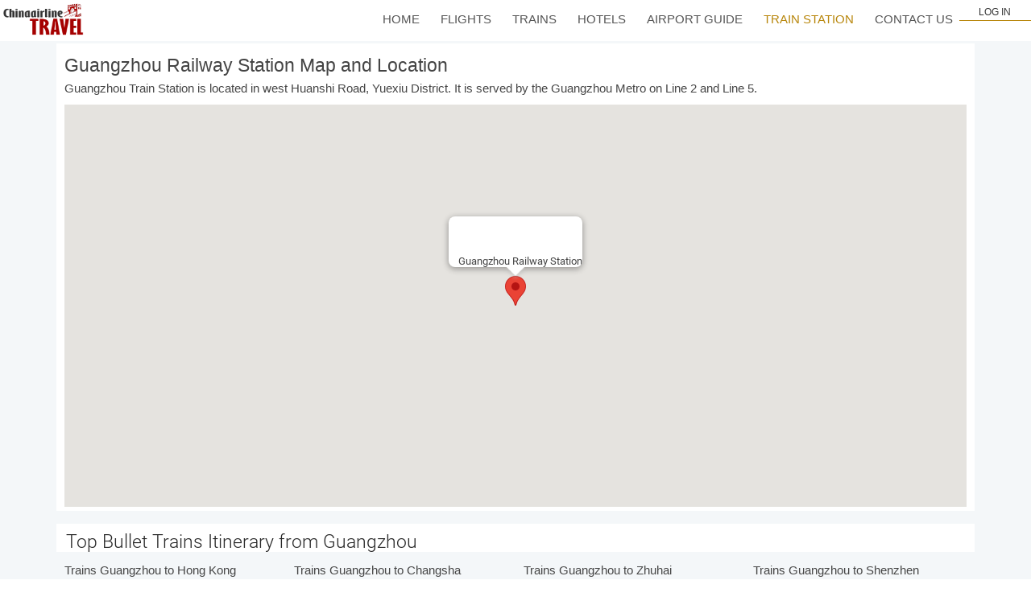

--- FILE ---
content_type: text/html
request_url: https://www.chinaairlinetravel.com/trains/guangzhou-railway-station-map.html
body_size: 6676
content:
<!DOCTYPE html>
<html>
<head>
<title>Guangzhou Railway Station Map, Guangzhou Train Station Map</title>
<meta name="keywords" content="map, Guangzhou Railway Station, map of Guangzhou, train station, location, China" />
<meta name="description" content="Guangzhou Railway Station Map and Location, Map of Guangzhou railway station guide. Guangzhou Train Station is located in west Huanshi Road, Yuexiu District
"/>
<meta http-equiv="Content-Type" content="text/html; charset=utf-8" />
<meta name="viewport" content="width=device-width, initial-scale=1">
<link href="/a-resource/css-ui/bootstrap.css" type="text/css" rel="stylesheet" media="all">
<link href="/a-resource/css-ui/style.css" type="text/css" rel="stylesheet" media="all">
<link rel="stylesheet" href="/a-resource/css-ui/flexslider.css" type="text/css" media="screen" />
<link type="text/css" rel="stylesheet" href="/a-resource/css-ui/JFFormStyle-1.css" />
<link rel="icon" href="/logo-favicon.png" type="image/x-icon">
<script src="/a-resource/js-ui/jquery.min.js"></script>
<script src="/a-resource/js-ui/menu_jquery.js"></script>
<link rel="stylesheet" href="/a-resource/css-api/semantic.min.css">
<link rel="stylesheet" href="/a-resource/css-api/index.css">
<link rel="stylesheet" href="/a-resource/css-api/c-city.css">

<script type="text/javascript" src="/a-resource/js-api/changetophonetrain.js"></script>
<script type="text/javascript" src="/a-resource/calendar/cal.js"></script>
<IFRAME SRC="/trains/scripts/calendar/calx.htm" STYLE="visibility:hidden;position:absolute;width:148px;height:194px;z-index:100;display:none;" ID="CalFrame" NAME="CalFrame" MARGINHEIGHT=0 MARGINWIDTH=0 NORESIZE FRAMEBORDER=0 SCROLLING=NO></IFRAME>

<link href="/a-resource/nav/bootstrap.min.css" rel="stylesheet">
<link href="/a-resource/nav/font-awesome/css/font-awesome.min.css" rel="stylesheet">
<link href="/a-resource/nav/style.css" rel="stylesheet"> 
</head>

<body onLoad="initialize();">
 
<div class="header-top text-right">
            <div class="container-logo">
             <div class="btn-new">
			 <div class="dropdown-grids" >
 <div id="stateContainer" style="display:none;">
                      <a href="#" id="stateButton"><span id="mylogin"></span></a>
							<div id="stateBox">
                            <p id="c">Your Points</p>
                            <p id="l">Level</p>
							<p><a href="/customer-support/member/default.asp" target="_blank">My Account</a></p>
              <span><a href="/customer-support/member/logout.asp" onClick="return confirm('Do you want to Log out?');" title="Log out">Log out</a></span>                         
							</div>
			   </div>

						<div id="loginContainer"><a href="#" id="loginButton"><span class="login-nav">LOG IN</span></a>
							<div id="loginBox">                
								<form id="loginForm">
									<div class="login-grids">
										<div class="login-grid-left">
											<fieldset id="body">
												<fieldset>
													<label for="email">Your Email</label>
													<input type="text" name="email" id="email">
												</fieldset>
												<fieldset>
													<label for="password">Password</label>
													<input type="password" name="password" id="password">
												</fieldset>
												<input type="button" id="login" value="Log in">
										<label for="checkbox"><input name="ok" type="checkbox" id="checkbox">Remember Me</label>
										</fieldset>
                                        <span><a href="mailto:customer@chinaairlinetravel.com">Forgot your password?</a></span>
										<div class="button-bottom">
										<span>Create an Account. <a href="/customer-support/member/sign-up.asp" target="_blank"><strong>Sign up</strong></a></span>										</div>	
										</div>
									</div>
								</form>							
						  </div>
						</div>
			   </div>
			  </div>
				
            </div>
</div>        

<header id="header">
    <div class="container-logo">
      <div class="pull-left" >
        <a href="/" class="logo"><img src="/img/logo/logo.gif" alt="Cheap China domestic flights, hotels, train online booking, and airport, railway station guides in China" ></a>
	  </div>
      <nav id="nav-menu-container">
        <ul class="nav-menu">
          <li><a href="/">Home</a></li>
          <li><a href="/china-flights/">Flights</a></li>
          <li><a href="/trains/">Trains</a></li>
          <li><a href="/china-hotels/">Hotels</a></li>
          <li><a href="/airport-guide/">Airport Guide</a></li>
          <li class="menu-active"><a href="/railway-station/">Train Station</a></li>
          <li><a href="/company/contact.asp">Contact Us</a></li>
        </ul>
      </nav>
    </div>
</header><div class="banner-bottom">
  <div class="container">
  <div class="faqs-top-grids">
   <div class="map-grids">
     <h1>Guangzhou Railway Station Map and Location</h1>
	 <p> Guangzhou Train Station is located in west Huanshi Road, Yuexiu District. It is served by the Guangzhou Metro on Line 2 and Line 5.</p>
	</div>
	 <p></p>
<div id="map_canvas" style=" width: 100%; height:500px; "></div>
	 
	 
	 <script language=javascript>
function setTab(name,cursel,n){
for(I=1;I<=n;I++){
  var menu=document.getElementById(name+I);
  var con=document.getElementById("con_"+name+"_"+I);
  menu.className=I==cursel?"active":"";
  con.style.display=I==cursel?"block":"none";
}
}
</script>
    <script async defer
    src="https://maps.googleapis.com/maps/api/js?key=AIzaSyBEQd_2nRi5knYY1rn9RA3iASuGO0QgpCk&callback=initMap&language=en-US">
    </script>
<script type="text/javascript">
function initialize() {
var	point = '23.148403, 113.257469';
  if (/^\d{0,3}\.\d*\, ?\d{0,3}\.\d*$/.test(point))
  {
	point = point.split(',')  
	  var myLatlng = new google.maps.LatLng(point[0],point[1]);
	var myOptions = {
			zoom: 13,
			center: myLatlng,
			mapTypeId: google.maps.MapTypeId.ROADMAP
	}
	var map = new google.maps.Map(document.getElementById("map_canvas"), myOptions);
	var marker = new google.maps.Marker({
		position: myLatlng, 
		map: map,
		visible:true
	});
    var contentString = '<strong>Guangzhou Railway Station</strong>';
    var infowindow = new google.maps.InfoWindow({
        content: contentString,
		maxWidth:220
    });
	infowindow.open(map,marker);
  }
}
</script>

    </div>
</div>
    <!-- //container -->
</div>

<div class="footer">
		<div class="container">
		
			<div class="footer-flight-grids">
				<div class="footer-grids">
					<h3 style="padding-left:0.5em">Top Bullet Trains Itinerary from Guangzhou</h3>	
		            <div class="col-md-3 footer-grid">
               		<ul>
			 <li><a href="/trains/guangzhou-to-hongkong/">Trains Guangzhou to Hong Kong</a></li>
			        </ul>
			      </div>
				  <div class="col-md-3 footer-grid">
                		<ul>
			 <li><a href="/trains/guangzhou-to-changsha/">Trains Guangzhou to Changsha</a></li>
			        </ul>
			      </div>
				  <div class="col-md-3 footer-grid">
              <ul class="chf_footer_list">
            <li><a href="/trains/guangzhou-to-zhuhai/">Trains Guangzhou to Zhuhai</a></li>
               </ul>
			      </div>
				  <div class="col-md-3 footer-grid">
                	<ul>
      			 <li><a href="/trains/guangzhou-to-shenzhen/">Trains Guangzhou to Shenzhen</a></li>
					  </ul>
			      </div>
				</div>
				<!-- news-letter -->
				<!-- //news-letter -->
            </div>
		</div>
		<!-- //container -->
	</div>

<div class="footer">
		<div class="container">
		
			<div class="footer-flight-grids">
				<div class="footer-grids">
					<h3 style="padding-left:0.5em">Railway Station Map List</h3>	
		            <div class="col-md-3 footer-grid">
               		<ul>
             <li><a href="/trains/beijing-railway-station-map.html">Beijing Railway Station Map</a></li>
             <li><a href="/trains/beijing-south-railway-station-map.html">Beijing South Railway Station Map</a></li>
<li><a href="/trains/beijing-north-railway-station-map.html">Beijing North Railway Station Map</a></li>
<li><a href="/trains/beijing-qinghe-railway-station-map.html">Beijing Qinghe Railway Station Map</a></li>
             <li><a href="/trains/beijing-west-railway-station-map.html">Beijing West Railway Station Map</a></li>
             <li><a href="/trains/shanghai-railway-station-map.html">Shanghai Railway Station Map</a></li>
			 <li><a href="/trains/shanghai-hongqiao-railway-station-map.html">Shanghai Hongqiao Railway Station Map</a></li>
             <li><a href="/trains/shanghai-south-railway-station-map.html">Shanghai South Railway Station Map</a></li>
             <li><a href="/trains/hangzhou-railway-station-map.html">Hangzhou Railway Station Map</a></li>
			 <li><a href="/trains/hangzhou-east-railway-station-map.html">Hangzhou East Railway Station Map</a></li>
             <li><a href="/trains/xian-north-railway-station-map.html">Xian North Railway Station Map</a></li>
             <li><a href="/trains/guangzhou-railway-station-map.html">Guangzhou Railway Station Map</a></li>
			 <li><a href="/trains/guangzhou-south-railway-station-map.html">Guangzhou South Railway Station Map</a></li>
             <li><a href="/trains/guangzhou-east-railway-station-map.html">Guangzhou East Railway Station Map</a></li>
			 <li><a href="/trains/shenzhen-west-railway-station-map.html">Shenzhen West Railway Station Map</a></li>
			 <li><a href="/trains/shenzhen-north-railway-station-map.html">Shenzhen North Railway Map</a></li>
             <li><a href="/trains/shenzhen-railway-station-map.html">Shenzhen Railway Map</a></li>
			        </ul>
			      </div>
				  <div class="col-md-3 footer-grid">
                		<ul>
			 <li><a href="/trains/shenzhen-futian-railway-station-map.html">Shenzhen Futian Railway Station Map</a></li>
			 <li><a href="/trains/hong-kong-west-kowloon-railway-station-map.html">Hong Kong West Kowloon Map</a></li>
			 <li><a href="/trains/changsha-railway-station-map.html">Changsha Railway Station Map</a></li>
			 <li><a href="/trains/changsha-south-railway-station-map.html">Changsha South Railway Station Map</a></li>
			 <li><a href="/trains/chengdu-east-railway-station-map.html">Chengdu East Railway Station Map</a></li>
			 <li><a href="/trains/chongqing-north-railway-station-map.html">Chongqing North Railway Station Map</a></li>
			 <li><a href="/trains/chongqing-west-railway-station-map.html">Chongqing West Railway Station Map</a></li>
			 <li><a href="/trains/dali-railway-station-map.html">Dali Railway Station Map</a></li>
			 <li><a href="/trains/fuzhou-railway-station-map.html">Fuzhou Railway Station Map</a></li>
			 <li><a href="/trains/fuzhou-south-railway-station-map.html">Fuzhou South Railway Station Map</a></li>
			 <li><a href="/trains/guilin-railway-station-map.html">Guilin Railway Station Map</a></li>
            <li><a href="/trains/guilin-railway-west-station-map.html">Guilin Railway West Station Map</a></li>
<li><a href="/trains/guilin-north-railway-station-map.html">Guilin North Railway Station Map</a></li>
			 <li><a href="/trains/guiyang-north-railway-station-map.html">Guiyang North Railway Station Map</a></li>
           <li><a href="/trains/guiyang-east-railway-station-map.html">Guiyang East Railway Station Map</a></li>
			  <li><a href="/trains/huangshan-north-railway-station-map.html">Huangshan North Railway Station Map</a></li>

			        </ul>
			      </div>
				  <div class="col-md-3 footer-grid">
              <ul class="chf_footer_list">
			 <li><a href="/trains/jinan-railway-station-map.html">Jinan Railway Station Map</a></li>
             <li><a href="/trains/jinan-west-railway-station-map.html">Jinan West Railway Station Map</a></li>
              <li><a href="/trains/jinan-east-railway-station-map.html">Jinan East Railway Station Map</a></li>
			 <li><a href="/trains/kunming-south-railway-station-map.html">Kunming South Railway Station Map</a></li>
			 <li><a href="/trains/kunming-railway-station-map.html">Kunming Railway Station Map</a></li>
			 <li><a href="/trains/kunshan-railway-station-map.html">Kunshan Railway Station Map</a></li>
			 <li><a href="/trains/kunshan-south-railway-station-map.html">Kunshan South Railway Station Map</a></li>
			 <li><a href="/trains/nanjing-railway-station-map.html">Nanjing Railway Station Map</a></li>
			 <li><a href="/trains/nanjing-south-railway-station-map.html">Nanjing South Railway Station Map</a></li>
			 <li><a href="/trains/ningbo-railway-station-map.html">Ningbo Railway Station Map</a></li>
			 <li><a href="/trains/qingdao-north-railway-station-map.html">Qingdao North Railway Station Map</a></li>
             <li><a href="/trains/qingdao-railway-station-map.html">Qingdao Railway Station Map</a></li>
             <li><a href="/trains/haikou-east-railway-station-map.html">Haikou East Railway Station Map</a></li>
             <li><a href="/trains/haikou-railway-station-map.html">Haikou Railway Station Map</a></li>
             <li><a href="/trains/sanya-railway-station-map.html">Sanya Railway Station Map</a></li>
			        </ul>
			      </div>
				  <div class="col-md-3 footer-grid">
                	<ul>
	          <li><a href="/trains/suzhou-railway-station-map.html">Suzhou Railway Station Map</a></li>
	 	      <li><a href="/trains/taizhou-railway-station-map.html">Taizhou Railway Station Map</a></li>
			  <li><a href="/trains/tianjin-railway-station-map.html">Tianjin Railway Station Map</a></li>
             <li><a href="/trains/tianjin-west-railway-station-map.html">Tianjin West Railway Station Map</a></li>
             <li><a href="/trains/tianjin-south-railway-station-map.html">Tianjin South Railway Station Map</a></li>
			 <li><a href="/trains/wenzhou-south-railway-station-map.html">Wenzhou South Railway Station Map</a></li>
			 <li><a href="/trains/wuhan-railway-station-map.html">Wuhan Railway Station Map</a></li>
			 <li><a href="/trains/xiamen-railway-station-map.html">Xiamen Railway Station Map</a></li>
			 <li><a href="/trains/xiamen-north-railway-station-map.html">Xiamen North Railway Station Map</a></li>
			 <li><a href="/trains/yiwu-railway-station-map.html">Yiwu Railway Station Map</a></li>
			 <li><a href="/trains/zhengzhou-east-railway-station-map.html">Zhengzhou East Railway Station Map</a></li>
			 <li><a href="/trains/zhengzhou-railway-station-map.html">Zhengzhou Railway Station Map</a></li>
			 <li><a href="/trains/zhuihai-railway-station-map.html">Zhuhai Railway Station Map</a></li>
					  </ul>
			      </div>
				</div>
				<!-- news-letter -->
				<!-- //news-letter -->
            </div>
		</div>
		<!-- //container -->	</div>

<div class="banner-bottom"></div>
  
<div class="banner-train">
		<div class="container">
		  <div class="col-md-8 banner-right">

<form action="/trains/traininfo.html" method="get" id="form1" enctype="multipart/form-data" class="form-inline">
          <input type="hidden" id="FDate" name="FDate" value="mm/dd/yy" />
          <input type="hidden" id="TDate" name="TDate" value="mm/dd/yy" />
        <div class=''></div>
                <div class="header-box-bg">
            
            <div class='flight-title box-item'>
                <div class="ui breadcrumb">
               Search Bullet Trains</div>
            </div>
            <div class='flight-info-box box-item'>
                  
                <div class='form'>
                    <div class="ui labeled input mini input-left " id='from-city-input-box'>
                        <div class="ui label" style="margin-top: 10px;   height: 50px;">
                          <div class="sel-tit">
                            From
                          </div>
                        <br />
		                       <input type="hidden" id="hid_from" name="hid_from" value="Guangzhou" />
             <input class="input-flight-city" type="text"id='startStation' style="font-weight: 400;" value="Guangzhou" placeholder="City Name" autocomplete="off">
              <input type="hidden" id="hid_from_city_code" name="startStation" value="GZQ" />				

       
                    </div>
                    <span class='exchange-city-button' onclick='trant();' >
                        <i class='icon exchange'></i>
                    </span>
                    <div class="ui labeled input mini input-left input-leftb" style="margin-top: 10px !important;  margin-left: 0px;" >
                        <div class="sel-tit sel-tit-t">
                            To
                      </div>

               <input type="hidden" id="hid_to" name="hid_to" value="Shenzhen" />
                <input  class="input-flight-city" type="text" id='endStation' value="Shenzhen"  placeholder="City Name" autocomplete="off">
               <input type="hidden" id="hid_to_city_code" name="endStation" value="SZQ" />


                    </div>
                    <br />
                    <div class="ui labeled input mini input-left input-lefta" style=" margin-right:-3px; margin-top: 15px;">
                        <div class="ui label" style="height: 31px;">
                            <div class="sel-tit sel-tit-t sel-tit-r">
                           Travel Date
                            </div>
                            <img class="input_txt_calender_img" src="/a-resource/images/pic/rili.png">
                        </div>
						<input type="hidden" id="FDate" name="FDate" value="mm/dd/yy" />
 
<input id="fdt" value="" type="text" maxlength="12" class="input_txt_calender" style="text-indent: 18px; margin-top:-1px;margin-bottom:-1px;" onBlur="startdate();Rem(this);UpdDt(this);"  onClick="event.cancelBubble=true;SC(this);" onFocus="SC(this);" autocomplete="off" placeholder="Travel Date" readonly="readonly" />
            <input  name="startDate"  style="display:none;"/>
					
                    </div>
                    <div class="ui labeled input mini input-left to-date-input-box" style="margin-left:0px; margin-top: 15px;width: 245px;" id='to-date-input-box'>
                        <div class="ui label" style="    height: 31px;">
                            <div class="sel-tit sel-tit-t sel-tit-r">
                            Return
                            </div>
                        <img class="input_txt_calender_img" src="/a-resource/images/pic/rili.png">
                        </div>
<input id="tdt" name="tdt" value="" maxlength="12" class="small" style="text-indent: 18px;"   onblur="Rem(this);UpdDt(this);backdate(this);" onClick="SC(this);" autocomplete="off" placeholder="Return Date" readonly="readonly"/>
                    </div>
                </div>

            <button id="btn_Search" class='ui orange button mini' onClick="if(havevalue()){return false;}">Search</button>
      
            </div>
        </div>
       </div>
</form>
	  </div>
	</div>
</div>

 <div class="footer-us">
		<div class="container">
			<div class="footer-us-grids">
				<div class="footer-grids">
				  <div class="col-md-3 footer-company">
				  <h4>Company</h4>
				    <ul>
                      <li><a href="/company/about.html">About Us</a></li>
					  <li><a href="/company/contact.asp">Contact Us</a></li>
				      <li><a href="/company/terms.html">Terms &amp; Conditions</a></li>
				      <li><a href="/company/policy.html">Privacy </a></li>
			        </ul>
			       </div>
				    <div class="col-md-3 footer-company">
					<h4>Customer Service</h4>
				    <ul>
					  <li><a href="/customer-support/member/sign-in.asp">My Account</a></li>
					  <li><a href="/customer-support/feedback/">Guest's Reviews </a></li>
					  <li><a href="/customer-support/panda-rewards/">Rewards Programme</a></li>
					  <li><a href="/policy/train.html">Train Ticket Policy</a></li>
					  <li><a href="/customer-support/faq.html">FAQs</a></li>
			        </ul>
			       </div>
				  <div class="col-md-3 footer-company">
 					<h4>We Accept</h4>
					<div class="a-cards">
							<ul><li><a href="https://www.visaonline.com" target="_blank"><img src="/img/ui/c1.png" alt="Visa" border="0" /></a></li>
<li><a href="https://www.mastercard.com/" target="_blank"><img src="/img/ui/c3.png" alt="Mastercard" border="0" /></a></li>
<li><a href="https://www.paypal.com" target="_blank"><img src="/img/ui/c2.png" alt="Paypal" border="0" /></a></li>

					
								</ul>
						</div>
					</div>
				<div class="col-md-3 footer-company">
 					<h4>Follow Us</h4>
						<div class="social">
							<ul>
					<li><a href="https://twitter.com/Chinaairlinetr1" class="facebook" target="_blank"> </a></li>
					<li><a href="https://www.facebook.com/chinaairlinetravel1" class="facebook twitter" target="_blank"> </a></li>
					<li><a href="https://www.tripadvisor.com/Profile/chinaairlinetravel08" class="facebook chrome" target="_blank"> </a></li>
							</ul>
					</div>
					</div>
				<div class="copyright">
				<p><script type="text/javascript">
<!-- Begin
copyright=new Date();// Get present date
update=copyright.getFullYear();// Get present year
document.write("&copy; 2008 - "+ update + " Chinaairlinetravel All rights reserved.");//update to new year
//  End -->
</script>
</p>
					</div>
				</div>
				<!-- news-letter -->
				<!-- //news-letter -->
            </div>
		</div>
		<!-- //container -->
	</div>
	
<script type="text/javascript" src="/a-resource/js-ui/script.js"></script>
<script type="text/javascript" src="/a-resource/js-api/semantic.min.js"></script>
<script type="text/javascript" src='/a-resource/js-api/daterangepicker.js'></script>
<script type="text/javascript" src='/a-resource/js-api/trainCitySearch.js'></script>
<script type="text/javascript" src='/a-resource/js-api/trainCityData.js'></script>
<script type="text/javascript" src="/a-resource/js-api/train-index.js"></script>
<!-- Global site tag (gtag.js) - Google Analytics -->
<script async src="https://www.googletagmanager.com/gtag/js?id=UA-3081179-3"></script>
<script>
  window.dataLayer = window.dataLayer || [];
  function gtag(){dataLayer.push(arguments);}
  gtag('js', new Date());

  gtag('config', 'UA-3081179-3');
</script>

  <!-- JavaScript menu-up-top -->
 <a class="back-to-top"><i class="fa fa-chevron-up"></i></a>
  <script src="/a-resource/nav/js/hoverIntent.js"></script>
 <script src="/a-resource/nav/js/easing.min.js"></script>
  
  <!-- JavaScript Nav -->
  <script src="/a-resource/nav/js/superfish.min.js"></script>
  <script src="/a-resource/nav/js/wow.min.js"></script>
  <script src="/a-resource/nav/js/owl.carousel.min.js"></script>
  <script src="/a-resource/nav/js/magnific-popup.min.js"></script>
  <script src="/a-resource/nav/js/sticky.js"></script> 
  <script src="/a-resource/nav/js/main.js"></script>
	
<IFRAME SRC="/trains/scripts/calendar/calx.htm" STYLE="visibility:hidden;position:absolute;width:148px;height:194px;z-index:100;display:none;" ID="CalFrame" NAME="CalFrame" MARGINHEIGHT=0 MARGINWIDTH=0 NORESIZE FRAMEBORDER=0 SCROLLING=NO></IFRAME>
</body>
</html>



--- FILE ---
content_type: text/html
request_url: https://www.chinaairlinetravel.com/trains/scripts/calendar/calx.htm
body_size: 6412
content:
<!DOCTYPE html>

<HEAD>
	<META http-equiv=Content-Type content="text/html; charset=utf-8">
	<style>
		* {
			margin: 0;
			padding: 0;
			font: 14.5px sans-serif;
			color: #666;
		}

		a {
			color: #333399;
		}

		a:link {
			color: #333399;
		}

		a:hover {
			color: #FF6600;
		}

		.pointer {
			cursor: pointer;
			cursor: hand;
		}

		#OutBdr {
			position: absolute;
			top: 0px;
			left: 0px;
			height: 186px;
			overflow: hidden;
			background-color: #666666;
		}

		#InBdr {
			position: absolute;
			top: 1px;
			left: 1px;
			height: 184px;
			overflow: hidden;
			background-color: white;
		}

		.today {
			color: #FF0000 !important;
		}

		.invalid {
			color: #999999;
			cursor: default;
		}

		.picked {
			background-color: #CCCCCC;
		}

		#BotNav {
			position: absolute;
			top: 161px;
			width: 350px;
			text-align: center;
			overflow: hidden;
		}

		#BotNav #Close {
			position: relative;
			top: 1px;
			text-decoration: none;
			height: 23px;
			line-height: 20px;
		}

		.navControl {
			position: absolute;
			height: 22px;
			width: 19px;
			z-index: 50;
			background-color: #666666;
		}

		.navImg {
			position: relative;
			top: 2px;
			cursor: pointer;
			cursor: hand;
		}

		#monthcontainer {
			position: absolute;
			width: 288px;
			height: 162px;
			overflow: hidden;
			background-color: white;
		}

		#monthlist {
			position: relative;
			left: 0px;
			top: 0px;
			height: 1620px;
		}

		.month {
			position: absolute;
			width: 178.8px;
			height: 166px;
			overflow: hidden;
		}

		.month .title {
			position: relative;
			width: 178.8px;
			height: 25px;
			overflow: hidden;
			color: white;
			text-align: center;
			line-height: 24px;
			background: #666;
			font-weight: 500;
		}

		.month .weekdays_top {
			width: 178.8x;
			height: 4px;
			overflow: hidden;
		}

		.month .body {
			width: 170px;
			height: 136px;
			overflow: hidden;
			padding-right: 4px;
			padding-left: 4px;
		}

		.month .weekdays {
			width: 178.8px;
			height: 16px;
			overflow: hidden;
		}

		.month .weekday {
			position: relative;
			float: left;
			top: -4px;
			width: 24px;
			height: 16px;
			overflow: hidden;
			text-align: center;
			line-height: 20px;
			font-weight: bold;
			color: #666666;
		}

		.month .dates {
			width: 178.8px;
			height: 120px;
			overflow: hidden;
		}

		.month .bottom {
			width: 178.8px;
			height: 8px;
			overflow: hidden;
		}

		.month .dates div {
			float: left;
			width: 24px;
			height: 20px;
			overflow: hidden;
			text-align: center;
			line-height: 20px;
		}

		.titleFill {
			height: 22px;
			width: 1px;
			background-color: #CCCCCC;
		}

		.calendarFill {
			height: 178.8px;
			width: 1px;
			background-color: #CCCCCC;
		}

		[rlys='hsd'] {
			color: #999;
		}
	</style>
	<META content="MSHTML 6.00.2900.2873" name=GENERATOR>
</HEAD>

<BODY text=black bgColor=white onLoad="DoLoad()">

	<div id="OutBdr">
		<div id="InBdr">
			<div id="NavPrev" class="navControl">
				<img id="PImg" class="navImg" style="left:0px;" title="" onClick="handlePrev()" alt="Previous Month"
					src="bubble-left.png" />
			</div>
			<div id="NavNext" class="navControl">
				<img id="NImg" class="navImg" style="left:0px;" title="" onClick="handleNext()" alt="Next Month"
					src="bubble-right.png" />
			</div>
			<div>
				<div id="monthcontainer">
					<div id="monthlist"></div>
				</div>
			</div>
			<div id="BotNav" style="border-top:solid 1px #D7DCE8;"><a id="Close" href="javascript:CloseCal()">Close</a>
			</div>
		</div><!--"InBdr"-->
	</div><!--"OutBdr"-->

	<SCRIPT type=text/javascript>
Function.prototype.bind = function(object) {
  var m_method = this;
  return function() {
    return m_method.apply(object, arguments);
  }
}

var sj="+0";  // 可选日期调整—+N
 
function atoi(a){var i=parseInt(a);return isNaN(i)?0:i;}

var g_calMonthList = null;

function calMonth(m,y,pObj,pxLeft,dtSelected)
{
	this.m_month = m;
	this.m_year = y;
	this.m_pxLeft = pxLeft;
	this.m_domElement = null;

	this.getMonth = function(){return this.m_month;}
	this.getYear = function(){return this.m_year;}
	this.getPxLeft = function(){return this.m_pxLeft;}
	this.getDomElement = function(){return this.m_domElement;}
    
	this.createDomElement = function(m,y,dtSelected)
	{
		var mty=DOW(1,m,y);
		var c=wp.GetMonthCount(m,y);
		
		// Draw current month?
		var fCur=(y==new Date().getFullYear()&&m==new Date().getMonth());
		
		// Draw selected month?
		var fSel=(dtSelected&&y==dtSelected.getFullYear()&&m==dtSelected.getMonth());
		
		var datesE=document.createElement('div');
		datesE.className="dates";

		var szDays="";
		var dayE=null;
		for(i=0;i<mty;i++)
		{
			dayE=document.createElement('div');
			dayE.className="invalid";
			datesE.appendChild(dayE);
		}
		for(i=1;i<c+1;i++)
		{
			var d=new Date(y,m,i);
			console.log(+d);
			if((!g_dtMin||d>=g_dtMin)&&(!g_dtMax||d<=g_dtMax)) // Valid date?
			{
				var szClass="pointer";
				if(fSel && i==dtSelected.getDate())szClass+=" picked";
				if(fCur && i==new Date().getDate())szClass+=" today";
				
				dayE=document.createElement('div');
				dayE.className=szClass;
				dayE.y = y; dayE.m = m; dayE.i = i;
			
			
				dayE.onmouseout=DtExt;
				
				dayE.setAttribute("rq",y+"-"+m+"-"+i)


             //判断日期是否可以点击
			 d1 = new Date();
    d1 = +d1 + 1000*60*60*24*parseInt(sj-1); 
      if(d>=d1){
		dayE.onmousemove=DtHvr;
		dayE.onclick=DtClk;
	  }else{
		
		dayE.setAttribute("rlys","hsd");
	  }




				dayE.appendChild(document.createTextNode(i));
				datesE.appendChild(dayE);
			}
			else
			{
				dayE=document.createElement('div');
				dayE.className="invalid";
				dayE.appendChild(document.createTextNode(i));
				datesE.appendChild(dayE);
			}


			


		}

		var titleE=document.createElement('div');
		titleE.className="title";
		titleE.appendChild(document.createTextNode(FmtTitle(m,y)));
		
		var monthTopE=document.createElement('div');
		monthTopE.className="weekdays_top";

		var weekdaysE=document.createElement('div');
		weekdaysE.className="weekdays";

		for(i=0;i<7;i++)
		{
			var weekdayE=document.createElement('div');
			weekdayE.className="weekday";
			weekdayE.appendChild(document.createTextNode(rW[(i+wp.GetDowStart())%7]));
			weekdaysE.appendChild(weekdayE);
		}

		var monthBodyE=document.createElement('div');
		monthBodyE.className="body";
		monthBodyE.appendChild(weekdaysE);
		monthBodyE.appendChild(datesE);
		
		var monthBotE=document.createElement('div');
		monthBotE.className="bottom";

		var monthE=document.createElement('div');
		monthE.className="month";

		monthE.appendChild(titleE);
		monthE.appendChild(monthTopE);
		monthE.appendChild(monthBodyE);
		monthE.appendChild(monthBotE);

		return monthE;
	}
    
    var verticalDiv = document.createElement('div');

    var tFill=document.createElement('div');    // title fill
    tFill.className="titleFill";
    tFill.style.height=60+"px";
    verticalDiv.appendChild(tFill);
    
    var cFill=document.createElement('div');     // calendar fill
    cFill.className="calendarFill";
    cFill.style.height=140+"px";
    verticalDiv.appendChild(cFill);

    verticalDiv.style.left=pxLeft - 1+"px";
    verticalDiv.style.position='absolute';
    pObj.appendChild(verticalDiv);

    this.m_domElement = this.createDomElement(this.m_month, this.m_year, dtSelected);
    
    // Position and insert	
	this.m_domElement.style.left = pxLeft+"px";
    pObj.appendChild(this.m_domElement);
    
	return this;
}
// 178.8调整整个框体宽度的
var g_cMonthSpacing=1;
var g_cMonthWidth=178.8;
function calMonthList(cM,m,y)
{
	this.m_pxLeft=0;
	this.m_pxLeftShift=g_cMonthWidth+g_cMonthSpacing;
	this.m_cMonths=cM; // # visible months
	this.m_rgcalMonths=new Array();
    this.m_bPrev=false;this.m_bNext=false;
    this.m_bReady=true;
    this.m_lowIndex=0;
    
	this.getFirstMonth = function(){return (this.m_rgcalMonths&&this.m_rgcalMonths.length>0)?this.m_rgcalMonths[0]:null;}
	this.getLastMonth = function(){return (this.m_rgcalMonths&&this.m_rgcalMonths.length>0)?this.m_rgcalMonths[this.m_rgcalMonths.length-1]:null;}
	
	this.init = function(m,y)
	{
		// Reset what we currently have
		this.m_pxLeft = 0;
		while( getObj("monthlist").childNodes.length ) getObj("monthlist").removeChild(getObj("monthlist").childNodes[0]);
		getObj("monthlist").style.left = this.m_pxLeft+"px";
		getObj("monthlist").style.top = "0px"; // set this so it can be accessed via script

        this.m_bPrev=false;this.m_bNext=false;	
        
		for(var i=0;i<this.m_cMonths;i++)
		{
			this.m_rgcalMonths[i] = new calMonth(m,y,getObj("monthlist"),(i*this.m_pxLeftShift),g_dtPick);
			
			// increment month
			y=y+(m==11?1:0);
			m=(m+1)%12;
		}
    }
	
	this.navPrev = function()
	{   
	    if(this.m_bReady)    this.m_bReady = false;
        else                 return null;	        
	    
		var cM=this.getFirstMonth().getMonth();
		var cY=this.getFirstMonth().getYear();
		var pY=cY-(cM==0?1:0);
		var pM=(cM+11)%12;

		// Create and draw the new month
		var cPxLeft = this.getFirstMonth().getPxLeft();
		var prevMonth = new calMonth(pM,pY,getObj("monthlist"),cPxLeft-this.m_pxLeftShift,g_dtPick);
		
		// Update visible month array
		for(var i=this.m_cMonths-1;i>0;i--) this.m_rgcalMonths[i]=this.m_rgcalMonths[i-1];
		this.m_rgcalMonths[i] = prevMonth;
				
		// Scroll the new month into view
		this.m_pxLeft += this.m_pxLeftShift;
		scrollAction(getObj("monthlist"), null, new position(this.m_pxLeft,null), null);
		this.m_bPrev = true;
    }

	this.navNext = function()
	{    
        if(this.m_bReady)    this.m_bReady = false;
        else                 return null;
	
		var cM=this.getLastMonth().getMonth();
		var cY=this.getLastMonth().getYear();
		var nY=cY+(cM==11?1:0);
		var nM=(cM+1)%12;

		// Create and draw the new month
		var cPxLeft = this.getLastMonth().getPxLeft();
		var nextMonth = new calMonth(nM,nY,getObj("monthlist"),cPxLeft+this.m_pxLeftShift,g_dtPick);
		
		// Update visible month array
		for(var i=0;i<this.m_cMonths-1;i++) this.m_rgcalMonths[i]=this.m_rgcalMonths[i+1];
		this.m_rgcalMonths[i] = nextMonth;
		
		// Scroll the new month into view
		this.m_pxLeft -= this.m_pxLeftShift;
		scrollAction(getObj("monthlist"), null, new position(this.m_pxLeft,null), null);
		this.m_bNext = true;
	}

    this.cleanList = function()
    {
        if(this.m_bPrev)
        {
            // remove month & fill
            if(this.m_lowIndex == 0)
            {
                getObj("monthlist").removeChild(getObj("monthlist").childNodes[2]);     
                getObj("monthlist").removeChild(getObj("monthlist").childNodes[2]);
            }
            else
            {   
                getObj("monthlist").removeChild(getObj("monthlist").firstChild);
                getObj("monthlist").removeChild(getObj("monthlist").firstChild);
            }
            this.m_lowIndex = 1;
            this.m_bPrev = false;
        }
        else if(this.m_bNext)
        {
            // remove month & fill
            if(this.m_lowIndex == 0)
            {
                getObj("monthlist").removeChild(getObj("monthlist").firstChild);
                getObj("monthlist").removeChild(getObj("monthlist").firstChild);
            }
            else
            {
                getObj("monthlist").removeChild(getObj("monthlist").childNodes[2]);
                getObj("monthlist").removeChild(getObj("monthlist").childNodes[2]);
            }
            this.m_lowIndex = 0;
            this.m_bNext = false;
        }        
        this.m_bReady = true;
    }
    
	this.init(m,y);
	return this;
}


function handlePrev()
{
	g_calMonthList.navPrev();
	UpdPrev();
	UpdNext();
}

function handleNext()
{
	g_calMonthList.navNext();
	UpdNext();
	UpdPrev();
}

function position(x,y)
{
	this.m_x=x;
	this.m_y=y;

	this.getX=function(){return this.m_x;}
	this.getY=function(){return this.m_y;}

	return this;
}

function scrollAction(domElement,startPos,endPos,duration,iterCount)
{   
	this.m_domElement = domElement;
	this.m_startPos = startPos;
	this.m_endPos = endPos;
	this.m_duration = duration;
	this.m_iterCount = iterCount;
	
	var eL=atoi(this.m_domElement.style.left);
	var eT=atoi(this.m_domElement.style.top);

	// Default startPos to current position
	if(null==this.m_startPos || (null==this.m_startPos.getX() && null==this.m_startPos.getY()))
		this.m_startPos = new position(eL,eT);
	else
	{
		if(null==this.m_startPos.getX()) this.m_startPos = new position(eL,this.m_startPos.getY());
		if(null==this.m_startPos.getY()) this.m_startPos = new position(this.m_startPos.getX(),eT);
	}

	// Default endPos to current position
	if(null==this.m_endPos) 
		this.m_endPos = new position(eL,eT);
	else
	{	
		if(null==this.m_endPos.getX()) this.m_endPos = new position(eL,this.m_endPos.getY());
		if(null==this.m_endPos.getY()) this.m_endPos = new position(this.m_endPos.getX(),eT);
	}
	
	if(null==this.m_duration) this.m_duration = 200;	// Default is 1/5 sec
	if(null==this.m_iterCount) this.m_iterCount = 10;	// Move element 10 times
	
	// Calc pixels/iteration
	this.m_incX = (this.m_endPos.getX()-this.m_startPos.getX())/this.m_iterCount;
	this.m_incY = (this.m_endPos.getY()-this.m_startPos.getY())/this.m_iterCount;
	
	this.nextIter = function()
	{
		this.m_iter++;
		this.m_domElement.style.left = (this.m_startPos.getX()+Math.floor(this.m_iter*this.m_incX))+"px";
		this.m_domElement.style.top = (this.m_startPos.getY()+Math.floor(this.m_iter*this.m_incY))+"px";
		if(this.m_iter<this.m_iterCount) setTimeout("this.nextIter();",this.m_duration/this.m_iterCount);
		else                             setTimeout("g_calMonthList.cleanList();",this.m_duration/this.m_iterCount);
	}
		
	this.m_iter = 0;
	this.nextIter();
	
	return this;
}
</SCRIPT>

	<SCRIPT type=text/javascript>
var wp=window.parent;
var cf=null;
var g_fCL=false;
var g_eInp=0;
var g_dtMin,g_dtMax;
var g_dtPick;

function getObj(objID)
{
	if(document.getElementById){return document.getElementById(objID);}
	else if(document.all){return document.all[objID];}
	else if(document.layers){return document.layers[objID];}
}
function EvtObj(e){if(!e)e=window.event;return e;}
function stopBubble(e){e.cancelBubble=true;if(e.stopPropagation)e.stopPropagation();}
function EvtTgt(e)
{
	var el;
	if(e.target)el=e.target;
	else if(e.srcElement)el=e.srcElement;
	if(el.nodeType==3)el=el.parentNode; // defeat Safari bug
	return el;
}

function GetCF(){if (!cf)cf=wp.getObj('CalFrame');return cf;}
function DoLoad()
{
	g_fCL=true;
}

function DoCal(eD,eDP,dmin,dmax,cM)
{	  
	var dt=wp.GetInputDate(eD.value);
	if(null==dt&&null!=eDP){dt=wp.GetInputDate(eDP.value);}
	
	g_dtPick=dt;
	if(dmin&&""==dmin)dmin=null;
	if(dmax&&""==dmax)dmax=null;
	if(null==dt)
	{
		// Check for valid min date and use that, else use current
		dt=new Date();
		if(dmin&&dt<new Date(dmin))dt=new Date(dmin);
	}

	SetMinMax(dmin?new Date(dmin):null,dmax?new Date(dmax):null);
	
	if(null==cM)cM=2; // Default to 2 month display	
	UpdCal(cM,dt.getMonth(),dt.getFullYear());

    g_eInp=eD;

    // prevent Mozilla from flickering
	setTimeout("ShowCal()",1);
}

function ShowCal()
{
	if ("none"==GetCF().style.display) {GetCF().style.display="block";}// FF drawing bug
	GetCF().style.visibility="visible";
}

function UpdCal(cM,m,y)
{
	// Size the frame，cm-5是调整月份左右位置
	var pxSpacing = g_cMonthSpacing*(cM-4);
	getObj("OutBdr").style.width=((g_cMonthWidth*cM)+2+pxSpacing)+"px";
	getObj("InBdr").style.width=((g_cMonthWidth*cM)+pxSpacing)+"px";
	getObj("monthcontainer").style.width=((g_cMonthWidth*cM)+pxSpacing)+"px";
    // 调整右上角下下一个月箭头的位置
	getObj("NavNext").style.left = ((g_cMonthWidth*cM)+pxSpacing-23)+"px";
	GetCF().style.width=((g_cMonthWidth*cM)+2+pxSpacing)+"px";
	GetCF().style.height=186+"px";

	g_calMonthList = null;
	g_calMonthList = new calMonthList(cM,m,y);
			
	UpdNext();
	UpdPrev();
}

function UpdNext()
{
	var currMonth=g_calMonthList.getLastMonth();
	var nm=currMonth.getMonth();
	var ny=currMonth.getYear();

	var hd=(!g_dtMax||!(ny>g_dtMax.getFullYear()||(ny==g_dtMax.getFullYear()&&parseInt(nm)>=g_dtMax.getMonth())));
	getObj('NImg').style.visibility=hd?"visible":"hidden";
}

function UpdPrev()
{
	var currMonth=g_calMonthList.getFirstMonth();
	var pm=currMonth.getMonth();
	var py=currMonth.getYear();
	
	var hd=(!g_dtMin||!(py<g_dtMin.getFullYear()||(py==g_dtMin.getFullYear()&&parseInt(pm)<=g_dtMin.getMonth())));
	getObj('PImg').style.visibility=hd?"visible":"hidden";
}
function DtHvr(e){EvtTgt(EvtObj(e)).style.backgroundColor="#FFDD99";}
function DtExt(e){EvtTgt(EvtObj(e)).style.backgroundColor="";}
function DtClk(e)
{
	 

if(e.target.getAttribute("dj")=="no"){
	return false;
}

    var element = EvtTgt(EvtObj(e))

    wp.CalDateSet(g_eInp,element.i,element.m+1,element.y);
    if(g_eInp.onblur){g_eInp.onblur();}
    GetCF().style.visibility="hidden";
    wp.SetCalShown(false);
    wp.CalendarCallback();
}
function CloseCal(){
    if(wp.getObj('CalDiv'))
    {
        wp.CalSetFocus(g_eInp);
        wp.getObj('CalDiv').style.visibility="hidden";
        GetCF().style.visibility="hidden";
        wp.SetCalShown(false);    
    }
    else
    {
        wp.CalSetFocus(g_eInp);
        GetCF().style.visibility="hidden";
        wp.SetCalShown(false);
    }
}
function SetMinMax(n,x){g_dtMin=n;g_dtMax=x;}
function FmtTitle(m,y){return rN[m]+"\u00a0\u00a0"+y.toString()}
// LOC Comment: Month name.
var rN=new Array(12);rN[0]="January";rN[1]="February";rN[2]="March";rN[3]="April";rN[4]="May";rN[5]="June";rN[6]="July";rN[7]="August";rN[8]="September";rN[9]="October";rN[10]="November";rN[11]="December";
// LOC Comment: Weekday abbrv.
var rW=new Array(7);rW[0]="S";rW[1]="M";rW[2]="T";rW[3]="W";rW[4]="T";rW[5]="F";rW[6]="S";
function DOW(d,m,y){var dt=new Date(y,m,d);return(dt.getDay()+(7-wp.GetDowStart()))%7;}
</SCRIPT>
</BODY>

</HTML>

--- FILE ---
content_type: text/html
request_url: https://www.chinaairlinetravel.com/trains/scripts/calendar/calx.htm
body_size: 6412
content:
<!DOCTYPE html>

<HEAD>
	<META http-equiv=Content-Type content="text/html; charset=utf-8">
	<style>
		* {
			margin: 0;
			padding: 0;
			font: 14.5px sans-serif;
			color: #666;
		}

		a {
			color: #333399;
		}

		a:link {
			color: #333399;
		}

		a:hover {
			color: #FF6600;
		}

		.pointer {
			cursor: pointer;
			cursor: hand;
		}

		#OutBdr {
			position: absolute;
			top: 0px;
			left: 0px;
			height: 186px;
			overflow: hidden;
			background-color: #666666;
		}

		#InBdr {
			position: absolute;
			top: 1px;
			left: 1px;
			height: 184px;
			overflow: hidden;
			background-color: white;
		}

		.today {
			color: #FF0000 !important;
		}

		.invalid {
			color: #999999;
			cursor: default;
		}

		.picked {
			background-color: #CCCCCC;
		}

		#BotNav {
			position: absolute;
			top: 161px;
			width: 350px;
			text-align: center;
			overflow: hidden;
		}

		#BotNav #Close {
			position: relative;
			top: 1px;
			text-decoration: none;
			height: 23px;
			line-height: 20px;
		}

		.navControl {
			position: absolute;
			height: 22px;
			width: 19px;
			z-index: 50;
			background-color: #666666;
		}

		.navImg {
			position: relative;
			top: 2px;
			cursor: pointer;
			cursor: hand;
		}

		#monthcontainer {
			position: absolute;
			width: 288px;
			height: 162px;
			overflow: hidden;
			background-color: white;
		}

		#monthlist {
			position: relative;
			left: 0px;
			top: 0px;
			height: 1620px;
		}

		.month {
			position: absolute;
			width: 178.8px;
			height: 166px;
			overflow: hidden;
		}

		.month .title {
			position: relative;
			width: 178.8px;
			height: 25px;
			overflow: hidden;
			color: white;
			text-align: center;
			line-height: 24px;
			background: #666;
			font-weight: 500;
		}

		.month .weekdays_top {
			width: 178.8x;
			height: 4px;
			overflow: hidden;
		}

		.month .body {
			width: 170px;
			height: 136px;
			overflow: hidden;
			padding-right: 4px;
			padding-left: 4px;
		}

		.month .weekdays {
			width: 178.8px;
			height: 16px;
			overflow: hidden;
		}

		.month .weekday {
			position: relative;
			float: left;
			top: -4px;
			width: 24px;
			height: 16px;
			overflow: hidden;
			text-align: center;
			line-height: 20px;
			font-weight: bold;
			color: #666666;
		}

		.month .dates {
			width: 178.8px;
			height: 120px;
			overflow: hidden;
		}

		.month .bottom {
			width: 178.8px;
			height: 8px;
			overflow: hidden;
		}

		.month .dates div {
			float: left;
			width: 24px;
			height: 20px;
			overflow: hidden;
			text-align: center;
			line-height: 20px;
		}

		.titleFill {
			height: 22px;
			width: 1px;
			background-color: #CCCCCC;
		}

		.calendarFill {
			height: 178.8px;
			width: 1px;
			background-color: #CCCCCC;
		}

		[rlys='hsd'] {
			color: #999;
		}
	</style>
	<META content="MSHTML 6.00.2900.2873" name=GENERATOR>
</HEAD>

<BODY text=black bgColor=white onLoad="DoLoad()">

	<div id="OutBdr">
		<div id="InBdr">
			<div id="NavPrev" class="navControl">
				<img id="PImg" class="navImg" style="left:0px;" title="" onClick="handlePrev()" alt="Previous Month"
					src="bubble-left.png" />
			</div>
			<div id="NavNext" class="navControl">
				<img id="NImg" class="navImg" style="left:0px;" title="" onClick="handleNext()" alt="Next Month"
					src="bubble-right.png" />
			</div>
			<div>
				<div id="monthcontainer">
					<div id="monthlist"></div>
				</div>
			</div>
			<div id="BotNav" style="border-top:solid 1px #D7DCE8;"><a id="Close" href="javascript:CloseCal()">Close</a>
			</div>
		</div><!--"InBdr"-->
	</div><!--"OutBdr"-->

	<SCRIPT type=text/javascript>
Function.prototype.bind = function(object) {
  var m_method = this;
  return function() {
    return m_method.apply(object, arguments);
  }
}

var sj="+0";  // 可选日期调整—+N
 
function atoi(a){var i=parseInt(a);return isNaN(i)?0:i;}

var g_calMonthList = null;

function calMonth(m,y,pObj,pxLeft,dtSelected)
{
	this.m_month = m;
	this.m_year = y;
	this.m_pxLeft = pxLeft;
	this.m_domElement = null;

	this.getMonth = function(){return this.m_month;}
	this.getYear = function(){return this.m_year;}
	this.getPxLeft = function(){return this.m_pxLeft;}
	this.getDomElement = function(){return this.m_domElement;}
    
	this.createDomElement = function(m,y,dtSelected)
	{
		var mty=DOW(1,m,y);
		var c=wp.GetMonthCount(m,y);
		
		// Draw current month?
		var fCur=(y==new Date().getFullYear()&&m==new Date().getMonth());
		
		// Draw selected month?
		var fSel=(dtSelected&&y==dtSelected.getFullYear()&&m==dtSelected.getMonth());
		
		var datesE=document.createElement('div');
		datesE.className="dates";

		var szDays="";
		var dayE=null;
		for(i=0;i<mty;i++)
		{
			dayE=document.createElement('div');
			dayE.className="invalid";
			datesE.appendChild(dayE);
		}
		for(i=1;i<c+1;i++)
		{
			var d=new Date(y,m,i);
			console.log(+d);
			if((!g_dtMin||d>=g_dtMin)&&(!g_dtMax||d<=g_dtMax)) // Valid date?
			{
				var szClass="pointer";
				if(fSel && i==dtSelected.getDate())szClass+=" picked";
				if(fCur && i==new Date().getDate())szClass+=" today";
				
				dayE=document.createElement('div');
				dayE.className=szClass;
				dayE.y = y; dayE.m = m; dayE.i = i;
			
			
				dayE.onmouseout=DtExt;
				
				dayE.setAttribute("rq",y+"-"+m+"-"+i)


             //判断日期是否可以点击
			 d1 = new Date();
    d1 = +d1 + 1000*60*60*24*parseInt(sj-1); 
      if(d>=d1){
		dayE.onmousemove=DtHvr;
		dayE.onclick=DtClk;
	  }else{
		
		dayE.setAttribute("rlys","hsd");
	  }




				dayE.appendChild(document.createTextNode(i));
				datesE.appendChild(dayE);
			}
			else
			{
				dayE=document.createElement('div');
				dayE.className="invalid";
				dayE.appendChild(document.createTextNode(i));
				datesE.appendChild(dayE);
			}


			


		}

		var titleE=document.createElement('div');
		titleE.className="title";
		titleE.appendChild(document.createTextNode(FmtTitle(m,y)));
		
		var monthTopE=document.createElement('div');
		monthTopE.className="weekdays_top";

		var weekdaysE=document.createElement('div');
		weekdaysE.className="weekdays";

		for(i=0;i<7;i++)
		{
			var weekdayE=document.createElement('div');
			weekdayE.className="weekday";
			weekdayE.appendChild(document.createTextNode(rW[(i+wp.GetDowStart())%7]));
			weekdaysE.appendChild(weekdayE);
		}

		var monthBodyE=document.createElement('div');
		monthBodyE.className="body";
		monthBodyE.appendChild(weekdaysE);
		monthBodyE.appendChild(datesE);
		
		var monthBotE=document.createElement('div');
		monthBotE.className="bottom";

		var monthE=document.createElement('div');
		monthE.className="month";

		monthE.appendChild(titleE);
		monthE.appendChild(monthTopE);
		monthE.appendChild(monthBodyE);
		monthE.appendChild(monthBotE);

		return monthE;
	}
    
    var verticalDiv = document.createElement('div');

    var tFill=document.createElement('div');    // title fill
    tFill.className="titleFill";
    tFill.style.height=60+"px";
    verticalDiv.appendChild(tFill);
    
    var cFill=document.createElement('div');     // calendar fill
    cFill.className="calendarFill";
    cFill.style.height=140+"px";
    verticalDiv.appendChild(cFill);

    verticalDiv.style.left=pxLeft - 1+"px";
    verticalDiv.style.position='absolute';
    pObj.appendChild(verticalDiv);

    this.m_domElement = this.createDomElement(this.m_month, this.m_year, dtSelected);
    
    // Position and insert	
	this.m_domElement.style.left = pxLeft+"px";
    pObj.appendChild(this.m_domElement);
    
	return this;
}
// 178.8调整整个框体宽度的
var g_cMonthSpacing=1;
var g_cMonthWidth=178.8;
function calMonthList(cM,m,y)
{
	this.m_pxLeft=0;
	this.m_pxLeftShift=g_cMonthWidth+g_cMonthSpacing;
	this.m_cMonths=cM; // # visible months
	this.m_rgcalMonths=new Array();
    this.m_bPrev=false;this.m_bNext=false;
    this.m_bReady=true;
    this.m_lowIndex=0;
    
	this.getFirstMonth = function(){return (this.m_rgcalMonths&&this.m_rgcalMonths.length>0)?this.m_rgcalMonths[0]:null;}
	this.getLastMonth = function(){return (this.m_rgcalMonths&&this.m_rgcalMonths.length>0)?this.m_rgcalMonths[this.m_rgcalMonths.length-1]:null;}
	
	this.init = function(m,y)
	{
		// Reset what we currently have
		this.m_pxLeft = 0;
		while( getObj("monthlist").childNodes.length ) getObj("monthlist").removeChild(getObj("monthlist").childNodes[0]);
		getObj("monthlist").style.left = this.m_pxLeft+"px";
		getObj("monthlist").style.top = "0px"; // set this so it can be accessed via script

        this.m_bPrev=false;this.m_bNext=false;	
        
		for(var i=0;i<this.m_cMonths;i++)
		{
			this.m_rgcalMonths[i] = new calMonth(m,y,getObj("monthlist"),(i*this.m_pxLeftShift),g_dtPick);
			
			// increment month
			y=y+(m==11?1:0);
			m=(m+1)%12;
		}
    }
	
	this.navPrev = function()
	{   
	    if(this.m_bReady)    this.m_bReady = false;
        else                 return null;	        
	    
		var cM=this.getFirstMonth().getMonth();
		var cY=this.getFirstMonth().getYear();
		var pY=cY-(cM==0?1:0);
		var pM=(cM+11)%12;

		// Create and draw the new month
		var cPxLeft = this.getFirstMonth().getPxLeft();
		var prevMonth = new calMonth(pM,pY,getObj("monthlist"),cPxLeft-this.m_pxLeftShift,g_dtPick);
		
		// Update visible month array
		for(var i=this.m_cMonths-1;i>0;i--) this.m_rgcalMonths[i]=this.m_rgcalMonths[i-1];
		this.m_rgcalMonths[i] = prevMonth;
				
		// Scroll the new month into view
		this.m_pxLeft += this.m_pxLeftShift;
		scrollAction(getObj("monthlist"), null, new position(this.m_pxLeft,null), null);
		this.m_bPrev = true;
    }

	this.navNext = function()
	{    
        if(this.m_bReady)    this.m_bReady = false;
        else                 return null;
	
		var cM=this.getLastMonth().getMonth();
		var cY=this.getLastMonth().getYear();
		var nY=cY+(cM==11?1:0);
		var nM=(cM+1)%12;

		// Create and draw the new month
		var cPxLeft = this.getLastMonth().getPxLeft();
		var nextMonth = new calMonth(nM,nY,getObj("monthlist"),cPxLeft+this.m_pxLeftShift,g_dtPick);
		
		// Update visible month array
		for(var i=0;i<this.m_cMonths-1;i++) this.m_rgcalMonths[i]=this.m_rgcalMonths[i+1];
		this.m_rgcalMonths[i] = nextMonth;
		
		// Scroll the new month into view
		this.m_pxLeft -= this.m_pxLeftShift;
		scrollAction(getObj("monthlist"), null, new position(this.m_pxLeft,null), null);
		this.m_bNext = true;
	}

    this.cleanList = function()
    {
        if(this.m_bPrev)
        {
            // remove month & fill
            if(this.m_lowIndex == 0)
            {
                getObj("monthlist").removeChild(getObj("monthlist").childNodes[2]);     
                getObj("monthlist").removeChild(getObj("monthlist").childNodes[2]);
            }
            else
            {   
                getObj("monthlist").removeChild(getObj("monthlist").firstChild);
                getObj("monthlist").removeChild(getObj("monthlist").firstChild);
            }
            this.m_lowIndex = 1;
            this.m_bPrev = false;
        }
        else if(this.m_bNext)
        {
            // remove month & fill
            if(this.m_lowIndex == 0)
            {
                getObj("monthlist").removeChild(getObj("monthlist").firstChild);
                getObj("monthlist").removeChild(getObj("monthlist").firstChild);
            }
            else
            {
                getObj("monthlist").removeChild(getObj("monthlist").childNodes[2]);
                getObj("monthlist").removeChild(getObj("monthlist").childNodes[2]);
            }
            this.m_lowIndex = 0;
            this.m_bNext = false;
        }        
        this.m_bReady = true;
    }
    
	this.init(m,y);
	return this;
}


function handlePrev()
{
	g_calMonthList.navPrev();
	UpdPrev();
	UpdNext();
}

function handleNext()
{
	g_calMonthList.navNext();
	UpdNext();
	UpdPrev();
}

function position(x,y)
{
	this.m_x=x;
	this.m_y=y;

	this.getX=function(){return this.m_x;}
	this.getY=function(){return this.m_y;}

	return this;
}

function scrollAction(domElement,startPos,endPos,duration,iterCount)
{   
	this.m_domElement = domElement;
	this.m_startPos = startPos;
	this.m_endPos = endPos;
	this.m_duration = duration;
	this.m_iterCount = iterCount;
	
	var eL=atoi(this.m_domElement.style.left);
	var eT=atoi(this.m_domElement.style.top);

	// Default startPos to current position
	if(null==this.m_startPos || (null==this.m_startPos.getX() && null==this.m_startPos.getY()))
		this.m_startPos = new position(eL,eT);
	else
	{
		if(null==this.m_startPos.getX()) this.m_startPos = new position(eL,this.m_startPos.getY());
		if(null==this.m_startPos.getY()) this.m_startPos = new position(this.m_startPos.getX(),eT);
	}

	// Default endPos to current position
	if(null==this.m_endPos) 
		this.m_endPos = new position(eL,eT);
	else
	{	
		if(null==this.m_endPos.getX()) this.m_endPos = new position(eL,this.m_endPos.getY());
		if(null==this.m_endPos.getY()) this.m_endPos = new position(this.m_endPos.getX(),eT);
	}
	
	if(null==this.m_duration) this.m_duration = 200;	// Default is 1/5 sec
	if(null==this.m_iterCount) this.m_iterCount = 10;	// Move element 10 times
	
	// Calc pixels/iteration
	this.m_incX = (this.m_endPos.getX()-this.m_startPos.getX())/this.m_iterCount;
	this.m_incY = (this.m_endPos.getY()-this.m_startPos.getY())/this.m_iterCount;
	
	this.nextIter = function()
	{
		this.m_iter++;
		this.m_domElement.style.left = (this.m_startPos.getX()+Math.floor(this.m_iter*this.m_incX))+"px";
		this.m_domElement.style.top = (this.m_startPos.getY()+Math.floor(this.m_iter*this.m_incY))+"px";
		if(this.m_iter<this.m_iterCount) setTimeout("this.nextIter();",this.m_duration/this.m_iterCount);
		else                             setTimeout("g_calMonthList.cleanList();",this.m_duration/this.m_iterCount);
	}
		
	this.m_iter = 0;
	this.nextIter();
	
	return this;
}
</SCRIPT>

	<SCRIPT type=text/javascript>
var wp=window.parent;
var cf=null;
var g_fCL=false;
var g_eInp=0;
var g_dtMin,g_dtMax;
var g_dtPick;

function getObj(objID)
{
	if(document.getElementById){return document.getElementById(objID);}
	else if(document.all){return document.all[objID];}
	else if(document.layers){return document.layers[objID];}
}
function EvtObj(e){if(!e)e=window.event;return e;}
function stopBubble(e){e.cancelBubble=true;if(e.stopPropagation)e.stopPropagation();}
function EvtTgt(e)
{
	var el;
	if(e.target)el=e.target;
	else if(e.srcElement)el=e.srcElement;
	if(el.nodeType==3)el=el.parentNode; // defeat Safari bug
	return el;
}

function GetCF(){if (!cf)cf=wp.getObj('CalFrame');return cf;}
function DoLoad()
{
	g_fCL=true;
}

function DoCal(eD,eDP,dmin,dmax,cM)
{	  
	var dt=wp.GetInputDate(eD.value);
	if(null==dt&&null!=eDP){dt=wp.GetInputDate(eDP.value);}
	
	g_dtPick=dt;
	if(dmin&&""==dmin)dmin=null;
	if(dmax&&""==dmax)dmax=null;
	if(null==dt)
	{
		// Check for valid min date and use that, else use current
		dt=new Date();
		if(dmin&&dt<new Date(dmin))dt=new Date(dmin);
	}

	SetMinMax(dmin?new Date(dmin):null,dmax?new Date(dmax):null);
	
	if(null==cM)cM=2; // Default to 2 month display	
	UpdCal(cM,dt.getMonth(),dt.getFullYear());

    g_eInp=eD;

    // prevent Mozilla from flickering
	setTimeout("ShowCal()",1);
}

function ShowCal()
{
	if ("none"==GetCF().style.display) {GetCF().style.display="block";}// FF drawing bug
	GetCF().style.visibility="visible";
}

function UpdCal(cM,m,y)
{
	// Size the frame，cm-5是调整月份左右位置
	var pxSpacing = g_cMonthSpacing*(cM-4);
	getObj("OutBdr").style.width=((g_cMonthWidth*cM)+2+pxSpacing)+"px";
	getObj("InBdr").style.width=((g_cMonthWidth*cM)+pxSpacing)+"px";
	getObj("monthcontainer").style.width=((g_cMonthWidth*cM)+pxSpacing)+"px";
    // 调整右上角下下一个月箭头的位置
	getObj("NavNext").style.left = ((g_cMonthWidth*cM)+pxSpacing-23)+"px";
	GetCF().style.width=((g_cMonthWidth*cM)+2+pxSpacing)+"px";
	GetCF().style.height=186+"px";

	g_calMonthList = null;
	g_calMonthList = new calMonthList(cM,m,y);
			
	UpdNext();
	UpdPrev();
}

function UpdNext()
{
	var currMonth=g_calMonthList.getLastMonth();
	var nm=currMonth.getMonth();
	var ny=currMonth.getYear();

	var hd=(!g_dtMax||!(ny>g_dtMax.getFullYear()||(ny==g_dtMax.getFullYear()&&parseInt(nm)>=g_dtMax.getMonth())));
	getObj('NImg').style.visibility=hd?"visible":"hidden";
}

function UpdPrev()
{
	var currMonth=g_calMonthList.getFirstMonth();
	var pm=currMonth.getMonth();
	var py=currMonth.getYear();
	
	var hd=(!g_dtMin||!(py<g_dtMin.getFullYear()||(py==g_dtMin.getFullYear()&&parseInt(pm)<=g_dtMin.getMonth())));
	getObj('PImg').style.visibility=hd?"visible":"hidden";
}
function DtHvr(e){EvtTgt(EvtObj(e)).style.backgroundColor="#FFDD99";}
function DtExt(e){EvtTgt(EvtObj(e)).style.backgroundColor="";}
function DtClk(e)
{
	 

if(e.target.getAttribute("dj")=="no"){
	return false;
}

    var element = EvtTgt(EvtObj(e))

    wp.CalDateSet(g_eInp,element.i,element.m+1,element.y);
    if(g_eInp.onblur){g_eInp.onblur();}
    GetCF().style.visibility="hidden";
    wp.SetCalShown(false);
    wp.CalendarCallback();
}
function CloseCal(){
    if(wp.getObj('CalDiv'))
    {
        wp.CalSetFocus(g_eInp);
        wp.getObj('CalDiv').style.visibility="hidden";
        GetCF().style.visibility="hidden";
        wp.SetCalShown(false);    
    }
    else
    {
        wp.CalSetFocus(g_eInp);
        GetCF().style.visibility="hidden";
        wp.SetCalShown(false);
    }
}
function SetMinMax(n,x){g_dtMin=n;g_dtMax=x;}
function FmtTitle(m,y){return rN[m]+"\u00a0\u00a0"+y.toString()}
// LOC Comment: Month name.
var rN=new Array(12);rN[0]="January";rN[1]="February";rN[2]="March";rN[3]="April";rN[4]="May";rN[5]="June";rN[6]="July";rN[7]="August";rN[8]="September";rN[9]="October";rN[10]="November";rN[11]="December";
// LOC Comment: Weekday abbrv.
var rW=new Array(7);rW[0]="S";rW[1]="M";rW[2]="T";rW[3]="W";rW[4]="T";rW[5]="F";rW[6]="S";
function DOW(d,m,y){var dt=new Date(y,m,d);return(dt.getDay()+(7-wp.GetDowStart()))%7;}
</SCRIPT>
</BODY>

</HTML>

--- FILE ---
content_type: text/css
request_url: https://www.chinaairlinetravel.com/a-resource/css-ui/style.css
body_size: 21160
content:
body{
    margin:0;
    font-family: 'Open Sans', sans-serif;
    background-color:#fff;
}
body a{
    transition: 0.5s all ease;
    -webkit-transition: 0.5s all ease;
    -moz-transition: 0.5s all ease;
    -o-transition: 0.5s all ease;
    -ms-transition: 0.5s all ease;
}
h1,
h2,
h3,
h4,
h5,
h6,
.h1,
.h2,
.h3,
.h4,
.h5,
.h6 {
  font-family: inherit;
  font-weight: 400;
  line-height: 1.1;
  color: #444;
}
h1 small,
h2 small,
h3 small,
h4 small,
h5 small,
h6 small,
.h1 small,
.h2 small,
.h3 small,
.h4 small,
.h5 small,
.h6 small,
l {
  font-weight: normal;
  line-height: 1;
  color: inherit;
}
h1,
.h1,
h2,
.h2,
h3,
.h3 {
  margin-top: 1px;
  margin-bottom: 0.2em;
}
h1 small,
.h1 small,
h2 small,
.h2 small,
h3 small,
.h3 small,
h1 .small,
.h1 .small,
h2 .small,
.h2 .small,
h3 .small,
.h3 .small {
  font-size: 65%;
}
h4,
.h4,
h5,
.h5,
h6,
.h6 {
  margin-top: 5px;
  margin-bottom: 5px;
}
h4 small,
.h4 small,
h5 small,
.h5 small,
h6 small,
.h6 small,
h4 .small,
.h4 .small,
h5 .small,
.h5 .small,
h6 .small,
.h6 .small {
  font-size: 75%;
}

h1,
.h1 {
  font-size:  1.51em;
}

h2,
.h2 {
  font-size:  1.4em;
}
h3,
.h3 {
  font-size: 1.3em;
}
h4,
.h4 {
  font-size: 1.3em;
}
h5,
.h5 {
  font-size: 1.2em;
}
h6,
.h6 {
  font-size: 1.1em;
}

ul,label{
    margin:0;
    padding:0;
}

html {
	height: 100%
}

html {
	font-size: 0.961em;
}


body {
	margin: 0;
	padding: 0;
	overflow-x: hidden;
	min-width: 320px;
	background: #fff;

	line-height: 1.4285em;
	color: rgba(0, 0, 0, .87);
	font-smoothing: antialiased
}

p {
     line-height: 1.4em;
	color: #444
}

p:first-child {
	margin-top: 0
}

p:last-child {
	margin-bottom: 0
}

a {
 color: #333;
 text-decoration: none;
}

a:hover {
color: #B8861B;
 text-decoration: noen;
}

::-webkit-selection {
	background-color: #cce2ff;
	color: rgba(0, 0, 0, .87)
}

/*-- make picture more clearly in google chrome --*/
img{
    image-rendering: -webkit-optimize-contrast;
}

/*--header--*/
.header {
    padding: 1em 0 0 0;
    position: relative;
}
nav.navbar.navbar-default {
    background: none;
}
nav.navbar.navbar-default {
    background: none;
    border: none;
    margin: 0;
}
.logo {
    float: left;
}

.logo img{
    width:130px;
	height:51px;
	border:0;
}

.logo h1{
    margin:0;
}
.logo h1 a {
    color: #292929;
    padding: 0.2em 0;
    font-family: 'Roboto', sans-serif;
    font-weight: 600;
    font-size: 1em;
}
.logo h1 a span{
    color:#B8860B;
}


.copyrights{
    text-indent:-9999px;
    height:0;
    line-height:0;
    font-size:0;
    overflow:hidden;
}
/*-- top-nav --*/
.nav-top{
    margin: 2em 0 0 0;
	font-size:1.045em;
}
.top-nav{
    margin: 0 auto 0 0;
    width: 81.2%;
    float:left;
    background-color: white;
}
.top-nav ul {
    padding: 0;
    margin: 0;
    border-bottom: solid 2px #B8860B;
    width: 1047px;
    background-color: white;
}
.top-nav ul li{
    display: inline-block;
    text-decoration: none;
}
.top-nav ul li.active a{
    background:#B8860B;
    color:#FFF;
    border: solid 1px #B8860B;
}
.top-nav ul li a:hover{
    background:#B8860B;
    color:#FFF; 
    border: solid 1px #B8860B;
}
.top-nav ul li a{
    display: block;
    padding: .5em 2em;
    color: #939393;
     border: solid 1px #939393;
    border-bottom: solid 1px #FFF;
	border-radius: 3px 3px 0px 0px;
}
.header-dropdown-old {
    float: right;
    width: 38%;
}
.dropdown-grids {
    float: right;
 }
/*--Login --*/
#loginContainer {
    position: relative;
}

.login-nav{
   font-size:0.80em;
}

#loginContainer a span{
    padding: 0 2em  0.2em 2em  ;
    color: #333;
	border-bottom: solid 1px #B8860B;
	text-decoration:none;
}

#loginContainerphone {
    position: relative;
    padding: 0.5em 0em;
    border: solid 1px #B8860B;
    background: #B8860B;
}
#loginContainerphone a span{
    padding: .5em 0.8em;
    color: #FFF;
}
#loginButton {  
    position:relative;
    z-index:30;
    cursor:pointer;
}
#loginBox {
    position: absolute;
    top: 35px;
    left: -275px;
    display: none;
    z-index: 99999;
}
#loginForm:after {
    content: '';
    position: absolute;
    right: 80px;
    top: -9px;

}
#loginForm {
    width: 375px;
    background: #fff;
    border: 1px solid #d6d6d6;
}
#loginForm fieldset {
    margin:0 0 15px 0;
    display:block;
    border:0;
    padding:0;
}
fieldset#body {
    border-radius: 3px;
    -webkit-border-radius: 3px;
    -moz-border-radius: 3px;
    -o-border-radius: 3px;
    margin: 0 0 1em 0;
}
#loginForm #checkbox {
    width:auto;
    margin:-10px 10px 0 0;
    float:left;
    padding:0;
    border:0;
}
#body label {
    color:#5D5D5D;
    margin:10px 0 0 0;
    display:block;
    float:left;
    font-size:1em;
}
#loginForm #body fieldset label{
    display: block;
    float: none;
    margin: 0 0 0 0;
    font-weight: 600;
	text-align:left;
	margin-bottom:0.2em;
}
#body label i {
    color: #000;
    font-size: 1em;
    font-weight: 400;
}
#loginForm input {
    width: 100%;
    border: 1px solid #DADADA;
    color: #222;
    background: #FFF;
    padding: 6px;
    font-size: 01em;
    -webkit-apperance: none;
}
#loginForm #login {
    background: #B8860B;
    color: #fff;
    font-size: 1em;
    padding: 5px 20px;
    border: 1px solid #B8860B;
    transition: all .5s;
    -webkit-transition: all .5s;
    -moz-transition: all .5s;
    -o-transition: all .5s;
}
#loginForm #login:hover {
    background: #FFFFFF;
    color: #464646;
    border: 1px solid #777;
}
#loginForm span {
    display: block;
}
#loginForm span a{
    color: #006699 !important;
    padding: 0 !important;
    font-size: 1em;
	font-weight: 400;
}
#loginForm span a:hover{
    text-decoration: none;
    color: #2B2B2B !important;
}
input:focus {
    outline:none;
}
.login-grid-left{
    float: none;
    width: 100%;
    padding: 2em;
	
}

/*--Loginstate --*/
.login_state{
width:auto;
padding:0.56em 10px; 
color:#FFF; 
border: solid 1px #B8860B; 
background:#B8860B; 
position:absolute; 
z-index:10; 
top:0px; right:90px;}

#stateContainer {
    position: relative;
}
#stateContainer a span{
    padding: .5em 0.5em .5em 3.5em;
    color: #B8860B;
	text-decoration:underline ;
}

#stateButton {  
    position:relative;
    z-index:30;
    cursor:pointer;
}

#stateBox {
    position: absolute;
	width:200px;
	right:0px;
    display:none;
    z-index: 99999;
	text-align : left;
	font-size: 0.95em;
	padding:10px 5px 10px 10px;
	border:solid 1px #ddd;
	background-color:#FFF;
}

#stateBox p{
	width:100%; padding:0px 0px 14px 0; color:#666; font-size:14px; float:left;
}

#stateBox a{
    color:  #B8860B;
    font-size: 1em;
	font-weight: 600;
}

#stateBox a:hover{
  color:  #BFBFBF;
}

#stateBox span{
	padding:2px 10px; 
	text-align:center; 
	background:#B8860B; 
   font-size: 1.1em;
   border-radius: 2px;
}

#stateBox span a{
    color:  #fff;
    font-size: 1em;
	font-weight: 600;
}

#stateBox span a:hover{
    color:  #E8E8E8;
}

.or-grid{
    margin: 1em 0;
    position: relative;
    text-align: center;
}
.or-grid p{
    color: #464646;
    font-size:1em;
    margin:0;
}
.or-grid p:before{
    content: '';
    background: #777;
    padding: .4px;
    position: absolute;
    width: 43%;
    top: 47%;
    left: 1%;
}
.or-grid p:after{
    content: '';
    background: #777;
    padding: .4px;
    position: absolute;
    width: 43%;
    top: 47%;
    right: 1%;
}
.social-sits {
    margin: 2em 0 0 0;
}

.signup-button {
    margin-bottom: 2em;
}

.facebook-button {
    margin-bottom: 2em;
}
.button-bottom {
    margin-top: 1em;
}
.signup-button a {
    background: #3b5998;
    color: #fff;
    padding: .5em 1em .5em 1em;
    text-decoration: none;
    font-size: 14px;
}
.facebook-button a {
    background: url(../images/ui/fb1.png) no-repeat 14px 9px #3b5998;
    color: #fff;
    padding: .5em 1em .5em 3em;
    text-decoration: none;
    font-size: 14px;
}
.chrome-button a {
    background: url(../images/ui/ch1.png) no-repeat 14px 9px #dd4b39;
    color: #FFF;
    font-size: 14px;
    padding: .5em 1em .5em 3em;
    text-decoration: none;
}
.social-sits p {
    color: #464646;
    font-size: 1em;
}
.button-bottom p a {
    color: #DF2229;
}
.emergency-grid {
    float: right;
}
.emergency-grid ul{
    padding:0;
    margin:0;
}
.emergency-grid ul li{
    display: inline-block;
    color: #A9A9A9;
    margin: 0;
    font-size: 1em;
}
.emergency-grid ul li.call{
    color: #292929;
    font-family: 'Roboto', sans-serif;
    font-weight: 600;
    font-size: 2em;
}
/*--//Login --*/
/*-- banner --*/
.banner{
    background: url(../images/banner/index.jpg) no-repeat 0px 0px;
    background-size: cover;
    padding: 2em 0;
}

.banner-chinaflight{
    background: url(../images/banner/chinaflight.jpg) no-repeat 0px 0px;
    background-size: cover;
    padding: 2em 0;
}
.banner-beijing{
    background: url(../images/banner/b-1.jpg) no-repeat 0px 0px;
    background-size: cover;
    padding: 2em 0;
}
.banner-beijing-flight{
    background: url(../images/banner/b-2.jpg) no-repeat 0px 0px;
    background-size: cover;
    padding: 2em 0;
}
.banner-shanghai{
    background: url(../images/banner/s-1.jpg) no-repeat 0px 0px;
    background-size: cover;
    padding: 2em 0;
}
.banner-shanghai-flight{
    background: url(../images/banner/s-2.jpg) no-repeat 0px 0px;
    background-size: cover;
    padding: 2em 0;
}
.banner-guilin{
    background: url(../images/banner/gl-1.jpg) no-repeat 0px 0px;
    background-size: cover;
    padding: 2em 0;
}
.banner-guilin-flight{
    background: url(../images/banner/gl-2.jpg) no-repeat 0px 0px;
    background-size: cover;
    padding: 2em 0;
}
.banner-xian{
    background: url(../images/banner/xa-1.jpg) no-repeat 0px 0px;
    background-size: cover;
    padding: 2em 0;
}
.banner-xian-flight{
    background: url(../images/banner/xa-2.jpg) no-repeat 0px 0px;
    background-size: cover;
    padding: 2em 0;
}
.banner-guangzhou{
    background: url(../images/banner/gz-1.jpg) no-repeat 0px 0px;
    background-size: cover;
    padding: 2em 0;
}
.banner-guangzhou-flight{
    background: url(../images/banner/gz-2.jpg) no-repeat 0px 0px;
    background-size: cover;
    padding: 2em 0;
}
.banner-shenzhen{
    background: url(../images/banner/sz-1.jpg) no-repeat 0px 0px;
    background-size: cover;
    padding: 2em 0;
}
.banner-shenzhen-flight{
    background: url(../images/banner/sz-2.jpg) no-repeat 0px 0px;
    background-size: cover;
    padding: 2em 0;
}
.banner-chengdu{
    background: url(../images/banner/cd-1.jpg) no-repeat 0px 0px;
    background-size: cover;
    padding: 2em 0;
}
.banner-chengdu-flight{
    background: url(../images/banner/cd-2.jpg) no-repeat 0px 0px;
    background-size: cover;
    padding: 2em 0;
}
.banner-kunming{
    background: url(../images/banner/km-1.jpg) no-repeat 0px 0px;
    background-size: cover;
    padding: 2em 0;
}
.banner-kunming-flight{
    background: url(../images/banner/km-2.jpg) no-repeat 0px 0px;
    background-size: cover;
    padding: 2em 0;
}
.banner-hangzhou{
    background: url(../images/banner/hz-1.jpg) no-repeat 0px 0px;
    background-size: cover;
    padding: 2em 0;
}
.banner-hangzhou-flight{
    background: url(../images/banner/hz-2.jpg) no-repeat 0px 0px;
    background-size: cover;
    padding: 2em 0;
}
.banner-qingdao{
    background: url(../images/banner/qd-1.jpg) no-repeat 0px 0px;
    background-size: cover;
    padding: 2em 0;
}
.banner-qingdao-flight{
    background: url(../images/banner/qd-2.jpg) no-repeat 0px 0px;
    background-size: cover;
    padding: 2em 0;
}
.banner-xiamen{
    background: url(../images/banner/xm-1.jpg) no-repeat 0px 0px;
    background-size: cover;
    padding: 2em 0;
}
.banner-xiamen-flight{
    background: url(../images/banner/xm-2.jpg) no-repeat 0px 0px;
    background-size: cover;
    padding: 2em 0;
}
.banner-chongqing{
    background: url(../images/banner/cq-2.jpg) no-repeat 0px 0px;
    background-size: cover;
    padding: 2em 0;
}
.banner-chongqing-flight{
    background: url(../images/banner/cq-2.jpg) no-repeat 0px 0px;
    background-size: cover;
    padding: 2em 0;
}
.banner-nanjing{
    background: url(../images/banner/nj-1.jpg) no-repeat 0px 0px;
    background-size: cover;
    padding: 2em 0;
}
.banner-nanjing-flight{
    background: url(../images/banner/nj-2.jpg) no-repeat 0px 0px;
    background-size: cover;
    padding: 2em 0;
}
.banner-dalian-flight{
    background: url(../images/banner/dalian.jpg) no-repeat 0px 0px;
    background-size: cover;
    padding: 2em 0;
}
.banner-dalian{
    background: url(../images/banner/dalian1.jpg) no-repeat 0px 0px;
    background-size: cover;
    padding: 2em 0;
}
.banner-urumqi-flight{
    background: url(../images/banner/uq.jpg) no-repeat 0px 0px;
    background-size: cover;
    padding: 2em 0;
}
.banner-urumqi{
    background: url(../images/banner/uq1.jpg) no-repeat 0px 0px;
    background-size: cover;
    padding: 2em 0;
}
.banner-hotel{
    background: url(../images/banner/hotel-1.jpg) no-repeat 0px 0px;
    background-size: cover;
    padding: 2em 0;
}
.banner-hotel-beijing{
    background: url(../images/banner/hotel-beijing.jpg) no-repeat 0px 0px;
    background-size: cover;
    padding: 2em 0;
}
.banner-hotel-shanghai{
    background: url(../images/banner/hotel-shanghai.jpg) no-repeat 0px 0px;
    background-size: cover;
    padding: 2em 0;
}
.banner-hotel-guangzhou{
    background: url(../images/banner/hotel-guangzhou.jpg) no-repeat 0px 0px;
    background-size: cover;
    padding: 2em 0;
}
.banner-hotel-xian{
    background: url(../images/banner/hotel-xian.jpg) no-repeat 0px 0px;
    background-size: cover;
    padding: 2em 0;
}
.banner-hotel-shenzhen{
    background: url(../images/banner/hotel-shenzhen.jpg) no-repeat 0px 0px;
    background-size: cover;
    padding: 2em 0;
}
.banner-hotel-search{
    background: url(../images/banner/hotel-search.jpg) no-repeat 0px 0px;
    background-size: cover;
    padding: 2em 0;
}
.banner-hotel-single{
    background: url(../images/banner/hotel-singel.jpg) no-repeat 0px 0px;
    background-size: cover;
    padding: 2em 0;
}
.banner-train{
    background: url(../images/train/banner.jpg) no-repeat 0px 0px;
    background-size: cover;
    padding: 2em 0;
}
.banner-train-city{
    background: url(../images/train/train-city.jpg) no-repeat 0px 0px;
    background-size: cover;
    padding: 2em 0;
}
.banner-train-hongkong{
    background: url(../images/train/train-hongkong.jpg) no-repeat 0px 0px;
    background-size: cover;
    padding: 2em 0;
}
.banner-traininfo{
    background: url(../images/train/traininfo.jpg) no-repeat 0px 0px;
    background-size: cover;
    padding: 2em 0;
}
.banner-flight{
    background: url(../images/banner/flight.jpg) no-repeat 0px 0px;
    background-size: cover;
    padding: 2em 0;
}
.banner-airportbeijing{
    background: url(../images/banner/airport-beijing.jpg) no-repeat 0px 0px;
    background-size: cover;
    padding: 2em 0;
}
.banner-f{
    background: url(../images/banner/airport-beijing.jpg) no-repeat 0px 0px;
    background-size: cover;
    padding: 2em 0;
}
.offer{
    margin: 1em 0 0 0;
    border: solid 1px #FFF;
    padding: 1em;
    background: rgba(0, 0, 0, 0.57);
}
.offer-left{
    float:left;
    width:70%;
}
.offer-left h5{
    color:#FFF;
    font-size:1em;
    font-weight:600;
    margin:0;
}
.offer-left p{
    color:#FFF;
    font-size:1em;
    margin:0;
}
.offer-right{
    float: right;
    margin: .5em 0 0 0;
}
.offer-right a{
    background: #B8860B;
    text-shadow: none;
    color: #FFFFFF;
    font-size: 1em;
    padding: .5em 1em;
    border: solid 1px #B8860B;
}
.offer-right a:hover{
    border: solid 1px #FFF;
    background: none;
}
/*----sap-----*/
.sap_tabs {
    background: rgba(0, 0, 0, 0.57);
    padding: 2em;
    border-radius: 4px;
}
.facts{
    padding: 2em 0 0 0;
}
.top1{
  margin-top: 2%;
}
.tab-text h3 a {
  color: #918D8D;
  font-size: 1.4em;
  text-decoration: none;
}
.resp-tab-item:first-child{
    border-left: none;
    margin-right: 1em;
}
i.resp-tab-item.lost {
  margin: 0;
}
.resp-tab-item{
    border: none;
    color: #2B2B2B;
    font-size: 1em;
    background: #FFFFFF;
    cursor: pointer;
    padding: .5em 1em;
    display: inline-block;
    text-align: center;
    list-style: none;
    float: left;
    outline: none;
    -webkit-transition: all 0.3s ease-out;
    -moz-transition: all 0.3s ease-out;
    -ms-transition: all 0.3s ease-out;
    -o-transition: all 0.3s ease-out;
    transition: all 0.3s ease-out;
    font-weight: 600;
}
.resp-tab-item:hover {
    background: #f9f9f9;
    text-shadow: none;
    color: #2B2B2B; 
}
.resp-tab-active {
    background: #B8860B;
    text-shadow: none;
    color: #FFFFFF;
}
h2.resp-accordion {
  cursor: pointer;
  padding: 5px;
  display: none;
}
.resp-tab-content {
  display: none;
}
.resp-content-active, .resp-accordion-active {
   display: block;
}
.tab-text{
  float:right;
  width:68.5%;
  position: relative;
}
.post-meta {
  margin-top: 1em;
}
.link1 {
  font-size: 01em;
  color: #918A8A;
  font-style: italic;
  font-weight: 600;
}
.post-meta a:hover{
  color:red;
}
.tab-left{
  margin-bottom:5%;
}
li.resp-tab-item.lost{
  margin:0;
}
/*---------*/
.register input[type="text"],.register input[type="password"] {
 outline: none;
    font-size:1em;
    font-weight: 400;
    color: #b4b4b4;
    padding: 15px 10px 15px 15px;
    border:none;
    border-bottom: 1px solid #ccc;
    width: 95%;
    margin: 0em 0em 0em 0em;
    background: #f4f4f4;
}
.sign-up input[type="submit"] {
     background:#f7f7f7;
    color: #333;
    border: 1px solid #ccc;
    font-size: 1.1em;
    font-weight: 600;
      padding: 15px 10px 15px 15px;
    width: 100%;
    cursor: pointer;
    outline: none;
    display: inline-block;
    border-radius: 5px;
    -webkit-border-radius: 5px;
    -moz-border-radius: 5px;
    -o-border-radius: 5px;
    margin-top:1.5em;
    transition: 0.5s all;
    -webkit-transition: 0.5s all;
    -moz-transition: 0.5s all;
    -o-transition: 0.5s all;
    -ms-transition: 0.5s all;
}
.sign-up input[type="submit"]:hover{
    color: #fff;
    background: #d7634d;
}
/* start booking_room */
.booking-info h2{
    color: #FFF;
    font-size: 2em;
    margin: 0 0 1em 0;
    font-weight: 100;
}
.booking-form{
    padding: 1em 0 0em 0;
}
.booking_room h4{
    font-size: 1.5em;
    color: #202020;
    text-transform: capitalize;
    font-weight: 600;
    margin-bottom: 10px;
}
.booking_room p{
    font-size: 0.8725em;
    color: #6b6b6b;
    line-height: 1.8em;
}
.reservation ul {
    padding: 0;
    margin: 0;
}
.reservation ul li{
    list-style: none;
    display: inline-block;
}
.reservation ul li.left{
    margin-left: 2em;
}
.reservation ul li.span1_of_1{
    margin-bottom: 1.5em;
}
li.span1_of_1.left.h-child {
    margin-right: 2em;
}
li.span1_of_1.left.w-child {
    margin-right: 2em;
}
li.span1_of_1.left.tab-children {
    margin-right: 13em;
}
.reservation ul li.span1_of_2{
    width: 9.33333%;
}
.reservation ul li.desti{
    width: 28%;
    margin-left: 2em;
}
.reservation ul li.desti:nth-child(1){
    margin-left:0;
}
.reservation h5{
    font-size: 1em;
    color: #FFFFFF;
    margin-bottom: 6px;
    font-weight: 600;
}

.book_date input[type="text"]{
    width: 100% !important;
    color: #9F9F9F;
    font-size: 12px;
    padding: 8px 23px;
    outline: none;
    border: none;
    -webkit-appearance: none;
    border-radius: 0px;
    -webkit-border-radius: 0px;
    -moz-border-radius: 0px;
    -o-border-radius: 0px;
    position: relative;
}
.book_date input[type="date"] {
    width: 100% !important;
    color: #9F9F9F;
    font-size: 12px;
    padding: 8px 0 8px 23px;
    outline: none;
    border: none;
    -webkit-appearance: none;
    border-radius: 0px;
    -webkit-border-radius: 0px;
    -moz-border-radius: 0px;
    -o-border-radius: 0px;
    position: relative;
    line-height: 1;
}
.book_date {
    position: relative;
}
.book_date span.glyphicon-calendar,.book_date span.glyphicon-map-marker  {
    color: #192436;
    position: absolute;
    z-index: 999;
    top: 25%;
    left: 3%;
    font-size: 1em;
}
.book_date span.glyphicon-map-marker  {
    font-size: 1.2em;
    left: 1%;
}
.glyphicon-calendare,.glyphicon-map-marker {
    font-size: 13px;
    margin-right: 5px;
    color:#000;
}
.form-control:focus {
    border-color: #fece00;
    outline: 0;
    -webkit-box-shadow: inset 1px 1px 0 rgba(254,206,0,0.75),1px 1px 0 rgba(254,206,0,0.75);
    box-shadow: inset 1px 1px 0 rgba(254,206,0,0.75),1px 1px 0 rgba(254,206,0,0.75);
}
.date_btn{
    margin: 1em 0 0 0;
}
.date_btn form input[type="submit"] {
    text-transform: capitalize;
    background: #B8860B;
    color: #FFFFFF;
    padding: .5em 1em;
    border: none;
    font-size: 1em;
    outline: none;
}
.date_btn form input[type="submit"]:hover{
    background: #337AB7;
    transition: 0.5s all;
    -webkit-transition: 0.5s all;
    -moz-transition: 0.5s all;
    -o-transition: 0.5s all;
    -ms-transition: 0.5s all;
}
.booking-grids h3{
    font-size: 18px;
    margin: 0;
    color: #323232;
    font-weight: 600;
}
.booking-grid-left{
    padding: 0!important;
    margin-top: 2em;
}
.booking-grid-left h4{
    font-size: 16px;
    margin: 0;
    line-height: 1.7em;
    color: #616060;
    font-weight: 500;
}
.booking-grid-left p{
    color: #8c8c8c;
    font-size: 14px;
    line-height: 1.7em;
    margin: 1em 0 0 0;
}
.booking-grid-right img{
    width:100%;
}
.red{
    text-align: left;
    margin-top: 2em;
}
.red a{
    padding: .8em 1em;
    font-size: 16px;
}
.how-to {
    margin-top: 3em;
    background: url(../images/ui/12.jpg) no-repeat 0px -157px;
    min-height: 400px;
    padding: 2em 0;
    background-size: cover;
}
.how-to-info h3{
    font-size: 18px;
    margin:0;
    color: #FFF;
    font-weight: 600;
}
.how-to-info h4{
    font-size: 16px;
    margin: 1em 0;
    color: #FFF;
    font-weight: 500;
    line-height: 1.5em;
    text-transform: uppercase;
}
.how-to-info p{
    color: #FFF;
    font-size: 16px;
    margin: .5em 0 0 0;
}
.how-grids {
    margin-top: 3em;
}
.how-grid span{
    padding: .5em .8em;
    background: #FFF;
    border-radius: 50%;
    -webkit-border-radius: 50%;
    -moz-border-radius: 50%;
    -o-border-radius: 50%;
    -ms-border-radius: 50%;
    color: #A1A0A0;
    font-size: 20px;
}
.how-grid a{
    color: #FFF;
    font-size: 18px;
    margin: 0 0 0 1em;
}
.how-grid a:hover{
    color: #A1A0A0;
    text-decoration:none;
}
.how-grid p{
    color: #FFF;
    font-size: 14px;
    margin: 0 0 0 4em;
    line-height: 1.7em;
}
.visiting-info h3{
    color: #323232;
    margin: 2em 0 0 0;
    font-size: 18px;
    font-weight: 600;
}
.visiting-grid{
    padding: 1em .5em;
}
/*-- banner-bottom --*/
.banner-bottom{
    padding: 3px 0 0 0;
    background: #f4f7f9;
}
.banner-bottom-grid a {
    text-decoration: none;
    display: block;
    box-shadow: 0 0px 1px #CECECE;
}
.banner-bottom-grid a:hover {
color: #B8861B;
 text-decoration: underline;
}

.banner-bottom-info h2{
    color: #292929;
    font-family: 'Roboto', sans-serif;
    font-weight: 300;
    font-size: 1.45em;
    margin: 0.5em 0 0 0;
}
.banner-bottom-info h3{
    color: #292929;
    font-family: 'Roboto', sans-serif;
    font-weight: 300;
    font-size: 1.45em;
    margin-top: 5px;
}
.banner-bottom-grids {
    margin: 1em 0 0 0;
}
.banner-bottom-grid img,.weekend-grid a img{
    width:100%;
}
.destinations ul li{
    list-style: none;
    text-align: left;
    border-bottom:1px ridge #DFDFDF;
}
.destinations li.dropdown-old.active {
    display: block;
}
.destinations ul li:nth-child(6){
    border-bottom:none;
}
.destinations ul li.button a{
    padding: 17px 20px;
    margin: 0;
    display: block;
    background: url(../images/ui/arrow.png) no-repeat 322px 24px #ffffff;
    box-shadow: 0 0px 1px #CECECE;
    color: #337ab7;
    font-size: 1em;
    transition: 0.5s all;
    -webkit-transition: 0.5s all;
    -moz-transition: 0.5s all;
    -o-transition: 0.5s all;
}
.destinations ul li a:hover{
    background: url(../images/ui/arrow.png) no-repeat 322px 24px #FFFFFF;
}
.destinations ul li a:focus {
    outline: none;
    text-decoration: none;
}
li.button {
    list-style: none;
    text-align: left;
}
li.menu{
    padding: 0;
    width: 100%;
    border-bottom: 1px solid#CD5F4A;
    margin: 0;
}
li.menu:hover {
    background: #C6533D;
}
li.button a:hover{
    text-decoration:none;
}
li.button a span{
    margin-right: 22px;
}
.dropdown-old{
    display:none;
    padding: 0;
}
.dropdown-old li a{
    border-left: 6px solid #1a2c4d;
    display: block;
}
.destinations-grid imag{
    width:100%;
}
.destinations-grid-info{
    padding: 0.3em 0.5em;
    background: #ECECEC;
}
.destinations-hotel{
    float:left;
    width:60%;
}
.destinations-star{
    float: left;
    width: 27%;
    color: #fdd000;

}
.destinations-price{
    float: left;
    width: 13%;
}
.glyphicon-star{
    color: #fdd000;
    font-size: .8em;
    margin: 0 .2em;
}
.tours{
    background:#FFF;
}
.destinations-grid-info h5{
    color: #337ab7;
    font-size:0.991em;font-weight:600;
    margin:.2em 0 .7em 0;
}
.destinations-grid-info p{
    color: #464646;
    margin:0.3em 0 0.5em 0;
    line-height:1.5em;
	
}

.destinations-airport-info{
    padding: 1em;
    background: #fff;
}
.destinations-airport-info p{
    color: #464646;
    margin:0.5em 0 0 0;
    line-height:1.5em;
}
.destinations-grid-info p.col-md-16{
    color: #464646;
}
.destinations-grid-info p.b-deals{
 	line-height:1.2em;
}
/*-- choose --*/
.choose,.top-destinations-grids,.news-grids{
    margin: 0em 0 0.5em 0;
}
.choose-info h4,.top-destinations-info h4,.news-grids-info h4,.holidays-info h4{
    color: #292929;
    font-family: 'Roboto', sans-serif;
    font-weight: 200;
    font-size: 1.5em;
    margin: 0;
}
.airport-guide h4{
    color: #292929;
    font-family: 'Roboto', sans-serif;
    font-weight: 300;
    font-size: 1.4em;
    margin: 0.6em 0;
}
.top-destinations-bottom,.news-grids-bottom,.customer-grid{
    padding: 0.2em;
    background: #FFF;
    margin: 0.5em 0 1em 0;
    box-shadow: 0 0px 1px #CECECE;
}
.choose-grids{
    padding: 1em;
    background: #FFF;
    margin: 1em 0;
    box-shadow: 0 0px 1px #CECECE;
}
.shadow-grids{
    padding: 15px 10px 10px 10px;
    background: #FFF;
    margin: 1px 0;
	font-size: 0.978em;
    box-shadow: 0 0px 1px #CECECE;
}

.shadow-grids h3{
    font-size:1.6em;
    margin: 0;
	font-weight:200;
 }
 
.newbooking-form{
    padding: 15px 10px 10px 10px;
    background: #FFF;
    margin: 1px 0;
    box-shadow: 0 0px 1px #CECECE;
}

.newbooking-form h1{
    font-size:1.6em;
    margin-left: 0.3em;
	font-weight:200;
 }
.newbooking-form table{
    font-size:1.1em;
 } 
 
.newbooking-form p{
    font-size:1.1em;
	line-height:1.1em;
 } 
 
.choose-left{
    float: left;
    width: 20%;
}
.choose-left h5{
    font-size: 2.2em;
    margin-left: -1.5px;
    color: #B8860B;
	font-weight:600;
}
.choose-left h7{
    font-size: 1.5em;
  	font-weight:900;
    margin: 0;
    color: #B8860B;
    line-height: 1.6em;
	}
.choose-left p{
    font-size:1em;
    line-height:1.8em;
    margin:0;
    color: #464646;
}
.choose-right{
    float: right;
    width: 78%;
}
.choose-right a{
    font-size: 0.991em;margin: 0;
    color: #337ab7;
    text-decoration: none;
    box-shadow: 0 0 0;
    font-weight: 600;
}
.choose-right a:hover{
    color:#B8860B;
}
.choose-right p,.td-middle p,.date-text p{
    line-height: 1.4em;
    margin: .5em 0 0 0;
    color: #464646;
}
.choose-grids-info:nth-child(2){
    margin:2em 0;
}
.glyphicon-globe{
    font-size: 3em;
    color: #B8860B;
}
.choose-left h6{
    font-size: 1.8em;
    margin: 0;
    color: #FFFFFF;
    text-align: center;
    line-height: 1.6em;
    width: 45px;
    height: 45px;
    background: #B8860B;
    border-radius: 30px;
    -webkit-border-radius: 30px;
    -moz-border-radius: 30px;
    -ms-border-radius: 30px;
    -o-border-radius: 30px;
}
/*-- top-destinations-grids --*/
.top-destinations-bottom{
    padding:1em 1em 0 1em;
}
.td-left {
    padding: 0;
}
.td-left img{
    width:100%;
}
.td-middle a{
    font-size: 1em;
    margin: 0;
    color: #337ab7;
    text-decoration: none;
    box-shadow: 0 0 0;
    font-weight: 600;
}
.td-middle a:hover{
    color:#B8860B;
}
.td-right p{
    color: #B8860B;
    font-size: 1.3em;
    margin: 1em 0 0 0;
    font-weight: 600;
}
.td-grids {
    margin-bottom: 1em;
}
.td-grids:nth-child(4){
    margin-bottom: 0;
}
/*-- news --*/
.date-text{
    margin-bottom:1em;
}
.date-text a{
    font-size: 0.991em;margin: 0;
    color: #337ab7;
    font-weight:600;
    text-decoration: none;
    box-shadow: 0 0 0;
}
.date-text a:hover{
    color:#B8860B;
}
/*-- hotel information --*/

.hotel-text{
    margin-bottom:1em;
}
.hotel-text p{
    font-size: 0.991em;line-height: 1.8em;
    margin: .5em 0 0 0;
    color: #464646;
}

.hotel-text ul{
    font-size: 1.2em;
    margin: 0;
    color: #333333;
    font-weight:600;
    text-decoration: none;
    box-shadow: 0 0 0;
}

.news-grids{
    min-height: auto;
}
.move-text{
    padding: 2em 0;
}
.marquee {
    width:600px;
    margin: 0 auto;
    color: #464646;
    font-size: 1em;
    height: 20px;
    color:#E33735;
    overflow: hidden;
}
.marquee a{
    color:#E33735;
    text-decoration:underline;
}
/*-- popular-grids --*/
.popular-grids {
    background: #F4F7F9;
}
.popular-info h3,.footer-grids h3{
    color: #292929;
    font-family: 'Roboto', sans-serif;
    font-weight: 300;
    font-size: 1.5em;
    padding-top: 10px;
}
.footer-grids h5{
    color: #292929;
    font-family: 'Roboto', sans-serif;
    font-weight: 300;
    font-size: 1.5em;
    padding-top: 10px;
}
.footer-grids h6{
    color: #666;
    font-family: 'Roboto', sans-serif;
    font-weight: 400;
    font-size: 1.1em;
    padding-top: 7px;
}
.footer-grids h2{
    color: #292929;
    font-family: 'Roboto', sans-serif;
    font-weight: 300;
    font-size: 1.6em;
    padding-top: 10px;
}
/*-- slider --*/
.slider {
    margin: 1em 0 0 0;
}
#flexiselDemo1, #flexiselDemo2, #flexiselDemo3 {
    display: none;
}
.nbs-flexisel-container {
    position: relative;
    max-width: 100%;
}
.nbs-flexisel-ul {
    position: relative;
    width: 9999px;
    margin: 0px;
    padding: 0px;
    list-style-type: none;
    text-align: center;
}
.nbs-flexisel-inner {
    overflow: hidden;
    margin-top: 0;
}
.nbs-flexisel-item {
    float: left;
    margin: 0px;
    padding:0 9px;
    cursor: pointer;
    position: relative;
}
ul#flexiselDemo1 li a{
    text-decoration:none;
    display:block;
}
ul#flexiselDemo1 li a h4{
    text-align: left;
    padding-left: 14px;
    color:#478D06;
    font-family: 'Exo2-Medium';
    font-size:1.2em;
    margin-top:0.5em;
}
ul#flexiselDemo1 li a h4:hover{
    color: #DBC585;
}
.nbs-flexisel-item > a img {    
    cursor: auto;
    position: relative;
    width: 100%;
    margin: 0;
}
.nbs-flexisel-nav-left, .nbs-flexisel-nav-right {
    width: 45px;
    height: 45px;
    position: absolute;
    cursor: pointer;
    z-index: 100;
    margin-top:0em;
}
.nbs-flexisel-nav-left {
    left: -1%;
    background: url(../images/ui/s-arrow.png) no-repeat 0px 0px;
}
.nbs-flexisel-nav-right {
    right: -1%;
    background: url(../images/ui/s-arrow.png) no-repeat -51px 0px;
}
/*-- footer --*/
.footer{
    background: #F4F7F9;
    padding: 1em 0 0 0;
}
.footer-us{
    background: #939393;
    padding: 1em 0;
}
.footer-us-grids{
    background: #939393;
    padding: 1em 0 0 0;
}
.footer-top-grids{
    background: #FFFFFF;
    padding: 0.7em 0 0 0;
}
.footer-flight-grids{
    background: #FFFFFF;
}
.footer-grid h4{
    color: #595959;
    font-family: 'Roboto', sans-serif;
    font-weight: 400;
    font-size: 1.4em;
	margin-bottom:10px;
}
.footer-grid h5{
    color: #333;
    font-family: 'Roboto', sans-serif;
    font-weight: 400;
    font-size: 1.4em;
    margin: 0;
}
.footer-grid ul{
    padding: 0;

}
.footer-grid ul li{
    display: block;
    margin: .5em 0;
}
.footer-grid ul li a{
    color: #464646;
    text-decoration:none;
}
.footer-grid ul li a:hover{
color: #B8861B;
 text-decoration: underline;
}


.footer-company h4{
    color: #333;
    font-family: 'Roboto', sans-serif;
    font-weight: 400;
    font-size: 1.4em;
    margin: 0;
}

.footer-company ul{
    padding: 0;
    margin: 0;
}
.footer-company ul li{
    display: block;
    margin: .5em 0;
}
.footer-company ul li a{
    color:#333333;
    text-decoration:none;
}
.footer-company ul li a:hover{
    color:#FFFFFF;
}

.news-letter{
    padding: 2em 0;
    border-top: solid 1px #F1F1F1;
    margin-top: 2em;
}
.news-letter-grid p{
    color: #000;
    font-size: 1.5em;
    margin: .5em 0 0 0;
    font-family: 'Roboto', sans-serif;
    font-weight: 300;
}
.news-letter-grid p span{
    color: #337ab7;
}
.news-letter-grid p.mail{
    font-size: 1em;
    text-align: center;
    margin: 1em 0 0 0;
}
.news-letter-grid p a{
    color:#000;
}
.news-letter-grid p a:hover{
    color:#B8860B;
}
.news-letter-grid input[type="text"] {
    width: 69%;
    color: #464646;
    background: none;
    outline: none;
    font-size: 1em;
    padding: .8em;
    margin-bottom: 1em;
    border: solid 1px #777;
    border-radius: 0px;
    -webkit-border-radius: 0px;
    -moz-border-radius: 0px;
    -o-border-radius: 0px;
    -ms-border-radius: 0px;
    -webkit-appearance: none;
}
.news-letter-grid input[type="submit"] {
    border: none;
    outline: none;
    color: #FFFFFF;
    padding: .8em 1.5em;
    font-size: 1em;
    font-weight: 600;
    margin: 0em 0 0 0;
    -webkit-appearance: none;
    background: #B8860B;
    border: solid 1px #B8860B;
}
.news-letter-grid input[type="submit"]:hover {
    background: #337ab7;
    border: solid 1px #337AB7;
    transition: 0.5s all ease;
    -webkit-transition: 0.5s all ease;
    -moz-transition: 0.5s all ease;
    -o-transition: 0.5s all ease;
    -ms-transition: 0.5s all ease;
}
/*-- footer-bottom-grids --*/
.footer-bottom-grids{
    padding:0 0 2em 0;
    background: #939393;
}
.footer-bottom-top-grids{
    background: #939393;
    padding: 2em 0;
}
.footer-bottom-left h4{
    color: #292929;
    font-family: 'Roboto', sans-serif;
    font-weight: 400;
    font-size: 1.2em;
    margin: 0;
}
.d-apps,.a-cards{
    margin:1em 0 0 0;   
}
.d-apps ul,.a-cards ul {
    padding:0;
    margin:0;
}
.d-apps ul li,.a-cards ul li{
    display: inline-block;
    margin: 0;
}
.d-apps ul li a,.a-cards ul li a{
    display:block;
}
.d-apps ul li a img,.a-cards ul li a img{
    width:100%;
}
.social{
    margin:1em 0 0 0;
}
.social ul{
    padding:0;
    margin:0;
}
.social ul li{
    display: inline-block;
    margin: 0;
}
.social ul li a.facebook{
    background: url(../images/ui/social.png) no-repeat 0px 0px;
    width: 30px;
    height: 30px;
    display: block;
    transition: none;
}
.social ul li a.twitter{
    background: url(../images/ui/social.png) no-repeat -30px 0px;
}
.social ul li a.chrome{
    background: url(../images/ui/social.png) no-repeat -60px 0px;
}
.social ul li a.dribbble{
    background: url(../images/ui/social.png) no-repeat -90px 0px;
}   
.social ul li a.facebook:hover{
    background: url(../images/ui/social.png) no-repeat 0px -32px;
}
.social ul li a.twitter:hover{
    background: url(../images/ui/social.png) no-repeat -30px -32px;
}
.social ul li a.chrome:hover{
    background: url(../images/ui/social.png) no-repeat -60px -32px;
}
.social ul li a.dribbble:hover{
    background: url(../images/ui/social.png) no-repeat -90px -32px;
}   
.a-cards ul li:nth-child(2){
    margin:0 1em;
}       
.copyright{
    padding: 1em 0 0 0;
    text-align: center;
}
.copyright p{
    color:#333333;
    margin:0;
}
.copyright p a{
    color:black;
    text-decoration:none;
}
.copyright p a:hover{
    color: #B8860B;
}
/*-- about --*/
.about-facts {
    padding: 1em 0 0 0;
}
.reservation ul li.about-desti {
    width: 80%
}
/*-- hotels --*/
.hotels-banner{
    background: url(../images/ui/banner3.jpg) no-repeat 0px 0px;   
    background-size:cover;
}
/*-- holidays --*/
.holidays-banner{
    background: url(../images/ui/banner1.jpg) no-repeat 0px 0px;
    background-size: cover;
}
.holidays-grid {
    margin: 1em 0;
}
.holidays-grid a img{
    width:100%;
}
.holidays-top-grid a img{
    width:100%;
    height: 230px;
}
.holidays-top-grids{
    margin-bottom:1em;
}
.holidays-top-grid{
    padding-left:0;
}
.holidays-top-grid img{
    width:100%;
	height:230px;
}
.b_room h3{
    font-size: 2em;
    color: #FFFFFF;
    margin-bottom: 6px;
}
.fh-banner {
    background: url(../images/ui/banner1.jpg) no-repeat 0px 0px;
    background-size: cover;
}
/*-- bus --*/
.bus-banner{
    background: url(../images/ui/b1.jpg) no-repeat 0px 0px;
    background-size: cover;
}
.customer-left-grid {
    float: left;
    width: 50%;
	
}
.c-left-grids {
    margin: 1em 0;
}
.c-left{
    float: left;
    width: 15%;
}
.glyphicon-print,.glyphicon-road,.glyphicon-lock,.glyphicon-list-alt,.glyphicon-phone-alt,.glyphicon-envelope,.glyphicon-question-sign,.glyphicon-remove-circle {
    color: #292929;
    z-index: 999;
    font-size: 1em;
	padding-left:3px;
}
.c-right{
    float:left;
	
}
.c-right a{
    line-height: 1.8em;
    margin: 0;
    color: #464646;
    text-decoration: none;
    box-shadow: 0 0 0;
}
.c-right a:hover{
    color:#337ab7;
}
.c-left-grids:nth-child(1){
    margin-top:0;
}
.c-left-grids:nth-child(4){
    margin-bottom:0;
}
/*-- trains --*/
.trains-banner{
    background: url(../images/ui/banner4.jpg) no-repeat 0px 0px;
    background-size: cover;
}
.train-facts{
    padding:0;
}
.train-form{
    padding:0;
}
.customer-grid ul{
    padding:0;
    margin:0;
}
.customer-grid ul li{
    display:block;
    margin:.5em 0;
}
.customer-grid ul li:nth-child(1){
    margin-top:0;
}
.customer-grid ul li:nth-child(6){
    margin-bottom:0;
}
.customer-grid ul li a{
    font-size: 1em;
    line-height: 1.8em;
    padding-left: 1.5em;
    margin: 0;
    color: #464646;
    text-decoration: none;
    box-shadow: 0 0 0;
    background: url(../images/ui/arrow-s.png) no-repeat 0px 8px;
}
.customer-grid ul li a:hover{
    color: #337ab7;
}
.right-link{
    padding-top: 1.5em;
    padding-left: 2.5em;
    background: #FFF;
    margin: 1em 0;
}
.right-link ul{
    padding:0;
    margin:0;
}
.right-linkd ul li{
    display:block;
    margin:.5em 0;
}
.right-link ul li a{
    font-size: 1em;
    line-height: 1.3em;
    padding-left: 1.5em;
    margin: 0;
    color: #464646;
    text-decoration: none;
}
.right-link ul li a:hover{
    color: #337ab7;
}
/*-- weekend --*/
.weekend-facts {
    padding: 0em 0 0 0;
}
.weekend-grid a {
    text-decoration: none;
    display: block;
    box-shadow: 0 0px 1px #CECECE;
}
.weekend-grid-info{
    text-align:center;
    background: #FFF;
    padding:1em;
}
.weekend-grid-info h5{
    color: #337ab7;
    font-size: 1.5em;
    font-weight: 600;
    margin: 0;
}
.weekend-grid-info h4{
    color: #464646;
    font-size:1em;
    margin:.5em 0;
}
.weekend-grid-info h6{
    color: #C1C1C1;
    font-size: 1em;
    margin: 1em 0;
}
.weekend-grid-info p{
    color: #B8860B;
    font-size: 2em;
    margin: 0;
    font-weight: 600;
}
.weekend-grid:nth-child(2){
    margin: 2em 0 0 0;
}
/*-- deals --*/
.deals-info h2 {
    color: #FFF;
    font-size: 2em;
    margin: 0;
    font-weight: 100;
}
.deals-info-grid {
    background: #FFF;
    padding: 1em;
}
.deals-rating h3{
    color: #337ab7;
    font-size: 1em;
    font-weight: 600;
}
.deals-price p.now{
    color: #C1C1C1;
    font-size: 1em;
    margin: 0;
    text-decoration: line-through;
}
.deals-price p{
    color: #B8860B;
    font-size: 1.5em;
    margin: 0;
}
/*-- about --*/
.about-info h1 {
    color: #292929;
    font-family: 'Roboto', sans-serif;
    font-weight: 300;
    font-size: 1.4em;
    margin-bottom: 1em;
}
.about-info h2 {
    color: #292929;
    font-family: 'Roboto', sans-serif;
    font-weight: 600;
    font-size: 1.6em;
    margin: 0 0 1em 0;
}
.about-left h3{
    color: #000;
    font-size: 1em;
    font-weight: 600;
    margin: 0;
    line-height: 1.7em;
}

.about-left p{
    color: #464646;
    font-size: 1em;
    margin: 1em 0 0 0;
    line-height: 1.8em;
}
.about-right img{
    width:100%;
}
/*-- faqs --*/
.faqs-top-grids,.c-rooms{
    background: #FFF;
    padding: 10px 10px 5px 10px;  
}
.faqs-flight-grids{
    background: #FFF;
    padding: 0.5em 1em 0.5em 1em;   
}
.faqs-grids:nth-child(2) {
    margin:2em 0;
}
.faqs-top-rule{
    background: #FFF;
    padding-top: 0.2em;
	color: #464646; 
}

.c-rooms{
    background: #FFF;
    padding-top: 0.2em;
	color: #464646; 
}
.faqs-top-rule h1 {
  font-size: 1.4em;

}

.faqs-top-rule p {
  line-height: 1.5em;
  font-size: 0.973em;}

.faqs-left h3{
    color: #4C4C4C;
    font-family: 'Roboto', sans-serif;
    font-size: 2em;
}
.faqs-left ol {
    margin: 2em 0 0 0;
}
.faqs-left ol li{
    margin:.5em 0;
}
.faqs-left ol li a{
    color: #464646;
    font-size: 1em;
    text-decoration: none;
}
.faqs-left ol li a:hover{
    color:#337ab7;
}
/*-- terms --*/
.terms-grids h5{
    color: #000;
    font-size: 0.991em;font-weight: 600;
    margin: 0;
    line-height: 1.8em;
}
.terms-grids h2{
    color: #292929;
    font-family: 'Roboto', sans-serif;
    font-weight: 400;
    font-size: 1.5em;
}
.terms-grids p,.terms-bottom-grids p,.contact-info p{
    color: #5C5C5C;
    font-size: 0.991em;
    line-height: 1.4em;
}
.terms-bottom-grids{
    margin:0.5em 0 0 0;
}

.terms-bottom-grids ul{
   font-size: 1.1em;
   padding-left:0.7em;
}


.terms-bottom-grids a:hover {
color: #B8861B;
 text-decoration: underline;
}

.map-grids{
    margin:5px 0 10px 0;
}
.map-grids p{
    color: #464646;
    font-size: 0.991em;margin: 0.2em 0 0 0;
    line-height: 1.4em;
}

.terms-bottom-grids h5{
    color: #555;;
    font-size: 1.1em;
    font-weight: 400;
    margin: 0;
}
.terms-bottom-grids h6{
    color: #000;
    font-size: 0.991em;font-weight: 600;
    margin: 0;
}

.terms-bottom-grids table{
    font-size: 1em;
}

/*-- privacy --*/
.terms-bottom-grids p.terms-info-text {
    margin: 1em 0 0 1em;
}
.terms-bottom-grids input[type="submit"] {
    background: #B8860B;
    color: #fff;
    font-size: 1.14em;margin-bottom: 1em;
    padding: 5px 20px;
    border: 1px solid #B8860B;
    transition: all .5s;
    -webkit-transition: all .5s;
    -moz-transition: all .5s;
    -o-transition: all .5s;
}
.terms-bottom-grids input[type="submit"]:hover{
    background: #337ab7;
    border: 1px solid #337AB7;
    transition: 0.5s all ease;
    -webkit-transition: 0.5s all ease;
    -moz-transition: 0.5s all ease;
    -o-transition: 0.5s all ease;
    -ms-transition: 0.5s all ease;
}

.terms-bottom-grids input[type="button"] {
    background: #B8860B;
    color: #fff;
    font-size: 1.14em;margin-bottom: 1em;
    padding: 5px 20px;
    border: 1px solid #B8860B;
    transition: all .5s;
    -webkit-transition: all .5s;
    -moz-transition: all .5s;
    -o-transition: all .5s;
}
.terms-bottom-grids input[type="button"]:hover{
    background: #337ab7;
    border: 1px solid #337AB7;
    transition: 0.5s all ease;
    -webkit-transition: 0.5s all ease;
    -moz-transition: 0.5s all ease;
    -o-transition: 0.5s all ease;
    -ms-transition: 0.5s all ease;
}

/*-- contact --*/
.contact-info h4 {
    color: #2C302F;
    font-size: 1.2em;
    font-weight: 600;
    margin: 0 0 1em;
}
.contact-grids {
    margin: 3em 0 0 0;
}
.contact-para h5, .contact-map h5 {
    margin: 0 0 1em 0;
    font-size: 1.2em;
    color: #595959;
    font-weight: 600;
}
.contact-map h5 {
    margin: 0 0 1em;
}
.contact-grid input[type="text"]{
    width: 100%;
    padding: 11px;
    outline: none;
    border:1px solid #8d8d8d;
    -webkit-appearance: none;
    background:#none;
}
.contact-grid  p{
    margin: .8em 0;
    font-size: 1em;
    color: #464646;
}
.contact-para textarea{
    resize:none;
    width: 96%;
    padding: 1em;
    margin:0 0 ;
    background: #none;
    outline:none;
    border:1px solid #8d8d8d;
    -webkit-appearance: none;
}
.contact-para input[type="submit"]{
    font-size: 1em;
    background: #B8860B;
    padding: 0.7em 3em;
    text-align: center;
    color: #fff;
    border: none;
    outline: none;
    margin: 0 auto;
    -webkit-appearance: none;
    font-weight: 700;
    transition: 0.5s all;
    -webkit-transition: 0.5s all;
    -o-transition: 0.5s all;
    -ms-transition: 0.5s all;
    -moz-transition: 0.5s all;
    font-weight: 100;
}
p.your-para{
    margin: .8em 0;
    font-size: 1em;
    color: #464646;
}
.contact-para input[type="submit"]:hover{
    background: #2C302F;
}
.send {
    margin: 2em 0 0 0;
}
.map iframe{
    width: 100%;
    min-height: 440px;
    border: none;
}
.contact-grid {
    padding: 0 2em 0 0;
}
/*-- blog --*/
.blog-left-grid {
    margin: 0em 0 1em 0;
}
.blog-left-grid p {
    margin: 0 0 1em;
    font-size: 0.991em;color: #555555;
}
.blog-left-grid p a {
    color: #B8860B;
    text-decoration: none;
}
.blog-left-grid a img {
    width: 100%;
    display: block;
}
.blog-left-right {
    margin-top: 1em;
}
.blog-left-right a {
    font-size: 1.1em;
    margin: 0 0 .5em 0;
    color: #000000;
    text-decoration: none;
    font-weight: 600;
}
.blog-left-right p {
    font-size: 1em;
    margin: 0.5em 0;
    color: #464646;
    line-height: 1.8em;
}
.blog-left-right a:hover {
    text-decoration: none;
    color: #B8860B;
}

.Categories h2,.comments h2,.response h2,.book-left-info h2,.opinion h2{
    padding-bottom: .2em;
    color: #292929;
    font-family: 'Roboto', sans-serif;
    font-weight: 400;
    font-size: 2em;
    margin: 0;
}
.Categories h3,.comments h3,.book-left-info h3,.opinion h3,.comments-head h3{
    padding-bottom: .5em;
    color: #292929;
    font-family: 'Roboto', sans-serif;
    font-weight: 400;
    font-size: 1.5em;
    margin: 0;
}

.response h3 {
    color: #292929;
    font-family: 'Roboto', sans-serif;
    font-weight: 400;
    font-size: 1.6em;
    margin: 0.5em 0;
}

.Categories h4,.comments h4,.response h4,.book-left-info h4,.opinion h4,.terms-bottom-grids h4{
    padding: 0.5em 0 0 0;
    font-family: 'Roboto', sans-serif;
    font-weight: 400;
    font-size: 1.3em;
    margin: 0;
}

.Categories ul {
    margin: 0;
    padding: 0;
}
.Categories ul li {
    display: block;
    background: url(../images/ui/arrow-s.png) no-repeat 0px 7px;
    margin: 0.65em 0; 
}
.Categories ul li a {
    font-size: 0.991em;
    margin: 0;
    color: #464646;
    padding-left: 1em;
	text-decoration: none;
}
.Categories ul li a:hover{
	color: #B8861B;
    text-decoration: underline;
}

.Categories-login ul {
    margin: 0;
    padding: 0;
}
.Categories-login ul li {
    display: block;
    background: url(../images/ui/arrow-s.png) no-repeat 0px 7px;
    margin: 0.65em 0; 
}
.Categories-login ul li a {
    font-size: 1.08em;
    margin: 0;
    color: #464646;
    padding-left: 1em;
	text-decoration: none;
}
.Categories-login ul li a:hover{
	color: #B8861B;
    text-decoration: underline;
}

.Categories-flight ul {
    margin: 0;
    padding: 0;
}
.Categories-flight ul li {
    display: block;
    background: url(../images/arrow/arrow1.gif) no-repeat 0px 2px;
    margin-bottom: 0.5em;
}
.Categories-flight ul li a {
    font-size: 0.92em;
    margin: 0;
    color: #464646;
    padding-left: 1.5em;
	text-decoration: none;
}
.Categories-flight ul li a:hover{
color: #B8861B;
 text-decoration: underline;
}

.comments {
    margin: 4em 0;
}
.comments-text {
    padding: 1.5em 0;
    border-bottom: 1px solid #868686;
}
.comments-left {
    padding: .5em;
    border: 1px solid #000000;
}
.comments-left img {
    width: 100%;
}
.comments-right h5 {
    font-size: 1.1em;
    margin: 0 0 .5em 0;
    color: #000000;
    font-weight: 600;
}
.comments-right a {
    font-size: 1em;
    margin: 0;
    color: #464646;
    text-decoration: none;
}
.comments-right p {
    display: block;
    color: #B1B1B1;
    margin: .3em 0 0 0;
    font-size: .8em;
}
/*-- single --*/
.single-left-grid img{
    width:100%;
}
.response {
    margin-bottom: 1.5em;
}
.response table{
    font-size: 0.973em;}
.media.response-info {
    margin-top: 1em;
}
.media-left.response-text-left {
    width: 13%;
    float: left;
}
.response-text-right p {
    color: #464646;
    font-size: 1em;
    margin: 0 0 1em;
    line-height: 1.8em;
}
.response-text-right ul {
    padding: 0;
    text-align: right;
}
.response-text-right ul li {
    display: inline-block;
    color: #AFAFAF;
    font-size: 1em;
    margin-right: 1em;
}
.response-text-right ul li a {
    color: #B8860B;
    font-size: 1em;
    text-decoration: none;
}
.response-text-left h5 {
    font-size: 1em;
    margin: 1em 0 0 0;
    color: #000;
}
.opinion form input[type="text"] {
    width: 100%;
    color: #898888;
    outline: none;
    font-size: 1em;
    padding: .5em;
    margin: 0 .5em 1em 0;
    border: solid 1px #D5D4D4;
    -webkit-appearance: none;
}
.opinion form textarea {
    resize: none;
    width: 100%;
    color: #898888;
    font-size: 1em;
    outline: none;
    resize:none;
    padding: .5em;
    border: solid 1px #D5D4D4;
    min-height: 125px;
    -webkit-appearance: none;
}
.opinion form input[type="submit"] {
  border: none;
  outline: none;
  color: #A8A8A8;
  background: none;
  font-size: 1em;
  margin: .6em 0;
  -webkit-appearance: none;
}
.opinion form input[type="submit"]:hover {
    color: #337ab7;
    transition: .5s all;
    -webkit-transition: .5s all;
    -moz-transition: .5s all;
    -o-transition: .5s all;
    -ms-transition: .5s all;
}
/*-- book --*/
.book-left-info h1 {
    font-family: 'Roboto', sans-serif;
    font-weight: 400;
    font-size: 1.5em;
}
.book-left-info h2 {
    color: #292929;
    font-family: 'Roboto', sans-serif;
    font-weight: 400;
    font-size: 1.5em;
    margin: 0;
}
.book-left-info h3{
    font-size: 1.4em;
	color: #666;
	font-weight: 400;
}
.book-left-form {
    margin: 1em 0 0 0;
}
.book-left-form p{
    font-size: 0.991em;margin:0.1em 0 0.5em 0;
}
.book-left-form input[type="text"],.book-left-form input[type="password"] {
    display: inline-block;
    background: none;
    border: 1.5px solid #CBCBCB;
    width: 100%;
    outline: none;
    padding: 10px 15px 10px 15px;
    font-size: 1em;
    font-weight: 400;
    color: #666;
    margin-bottom: 0.5em;
	margin-right: 0.5em;
}
.book-left-form select {
    display: inline-block;
    background: none;
    border: 1.5px solid #CBCBCB;
    width: 100%;
    outline: none;
    padding: 10px 15px 10px 15px;
    font-size: 1em;
    font-weight: 400;
    color: #666;
    margin-bottom: 0.5em;
}
.book-left-form input[type="radio"] {
    vertical-align: top;
    font-size: 1em;
    font-weight: 400;
    color: #666;
}
.book-left-form a {

}
.book-left-form input[type="submit"] {
    background: #B8860B;
    color: #fff;
    font-size: 1em;
    margin-bottom: 1em;
    padding: 5px 20px;
	width: 100%;
    border: 1px solid #B8860B;
    transition: all .5s;
    -webkit-transition: all .5s;
    -moz-transition: all .5s;
    -o-transition: all .5s;
}
.book-left-form input[type="submit"]:hover{
    background: #337ab7;
    border: 1px solid #337AB7;
    transition: 0.5s all ease;
    -webkit-transition: 0.5s all ease;
    -moz-transition: 0.5s all ease;
    -o-transition: 0.5s all ease;
    -ms-transition: 0.5s all ease;
}
.book-left-bottom {
    margin: 2em 0 0 0;
}
.book-left-facebook {
    margin-bottom: 2em;
}
.book-left-facebook a {
    background: url(../images/ui/fb1.png) no-repeat 14px 9px #3b5998;
    color: #fff;
    padding: .5em 1em .5em 3em;
    text-decoration: none;
    font-size: 14px;
}
.book-left-chrome a {
    background: url(../images/ui/ch1.png) no-repeat 14px 9px #dd4b39;
    color: #FFF;
    font-size: 14px;
    padding: .5em 1em .5em 3em;
    text-decoration: none;
}
.book-left {
    border-right: solid 1px #E6E6E6;
}
.book-right{
    border-right:none;
}
/*-- signup --*/
.book-left-form label {
    color: #87807c;
    margin: 0 0 1em 0;
    display: block;
    float: left;
    font-size: 01em;
    width: 100%;
}
.book-right ul{
    padding: 0;
    margin: 2em 0 0 0;
}
.book-right ul li{
    display:block;
    margin:1em 0;
    color: #464646;
    font-size: 1em;
    margin: 0 0 1em 0;
}
/*-- products --*/
.h-class h5{
    padding-bottom: .5em;
    color: #292929;
    font-family: 'Roboto', sans-serif;
    font-size: 1.2em;
    margin: 0;
}
span.starTextLabel {
    color: #464646;
    font-size: 1em;
    font-weight: 400;
}   
.check input[type=radio], .check input[type="checkbox"] {
    width: 1.15384615em;
    height: 1.15384615em;
    vertical-align: top;
}
.hotel-price{
    margin: 1em 0;
}
.product-right-grids{
    border: solid 1px #F3F3F3;
    margin-bottom: 2em;
}
.p-day{
    margin:2em 0;
}
.hotel-price span.p-day-grid{
    color: #464646;
    font-size: 1em;
    font-weight: 400;
}
.p-left{
    float:left;
    width:30%;
}
.p-right{
    float: left;
    width: 70%;
    padding: 1em 0;
}
.p-right-img a{
    background: url(../images/ui/p1.jpg) no-repeat 0px 0px;
    min-height: 150px;
    background-size: cover;
    display: block;
}
.p-right-img1 a{
    background: url(../images/ui/p2.jpg) no-repeat 0px 0px;
    background-size: cover;
    display: block;
}
.p-right-img2 a{
    background: url(../images/ui/p3.jpg) no-repeat 0px 0px;
    background-size: cover;
    display: block;
}
.p-right-img3 a{
    background: url(../images/ui/p4.jpg) no-repeat 0px 0px;
    background-size: cover;
    display: block;
}
.p-right-left a{
    color: #337ab7;
    font-size: 1em;
    font-weight: 600;
    margin: 0;
    text-decoration: none;
    text-transform: capitalize;
}
.p-right-left p{
    color: #464646;
    font-size: 1em;
    margin: .5em 0 0 0;
    line-height: 1.8em;
}
.p-right-left p.p-call{
    font-size: 1.2em;
    font-weight: 600;
    color: #000;
    margin: 0;
}
.p-right-right{
    text-align:right;
}
.p-right-right h6{
    color: #B8860B;
    font-weight: 600;
    font-size: 1.2em;
    margin: 0;
}
.p-right-right p{
    color: #464646;
    font-size: 1em;
    margin: .5em 0 0 0;
    line-height: 1.8em;
}
.p-right-right span.p-offer{
    color: #000;
    font-size: 1.8em;
}
.p-right-right span.p-last-price{
    text-decoration: line-through;
    color: #464646;
    font-size: 1.4em;
    display: block;
}
/*-- single-page --*/
.single-pg-hdr h2{
    color: #292929;
    font-size: 2em;
    font-family: 'Roboto', sans-serif;
}
.single-pg-hdr p {
    font-size: 1em;
    color: #464646;
    margin: 16px 0 0 0;
}
.single-pg-hdr a {
    color: #337ab7;
    margin: 0 8px;
}
.single-pg-hdr{
    background: #F4F7F9;
    padding: 20px;;
}
.spl-btn{
border:1px solid #d5d5d5;
border-radius: 0 0 4px 4px;
padding-bottom:0.7em; 
}

.spl-btn p{
line-height: 1.2em;
}
.spl-btn-note{
border:1px solid #d5d5d5;
border-radius: 4px;
padding:0.4em 0 0.7em 0;
}
.spl-btn-bor p{
    color:#fff;
    font-size:1.05em;
    display:inline-block;
}
.spl-btn-bor {
    padding: 4px 0 4px 8px;
    background: #666;
	border-radius: 4px 4px 0 0;
}
.spl-btn-bor span{
margin-right: 10px;
color:#fff;
font-size:20px;
top:0;
}
.spl-btn h4 {
    text-align: right;
    font-weight: 600;
    color: #464646;
    font-size: 26px;
}
.spl-btn h4 span {
    text-decoration: line-through;
    color: #464646;
    font-size: 18px;
}
 p.best-pri {
 text-align:right;
  color: #000;
  font-size: 13px;
  margin: 12px 0 24px 0;
}
 a.best-btn {
  text-decoration: none;
  background: #464646;
  color: #fff;
  font-size: 18px;
  padding: 6px 16px;
}
 a.best-btn:hover {
    background: #337ab7;
}
.sp-bor-btn{
    padding:2px 10px 2px 10px;
	line-height:13px;
}

.order-history{
    padding:2px 10px 2px 10px;
	line-height:19px;
}

.order-history p{
     padding:2px 0;
	font-size:1em;
}
.map-gd iframe{
    width:100%;
    height:300px;
    border:none;
}
.map-gd{
    margin:12px 0;
}
.other-comments{
  border: 1px solid #d5d5d5;
}
.comments-head{
    padding:5px;
}
.comments-head h3 {
    float: left;
    color: #292929;
    font-family: 'Roboto', sans-serif;
    font-weight: 300;
    font-size: 1.5em;
    margin: 0;
}
.comments-head p{
    color: #464646;
    font-size: 1.5em;
    float: right;
    font-weight: 600;
}
.comments-bot {
  padding: 8px;
  border-top: 1px solid #d5d5d5;
  font-size: 0.973em;}
.comments-bot p {
    font-size: 1em;
    line-height: 1.8em;
    color: #464646;
}
.comments-bot h4 {
    margin-top: .5em;
    font-size: 1em;
    color: #337ab7;
    font-weight: 600;
}
.comments-bot .glyphicon-minus {
  font-size: 9px;
  top: 0;
}
/*-- hotel information --*/
.hotel-info{
  border: 1px solid #d5d5d5;
  margin-top:1.5em;
}
.hotel-info-head{
    padding:10px;
}
.hotel-info-head h3 {
    float: left;
    color: #292929;
    font-family: 'Roboto', sans-serif;
    font-weight: 300;
    font-size: 1.5em;
    margin: 0;
}
.hotel-info-head p{
    color: #464646;
    font-size: 1.5em;
    float: right;
    font-weight: 600;
}
.hotel-info-bot {
  padding: 8px;
  border-top: 1px solid #d5d5d5;
}
.hotel-info-bot p {
    font-size: 1em;
    line-height: 1.8em;
    color: #464646;
}
.hotel-info-bot h4 {
    margin-top: .5em;
    font-size: 1em;
    color: #337ab7;
    font-weight: 600;
}
.hotel-info-bot .glyphicon-minus {
  font-size: 9px;
  top: 0;
}

/*-- hotel service --*/
.hotel-top-grids{
    background: #FFF;
    padding: 1em 1em 1em 1em;   
}
.hotel-grids h5{
    color: #000;
    font-size: 1.2em;
    font-weight: 600;
    margin: 0;
    line-height: 1.5em;
}
.hotel-grids p,.hotel-bottom-grids p{
    color: #464646;
    font-size: 1em;
    margin: 1em 0 0 0;
    line-height: 1.8em;
	font-size: 0.973em;}
.hotel-bottom-grids{
    margin:1em 0 0 0;
}
.hotel-bottom-grids h6{
    color: #000;
    font-size: 1em;
    font-weight: 600;
    margin: 0;
}

.font-price1{color:#cc0000;font-weight: bold;background-color: #000;}
/*-- //single-page --*/
/*-- p-single --*/
.c-rooms{
    margin:1em 0 0 0;
}
.p-table-grids {
    border: solid 1px #E1E7EA;
	padding-bottom:10px;
}
.p-table:nth-child(2){
    margin:2em 0;
}
.p-table-grad-heading{
    background: #F4F7F9;
}
.p-table-grids p{
	padding-left:10px;
	padding-bottom:5px;
}
.p-table-grad-heading h5{
    padding: 0.68em;
    border-right: solid 1px #E1E7EA;
	border-bottom: solid 2px #B8860B;
    font-size: 1.3em;
    font-weight: 600;
}
.p-table-grad-heading h6{
    padding: 1em;
    border-right: solid 1px #E1E7EA;
    font-size: 1em;
    font-weight: 600;
    color: #292929;
}
.p-table-grad-heading-first{
    background: #DEDEDE;
}
.p-table-grad-heading-first h6{
    padding: 1em;
    border-right: solid 1px #E1E7EA;
    font-size: 1em;
    font-weight: 600;
    color: #292929;
}
.p-table-grid-info {
    padding: 20em;
}
.p-table-grid-info a img{
    width:100%;
}
.p-table-hotel-info {
    padding: 1em;
}
.p-table-hotel-info a img{
    width:100%;
}
.room-basic-info {
    padding: 1em 0;
}
.room-basic-info a {
    color: #337ab7;
    font-size: 1em;
    font-weight: 600;
    margin: 0;
}
.room-basic-info h6 {
    color: #337ab7;
    font-family: 'Roboto', sans-serif;
    font-weight: 600;
    font-size: 1em;
    margin: 0.5em 0 0 0;
}
.room-basic-info p {
    color: #464646;
    font-size: 1em;
    margin: 0;
    line-height: 1.8em;
}
.p-table-grid {
    padding: 0;
}
.rate-features {
    padding: 1em;
}
.rate-features ul {
    padding: 0;
    margin: 0;
	line-height: 1.8em;
}
.rate-features ul li {
    display: block;
    margin: .5em 0;
    font-size: 1em;
    line-height: 1.8em;
    color: #464646;
    padding-left: 1em;
    background: url(../images/ui/arrow-s.png) no-repeat 0px 6px;
}
.avg-rate {
    padding: 1em;
}
.avg-rate h5 {
    color: #337ab7;
    font-size: 1em;
    font-weight: 600;
    margin: 0;
}
.avg-rate p {
    color: #464646;
    font-size: 1em;
    margin: .5em 0 0 0;
    line-height: 1.8em;
}
.avg-rate span.p-offer {
    color: #000;
    font-size: 1.8em;
}
.avg-rate span.p-last-price {
    text-decoration: line-through;
    color: #464646;
    font-size: 1.4em;
    display: block;
}
.book-button-column {
    padding: 4em 2em 0;
}
.book-button-column a {
    text-transform: capitalize;
    background: #B8860B;
    color: #FFFFFF;
    padding: .5em 1em;
    border: none;
    font-size: 1em;
    outline: none;
}
.book-button-column a:hover {
    background: #337AB7;
}
span.menu {
    display: none;
}
/*-- responsive-start-here --*/
@media (max-width:1080px){
    .top-nav ul li a {
        padding: .5em 1em;
    }
    .top-nav {
        width: 69.8%;
    }
    .booking-info h2 {
        font-size: 1.7em;
    }
    .reservation ul li.desti {
        margin-left: 1em;
    }
    .reservation ul li.left {
        margin-left: 1em;
    }
    .news-letter-grid input[type="text"] {
        width: 63%;
    }
    .d-apps ul li, .a-cards ul li {
        width: 32.33%;
    }
    .a-cards ul li {
        width: 14% !important;
    }
    .td-right p {
        font-size: 1em;
    }
    .td-middle {
        width: 51%;
    }
    .c-right a {
        font-size: .97em;
    }
    li.span1_of_1.left.children {
        margin-left: 0;
    }
    li.span1_of_1.left.adult {
        margin-right: 1em;
    }
    li.span1_of_1.left.tab-children {
        margin-right: 1em;
    }
    li.span1_of_1.left.h-child {
        margin-right: 1em;
        margin-left: 0;
    }
    li.span1_of_1.left.f-adult {
        margin-right: 1em;
    }
    li.span1_of_1.left.f-child {
        margin-left: 0;
    }
    li.span1_of_1.left.w-child {
        margin-right: 1em;
        margin-left: 0;
    }
}
/*max-width: 550px*/
@media (max-width: 920px){
    .nav-top {
        margin: 1em 0 0 0;
    }
    span.menu {
        display: block;
        padding: 1em 0;
        cursor: pointer;
        position: relative;
        width: 6%;
    }
    ul.nav1 {
        display: none;
    }
    .top-nav {
        padding: 0;
    }
    .top-nav ul {
        padding: 0;
        margin: 0;
        z-index: 999;
        width: 100%;
        border-bottom: none;
        left: 0;
    }
    .top-nav ul.nav1 li {
        display: block;
        text-align: center;
        margin: 0;
        float: none;
    }
    .top-nav ul li a:hover {
        color: #FFF;
    }
    .top-nav ul li a {
        font-size: 0.991em;padding: 1em 0;
        color: #000;
        display: block;
    }
    .banner-left {
        float: left;
        width: 96%;
        margin-top: 10px;
    }
    .banner-right {
        float: left;
        width: 60%;
        min-width: 620px;
    }
    .booking-info h2 {
        font-size: 1.4em;
    }
    .reservation ul li.desti {
        width: 47%;
    }
    .reservation ul li.adult{
        margin-left:0;
    }
    .sap_tabs {
        padding: 1em;
    }
    .banner-bottom-grid {
        float: left;
        width: 33.33%;
    }
    .destinations ul li.button a {
        background: url(../images/ui/arrow.png) no-repeat 181px 18px #ffffff;
        padding: 11px;
    }
    .choose-left h5 {
        font-size: 2em;
    }
    .glyphicon-globe {
        font-size: 2em;
    }
    .choose-left h6 {
        font-size: 1.3em;
        width: 30px;
        height: 30px;
    }
    .td-left {
        padding: 0;
        float: none;
        width: 36%;
        margin: 0 auto;
    }
    .td-middle {
        width: 100%;
        text-align: center;
        margin: 1em 0;
        float: none;
    }
    .td-right {
        float: none;
        width: 100%;
        text-align: center;
    }
    .d-apps ul li, .a-cards ul li {
        width: 11.33%;
    }
    .a-cards ul li {
        width: 7% !important;
    }
    .footer-bottom-left {
        margin-bottom: 1em;
    }
    li.span1_of_1.desti.about-desti {
        width: 100%;
    }
    .holidays-bottom-grid{
        width:66.67%;
    }
    .customer-left-grid {
        float: none;
        width: 100%;
    }
    .customer-left-grid:nth-child(2) {
        margin:1em 0 0 0;
    }
    .weekend-grids {
        width: 33.33%;
        float: left;
    }
    .news-letter-grid p.mail {
        margin: 1em 0;
        text-align: left;
    }
    .p-right-left {
        float: left;
        width: 70%;
        padding: 0 0 0 1em;
    }
    .p-right-right {
        text-align: right;
        float: left;
        width: 30%;
        padding: 0 1em 0 0;
    }
    .p-right-right span.p-offer {
        font-size: 1.5em;
    }
    .p-right-right span.p-last-price {
        font-size: 1em;
    }
    .about-right {
        margin: 1em 0 0 0;
    }
    .contact-map {
        margin: 1em 0 0 0;
    }
    .book-right {
        margin: 2em 0 0 0;
    }
    .holidays-top-grid {
        padding: .5em 0;
    }
    .destinations-hotel {
        float: none;
        width: 100%;
    }
    .destinations-star {
        float: none;
        width: 100%;
        color: #fdd000;
    }
    .destinations-price {
        float: none;
        width: 100%;
    }
    .comments-left {
        float: left;
    }
    .comments-right {
        float: left;
    }
    .book-left {
        border-right: none;
    }
    li.span1_of_1.left.tab-children {
        margin-left: 0;
    }
    li.span1_of_1.left.f-adult {
        margin-left: 0;
    }
    li.span1_of_1.left.t-men {
        margin: 0 1em 0 0;
    }
    li.span1_of_1.left.w-adult {
        margin: 0 1em 0 0;
    }
    .book-button-column {
        padding: 2em;
    }
}
@media (max-width:640px){
    .banner-left {
        float: none;
        width: 100%;
        margin-top: 15px;
    }
    .banner-right {
        float: none;
        width: 80%;
        margin: 1em 0 0 0;
        display: unset;
    }
    .reservation ul li.adult {
        margin-left: 1em;
    }
    .reservation h5 {
        font-size: 1em;
    }
    .banner-bottom {
        padding: 3px 0 0 0;
    }
    .banner-bottom-grid {
        float: none;
        width: 100%;
    }
    .destinations ul li.button a {
        background: url(../images/ui/arrow.png) no-repeat 535px 18px #ffffff;
    }
    .choose-left h5 {
    font-size: 2.2em;
    margin-left: -1.5px;
    }
    .glyphicon-globe {
        font-size: 3em;
    }
    .choose-left h6 {
        font-size: 1.7em;
        width: 40px;
        height: 40px;
    }
    .td-left {
        width: 21%;
    }
    .nbs-flexisel-nav-left, .nbs-flexisel-nav-right {
        margin-top: 3em;
    }
    .d-apps ul li, .a-cards ul li {
        width: 15.33%;
    }
    .news-grids {
        min-height: auto;
    }
    #loginBox {
        top: 56px;
    }
    .weekend-grids {
        width: 100%;
        float: none;
        margin-bottom: 1em;
    }
    .header-dropdown-old {
        width: 49%;
    }
    .emergency-grid ul li.call {
        font-size: 1.5em;
    }
    li.span1_of_1.left.tab-children {
        margin-left: 1em;
    }
    li.span1_of_1.left.f-adult {
        margin-left: 1em;
    }
    li.span1_of_1.left.w-adult {
        margin: 0 1em 0 1em;
    }
}
@media (max-width:480px){
    .header-dropdown-old {
        width: 51%;
    }
    .marquee {
        width: 100%;
    }
    .header-dropdown-old {
        width: 53%;
    }
    .news-grids {
        min-height: auto;
    }
    .nbs-flexisel-nav-left, .nbs-flexisel-nav-right {
        margin-top: 7em;
    }
    .d-apps ul li, .a-cards ul li {
        width: 23.33%;
    }
    .a-cards ul li {
        width: 11% !important;
    }
    .reservation ul li.adult {
        margin-left: 0;
    }
    .p-right-img a {
        min-height: 176px;
    }
    .p-right {
        float: none;
        width: 100%;
    }
    .p-right-left {
        float: none;
        width: 100%;
    }
    .p-right-right {
        text-align: left;
        float: none;
        width: 100%;
        padding: 2em 1em 0;
    }
    .p-left {
        float: none;
        width: 100%;
    }
    td.room-info {
        padding: 0.5em;
    }
    td.room-info {
        padding: 0.5em;
        vertical-align: top;
    }
    .room-thumbnail a img {
        width: 66%;
    }
    .room-basic-info a {
        font-size: .8em;
    }
    .about-info h2 {
        font-size: 1.5em;
    }
    .faqs-left h3 {
        font-size: 1.5em;
    }
    .comments-left {
        width: 20%;
    }
    .single-pg-hdr h2 {
        font-size: 1.5em;
    }
}
@media (max-width:320px){
    .emergency-grid ul li.call {
        font-size: 1em;
    }
    .logo h1 a {
        font-size: .8em;
    }
    .emergency-grid ul li {
        font-size: .8em;
    }
    .header-dropdown-old {
        width: 59%;
        margin: 1em 0 0 0;
    }
    span.menu {
        width: 15%;
    }
    .top-nav {
        width: 63.8%;
    }
    .top-nav ul li a {
        padding: .5em 0;
    }

    #loginForm {
        width: 290px;
    }
    #loginBox {
        left: -222px;
    }
    .nav-top {
        margin: 0.5em 0 0 0;
    }

    .dropdown-grids {
        margin-top: .5em;
    }
    .booking-info h2 {
        font-size: 1.2em;
    }
    .resp-tab-item {
        font-size: .8em;
    }
    .facts {
        padding: 1em 0 0 0;
    }
    .reservation ul li.desti {
        width: 100%;
        margin: .5em 0;
    }
    .reservation ul li.left {
        margin-left: 0;
    }
	.banner-bottom-info h2 {
        font-size: 1.5em;
    }
    .banner-bottom-info h3 {
        font-size: 1.5em;
    }
    .banner-bottom {
        padding: 1em 0 0 0;
    }
    .banner-bottom-grids {
        margin: 1em 0 0 0;
    }
    .banner-bottom-grid {
        padding: 0;
    }
    .choose-left h5 {
        font-size: 2em;
    }
    .glyphicon-globe {
        font-size: 2em;
    }
    .choose-left h6 {
        font-size: 1.5em;
        width: 35px;
        height: 35px;
    }
    .news-grids {
        min-height: auto;
    }
    .popular-info h3 {
        font-size: 1.5em;
    }
    .slider {
        margin: 2em 0 0 0;
    }
    .nbs-flexisel-nav-left, .nbs-flexisel-nav-right {
        margin-top: 4em;
    }
    .footer-top-grids {
        padding: 1em 0 0 0;
    }
    .footer-grid ul {
        margin: 1em 0 0 0;
    }
    .news-letter-grid p {
        font-size: 1em;
    }
    .news-letter-grid input[type="text"] {
        width: 100%;
        padding: .5em;
    }
    .news-letter-grid input[type="submit"] {
        padding: .5em 1em;
    }
    .footer-bottom-top-grids {
        padding: 1em 0;
    }
    .d-apps ul li, .a-cards ul li {
        width: 31.33%;
    }
    .a-cards ul li {
        width: 20% !important;
    }
    .reservation ul li.span1_of_1 {
        margin-bottom:.8em;
        width: 100%;
    }
    select {
        width: 100%;
    }
    li.span1_of_1.left.tab-children {
        margin-left: 0;
    }
    .date_btn form input[type="submit"] {
        font-size: 1em;
    }
    .about-booking-info h2 {
        margin: 0;
    }
    li.span1_of_1.left.f-adult {
        margin-left: 0;
    }
    li.span1_of_1.left.w-adult {
        margin: 0 0 .8em 0;
    }
    .weekend-grid-info h5 {
        font-size: 1.2em;
    }
    .weekend-grid-info h6 {
        font-size: 1em;
    }
    .weekend-grid-info p {
        font-size: 1.5em;
    }
    .deals-info h2 {
        font-size: 1.5em;
    }
    ., .c-rooms {
        padding: 1em;
    }
    .h-class h5 {
        padding-bottom: 0;
    }
    .p-right-img a {
        min-height: 140px;
    }
    .p-right-right {
        padding: 1em 1em 0;
    }
    .single-pg-hdr h2 {
        font-size: 1.2em;
    }
    .single-pg-hdr p {
        font-size: 1em;
    }
    .single-gd-lt {
        padding: 0;
    }
    . single-gd-rt {
        padding: 0;
    }
	 .single-gd-airport {
        padding: 0;
        margin: 1em 0;
	    background: #fff;
    }
    .spl-btn-bor p {
        font-size: 1em;
    }
    .spl-btn-bor span {
        font-size: 1em;
    }
    a.best-btn {
        font-size: 1em;
    }
    .map-gd {
        margin: 22px 0;
    }
    .map-gd iframe {
        height: 160px;
    }
    .comments-bot p {
        font-size: 1em;
    }
    .about-info h2 {
        font-size: 1.2em;
    }
    .faqs-left ol li a {
        font-size: 1em;
    }
    .faqs-left ol {
        margin: 1em 0 0 0;
    }
    .faqs-left {
        padding: 0;
    }
    .faqs-left h3 {
        font-size: 1.2em;
    }
    .footer-grid h4 {
        font-size: 1.2em;
    }
    .terms-grids h5 {
        font-size: 1em;
    }
    .contact-grids {
        margin: 1em 0 0 0;
    }
    .contact-para {
        padding: 0;
    }
    .contact-grid input[type="text"] {
        padding: 6px;
    }
    .contact-grid {
        padding: 0;
    }
    .contact-para input[type="submit"] {
        padding: 0.5em 3em;
    }
    .map iframe {
        min-height: 175px;
    }
    .contact-map {
        padding: 0;
    }
    .blog-left {
        padding: 0;
    }
    .Categories h3, .comments h3, .response h3, .book-left-info h3, .opinion h3 {
        font-size: 1.5em;
    }
    .comments-left {
        width: 40%;
        margin: 0 auto;
        float: none;
    }
    .comments-right {
        float: none;
        text-align: center;
        margin: 1em 0 0 0;
    }
    .media-left.response-text-left {
        width: 26%;
        float: left;
    }
    .single-pg-hdr {
        padding: 12px;
    }
    .book-button-column a {
        font-size: 1em;
    }
    .avg-rate span.p-offer {
        font-size: 2em;
    }
    .book-button-column {
        padding: 2em 0 2em 1em;
    }
    .book-left {
        padding: 0;
    }
    .ui.mini.input{ margin-top: 15px !important; }
}   

@media (min-width: 992px) {
  .col-md-1, .col-md-2, .col-md-3, .col-md-4, .col-md-5, .col-md-6, .col-md-7, .col-md-8, .col-md-9, .col-md-10, .col-md-11, .col-md-12, .col-md-13, .col-md-14, .col-md-15, .col-md-16, .col-md-17 {
    float: left;
  }
    .col-md-15 {
  position: relative;
  min-height: 1px;
  padding-right: 12px;
  padding-left: 12px;
  width: 72.66666667%;
  }

  .col-md-14 {
  position: relative;
  min-height: 1px;
  padding-right: 12px;
  padding-left: 12px;
  width: 27.33333333%;
  }

  .col-md-13 {
    width: 66.66666667%;
	background-color:#FFFFFF;
	padding:12px;
    box-shadow: 0 0px 1px #CECECE;
  }
  .col-md-16 {
    width: 33.33333333%;
  }
  .col-md-12 {
    width: 100%;
  }
  .col-md-11 {
    width: 91.66666667%;
  }
  .col-md-10 {
    width: 83.33333333%;
  }
  .col-md-9 {
    width: 75%;
  }
  .col-md-8 {
    width: 66.66666667%;
  }
  .col-md-7 {
    width: 58.33333333%;
  }
  .col-md-6 {
    width: 50%;
  }
  .col-md-5 {
    width: 41.66666667%;
  }
  .col-md-17 {
    width: 71.66666667%;
  }
  .col-md-4 {
    width: 28.33333333%;
  }
  .col-md-3 {
    width: 25%;
  }
  .col-md-2 {
    width: 16.66666667%;
  }
  .col-md-1 {
    width: 8.33333333%;
  }
  .col-md-pull-12 {
    right: 100%;
  }
  .col-md-pull-11 {
    right: 91.66666667%;
  }
  .col-md-pull-10 {
    right: 83.33333333%;
  }
  .col-md-pull-9 {
    right: 75%;
  }
  .col-md-pull-8 {
    right: 66.66666667%;
  }
  .col-md-pull-7 {
    right: 58.33333333%;
  }
  .col-md-pull-6 {
    right: 50%;
  }
  .col-md-pull-5 {
    right: 41.66666667%;
  }
  .col-md-pull-4 {
    right: 33.33333333%;
  }
  .col-md-pull-3 {
    right: 25%;
  }
  .col-md-pull-2 {
    right: 16.66666667%;
  }
  .col-md-pull-1 {
    right: 8.33333333%;
  }
  .col-md-pull-0 {
    right: auto;
  }
  .col-md-push-12 {
    left: 100%;
  }
  .col-md-push-11 {
    left: 91.66666667%;
  }
  .col-md-push-10 {
    left: 83.33333333%;
  }
  .col-md-push-9 {
    left: 75%;
  }
  .col-md-push-8 {
    left: 66.66666667%;
  }
  .col-md-push-7 {
    left: 58.33333333%;
  }
  .col-md-push-6 {
    left: 50%;
  }
  .col-md-push-5 {
    left: 41.66666667%;
  }
  .col-md-push-4 {
    left: 33.33333333%;
  }
  .col-md-push-3 {
    left: 25%;
  }
  .col-md-push-2 {
    left: 16.66666667%;
  }
  .col-md-push-1 {
    left: 8.33333333%;
  }
  .col-md-push-0 {
    left: auto;
  }
  .col-md-offset-12 {
    margin-left: 100%;
  }
  .col-md-offset-11 {
    margin-left: 91.66666667%;
  }
  .col-md-offset-10 {
    margin-left: 83.33333333%;
  }
  .col-md-offset-9 {
    margin-left: 75%;
  }
  .col-md-offset-8 {
    margin-left: 66.66666667%;
  }
  .col-md-offset-7 {
    margin-left: 58.33333333%;
  }
  .col-md-offset-6 {
    margin-left: 50%;
  }
  .col-md-offset-5 {
    margin-left: 41.66666667%;
  }
  .col-md-offset-4 {
    margin-left: 33.33333333%;
  }
  .col-md-offset-3 {
    margin-left: 25%;
  }
  .col-md-offset-2 {
    margin-left: 16.66666667%;
  }
  .col-md-offset-1 {
    margin-left: 8.33333333%;
  }
  .col-md-offset-0 {
    margin-left: 0;
  }
  

.contentlist{      
padding: 2px;
}

.contentlist li {
padding: 1px;
border-bottom: 1px solid #E9E9E9;
list-style: none;
 }

.contentlist ul {
list-style: none;
margin: 0;
padding: 0;
}


}

/*-- phone book css --*/
.inputtd1
{
	padding-right:15px;		
}

.header-info {
	height:32px;
	background-color:#337ab7;
	padding:0 10px;
	border-radius:4px 4px 0 0;
	color:#fff;
	margin:10px 10px 0 10px;
	line-height:32px
}

.d-item {
	position:relative;
		line-height:1.5em;
	color:#434e5a
}

.rule {
	margin:0 10px;
	border-radius:0 0 4px 4px;
	border:1px solid #e1e1e1;
	border-top:1px solid #cbcfd3;
	box-shadow:0 2px 1px rgba(170,170,170,0.2)
}
.rule-title {
	position:relative;
	height:44px;
	line-height:44px;
	padding:0 25px 0 10px;
	font-size:15px
}
.rule-info {
	display:none;
	padding:10px;
	border-top:1px solid #d6dde5;
	background:#f7f7f4;
	font-size:12px
}

.g-border {
	border-right:1px solid #e1e1e1;
	border-left:1px solid #e1e1e1
}

.search {
	display:block;
	line-height:44px;
	height:44px;
	color:White;
	font-size:18px;
	text-align:center;
	width:100%;
	background:#B8860B;
	border:0
}

.btn {
	display:block;
	margin-bottom:20px;
	height:35px;
	line-height:44px;
	font-size:18px;
	text-align:center;
	color:#fff;
	background:#B8860B
}

.submit-btn {
	display:block;
	width:100%;
	margin-bottom:5px;
	height:44px;
	line-height:44px;
	font-size:18px;
	text-align:center;
	color:#fff;
	background:#fe932b;
	border:0;
	border-radius:0;
	-webkit-appearance:none
}

.btnmflight{display:inline-block;padding:2px 8px;margin-bottom:0;font-size:14px;font-weight:400;line-height:1.42857143;text-align:center;white-space:nowrap;vertical-align:middle;-ms-touch-action:manipulation;touch-action:manipulation;cursor:pointer;-webkit-user-select:none;-moz-user-select:none;-ms-user-select:none;user-select:none;background-image:none;border:1px solid transparent;border-radius:2px}.btnmflight-primary{margin-left:11px;color:#fff;background-color:#337ab7;border-color:#2e6da4}.btnmflight-primary:hover{color:#ccc;background-color:#2e6da4;border-color:#2e6da4}

.btnflightinfo{display:inline-block;padding:5px 12px;margin-top:25px;font-size:18px;font-weight:400;line-height:1.42857143;text-align:center;white-space:nowrap;vertical-align:middle;-ms-touch-action:manipulation;touch-action:manipulation;cursor:pointer;-webkit-user-select:none;-moz-user-select:none;-ms-user-select:none;user-select:none;background-image:none;border:1px solid transparent;border-radius:2px}.btnflightinfo-primary{margin-left:27px;color:#fff;background-color:#B8860B;border-color:#B8860B}.btnflightinfo-primary:hover{color:#ccc;background-color:#B8860B;border-color:#B8860B}

.airport-index{
    background: #f4f7f9;
}

.airport-head-content {
    margin-top:0.8em;
    background: #FFF;
	color: #464646; 
    padding:0.4em 0.6em;
    }
.airport-head-content h1 {
  font-size: 1.4em;
  font-weight: 400;
}

.airport-head-content p{
    color: #464646;
    font-size: 0.991em;margin: 0.7em 0 0 0;
    line-height: 1.4em;
}

.airport-service{
    margin: 2em 0 0.5em 5em;
}

.airport-transport{
    padding: 0.2em;
    background: #FFF;
    margin: 1em 0;
    box-shadow: 0 0px 1px #CECECE;
}

.airport-index h2{
    font-family: 'Roboto', sans-serif;
    font-weight: 300;
    font-size: 1.4em;
    margin: 0;
	padding:7px 0 5px 0;
}

.train-station-main{
    background: #f4f7f9;
}

.train-station-main h1{
    font-family: 'Roboto', sans-serif;
    font-weight: 400;
    font-size: 1.6em;
}

.train-station-main h2{
    font-family: 'Roboto', sans-serif;
    font-weight: 400;
    font-size: 1.5em;
    margin-top:0.5em;
}

.train-station-main h3{
    font-family: 'Roboto', sans-serif;
    font-weight: 400;
    font-size: 1.5em;
    margin-top:0.5em;
}

.train-station-content {
    margin-top:0.1em;
    background: #FFF;
	color: #464646; 
    padding:0.2em 0.7em 0.5em 0.7em;
    }

.train-station-content p{
    color: #464646;
    font-size: 0.991em;
	margin: 0.2em 0 0 0;
    line-height: 1.4em;
}

.train-station-content img{
	margin-top: 0.5em;
}

.train-station-content a {
 color: #00458A;
 text-decoration: none;
}

.train-station-content a:hover {
color: #337ab1;
 text-decoration: underline;
}

.right-hotel-flight {
    width: 66.66666667%;
	background: #FFF;
	float: left;
	padding:10px;
  }
  
.train-route{
    padding: 6px 10px 10px 10px;
	background: #FFF;
}

.train-route h1 {
    font-family: 'Roboto', sans-serif;
    font-weight: 400;
    font-size: 1.5em;
    margin-bottom: 10px;
}

.train-route p {
    line-height: 1.4em;
	font-size: 0.991em;color: #666666;
	margin-bottom: 0.5em;
}

.left-side ul {
    margin: 0;
    padding: 0;
}
.left-side ul li {
    display: block;
    background: url(../images/arrow/arrow1.gif) no-repeat 0px 8px ;
    margin-bottom: 0.6em;
}
.left-side ul li a {
    font-size: 1em;
    margin: 0;
    color: #464646;
    padding-left: 1em;
}
.left-side ul li a:hover{
color: #B8861B;
 text-decoration: underline;
}

.traininfo-body{
   background-color: #F4F7F9;
 }

.underline2{
text-decoration: none; 
color: #000; 
border-bottom: 1px solid gray;
}



/* cyrillic-ext ���Ʊ����ϸ��font-weight: 300;Ч��ʵ��*/
@font-face {
  font-family: 'Roboto';
  font-style: italic;
  font-weight: 100;
  src: local('Roboto Thin Italic'), local('Roboto-ThinItalic'), url(https://fonts.gstatic.com/s/roboto/v20/KFOiCnqEu92Fr1Mu51QrEz0dL_nz.woff2) format('woff2');
  unicode-range: U+0460-052F, U+1C80-1C88, U+20B4, U+2DE0-2DFF, U+A640-A69F, U+FE2E-FE2F;
}
/* cyrillic */
@font-face {
  font-family: 'Roboto';
  font-style: italic;
  font-weight: 100;
  src: local('Roboto Thin Italic'), local('Roboto-ThinItalic'), url(https://fonts.gstatic.com/s/roboto/v20/KFOiCnqEu92Fr1Mu51QrEzQdL_nz.woff2) format('woff2');
  unicode-range: U+0400-045F, U+0490-0491, U+04B0-04B1, U+2116;
}
/* greek-ext */
@font-face {
  font-family: 'Roboto';
  font-style: italic;
  font-weight: 100;
  src: local('Roboto Thin Italic'), local('Roboto-ThinItalic'), url(https://fonts.gstatic.com/s/roboto/v20/KFOiCnqEu92Fr1Mu51QrEzwdL_nz.woff2) format('woff2');
  unicode-range: U+1F00-1FFF;
}
/* greek */
@font-face {
  font-family: 'Roboto';
  font-style: italic;
  font-weight: 100;
  src: local('Roboto Thin Italic'), local('Roboto-ThinItalic'), url(https://fonts.gstatic.com/s/roboto/v20/KFOiCnqEu92Fr1Mu51QrEzMdL_nz.woff2) format('woff2');
  unicode-range: U+0370-03FF;
}
/* vietnamese */
@font-face {
  font-family: 'Roboto';
  font-style: italic;
  font-weight: 100;
  src: local('Roboto Thin Italic'), local('Roboto-ThinItalic'), url(https://fonts.gstatic.com/s/roboto/v20/KFOiCnqEu92Fr1Mu51QrEz8dL_nz.woff2) format('woff2');
  unicode-range: U+0102-0103, U+0110-0111, U+1EA0-1EF9, U+20AB;
}
/* latin-ext */
@font-face {
  font-family: 'Roboto';
  font-style: italic;
  font-weight: 100;
  src: local('Roboto Thin Italic'), local('Roboto-ThinItalic'), url(https://fonts.gstatic.com/s/roboto/v20/KFOiCnqEu92Fr1Mu51QrEz4dL_nz.woff2) format('woff2');
  unicode-range: U+0100-024F, U+0259, U+1E00-1EFF, U+2020, U+20A0-20AB, U+20AD-20CF, U+2113, U+2C60-2C7F, U+A720-A7FF;
}
/* latin */
@font-face {
  font-family: 'Roboto';
  font-style: italic;
  font-weight: 100;
  src: local('Roboto Thin Italic'), local('Roboto-ThinItalic'), url(https://fonts.gstatic.com/s/roboto/v20/KFOiCnqEu92Fr1Mu51QrEzAdLw.woff2) format('woff2');
  unicode-range: U+0000-00FF, U+0131, U+0152-0153, U+02BB-02BC, U+02C6, U+02DA, U+02DC, U+2000-206F, U+2074, U+20AC, U+2122, U+2191, U+2193, U+2212, U+2215, U+FEFF, U+FFFD;
}
/* cyrillic-ext */
@font-face {
  font-family: 'Roboto';
  font-style: italic;
  font-weight: 300;
  src: local('Roboto Light Italic'), local('Roboto-LightItalic'), url(https://fonts.gstatic.com/s/roboto/v20/KFOjCnqEu92Fr1Mu51TjASc3CsTKlA.woff2) format('woff2');
  unicode-range: U+0460-052F, U+1C80-1C88, U+20B4, U+2DE0-2DFF, U+A640-A69F, U+FE2E-FE2F;
}
/* cyrillic */
@font-face {
  font-family: 'Roboto';
  font-style: italic;
  font-weight: 300;
  src: local('Roboto Light Italic'), local('Roboto-LightItalic'), url(https://fonts.gstatic.com/s/roboto/v20/KFOjCnqEu92Fr1Mu51TjASc-CsTKlA.woff2) format('woff2');
  unicode-range: U+0400-045F, U+0490-0491, U+04B0-04B1, U+2116;
}
/* greek-ext */
@font-face {
  font-family: 'Roboto';
  font-style: italic;
  font-weight: 300;
  src: local('Roboto Light Italic'), local('Roboto-LightItalic'), url(https://fonts.gstatic.com/s/roboto/v20/KFOjCnqEu92Fr1Mu51TjASc2CsTKlA.woff2) format('woff2');
  unicode-range: U+1F00-1FFF;
}
/* greek */
@font-face {
  font-family: 'Roboto';
  font-style: italic;
  font-weight: 300;
  src: local('Roboto Light Italic'), local('Roboto-LightItalic'), url(https://fonts.gstatic.com/s/roboto/v20/KFOjCnqEu92Fr1Mu51TjASc5CsTKlA.woff2) format('woff2');
  unicode-range: U+0370-03FF;
}
/* vietnamese */
@font-face {
  font-family: 'Roboto';
  font-style: italic;
  font-weight: 300;
  src: local('Roboto Light Italic'), local('Roboto-LightItalic'), url(https://fonts.gstatic.com/s/roboto/v20/KFOjCnqEu92Fr1Mu51TjASc1CsTKlA.woff2) format('woff2');
  unicode-range: U+0102-0103, U+0110-0111, U+1EA0-1EF9, U+20AB;
}
/* latin-ext */

@font-face {
  font-family: 'Roboto';
  font-style: italic;
  font-weight: 300;
  src: local('Roboto Light Italic'), local('Roboto-LightItalic'), url(https://fonts.gstatic.com/s/roboto/v20/KFOjCnqEu92Fr1Mu51TjASc0CsTKlA.woff2) format('woff2');
  unicode-range: U+0100-024F, U+0259, U+1E00-1EFF, U+2020, U+20A0-20AB, U+20AD-20CF, U+2113, U+2C60-2C7F, U+A720-A7FF;
}
/* latin */
@font-face {
  font-family: 'Roboto';
  font-style: italic;
  font-weight: 300;
  src: local('Roboto Light Italic'), local('Roboto-LightItalic'), url(https://fonts.gstatic.com/s/roboto/v20/KFOjCnqEu92Fr1Mu51TjASc6CsQ.woff2) format('woff2');
  unicode-range: U+0000-00FF, U+0131, U+0152-0153, U+02BB-02BC, U+02C6, U+02DA, U+02DC, U+2000-206F, U+2074, U+20AC, U+2122, U+2191, U+2193, U+2212, U+2215, U+FEFF, U+FFFD;
}
/* cyrillic-ext */
@font-face {
  font-family: 'Roboto';
  font-style: normal;
  font-weight: 100;
  src: local('Roboto Thin'), local('Roboto-Thin'), url(https://fonts.gstatic.com/s/roboto/v20/KFOkCnqEu92Fr1MmgVxFIzIFKw.woff2) format('woff2');
  unicode-range: U+0460-052F, U+1C80-1C88, U+20B4, U+2DE0-2DFF, U+A640-A69F, U+FE2E-FE2F;
}
/* cyrillic */
@font-face {
  font-family: 'Roboto';
  font-style: normal;
  font-weight: 100;
  src: local('Roboto Thin'), local('Roboto-Thin'), url(https://fonts.gstatic.com/s/roboto/v20/KFOkCnqEu92Fr1MmgVxMIzIFKw.woff2) format('woff2');
  unicode-range: U+0400-045F, U+0490-0491, U+04B0-04B1, U+2116;
}
/* greek-ext */
@font-face {
  font-family: 'Roboto';
  font-style: normal;
  font-weight: 100;
  src: local('Roboto Thin'), local('Roboto-Thin'), url(https://fonts.gstatic.com/s/roboto/v20/KFOkCnqEu92Fr1MmgVxEIzIFKw.woff2) format('woff2');
  unicode-range: U+1F00-1FFF;
}
/* greek */
@font-face {
  font-family: 'Roboto';
  font-style: normal;
  font-weight: 100;
  src: local('Roboto Thin'), local('Roboto-Thin'), url(https://fonts.gstatic.com/s/roboto/v20/KFOkCnqEu92Fr1MmgVxLIzIFKw.woff2) format('woff2');
  unicode-range: U+0370-03FF;
}
/* vietnamese */
@font-face {
  font-family: 'Roboto';
  font-style: normal;
  font-weight: 100;
  src: local('Roboto Thin'), local('Roboto-Thin'), url(https://fonts.gstatic.com/s/roboto/v20/KFOkCnqEu92Fr1MmgVxHIzIFKw.woff2) format('woff2');
  unicode-range: U+0102-0103, U+0110-0111, U+1EA0-1EF9, U+20AB;
}
/* latin-ext */
@font-face {
  font-family: 'Roboto';
  font-style: normal;
  font-weight: 100;
  src: local('Roboto Thin'), local('Roboto-Thin'), url(https://fonts.gstatic.com/s/roboto/v20/KFOkCnqEu92Fr1MmgVxGIzIFKw.woff2) format('woff2');
  unicode-range: U+0100-024F, U+0259, U+1E00-1EFF, U+2020, U+20A0-20AB, U+20AD-20CF, U+2113, U+2C60-2C7F, U+A720-A7FF;
}
/* latin */
@font-face {
  font-family: 'Roboto';
  font-style: normal;
  font-weight: 100;
  src: local('Roboto Thin'), local('Roboto-Thin'), url(https://fonts.gstatic.com/s/roboto/v20/KFOkCnqEu92Fr1MmgVxIIzI.woff2) format('woff2');
  unicode-range: U+0000-00FF, U+0131, U+0152-0153, U+02BB-02BC, U+02C6, U+02DA, U+02DC, U+2000-206F, U+2074, U+20AC, U+2122, U+2191, U+2193, U+2212, U+2215, U+FEFF, U+FFFD;
}
/* cyrillic-ext */
@font-face {
  font-family: 'Roboto';
  font-style: normal;
  font-weight: 300;
  src: local('Roboto Light'), local('Roboto-Light'), url(https://fonts.gstatic.com/s/roboto/v20/KFOlCnqEu92Fr1MmSU5fCRc4EsA.woff2) format('woff2');
  unicode-range: U+0460-052F, U+1C80-1C88, U+20B4, U+2DE0-2DFF, U+A640-A69F, U+FE2E-FE2F;
}
/* cyrillic */
@font-face {
  font-family: 'Roboto';
  font-style: normal;
  font-weight: 300;
  src: local('Roboto Light'), local('Roboto-Light'), url(https://fonts.gstatic.com/s/roboto/v20/KFOlCnqEu92Fr1MmSU5fABc4EsA.woff2) format('woff2');
  unicode-range: U+0400-045F, U+0490-0491, U+04B0-04B1, U+2116;
}
/* greek-ext */
@font-face {
  font-family: 'Roboto';
  font-style: normal;
  font-weight: 300;
  src: local('Roboto Light'), local('Roboto-Light'), url(https://fonts.gstatic.com/s/roboto/v20/KFOlCnqEu92Fr1MmSU5fCBc4EsA.woff2) format('woff2');
  unicode-range: U+1F00-1FFF;
}
/* greek */
@font-face {
  font-family: 'Roboto';
  font-style: normal;
  font-weight: 300;
  src: local('Roboto Light'), local('Roboto-Light'), url(https://fonts.gstatic.com/s/roboto/v20/KFOlCnqEu92Fr1MmSU5fBxc4EsA.woff2) format('woff2');
  unicode-range: U+0370-03FF;
}
/* vietnamese */
@font-face {
  font-family: 'Roboto';
  font-style: normal;
  font-weight: 300;
  src: local('Roboto Light'), local('Roboto-Light'), url(https://fonts.gstatic.com/s/roboto/v20/KFOlCnqEu92Fr1MmSU5fCxc4EsA.woff2) format('woff2');
  unicode-range: U+0102-0103, U+0110-0111, U+1EA0-1EF9, U+20AB;
}
/* latin-ext */
@font-face {
  font-family: 'Roboto';
  font-style: normal;
  font-weight: 300;
  src: local('Roboto Light'), local('Roboto-Light'), url(https://fonts.gstatic.com/s/roboto/v20/KFOlCnqEu92Fr1MmSU5fChc4EsA.woff2) format('woff2');
  unicode-range: U+0100-024F, U+0259, U+1E00-1EFF, U+2020, U+20A0-20AB, U+20AD-20CF, U+2113, U+2C60-2C7F, U+A720-A7FF;
}
/* latin */
@font-face {
  font-family: 'Roboto';
  font-style: normal;
  font-weight: 300;
  src: local('Roboto Light'), local('Roboto-Light'), url(https://fonts.gstatic.com/s/roboto/v20/KFOlCnqEu92Fr1MmSU5fBBc4.woff2) format('woff2');
  unicode-range: U+0000-00FF, U+0131, U+0152-0153, U+02BB-02BC, U+02C6, U+02DA, U+02DC, U+2000-206F, U+2074, U+20AC, U+2122, U+2191, U+2193, U+2212, U+2215, U+FEFF, U+FFFD;
}
/* cyrillic-ext */
@font-face {
  font-family: 'Roboto';
  font-style: normal;
  font-weight: 400;
  src: local('Roboto'), local('Roboto-Regular'), url(https://fonts.gstatic.com/s/roboto/v20/KFOmCnqEu92Fr1Mu72xKOzY.woff2) format('woff2');
  unicode-range: U+0460-052F, U+1C80-1C88, U+20B4, U+2DE0-2DFF, U+A640-A69F, U+FE2E-FE2F;
}
/* cyrillic */
@font-face {
  font-family: 'Roboto';
  font-style: normal;
  font-weight: 400;
  src: local('Roboto'), local('Roboto-Regular'), url(https://fonts.gstatic.com/s/roboto/v20/KFOmCnqEu92Fr1Mu5mxKOzY.woff2) format('woff2');
  unicode-range: U+0400-045F, U+0490-0491, U+04B0-04B1, U+2116;
}
/* greek-ext */
@font-face {
  font-family: 'Roboto';
  font-style: normal;
  font-weight: 400;
  src: local('Roboto'), local('Roboto-Regular'), url(https://fonts.gstatic.com/s/roboto/v20/KFOmCnqEu92Fr1Mu7mxKOzY.woff2) format('woff2');
  unicode-range: U+1F00-1FFF;
}
/* greek */
@font-face {
  font-family: 'Roboto';
  font-style: normal;
  font-weight: 400;
  src: local('Roboto'), local('Roboto-Regular'), url(https://fonts.gstatic.com/s/roboto/v20/KFOmCnqEu92Fr1Mu4WxKOzY.woff2) format('woff2');
  unicode-range: U+0370-03FF;
}
/* vietnamese */
@font-face {
  font-family: 'Roboto';
  font-style: normal;
  font-weight: 400;
  src: local('Roboto'), local('Roboto-Regular'), url(https://fonts.gstatic.com/s/roboto/v20/KFOmCnqEu92Fr1Mu7WxKOzY.woff2) format('woff2');
  unicode-range: U+0102-0103, U+0110-0111, U+1EA0-1EF9, U+20AB;
}
/* latin-ext */
@font-face {
  font-family: 'Roboto';
  font-style: normal;
  font-weight: 400;
  src: local('Roboto'), local('Roboto-Regular'), url(https://fonts.gstatic.com/s/roboto/v20/KFOmCnqEu92Fr1Mu7GxKOzY.woff2) format('woff2');
  unicode-range: U+0100-024F, U+0259, U+1E00-1EFF, U+2020, U+20A0-20AB, U+20AD-20CF, U+2113, U+2C60-2C7F, U+A720-A7FF;
}
/* latin */
@font-face {
  font-family: 'Roboto';
  font-style: normal;
  font-weight: 400;
  src: local('Roboto'), local('Roboto-Regular'), url(https://fonts.gstatic.com/s/roboto/v20/KFOmCnqEu92Fr1Mu4mxK.woff2) format('woff2');
  unicode-range: U+0000-00FF, U+0131, U+0152-0153, U+02BB-02BC, U+02C6, U+02DA, U+02DC, U+2000-206F, U+2074, U+20AC, U+2122, U+2191, U+2193, U+2212, U+2215, U+FEFF, U+FFFD;
}
.make-shadow {
    margin-top:0.6em;
    background: #f4f7f9;
    }

.main-content{
    background: #f4f7f9;
}

#mapContainer {
width: 100%;
}

.map-images {
    margin:0.8em 0 0 0;
    background: #FFF;
	width: 100%;
    }

.list-footer{
    padding: 1em 0 0 0;
}

--- FILE ---
content_type: text/css
request_url: https://www.chinaairlinetravel.com/a-resource/css-ui/flexslider.css
body_size: 1782
content:
/*
 * jQuery FlexSlider v2.0
 * http://www.woothemes.com/flexslider/
 *
 * Copyright 2012 WooThemes
 * Free to use under the GPLv2 license.
 * http://www.gnu.org/licenses/gpl-2.0.html
 *
 * Contributing author: Tyler Smith (@mbmufffin)
 */
/* Browser Resets */
.flex-container a:active,
.flexslider a:active,
.flex-container a:focus,
.flexslider a:focus  {outline: none;}
.slides,
.flex-control-nav,
.flex-direction-nav {margin: 0; padding: 0; list-style: none;} 

/* FlexSlider Necessary Styles
*********************************/ 
.flexslider {margin: 0; padding: 0;}
.flexslider .slides > li {display: none; -webkit-backface-visibility: hidden;} /* Hide the slides before the JS is loaded. Avoids image jumping */
.flexslider .slides img {width:100%; display:block;border-radius: 4px;}
.flex-pauseplay span {text-transform: capitalize;}

/* Clearfix for the .slides element */
.slides:after {content: "."; display: block; clear: both; visibility: hidden; line-height: 0; height: 0;} 
html[xmlns] .slides {display: block;} 

/* No JavaScript Fallback */
/* If you are not using another script, such as Modernizr, make sure you
 * include js that eliminates this class on page load */
.no-js .slides > li:first-child {display: block;}


/* FlexSlider Default Theme
*********************************/
.flexslider {margin: 0 0 0px; background: ; position: relative; -webkit-border-radius: 4px; -moz-border-radius: 4px; -o-border-radius: 4px; border-radius: 4px; ,0,0,.2); zoom: 1;}
.flex-viewport {max-height:1500px; -webkit-transition: all 1s ease; -moz-transition: all 1s ease; transition: all 1s ease;}
.loading .flex-viewport {max-height: 300px;}
.flexslider .slides {zoom: 1;}
.carousel li {margin-right: 5px}
/* Direction Nav */
.flex-direction-nav a {width: 30px; height: 30px; margin: -20px 0 0; display: block; position: absolute; top: 50%; cursor: pointer; text-indent: -9999px; opacity: 0; -webkit-transition: all .3s ease;}
.flex-direction-nav .flex-next {background-position: 100% 0; right:px; }
.flex-direction-nav .flex-prev {left: px;}
.flexslider:hover .flex-next {opacity: 0.8; right: 5px;}
.flexslider:hover .flex-prev {opacity: 0.8; left: 5px;}
.flexslider:hover .flex-next:hover, .flexslider:hover .flex-prev:hover {opacity: 1;}
.flex-direction-nav .disabled {opacity: .3!important; filter:alpha(opacity=30); cursor: default;}

/* Control Nav */
.flex-control-nav {    
	width: 100%;
    position: absolute;
    bottom: 1%;
    left: 2%;
}
.flex-control-nav li {    margin: 0 4px;
    display: inline-block;
    zoom: 1;}
.flex-control-paging li a {
	    width: 10px;
    height: 10px;
    display: inline-block;
    background: #fff;
    cursor: pointer;
    text-indent: -9999px;
    box-shadow: none;
    border: none;
    border-radius: 30px;}
.flex-control-paging li a:hover { 
    background: #000000; 
}
.flex-control-paging li a.flex-active {     background: #000000;
    cursor: default;}

.flex-control-thumbs {margin: 5px 0 0; position: static; overflow: hidden;}
.flex-control-thumbs li {    
	width: 13.4%;
    float: left;
    margin: 0 3px 6px 3px;}
.flex-control-thumbs img {width: 100%; display: block; opacity: .7; cursor: pointer;}
.flex-control-thumbs img:hover {opacity: 1;}
.flex-control-thumbs .active {opacity: 1; cursor: default;}
/*----flexslider1---*/

.flexslider1 ol.flex-control-nav{
	width: ;
	position: absolute;
	bottom: -49px;
	text-align: center;
	left: 3em;
}
.flexslider1 .flex-control-paging li a{width: 12px; height: 12px;}
.flexslider1.flex-control-nav  li{margin: 0 1px;}

@media screen and (max-width: 1080px){
	.flex-control-thumbs li {
		width: 13.2%;
	}
}

@media screen and (max-width: 860px) {
  .flex-direction-nav .flex-prev {opacity: 1; left: 0;}
  .flex-direction-nav .flex-next {opacity: 1; right: 0;}
}
@media screen and (max-width:768px){
}
@media screen and (max-width:640px){
	.flex-control-nav {
 	 bottom: 46px;
	}
	.flex-control-thumbs li {
		width: 13%;
	}
}
@media screen and (max-width:480px){
.flex-control-nav {
  bottom: 27px;
}
.flex-control-thumbs li {
		width: 14.9%;
	}
}
@media screen and (max-width:320px) {
.flex-control-nav li {
    margin: 1px;
}
.flex-control-nav {
	bottom: 0px;
	}
	.flex-control-thumbs li {
    width: 18.9%;
}
}


--- FILE ---
content_type: text/css
request_url: https://www.chinaairlinetravel.com/a-resource/css-ui/JFFormStyle-1.css
body_size: 872
content:
    /* custom select */
        .row {
		float: left;
	}
        form.style-1 .custom-select{ display: none; } /* prevent to display original selects */
        
        form.style-1 .custom-dropdown{ 
            width: 100%; 
            color: #666; 
            font-size: 14px; 
            font-family: 'Open Sans', sans-serif;
            color:#ffffff;
            background: #191919;
            position: relative;
            margin: 4px 0 !important; 
        }
        
        form.style-1 .custom-head{
        	border: 1px solid rgba(0, 0, 0, 0.22);
        	background:#191919; 
            height: 35px;
            cursor: hand; 
            cursor: pointer;       
            text-transform: uppercase;    
        }
        
        form.style-1 .custom-head span.selector {
            position: relative;
            width: 35px; height: 35px;
        	margin:0;
        	padding: 0;
            display: inline-block;
            cursor: hand; cursor: pointer;
            float: right; 
        }    
        
        form.style-1 .custom-head span.current{
            line-height: 35px;
            padding-left: 10px;
        }
        
        form.style-1 .custom-head span.selector > a{
            position: absolute;
            top: 15px;
            left: 10px;
            width: 0;
            border:  solid 7px; 
            border-color: #909090 transparent  transparent  transparent; 
        }
        
        form.style-1 .custom-body{
            position: absolute;
            width: 100% !important;       
            background: #fff;
            max-height: 400px;
            overflow: auto;               
        }
        
        form.style-1 .custom-body ul{
            padding:  0; margin: 0;
            list-style: none;
        }
        
        form.style-1 .custom-body ul li {
			text-align: left;
			padding: 6px 10px;
			display: none;
			cursor: hand;
			cursor: pointer;
			background: #fff;
			color: #191919;
			margin: 5px 0 0 0;
        }
        
        form.style-1 .custom-body ul li:first-child {
            margin-top: 0;
        }
        
        form.style-1 .custom-body ul li:hover{
            background: #f2f2f2;
        }
        
        form.style-1 .selected { background: #f2f2f2 !important; }  
 

--- FILE ---
content_type: text/css
request_url: https://www.chinaairlinetravel.com/a-resource/css-api/semantic.min.css
body_size: 131605
content:
.classA {
	background-color: #CCCCCC;
}


/*
 * # Semantic UI - 2.3.1
 * https://github.com/Semantic-Org/Semantic-UI
 * http://www.semantic-ui.com/
 *
 * Copyright 2014 Contributors
 * Released under the MIT license
 * http://opensource.org/licenses/MIT
 *
 */


/*!
 * # Semantic UI 2.3.1 - Reset
 * http://github.com/semantic-org/semantic-ui/
 *
 *
 * Released under the MIT license
 * http://opensource.org/licenses/MIT
 *
 */

*,
:after,
:before {
	-webkit-box-sizing: inherit;
	box-sizing: inherit;
}

html {
	-webkit-box-sizing: border-box;
	box-sizing: border-box
}

input[type=email],
input[type=password],
input[type=search],
input[type=text] {
	-webkit-appearance: none;
	-moz-appearance: none;
	padding-left:0.8em;
	font-size: 17px;
	color: #333;
	/* font-weight: bold; */
	border-radius: 3px;


}


/*! normalize.css v7.0.0 | MIT License | github.com/necolas/normalize.css */

html {
	line-height: 1.15;
	-ms-text-size-adjust: 100%;
	-webkit-text-size-adjust: 100%
}

body {
	margin: 0
}

article,
aside,
footer,
header,
nav,
section {
	display: block
}


figcaption,
figure,
main {
	display: block
}

figure {
	margin: 1em 40px
}

hr {
	-webkit-box-sizing: content-box;
	box-sizing: content-box;
	height: 0;
	overflow: visible
}

pre {
	font-family: monospace, monospace;
	font-size: 1em
}

a {
	background-color: transparent;
	-webkit-text-decoration-skip: objects
}

abbr[title] {
	border-bottom: none;
	text-decoration: underline;
	-webkit-text-decoration: underline dotted;
	text-decoration: underline dotted
}

b,
strong {
	font-weight: inherit
}

b,
strong {
	font-weight: bolder
}

code,
kbd,
samp {
	font-family: monospace, monospace;
	font-size: 1em
}

dfn {
	font-style: italic
}

mark {
	background-color: #ff0;
	color: #000
}

small {
	font-size: 80%
}

sub,
sup {
	font-size: 75%;
	line-height: 0;
	position: relative;
	vertical-align: baseline
}

sub {
	bottom: -.25em
}

sup {
	top: -.5em
}

audio,
video {
	display: inline-block
}

audio:not([controls]) {
	display: none;
	height: 0
}

img {
	border-style: none
}

svg:not(:root) {
	overflow: hidden
}

button,
input,
optgroup,
select,
textarea {
	font-family: sans-serif;
	font-size: 100%;
	line-height: 1.15;
	margin: 0;
	width: 225px;
	height: 40px;
	border: 1px solid rgba(34, 36, 38, .15);
}

button,
input {
	overflow: visible
}

button,
select {
	text-transform: none
}

[type=reset],
[type=submit],
button,
html [type=button] {
	-webkit-appearance: button
}

[type=button]::-moz-focus-inner,
[type=reset]::-moz-focus-inner,
[type=submit]::-moz-focus-inner,
button::-moz-focus-inner {
	border-style: none;
	padding: 0
}

[type=button]:-moz-focusring,
[type=reset]:-moz-focusring,
[type=submit]:-moz-focusring,
button:-moz-focusring {
	outline: 1px dotted ButtonText
}

fieldset {
	padding: .35em .75em .625em
}

legend {
	-webkit-box-sizing: border-box;
	box-sizing: border-box;
	color: inherit;
	display: table;
	max-width: 100%;
	padding: 0;
	white-space: normal
}

progress {
	display: inline-block;
	vertical-align: baseline
}

textarea {
	overflow: auto
}

[type=checkbox],
[type=radio] {
	-webkit-box-sizing: border-box;
	box-sizing: border-box;
	padding: 0
}

[type=number]::-webkit-inner-spin-button,
[type=number]::-webkit-outer-spin-button {
	height: auto
}

[type=search] {
	-webkit-appearance: textfield;
	outline-offset: -2px
}

[type=search]::-webkit-search-cancel-button,
[type=search]::-webkit-search-decoration {
	-webkit-appearance: none
}

::-webkit-file-upload-button {
	-webkit-appearance: button;
	font: inherit
}

details,
menu {
	display: block
}

summary {
	display: list-item
}

canvas {
	display: inline-block
}

template {
	display: none
}

[hidden] {
	display: none
}


/*!
 * # Semantic UI 2.3.1 - Site
 * http://github.com/semantic-org/semantic-ui/
 *
 *
 * Released under the MIT license
 * http://opensource.org/licenses/MIT
 *
 */

body,

::-moz-selection {
	background-color: #cce2ff;
	color: rgba(0, 0, 0, .87)
}

::selection {
	background-color: #cce2ff;
	color: rgba(0, 0, 0, .87)
}

input::-webkit-selection,
textarea::-webkit-selection {
	background-color: rgba(100, 100, 100, .4);
	color: rgba(0, 0, 0, .87)
}

input::-moz-selection,
textarea::-moz-selection {
	background-color: rgba(100, 100, 100, .4);
	color: rgba(0, 0, 0, .87)
}

input::selection,
textarea::selection {
	background-color: rgba(100, 100, 100, .4);
	color: rgba(0, 0, 0, .87)
}

body ::-webkit-scrollbar {
	-webkit-appearance: none;
	width: 10px;
	height: 10px
}

body ::-webkit-scrollbar-track {
	background: rgba(0, 0, 0, .1);
	border-radius: 0
}

body ::-webkit-scrollbar-thumb {
	cursor: pointer;
	border-radius: 5px;
	background: rgba(0, 0, 0, .25);
	-webkit-transition: color .2s ease;
	transition: color .2s ease
}

body ::-webkit-scrollbar-thumb:window-inactive {
	background: rgba(0, 0, 0, .15)
}

body ::-webkit-scrollbar-thumb:hover {
	background: rgba(128, 135, 139, .8)
}

body .ui.inverted::-webkit-scrollbar-track {
	background: rgba(255, 255, 255, .1)
}

body .ui.inverted::-webkit-scrollbar-thumb {
	background: rgba(255, 255, 255, .25)
}

body .ui.inverted::-webkit-scrollbar-thumb:window-inactive {
	background: rgba(255, 255, 255, .15)
}

body .ui.inverted::-webkit-scrollbar-thumb:hover {
	background: rgba(255, 255, 255, .35)
}


/*!
 * # Semantic UI 2.3.1 - Button
 * http://github.com/semantic-org/semantic-ui/
 *
 *
 * Released under the MIT licenseheader-box
 * http://opensource.org/licenses/MIT
 *
 */

.ui.button {
	cursor: pointer;
	display: inline-block;
	min-height: 1em;
	outline: 0;
	border: none;
	vertical-align: baseline;
	background: #e0e1e2 none;
	color: rgba(0, 0, 0, .6);
	font-family: Lato, 'Helvetica Neue', Arial, Helvetica, sans-serif;
	margin: 0 .25em 0 0;
	/* padding:.78571429em 1.5em .78571429em; */
	text-transform: none;
	text-shadow: none;
	font-weight: 700;
	line-height: 1em;
	font-style: normal;
	text-align: center;
	text-decoration: none;
	border-radius: .28571429rem;
	-webkit-box-shadow: 0 0 0 1px transparent inset, 0 0 0 0 rgba(34, 36, 38, .15) inset;
	box-shadow: 0 0 0 1px transparent inset, 0 0 0 0 rgba(34, 36, 38, .15) inset;
	-webkit-user-select: none;
	-moz-user-select: none;
	-ms-user-select: none;
	user-select: none;
	-webkit-transition: opacity .1s ease, background-color .1s ease, color .1s ease, background .1s ease, -webkit-box-shadow .1s ease;
	transition: opacity .1s ease, background-color .1s ease, color .1s ease, background .1s ease, -webkit-box-shadow .1s ease;
	transition: opacity .1s ease, background-color .1s ease, color .1s ease, box-shadow .1s ease, background .1s ease;
	transition: opacity .1s ease, background-color .1s ease, color .1s ease, box-shadow .1s ease, background .1s ease, -webkit-box-shadow .1s ease;
	will-change: '';
	-webkit-tap-highlight-color: transparent;
}

.ui.button:hover {
	background-color: #cacbcd;
	background-image: none;
	-webkit-box-shadow: 0 0 0 1px transparent inset, 0 0 0 0 rgba(34, 36, 38, .15) inset;
	box-shadow: 0 0 0 1px transparent inset, 0 0 0 0 rgba(34, 36, 38, .15) inset;
	color: rgba(0, 0, 0, .8)
}

.ui.button:hover .icon {
	opacity: .85
}

.ui.button:focus {
	background-color: #cacbcd;
	color: rgba(0, 0, 0, .8);
	background-image: ''!important;
	-webkit-box-shadow: ''!important;
	box-shadow: ''!important
}

.ui.button:focus .icon {
	opacity: .85
}

.ui.active.button:active,
.ui.button:active {
	background-color: #babbbc;
	background-image: '';
	color: rgba(0, 0, 0, .9);
	-webkit-box-shadow: 0 0 0 1px transparent inset, none;
	box-shadow: 0 0 0 1px transparent inset, none
}

.ui.active.button {
	background-color: #c0c1c2;
	background-image: none;
	-webkit-box-shadow: 0 0 0 1px transparent inset;
	box-shadow: 0 0 0 1px transparent inset;
	color: rgba(0, 0, 0, .95)
}

.ui.active.button:hover {
	background-color: #c0c1c2;
	background-image: none;
	color: rgba(0, 0, 0, .95)
}

.ui.active.button:active {
	background-color: #c0c1c2;
	background-image: none
}

.ui.loading.loading.loading.loading.loading.loading.button {
	position: relative;
	cursor: default;
	text-shadow: none!important;
	color: transparent!important;
	opacity: 1;
	pointer-events: auto;
	-webkit-transition: all 0s linear, opacity .1s ease;
	transition: all 0s linear, opacity .1s ease
}

.ui.loading.button:before {
	position: absolute;
	content: '';
	top: 50%;
	left: 50%;
	margin: -.64285714em 0 0 -.64285714em;
	width: 1.28571429em;
	height: 1.28571429em;
	border-radius: 500rem;
	border: .2em solid rgba(0, 0, 0, .15)
}

.ui.loading.button:after {
	position: absolute;
	content: '';
	top: 50%;
	left: 50%;
	margin: -.64285714em 0 0 -.64285714em;
	width: 1.28571429em;
	height: 1.28571429em;
	-webkit-animation: button-spin .6s linear;
	animation: button-spin .6s linear;
	-webkit-animation-iteration-count: infinite;
	animation-iteration-count: infinite;
	border-radius: 500rem;
	border-color: #fff transparent transparent;
	border-style: solid;
	border-width: .2em;
	-webkit-box-shadow: 0 0 0 1px transparent;
	box-shadow: 0 0 0 1px transparent
}

.ui.labeled.icon.loading.button .icon {
	background-color: transparent;
	-webkit-box-shadow: none;
	box-shadow: none
}

@-webkit-keyframes button-spin {
	from {
		-webkit-transform: rotate(0);
		transform: rotate(0)
	}
	to {
		-webkit-transform: rotate(360deg);
		transform: rotate(360deg)
	}
}

@keyframes button-spin {
	from {
		-webkit-transform: rotate(0);
		transform: rotate(0)
	}
	to {
		-webkit-transform: rotate(360deg);
		transform: rotate(360deg)
	}
}

.ui.basic.loading.button:not(.inverted):before {
	border-color: rgba(0, 0, 0, .1)
}

.ui.basic.loading.button:not(.inverted):after {
	border-top-color: #767676
}

.ui.button:disabled,
.ui.buttons .disabled.button,
.ui.disabled.active.button,
.ui.disabled.button,
.ui.disabled.button:hover {
	cursor: default;
	opacity: .45!important;
	background-image: none!important;
	-webkit-box-shadow: none!important;
	box-shadow: none!important;
	pointer-events: none!important
}

.ui.basic.buttons .ui.disabled.button {
	border-color: rgba(34, 36, 38, .5)
}

.ui.animated.button {
	position: relative;
	overflow: hidden;
	padding-right: 0!important;
	vertical-align: middle;
	z-index: 1
}

.ui.animated.button .content {
	will-change: transform, opacity
}

.ui.animated.button .visible.content {
	position: relative;
	margin-right: 1.5em
}

.ui.animated.button .hidden.content {
	position: absolute;
	width: 100%
}

.ui.animated.button .hidden.content,
.ui.animated.button .visible.content {
	-webkit-transition: right .3s ease 0s;
	transition: right .3s ease 0s
}

.ui.animated.button .visible.content {
	left: auto;
	right: 0
}

.ui.animated.button .hidden.content {
	top: 50%;
	left: auto;
	right: -100%;
	margin-top: -.5em
}

.ui.animated.button:focus .visible.content,
.ui.animated.button:hover .visible.content {
	left: auto;
	right: 200%
}

.ui.animated.button:focus .hidden.content,
.ui.animated.button:hover .hidden.content {
	left: auto;
	right: 0
}

.ui.vertical.animated.button .hidden.content,
.ui.vertical.animated.button .visible.content {
	-webkit-transition: top .3s ease, -webkit-transform .3s ease;
	transition: top .3s ease, -webkit-transform .3s ease;
	transition: top .3s ease, transform .3s ease;
	transition: top .3s ease, transform .3s ease, -webkit-transform .3s ease
}

.ui.vertical.animated.button .visible.content {
	-webkit-transform: translateY(0);
	transform: translateY(0);
	right: auto
}

.ui.vertical.animated.button .hidden.content {
	top: -50%;
	left: 0;
	right: auto
}

.ui.vertical.animated.button:focus .visible.content,
.ui.vertical.animated.button:hover .visible.content {
	-webkit-transform: translateY(200%);
	transform: translateY(200%);
	right: auto
}

.ui.vertical.animated.button:focus .hidden.content,
.ui.vertical.animated.button:hover .hidden.content {
	top: 50%;
	right: auto
}

.ui.fade.animated.button .hidden.content,
.ui.fade.animated.button .visible.content {
	-webkit-transition: opacity .3s ease, -webkit-transform .3s ease;
	transition: opacity .3s ease, -webkit-transform .3s ease;
	transition: opacity .3s ease, transform .3s ease;
	transition: opacity .3s ease, transform .3s ease, -webkit-transform .3s ease
}

.ui.fade.animated.button .visible.content {
	left: auto;
	right: auto;
	opacity: 1;
	-webkit-transform: scale(1);
	transform: scale(1)
}

.ui.fade.animated.button .hidden.content {
	opacity: 0;
	left: 0;
	right: auto;
	-webkit-transform: scale(1.5);
	transform: scale(1.5)
}

.ui.fade.animated.button:focus .visible.content,
.ui.fade.animated.button:hover .visible.content {
	left: auto;
	right: auto;
	opacity: 0;
	-webkit-transform: scale(.75);
	transform: scale(.75)
}

.ui.fade.animated.button:focus .hidden.content,
.ui.fade.animated.button:hover .hidden.content {
	left: 0;
	right: auto;
	opacity: 1;
	-webkit-transform: scale(1);
	transform: scale(1)
}

.ui.inverted.button {
	-webkit-box-shadow: 0 0 0 2px #fff inset!important;
	box-shadow: 0 0 0 2px #fff inset!important;
	background: transparent none;
	color: #fff;
	text-shadow: none!important
}

.ui.inverted.buttons .button {
	margin: 0 0 0 -2px
}

.ui.inverted.buttons .button:first-child {
	margin-left: 0
}

.ui.inverted.vertical.buttons .button {
	margin: 0 0 -2px 0
}

.ui.inverted.vertical.buttons .button:first-child {
	margin-top: 0
}

.ui.inverted.button:hover {
	background: #fff;
	-webkit-box-shadow: 0 0 0 2px #fff inset!important;
	box-shadow: 0 0 0 2px #fff inset!important;
	color: rgba(0, 0, 0, .8)
}

.ui.inverted.button.active,
.ui.inverted.button:focus {
	background: #fff;
	-webkit-box-shadow: 0 0 0 2px #fff inset!important;
	box-shadow: 0 0 0 2px #fff inset!important;
	color: rgba(0, 0, 0, .8)
}

.ui.inverted.button.active:focus {
	background: #dcddde;
	-webkit-box-shadow: 0 0 0 2px #dcddde inset!important;
	box-shadow: 0 0 0 2px #dcddde inset!important;
	color: rgba(0, 0, 0, .8)
}

.ui.labeled.button:not(.icon) {
	display: -webkit-inline-box;
	display: -ms-inline-flexbox;
	display: inline-flex;
	-webkit-box-orient: horizontal;
	-webkit-box-direction: normal;
	-ms-flex-direction: row;
	flex-direction: row;
	background: 0 0!important;
	padding: 0!important;
	border: none!important;
	-webkit-box-shadow: none!important;
	box-shadow: none!important
}

.ui.labeled.button>.button {
	margin: 0
}

.ui.labeled.button>.label {
	display: -webkit-box;
	display: -ms-flexbox;
	display: flex;
	-webkit-box-align: center;
	-ms-flex-align: center;
	align-items: center;
	margin: 0 0 0 -1px!important;
	padding: '';
	font-size: 1em;
	border-color: rgba(34, 36, 38, .15)
}

.ui.labeled.button>.tag.label:before {
	width: 1.85em;
	height: 1.85em
}

.ui.labeled.button:not([class*="left labeled"])>.button {
	border-top-right-radius: 0;
	border-bottom-right-radius: 0
}

.ui.labeled.button:not([class*="left labeled"])>.label {
	border-top-left-radius: 0;
	border-bottom-left-radius: 0
}

.ui[class*="left labeled"].button>.button {
	border-top-left-radius: 0;
	border-bottom-left-radius: 0
}

.ui[class*="left labeled"].button>.label {
	border-top-right-radius: 0;
	border-bottom-right-radius: 0
}

.ui.facebook.button {
	background-color: #3b5998;
	color: #fff;
	text-shadow: none;
	background-image: none;
	-webkit-box-shadow: 0 0 0 0 rgba(34, 36, 38, .15) inset;
	box-shadow: 0 0 0 0 rgba(34, 36, 38, .15) inset
}

.ui.facebook.button:hover {
	background-color: #304d8a;
	color: #fff;
	text-shadow: none
}

.ui.facebook.button:active {
	background-color: #2d4373;
	color: #fff;
	text-shadow: none
}

.ui.twitter.button {
	background-color: #55acee;
	color: #fff;
	text-shadow: none;
	background-image: none;
	-webkit-box-shadow: 0 0 0 0 rgba(34, 36, 38, .15) inset;
	box-shadow: 0 0 0 0 rgba(34, 36, 38, .15) inset
}

.ui.twitter.button:hover {
	background-color: #35a2f4;
	color: #fff;
	text-shadow: none
}

.ui.twitter.button:active {
	background-color: #2795e9;
	color: #fff;
	text-shadow: none
}

.ui.google.plus.button {
	background-color: #dd4b39;
	color: #fff;
	text-shadow: none;
	background-image: none;
	-webkit-box-shadow: 0 0 0 0 rgba(34, 36, 38, .15) inset;
	box-shadow: 0 0 0 0 rgba(34, 36, 38, .15) inset
}

.ui.google.plus.button:hover {
	background-color: #e0321c;
	color: #fff;
	text-shadow: none
}

.ui.google.plus.button:active {
	background-color: #c23321;
	color: #fff;
	text-shadow: none
}

.ui.linkedin.button {
	background-color: #1f88be;
	color: #fff;
	text-shadow: none
}

.ui.linkedin.button:hover {
	background-color: #147baf;
	color: #fff;
	text-shadow: none
}

.ui.linkedin.button:active {
	background-color: #186992;
	color: #fff;
	text-shadow: none
}

.ui.youtube.button {
	background-color: red;
	color: #fff;
	text-shadow: none;
	background-image: none;
	-webkit-box-shadow: 0 0 0 0 rgba(34, 36, 38, .15) inset;
	box-shadow: 0 0 0 0 rgba(34, 36, 38, .15) inset
}

.ui.youtube.button:hover {
	background-color: #e60000;
	color: #fff;
	text-shadow: none
}

.ui.youtube.button:active {
	background-color: #c00;
	color: #fff;
	text-shadow: none
}

.ui.instagram.button {
	background-color: #49769c;
	color: #fff;
	text-shadow: none;
	background-image: none;
	-webkit-box-shadow: 0 0 0 0 rgba(34, 36, 38, .15) inset;
	box-shadow: 0 0 0 0 rgba(34, 36, 38, .15) inset
}

.ui.instagram.button:hover {
	background-color: #3d698e;
	color: #fff;
	text-shadow: none
}

.ui.instagram.button:active {
	background-color: #395c79;
	color: #fff;
	text-shadow: none
}

.ui.pinterest.button {
	background-color: #bd081c;
	color: #fff;
	text-shadow: none;
	background-image: none;
	-webkit-box-shadow: 0 0 0 0 rgba(34, 36, 38, .15) inset;
	box-shadow: 0 0 0 0 rgba(34, 36, 38, .15) inset
}

.ui.pinterest.button:hover {
	background-color: #ac0013;
	color: #fff;
	text-shadow: none
}

.ui.pinterest.button:active {
	background-color: #8c0615;
	color: #fff;
	text-shadow: none
}

.ui.vk.button {
	background-color: #4d7198;
	color: #fff;
	background-image: none;
	-webkit-box-shadow: 0 0 0 0 rgba(34, 36, 38, .15) inset;
	box-shadow: 0 0 0 0 rgba(34, 36, 38, .15) inset
}

.ui.vk.button:hover {
	background-color: #41648a;
	color: #fff
}

.ui.vk.button:active {
	background-color: #3c5876;
	color: #fff
}

.ui.button>.icon:not(.button) {
	height: .85714286em;
	opacity: .8;
	margin: 0 .42857143em 0 -.21428571em;
	-webkit-transition: opacity .1s ease;
	transition: opacity .1s ease;
	vertical-align: '';
	color: ''
}

.ui.button:not(.icon)>.icon:not(.button):not(.dropdown) {
	margin: 0 .42857143em 0 -.21428571em
}

.ui.button:not(.icon)>.right.icon:not(.button):not(.dropdown) {
	margin: 0 -.21428571em 0 .42857143em
}

.ui[class*="left floated"].button,
.ui[class*="left floated"].buttons {
	float: left;
	margin-left: 0;
	margin-right: .25em
}

.ui[class*="right floated"].button,
.ui[class*="right floated"].buttons {
	float: right;
	margin-right: 0;
	margin-left: .25em
}

.ui.compact.button,
.ui.compact.buttons .button {
	padding: .58928571em 1.125em .58928571em
}

.ui.compact.icon.button,
.ui.compact.icon.buttons .button {
	padding: .58928571em .58928571em .58928571em
}

.ui.compact.labeled.icon.button,
.ui.compact.labeled.icon.buttons .button {
	padding: .58928571em 3.69642857em .58928571em
}

.ui.mini.button,
.ui.mini.buttons .button,
.ui.mini.buttons .or {
	font-size: .78571429rem
}

.ui.tiny.button,
.ui.tiny.buttons .button,
.ui.tiny.buttons .or {
	font-size: .85714286rem
}

.ui.small.button,
.ui.small.buttons .button,
.ui.small.buttons .or {
	font-size: .92857143rem
}

.ui.button,
.ui.buttons .button,
.ui.buttons .or {
	font-size: 1rem
}

.ui.large.button,
.ui.large.buttons .button,
.ui.large.buttons .or {
	font-size: 1.14285714rem
}

.ui.big.button,
.ui.big.buttons .button,
.ui.big.buttons .or {
	font-size: 1.28571429rem
}

.ui.huge.button,
.ui.huge.buttons .button,
.ui.huge.buttons .or {
	font-size: 1.42857143rem
}

.ui.massive.button,
.ui.massive.buttons .button,
.ui.massive.buttons .or {
	font-size: 1.71428571rem
}

.ui.icon.button,
.ui.icon.buttons .button {
	padding: .78571429em .78571429em .78571429em
}

.ui.icon.button>.icon,
.ui.icon.buttons .button>.icon {
	opacity: .9;
	margin: 0!important;
	vertical-align: top
}

.ui.basic.button,
.ui.basic.buttons .button {
	background: transparent none!important;
	color: rgba(0, 0, 0, .6)!important;
	font-weight: 400;
	border-radius: .28571429rem;
	text-transform: none;
	text-shadow: none!important;
	-webkit-box-shadow: 0 0 0 1px rgba(34, 36, 38, .15) inset;
	box-shadow: 0 0 0 1px rgba(34, 36, 38, .15) inset
}

.ui.basic.buttons {
	-webkit-box-shadow: none;
	box-shadow: none;
	border: 1px solid rgba(34, 36, 38, .15);
	border-radius: .28571429rem
}

.ui.basic.buttons .button {
	border-radius: 0
}

.ui.basic.button:hover,
.ui.basic.buttons .button:hover {
	background: #fff!important;
	color: rgba(0, 0, 0, .8)!important;
	-webkit-box-shadow: 0 0 0 1px rgba(34, 36, 38, .35) inset, 0 0 0 0 rgba(34, 36, 38, .15) inset;
	box-shadow: 0 0 0 1px rgba(34, 36, 38, .35) inset, 0 0 0 0 rgba(34, 36, 38, .15) inset
}

.ui.basic.button:focus,
.ui.basic.buttons .button:focus {
	background: #fff!important;
	color: rgba(0, 0, 0, .8)!important;
	-webkit-box-shadow: 0 0 0 1px rgba(34, 36, 38, .35) inset, 0 0 0 0 rgba(34, 36, 38, .15) inset;
	box-shadow: 0 0 0 1px rgba(34, 36, 38, .35) inset, 0 0 0 0 rgba(34, 36, 38, .15) inset
}

.ui.basic.button:active,
.ui.basic.buttons .button:active {
	background: #f8f8f8!important;
	color: rgba(0, 0, 0, .9)!important;
	-webkit-box-shadow: 0 0 0 1px rgba(0, 0, 0, .15) inset, 0 1px 4px 0 rgba(34, 36, 38, .15) inset;
	box-shadow: 0 0 0 1px rgba(0, 0, 0, .15) inset, 0 1px 4px 0 rgba(34, 36, 38, .15) inset
}

.ui.basic.active.button,
.ui.basic.buttons .active.button {
	background: rgba(0, 0, 0, .05)!important;
	-webkit-box-shadow: ''!important;
	box-shadow: ''!important;
	color: rgba(0, 0, 0, .95)!important
}

.ui.basic.active.button:hover,
.ui.basic.buttons .active.button:hover {
	background-color: rgba(0, 0, 0, .05)
}

.ui.basic.buttons .button:hover {
	-webkit-box-shadow: 0 0 0 1px rgba(34, 36, 38, .35) inset, 0 0 0 0 rgba(34, 36, 38, .15) inset inset;
	box-shadow: 0 0 0 1px rgba(34, 36, 38, .35) inset, 0 0 0 0 rgba(34, 36, 38, .15) inset inset
}

.ui.basic.buttons .button:active {
	-webkit-box-shadow: 0 0 0 1px rgba(0, 0, 0, .15) inset, 0 1px 4px 0 rgba(34, 36, 38, .15) inset inset;
	box-shadow: 0 0 0 1px rgba(0, 0, 0, .15) inset, 0 1px 4px 0 rgba(34, 36, 38, .15) inset inset
}

.ui.basic.buttons .active.button {
	-webkit-box-shadow: ''!important;
	box-shadow: ''!important
}

.ui.basic.inverted.button,
.ui.basic.inverted.buttons .button {
	background-color: transparent!important;
	color: #f9fafb!important;
	-webkit-box-shadow: 0 0 0 2px rgba(255, 255, 255, .5) inset!important;
	box-shadow: 0 0 0 2px rgba(255, 255, 255, .5) inset!important
}

.ui.basic.inverted.button:hover,
.ui.basic.inverted.buttons .button:hover {
	color: #fff!important;
	-webkit-box-shadow: 0 0 0 2px #fff inset!important;
	box-shadow: 0 0 0 2px #fff inset!important
}

.ui.basic.inverted.button:focus,
.ui.basic.inverted.buttons .button:focus {
	color: #fff!important;
	-webkit-box-shadow: 0 0 0 2px #fff inset!important;
	box-shadow: 0 0 0 2px #fff inset!important
}

.ui.basic.inverted.button:active,
.ui.basic.inverted.buttons .button:active {
	background-color: rgba(255, 255, 255, .08)!important;
	color: #fff!important;
	-webkit-box-shadow: 0 0 0 2px rgba(255, 255, 255, .9) inset!important;
	box-shadow: 0 0 0 2px rgba(255, 255, 255, .9) inset!important
}

.ui.basic.inverted.active.button,
.ui.basic.inverted.buttons .active.button {
	background-color: rgba(255, 255, 255, .08);
	color: #fff;
	text-shadow: none;
	-webkit-box-shadow: 0 0 0 2px rgba(255, 255, 255, .7) inset;
	box-shadow: 0 0 0 2px rgba(255, 255, 255, .7) inset
}

.ui.basic.inverted.active.button:hover,
.ui.basic.inverted.buttons .active.button:hover {
	background-color: rgba(255, 255, 255, .15);
	-webkit-box-shadow: 0 0 0 2px #fff inset!important;
	box-shadow: 0 0 0 2px #fff inset!important
}

.ui.basic.buttons .button {
	border-left: 1px solid rgba(34, 36, 38, .15);
	-webkit-box-shadow: none;
	box-shadow: none
}

.ui.basic.vertical.buttons .button {
	border-left: none
}

.ui.basic.vertical.buttons .button {
	border-left-width: 0;
	border-top: 1px solid rgba(34, 36, 38, .15)
}

.ui.basic.vertical.buttons .button:first-child {
	border-top-width: 0
}

.ui.labeled.icon.button,
.ui.labeled.icon.buttons .button {
	position: relative;
	padding-left: 4.07142857em!important;
	padding-right: 1.5em!important
}

.ui.labeled.icon.button>.icon,
.ui.labeled.icon.buttons>.button>.icon {
	position: absolute;
	height: 100%;
	line-height: 1;
	border-radius: 0;
	border-top-left-radius: inherit;
	border-bottom-left-radius: inherit;
	text-align: center;
	margin: 0;
	width: 2.57142857em;
	background-color: rgba(0, 0, 0, .05);
	color: '';
	-webkit-box-shadow: -1px 0 0 0 transparent inset;
	box-shadow: -1px 0 0 0 transparent inset
}

.ui.labeled.icon.button>.icon,
.ui.labeled.icon.buttons>.button>.icon {
	top: 0;
	left: 0
}

.ui[class*="right labeled"].icon.button {
	padding-right: 4.07142857em!important;
	padding-left: 1.5em!important
}

.ui[class*="right labeled"].icon.button>.icon {
	left: auto;
	right: 0;
	border-radius: 0;
	border-top-right-radius: inherit;
	border-bottom-right-radius: inherit;
	-webkit-box-shadow: 1px 0 0 0 transparent inset;
	box-shadow: 1px 0 0 0 transparent inset
}

.ui.labeled.icon.button>.icon:after,
.ui.labeled.icon.button>.icon:before,
.ui.labeled.icon.buttons>.button>.icon:after,
.ui.labeled.icon.buttons>.button>.icon:before {
	display: block;
	position: absolute;
	width: 100%;
	top: 50%;
	text-align: center;
	-webkit-transform: translateY(-50%);
	transform: translateY(-50%)
}

.ui.labeled.icon.buttons .button>.icon {
	border-radius: 0
}

.ui.labeled.icon.buttons .button:first-child>.icon {
	border-top-left-radius: .28571429rem;
	border-bottom-left-radius: .28571429rem
}

.ui.labeled.icon.buttons .button:last-child>.icon {
	border-top-right-radius: .28571429rem;
	border-bottom-right-radius: .28571429rem
}

.ui.vertical.labeled.icon.buttons .button:first-child>.icon {
	border-radius: 0;
	border-top-left-radius: .28571429rem
}

.ui.vertical.labeled.icon.buttons .button:last-child>.icon {
	border-radius: 0;
	border-bottom-left-radius: .28571429rem
}

.ui.fluid[class*="left labeled"].icon.button,
.ui.fluid[class*="right labeled"].icon.button {
	padding-left: 1.5em!important;
	padding-right: 1.5em!important
}

.ui.button.toggle.active,
.ui.buttons .button.toggle.active,
.ui.toggle.buttons .active.button {
	background-color: #21ba45!important;
	-webkit-box-shadow: none!important;
	box-shadow: none!important;
	text-shadow: none;
	color: #fff!important
}

.ui.button.toggle.active:hover {
	background-color: #16ab39!important;
	text-shadow: none;
	color: #fff!important
}

.ui.circular.button {
	border-radius: 10em
}

.ui.circular.button>.icon {
	width: 1em;
	vertical-align: baseline
}

.ui.buttons .or {
	position: relative;
	width: .3em;
	height: 2.57142857em;
	z-index: 3
}

.ui.buttons .or:before {
	position: absolute;
	text-align: center;
	border-radius: 500rem;
	content: 'or';
	top: 50%;
	left: 50%;
	background-color: #fff;
	text-shadow: none;
	margin-top: -.89285714em;
	margin-left: -.89285714em;
	width: 1.78571429em;
	height: 1.78571429em;
	line-height: 1.78571429em;
	color: rgba(0, 0, 0, .4);
	font-style: normal;
	font-weight: 700;
	-webkit-box-shadow: 0 0 0 1px transparent inset;
	box-shadow: 0 0 0 1px transparent inset
}

.ui.buttons .or[data-text]:before {
	content: attr(data-text)
}

.ui.fluid.buttons .or {
	width: 0!important
}

.ui.fluid.buttons .or:after {
	display: none
}

.ui.attached.button {
	position: relative;
	display: block;
	margin: 0;
	border-radius: 0;
	-webkit-box-shadow: 0 0 0 1px rgba(34, 36, 38, .15)!important;
	box-shadow: 0 0 0 1px rgba(34, 36, 38, .15)!important
}

.ui.attached.top.button {
	border-radius: .28571429rem .28571429rem 0 0
}

.ui.attached.bottom.button {
	border-radius: 0 0 .28571429rem .28571429rem
}

.ui.left.attached.button {
	display: inline-block;
	border-left: none;
	text-align: right;
	padding-right: .75em;
	border-radius: .28571429rem 0 0 .28571429rem
}

.ui.right.attached.button {
	display: inline-block;
	text-align: left;
	padding-left: .75em;
	border-radius: 0 .28571429rem .28571429rem 0
}

.ui.attached.buttons {
	position: relative;
	display: -webkit-box;
	display: -ms-flexbox;
	display: flex;
	border-radius: 0;
	width: auto!important;
	z-index: 2;
	margin-left: -1px;
	margin-right: -1px
}

.ui.attached.buttons .button {
	margin: 0
}

.ui.attached.buttons .button:first-child {
	border-radius: 0
}

.ui.attached.buttons .button:last-child {
	border-radius: 0
}

.ui[class*="top attached"].buttons {
	margin-bottom: -1px;
	border-radius: .28571429rem .28571429rem 0 0
}

.ui[class*="top attached"].buttons .button:first-child {
	border-radius: .28571429rem 0 0 0
}

.ui[class*="top attached"].buttons .button:last-child {
	border-radius: 0 .28571429rem 0 0
}

.ui[class*="bottom attached"].buttons {
	margin-top: -1px;
	border-radius: 0 0 .28571429rem .28571429rem
}

.ui[class*="bottom attached"].buttons .button:first-child {
	border-radius: 0 0 0 .28571429rem
}

.ui[class*="bottom attached"].buttons .button:last-child {
	border-radius: 0 0 .28571429rem 0
}

.ui[class*="left attached"].buttons {
	display: -webkit-inline-box;
	display: -ms-inline-flexbox;
	display: inline-flex;
	margin-right: 0;
	margin-left: -1px;
	border-radius: 0 .28571429rem .28571429rem 0
}

.ui[class*="left attached"].buttons .button:first-child {
	margin-left: -1px;
	border-radius: 0 .28571429rem 0 0
}

.ui[class*="left attached"].buttons .button:last-child {
	margin-left: -1px;
	border-radius: 0 0 .28571429rem 0
}

.ui[class*="right attached"].buttons {
	display: -webkit-inline-box;
	display: -ms-inline-flexbox;
	display: inline-flex;
	margin-left: 0;
	margin-right: -1px;
	border-radius: .28571429rem 0 0 .28571429rem
}

.ui[class*="right attached"].buttons .button:first-child {
	margin-left: -1px;
	border-radius: .28571429rem 0 0 0
}

.ui[class*="right attached"].buttons .button:last-child {
	margin-left: -1px;
	border-radius: 0 0 0 .28571429rem
}

.ui.fluid.button,
.ui.fluid.buttons {
	width: 100%
}

.ui.fluid.button {
	display: block
}

.ui.two.buttons {
	width: 100%
}

.ui.two.buttons>.button {
	width: 50%
}

.ui.three.buttons {
	width: 100%
}

.ui.three.buttons>.button {
	width: 33.333%
}

.ui.four.buttons {
	width: 100%
}

.ui.four.buttons>.button {
	width: 25%
}

.ui.five.buttons {
	width: 100%
}

.ui.five.buttons>.button {
	width: 20%
}

.ui.six.buttons {
	width: 100%
}

.ui.six.buttons>.button {
	width: 16.666%
}

.ui.seven.buttons {
	width: 100%
}

.ui.seven.buttons>.button {
	width: 14.285%
}

.ui.eight.buttons {
	width: 100%
}

.ui.eight.buttons>.button {
	width: 12.5%
}

.ui.nine.buttons {
	width: 100%
}

.ui.nine.buttons>.button {
	width: 11.11%
}

.ui.ten.buttons {
	width: 100%
}

.ui.ten.buttons>.button {
	width: 10%
}

.ui.eleven.buttons {
	width: 100%
}

.ui.eleven.buttons>.button {
	width: 9.09%
}

.ui.twelve.buttons {
	width: 100%
}

.ui.twelve.buttons>.button {
	width: 8.3333%
}

.ui.fluid.vertical.buttons,
.ui.fluid.vertical.buttons>.button {
	display: -webkit-box;
	display: -ms-flexbox;
	display: flex;
	width: auto
}

.ui.two.vertical.buttons>.button {
	height: 50%
}

.ui.three.vertical.buttons>.button {
	height: 33.333%
}

.ui.four.vertical.buttons>.button {
	height: 25%
}

.ui.five.vertical.buttons>.button {
	height: 20%
}

.ui.six.vertical.buttons>.button {
	height: 16.666%
}

.ui.seven.vertical.buttons>.button {
	height: 14.285%
}

.ui.eight.vertical.buttons>.button {
	height: 12.5%
}

.ui.nine.vertical.buttons>.button {
	height: 11.11%
}

.ui.ten.vertical.buttons>.button {
	height: 10%
}

.ui.eleven.vertical.buttons>.button {
	height: 9.09%
}

.ui.twelve.vertical.buttons>.button {
	height: 8.3333%
}

.ui.black.button,
.ui.black.buttons .button {
	background-color: #1b1c1d;
	color: #fff;
	text-shadow: none;
	background-image: none
}

.ui.black.button {
	-webkit-box-shadow: 0 0 0 0 rgba(34, 36, 38, .15) inset;
	box-shadow: 0 0 0 0 rgba(34, 36, 38, .15) inset
}

.ui.black.button:hover,
.ui.black.buttons .button:hover {
	background-color: #27292a;
	color: #fff;
	text-shadow: none
}

.ui.black.button:focus,
.ui.black.buttons .button:focus {
	background-color: #2f3032;
	color: #fff;
	text-shadow: none
}

.ui.black.button:active,
.ui.black.buttons .button:active {
	background-color: #343637;
	color: #fff;
	text-shadow: none
}

.ui.black.active.button,
.ui.black.button .active.button:active,
.ui.black.buttons .active.button,
.ui.black.buttons .active.button:active {
	background-color: #0f0f10;
	color: #fff;
	text-shadow: none
}

.ui.basic.black.button,
.ui.basic.black.buttons .button {
	-webkit-box-shadow: 0 0 0 1px #1b1c1d inset!important;
	box-shadow: 0 0 0 1px #1b1c1d inset!important;
	color: #1b1c1d!important
}

.ui.basic.black.button:hover,
.ui.basic.black.buttons .button:hover {
	background: 0 0!important;
	-webkit-box-shadow: 0 0 0 1px #27292a inset!important;
	box-shadow: 0 0 0 1px #27292a inset!important;
	color: #27292a!important
}

.ui.basic.black.button:focus,
.ui.basic.black.buttons .button:focus {
	background: 0 0!important;
	-webkit-box-shadow: 0 0 0 1px #2f3032 inset!important;
	box-shadow: 0 0 0 1px #2f3032 inset!important;
	color: #27292a!important
}

.ui.basic.black.active.button,
.ui.basic.black.buttons .active.button {
	background: 0 0!important;
	-webkit-box-shadow: 0 0 0 1px #0f0f10 inset!important;
	box-shadow: 0 0 0 1px #0f0f10 inset!important;
	color: #343637!important
}

.ui.basic.black.button:active,
.ui.basic.black.buttons .button:active {
	-webkit-box-shadow: 0 0 0 1px #343637 inset!important;
	box-shadow: 0 0 0 1px #343637 inset!important;
	color: #343637!important
}

.ui.buttons:not(.vertical)>.basic.black.button:not(:first-child) {
	margin-left: -1px
}

.ui.inverted.black.button,
.ui.inverted.black.buttons .button {
	background-color: transparent;
	-webkit-box-shadow: 0 0 0 2px #d4d4d5 inset!important;
	box-shadow: 0 0 0 2px #d4d4d5 inset!important;
	color: #fff
}

.ui.inverted.black.button.active,
.ui.inverted.black.button:active,
.ui.inverted.black.button:focus,
.ui.inverted.black.button:hover,
.ui.inverted.black.buttons .button.active,
.ui.inverted.black.buttons .button:active,
.ui.inverted.black.buttons .button:focus,
.ui.inverted.black.buttons .button:hover {
	-webkit-box-shadow: none!important;
	box-shadow: none!important;
	color: #fff
}

.ui.inverted.black.button:hover,
.ui.inverted.black.buttons .button:hover {
	background-color: #000
}

.ui.inverted.black.button:focus,
.ui.inverted.black.buttons .button:focus {
	background-color: #000
}

.ui.inverted.black.active.button,
.ui.inverted.black.buttons .active.button {
	background-color: #000
}

.ui.inverted.black.button:active,
.ui.inverted.black.buttons .button:active {
	background-color: #000
}

.ui.inverted.black.basic.button,
.ui.inverted.black.basic.buttons .button,
.ui.inverted.black.buttons .basic.button {
	background-color: transparent;
	-webkit-box-shadow: 0 0 0 2px rgba(255, 255, 255, .5) inset!important;
	box-shadow: 0 0 0 2px rgba(255, 255, 255, .5) inset!important;
	color: #fff!important
}

.ui.inverted.black.basic.button:hover,
.ui.inverted.black.basic.buttons .button:hover,
.ui.inverted.black.buttons .basic.button:hover {
	-webkit-box-shadow: 0 0 0 2px #000 inset!important;
	box-shadow: 0 0 0 2px #000 inset!important;
	color: #fff!important
}

.ui.inverted.black.basic.button:focus,
.ui.inverted.black.basic.buttons .button:focus {
	-webkit-box-shadow: 0 0 0 2px #000 inset!important;
	box-shadow: 0 0 0 2px #000 inset!important;
	color: #545454!important
}

.ui.inverted.black.basic.active.button,
.ui.inverted.black.basic.buttons .active.button,
.ui.inverted.black.buttons .basic.active.button {
	-webkit-box-shadow: 0 0 0 2px #000 inset!important;
	box-shadow: 0 0 0 2px #000 inset!important;
	color: #fff!important
}

.ui.inverted.black.basic.button:active,
.ui.inverted.black.basic.buttons .button:active,
.ui.inverted.black.buttons .basic.button:active {
	-webkit-box-shadow: 0 0 0 2px #000 inset!important;
	box-shadow: 0 0 0 2px #000 inset!important;
	color: #fff!important
}

.ui.grey.button,
.ui.grey.buttons .button {
	background-color: #767676;
	color: #fff;
	text-shadow: none;
	background-image: none
}

.ui.grey.button {
	-webkit-box-shadow: 0 0 0 0 rgba(34, 36, 38, .15) inset;
	box-shadow: 0 0 0 0 rgba(34, 36, 38, .15) inset
}

.ui.grey.button:hover,
.ui.grey.buttons .button:hover {
	background-color: #838383;
	color: #fff;
	text-shadow: none
}

.ui.grey.button:focus,
.ui.grey.buttons .button:focus {
	background-color: #8a8a8a;
	color: #fff;
	text-shadow: none
}

.ui.grey.button:active,
.ui.grey.buttons .button:active {
	background-color: #909090;
	color: #fff;
	text-shadow: none
}

.ui.grey.active.button,
.ui.grey.button .active.button:active,
.ui.grey.buttons .active.button,
.ui.grey.buttons .active.button:active {
	background-color: #696969;
	color: #fff;
	text-shadow: none
}

.ui.basic.grey.button,
.ui.basic.grey.buttons .button {
	-webkit-box-shadow: 0 0 0 1px #767676 inset!important;
	box-shadow: 0 0 0 1px #767676 inset!important;
	color: #767676!important
}

.ui.basic.grey.button:hover,
.ui.basic.grey.buttons .button:hover {
	background: 0 0!important;
	-webkit-box-shadow: 0 0 0 1px #838383 inset!important;
	box-shadow: 0 0 0 1px #838383 inset!important;
	color: #838383!important
}

.ui.basic.grey.button:focus,
.ui.basic.grey.buttons .button:focus {
	background: 0 0!important;
	-webkit-box-shadow: 0 0 0 1px #8a8a8a inset!important;
	box-shadow: 0 0 0 1px #8a8a8a inset!important;
	color: #838383!important
}

.ui.basic.grey.active.button,
.ui.basic.grey.buttons .active.button {
	background: 0 0!important;
	-webkit-box-shadow: 0 0 0 1px #696969 inset!important;
	box-shadow: 0 0 0 1px #696969 inset!important;
	color: #909090!important
}

.ui.basic.grey.button:active,
.ui.basic.grey.buttons .button:active {
	-webkit-box-shadow: 0 0 0 1px #909090 inset!important;
	box-shadow: 0 0 0 1px #909090 inset!important;
	color: #909090!important
}

.ui.buttons:not(.vertical)>.basic.grey.button:not(:first-child) {
	margin-left: -1px
}

.ui.inverted.grey.button,
.ui.inverted.grey.buttons .button {
	background-color: transparent;
	-webkit-box-shadow: 0 0 0 2px #d4d4d5 inset!important;
	box-shadow: 0 0 0 2px #d4d4d5 inset!important;
	color: #fff
}

.ui.inverted.grey.button.active,
.ui.inverted.grey.button:active,
.ui.inverted.grey.button:focus,
.ui.inverted.grey.button:hover,
.ui.inverted.grey.buttons .button.active,
.ui.inverted.grey.buttons .button:active,
.ui.inverted.grey.buttons .button:focus,
.ui.inverted.grey.buttons .button:hover {
	-webkit-box-shadow: none!important;
	box-shadow: none!important;
	color: rgba(0, 0, 0, .6)
}

.ui.inverted.grey.button:hover,
.ui.inverted.grey.buttons .button:hover {
	background-color: #cfd0d2
}

.ui.inverted.grey.button:focus,
.ui.inverted.grey.buttons .button:focus {
	background-color: #c7c9cb
}

.ui.inverted.grey.active.button,
.ui.inverted.grey.buttons .active.button {
	background-color: #cfd0d2
}

.ui.inverted.grey.button:active,
.ui.inverted.grey.buttons .button:active {
	background-color: #c2c4c5
}

.ui.inverted.grey.basic.button,
.ui.inverted.grey.basic.buttons .button,
.ui.inverted.grey.buttons .basic.button {
	background-color: transparent;
	-webkit-box-shadow: 0 0 0 2px rgba(255, 255, 255, .5) inset!important;
	box-shadow: 0 0 0 2px rgba(255, 255, 255, .5) inset!important;
	color: #fff!important
}

.ui.inverted.grey.basic.button:hover,
.ui.inverted.grey.basic.buttons .button:hover,
.ui.inverted.grey.buttons .basic.button:hover {
	-webkit-box-shadow: 0 0 0 2px #cfd0d2 inset!important;
	box-shadow: 0 0 0 2px #cfd0d2 inset!important;
	color: #fff!important
}

.ui.inverted.grey.basic.button:focus,
.ui.inverted.grey.basic.buttons .button:focus {
	-webkit-box-shadow: 0 0 0 2px #c7c9cb inset!important;
	box-shadow: 0 0 0 2px #c7c9cb inset!important;
	color: #dcddde!important
}

.ui.inverted.grey.basic.active.button,
.ui.inverted.grey.basic.buttons .active.button,
.ui.inverted.grey.buttons .basic.active.button {
	-webkit-box-shadow: 0 0 0 2px #cfd0d2 inset!important;
	box-shadow: 0 0 0 2px #cfd0d2 inset!important;
	color: #fff!important
}

.ui.inverted.grey.basic.button:active,
.ui.inverted.grey.basic.buttons .button:active,
.ui.inverted.grey.buttons .basic.button:active {
	-webkit-box-shadow: 0 0 0 2px #c2c4c5 inset!important;
	box-shadow: 0 0 0 2px #c2c4c5 inset!important;
	color: #fff!important
}

.ui.brown.button,
.ui.brown.buttons .button {
	background-color: #a5673f;
	color: #fff;
	text-shadow: none;
	background-image: none
}

.ui.brown.button {
	-webkit-box-shadow: 0 0 0 0 rgba(34, 36, 38, .15) inset;
	box-shadow: 0 0 0 0 rgba(34, 36, 38, .15) inset
}

.ui.brown.button:hover,
.ui.brown.buttons .button:hover {
	background-color: #975b33;
	color: #fff;
	text-shadow: none
}

.ui.brown.button:focus,
.ui.brown.buttons .button:focus {
	background-color: #90532b;
	color: #fff;
	text-shadow: none
}

.ui.brown.button:active,
.ui.brown.buttons .button:active {
	background-color: #805031;
	color: #fff;
	text-shadow: none
}

.ui.brown.active.button,
.ui.brown.button .active.button:active,
.ui.brown.buttons .active.button,
.ui.brown.buttons .active.button:active {
	background-color: #995a31;
	color: #fff;
	text-shadow: none
}

.ui.basic.brown.button,
.ui.basic.brown.buttons .button {
	-webkit-box-shadow: 0 0 0 1px #a5673f inset!important;
	box-shadow: 0 0 0 1px #a5673f inset!important;
	color: #a5673f!important
}

.ui.basic.brown.button:hover,
.ui.basic.brown.buttons .button:hover {
	background: 0 0!important;
	-webkit-box-shadow: 0 0 0 1px #975b33 inset!important;
	box-shadow: 0 0 0 1px #975b33 inset!important;
	color: #975b33!important
}

.ui.basic.brown.button:focus,
.ui.basic.brown.buttons .button:focus {
	background: 0 0!important;
	-webkit-box-shadow: 0 0 0 1px #90532b inset!important;
	box-shadow: 0 0 0 1px #90532b inset!important;
	color: #975b33!important
}

.ui.basic.brown.active.button,
.ui.basic.brown.buttons .active.button {
	background: 0 0!important;
	-webkit-box-shadow: 0 0 0 1px #995a31 inset!important;
	box-shadow: 0 0 0 1px #995a31 inset!important;
	color: #805031!important
}

.ui.basic.brown.button:active,
.ui.basic.brown.buttons .button:active {
	-webkit-box-shadow: 0 0 0 1px #805031 inset!important;
	box-shadow: 0 0 0 1px #805031 inset!important;
	color: #805031!important
}

.ui.buttons:not(.vertical)>.basic.brown.button:not(:first-child) {
	margin-left: -1px
}

.ui.inverted.brown.button,
.ui.inverted.brown.buttons .button {
	background-color: transparent;
	-webkit-box-shadow: 0 0 0 2px #d67c1c inset!important;
	box-shadow: 0 0 0 2px #d67c1c inset!important;
	color: #d67c1c
}

.ui.inverted.brown.button.active,
.ui.inverted.brown.button:active,
.ui.inverted.brown.button:focus,
.ui.inverted.brown.button:hover,
.ui.inverted.brown.buttons .button.active,
.ui.inverted.brown.buttons .button:active,
.ui.inverted.brown.buttons .button:focus,
.ui.inverted.brown.buttons .button:hover {
	-webkit-box-shadow: none!important;
	box-shadow: none!important;
	color: #fff
}

.ui.inverted.brown.button:hover,
.ui.inverted.brown.buttons .button:hover {
	background-color: #c86f11
}

.ui.inverted.brown.button:focus,
.ui.inverted.brown.buttons .button:focus {
	background-color: #c16808
}

.ui.inverted.brown.active.button,
.ui.inverted.brown.buttons .active.button {
	background-color: #cc6f0d
}

.ui.inverted.brown.button:active,
.ui.inverted.brown.buttons .button:active {
	background-color: #a96216
}

.ui.inverted.brown.basic.button,
.ui.inverted.brown.basic.buttons .button,
.ui.inverted.brown.buttons .basic.button {
	background-color: transparent;
	-webkit-box-shadow: 0 0 0 2px rgba(255, 255, 255, .5) inset!important;
	box-shadow: 0 0 0 2px rgba(255, 255, 255, .5) inset!important;
	color: #fff!important
}

.ui.inverted.brown.basic.button:hover,
.ui.inverted.brown.basic.buttons .button:hover,
.ui.inverted.brown.buttons .basic.button:hover {
	-webkit-box-shadow: 0 0 0 2px #c86f11 inset!important;
	box-shadow: 0 0 0 2px #c86f11 inset!important;
	color: #d67c1c!important
}

.ui.inverted.brown.basic.button:focus,
.ui.inverted.brown.basic.buttons .button:focus {
	-webkit-box-shadow: 0 0 0 2px #c16808 inset!important;
	box-shadow: 0 0 0 2px #c16808 inset!important;
	color: #d67c1c!important
}

.ui.inverted.brown.basic.active.button,
.ui.inverted.brown.basic.buttons .active.button,
.ui.inverted.brown.buttons .basic.active.button {
	-webkit-box-shadow: 0 0 0 2px #cc6f0d inset!important;
	box-shadow: 0 0 0 2px #cc6f0d inset!important;
	color: #d67c1c!important
}

.ui.inverted.brown.basic.button:active,
.ui.inverted.brown.basic.buttons .button:active,
.ui.inverted.brown.buttons .basic.button:active {
	-webkit-box-shadow: 0 0 0 2px #a96216 inset!important;
	box-shadow: 0 0 0 2px #a96216 inset!important;
	color: #d67c1c!important
}

.ui.blue.button,
.ui.blue.buttons .button {
	background-color: #2185d0;
	color: #fff;
	text-shadow: none;
	background-image: none
}

.ui.blue.button {
	-webkit-box-shadow: 0 0 0 0 rgba(34, 36, 38, .15) inset;
	box-shadow: 0 0 0 0 rgba(34, 36, 38, .15) inset
}

.ui.blue.button:hover,
.ui.blue.buttons .button:hover {
	background-color: #1678c2;
	color: #fff;
	text-shadow: none
}

.ui.blue.button:focus,
.ui.blue.buttons .button:focus {
	background-color: #0d71bb;
	color: #fff;
	text-shadow: none
}

.ui.blue.button:active,
.ui.blue.buttons .button:active {
	background-color: #1a69a4;
	color: #fff;
	text-shadow: none
}

.ui.blue.active.button,
.ui.blue.button .active.button:active,
.ui.blue.buttons .active.button,
.ui.blue.buttons .active.button:active {
	background-color: #1279c6;
	color: #fff;
	text-shadow: none
}

.ui.basic.blue.button,
.ui.basic.blue.buttons .button {
	-webkit-box-shadow: 0 0 0 1px #2185d0 inset!important;
	box-shadow: 0 0 0 1px #2185d0 inset!important;
	color: #2185d0!important
}

.ui.basic.blue.button:hover,
.ui.basic.blue.buttons .button:hover {
	background: 0 0!important;
	-webkit-box-shadow: 0 0 0 1px #1678c2 inset!important;
	box-shadow: 0 0 0 1px #1678c2 inset!important;
	color: #1678c2!important
}

.ui.basic.blue.button:focus,
.ui.basic.blue.buttons .button:focus {
	background: 0 0!important;
	-webkit-box-shadow: 0 0 0 1px #0d71bb inset!important;
	box-shadow: 0 0 0 1px #0d71bb inset!important;
	color: #1678c2!important
}

.ui.basic.blue.active.button,
.ui.basic.blue.buttons .active.button {
	background: 0 0!important;
	-webkit-box-shadow: 0 0 0 1px #1279c6 inset!important;
	box-shadow: 0 0 0 1px #1279c6 inset!important;
	color: #1a69a4!important
}

.ui.basic.blue.button:active,
.ui.basic.blue.buttons .button:active {
	-webkit-box-shadow: 0 0 0 1px #1a69a4 inset!important;
	box-shadow: 0 0 0 1px #1a69a4 inset!important;
	color: #1a69a4!important
}

.ui.buttons:not(.vertical)>.basic.blue.button:not(:first-child) {
	margin-left: -1px
}

.ui.inverted.blue.button,
.ui.inverted.blue.buttons .button {
	background-color: transparent;
	-webkit-box-shadow: 0 0 0 2px #54c8ff inset!important;
	box-shadow: 0 0 0 2px #54c8ff inset!important;
	color: #54c8ff
}

.ui.inverted.blue.button.active,
.ui.inverted.blue.button:active,
.ui.inverted.blue.button:focus,
.ui.inverted.blue.button:hover,
.ui.inverted.blue.buttons .button.active,
.ui.inverted.blue.buttons .button:active,
.ui.inverted.blue.buttons .button:focus,
.ui.inverted.blue.buttons .button:hover {
	-webkit-box-shadow: none!important;
	box-shadow: none!important;
	color: #fff
}

.ui.inverted.blue.button:hover,
.ui.inverted.blue.buttons .button:hover {
	background-color: #3ac0ff
}

.ui.inverted.blue.button:focus,
.ui.inverted.blue.buttons .button:focus {
	background-color: #2bbbff
}

.ui.inverted.blue.active.button,
.ui.inverted.blue.buttons .active.button {
	background-color: #3ac0ff
}

.ui.inverted.blue.button:active,
.ui.inverted.blue.buttons .button:active {
	background-color: #21b8ff
}

.ui.inverted.blue.basic.button,
.ui.inverted.blue.basic.buttons .button,
.ui.inverted.blue.buttons .basic.button {
	background-color: transparent;
	-webkit-box-shadow: 0 0 0 2px rgba(255, 255, 255, .5) inset!important;
	box-shadow: 0 0 0 2px rgba(255, 255, 255, .5) inset!important;
	color: #fff!important
}

.ui.inverted.blue.basic.button:hover,
.ui.inverted.blue.basic.buttons .button:hover,
.ui.inverted.blue.buttons .basic.button:hover {
	-webkit-box-shadow: 0 0 0 2px #3ac0ff inset!important;
	box-shadow: 0 0 0 2px #3ac0ff inset!important;
	color: #54c8ff!important
}

.ui.inverted.blue.basic.button:focus,
.ui.inverted.blue.basic.buttons .button:focus {
	-webkit-box-shadow: 0 0 0 2px #2bbbff inset!important;
	box-shadow: 0 0 0 2px #2bbbff inset!important;
	color: #54c8ff!important
}

.ui.inverted.blue.basic.active.button,
.ui.inverted.blue.basic.buttons .active.button,
.ui.inverted.blue.buttons .basic.active.button {
	-webkit-box-shadow: 0 0 0 2px #3ac0ff inset!important;
	box-shadow: 0 0 0 2px #3ac0ff inset!important;
	color: #54c8ff!important
}

.ui.inverted.blue.basic.button:active,
.ui.inverted.blue.basic.buttons .button:active,
.ui.inverted.blue.buttons .basic.button:active {
	-webkit-box-shadow: 0 0 0 2px #21b8ff inset!important;
	box-shadow: 0 0 0 2px #21b8ff inset!important;
	color: #54c8ff!important
}

.ui.green.button,
.ui.green.buttons .button {
	background-color: #21ba45;
	color: #fff;
	text-shadow: none;
	background-image: none
}

.ui.green.button {
	-webkit-box-shadow: 0 0 0 0 rgba(34, 36, 38, .15) inset;
	box-shadow: 0 0 0 0 rgba(34, 36, 38, .15) inset
}

.ui.green.button:hover,
.ui.green.buttons .button:hover {
	background-color: #16ab39;
	color: #fff;
	text-shadow: none
}

.ui.green.button:focus,
.ui.green.buttons .button:focus {
	background-color: #0ea432;
	color: #fff;
	text-shadow: none
}

.ui.green.button:active,
.ui.green.buttons .button:active {
	background-color: #198f35;
	color: #fff;
	text-shadow: none
}

.ui.green.active.button,
.ui.green.button .active.button:active,
.ui.green.buttons .active.button,
.ui.green.buttons .active.button:active {
	background-color: #13ae38;
	color: #fff;
	text-shadow: none
}

.ui.basic.green.button,
.ui.basic.green.buttons .button {
	-webkit-box-shadow: 0 0 0 1px #21ba45 inset!important;
	box-shadow: 0 0 0 1px #21ba45 inset!important;
	color: #21ba45!important
}

.ui.basic.green.button:hover,
.ui.basic.green.buttons .button:hover {
	background: 0 0!important;
	-webkit-box-shadow: 0 0 0 1px #16ab39 inset!important;
	box-shadow: 0 0 0 1px #16ab39 inset!important;
	color: #16ab39!important
}

.ui.basic.green.button:focus,
.ui.basic.green.buttons .button:focus {
	background: 0 0!important;
	-webkit-box-shadow: 0 0 0 1px #0ea432 inset!important;
	box-shadow: 0 0 0 1px #0ea432 inset!important;
	color: #16ab39!important
}

.ui.basic.green.active.button,
.ui.basic.green.buttons .active.button {
	background: 0 0!important;
	-webkit-box-shadow: 0 0 0 1px #13ae38 inset!important;
	box-shadow: 0 0 0 1px #13ae38 inset!important;
	color: #198f35!important
}

.ui.basic.green.button:active,
.ui.basic.green.buttons .button:active {
	-webkit-box-shadow: 0 0 0 1px #198f35 inset!important;
	box-shadow: 0 0 0 1px #198f35 inset!important;
	color: #198f35!important
}

.ui.buttons:not(.vertical)>.basic.green.button:not(:first-child) {
	margin-left: -1px
}

.ui.inverted.green.button,
.ui.inverted.green.buttons .button {
	background-color: transparent;
	-webkit-box-shadow: 0 0 0 2px #2ecc40 inset!important;
	box-shadow: 0 0 0 2px #2ecc40 inset!important;
	color: #2ecc40
}

.ui.inverted.green.button.active,
.ui.inverted.green.button:active,
.ui.inverted.green.button:focus,
.ui.inverted.green.button:hover,
.ui.inverted.green.buttons .button.active,
.ui.inverted.green.buttons .button:active,
.ui.inverted.green.buttons .button:focus,
.ui.inverted.green.buttons .button:hover {
	-webkit-box-shadow: none!important;
	box-shadow: none!important;
	color: #fff
}

.ui.inverted.green.button:hover,
.ui.inverted.green.buttons .button:hover {
	background-color: #22be34
}

.ui.inverted.green.button:focus,
.ui.inverted.green.buttons .button:focus {
	background-color: #19b82b
}

.ui.inverted.green.active.button,
.ui.inverted.green.buttons .active.button {
	background-color: #1fc231
}

.ui.inverted.green.button:active,
.ui.inverted.green.buttons .button:active {
	background-color: #25a233
}

.ui.inverted.green.basic.button,
.ui.inverted.green.basic.buttons .button,
.ui.inverted.green.buttons .basic.button {
	background-color: transparent;
	-webkit-box-shadow: 0 0 0 2px rgba(255, 255, 255, .5) inset!important;
	box-shadow: 0 0 0 2px rgba(255, 255, 255, .5) inset!important;
	color: #fff!important
}

.ui.inverted.green.basic.button:hover,
.ui.inverted.green.basic.buttons .button:hover,
.ui.inverted.green.buttons .basic.button:hover {
	-webkit-box-shadow: 0 0 0 2px #22be34 inset!important;
	box-shadow: 0 0 0 2px #22be34 inset!important;
	color: #2ecc40!important
}

.ui.inverted.green.basic.button:focus,
.ui.inverted.green.basic.buttons .button:focus {
	-webkit-box-shadow: 0 0 0 2px #19b82b inset!important;
	box-shadow: 0 0 0 2px #19b82b inset!important;
	color: #2ecc40!important
}

.ui.inverted.green.basic.active.button,
.ui.inverted.green.basic.buttons .active.button,
.ui.inverted.green.buttons .basic.active.button {
	-webkit-box-shadow: 0 0 0 2px #1fc231 inset!important;
	box-shadow: 0 0 0 2px #1fc231 inset!important;
	color: #2ecc40!important
}

.ui.inverted.green.basic.button:active,
.ui.inverted.green.basic.buttons .button:active,
.ui.inverted.green.buttons .basic.button:active {
	-webkit-box-shadow: 0 0 0 2px #25a233 inset!important;
	box-shadow: 0 0 0 2px #25a233 inset!important;
	color: #2ecc40!important
}

.ui.orange.button,
.ui.orange.buttons .button {
	background-color: #B8860B;
	color: #fff;
	text-shadow: none;
	background-image: none;
	margin-top: 23px;
	margin-left: 28px;
	font-size: 20px;
	width: 100px;
	height: 40px;
	text-align: center;
	font-weight: 100;
}

.ui.orange.button {
	-webkit-box-shadow: 0 0 0 0 rgba(34, 36, 38, .15) inset;
	box-shadow: 0 0 0 0 rgba(34, 36, 38, .15) inset;
	margin-bottom: 10px;
}

.ui.orange.button:hover,
.ui.orange.buttons .button:hover {
	background-color: #B8860B;
	color: #fff;
	text-shadow: none
}

.ui.orange.button:focus,
.ui.orange.buttons .button:focus {
	background-color: #71D408;
	color: #fff;
	text-shadow: none
}

.ui.orange.button:active,
.ui.orange.buttons .button:active {
	background-color: #cf590c;
	color: #fff;
	text-shadow: none
}

.ui.orange.active.button,
.ui.orange.button .active.button:active,
.ui.orange.buttons .active.button,
.ui.orange.buttons .active.button:active {
	background-color: #71D408;
	color: #fff;
	text-shadow: none
}

.ui.basic.orange.button,
.ui.basic.orange.buttons .button {
	-webkit-box-shadow: 0 0 0 1px #f2711c inset!important;
	box-shadow: 0 0 0 1px #f2711c inset!important;
	color: #f2711c!important
}

.ui.basic.orange.button:hover,
.ui.basic.orange.buttons .button:hover {
	background: 0 0!important;
	-webkit-box-shadow: 0 0 0 1px #f26202 inset!important;
	box-shadow: 0 0 0 1px #f26202 inset!important;
	color: #f26202!important
}

.ui.basic.orange.button:focus,
.ui.basic.orange.buttons .button:focus {
	background: 0 0!important;
	-webkit-box-shadow: 0 0 0 1px #e55b00 inset!important;
	box-shadow: 0 0 0 1px #e55b00 inset!important;
	color: #f26202!important
}

.ui.basic.orange.active.button,
.ui.basic.orange.buttons .active.button {
	background: 0 0!important;
	-webkit-box-shadow: 0 0 0 1px #f56100 inset!important;
	box-shadow: 0 0 0 1px #f56100 inset!important;
	color: #cf590c!important
}

.ui.basic.orange.button:active,
.ui.basic.orange.buttons .button:active {
	-webkit-box-shadow: 0 0 0 1px #cf590c inset!important;
	box-shadow: 0 0 0 1px #cf590c inset!important;
	color: #cf590c!important
}

.ui.buttons:not(.vertical)>.basic.orange.button:not(:first-child) {
	margin-left: -1px
}

.ui.inverted.orange.button,
.ui.inverted.orange.buttons .button {
	background-color: transparent;
	-webkit-box-shadow: 0 0 0 2px #ff851b inset!important;
	box-shadow: 0 0 0 2px #ff851b inset!important;
	color: #ff851b
}

.ui.inverted.orange.button.active,
.ui.inverted.orange.button:active,
.ui.inverted.orange.button:focus,
.ui.inverted.orange.button:hover,
.ui.inverted.orange.buttons .button.active,
.ui.inverted.orange.buttons .button:active,
.ui.inverted.orange.buttons .button:focus,
.ui.inverted.orange.buttons .button:hover {
	-webkit-box-shadow: none!important;
	box-shadow: none!important;
	color: #fff
}

.ui.inverted.orange.button:hover,
.ui.inverted.orange.buttons .button:hover {
	background-color: #ff7701
}

.ui.inverted.orange.button:focus,
.ui.inverted.orange.buttons .button:focus {
	background-color: #f17000
}

.ui.inverted.orange.active.button,
.ui.inverted.orange.buttons .active.button {
	background-color: #ff7701
}

.ui.inverted.orange.button:active,
.ui.inverted.orange.buttons .button:active {
	background-color: #e76b00
}

.ui.inverted.orange.basic.button,
.ui.inverted.orange.basic.buttons .button,
.ui.inverted.orange.buttons .basic.button {
	background-color: transparent;
	-webkit-box-shadow: 0 0 0 2px rgba(255, 255, 255, .5) inset!important;
	box-shadow: 0 0 0 2px rgba(255, 255, 255, .5) inset!important;
	color: #fff!important
}

.ui.inverted.orange.basic.button:hover,
.ui.inverted.orange.basic.buttons .button:hover,
.ui.inverted.orange.buttons .basic.button:hover {
	-webkit-box-shadow: 0 0 0 2px #ff7701 inset!important;
	box-shadow: 0 0 0 2px #ff7701 inset!important;
	color: #ff851b!important
}

.ui.inverted.orange.basic.button:focus,
.ui.inverted.orange.basic.buttons .button:focus {
	-webkit-box-shadow: 0 0 0 2px #f17000 inset!important;
	box-shadow: 0 0 0 2px #f17000 inset!important;
	color: #ff851b!important
}

.ui.inverted.orange.basic.active.button,
.ui.inverted.orange.basic.buttons .active.button,
.ui.inverted.orange.buttons .basic.active.button {
	-webkit-box-shadow: 0 0 0 2px #ff7701 inset!important;
	box-shadow: 0 0 0 2px #ff7701 inset!important;
	color: #ff851b!important
}

.ui.inverted.orange.basic.button:active,
.ui.inverted.orange.basic.buttons .button:active,
.ui.inverted.orange.buttons .basic.button:active {
	-webkit-box-shadow: 0 0 0 2px #e76b00 inset!important;
	box-shadow: 0 0 0 2px #e76b00 inset!important;
	color: #ff851b!important
}

.ui.pink.button,
.ui.pink.buttons .button {
	background-color: #e03997;
	color: #fff;
	text-shadow: none;
	background-image: none
}

.ui.pink.button {
	-webkit-box-shadow: 0 0 0 0 rgba(34, 36, 38, .15) inset;
	box-shadow: 0 0 0 0 rgba(34, 36, 38, .15) inset
}

.ui.pink.button:hover,
.ui.pink.buttons .button:hover {
	background-color: #e61a8d;
	color: #fff;
	text-shadow: none
}

.ui.pink.button:focus,
.ui.pink.buttons .button:focus {
	background-color: #e10f85;
	color: #fff;
	text-shadow: none
}

.ui.pink.button:active,
.ui.pink.buttons .button:active {
	background-color: #c71f7e;
	color: #fff;
	text-shadow: none
}

.ui.pink.active.button,
.ui.pink.button .active.button:active,
.ui.pink.buttons .active.button,
.ui.pink.buttons .active.button:active {
	background-color: #ea158d;
	color: #fff;
	text-shadow: none
}

.ui.basic.pink.button,
.ui.basic.pink.buttons .button {
	-webkit-box-shadow: 0 0 0 1px #e03997 inset!important;
	box-shadow: 0 0 0 1px #e03997 inset!important;
	color: #e03997!important
}

.ui.basic.pink.button:hover,
.ui.basic.pink.buttons .button:hover {
	background: 0 0!important;
	-webkit-box-shadow: 0 0 0 1px #e61a8d inset!important;
	box-shadow: 0 0 0 1px #e61a8d inset!important;
	color: #e61a8d!important
}

.ui.basic.pink.button:focus,
.ui.basic.pink.buttons .button:focus {
	background: 0 0!important;
	-webkit-box-shadow: 0 0 0 1px #e10f85 inset!important;
	box-shadow: 0 0 0 1px #e10f85 inset!important;
	color: #e61a8d!important
}

.ui.basic.pink.active.button,
.ui.basic.pink.buttons .active.button {
	background: 0 0!important;
	-webkit-box-shadow: 0 0 0 1px #ea158d inset!important;
	box-shadow: 0 0 0 1px #ea158d inset!important;
	color: #c71f7e!important
}

.ui.basic.pink.button:active,
.ui.basic.pink.buttons .button:active {
	-webkit-box-shadow: 0 0 0 1px #c71f7e inset!important;
	box-shadow: 0 0 0 1px #c71f7e inset!important;
	color: #c71f7e!important
}

.ui.buttons:not(.vertical)>.basic.pink.button:not(:first-child) {
	margin-left: -1px
}

.ui.inverted.pink.button,
.ui.inverted.pink.buttons .button {
	background-color: transparent;
	-webkit-box-shadow: 0 0 0 2px #ff8edf inset!important;
	box-shadow: 0 0 0 2px #ff8edf inset!important;
	color: #ff8edf
}

.ui.inverted.pink.button.active,
.ui.inverted.pink.button:active,
.ui.inverted.pink.button:focus,
.ui.inverted.pink.button:hover,
.ui.inverted.pink.buttons .button.active,
.ui.inverted.pink.buttons .button:active,
.ui.inverted.pink.buttons .button:focus,
.ui.inverted.pink.buttons .button:hover {
	-webkit-box-shadow: none!important;
	box-shadow: none!important;
	color: #fff
}

.ui.inverted.pink.button:hover,
.ui.inverted.pink.buttons .button:hover {
	background-color: #ff74d8
}

.ui.inverted.pink.button:focus,
.ui.inverted.pink.buttons .button:focus {
	background-color: #ff65d3
}

.ui.inverted.pink.active.button,
.ui.inverted.pink.buttons .active.button {
	background-color: #ff74d8
}

.ui.inverted.pink.button:active,
.ui.inverted.pink.buttons .button:active {
	background-color: #ff5bd1
}

.ui.inverted.pink.basic.button,
.ui.inverted.pink.basic.buttons .button,
.ui.inverted.pink.buttons .basic.button {
	background-color: transparent;
	-webkit-box-shadow: 0 0 0 2px rgba(255, 255, 255, .5) inset!important;
	box-shadow: 0 0 0 2px rgba(255, 255, 255, .5) inset!important;
	color: #fff!important
}

.ui.inverted.pink.basic.button:hover,
.ui.inverted.pink.basic.buttons .button:hover,
.ui.inverted.pink.buttons .basic.button:hover {
	-webkit-box-shadow: 0 0 0 2px #ff74d8 inset!important;
	box-shadow: 0 0 0 2px #ff74d8 inset!important;
	color: #ff8edf!important
}

.ui.inverted.pink.basic.button:focus,
.ui.inverted.pink.basic.buttons .button:focus {
	-webkit-box-shadow: 0 0 0 2px #ff65d3 inset!important;
	box-shadow: 0 0 0 2px #ff65d3 inset!important;
	color: #ff8edf!important
}

.ui.inverted.pink.basic.active.button,
.ui.inverted.pink.basic.buttons .active.button,
.ui.inverted.pink.buttons .basic.active.button {
	-webkit-box-shadow: 0 0 0 2px #ff74d8 inset!important;
	box-shadow: 0 0 0 2px #ff74d8 inset!important;
	color: #ff8edf!important
}

.ui.inverted.pink.basic.button:active,
.ui.inverted.pink.basic.buttons .button:active,
.ui.inverted.pink.buttons .basic.button:active {
	-webkit-box-shadow: 0 0 0 2px #ff5bd1 inset!important;
	box-shadow: 0 0 0 2px #ff5bd1 inset!important;
	color: #ff8edf!important
}

.ui.violet.button,
.ui.violet.buttons .button {
	background-color: #6435c9;
	color: #fff;
	text-shadow: none;
	background-image: none
}

.ui.violet.button {
	-webkit-box-shadow: 0 0 0 0 rgba(34, 36, 38, .15) inset;
	box-shadow: 0 0 0 0 rgba(34, 36, 38, .15) inset
}

.ui.violet.button:hover,
.ui.violet.buttons .button:hover {
	background-color: #5829bb;
	color: #fff;
	text-shadow: none
}

.ui.violet.button:focus,
.ui.violet.buttons .button:focus {
	background-color: #4f20b5;
	color: #fff;
	text-shadow: none
}

.ui.violet.button:active,
.ui.violet.buttons .button:active {
	background-color: #502aa1;
	color: #fff;
	text-shadow: none
}

.ui.violet.active.button,
.ui.violet.button .active.button:active,
.ui.violet.buttons .active.button,
.ui.violet.buttons .active.button:active {
	background-color: #5626bf;
	color: #fff;
	text-shadow: none
}

.ui.basic.violet.button,
.ui.basic.violet.buttons .button {
	-webkit-box-shadow: 0 0 0 1px #6435c9 inset!important;
	box-shadow: 0 0 0 1px #6435c9 inset!important;
	color: #6435c9!important
}

.ui.basic.violet.button:hover,
.ui.basic.violet.buttons .button:hover {
	background: 0 0!important;
	-webkit-box-shadow: 0 0 0 1px #5829bb inset!important;
	box-shadow: 0 0 0 1px #5829bb inset!important;
	color: #5829bb!important
}

.ui.basic.violet.button:focus,
.ui.basic.violet.buttons .button:focus {
	background: 0 0!important;
	-webkit-box-shadow: 0 0 0 1px #4f20b5 inset!important;
	box-shadow: 0 0 0 1px #4f20b5 inset!important;
	color: #5829bb!important
}

.ui.basic.violet.active.button,
.ui.basic.violet.buttons .active.button {
	background: 0 0!important;
	-webkit-box-shadow: 0 0 0 1px #5626bf inset!important;
	box-shadow: 0 0 0 1px #5626bf inset!important;
	color: #502aa1!important
}

.ui.basic.violet.button:active,
.ui.basic.violet.buttons .button:active {
	-webkit-box-shadow: 0 0 0 1px #502aa1 inset!important;
	box-shadow: 0 0 0 1px #502aa1 inset!important;
	color: #502aa1!important
}

.ui.buttons:not(.vertical)>.basic.violet.button:not(:first-child) {
	margin-left: -1px
}

.ui.inverted.violet.button,
.ui.inverted.violet.buttons .button {
	background-color: transparent;
	-webkit-box-shadow: 0 0 0 2px #a291fb inset!important;
	box-shadow: 0 0 0 2px #a291fb inset!important;
	color: #a291fb
}

.ui.inverted.violet.button.active,
.ui.inverted.violet.button:active,
.ui.inverted.violet.button:focus,
.ui.inverted.violet.button:hover,
.ui.inverted.violet.buttons .button.active,
.ui.inverted.violet.buttons .button:active,
.ui.inverted.violet.buttons .button:focus,
.ui.inverted.violet.buttons .button:hover {
	-webkit-box-shadow: none!important;
	box-shadow: none!important;
	color: #fff
}

.ui.inverted.violet.button:hover,
.ui.inverted.violet.buttons .button:hover {
	background-color: #8a73ff
}

.ui.inverted.violet.button:focus,
.ui.inverted.violet.buttons .button:focus {
	background-color: #7d64ff
}

.ui.inverted.violet.active.button,
.ui.inverted.violet.buttons .active.button {
	background-color: #8a73ff
}

.ui.inverted.violet.button:active,
.ui.inverted.violet.buttons .button:active {
	background-color: #7860f9
}

.ui.inverted.violet.basic.button,
.ui.inverted.violet.basic.buttons .button,
.ui.inverted.violet.buttons .basic.button {
	background-color: transparent;
	-webkit-box-shadow: 0 0 0 2px rgba(255, 255, 255, .5) inset!important;
	box-shadow: 0 0 0 2px rgba(255, 255, 255, .5) inset!important;
	color: #fff!important
}

.ui.inverted.violet.basic.button:hover,
.ui.inverted.violet.basic.buttons .button:hover,
.ui.inverted.violet.buttons .basic.button:hover {
	-webkit-box-shadow: 0 0 0 2px #8a73ff inset!important;
	box-shadow: 0 0 0 2px #8a73ff inset!important;
	color: #a291fb!important
}

.ui.inverted.violet.basic.button:focus,
.ui.inverted.violet.basic.buttons .button:focus {
	-webkit-box-shadow: 0 0 0 2px #7d64ff inset!important;
	box-shadow: 0 0 0 2px #7d64ff inset!important;
	color: #a291fb!important
}

.ui.inverted.violet.basic.active.button,
.ui.inverted.violet.basic.buttons .active.button,
.ui.inverted.violet.buttons .basic.active.button {
	-webkit-box-shadow: 0 0 0 2px #8a73ff inset!important;
	box-shadow: 0 0 0 2px #8a73ff inset!important;
	color: #a291fb!important
}

.ui.inverted.violet.basic.button:active,
.ui.inverted.violet.basic.buttons .button:active,
.ui.inverted.violet.buttons .basic.button:active {
	-webkit-box-shadow: 0 0 0 2px #7860f9 inset!important;
	box-shadow: 0 0 0 2px #7860f9 inset!important;
	color: #a291fb!important
}

.ui.purple.button,
.ui.purple.buttons .button {
	background-color: #a333c8;
	color: #fff;
	text-shadow: none;
	background-image: none
}

.ui.purple.button {
	-webkit-box-shadow: 0 0 0 0 rgba(34, 36, 38, .15) inset;
	box-shadow: 0 0 0 0 rgba(34, 36, 38, .15) inset
}

.ui.purple.button:hover,
.ui.purple.buttons .button:hover {
	background-color: #9627ba;
	color: #fff;
	text-shadow: none
}

.ui.purple.button:focus,
.ui.purple.buttons .button:focus {
	background-color: #8f1eb4;
	color: #fff;
	text-shadow: none
}

.ui.purple.button:active,
.ui.purple.buttons .button:active {
	background-color: #82299f;
	color: #fff;
	text-shadow: none
}

.ui.purple.active.button,
.ui.purple.button .active.button:active,
.ui.purple.buttons .active.button,
.ui.purple.buttons .active.button:active {
	background-color: #9724be;
	color: #fff;
	text-shadow: none
}

.ui.basic.purple.button,
.ui.basic.purple.buttons .button {
	-webkit-box-shadow: 0 0 0 1px #a333c8 inset!important;
	box-shadow: 0 0 0 1px #a333c8 inset!important;
	color: #a333c8!important
}

.ui.basic.purple.button:hover,
.ui.basic.purple.buttons .button:hover {
	background: 0 0!important;
	-webkit-box-shadow: 0 0 0 1px #9627ba inset!important;
	box-shadow: 0 0 0 1px #9627ba inset!important;
	color: #9627ba!important
}

.ui.basic.purple.button:focus,
.ui.basic.purple.buttons .button:focus {
	background: 0 0!important;
	-webkit-box-shadow: 0 0 0 1px #8f1eb4 inset!important;
	box-shadow: 0 0 0 1px #8f1eb4 inset!important;
	color: #9627ba!important
}

.ui.basic.purple.active.button,
.ui.basic.purple.buttons .active.button {
	background: 0 0!important;
	-webkit-box-shadow: 0 0 0 1px #9724be inset!important;
	box-shadow: 0 0 0 1px #9724be inset!important;
	color: #82299f!important
}

.ui.basic.purple.button:active,
.ui.basic.purple.buttons .button:active {
	-webkit-box-shadow: 0 0 0 1px #82299f inset!important;
	box-shadow: 0 0 0 1px #82299f inset!important;
	color: #82299f!important
}

.ui.buttons:not(.vertical)>.basic.purple.button:not(:first-child) {
	margin-left: -1px
}

.ui.inverted.purple.button,
.ui.inverted.purple.buttons .button {
	background-color: transparent;
	-webkit-box-shadow: 0 0 0 2px #dc73ff inset!important;
	box-shadow: 0 0 0 2px #dc73ff inset!important;
	color: #dc73ff
}

.ui.inverted.purple.button.active,
.ui.inverted.purple.button:active,
.ui.inverted.purple.button:focus,
.ui.inverted.purple.button:hover,
.ui.inverted.purple.buttons .button.active,
.ui.inverted.purple.buttons .button:active,
.ui.inverted.purple.buttons .button:focus,
.ui.inverted.purple.buttons .button:hover {
	-webkit-box-shadow: none!important;
	box-shadow: none!important;
	color: #fff
}

.ui.inverted.purple.button:hover,
.ui.inverted.purple.buttons .button:hover {
	background-color: #d65aff
}

.ui.inverted.purple.button:focus,
.ui.inverted.purple.buttons .button:focus {
	background-color: #d24aff
}

.ui.inverted.purple.active.button,
.ui.inverted.purple.buttons .active.button {
	background-color: #d65aff
}

.ui.inverted.purple.button:active,
.ui.inverted.purple.buttons .button:active {
	background-color: #cf40ff
}

.ui.inverted.purple.basic.button,
.ui.inverted.purple.basic.buttons .button,
.ui.inverted.purple.buttons .basic.button {
	background-color: transparent;
	-webkit-box-shadow: 0 0 0 2px rgba(255, 255, 255, .5) inset!important;
	box-shadow: 0 0 0 2px rgba(255, 255, 255, .5) inset!important;
	color: #fff!important
}

.ui.inverted.purple.basic.button:hover,
.ui.inverted.purple.basic.buttons .button:hover,
.ui.inverted.purple.buttons .basic.button:hover {
	-webkit-box-shadow: 0 0 0 2px #d65aff inset!important;
	box-shadow: 0 0 0 2px #d65aff inset!important;
	color: #dc73ff!important
}

.ui.inverted.purple.basic.button:focus,
.ui.inverted.purple.basic.buttons .button:focus {
	-webkit-box-shadow: 0 0 0 2px #d24aff inset!important;
	box-shadow: 0 0 0 2px #d24aff inset!important;
	color: #dc73ff!important
}

.ui.inverted.purple.basic.active.button,
.ui.inverted.purple.basic.buttons .active.button,
.ui.inverted.purple.buttons .basic.active.button {
	-webkit-box-shadow: 0 0 0 2px #d65aff inset!important;
	box-shadow: 0 0 0 2px #d65aff inset!important;
	color: #dc73ff!important
}

.ui.inverted.purple.basic.button:active,
.ui.inverted.purple.basic.buttons .button:active,
.ui.inverted.purple.buttons .basic.button:active {
	-webkit-box-shadow: 0 0 0 2px #cf40ff inset!important;
	box-shadow: 0 0 0 2px #cf40ff inset!important;
	color: #dc73ff!important
}

.ui.red.button,
.ui.red.buttons .button {
	background-color: #db2828;
	color: #fff;
	text-shadow: none;
	background-image: none
}

.ui.red.button {
	-webkit-box-shadow: 0 0 0 0 rgba(34, 36, 38, .15) inset;
	box-shadow: 0 0 0 0 rgba(34, 36, 38, .15) inset
}

.ui.red.button:hover,
.ui.red.buttons .button:hover {
	background-color: #d01919;
	color: #fff;
	text-shadow: none
}

.ui.red.button:focus,
.ui.red.buttons .button:focus {
	background-color: #ca1010;
	color: #fff;
	text-shadow: none
}

.ui.red.button:active,
.ui.red.buttons .button:active {
	background-color: #b21e1e;
	color: #fff;
	text-shadow: none
}

.ui.red.active.button,
.ui.red.button .active.button:active,
.ui.red.buttons .active.button,
.ui.red.buttons .active.button:active {
	background-color: #d41515;
	color: #fff;
	text-shadow: none
}

.ui.basic.red.button,
.ui.basic.red.buttons .button {
	-webkit-box-shadow: 0 0 0 1px #db2828 inset!important;
	box-shadow: 0 0 0 1px #db2828 inset!important;
	color: #db2828!important
}

.ui.basic.red.button:hover,
.ui.basic.red.buttons .button:hover {
	background: 0 0!important;
	-webkit-box-shadow: 0 0 0 1px #d01919 inset!important;
	box-shadow: 0 0 0 1px #d01919 inset!important;
	color: #d01919!important
}

.ui.basic.red.button:focus,
.ui.basic.red.buttons .button:focus {
	background: 0 0!important;
	-webkit-box-shadow: 0 0 0 1px #ca1010 inset!important;
	box-shadow: 0 0 0 1px #ca1010 inset!important;
	color: #d01919!important
}

.ui.basic.red.active.button,
.ui.basic.red.buttons .active.button {
	background: 0 0!important;
	-webkit-box-shadow: 0 0 0 1px #d41515 inset!important;
	box-shadow: 0 0 0 1px #d41515 inset!important;
	color: #b21e1e!important
}

.ui.basic.red.button:active,
.ui.basic.red.buttons .button:active {
	-webkit-box-shadow: 0 0 0 1px #b21e1e inset!important;
	box-shadow: 0 0 0 1px #b21e1e inset!important;
	color: #b21e1e!important
}

.ui.buttons:not(.vertical)>.basic.red.button:not(:first-child) {
	margin-left: -1px
}

.ui.inverted.red.button,
.ui.inverted.red.buttons .button {
	background-color: transparent;
	-webkit-box-shadow: 0 0 0 2px #ff695e inset!important;
	box-shadow: 0 0 0 2px #ff695e inset!important;
	color: #ff695e
}

.ui.inverted.red.button.active,
.ui.inverted.red.button:active,
.ui.inverted.red.button:focus,
.ui.inverted.red.button:hover,
.ui.inverted.red.buttons .button.active,
.ui.inverted.red.buttons .button:active,
.ui.inverted.red.buttons .button:focus,
.ui.inverted.red.buttons .button:hover {
	-webkit-box-shadow: none!important;
	box-shadow: none!important;
	color: #fff
}

.ui.inverted.red.button:hover,
.ui.inverted.red.buttons .button:hover {
	background-color: #ff5144
}

.ui.inverted.red.button:focus,
.ui.inverted.red.buttons .button:focus {
	background-color: #ff4335
}

.ui.inverted.red.active.button,
.ui.inverted.red.buttons .active.button {
	background-color: #ff5144
}

.ui.inverted.red.button:active,
.ui.inverted.red.buttons .button:active {
	background-color: #ff392b
}

.ui.inverted.red.basic.button,
.ui.inverted.red.basic.buttons .button,
.ui.inverted.red.buttons .basic.button {
	background-color: transparent;
	-webkit-box-shadow: 0 0 0 2px rgba(255, 255, 255, .5) inset!important;
	box-shadow: 0 0 0 2px rgba(255, 255, 255, .5) inset!important;
	color: #fff!important
}

.ui.inverted.red.basic.button:hover,
.ui.inverted.red.basic.buttons .button:hover,
.ui.inverted.red.buttons .basic.button:hover {
	-webkit-box-shadow: 0 0 0 2px #ff5144 inset!important;
	box-shadow: 0 0 0 2px #ff5144 inset!important;
	color: #ff695e!important
}

.ui.inverted.red.basic.button:focus,
.ui.inverted.red.basic.buttons .button:focus {
	-webkit-box-shadow: 0 0 0 2px #ff4335 inset!important;
	box-shadow: 0 0 0 2px #ff4335 inset!important;
	color: #ff695e!important
}

.ui.inverted.red.basic.active.button,
.ui.inverted.red.basic.buttons .active.button,
.ui.inverted.red.buttons .basic.active.button {
	-webkit-box-shadow: 0 0 0 2px #ff5144 inset!important;
	box-shadow: 0 0 0 2px #ff5144 inset!important;
	color: #ff695e!important
}

.ui.inverted.red.basic.button:active,
.ui.inverted.red.basic.buttons .button:active,
.ui.inverted.red.buttons .basic.button:active {
	-webkit-box-shadow: 0 0 0 2px #ff392b inset!important;
	box-shadow: 0 0 0 2px #ff392b inset!important;
	color: #ff695e!important
}

.ui.teal.button,
.ui.teal.buttons .button {
	background-color: #00b5ad;
	color: #fff;
	text-shadow: none;
	background-image: none
}

.ui.teal.button {
	-webkit-box-shadow: 0 0 0 0 rgba(34, 36, 38, .15) inset;
	box-shadow: 0 0 0 0 rgba(34, 36, 38, .15) inset
}

.ui.teal.button:hover,
.ui.teal.buttons .button:hover {
	background-color: #009c95;
	color: #fff;
	text-shadow: none
}

.ui.teal.button:focus,
.ui.teal.buttons .button:focus {
	background-color: #008c86;
	color: #fff;
	text-shadow: none
}

.ui.teal.button:active,
.ui.teal.buttons .button:active {
	background-color: #00827c;
	color: #fff;
	text-shadow: none
}

.ui.teal.active.button,
.ui.teal.button .active.button:active,
.ui.teal.buttons .active.button,
.ui.teal.buttons .active.button:active {
	background-color: #009c95;
	color: #fff;
	text-shadow: none
}

.ui.basic.teal.button,
.ui.basic.teal.buttons .button {
	-webkit-box-shadow: 0 0 0 1px #00b5ad inset!important;
	box-shadow: 0 0 0 1px #00b5ad inset!important;
	color: #00b5ad!important
}

.ui.basic.teal.button:hover,
.ui.basic.teal.buttons .button:hover {
	background: 0 0!important;
	-webkit-box-shadow: 0 0 0 1px #009c95 inset!important;
	box-shadow: 0 0 0 1px #009c95 inset!important;
	color: #009c95!important
}

.ui.basic.teal.button:focus,
.ui.basic.teal.buttons .button:focus {
	background: 0 0!important;
	-webkit-box-shadow: 0 0 0 1px #008c86 inset!important;
	box-shadow: 0 0 0 1px #008c86 inset!important;
	color: #009c95!important
}

.ui.basic.teal.active.button,
.ui.basic.teal.buttons .active.button {
	background: 0 0!important;
	-webkit-box-shadow: 0 0 0 1px #009c95 inset!important;
	box-shadow: 0 0 0 1px #009c95 inset!important;
	color: #00827c!important
}

.ui.basic.teal.button:active,
.ui.basic.teal.buttons .button:active {
	-webkit-box-shadow: 0 0 0 1px #00827c inset!important;
	box-shadow: 0 0 0 1px #00827c inset!important;
	color: #00827c!important
}

.ui.buttons:not(.vertical)>.basic.teal.button:not(:first-child) {
	margin-left: -1px
}

.ui.inverted.teal.button,
.ui.inverted.teal.buttons .button {
	background-color: transparent;
	-webkit-box-shadow: 0 0 0 2px #6dffff inset!important;
	box-shadow: 0 0 0 2px #6dffff inset!important;
	color: #6dffff
}

.ui.inverted.teal.button.active,
.ui.inverted.teal.button:active,
.ui.inverted.teal.button:focus,
.ui.inverted.teal.button:hover,
.ui.inverted.teal.buttons .button.active,
.ui.inverted.teal.buttons .button:active,
.ui.inverted.teal.buttons .button:focus,
.ui.inverted.teal.buttons .button:hover {
	-webkit-box-shadow: none!important;
	box-shadow: none!important;
	color: rgba(0, 0, 0, .6)
}

.ui.inverted.teal.button:hover,
.ui.inverted.teal.buttons .button:hover {
	background-color: #54ffff
}

.ui.inverted.teal.button:focus,
.ui.inverted.teal.buttons .button:focus {
	background-color: #4ff
}

.ui.inverted.teal.active.button,
.ui.inverted.teal.buttons .active.button {
	background-color: #54ffff
}

.ui.inverted.teal.button:active,
.ui.inverted.teal.buttons .button:active {
	background-color: #3affff
}

.ui.inverted.teal.basic.button,
.ui.inverted.teal.basic.buttons .button,
.ui.inverted.teal.buttons .basic.button {
	background-color: transparent;
	-webkit-box-shadow: 0 0 0 2px rgba(255, 255, 255, .5) inset!important;
	box-shadow: 0 0 0 2px rgba(255, 255, 255, .5) inset!important;
	color: #fff!important
}

.ui.inverted.teal.basic.button:hover,
.ui.inverted.teal.basic.buttons .button:hover,
.ui.inverted.teal.buttons .basic.button:hover {
	-webkit-box-shadow: 0 0 0 2px #54ffff inset!important;
	box-shadow: 0 0 0 2px #54ffff inset!important;
	color: #6dffff!important
}

.ui.inverted.teal.basic.button:focus,
.ui.inverted.teal.basic.buttons .button:focus {
	-webkit-box-shadow: 0 0 0 2px #4ff inset!important;
	box-shadow: 0 0 0 2px #4ff inset!important;
	color: #6dffff!important
}

.ui.inverted.teal.basic.active.button,
.ui.inverted.teal.basic.buttons .active.button,
.ui.inverted.teal.buttons .basic.active.button {
	-webkit-box-shadow: 0 0 0 2px #54ffff inset!important;
	box-shadow: 0 0 0 2px #54ffff inset!important;
	color: #6dffff!important
}

.ui.inverted.teal.basic.button:active,
.ui.inverted.teal.basic.buttons .button:active,
.ui.inverted.teal.buttons .basic.button:active {
	-webkit-box-shadow: 0 0 0 2px #3affff inset!important;
	box-shadow: 0 0 0 2px #3affff inset!important;
	color: #6dffff!important
}

.ui.olive.button,
.ui.olive.buttons .button {
	background-color: #b5cc18;
	color: #fff;
	text-shadow: none;
	background-image: none
}

.ui.olive.button {
	-webkit-box-shadow: 0 0 0 0 rgba(34, 36, 38, .15) inset;
	box-shadow: 0 0 0 0 rgba(34, 36, 38, .15) inset
}

.ui.olive.button:hover,
.ui.olive.buttons .button:hover {
	background-color: #a7bd0d;
	color: #fff;
	text-shadow: none
}

.ui.olive.button:focus,
.ui.olive.buttons .button:focus {
	background-color: #a0b605;
	color: #fff;
	text-shadow: none
}

.ui.olive.button:active,
.ui.olive.buttons .button:active {
	background-color: #8d9e13;
	color: #fff;
	text-shadow: none
}

.ui.olive.active.button,
.ui.olive.button .active.button:active,
.ui.olive.buttons .active.button,
.ui.olive.buttons .active.button:active {
	background-color: #aac109;
	color: #fff;
	text-shadow: none
}

.ui.basic.olive.button,
.ui.basic.olive.buttons .button {
	-webkit-box-shadow: 0 0 0 1px #b5cc18 inset!important;
	box-shadow: 0 0 0 1px #b5cc18 inset!important;
	color: #b5cc18!important
}

.ui.basic.olive.button:hover,
.ui.basic.olive.buttons .button:hover {
	background: 0 0!important;
	-webkit-box-shadow: 0 0 0 1px #a7bd0d inset!important;
	box-shadow: 0 0 0 1px #a7bd0d inset!important;
	color: #a7bd0d!important
}

.ui.basic.olive.button:focus,
.ui.basic.olive.buttons .button:focus {
	background: 0 0!important;
	-webkit-box-shadow: 0 0 0 1px #a0b605 inset!important;
	box-shadow: 0 0 0 1px #a0b605 inset!important;
	color: #a7bd0d!important
}

.ui.basic.olive.active.button,
.ui.basic.olive.buttons .active.button {
	background: 0 0!important;
	-webkit-box-shadow: 0 0 0 1px #aac109 inset!important;
	box-shadow: 0 0 0 1px #aac109 inset!important;
	color: #8d9e13!important
}

.ui.basic.olive.button:active,
.ui.basic.olive.buttons .button:active {
	-webkit-box-shadow: 0 0 0 1px #8d9e13 inset!important;
	box-shadow: 0 0 0 1px #8d9e13 inset!important;
	color: #8d9e13!important
}

.ui.buttons:not(.vertical)>.basic.olive.button:not(:first-child) {
	margin-left: -1px
}

.ui.inverted.olive.button,
.ui.inverted.olive.buttons .button {
	background-color: transparent;
	-webkit-box-shadow: 0 0 0 2px #d9e778 inset!important;
	box-shadow: 0 0 0 2px #d9e778 inset!important;
	color: #d9e778
}

.ui.inverted.olive.button.active,
.ui.inverted.olive.button:active,
.ui.inverted.olive.button:focus,
.ui.inverted.olive.button:hover,
.ui.inverted.olive.buttons .button.active,
.ui.inverted.olive.buttons .button:active,
.ui.inverted.olive.buttons .button:focus,
.ui.inverted.olive.buttons .button:hover {
	-webkit-box-shadow: none!important;
	box-shadow: none!important;
	color: rgba(0, 0, 0, .6)
}

.ui.inverted.olive.button:hover,
.ui.inverted.olive.buttons .button:hover {
	background-color: #d8ea5c
}

.ui.inverted.olive.button:focus,
.ui.inverted.olive.buttons .button:focus {
	background-color: #daef47
}

.ui.inverted.olive.active.button,
.ui.inverted.olive.buttons .active.button {
	background-color: #daed59
}

.ui.inverted.olive.button:active,
.ui.inverted.olive.buttons .button:active {
	background-color: #cddf4d
}

.ui.inverted.olive.basic.button,
.ui.inverted.olive.basic.buttons .button,
.ui.inverted.olive.buttons .basic.button {
	background-color: transparent;
	-webkit-box-shadow: 0 0 0 2px rgba(255, 255, 255, .5) inset!important;
	box-shadow: 0 0 0 2px rgba(255, 255, 255, .5) inset!important;
	color: #fff!important
}

.ui.inverted.olive.basic.button:hover,
.ui.inverted.olive.basic.buttons .button:hover,
.ui.inverted.olive.buttons .basic.button:hover {
	-webkit-box-shadow: 0 0 0 2px #d8ea5c inset!important;
	box-shadow: 0 0 0 2px #d8ea5c inset!important;
	color: #d9e778!important
}

.ui.inverted.olive.basic.button:focus,
.ui.inverted.olive.basic.buttons .button:focus {
	-webkit-box-shadow: 0 0 0 2px #daef47 inset!important;
	box-shadow: 0 0 0 2px #daef47 inset!important;
	color: #d9e778!important
}

.ui.inverted.olive.basic.active.button,
.ui.inverted.olive.basic.buttons .active.button,
.ui.inverted.olive.buttons .basic.active.button {
	-webkit-box-shadow: 0 0 0 2px #daed59 inset!important;
	box-shadow: 0 0 0 2px #daed59 inset!important;
	color: #d9e778!important
}

.ui.inverted.olive.basic.button:active,
.ui.inverted.olive.basic.buttons .button:active,
.ui.inverted.olive.buttons .basic.button:active {
	-webkit-box-shadow: 0 0 0 2px #cddf4d inset!important;
	box-shadow: 0 0 0 2px #cddf4d inset!important;
	color: #d9e778!important
}

.ui.yellow.button,
.ui.yellow.buttons .button {
	background-color: #fbbd08;
	color: #fff;
	text-shadow: none;
	background-image: none
}

.ui.yellow.button {
	-webkit-box-shadow: 0 0 0 0 rgba(34, 36, 38, .15) inset;
	box-shadow: 0 0 0 0 rgba(34, 36, 38, .15) inset
}

.ui.yellow.button:hover,
.ui.yellow.buttons .button:hover {
	background-color: #eaae00;
	color: #fff;
	text-shadow: none
}

.ui.yellow.button:focus,
.ui.yellow.buttons .button:focus {
	background-color: #daa300;
	color: #fff;
	text-shadow: none
}

.ui.yellow.button:active,
.ui.yellow.buttons .button:active {
	background-color: #cd9903;
	color: #fff;
	text-shadow: none
}

.ui.yellow.active.button,
.ui.yellow.button .active.button:active,
.ui.yellow.buttons .active.button,
.ui.yellow.buttons .active.button:active {
	background-color: #eaae00;
	color: #fff;
	text-shadow: none
}

.ui.basic.yellow.button,
.ui.basic.yellow.buttons .button {
	-webkit-box-shadow: 0 0 0 1px #fbbd08 inset!important;
	box-shadow: 0 0 0 1px #fbbd08 inset!important;
	color: #fbbd08!important
}

.ui.basic.yellow.button:hover,
.ui.basic.yellow.buttons .button:hover {
	background: 0 0!important;
	-webkit-box-shadow: 0 0 0 1px #eaae00 inset!important;
	box-shadow: 0 0 0 1px #eaae00 inset!important;
	color: #eaae00!important
}

.ui.basic.yellow.button:focus,
.ui.basic.yellow.buttons .button:focus {
	background: 0 0!important;
	-webkit-box-shadow: 0 0 0 1px #daa300 inset!important;
	box-shadow: 0 0 0 1px #daa300 inset!important;
	color: #eaae00!important
}

.ui.basic.yellow.active.button,
.ui.basic.yellow.buttons .active.button {
	background: 0 0!important;
	-webkit-box-shadow: 0 0 0 1px #eaae00 inset!important;
	box-shadow: 0 0 0 1px #eaae00 inset!important;
	color: #cd9903!important
}

.ui.basic.yellow.button:active,
.ui.basic.yellow.buttons .button:active {
	-webkit-box-shadow: 0 0 0 1px #cd9903 inset!important;
	box-shadow: 0 0 0 1px #cd9903 inset!important;
	color: #cd9903!important
}

.ui.buttons:not(.vertical)>.basic.yellow.button:not(:first-child) {
	margin-left: -1px
}

.ui.inverted.yellow.button,
.ui.inverted.yellow.buttons .button {
	background-color: transparent;
	-webkit-box-shadow: 0 0 0 2px #ffe21f inset!important;
	box-shadow: 0 0 0 2px #ffe21f inset!important;
	color: #ffe21f
}

.ui.inverted.yellow.button.active,
.ui.inverted.yellow.button:active,
.ui.inverted.yellow.button:focus,
.ui.inverted.yellow.button:hover,
.ui.inverted.yellow.buttons .button.active,
.ui.inverted.yellow.buttons .button:active,
.ui.inverted.yellow.buttons .button:focus,
.ui.inverted.yellow.buttons .button:hover {
	-webkit-box-shadow: none!important;
	box-shadow: none!important;
	color: rgba(0, 0, 0, .6)
}

.ui.inverted.yellow.button:hover,
.ui.inverted.yellow.buttons .button:hover {
	background-color: #ffdf05
}

.ui.inverted.yellow.button:focus,
.ui.inverted.yellow.buttons .button:focus {
	background-color: #f5d500
}

.ui.inverted.yellow.active.button,
.ui.inverted.yellow.buttons .active.button {
	background-color: #ffdf05
}

.ui.inverted.yellow.button:active,
.ui.inverted.yellow.buttons .button:active {
	background-color: #ebcd00
}

.ui.inverted.yellow.basic.button,
.ui.inverted.yellow.basic.buttons .button,
.ui.inverted.yellow.buttons .basic.button {
	background-color: transparent;
	-webkit-box-shadow: 0 0 0 2px rgba(255, 255, 255, .5) inset!important;
	box-shadow: 0 0 0 2px rgba(255, 255, 255, .5) inset!important;
	color: #fff!important
}

.ui.inverted.yellow.basic.button:hover,
.ui.inverted.yellow.basic.buttons .button:hover,
.ui.inverted.yellow.buttons .basic.button:hover {
	-webkit-box-shadow: 0 0 0 2px #ffdf05 inset!important;
	box-shadow: 0 0 0 2px #ffdf05 inset!important;
	color: #ffe21f!important
}

.ui.inverted.yellow.basic.button:focus,
.ui.inverted.yellow.basic.buttons .button:focus {
	-webkit-box-shadow: 0 0 0 2px #f5d500 inset!important;
	box-shadow: 0 0 0 2px #f5d500 inset!important;
	color: #ffe21f!important
}

.ui.inverted.yellow.basic.active.button,
.ui.inverted.yellow.basic.buttons .active.button,
.ui.inverted.yellow.buttons .basic.active.button {
	-webkit-box-shadow: 0 0 0 2px #ffdf05 inset!important;
	box-shadow: 0 0 0 2px #ffdf05 inset!important;
	color: #ffe21f!important
}

.ui.inverted.yellow.basic.button:active,
.ui.inverted.yellow.basic.buttons .button:active,
.ui.inverted.yellow.buttons .basic.button:active {
	-webkit-box-shadow: 0 0 0 2px #ebcd00 inset!important;
	box-shadow: 0 0 0 2px #ebcd00 inset!important;
	color: #ffe21f!important
}

.ui.primary.button,
.ui.primary.buttons .button {
	background-color: #2185d0;
	color: #fff;
	text-shadow: none;
	background-image: none
}

.ui.primary.button {
	-webkit-box-shadow: 0 0 0 0 rgba(34, 36, 38, .15) inset;
	box-shadow: 0 0 0 0 rgba(34, 36, 38, .15) inset
}

.ui.primary.button:hover,
.ui.primary.buttons .button:hover {
	background-color: #1678c2;
	color: #fff;
	text-shadow: none
}

.ui.primary.button:focus,
.ui.primary.buttons .button:focus {
	background-color: #0d71bb;
	color: #fff;
	text-shadow: none
}

.ui.primary.button:active,
.ui.primary.buttons .button:active {
	background-color: #1a69a4;
	color: #fff;
	text-shadow: none
}

.ui.primary.active.button,
.ui.primary.button .active.button:active,
.ui.primary.buttons .active.button,
.ui.primary.buttons .active.button:active {
	background-color: #1279c6;
	color: #fff;
	text-shadow: none
}

.ui.basic.primary.button,
.ui.basic.primary.buttons .button {
	-webkit-box-shadow: 0 0 0 1px #2185d0 inset!important;
	box-shadow: 0 0 0 1px #2185d0 inset!important;
	color: #2185d0!important
}

.ui.basic.primary.button:hover,
.ui.basic.primary.buttons .button:hover {
	background: 0 0!important;
	-webkit-box-shadow: 0 0 0 1px #1678c2 inset!important;
	box-shadow: 0 0 0 1px #1678c2 inset!important;
	color: #1678c2!important
}

.ui.basic.primary.button:focus,
.ui.basic.primary.buttons .button:focus {
	background: 0 0!important;
	-webkit-box-shadow: 0 0 0 1px #0d71bb inset!important;
	box-shadow: 0 0 0 1px #0d71bb inset!important;
	color: #1678c2!important
}

.ui.basic.primary.active.button,
.ui.basic.primary.buttons .active.button {
	background: 0 0!important;
	-webkit-box-shadow: 0 0 0 1px #1279c6 inset!important;
	box-shadow: 0 0 0 1px #1279c6 inset!important;
	color: #1a69a4!important
}

.ui.basic.primary.button:active,
.ui.basic.primary.buttons .button:active {
	-webkit-box-shadow: 0 0 0 1px #1a69a4 inset!important;
	box-shadow: 0 0 0 1px #1a69a4 inset!important;
	color: #1a69a4!important
}

.ui.buttons:not(.vertical)>.basic.primary.button:not(:first-child) {
	margin-left: -1px
}

.ui.secondary.button,
.ui.secondary.buttons .button {
	background-color: #1b1c1d;
	color: #fff;
	text-shadow: none;
	background-image: none
}

.ui.secondary.button {
	-webkit-box-shadow: 0 0 0 0 rgba(34, 36, 38, .15) inset;
	box-shadow: 0 0 0 0 rgba(34, 36, 38, .15) inset
}

.ui.secondary.button:hover,
.ui.secondary.buttons .button:hover {
	background-color: #27292a;
	color: #fff;
	text-shadow: none
}

.ui.secondary.button:focus,
.ui.secondary.buttons .button:focus {
	background-color: #2e3032;
	color: #fff;
	text-shadow: none
}

.ui.secondary.button:active,
.ui.secondary.buttons .button:active {
	background-color: #343637;
	color: #fff;
	text-shadow: none
}

.ui.secondary.active.button,
.ui.secondary.button .active.button:active,
.ui.secondary.buttons .active.button,
.ui.secondary.buttons .active.button:active {
	background-color: #27292a;
	color: #fff;
	text-shadow: none
}

.ui.basic.secondary.button,
.ui.basic.secondary.buttons .button {
	-webkit-box-shadow: 0 0 0 1px #1b1c1d inset!important;
	box-shadow: 0 0 0 1px #1b1c1d inset!important;
	color: #1b1c1d!important
}

.ui.basic.secondary.button:hover,
.ui.basic.secondary.buttons .button:hover {
	background: 0 0!important;
	-webkit-box-shadow: 0 0 0 1px #27292a inset!important;
	box-shadow: 0 0 0 1px #27292a inset!important;
	color: #27292a!important
}

.ui.basic.secondary.button:focus,
.ui.basic.secondary.buttons .button:focus {
	background: 0 0!important;
	-webkit-box-shadow: 0 0 0 1px #2e3032 inset!important;
	box-shadow: 0 0 0 1px #2e3032 inset!important;
	color: #27292a!important
}

.ui.basic.secondary.active.button,
.ui.basic.secondary.buttons .active.button {
	background: 0 0!important;
	-webkit-box-shadow: 0 0 0 1px #27292a inset!important;
	box-shadow: 0 0 0 1px #27292a inset!important;
	color: #343637!important
}

.ui.basic.secondary.button:active,
.ui.basic.secondary.buttons .button:active {
	-webkit-box-shadow: 0 0 0 1px #343637 inset!important;
	box-shadow: 0 0 0 1px #343637 inset!important;
	color: #343637!important
}

.ui.buttons:not(.vertical)>.basic.primary.button:not(:first-child) {
	margin-left: -1px
}

.ui.positive.button,
.ui.positive.buttons .button {
	background-color: #21ba45;
	color: #fff;
	text-shadow: none;
	background-image: none
}

.ui.positive.button {
	-webkit-box-shadow: 0 0 0 0 rgba(34, 36, 38, .15) inset;
	box-shadow: 0 0 0 0 rgba(34, 36, 38, .15) inset
}

.ui.positive.button:hover,
.ui.positive.buttons .button:hover {
	background-color: #16ab39;
	color: #fff;
	text-shadow: none
}

.ui.positive.button:focus,
.ui.positive.buttons .button:focus {
	background-color: #0ea432;
	color: #fff;
	text-shadow: none
}

.ui.positive.button:active,
.ui.positive.buttons .button:active {
	background-color: #198f35;
	color: #fff;
	text-shadow: none
}

.ui.positive.active.button,
.ui.positive.button .active.button:active,
.ui.positive.buttons .active.button,
.ui.positive.buttons .active.button:active {
	background-color: #13ae38;
	color: #fff;
	text-shadow: none
}

.ui.basic.positive.button,
.ui.basic.positive.buttons .button {
	-webkit-box-shadow: 0 0 0 1px #21ba45 inset!important;
	box-shadow: 0 0 0 1px #21ba45 inset!important;
	color: #21ba45!important
}

.ui.basic.positive.button:hover,
.ui.basic.positive.buttons .button:hover {
	background: 0 0!important;
	-webkit-box-shadow: 0 0 0 1px #16ab39 inset!important;
	box-shadow: 0 0 0 1px #16ab39 inset!important;
	color: #16ab39!important
}

.ui.basic.positive.button:focus,
.ui.basic.positive.buttons .button:focus {
	background: 0 0!important;
	-webkit-box-shadow: 0 0 0 1px #0ea432 inset!important;
	box-shadow: 0 0 0 1px #0ea432 inset!important;
	color: #16ab39!important
}

.ui.basic.positive.active.button,
.ui.basic.positive.buttons .active.button {
	background: 0 0!important;
	-webkit-box-shadow: 0 0 0 1px #13ae38 inset!important;
	box-shadow: 0 0 0 1px #13ae38 inset!important;
	color: #198f35!important
}

.ui.basic.positive.button:active,
.ui.basic.positive.buttons .button:active {
	-webkit-box-shadow: 0 0 0 1px #198f35 inset!important;
	box-shadow: 0 0 0 1px #198f35 inset!important;
	color: #198f35!important
}

.ui.buttons:not(.vertical)>.basic.primary.button:not(:first-child) {
	margin-left: -1px
}

.ui.negative.button,
.ui.negative.buttons .button {
	background-color: #db2828;
	color: #fff;
	text-shadow: none;
	background-image: none
}

.ui.negative.button {
	-webkit-box-shadow: 0 0 0 0 rgba(34, 36, 38, .15) inset;
	box-shadow: 0 0 0 0 rgba(34, 36, 38, .15) inset
}

.ui.negative.button:hover,
.ui.negative.buttons .button:hover {
	background-color: #d01919;
	color: #fff;
	text-shadow: none
}

.ui.negative.button:focus,
.ui.negative.buttons .button:focus {
	background-color: #ca1010;
	color: #fff;
	text-shadow: none
}

.ui.negative.button:active,
.ui.negative.buttons .button:active {
	background-color: #b21e1e;
	color: #fff;
	text-shadow: none
}

.ui.negative.active.button,
.ui.negative.button .active.button:active,
.ui.negative.buttons .active.button,
.ui.negative.buttons .active.button:active {
	background-color: #d41515;
	color: #fff;
	text-shadow: none
}

.ui.basic.negative.button,
.ui.basic.negative.buttons .button {
	-webkit-box-shadow: 0 0 0 1px #db2828 inset!important;
	box-shadow: 0 0 0 1px #db2828 inset!important;
	color: #db2828!important
}

.ui.basic.negative.button:hover,
.ui.basic.negative.buttons .button:hover {
	background: 0 0!important;
	-webkit-box-shadow: 0 0 0 1px #d01919 inset!important;
	box-shadow: 0 0 0 1px #d01919 inset!important;
	color: #d01919!important
}

.ui.basic.negative.button:focus,
.ui.basic.negative.buttons .button:focus {
	background: 0 0!important;
	-webkit-box-shadow: 0 0 0 1px #ca1010 inset!important;
	box-shadow: 0 0 0 1px #ca1010 inset!important;
	color: #d01919!important
}

.ui.basic.negative.active.button,
.ui.basic.negative.buttons .active.button {
	background: 0 0!important;
	-webkit-box-shadow: 0 0 0 1px #d41515 inset!important;
	box-shadow: 0 0 0 1px #d41515 inset!important;
	color: #b21e1e!important
}

.ui.basic.negative.button:active,
.ui.basic.negative.buttons .button:active {
	-webkit-box-shadow: 0 0 0 1px #b21e1e inset!important;
	box-shadow: 0 0 0 1px #b21e1e inset!important;
	color: #b21e1e!important
}

.ui.buttons:not(.vertical)>.basic.primary.button:not(:first-child) {
	margin-left: -1px
}

.ui.buttons {
	display: -webkit-inline-box;
	display: -ms-inline-flexbox;
	display: inline-flex;
	-webkit-box-orient: horizontal;
	-webkit-box-direction: normal;
	-ms-flex-direction: row;
	flex-direction: row;
	font-size: 0;
	vertical-align: baseline;
	margin: 0 .25em 0 0
}

.ui.buttons:not(.basic):not(.inverted) {
	-webkit-box-shadow: none;
	box-shadow: none
}

.ui.buttons:after {
	content: ".";
	display: block;
	height: 0;
	clear: both;
	visibility: hidden
}

.ui.buttons .button {
	-webkit-box-flex: 1;
	-ms-flex: 1 0 auto;
	flex: 1 0 auto;
	margin: 0;
	border-radius: 0;
	margin: 0
}

.ui.buttons:not(.basic):not(.inverted)>.button,
.ui.buttons>.ui.button:not(.basic):not(.inverted) {
	-webkit-box-shadow: 0 0 0 1px transparent inset, 0 0 0 0 rgba(34, 36, 38, .15) inset;
	box-shadow: 0 0 0 1px transparent inset, 0 0 0 0 rgba(34, 36, 38, .15) inset
}

.ui.buttons .button:first-child {
	border-left: none;
	margin-left: 0;
	border-top-left-radius: .28571429rem;
	border-bottom-left-radius: .28571429rem
}

.ui.buttons .button:last-child {
	border-top-right-radius: .28571429rem;
	border-bottom-right-radius: .28571429rem
}

.ui.vertical.buttons {
	display: -webkit-inline-box;
	display: -ms-inline-flexbox;
	display: inline-flex;
	-webkit-box-orient: vertical;
	-webkit-box-direction: normal;
	-ms-flex-direction: column;
	flex-direction: column
}

.ui.vertical.buttons .button {
	display: block;
	float: none;
	width: 100%;
	margin: 0;
	-webkit-box-shadow: none;
	box-shadow: none;
	border-radius: 0
}

.ui.vertical.buttons .button:first-child {
	border-top-left-radius: .28571429rem;
	border-top-right-radius: .28571429rem
}

.ui.vertical.buttons .button:last-child {
	margin-bottom: 0;
	border-bottom-left-radius: .28571429rem;
	border-bottom-right-radius: .28571429rem
}

.ui.vertical.buttons .button:only-child {
	border-radius: .28571429rem
}


/*!
 * # Semantic UI 2.3.1 - Container
 * http://github.com/semantic-org/semantic-ui/
 *
 *
 * Released under the MIT license
 * http://opensource.org/licenses/MIT
 *
 */

.ui.container {
	display: block;
	max-width: 100%!important
}

@media only screen and (max-width:767px) {
	.ui.container {
		width: auto!important;
		margin-left: 1em!important;
		margin-right: 1em!important
	}
	.ui.grid.container {
		width: auto!important
	}
	.ui.relaxed.grid.container {
		width: auto!important
	}
	.ui.very.relaxed.grid.container {
		width: auto!important
	}
}

@media only screen and (min-width:768px) and (max-width:991px) {
	.ui.container {
		width: 723px;
		margin-left: auto!important;
		margin-right: auto!important
	}
	.ui.grid.container {
		width: calc(723px + 2rem)!important
	}
	.ui.relaxed.grid.container {
		width: calc(723px + 3rem)!important
	}
	.ui.very.relaxed.grid.container {
		width: calc(723px + 5rem)!important
	}
}

@media only screen and (min-width:992px) and (max-width:1199px) {
	.ui.container {
		width: 933px;
		margin-left: auto!important;
		margin-right: auto!important
	}
	.ui.grid.container {
		width: calc(933px + 2rem)!important
	}
	.ui.relaxed.grid.container {
		width: calc(933px + 3rem)!important
	}
	.ui.very.relaxed.grid.container {
		width: calc(933px + 5rem)!important
	}
}

@media only screen and (min-width:1200px) {
	.ui.container {
		width: 1127px;
		margin-left: auto!important;
		margin-right: auto!important
	}
	.ui.grid.container {
		width: calc(1127px + 2rem)!important
	}
	.ui.relaxed.grid.container {
		width: calc(1127px + 3rem)!important
	}
	.ui.very.relaxed.grid.container {
		width: calc(1127px + 5rem)!important
	}
}

.ui.text.container {
	font-family: Lato, 'Helvetica Neue', Arial, Helvetica, sans-serif;
	max-width: 700px!important;
	line-height: 1.5
}

.ui.text.container {
	font-size: 1.14285714rem
}

.ui.fluid.container {
	width: 100%
}

.ui[class*="left aligned"].container {
	text-align: left
}

.ui[class*="center aligned"].container {
	text-align: center
}

.ui[class*="right aligned"].container {
	text-align: right
}

.ui.justified.container {
	text-align: justify;
	-webkit-hyphens: auto;
	-ms-hyphens: auto;
	hyphens: auto
}


/*!
 * # Semantic UI 2.3.1 - Divider
 * http://github.com/semantic-org/semantic-ui/
 *
 *
 * Released under the MIT license
 * http://opensource.org/licenses/MIT
 *
 */

.ui.divider {
	margin: 1rem 0;
	line-height: 1;
	height: 0;
	font-weight: 700;
	text-transform: uppercase;
	letter-spacing: .05em;
	color: rgba(0, 0, 0, .85);
	-webkit-user-select: none;
	-moz-user-select: none;
	-ms-user-select: none;
	user-select: none;
	-webkit-tap-highlight-color: transparent
}

.ui.divider:not(.vertical):not(.horizontal) {
	border-top: 1px solid rgba(34, 36, 38, .15);
	border-bottom: 1px solid rgba(255, 255, 255, .1)
}

.ui.grid>.column+.divider,
.ui.grid>.row>.column+.divider {
	left: auto
}

.ui.horizontal.divider {
	display: table;
	white-space: nowrap;
	height: auto;
	margin: '';
	line-height: 1;
	text-align: center
}

.ui.horizontal.divider:after,
.ui.horizontal.divider:before {
	content: '';
	display: table-cell;
	position: relative;
	top: 50%;
	width: 50%;
	background-repeat: no-repeat
}

.ui.horizontal.divider:before {
	background-position: right 1em top 50%
}

.ui.horizontal.divider:after {
	background-position: left 1em top 50%
}

.ui.vertical.divider {
	position: absolute;
	z-index: 2;
	top: 50%;
	left: 50%;
	margin: 0;
	padding: 0;
	width: auto;
	height: 50%;
	line-height: 0;
	text-align: center;
	-webkit-transform: translateX(-50%);
	transform: translateX(-50%)
}

.ui.vertical.divider:after,
.ui.vertical.divider:before {
	position: absolute;
	left: 50%;
	content: '';
	z-index: 3;
	border-left: 1px solid rgba(34, 36, 38, .15);
	border-right: 1px solid rgba(255, 255, 255, .1);
	width: 0%;
	height: calc(100% - 1rem)
}

.ui.vertical.divider:before {
	top: -100%
}

.ui.vertical.divider:after {
	top: auto;
	bottom: 0
}

@media only screen and (max-width:767px) {
	.ui.grid .stackable.row .ui.vertical.divider,
	.ui.stackable.grid .ui.vertical.divider {
		display: table;
		white-space: nowrap;
		height: auto;
		margin: '';
		overflow: hidden;
		line-height: 1;
		text-align: center;
		position: static;
		top: 0;
		left: 0;
		-webkit-transform: none;
		transform: none
	}
	.ui.grid .stackable.row .ui.vertical.divider:after,
	.ui.grid .stackable.row .ui.vertical.divider:before,
	.ui.stackable.grid .ui.vertical.divider:after,
	.ui.stackable.grid .ui.vertical.divider:before {
		position: static;
		left: 0;
		border-left: none;
		border-right: none;
		content: '';
		display: table-cell;
		position: relative;
		top: 50%;
		width: 50%;
		background-repeat: no-repeat
	}
	.ui.grid .stackable.row .ui.vertical.divider:before,
	.ui.stackable.grid .ui.vertical.divider:before {
		background-position: right 1em top 50%
	}
	.ui.grid .stackable.row .ui.vertical.divider:after,
	.ui.stackable.grid .ui.vertical.divider:after {
		background-position: left 1em top 50%
	}
}

.ui.divider>.icon {
	margin: 0;
	font-size: 1rem;
	height: 1em;
	vertical-align: middle
}

.ui.hidden.divider {
	border-color: transparent!important
}

.ui.hidden.divider:after,
.ui.hidden.divider:before {
	display: none
}

.ui.divider.inverted,
.ui.horizontal.inverted.divider,
.ui.vertical.inverted.divider {
	color: #fff
}

.ui.divider.inverted,
.ui.divider.inverted:after,
.ui.divider.inverted:before {
	border-top-color: rgba(34, 36, 38, .15)!important;
	border-left-color: rgba(34, 36, 38, .15)!important;
	border-bottom-color: rgba(255, 255, 255, .15)!important;
	border-right-color: rgba(255, 255, 255, .15)!important
}

.ui.fitted.divider {
	margin: 0
}

.ui.clearing.divider {
	clear: both
}

.ui.section.divider {
	margin-top: 2rem;
	margin-bottom: 2rem
}

.ui.divider {
	font-size: 1rem
}

.ui.horizontal.divider:after,
.ui.horizontal.divider:before {
	background-image: url([data-uri])
}

@media only screen and (max-width:767px) {
	.ui.grid .stackable.row .ui.vertical.divider:after,
	.ui.grid .stackable.row .ui.vertical.divider:before,
	.ui.stackable.grid .ui.vertical.divider:after,
	.ui.stackable.grid .ui.vertical.divider:before {
		background-image: url([data-uri])
	}
}


/*!
 * # Semantic UI 2.3.1 - Flag
 * http://github.com/semantic-org/semantic-ui/
 *
 *
 * Released under the MIT license
 * http://opensource.org/licenses/MIT
 *
 */

i.flag:not(.icon) {
	display: inline-block;
	width: 16px;
	height: 11px;
	line-height: 11px;
	vertical-align: baseline;
	margin: 0 .5em 0 0;
	text-decoration: inherit;
	speak: none;
	font-smoothing: antialiased;
	-webkit-backface-visibility: hidden;
	backface-visibility: hidden
}

i.flag:not(.icon):before {
	display: inline-block;
	content: '';
	background: url(themes/default/assets/images/flags.png) no-repeat -108px -1976px;
	width: 16px;
	height: 11px
}

i.flag.ad:before,
i.flag.andorra:before {
	background-position: 0 0
}

i.flag.ae:before,
i.flag.uae:before,
i.flag.united.arab.emirates:before {
	background-position: 0 -26px
}

i.flag.af:before,
i.flag.afghanistan:before {
	background-position: 0 -52px
}

i.flag.ag:before,
i.flag.antigua:before {
	background-position: 0 -78px
}

i.flag.ai:before,
i.flag.anguilla:before {
	background-position: 0 -104px
}

i.flag.al:before,
i.flag.albania:before {
	background-position: 0 -130px
}

i.flag.am:before,
i.flag.armenia:before {
	background-position: 0 -156px
}

i.flag.an:before,
i.flag.netherlands.antilles:before {
	background-position: 0 -182px
}

i.flag.angola:before,
i.flag.ao:before {
	background-position: 0 -208px
}

i.flag.ar:before,
i.flag.argentina:before {
	background-position: 0 -234px
}

i.flag.american.samoa:before,
i.flag.as:before {
	background-position: 0 -260px
}

i.flag.at:before,
i.flag.austria:before {
	background-position: 0 -286px
}

i.flag.au:before,
i.flag.australia:before {
	background-position: 0 -312px
}

i.flag.aruba:before,
i.flag.aw:before {
	background-position: 0 -338px
}

i.flag.aland.islands:before,
i.flag.ax:before {
	background-position: 0 -364px
}

i.flag.az:before,
i.flag.azerbaijan:before {
	background-position: 0 -390px
}

i.flag.ba:before,
i.flag.bosnia:before {
	background-position: 0 -416px
}

i.flag.barbados:before,
i.flag.bb:before {
	background-position: 0 -442px
}

i.flag.bangladesh:before,
i.flag.bd:before {
	background-position: 0 -468px
}

i.flag.be:before,
i.flag.belgium:before {
	background-position: 0 -494px
}

i.flag.bf:before,
i.flag.burkina.faso:before {
	background-position: 0 -520px
}

i.flag.bg:before,
i.flag.bulgaria:before {
	background-position: 0 -546px
}

i.flag.bahrain:before,
i.flag.bh:before {
	background-position: 0 -572px
}

i.flag.bi:before,
i.flag.burundi:before {
	background-position: 0 -598px
}

i.flag.benin:before,
i.flag.bj:before {
	background-position: 0 -624px
}

i.flag.bermuda:before,
i.flag.bm:before {
	background-position: 0 -650px
}

i.flag.bn:before,
i.flag.brunei:before {
	background-position: 0 -676px
}

i.flag.bo:before,
i.flag.bolivia:before {
	background-position: 0 -702px
}

i.flag.br:before,
i.flag.brazil:before {
	background-position: 0 -728px
}

i.flag.bahamas:before,
i.flag.bs:before {
	background-position: 0 -754px
}

i.flag.bhutan:before,
i.flag.bt:before {
	background-position: 0 -780px
}

i.flag.bouvet.island:before,
i.flag.bv:before {
	background-position: 0 -806px
}

i.flag.botswana:before,
i.flag.bw:before {
	background-position: 0 -832px
}

i.flag.belarus:before,
i.flag.by:before {
	background-position: 0 -858px
}

i.flag.belize:before,
i.flag.bz:before {
	background-position: 0 -884px
}

i.flag.ca:before,
i.flag.canada:before {
	background-position: 0 -910px
}

i.flag.cc:before,
i.flag.cocos.islands:before {
	background-position: 0 -962px
}

i.flag.cd:before,
i.flag.congo:before {
	background-position: 0 -988px
}

i.flag.central.african.republic:before,
i.flag.cf:before {
	background-position: 0 -1014px
}

i.flag.cg:before,
i.flag.congo.brazzaville:before {
	background-position: 0 -1040px
}

i.flag.ch:before,
i.flag.switzerland:before {
	background-position: 0 -1066px
}

i.flag.ci:before,
i.flag.cote.divoire:before {
	background-position: 0 -1092px
}

i.flag.ck:before,
i.flag.cook.islands:before {
	background-position: 0 -1118px
}

i.flag.chile:before,
i.flag.cl:before {
	background-position: 0 -1144px
}

i.flag.cameroon:before,
i.flag.cm:before {
	background-position: 0 -1170px
}

i.flag.china:before,
i.flag.cn:before {
	background-position: 0 -1196px
}

i.flag.co:before,
i.flag.colombia:before {
	background-position: 0 -1222px
}

i.flag.costa.rica:before,
i.flag.cr:before {
	background-position: 0 -1248px
}

i.flag.cs:before,
i.flag.serbia:before {
	background-position: 0 -1274px
}

i.flag.cu:before,
i.flag.cuba:before {
	background-position: 0 -1300px
}

i.flag.cape.verde:before,
i.flag.cv:before {
	background-position: 0 -1326px
}

i.flag.christmas.island:before,
i.flag.cx:before {
	background-position: 0 -1352px
}

i.flag.cy:before,
i.flag.cyprus:before {
	background-position: 0 -1378px
}

i.flag.cz:before,
i.flag.czech.republic:before {
	background-position: 0 -1404px
}

i.flag.de:before,
i.flag.germany:before {
	background-position: 0 -1430px
}

i.flag.dj:before,
i.flag.djibouti:before {
	background-position: 0 -1456px
}

i.flag.denmark:before,
i.flag.dk:before {
	background-position: 0 -1482px
}

i.flag.dm:before,
i.flag.dominica:before {
	background-position: 0 -1508px
}

i.flag.do:before,
i.flag.dominican.republic:before {
	background-position: 0 -1534px
}

i.flag.algeria:before,
i.flag.dz:before {
	background-position: 0 -1560px
}

i.flag.ec:before,
i.flag.ecuador:before {
	background-position: 0 -1586px
}

i.flag.ee:before,
i.flag.estonia:before {
	background-position: 0 -1612px
}

i.flag.eg:before,
i.flag.egypt:before {
	background-position: 0 -1638px
}

i.flag.eh:before,
i.flag.western.sahara:before {
	background-position: 0 -1664px
}

i.flag.england:before,
i.flag.gb.eng:before {
	background-position: 0 -1690px
}

i.flag.er:before,
i.flag.eritrea:before {
	background-position: 0 -1716px
}

i.flag.es:before,
i.flag.spain:before {
	background-position: 0 -1742px
}

i.flag.et:before,
i.flag.ethiopia:before {
	background-position: 0 -1768px
}

i.flag.eu:before,
i.flag.european.union:before {
	background-position: 0 -1794px
}

i.flag.fi:before,
i.flag.finland:before {
	background-position: 0 -1846px
}

i.flag.fiji:before,
i.flag.fj:before {
	background-position: 0 -1872px
}

i.flag.falkland.islands:before,
i.flag.fk:before {
	background-position: 0 -1898px
}

i.flag.fm:before,
i.flag.micronesia:before {
	background-position: 0 -1924px
}

i.flag.faroe.islands:before,
i.flag.fo:before {
	background-position: 0 -1950px
}

i.flag.fr:before,
i.flag.france:before {
	background-position: 0 -1976px
}

i.flag.ga:before,
i.flag.gabon:before {
	background-position: -36px 0
}

i.flag.gb:before,
i.flag.united.kingdom:before {
	background-position: -36px -26px
}

i.flag.gd:before,
i.flag.grenada:before {
	background-position: -36px -52px
}

i.flag.ge:before,
i.flag.georgia:before {
	background-position: -36px -78px
}

i.flag.french.guiana:before,
i.flag.gf:before {
	background-position: -36px -104px
}

i.flag.gh:before,
i.flag.ghana:before {
	background-position: -36px -130px
}

i.flag.gi:before,
i.flag.gibraltar:before {
	background-position: -36px -156px
}

i.flag.gl:before,
i.flag.greenland:before {
	background-position: -36px -182px
}

i.flag.gambia:before,
i.flag.gm:before {
	background-position: -36px -208px
}

i.flag.gn:before,
i.flag.guinea:before {
	background-position: -36px -234px
}

i.flag.gp:before,
i.flag.guadeloupe:before {
	background-position: -36px -260px
}

i.flag.equatorial.guinea:before,
i.flag.gq:before {
	background-position: -36px -286px
}

i.flag.gr:before,
i.flag.greece:before {
	background-position: -36px -312px
}

i.flag.gs:before,
i.flag.sandwich.islands:before {
	background-position: -36px -338px
}

i.flag.gt:before,
i.flag.guatemala:before {
	background-position: -36px -364px
}

i.flag.gu:before,
i.flag.guam:before {
	background-position: -36px -390px
}

i.flag.guinea-bissau:before,
i.flag.gw:before {
	background-position: -36px -416px
}

i.flag.guyana:before,
i.flag.gy:before {
	background-position: -36px -442px
}

i.flag.hk:before,
i.flag.hong.kong:before {
	background-position: -36px -468px
}

i.flag.heard.island:before,
i.flag.hm:before {
	background-position: -36px -494px
}

i.flag.hn:before,
i.flag.honduras:before {
	background-position: -36px -520px
}

i.flag.croatia:before,
i.flag.hr:before {
	background-position: -36px -546px
}

i.flag.haiti:before,
i.flag.ht:before {
	background-position: -36px -572px
}

i.flag.hu:before,
i.flag.hungary:before {
	background-position: -36px -598px
}

i.flag.id:before,
i.flag.indonesia:before {
	background-position: -36px -624px
}

i.flag.ie:before,
i.flag.ireland:before {
	background-position: -36px -650px
}

i.flag.il:before,
i.flag.israel:before {
	background-position: -36px -676px
}

i.flag.in:before,
i.flag.india:before {
	background-position: -36px -702px
}

i.flag.indian.ocean.territory:before,
i.flag.io:before {
	background-position: -36px -728px
}

i.flag.iq:before,
i.flag.iraq:before {
	background-position: -36px -754px
}

i.flag.ir:before,
i.flag.iran:before {
	background-position: -36px -780px
}

i.flag.iceland:before,
i.flag.is:before {
	background-position: -36px -806px
}

i.flag.it:before,
i.flag.italy:before {
	background-position: -36px -832px
}

i.flag.jamaica:before,
i.flag.jm:before {
	background-position: -36px -858px
}

i.flag.jo:before,
i.flag.jordan:before {
	background-position: -36px -884px
}

i.flag.japan:before,
i.flag.jp:before {
	background-position: -36px -910px
}

i.flag.ke:before,
i.flag.kenya:before {
	background-position: -36px -936px
}

i.flag.kg:before,
i.flag.kyrgyzstan:before {
	background-position: -36px -962px
}

i.flag.cambodia:before,
i.flag.kh:before {
	background-position: -36px -988px
}

i.flag.ki:before,
i.flag.kiribati:before {
	background-position: -36px -1014px
}

i.flag.comoros:before,
i.flag.km:before {
	background-position: -36px -1040px
}

i.flag.kn:before,
i.flag.saint.kitts.and.nevis:before {
	background-position: -36px -1066px
}

i.flag.kp:before,
i.flag.north.korea:before {
	background-position: -36px -1092px
}

i.flag.kr:before,
i.flag.south.korea:before {
	background-position: -36px -1118px
}

i.flag.kuwait:before,
i.flag.kw:before {
	background-position: -36px -1144px
}

i.flag.cayman.islands:before,
i.flag.ky:before {
	background-position: -36px -1170px
}

i.flag.kazakhstan:before,
i.flag.kz:before {
	background-position: -36px -1196px
}

i.flag.la:before,
i.flag.laos:before {
	background-position: -36px -1222px
}

i.flag.lb:before,
i.flag.lebanon:before {
	background-position: -36px -1248px
}

i.flag.lc:before,
i.flag.saint.lucia:before {
	background-position: -36px -1274px
}

i.flag.li:before,
i.flag.liechtenstein:before {
	background-position: -36px -1300px
}

i.flag.lk:before,
i.flag.sri.lanka:before {
	background-position: -36px -1326px
}

i.flag.liberia:before,
i.flag.lr:before {
	background-position: -36px -1352px
}

i.flag.lesotho:before,
i.flag.ls:before {
	background-position: -36px -1378px
}

i.flag.lithuania:before,
i.flag.lt:before {
	background-position: -36px -1404px
}

i.flag.lu:before,
i.flag.luxembourg:before {
	background-position: -36px -1430px
}

i.flag.latvia:before,
i.flag.lv:before {
	background-position: -36px -1456px
}

i.flag.libya:before,
i.flag.ly:before {
	background-position: -36px -1482px
}

i.flag.ma:before,
i.flag.morocco:before {
	background-position: -36px -1508px
}

i.flag.mc:before,
i.flag.monaco:before {
	background-position: -36px -1534px
}

i.flag.md:before,
i.flag.moldova:before {
	background-position: -36px -1560px
}

i.flag.me:before,
i.flag.montenegro:before {
	background-position: -36px -1586px
}

i.flag.madagascar:before,
i.flag.mg:before {
	background-position: -36px -1613px
}

i.flag.marshall.islands:before,
i.flag.mh:before {
	background-position: -36px -1639px
}

i.flag.macedonia:before,
i.flag.mk:before {
	background-position: -36px -1665px
}

i.flag.mali:before,
i.flag.ml:before {
	background-position: -36px -1691px
}

i.flag.burma:before,
i.flag.mm:before,
i.flag.myanmar:before {
	background-position: -73px -1821px
}

i.flag.mn:before,
i.flag.mongolia:before {
	background-position: -36px -1743px
}

i.flag.macau:before,
i.flag.mo:before {
	background-position: -36px -1769px
}

i.flag.mp:before,
i.flag.northern.mariana.islands:before {
	background-position: -36px -1795px
}

i.flag.martinique:before,
i.flag.mq:before {
	background-position: -36px -1821px
}

i.flag.mauritania:before,
i.flag.mr:before {
	background-position: -36px -1847px
}

i.flag.montserrat:before,
i.flag.ms:before {
	background-position: -36px -1873px
}

i.flag.malta:before,
i.flag.mt:before {
	background-position: -36px -1899px
}

i.flag.mauritius:before,
i.flag.mu:before {
	background-position: -36px -1925px
}

i.flag.maldives:before,
i.flag.mv:before {
	background-position: -36px -1951px
}

i.flag.malawi:before,
i.flag.mw:before {
	background-position: -36px -1977px
}

i.flag.mexico:before,
i.flag.mx:before {
	background-position: -72px 0
}

i.flag.malaysia:before,
i.flag.my:before {
	background-position: -72px -26px
}

i.flag.mozambique:before,
i.flag.mz:before {
	background-position: -72px -52px
}

i.flag.na:before,
i.flag.namibia:before {
	background-position: -72px -78px
}

i.flag.nc:before,
i.flag.new.caledonia:before {
	background-position: -72px -104px
}

i.flag.ne:before,
i.flag.niger:before {
	background-position: -72px -130px
}

i.flag.nf:before,
i.flag.norfolk.island:before {
	background-position: -72px -156px
}

i.flag.ng:before,
i.flag.nigeria:before {
	background-position: -72px -182px
}

i.flag.ni:before,
i.flag.nicaragua:before {
	background-position: -72px -208px
}

i.flag.netherlands:before,
i.flag.nl:before {
	background-position: -72px -234px
}

i.flag.no:before,
i.flag.norway:before {
	background-position: -72px -260px
}

i.flag.nepal:before,
i.flag.np:before {
	background-position: -72px -286px
}

i.flag.nauru:before,
i.flag.nr:before {
	background-position: -72px -312px
}

i.flag.niue:before,
i.flag.nu:before {
	background-position: -72px -338px
}

i.flag.new.zealand:before,
i.flag.nz:before {
	background-position: -72px -364px
}

i.flag.om:before,
i.flag.oman:before {
	background-position: -72px -390px
}

i.flag.pa:before,
i.flag.panama:before {
	background-position: -72px -416px
}

i.flag.pe:before,
i.flag.peru:before {
	background-position: -72px -442px
}

i.flag.french.polynesia:before,
i.flag.pf:before {
	background-position: -72px -468px
}

i.flag.new.guinea:before,
i.flag.pg:before {
	background-position: -72px -494px
}

i.flag.ph:before,
i.flag.philippines:before {
	background-position: -72px -520px
}

i.flag.pakistan:before,
i.flag.pk:before {
	background-position: -72px -546px
}

i.flag.pl:before,
i.flag.poland:before {
	background-position: -72px -572px
}

i.flag.pm:before,
i.flag.saint.pierre:before {
	background-position: -72px -598px
}

i.flag.pitcairn.islands:before,
i.flag.pn:before {
	background-position: -72px -624px
}

i.flag.pr:before,
i.flag.puerto.rico:before {
	background-position: -72px -650px
}

i.flag.palestine:before,
i.flag.ps:before {
	background-position: -72px -676px
}

i.flag.portugal:before,
i.flag.pt:before {
	background-position: -72px -702px
}

i.flag.palau:before,
i.flag.pw:before {
	background-position: -72px -728px
}

i.flag.paraguay:before,
i.flag.py:before {
	background-position: -72px -754px
}

i.flag.qa:before,
i.flag.qatar:before {
	background-position: -72px -780px
}

i.flag.re:before,
i.flag.reunion:before {
	background-position: -72px -806px
}

i.flag.ro:before,
i.flag.romania:before {
	background-position: -72px -832px
}

i.flag.rs:before,
i.flag.serbia:before {
	background-position: -72px -858px
}

i.flag.ru:before,
i.flag.russia:before {
	background-position: -72px -884px
}

i.flag.rw:before,
i.flag.rwanda:before {
	background-position: -72px -910px
}

i.flag.sa:before,
i.flag.saudi.arabia:before {
	background-position: -72px -936px
}

i.flag.sb:before,
i.flag.solomon.islands:before {
	background-position: -72px -962px
}

i.flag.sc:before,
i.flag.seychelles:before {
	background-position: -72px -988px
}

i.flag.gb.sct:before,
i.flag.scotland:before {
	background-position: -72px -1014px
}

i.flag.sd:before,
i.flag.sudan:before {
	background-position: -72px -1040px
}

i.flag.se:before,
i.flag.sweden:before {
	background-position: -72px -1066px
}

i.flag.sg:before,
i.flag.singapore:before {
	background-position: -72px -1092px
}

i.flag.saint.helena:before,
i.flag.sh:before {
	background-position: -72px -1118px
}

i.flag.si:before,
i.flag.slovenia:before {
	background-position: -72px -1144px
}

i.flag.jan.mayen:before,
i.flag.sj:before,
i.flag.svalbard:before {
	background-position: -72px -1170px
}

i.flag.sk:before,
i.flag.slovakia:before {
	background-position: -72px -1196px
}

i.flag.sierra.leone:before,
i.flag.sl:before {
	background-position: -72px -1222px
}

i.flag.san.marino:before,
i.flag.sm:before {
	background-position: -72px -1248px
}

i.flag.senegal:before,
i.flag.sn:before {
	background-position: -72px -1274px
}

i.flag.so:before,
i.flag.somalia:before {
	background-position: -72px -1300px
}

i.flag.sr:before,
i.flag.suriname:before {
	background-position: -72px -1326px
}

i.flag.sao.tome:before,
i.flag.st:before {
	background-position: -72px -1352px
}

i.flag.el.salvador:before,
i.flag.sv:before {
	background-position: -72px -1378px
}

i.flag.sy:before,
i.flag.syria:before {
	background-position: -72px -1404px
}

i.flag.swaziland:before,
i.flag.sz:before {
	background-position: -72px -1430px
}

i.flag.caicos.islands:before,
i.flag.tc:before {
	background-position: -72px -1456px
}

i.flag.chad:before,
i.flag.td:before {
	background-position: -72px -1482px
}

i.flag.french.territories:before,
i.flag.tf:before {
	background-position: -72px -1508px
}

i.flag.tg:before,
i.flag.togo:before {
	background-position: -72px -1534px
}

i.flag.th:before,
i.flag.thailand:before {
	background-position: -72px -1560px
}

i.flag.tajikistan:before,
i.flag.tj:before {
	background-position: -72px -1586px
}

i.flag.tk:before,
i.flag.tokelau:before {
	background-position: -72px -1612px
}

i.flag.timorleste:before,
i.flag.tl:before {
	background-position: -72px -1638px
}

i.flag.tm:before,
i.flag.turkmenistan:before {
	background-position: -72px -1664px
}

i.flag.tn:before,
i.flag.tunisia:before {
	background-position: -72px -1690px
}

i.flag.to:before,
i.flag.tonga:before {
	background-position: -72px -1716px
}

i.flag.tr:before,
i.flag.turkey:before {
	background-position: -72px -1742px
}

i.flag.trinidad:before,
i.flag.tt:before {
	background-position: -72px -1768px
}

i.flag.tuvalu:before,
i.flag.tv:before {
	background-position: -72px -1794px
}

i.flag.taiwan:before,
i.flag.tw:before {
	background-position: -72px -1820px
}

i.flag.tanzania:before,
i.flag.tz:before {
	background-position: -72px -1846px
}

i.flag.ua:before,
i.flag.ukraine:before {
	background-position: -72px -1872px
}

i.flag.ug:before,
i.flag.uganda:before {
	background-position: -72px -1898px
}

i.flag.um:before,
i.flag.us.minor.islands:before {
	background-position: -72px -1924px
}

i.flag.america:before,
i.flag.united.states:before,
i.flag.us:before {
	background-position: -72px -1950px
}

i.flag.uruguay:before,
i.flag.uy:before {
	background-position: -72px -1976px
}

i.flag.uz:before,
i.flag.uzbekistan:before {
	background-position: -108px 0
}

i.flag.va:before,
i.flag.vatican.city:before {
	background-position: -108px -26px
}

i.flag.saint.vincent:before,
i.flag.vc:before {
	background-position: -108px -52px
}

i.flag.ve:before,
i.flag.venezuela:before {
	background-position: -108px -78px
}

i.flag.british.virgin.islands:before,
i.flag.vg:before {
	background-position: -108px -104px
}

i.flag.us.virgin.islands:before,
i.flag.vi:before {
	background-position: -108px -130px
}

i.flag.vietnam:before,
i.flag.vn:before {
	background-position: -108px -156px
}

i.flag.vanuatu:before,
i.flag.vu:before {
	background-position: -108px -182px
}

i.flag.gb.wls:before,
i.flag.wales:before {
	background-position: -108px -208px
}

i.flag.wallis.and.futuna:before,
i.flag.wf:before {
	background-position: -108px -234px
}

i.flag.samoa:before,
i.flag.ws:before {
	background-position: -108px -260px
}

i.flag.ye:before,
i.flag.yemen:before {
	background-position: -108px -286px
}

i.flag.mayotte:before,
i.flag.yt:before {
	background-position: -108px -312px
}

i.flag.south.africa:before,
i.flag.za:before {
	background-position: -108px -338px
}

i.flag.zambia:before,
i.flag.zm:before {
	background-position: -108px -364px
}

i.flag.zimbabwe:before,
i.flag.zw:before {
	background-position: -108px -390px
}


/*!
 * # Semantic UI 2.3.1 - Header
 * http://github.com/semantic-org/semantic-ui/
 *
 *
 * Released under the MIT license
 * http://opensource.org/licenses/MIT
 *
 */

.ui.header {
	border: none;
	margin: calc(2rem - .14285714em) 0 1rem;
	padding: 0 0;
	font-family: Lato, 'Helvetica Neue', Arial, Helvetica, sans-serif;
	font-weight: 700;
	line-height: 1.28571429em;
	text-transform: none;
	color: rgba(0, 0, 0, .87)
}

.ui.header:first-child {
	margin-top: -.14285714em
}

.ui.header:last-child {
	margin-bottom: 0
}

.ui.header .sub.header {
	display: block;
	font-weight: 400;
	padding: 0;
	margin: 0;
	font-size: 1rem;
	line-height: 1.2em;
	color: rgba(0, 0, 0, .6)
}

.ui.header>.icon {
	display: table-cell;
	opacity: 1;
	font-size: 1.5em;
	padding-top: 0;
	vertical-align: middle
}

.ui.header .icon:only-child {
	display: inline-block;
	padding: 0;
	margin-right: .75rem
}

.ui.header>.image:not(.icon),
.ui.header>img {
	display: inline-block;
	margin-top: .14285714em;
	width: 2.5em;
	height: auto;
	vertical-align: middle
}

.ui.header>.image:not(.icon):only-child,
.ui.header>img:only-child {
	margin-right: .75rem
}

.ui.header .content {
	display: inline-block;
	vertical-align: top
}

.ui.header>.image+.content,
.ui.header>img+.content {
	padding-left: .75rem;
	vertical-align: middle
}

.ui.header>.icon+.content {
	padding-left: .75rem;
	display: table-cell;
	vertical-align: middle
}

.ui.header .ui.label {
	font-size: '';
	margin-left: .5rem;
	vertical-align: middle
}

.ui.header+p {
	margin-top: 0
}

h1.ui.header {
	font-size: 2rem
}

h2.ui.header {
	font-size: 1.71428571rem
}

h3.ui.header {
	font-size: 1.28571429rem
}

h4.ui.header {
	font-size: 1.07142857rem
}

h5.ui.header {
	font-size: 1rem
}

h1.ui.header .sub.header {
	font-size: 1.14285714rem
}

h2.ui.header .sub.header {
	font-size: 1.14285714rem
}

h3.ui.header .sub.header {
	font-size: 1rem
}

h4.ui.header .sub.header {
	font-size: 1rem
}

h5.ui.header .sub.header {
	font-size: .92857143rem
}

.ui.huge.header {
	min-height: 1em;
	font-size: 2em
}

.ui.large.header {
	font-size: 1.71428571em
}

.ui.medium.header {
	font-size: 1.28571429em
}

.ui.small.header {
	font-size: 1.07142857em
}

.ui.tiny.header {
	font-size: 1em
}

.ui.huge.header .sub.header {
	font-size: 1.14285714rem
}

.ui.large.header .sub.header {
	font-size: 1.14285714rem
}

.ui.header .sub.header {
	font-size: 1rem
}

.ui.small.header .sub.header {
	font-size: 1rem
}

.ui.tiny.header .sub.header {
	font-size: .92857143rem
}

.ui.sub.header {
	padding: 0;
	margin-bottom: .14285714rem;
	font-weight: 700;
	font-size: .85714286em;
	text-transform: uppercase;
	color: ''
}

.ui.small.sub.header {
	font-size: .78571429em
}

.ui.sub.header {
	font-size: .85714286em
}

.ui.large.sub.header {
	font-size: .92857143em
}

.ui.huge.sub.header {
	font-size: 1em
}

.ui.icon.header {
	display: inline-block;
	text-align: center;
	margin: 2rem 0 1rem
}

.ui.icon.header:after {
	content: '';
	display: block;
	height: 0;
	clear: both;
	visibility: hidden
}

.ui.icon.header:first-child {
	margin-top: 0
}

.ui.icon.header .icon {
	float: none;
	display: block;
	width: auto;
	height: auto;
	line-height: 1;
	padding: 0;
	font-size: 3em;
	margin: 0 auto .5rem;
	opacity: 1
}

.ui.icon.header .content {
	display: block;
	padding: 0
}

.ui.icon.header .circular.icon {
	font-size: 2em
}

.ui.icon.header .square.icon {
	font-size: 2em
}

.ui.block.icon.header .icon {
	margin-bottom: 0
}

.ui.icon.header.aligned {
	margin-left: auto;
	margin-right: auto;
	display: block
}

.ui.disabled.header {
	opacity: .45
}

.ui.inverted.header {
	color: #fff
}

.ui.inverted.header .sub.header {
	color: rgba(255, 255, 255, .8)
}

.ui.inverted.attached.header {
	background: #545454 -webkit-gradient(linear, left top, left bottom, from(transparent), to(rgba(0, 0, 0, .05)));
	background: #545454 -webkit-linear-gradient(transparent, rgba(0, 0, 0, .05));
	background: #545454 linear-gradient(transparent, rgba(0, 0, 0, .05));
	-webkit-box-shadow: none;
	box-shadow: none;
	border-color: transparent
}

.ui.inverted.block.header {
	background: #545454 -webkit-gradient(linear, left top, left bottom, from(transparent), to(rgba(0, 0, 0, .05)));
	background: #545454 -webkit-linear-gradient(transparent, rgba(0, 0, 0, .05));
	background: #545454 linear-gradient(transparent, rgba(0, 0, 0, .05));
	-webkit-box-shadow: none;
	box-shadow: none
}

.ui.inverted.block.header {
	border-bottom: none
}

.ui.red.header {
	color: #db2828!important
}

a.ui.red.header:hover {
	color: #d01919!important
}

.ui.red.dividing.header {
	border-bottom: 2px solid #db2828
}

.ui.inverted.red.header {
	color: #ff695e!important
}

a.ui.inverted.red.header:hover {
	color: #ff5144!important
}

.ui.orange.header {
	color: #f2711c!important
}

a.ui.orange.header:hover {
	color: #f26202!important
}

.ui.orange.dividing.header {
	border-bottom: 2px solid #f2711c
}

.ui.inverted.orange.header {
	color: #ff851b!important
}

a.ui.inverted.orange.header:hover {
	color: #ff7701!important
}

.ui.olive.header {
	color: #b5cc18!important
}

a.ui.olive.header:hover {
	color: #a7bd0d!important
}

.ui.olive.dividing.header {
	border-bottom: 2px solid #b5cc18
}

.ui.inverted.olive.header {
	color: #d9e778!important
}

a.ui.inverted.olive.header:hover {
	color: #d8ea5c!important
}

.ui.yellow.header {
	color: #fbbd08!important
}

a.ui.yellow.header:hover {
	color: #eaae00!important
}

.ui.yellow.dividing.header {
	border-bottom: 2px solid #fbbd08
}

.ui.inverted.yellow.header {
	color: #ffe21f!important
}

a.ui.inverted.yellow.header:hover {
	color: #ffdf05!important
}

.ui.green.header {
	color: #21ba45!important
}

a.ui.green.header:hover {
	color: #16ab39!important
}

.ui.green.dividing.header {
	border-bottom: 2px solid #21ba45
}

.ui.inverted.green.header {
	color: #2ecc40!important
}

a.ui.inverted.green.header:hover {
	color: #22be34!important
}

.ui.teal.header {
	color: #00b5ad!important
}

a.ui.teal.header:hover {
	color: #009c95!important
}

.ui.teal.dividing.header {
	border-bottom: 2px solid #00b5ad
}

.ui.inverted.teal.header {
	color: #6dffff!important
}

a.ui.inverted.teal.header:hover {
	color: #54ffff!important
}

.ui.blue.header {
	color: #2185d0!important
}

a.ui.blue.header:hover {
	color: #1678c2!important
}

.ui.blue.dividing.header {
	border-bottom: 2px solid #2185d0
}

.ui.inverted.blue.header {
	color: #54c8ff!important
}

a.ui.inverted.blue.header:hover {
	color: #3ac0ff!important
}

.ui.violet.header {
	color: #6435c9!important
}

a.ui.violet.header:hover {
	color: #5829bb!important
}

.ui.violet.dividing.header {
	border-bottom: 2px solid #6435c9
}

.ui.inverted.violet.header {
	color: #a291fb!important
}

a.ui.inverted.violet.header:hover {
	color: #8a73ff!important
}

.ui.purple.header {
	color: #a333c8!important
}

a.ui.purple.header:hover {
	color: #9627ba!important
}

.ui.purple.dividing.header {
	border-bottom: 2px solid #a333c8
}

.ui.inverted.purple.header {
	color: #dc73ff!important
}

a.ui.inverted.purple.header:hover {
	color: #d65aff!important
}

.ui.pink.header {
	color: #e03997!important
}

a.ui.pink.header:hover {
	color: #e61a8d!important
}

.ui.pink.dividing.header {
	border-bottom: 2px solid #e03997
}

.ui.inverted.pink.header {
	color: #ff8edf!important
}

a.ui.inverted.pink.header:hover {
	color: #ff74d8!important
}

.ui.brown.header {
	color: #a5673f!important
}

a.ui.brown.header:hover {
	color: #975b33!important
}

.ui.brown.dividing.header {
	border-bottom: 2px solid #a5673f
}

.ui.inverted.brown.header {
	color: #d67c1c!important
}

a.ui.inverted.brown.header:hover {
	color: #c86f11!important
}

.ui.grey.header {
	color: #767676!important
}

a.ui.grey.header:hover {
	color: #838383!important
}

.ui.grey.dividing.header {
	border-bottom: 2px solid #767676
}

.ui.inverted.grey.header {
	color: #dcddde!important
}

a.ui.inverted.grey.header:hover {
	color: #cfd0d2!important
}

.ui.left.aligned.header {
	text-align: left
}

.ui.right.aligned.header {
	text-align: right
}

.ui.center.aligned.header,
.ui.centered.header {
	text-align: center
}

.ui.justified.header {
	text-align: justify
}

.ui.justified.header:after {
	display: inline-block;
	content: '';
	width: 100%
}

.ui.floated.header,
.ui[class*="left floated"].header {
	float: left;
	margin-top: 0;
	margin-right: .5em
}

.ui[class*="right floated"].header {
	float: right;
	margin-top: 0;
	margin-left: .5em
}

.ui.fitted.header {
	padding: 0
}

.ui.dividing.header {
	padding-bottom: .21428571rem;
	border-bottom: 1px solid rgba(34, 36, 38, .15)
}

.ui.dividing.header .sub.header {
	padding-bottom: .21428571rem
}

.ui.dividing.header .icon {
	margin-bottom: 0
}

.ui.inverted.dividing.header {
	border-bottom-color: rgba(255, 255, 255, .1)
}

.ui.block.header {
	background: #f3f4f5;
	padding: .78571429rem 1rem;
	-webkit-box-shadow: none;
	box-shadow: none;
	border: 1px solid #d4d4d5;
	border-radius: .28571429rem
}

.ui.tiny.block.header {
	font-size: .85714286rem
}

.ui.small.block.header {
	font-size: .92857143rem
}

.ui.block.header:not(h1):not(h2):not(h3):not(h4):not(h5):not(h6) {
	font-size: 1rem
}

.ui.large.block.header {
	font-size: 1.14285714rem
}

.ui.huge.block.header {
	font-size: 1.42857143rem
}

.ui.attached.header {
	background: #fff;
	padding: .78571429rem 1rem;
	margin-left: -1px;
	margin-right: -1px;
	-webkit-box-shadow: none;
	box-shadow: none;
	border: 1px solid #d4d4d5
}

.ui.attached.block.header {
	background: #f3f4f5
}

.ui.attached:not(.top):not(.bottom).header {
	margin-top: 0;
	margin-bottom: 0;
	border-top: none;
	border-radius: 0
}

.ui.top.attached.header {
	margin-bottom: 0;
	border-radius: .28571429rem .28571429rem 0 0
}

.ui.bottom.attached.header {
	margin-top: 0;
	border-top: none;
	border-radius: 0 0 .28571429rem .28571429rem
}

.ui.tiny.attached.header {
	font-size: .85714286em
}

.ui.small.attached.header {
	font-size: .92857143em
}

.ui.attached.header:not(h1):not(h2):not(h3):not(h4):not(h5):not(h6) {
	font-size: 1em
}

.ui.large.attached.header {
	font-size: 1.14285714em
}

.ui.huge.attached.header {
	font-size: 1.42857143em
}

.ui.header:not(h1):not(h2):not(h3):not(h4):not(h5):not(h6) {
	font-size: 1.28571429em
}




/*!
 * # Semantic UI 2.3.1 - Image
 * http://github.com/semantic-org/semantic-ui/
 *
 *
 * Released under the MIT license
 * http://opensource.org/licenses/MIT
 *
 */

.ui.image {
	position: relative;
	display: inline-block;
	vertical-align: middle;
	max-width: 100%;
	background-color: transparent
}

img.ui.image {
	display: block
}

.ui.image img,
.ui.image svg {
	display: block;
	max-width: 100%;
	height: auto
}

.ui.hidden.image,
.ui.hidden.images {
	display: none
}

.ui.hidden.transition.image,
.ui.hidden.transition.images {
	display: block;
	visibility: hidden
}

.ui.images>.hidden.transition {
	display: inline-block;
	visibility: hidden
}

.ui.disabled.image,
.ui.disabled.images {
	cursor: default;
	opacity: .45
}

.ui.inline.image,
.ui.inline.image img,
.ui.inline.image svg {
	display: inline-block
}

.ui.top.aligned.image,
.ui.top.aligned.image img,
.ui.top.aligned.image svg,
.ui.top.aligned.images .image {
	display: inline-block;
	vertical-align: top
}

.ui.middle.aligned.image,
.ui.middle.aligned.image img,
.ui.middle.aligned.image svg,
.ui.middle.aligned.images .image {
	display: inline-block;
	vertical-align: middle
}

.ui.bottom.aligned.image,
.ui.bottom.aligned.image img,
.ui.bottom.aligned.image svg,
.ui.bottom.aligned.images .image {
	display: inline-block;
	vertical-align: bottom
}

.ui.rounded.image,
.ui.rounded.image>*,
.ui.rounded.images .image,
.ui.rounded.images .image>* {
	border-radius: .3125em
}

.ui.bordered.image img,
.ui.bordered.image svg,
.ui.bordered.images .image,
.ui.bordered.images img,
.ui.bordered.images svg,
img.ui.bordered.image {
	border: 1px solid rgba(0, 0, 0, .1)
}

.ui.circular.image,
.ui.circular.images {
	overflow: hidden
}

.ui.circular.image,
.ui.circular.image>*,
.ui.circular.images .image,
.ui.circular.images .image>* {
	border-radius: 500rem
}

.ui.fluid.image,
.ui.fluid.image img,
.ui.fluid.image svg,
.ui.fluid.images,
.ui.fluid.images img,
.ui.fluid.images svg {
	display: block;
	width: 100%;
	height: auto
}

.ui.avatar.image,
.ui.avatar.image img,
.ui.avatar.image svg,
.ui.avatar.images .image,
.ui.avatar.images img,
.ui.avatar.images svg {
	margin-right: .25em;
	display: inline-block;
	width: 2em;
	height: 2em;
	border-radius: 500rem
}

.ui.spaced.image {
	display: inline-block!important;
	margin-left: .5em;
	margin-right: .5em
}

.ui[class*="left spaced"].image {
	margin-left: .5em;
	margin-right: 0
}

.ui[class*="right spaced"].image {
	margin-left: 0;
	margin-right: .5em
}

.ui.floated.image,
.ui.floated.images {
	float: left;
	margin-right: 1em;
	margin-bottom: 1em
}

.ui.right.floated.image,
.ui.right.floated.images {
	float: right;
	margin-right: 0;
	margin-bottom: 1em;
	margin-left: 1em
}

.ui.floated.image:last-child,
.ui.floated.images:last-child {
	margin-bottom: 0
}

.ui.centered.image,
.ui.centered.images {
	margin-left: auto;
	margin-right: auto
}

.ui.mini.image,
.ui.mini.images .image,
.ui.mini.images img,
.ui.mini.images svg {
	width: 35px;
	height: auto;
	font-size: .78571429rem
}

.ui.tiny.image,
.ui.tiny.images .image,
.ui.tiny.images img,
.ui.tiny.images svg {
	width: 80px;
	height: auto;
	font-size: .85714286rem
}

.ui.small.image,
.ui.small.images .image,
.ui.small.images img,
.ui.small.images svg {
	width: 150px;
	height: auto;
	font-size: .92857143rem
}

.ui.medium.image,
.ui.medium.images .image,
.ui.medium.images img,
.ui.medium.images svg {
	width: 300px;
	height: auto;
	font-size: 1rem
}

.ui.large.image,
.ui.large.images .image,
.ui.large.images img,
.ui.large.images svg {
	width: 450px;
	height: auto;
	font-size: 1.14285714rem
}

.ui.big.image,
.ui.big.images .image,
.ui.big.images img,
.ui.big.images svg {
	width: 600px;
	height: auto;
	font-size: 1.28571429rem
}

.ui.huge.image,
.ui.huge.images .image,
.ui.huge.images img,
.ui.huge.images svg {
	width: 800px;
	height: auto;
	font-size: 1.42857143rem
}

.ui.massive.image,
.ui.massive.images .image,
.ui.massive.images img,
.ui.massive.images svg {
	width: 960px;
	height: auto;
	font-size: 1.71428571rem
}

.ui.images {
	font-size: 0;
	margin: 0 -.25rem 0
}

.ui.images .image,
.ui.images>img,
.ui.images>svg {
	display: inline-block;
	margin: 0 .25rem .5rem
}


/*!
 * # Semantic UI 2.3.1 - Input
 * http://github.com/semantic-org/semantic-ui/
 *
 *
 * Released under the MIT license
 * http://opensource.org/licenses/MIT
 *
 */

.ui.input {
	/* position:relative; */
	font-weight: 400;
	font-style: normal;
	display: -webkit-inline-box;
	display: -ms-inline-flexbox;
	display: inline-flex;
	color: rgba(0, 0, 0, .87);
	display: inline-block;
}

.ui.input>input {
	margin: 0;
	max-width: 100%;
	-webkit-box-flex: 1;
	-ms-flex: 1 0 auto;
	flex: 1 0 auto;
	outline: 0;
	-webkit-tap-highlight-color: rgba(255, 255, 255, 0);
	text-align: left;
	line-height: 1.21428571em;
	padding: 0.678571em 0.8em;
	background: #fff;
	border: 1px solid rgba(34, 36, 38, .15);
	color: color: #919191;
	border-radius: .28571429rem;
	-webkit-transition: border-color .1s ease, -webkit-box-shadow .1s ease;
	transition: border-color .1s ease, -webkit-box-shadow .1s ease;
	transition: box-shadow .1s ease, border-color .1s ease;
	transition: box-shadow .1s ease, border-color .1s ease, -webkit-box-shadow .1s ease;
	-webkit-box-shadow: none;
	box-shadow: none;
	border-radius: 3px;
	text-indent: 1px;
    font-size: 17px;
}

.ui.input>input::-webkit-input-placeholder {

}

.ui.input>input::-moz-placeholder {

}

.ui.input>input:-ms-input-placeholder {

}

.ui.disabled.input,
.ui.input:not(.disabled) input[disabled] {
	opacity: .45
}

.ui.disabled.input>input,
.ui.input:not(.disabled) input[disabled] {
	pointer-events: none
}

.ui.input.down input,
.ui.input>input:active {
	border-color: rgba(0, 0, 0, .3);
	background: #fafafa;
	color: #919191;
	-webkit-box-shadow: none;
	box-shadow: none
}

.ui.loading.loading.input>i.icon:before {
	position: absolute;
	content: '';
	top: 50%;
	left: 50%;
	margin: -.64285714em 0 0 -.64285714em;
	width: 1.28571429em;
	height: 1.28571429em;
	border-radius: 500rem;
	border: .2em solid rgba(0, 0, 0, .1)
}

.ui.loading.loading.input>i.icon:after {
	position: absolute;
	content: '';
	top: 50%;
	left: 50%;
	margin: -.64285714em 0 0 -.64285714em;
	width: 1.28571429em;
	height: 1.28571429em;
	-webkit-animation: button-spin .6s linear;
	animation: button-spin .6s linear;
	-webkit-animation-iteration-count: infinite;
	animation-iteration-count: infinite;
	border-radius: 500rem;
	border-color: #767676 transparent transparent;
	border-style: solid;
	border-width: .2em;
	-webkit-box-shadow: 0 0 0 1px transparent;
	box-shadow: 0 0 0 1px transparent
}

.ui.input.focus>input,
.ui.input>input:focus {
	border-color: #85b7d9;
	background: #fff;
	color: rgba(0, 0, 0, .8);
	-webkit-box-shadow: none;
	box-shadow: none
}

.ui.input.focus>input::-webkit-input-placeholder,
.ui.input>input:focus::-webkit-input-placeholder {
	color: rgba(115, 115, 115, .87)
}

.ui.input.focus>input::-moz-placeholder,
.ui.input>input:focus::-moz-placeholder {
	color: rgba(115, 115, 115, .87)
}

.ui.input.focus>input:-ms-input-placeholder,
.ui.input>input:focus:-ms-input-placeholder {
	color: rgba(115, 115, 115, .87)
}

.ui.input.error>input {
	background-color: #fff6f6;
	border-color: #e0b4b4;
	color: #919191;
	-webkit-box-shadow: none;
	box-shadow: none
}

.ui.input.error>input::-webkit-input-placeholder {
	color: #e7bdbc
}

.ui.input.error>input::-moz-placeholder {
	color: #e7bdbc
}

.ui.input.error>input:-ms-input-placeholder {
	color: #e7bdbc!important
}

.ui.input.error>input:focus::-webkit-input-placeholder {
	color: #da9796
}

.ui.input.error>input:focus::-moz-placeholder {
	color: #da9796
}

.ui.input.error>input:focus:-ms-input-placeholder {
	color: #da9796!important
}

.ui.transparent.input>input {
	border-color: transparent!important;
	background-color: transparent!important;
	padding: 0!important;
	-webkit-box-shadow: none!important;
	box-shadow: none!important;
	border-radius: 0!important
}

.ui.transparent.icon.input>i.icon {
	width: 1.1em
}

.ui.transparent.icon.input>input {
	padding-left: 0!important;
	padding-right: 2em!important
}

.ui.transparent[class*="left icon"].input>input {
	padding-left: 2em!important;
	padding-right: 0!important
}

.ui.transparent.inverted.input {
	color: #fff
}

.ui.transparent.inverted.input>input {
	color: inherit
}

.ui.transparent.inverted.input>input::-webkit-input-placeholder {
	color: rgba(255, 255, 255, .5)
}

.ui.transparent.inverted.input>input::-moz-placeholder {
	color: rgba(255, 255, 255, .5)
}

.ui.transparent.inverted.input>input:-ms-input-placeholder {
	color: rgba(255, 255, 255, .5)
}

.ui.icon.input>i.icon {
	cursor: default;
	position: absolute;
	line-height: 1;
	text-align: center;
	top: 0;
	right: 0;
	margin: 0;
	height: 100%;
	width: 2.67142857em;
	opacity: .5;
	border-radius: 0 .28571429rem .28571429rem 0;
	-webkit-transition: opacity .3s ease;
	transition: opacity .3s ease
}

.ui.icon.input>i.icon:not(.link) {
	pointer-events: none
}

.ui.icon.input>input {
	padding-right: 2.67142857em!important
}

.ui.icon.input>i.icon:after,
.ui.icon.input>i.icon:before {
	left: 0;
	position: absolute;
	text-align: center;
	top: 50%;
	width: 100%;
	margin-top: -.5em
}

.ui.icon.input>i.link.icon {
	cursor: pointer
}

.ui.icon.input>i.circular.icon {
	top: .35em;
	right: .5em
}

.ui[class*="left icon"].input>i.icon {
	right: auto;
	left: 1px;
	border-radius: .28571429rem 0 0 .28571429rem
}

.ui[class*="left icon"].input>i.circular.icon {
	right: auto;
	left: .5em
}

.ui[class*="left icon"].input>input {
	padding-left: 2.67142857em!important;
	padding-right: 1em!important
}

.ui.icon.input>input:focus~i.icon {
	opacity: 1
}

.ui.labeled.input>.label {
	-webkit-box-flex: 0;
	-ms-flex: 0 0 auto;
	flex: 0 0 auto;
	margin: 0;
	font-size: 1em
}

.ui.labeled.input>.label:not(.corner) {
	/* padding-top:.78571429em; */
	/* padding-bottom:.78571429em; */
}

.ui.labeled.input:not([class*="corner labeled"]) .label:first-child {
	border-top-right-radius: 0;
	border-bottom-right-radius: 0
}

.ui.labeled.input:not([class*="corner labeled"]) .label:first-child+input {
	border-top-left-radius: 3px;
	border-bottom-left-radius: 3px;
	border-left-color: transparent;
	font-size: 17px;
}

.ui.labeled.input:not([class*="corner labeled"]) .label:first-child+input:focus {
	border-left-color: #85b7d9
}

.ui[class*="right labeled"].input>input {
	border-top-right-radius: 0!important;
	border-bottom-right-radius: 0!important;
	border-right-color: transparent!important
}

.ui[class*="right labeled"].input>input+.label {
	border-top-left-radius: 0;
	border-bottom-left-radius: 0
}

.ui[class*="right labeled"].input>input:focus {
	border-right-color: #85b7d9!important
}

.ui.labeled.input .corner.label {
	top: 1px;
	right: 1px;
	font-size: .64285714em;
	border-radius: 0 .28571429rem 0 0
}

.ui[class*="corner labeled"]:not([class*="left corner labeled"]).labeled.input>input {
	padding-right: 2.5em!important
}

.ui[class*="corner labeled"].icon.input:not([class*="left corner labeled"])>input {
	padding-right: 3.25em!important
}

.ui[class*="corner labeled"].icon.input:not([class*="left corner labeled"])>.icon {
	margin-right: 1.25em
}

.ui[class*="left corner labeled"].labeled.input>input {
	padding-left: 2.5em!important
}

.ui[class*="left corner labeled"].icon.input>input {
	padding-left: 3.25em!important
}

.ui[class*="left corner labeled"].icon.input>.icon {
	margin-left: 1.25em
}

.ui.input>.ui.corner.label {
	top: 1px;
	right: 1px
}

.ui.input>.ui.left.corner.label {
	right: auto;
	left: 1px
}

.ui.action.input>.button,
.ui.action.input>.buttons {
	display: -webkit-box;
	display: -ms-flexbox;
	display: flex;
	-webkit-box-align: center;
	-ms-flex-align: center;
	align-items: center;
	-webkit-box-flex: 0;
	-ms-flex: 0 0 auto;
	flex: 0 0 auto
}

.ui.action.input>.button,
.ui.action.input>.buttons>.button {
	padding-top: .78571429em;
	padding-bottom: .78571429em;
	margin: 0
}

.ui.action.input:not([class*="left action"])>input {
	border-top-right-radius: 0!important;
	border-bottom-right-radius: 0!important;
	border-right-color: transparent!important
}

.ui.action.input:not([class*="left action"])>.button:not(:first-child),
.ui.action.input:not([class*="left action"])>.buttons:not(:first-child)>.button,
.ui.action.input:not([class*="left action"])>.dropdown:not(:first-child) {
	border-radius: 0
}

.ui.action.input:not([class*="left action"])>.button:last-child,
.ui.action.input:not([class*="left action"])>.buttons:last-child>.button,
.ui.action.input:not([class*="left action"])>.dropdown:last-child {
	border-radius: 0 .28571429rem .28571429rem 0
}

.ui.action.input:not([class*="left action"])>input:focus {
	border-right-color: #85b7d9!important
}

.ui[class*="left action"].input>input {
	border-top-left-radius: 0!important;
	border-bottom-left-radius: 0!important;
	border-left-color: transparent!important
}

.ui[class*="left action"].input>.button,
.ui[class*="left action"].input>.buttons>.button,
.ui[class*="left action"].input>.dropdown {
	border-radius: 0
}

.ui[class*="left action"].input>.button:first-child,
.ui[class*="left action"].input>.buttons:first-child>.button,
.ui[class*="left action"].input>.dropdown:first-child {
	border-radius: .28571429rem 0 0 .28571429rem
}

.ui[class*="left action"].input>input:focus {
	border-left-color: #85b7d9!important
}

.ui.inverted.input>input {
	border: none
}

.ui.fluid.input {
	display: -webkit-box;
	display: -ms-flexbox;
	display: flex
}

.ui.fluid.input>input {
	width: 0!important
}
/*内容*/
.ui.mini.input {
	font-size: .78571429em;
	margin-left: 30px;
	/* margin-top: 45px; */
	margin-right: 25px;
}

.ui.small.input {
	font-size: .92857143em
}

.ui.input {
	font-size: 1em
}

.ui.large.input {
	font-size: 1.14285714em
}

.ui.big.input {
	font-size: 1.28571429em
}

.ui.huge.input {
	font-size: 1.42857143em
}

.ui.massive.input {
	font-size: 1.71428571em
}


/*!
 * # Semantic UI 2.3.1 - Label
 * http://github.com/semantic-org/semantic-ui/
 *
 *
 * Released under the MIT license
 * http://opensource.org/licenses/MIT
 *
 */

.ui.label {
	display: inline-block;
	line-height: 1;
	vertical-align: baseline;
	margin: 0 .14285714em;
	background-color: #e8e8e8;
	background-image: none;
	/* padding:.5833em .833em; */
	color: rgba(0, 0, 0, .6);
	text-transform: none;
	font-weight: 700;
	border: 0 solid transparent;
	border-radius: .28571429rem;
	-webkit-transition: background .1s ease;
	transition: background .1s ease;
}

.ui.label:first-child {
	margin-left: 0
}

.ui.label:last-child {
	margin-right: 0
}

a.ui.label {
	cursor: pointer
}

.ui.label>a {
	cursor: pointer;
	color: inherit;
	opacity: .5;
	-webkit-transition: .1s opacity ease;
	transition: .1s opacity ease
}

.ui.label>a:hover {
	opacity: 1
}

.ui.label>img {
	width: auto!important;
	vertical-align: middle;
	height: 2.1666em!important
}

.ui.label>.icon {
	width: auto;
	margin: 0 .75em 0 0
}

.ui.label>.detail {
	display: inline-block;
	vertical-align: top;
	font-weight: 700;
	margin-left: 1em;
	opacity: .8
}

.ui.label>.detail .icon {
	margin: 0 .25em 0 0
}

.ui.label>.close.icon,
.ui.label>.delete.icon {
	cursor: pointer;
	margin-right: 0;
	margin-left: .5em;
	font-size: .92857143em;
	opacity: .5;
	-webkit-transition: background .1s ease;
	transition: background .1s ease
}

.ui.label>.delete.icon:hover {
	opacity: 1
}

.ui.labels>.label {
	margin: 0 .5em .5em 0
}

.ui.header>.ui.label {
	margin-top: -.29165em
}

.ui.attached.segment>.ui.top.left.attached.label,
.ui.bottom.attached.segment>.ui.top.left.attached.label {
	border-top-left-radius: 0
}

.ui.attached.segment>.ui.top.right.attached.label,
.ui.bottom.attached.segment>.ui.top.right.attached.label {
	border-top-right-radius: 0
}

.ui.top.attached.segment>.ui.bottom.left.attached.label {
	border-bottom-left-radius: 0
}

.ui.top.attached.segment>.ui.bottom.right.attached.label {
	border-bottom-right-radius: 0
}

.ui.top.attached.label+[class*="right floated"]+*,
.ui.top.attached.label:first-child+:not(.attached) {
	margin-top: 2rem!important
}

.ui.bottom.attached.label:first-child~:last-child:not(.attached) {
	margin-top: 0;
	margin-bottom: 2rem!important
}

.ui.image.label {
	width: auto!important;
	margin-top: 0;
	margin-bottom: 0;
	max-width: 9999px;
	vertical-align: baseline;
	text-transform: none;
	background: #e8e8e8;
	padding: .5833em .833em .5833em .5em;
	border-radius: .28571429rem;
	-webkit-box-shadow: none;
	box-shadow: none
}

.ui.image.label img {
	display: inline-block;
	vertical-align: top;
	height: 2.1666em;
	margin: -.5833em .5em -.5833em -.5em;
	border-radius: .28571429rem 0 0 .28571429rem
}

.ui.image.label .detail {
	background: rgba(0, 0, 0, .1);
	margin: -.5833em -.833em -.5833em .5em;
	padding: .5833em .833em;
	border-radius: 0 .28571429rem .28571429rem 0
}

.ui.tag.label,
.ui.tag.labels .label {
	margin-left: 1em;
	position: relative;
	padding-left: 1.5em;
	padding-right: 1.5em;
	border-radius: 0 .28571429rem .28571429rem 0;
	-webkit-transition: none;
	transition: none
}

.ui.tag.label:before,
.ui.tag.labels .label:before {
	position: absolute;
	-webkit-transform: translateY(-50%) translateX(50%) rotate(-45deg);
	transform: translateY(-50%) translateX(50%) rotate(-45deg);
	top: 50%;
	right: 100%;
	content: '';
	background-color: inherit;
	background-image: none;
	width: 1.56em;
	height: 1.56em;
	-webkit-transition: none;
	transition: none
}

.ui.tag.label:after,
.ui.tag.labels .label:after {
	position: absolute;
	content: '';
	top: 50%;
	left: -.25em;
	margin-top: -.25em;
	background-color: #fff!important;
	width: .5em;
	height: .5em;
	-webkit-box-shadow: 0 -1px 1px 0 rgba(0, 0, 0, .3);
	box-shadow: 0 -1px 1px 0 rgba(0, 0, 0, .3);
	border-radius: 500rem
}

.ui.corner.label {
	position: absolute;
	top: 0;
	right: 0;
	margin: 0;
	padding: 0;
	text-align: center;
	border-color: #e8e8e8;
	width: 4em;
	height: 4em;
	z-index: 1;
	-webkit-transition: border-color .1s ease;
	transition: border-color .1s ease
}

.ui.corner.label {
	background-color: transparent!important
}

.ui.corner.label:after {
	position: absolute;
	content: "";
	right: 0;
	top: 0;
	z-index: -1;
	width: 0;
	height: 0;
	background-color: transparent!important;
	border-top: 0 solid transparent;
	border-right: 4em solid transparent;
	border-bottom: 4em solid transparent;
	border-left: 0 solid transparent;
	border-right-color: inherit;
	-webkit-transition: border-color .1s ease;
	transition: border-color .1s ease
}

.ui.corner.label .icon {
	cursor: default;
	position: relative;
	top: .64285714em;
	left: .78571429em;
	font-size: 1.14285714em;
	margin: 0
}

.ui.left.corner.label,
.ui.left.corner.label:after {
	right: auto;
	left: 0
}

.ui.left.corner.label:after {
	border-top: 4em solid transparent;
	border-right: 4em solid transparent;
	border-bottom: 0 solid transparent;
	border-left: 0 solid transparent;
	border-top-color: inherit
}

.ui.left.corner.label .icon {
	left: -.78571429em
}

.ui.segment>.ui.corner.label {
	top: -1px;
	right: -1px
}

.ui.segment>.ui.left.corner.label {
	right: auto;
	left: -1px
}

.ui.ribbon.label {
	position: relative;
	margin: 0;
	min-width: -webkit-max-content;
	min-width: -moz-max-content;
	min-width: max-content;
	border-radius: 0 .28571429rem .28571429rem 0;
	border-color: rgba(0, 0, 0, .15)
}

.ui.ribbon.label:after {
	position: absolute;
	content: '';
	top: 100%;
	left: 0;
	background-color: transparent!important;
	border-style: solid;
	border-width: 0 1.2em 1.2em 0;
	border-color: transparent;
	border-right-color: inherit;
	width: 0;
	height: 0
}

.ui.ribbon.label {
	left: calc(-1rem - 1.2em);
	margin-right: -1.2em;
	padding-left: calc(1rem + 1.2em);
	padding-right: 1.2em
}

.ui[class*="right ribbon"].label {
	left: calc(100% + 1rem + 1.2em);
	padding-left: 1.2em;
	padding-right: calc(1rem + 1.2em)
}

.ui[class*="right ribbon"].label {
	text-align: left;
	-webkit-transform: translateX(-100%);
	transform: translateX(-100%);
	border-radius: .28571429rem 0 0 .28571429rem
}

.ui[class*="right ribbon"].label:after {
	left: auto;
	right: 0;
	border-style: solid;
	border-width: 1.2em 1.2em 0 0;
	border-color: transparent;
	border-top-color: inherit
}

.ui.card .image>.ribbon.label,
.ui.image>.ribbon.label {
	position: absolute;
	top: 1rem
}

.ui.card .image>.ui.ribbon.label,
.ui.image>.ui.ribbon.label {
	left: calc(.05rem - 1.2em)
}

.ui.card .image>.ui[class*="right ribbon"].label,
.ui.image>.ui[class*="right ribbon"].label {
	left: calc(100% + -.05rem + 1.2em);
	padding-left: .833em
}

.ui.table td>.ui.ribbon.label {
	left: calc(-.78571429em - 1.2em)
}

.ui.table td>.ui[class*="right ribbon"].label {
	left: calc(100% + .78571429em + 1.2em);
	padding-left: .833em
}

.ui.attached.label,
.ui[class*="top attached"].label {
	width: 100%;
	position: absolute;
	margin: 0;
	top: 0;
	left: 0;
	padding: .75em 1em;
	border-radius: .21428571rem .21428571rem 0 0
}

.ui[class*="bottom attached"].label {
	top: auto;
	bottom: 0;
	border-radius: 0 0 .21428571rem .21428571rem
}

.ui[class*="top left attached"].label {
	width: auto;
	margin-top: 0!important;
	border-radius: .21428571rem 0 .28571429rem 0
}

.ui[class*="top right attached"].label {
	width: auto;
	left: auto;
	right: 0;
	border-radius: 0 .21428571rem 0 .28571429rem
}

.ui[class*="bottom left attached"].label {
	width: auto;
	top: auto;
	bottom: 0;
	border-radius: 0 .28571429rem 0 .21428571rem
}

.ui[class*="bottom right attached"].label {
	top: auto;
	bottom: 0;
	left: auto;
	right: 0;
	width: auto;
	border-radius: .28571429rem 0 .21428571rem 0
}

.ui.label.disabled {
	opacity: .5
}

a.ui.label:hover,
a.ui.labels .label:hover {
	background-color: #e0e0e0;
	border-color: #e0e0e0;
	background-image: none;
	color: rgba(0, 0, 0, .8)
}

.ui.labels a.label:hover:before,
a.ui.label:hover:before {
	color: rgba(0, 0, 0, .8)
}

.ui.active.label {
	background-color: #d0d0d0;
	border-color: #d0d0d0;
	background-image: none;
	color: rgba(0, 0, 0, .95)
}

.ui.active.label:before {
	background-color: #d0d0d0;
	background-image: none;
	color: rgba(0, 0, 0, .95)
}

a.ui.active.label:hover,
a.ui.labels .active.label:hover {
	background-color: #c8c8c8;
	border-color: #c8c8c8;
	background-image: none;
	color: rgba(0, 0, 0, .95)
}

.ui.labels a.active.label:ActiveHover:before,
a.ui.active.label:ActiveHover:before {
	background-color: #c8c8c8;
	background-image: none;
	color: rgba(0, 0, 0, .95)
}

.ui.label.visible:not(.dropdown),
.ui.labels.visible .label {
	display: inline-block!important
}

.ui.label.hidden,
.ui.labels.hidden .label {
	display: none!important
}

.ui.red.label,
.ui.red.labels .label {
	background-color: #db2828!important;
	border-color: #db2828!important;
	color: #fff!important
}

.ui.red.labels .label:hover,
a.ui.red.label:hover {
	background-color: #d01919!important;
	border-color: #d01919!important;
	color: #fff!important
}

.ui.red.corner.label,
.ui.red.corner.label:hover {
	background-color: transparent!important
}

.ui.red.ribbon.label {
	border-color: #b21e1e!important
}

.ui.basic.red.label {
	background-color: #fff!important;
	color: #db2828!important;
	border-color: #db2828!important
}

.ui.basic.red.labels a.label:hover,
a.ui.basic.red.label:hover {
	background-color: #fff!important;
	color: #d01919!important;
	border-color: #d01919!important
}

.ui.orange.label,
.ui.orange.labels .label {
	background-color: #f2711c!important;
	border-color: #f2711c!important;
	color: #fff!important
}

.ui.orange.labels .label:hover,
a.ui.orange.label:hover {
	background-color: #f26202!important;
	border-color: #f26202!important;
	color: #fff!important
}

.ui.orange.corner.label,
.ui.orange.corner.label:hover {
	background-color: transparent!important
}

.ui.orange.ribbon.label {
	border-color: #cf590c!important
}

.ui.basic.orange.label {
	background-color: #fff!important;
	color: #f2711c!important;
	border-color: #f2711c!important
}

.ui.basic.orange.labels a.label:hover,
a.ui.basic.orange.label:hover {
	background-color: #fff!important;
	color: #f26202!important;
	border-color: #f26202!important
}

.ui.yellow.label,
.ui.yellow.labels .label {
	background-color: #fbbd08!important;
	border-color: #fbbd08!important;
	color: #fff!important
}

.ui.yellow.labels .label:hover,
a.ui.yellow.label:hover {
	background-color: #eaae00!important;
	border-color: #eaae00!important;
	color: #fff!important
}

.ui.yellow.corner.label,
.ui.yellow.corner.label:hover {
	background-color: transparent!important
}

.ui.yellow.ribbon.label {
	border-color: #cd9903!important
}

.ui.basic.yellow.label {
	background-color: #fff!important;
	color: #fbbd08!important;
	border-color: #fbbd08!important
}

.ui.basic.yellow.labels a.label:hover,
a.ui.basic.yellow.label:hover {
	background-color: #fff!important;
	color: #eaae00!important;
	border-color: #eaae00!important
}

.ui.olive.label,
.ui.olive.labels .label {
	background-color: #b5cc18!important;
	border-color: #b5cc18!important;
	color: #fff!important
}

.ui.olive.labels .label:hover,
a.ui.olive.label:hover {
	background-color: #a7bd0d!important;
	border-color: #a7bd0d!important;
	color: #fff!important
}

.ui.olive.corner.label,
.ui.olive.corner.label:hover {
	background-color: transparent!important
}

.ui.olive.ribbon.label {
	border-color: #198f35!important
}

.ui.basic.olive.label {
	background-color: #fff!important;
	color: #b5cc18!important;
	border-color: #b5cc18!important
}

.ui.basic.olive.labels a.label:hover,
a.ui.basic.olive.label:hover {
	background-color: #fff!important;
	color: #a7bd0d!important;
	border-color: #a7bd0d!important
}

.ui.green.label,
.ui.green.labels .label {
	background-color: #21ba45!important;
	border-color: #21ba45!important;
	color: #fff!important
}

.ui.green.labels .label:hover,
a.ui.green.label:hover {
	background-color: #16ab39!important;
	border-color: #16ab39!important;
	color: #fff!important
}

.ui.green.corner.label,
.ui.green.corner.label:hover {
	background-color: transparent!important
}

.ui.green.ribbon.label {
	border-color: #198f35!important
}

.ui.basic.green.label {
	background-color: #fff!important;
	color: #21ba45!important;
	border-color: #21ba45!important
}

.ui.basic.green.labels a.label:hover,
a.ui.basic.green.label:hover {
	background-color: #fff!important;
	color: #16ab39!important;
	border-color: #16ab39!important
}

.ui.teal.label,
.ui.teal.labels .label {
	background-color: #00b5ad!important;
	border-color: #00b5ad!important;
	color: #fff!important
}

.ui.teal.labels .label:hover,
a.ui.teal.label:hover {
	background-color: #009c95!important;
	border-color: #009c95!important;
	color: #fff!important
}

.ui.teal.corner.label,
.ui.teal.corner.label:hover {
	background-color: transparent!important
}

.ui.teal.ribbon.label {
	border-color: #00827c!important
}

.ui.basic.teal.label {
	background-color: #fff!important;
	color: #00b5ad!important;
	border-color: #00b5ad!important
}

.ui.basic.teal.labels a.label:hover,
a.ui.basic.teal.label:hover {
	background-color: #fff!important;
	color: #009c95!important;
	border-color: #009c95!important
}

.ui.blue.label,
.ui.blue.labels .label {
	background-color: #2185d0!important;
	border-color: #2185d0!important;
	color: #fff!important
}

.ui.blue.labels .label:hover,
a.ui.blue.label:hover {
	background-color: #1678c2!important;
	border-color: #1678c2!important;
	color: #fff!important
}

.ui.blue.corner.label,
.ui.blue.corner.label:hover {
	background-color: transparent!important
}

.ui.blue.ribbon.label {
	border-color: #1a69a4!important
}

.ui.basic.blue.label {
	background-color: #fff!important;
	color: #2185d0!important;
	border-color: #2185d0!important
}

.ui.basic.blue.labels a.label:hover,
a.ui.basic.blue.label:hover {
	background-color: #fff!important;
	color: #1678c2!important;
	border-color: #1678c2!important
}

.ui.violet.label,
.ui.violet.labels .label {
	background-color: #6435c9!important;
	border-color: #6435c9!important;
	color: #fff!important
}

.ui.violet.labels .label:hover,
a.ui.violet.label:hover {
	background-color: #5829bb!important;
	border-color: #5829bb!important;
	color: #fff!important
}

.ui.violet.corner.label,
.ui.violet.corner.label:hover {
	background-color: transparent!important
}

.ui.violet.ribbon.label {
	border-color: #502aa1!important
}

.ui.basic.violet.label {
	background-color: #fff!important;
	color: #6435c9!important;
	border-color: #6435c9!important
}

.ui.basic.violet.labels a.label:hover,
a.ui.basic.violet.label:hover {
	background-color: #fff!important;
	color: #5829bb!important;
	border-color: #5829bb!important
}

.ui.purple.label,
.ui.purple.labels .label {
	background-color: #a333c8!important;
	border-color: #a333c8!important;
	color: #fff!important
}

.ui.purple.labels .label:hover,
a.ui.purple.label:hover {
	background-color: #9627ba!important;
	border-color: #9627ba!important;
	color: #fff!important
}

.ui.purple.corner.label,
.ui.purple.corner.label:hover {
	background-color: transparent!important
}

.ui.purple.ribbon.label {
	border-color: #82299f!important
}

.ui.basic.purple.label {
	background-color: #fff!important;
	color: #a333c8!important;
	border-color: #a333c8!important
}

.ui.basic.purple.labels a.label:hover,
a.ui.basic.purple.label:hover {
	background-color: #fff!important;
	color: #9627ba!important;
	border-color: #9627ba!important
}

.ui.pink.label,
.ui.pink.labels .label {
	background-color: #e03997!important;
	border-color: #e03997!important;
	color: #fff!important
}

.ui.pink.labels .label:hover,
a.ui.pink.label:hover {
	background-color: #e61a8d!important;
	border-color: #e61a8d!important;
	color: #fff!important
}

.ui.pink.corner.label,
.ui.pink.corner.label:hover {
	background-color: transparent!important
}

.ui.pink.ribbon.label {
	border-color: #c71f7e!important
}

.ui.basic.pink.label {
	background-color: #fff!important;
	color: #e03997!important;
	border-color: #e03997!important
}

.ui.basic.pink.labels a.label:hover,
a.ui.basic.pink.label:hover {
	background-color: #fff!important;
	color: #e61a8d!important;
	border-color: #e61a8d!important
}

.ui.brown.label,
.ui.brown.labels .label {
	background-color: #a5673f!important;
	border-color: #a5673f!important;
	color: #fff!important
}

.ui.brown.labels .label:hover,
a.ui.brown.label:hover {
	background-color: #975b33!important;
	border-color: #975b33!important;
	color: #fff!important
}

.ui.brown.corner.label,
.ui.brown.corner.label:hover {
	background-color: transparent!important
}

.ui.brown.ribbon.label {
	border-color: #805031!important
}

.ui.basic.brown.label {
	background-color: #fff!important;
	color: #a5673f!important;
	border-color: #a5673f!important
}

.ui.basic.brown.labels a.label:hover,
a.ui.basic.brown.label:hover {
	background-color: #fff!important;
	color: #975b33!important;
	border-color: #975b33!important
}

.ui.grey.label,
.ui.grey.labels .label {
	background-color: #767676!important;
	border-color: #767676!important;
	color: #fff!important
}

.ui.grey.labels .label:hover,
a.ui.grey.label:hover {
	background-color: #838383!important;
	border-color: #838383!important;
	color: #fff!important
}

.ui.grey.corner.label,
.ui.grey.corner.label:hover {
	background-color: transparent!important
}

.ui.grey.ribbon.label {
	border-color: #805031!important
}

.ui.basic.grey.label {
	background-color: #fff!important;
	color: #767676!important;
	border-color: #767676!important
}

.ui.basic.grey.labels a.label:hover,
a.ui.basic.grey.label:hover {
	background-color: #fff!important;
	color: #838383!important;
	border-color: #838383!important
}

.ui.black.label,
.ui.black.labels .label {
	background-color: #1b1c1d!important;
	border-color: #1b1c1d!important;
	color: #fff!important
}

.ui.black.labels .label:hover,
a.ui.black.label:hover {
	background-color: #27292a!important;
	border-color: #27292a!important;
	color: #fff!important
}

.ui.black.corner.label,
.ui.black.corner.label:hover {
	background-color: transparent!important
}

.ui.black.ribbon.label {
	border-color: #805031!important
}

.ui.basic.black.label {
	background-color: #fff!important;
	color: #1b1c1d!important;
	border-color: #1b1c1d!important
}

.ui.basic.black.labels a.label:hover,
a.ui.basic.black.label:hover {
	background-color: #fff!important;
	color: #27292a!important;
	border-color: #27292a!important
}

.ui.basic.label {
	background: none #fff;
	border: 1px solid rgba(34, 36, 38, .15);
	color: rgba(0, 0, 0, .87);
	-webkit-box-shadow: none;
	box-shadow: none
}

a.ui.basic.label:hover {
	text-decoration: none;
	background: none #fff;
	color: #1e70bf;
	-webkit-box-shadow: 1px solid rgba(34, 36, 38, .15);
	box-shadow: 1px solid rgba(34, 36, 38, .15);
	-webkit-box-shadow: none;
	box-shadow: none
}

.ui.basic.pointing.label:before {
	border-color: inherit
}

.ui.fluid.labels>.label,
.ui.label.fluid {
	width: 100%;
	-webkit-box-sizing: border-box;
	box-sizing: border-box
}

.ui.inverted.label,
.ui.inverted.labels .label {
	color: rgba(255, 255, 255, .9)!important
}

.ui.horizontal.label,
.ui.horizontal.labels .label {
	margin: 0 .5em 0 0;
	padding: .4em .833em;
	min-width: 3em;
	text-align: center
}

.ui.circular.label,
.ui.circular.labels .label {
	min-width: 2em;
	min-height: 2em;
	padding: .5em!important;
	line-height: 1em;
	text-align: center;
	border-radius: 500rem
}

.ui.empty.circular.label,
.ui.empty.circular.labels .label {
	min-width: 0;
	min-height: 0;
	overflow: hidden;
	width: .5em;
	height: .5em;
	vertical-align: baseline
}

.ui.pointing.label {
	position: relative
}

.ui.attached.pointing.label {
	position: absolute
}

.ui.pointing.label:before {
	background-color: inherit;
	background-image: inherit;
	border-width: none;
	border-style: solid;
	border-color: inherit
}

.ui.pointing.label:before {
	position: absolute;
	content: '';
	-webkit-transform: rotate(45deg);
	transform: rotate(45deg);
	background-image: none;
	z-index: 2;
	width: .6666em;
	height: .6666em;
	-webkit-transition: background .1s ease;
	transition: background .1s ease
}

.ui.pointing.label,
.ui[class*="pointing above"].label {
	margin-top: 1em
}

.ui.pointing.label:before,
.ui[class*="pointing above"].label:before {
	border-width: 1px 0 0 1px;
	-webkit-transform: translateX(-50%) translateY(-50%) rotate(45deg);
	transform: translateX(-50%) translateY(-50%) rotate(45deg);
	top: 0;
	left: 50%
}

.ui[class*="bottom pointing"].label,
.ui[class*="pointing below"].label {
	margin-top: 0;
	margin-bottom: 1em
}

.ui[class*="bottom pointing"].label:before,
.ui[class*="pointing below"].label:before {
	border-width: 0 1px 1px 0;
	top: auto;
	right: auto;
	-webkit-transform: translateX(-50%) translateY(-50%) rotate(45deg);
	transform: translateX(-50%) translateY(-50%) rotate(45deg);
	top: 100%;
	left: 50%
}

.ui[class*="left pointing"].label {
	margin-top: 0;
	margin-left: .6666em
}

.ui[class*="left pointing"].label:before {
	border-width: 0 0 1px 1px;
	-webkit-transform: translateX(-50%) translateY(-50%) rotate(45deg);
	transform: translateX(-50%) translateY(-50%) rotate(45deg);
	bottom: auto;
	right: auto;
	top: 50%;
	left: 0
}

.ui[class*="right pointing"].label {
	margin-top: 0;
	margin-right: .6666em
}

.ui[class*="right pointing"].label:before {
	border-width: 1px 1px 0 0;
	-webkit-transform: translateX(50%) translateY(-50%) rotate(45deg);
	transform: translateX(50%) translateY(-50%) rotate(45deg);
	top: 50%;
	right: 0;
	bottom: auto;
	left: auto
}

.ui.basic.pointing.label:before,
.ui.basic[class*="pointing above"].label:before {
	margin-top: -1px
}

.ui.basic[class*="bottom pointing"].label:before,
.ui.basic[class*="pointing below"].label:before {
	bottom: auto;
	top: 100%;
	margin-top: 1px
}

.ui.basic[class*="left pointing"].label:before {
	top: 50%;
	left: -1px
}

.ui.basic[class*="right pointing"].label:before {
	top: 50%;
	right: -1px
}

.ui.floating.label {
	position: absolute;
	z-index: 100;
	top: -1em;
	left: 100%;
	margin: 0 0 0 -1.5em!important
}

.ui.mini.label,
.ui.mini.labels .label {
	font-size: .64285714rem
}

.ui.tiny.label,
.ui.tiny.labels .label {
	font-size: .71428571rem
}

.ui.small.label,
.ui.small.labels .label {
	font-size: .78571429rem
}

.ui.label,
.ui.labels .label {
	font-size: .85714286rem
}

.ui.large.label,
.ui.large.labels .label {
	font-size: 1rem
}

.ui.big.label,
.ui.big.labels .label {
	font-size: 1.28571429rem
}

.ui.huge.label,
.ui.huge.labels .label {
	font-size: 1.42857143rem
}

.ui.massive.label,
.ui.massive.labels .label {
	font-size: 1.71428571rem
}


/*!
 * # Semantic UI 2.3.1 - List
 * http://github.com/semantic-org/semantic-ui/
 *
 *
 * Released under the MIT license
 * http://opensource.org/licenses/MIT
 *
 */

.ui.list,
ol.ui.list,
ul.ui.list {
	list-style-type: none;
	margin: 1em 0;
	padding: 0 0
}

.ui.list:first-child,
ol.ui.list:first-child,
ul.ui.list:first-child {
	margin-top: 0;
	padding-top: 0
}

.ui.list:last-child,
ol.ui.list:last-child,
ul.ui.list:last-child {
	margin-bottom: 0;
	padding-bottom: 0
}

.ui.list .list>.item,
.ui.list>.item,
ol.ui.list li,
ul.ui.list li {
	display: list-item;
	table-layout: fixed;
	list-style-type: none;
	list-style-position: outside;
	padding: .21428571em 0;
	line-height: 1.14285714em
}

.ui.list>.item:after,
.ui.list>.list>.item,
ol.ui.list>li:first-child:after,
ul.ui.list>li:first-child:after {
	content: '';
	display: block;
	height: 0;
	clear: both;
	visibility: hidden
}

.ui.list .list>.item:first-child,
.ui.list>.item:first-child,
ol.ui.list li:first-child,
ul.ui.list li:first-child {
	padding-top: 0
}

.ui.list .list>.item:last-child,
.ui.list>.item:last-child,
ol.ui.list li:last-child,
ul.ui.list li:last-child {
	padding-bottom: 0
}

.ui.list .list,
ol.ui.list ol,
ul.ui.list ul {
	clear: both;
	margin: 0;
	padding: .75em 0 .25em .5em
}

.ui.list .list>.item,
ol.ui.list ol li,
ul.ui.list ul li {
	padding: .14285714em 0;
	line-height: inherit
}

.ui.list .list>.item>i.icon,
.ui.list>.item>i.icon {
	display: table-cell;
	margin: 0;
	padding-top: 0;
	padding-right: .28571429em;
	vertical-align: top;
	-webkit-transition: color .1s ease;
	transition: color .1s ease
}

.ui.list .list>.item>i.icon:only-child,
.ui.list>.item>i.icon:only-child {
	display: inline-block;
	vertical-align: top
}

.ui.list .list>.item>.image,
.ui.list>.item>.image {
	display: table-cell;
	background-color: transparent;
	margin: 0;
	vertical-align: top
}

.ui.list .list>.item>.image:not(:only-child):not(img),
.ui.list>.item>.image:not(:only-child):not(img) {
	padding-right: .5em
}

.ui.list .list>.item>.image img,
.ui.list>.item>.image img {
	vertical-align: top
}

.ui.list .list>.item>.image:only-child,
.ui.list .list>.item>img.image,
.ui.list>.item>.image:only-child,
.ui.list>.item>img.image {
	display: inline-block
}

.ui.list .list>.item>.content,
.ui.list>.item>.content {
	line-height: 1.14285714em
}

.ui.list .list>.item>.icon+.content,
.ui.list .list>.item>.image+.content,
.ui.list>.item>.icon+.content,
.ui.list>.item>.image+.content {
	display: table-cell;
	padding: 0 0 0 .5em;
	vertical-align: top
}

.ui.list .list>.item>img.image+.content,
.ui.list>.item>img.image+.content {
	display: inline-block
}

.ui.list .list>.item>.content>.list,
.ui.list>.item>.content>.list {
	margin-left: 0;
	padding-left: 0
}

.ui.list .list>.item .header,
.ui.list>.item .header {
	display: block;
	margin: 0;
	font-family: Lato, 'Helvetica Neue', Arial, Helvetica, sans-serif;
	font-weight: 700;
	color: rgba(0, 0, 0, .87)
}

.ui.list .list>.item .description,
.ui.list>.item .description {
	display: block;
	color: rgba(0, 0, 0, .7)
}

.ui.list .list>.item a,
.ui.list>.item a {
	cursor: pointer
}

.ui.list .list>a.item,
.ui.list>a.item {
	cursor: pointer;
	color: #4183c4
}

.ui.list .list>a.item:hover,
.ui.list>a.item:hover {
	color: #1e70bf
}

.ui.list .list>a.item i.icon,
.ui.list>a.item i.icon {
	color: rgba(0, 0, 0, .4)
}

.ui.list .list>.item a.header,
.ui.list>.item a.header {
	cursor: pointer;
	color: #4183c4!important
}

.ui.list .list>.item a.header:hover,
.ui.list>.item a.header:hover {
	color: #1e70bf!important
}

.ui[class*="left floated"].list {
	float: left
}

.ui[class*="right floated"].list {
	float: right
}

.ui.list .list>.item [class*="left floated"],
.ui.list>.item [class*="left floated"] {
	float: left;
	margin: 0 1em 0 0
}

.ui.list .list>.item [class*="right floated"],
.ui.list>.item [class*="right floated"] {
	float: right;
	margin: 0 0 0 1em
}

.ui.menu .ui.list .list>.item,
.ui.menu .ui.list>.item {
	display: list-item;
	table-layout: fixed;
	background-color: transparent;
	list-style-type: none;
	list-style-position: outside;
	padding: .21428571em 0;
	line-height: 1.14285714em
}

.ui.menu .ui.list .list>.item:before,
.ui.menu .ui.list>.item:before {
	border: none;
	background: 0 0
}

.ui.menu .ui.list .list>.item:first-child,
.ui.menu .ui.list>.item:first-child {
	padding-top: 0
}

.ui.menu .ui.list .list>.item:last-child,
.ui.menu .ui.list>.item:last-child {
	padding-bottom: 0
}

.ui.horizontal.list {
	display: inline-block;
	font-size: 0
}

.ui.horizontal.list>.item {
	display: inline-block;
	margin-left: 1em;
	font-size: 1rem
}

.ui.horizontal.list:not(.celled)>.item:first-child {
	margin-left: 0!important;
	padding-left: 0!important
}

.ui.horizontal.list .list {
	padding-left: 0;
	padding-bottom: 0
}

.ui.horizontal.list .list>.item>.content,
.ui.horizontal.list .list>.item>.icon,
.ui.horizontal.list .list>.item>.image,
.ui.horizontal.list>.item>.content,
.ui.horizontal.list>.item>.icon,
.ui.horizontal.list>.item>.image {
	vertical-align: middle
}

.ui.horizontal.list>.item:first-child,
.ui.horizontal.list>.item:last-child {
	padding-top: .21428571em;
	padding-bottom: .21428571em
}

.ui.horizontal.list>.item>i.icon {
	margin: 0;
	padding: 0 .25em 0 0
}

.ui.horizontal.list>.item>.icon,
.ui.horizontal.list>.item>.icon+.content {
	float: none;
	display: inline-block
}

.ui.list .list>.disabled.item,
.ui.list>.disabled.item {
	pointer-events: none;
	color: rgba(40, 40, 40, .3)!important
}

.ui.inverted.list .list>.disabled.item,
.ui.inverted.list>.disabled.item {
	color: rgba(225, 225, 225, .3)!important
}

.ui.list .list>a.item:hover .icon,
.ui.list>a.item:hover .icon {
	color: rgba(0, 0, 0, .87)
}

.ui.inverted.list .list>a.item>.icon,
.ui.inverted.list>a.item>.icon {
	color: rgba(255, 255, 255, .7)
}

.ui.inverted.list .list>.item .header,
.ui.inverted.list>.item .header {
	color: rgba(255, 255, 255, .9)
}

.ui.inverted.list .list>.item .description,
.ui.inverted.list>.item .description {
	color: rgba(255, 255, 255, .7)
}

.ui.inverted.list .list>a.item,
.ui.inverted.list>a.item {
	cursor: pointer;
	color: rgba(255, 255, 255, .9)
}

.ui.inverted.list .list>a.item:hover,
.ui.inverted.list>a.item:hover {
	color: #1e70bf
}

.ui.inverted.list .item a:not(.ui) {
	color: rgba(255, 255, 255, .9)!important
}

.ui.inverted.list .item a:not(.ui):hover {
	color: #1e70bf!important
}

.ui.list [class*="top aligned"],
.ui.list[class*="top aligned"] .content,
.ui.list[class*="top aligned"] .image {
	vertical-align: top!important
}

.ui.list [class*="middle aligned"],
.ui.list[class*="middle aligned"] .content,
.ui.list[class*="middle aligned"] .image {
	vertical-align: middle!important
}

.ui.list [class*="bottom aligned"],
.ui.list[class*="bottom aligned"] .content,
.ui.list[class*="bottom aligned"] .image {
	vertical-align: bottom!important
}

.ui.link.list .item,
.ui.link.list .item a:not(.ui),
.ui.link.list a.item {
	color: rgba(0, 0, 0, .4);
	-webkit-transition: .1s color ease;
	transition: .1s color ease
}

.ui.link.list.list .item a:not(.ui):hover,
.ui.link.list.list a.item:hover {
	color: rgba(0, 0, 0, .8)
}

.ui.link.list.list .item a:not(.ui):active,
.ui.link.list.list a.item:active {
	color: rgba(0, 0, 0, .9)
}

.ui.link.list.list .active.item,
.ui.link.list.list .active.item a:not(.ui) {
	color: rgba(0, 0, 0, .95)
}

.ui.inverted.link.list .item,
.ui.inverted.link.list .item a:not(.ui),
.ui.inverted.link.list a.item {
	color: rgba(255, 255, 255, .5)
}

.ui.inverted.link.list.list .item a:not(.ui):hover,
.ui.inverted.link.list.list a.item:hover {
	color: #fff
}

.ui.inverted.link.list.list .item a:not(.ui):active,
.ui.inverted.link.list.list a.item:active {
	color: #fff
}

.ui.inverted.link.list.list .active.item a:not(.ui),
.ui.inverted.link.list.list a.active.item {
	color: #fff
}

.ui.selection.list .list>.item,
.ui.selection.list>.item {
	cursor: pointer;
	background: 0 0;
	padding: .5em .5em;
	margin: 0;
	color: rgba(0, 0, 0, .4);
	border-radius: .5em;
	-webkit-transition: .1s color ease, .1s padding-left ease, .1s background-color ease;
	transition: .1s color ease, .1s padding-left ease, .1s background-color ease
}

.ui.selection.list .list>.item:last-child,
.ui.selection.list>.item:last-child {
	margin-bottom: 0
}

.ui.selection.list.list>.item:hover,
.ui.selection.list>.item:hover {
	background: rgba(0, 0, 0, .03);
	color: rgba(0, 0, 0, .8)
}

.ui.selection.list .list>.item:active,
.ui.selection.list>.item:active {
	background: rgba(0, 0, 0, .05);
	color: rgba(0, 0, 0, .9)
}

.ui.selection.list .list>.item.active,
.ui.selection.list>.item.active {
	background: rgba(0, 0, 0, .05);
	color: rgba(0, 0, 0, .95)
}

.ui.inverted.selection.list>.item {
	background: 0 0;
	color: rgba(255, 255, 255, .5)
}

.ui.inverted.selection.list>.item:hover {
	background: rgba(255, 255, 255, .02);
	color: #fff
}

.ui.inverted.selection.list>.item:active {
	background: rgba(255, 255, 255, .08);
	color: #fff
}

.ui.inverted.selection.list>.item.active {
	background: rgba(255, 255, 255, .08);
	color: #fff
}

.ui.celled.selection.list .list>.item,
.ui.celled.selection.list>.item,
.ui.divided.selection.list .list>.item,
.ui.divided.selection.list>.item {
	border-radius: 0
}

.ui.animated.list>.item {
	-webkit-transition: .25s color ease .1s, .25s padding-left ease .1s, .25s background-color ease .1s;
	transition: .25s color ease .1s, .25s padding-left ease .1s, .25s background-color ease .1s
}

.ui.animated.list:not(.horizontal)>.item:hover {
	padding-left: 1em
}

.ui.fitted.list:not(.selection) .list>.item,
.ui.fitted.list:not(.selection)>.item {
	padding-left: 0;
	padding-right: 0
}

.ui.fitted.selection.list .list>.item,
.ui.fitted.selection.list>.item {
	margin-left: -.5em;
	margin-right: -.5em
}

.ui.bulleted.list,
ul.ui.list {
	margin-left: 1.25rem
}

.ui.bulleted.list .list>.item,
.ui.bulleted.list>.item,
ul.ui.list li {
	position: relative
}

.ui.bulleted.list .list>.item:before,
.ui.bulleted.list>.item:before,
ul.ui.list li:before {
	-webkit-user-select: none;
	-moz-user-select: none;
	-ms-user-select: none;
	user-select: none;
	pointer-events: none;
	position: absolute;
	top: auto;
	left: auto;
	font-weight: 400;
	margin-left: -1.25rem;
	content: '•';
	opacity: 1;
	color: inherit;
	vertical-align: top
}

.ui.bulleted.list .list>a.item:before,
.ui.bulleted.list>a.item:before,
ul.ui.list li:before {
	color: rgba(0, 0, 0, .87)
}

.ui.bulleted.list .list,
ul.ui.list ul {
	padding-left: 1.25rem
}

.ui.horizontal.bulleted.list,
ul.ui.horizontal.bulleted.list {
	margin-left: 0
}

.ui.horizontal.bulleted.list>.item,
ul.ui.horizontal.bulleted.list li {
	margin-left: 1.75rem
}

.ui.horizontal.bulleted.list>.item:first-child,
ul.ui.horizontal.bulleted.list li:first-child {
	margin-left: 0
}

.ui.horizontal.bulleted.list>.item::before,
ul.ui.horizontal.bulleted.list li::before {
	color: rgba(0, 0, 0, .87)
}

.ui.horizontal.bulleted.list>.item:first-child::before,
ul.ui.horizontal.bulleted.list li:first-child::before {
	display: none
}

.ui.ordered.list,
.ui.ordered.list .list,
ol.ui.list,
ol.ui.list ol {
	counter-reset: ordered;
	margin-left: 1.25rem;
	list-style-type: none
}

.ui.ordered.list .list>.item,
.ui.ordered.list>.item,
ol.ui.list li {
	list-style-type: none;
	position: relative
}

.ui.ordered.list .list>.item:before,
.ui.ordered.list>.item:before,
ol.ui.list li:before {
	position: absolute;
	top: auto;
	left: auto;
	-webkit-user-select: none;
	-moz-user-select: none;
	-ms-user-select: none;
	user-select: none;
	pointer-events: none;
	margin-left: -1.25rem;
	counter-increment: ordered;
	content: counters(ordered, ".") " ";
	text-align: right;
	color: rgba(0, 0, 0, .87);
	vertical-align: middle;
	opacity: .8
}

.ui.ordered.inverted.list .list>.item:before,
.ui.ordered.inverted.list>.item:before,
ol.ui.inverted.list li:before {
	color: rgba(255, 255, 255, .7)
}

.ui.ordered.list>.item[data-value],
.ui.ordered.list>.list>.item[data-value] {
	content: attr(data-value)
}

ol.ui.list li[value]:before {
	content: attr(value)
}

.ui.ordered.list .list,
ol.ui.list ol {
	margin-left: 1em
}

.ui.ordered.list .list>.item:before,
ol.ui.list ol li:before {
	margin-left: -2em
}

.ui.ordered.horizontal.list,
ol.ui.horizontal.list {
	margin-left: 0
}

.ui.ordered.horizontal.list .list>.item:before,
.ui.ordered.horizontal.list>.item:before,
ol.ui.horizontal.list li:before {
	position: static;
	margin: 0 .5em 0 0
}

.ui.divided.list>.item {
	border-top: 1px solid rgba(34, 36, 38, .15)
}

.ui.divided.list .list>.item {
	border-top: none
}

.ui.divided.list .item .list>.item {
	border-top: none
}

.ui.divided.list .list>.item:first-child,
.ui.divided.list>.item:first-child {
	border-top: none
}

.ui.divided.list:not(.horizontal) .list>.item:first-child {
	border-top-width: 1px
}

.ui.divided.bulleted.list .list,
.ui.divided.bulleted.list:not(.horizontal) {
	margin-left: 0;
	padding-left: 0
}

.ui.divided.bulleted.list>.item:not(.horizontal) {
	padding-left: 1.25rem
}

.ui.divided.ordered.list {
	margin-left: 0
}

.ui.divided.ordered.list .list>.item,
.ui.divided.ordered.list>.item {
	padding-left: 1.25rem
}

.ui.divided.ordered.list .item .list {
	margin-left: 0;
	margin-right: 0;
	padding-bottom: .21428571em
}

.ui.divided.ordered.list .item .list>.item {
	padding-left: 1em
}

.ui.divided.selection.list .list>.item,
.ui.divided.selection.list>.item {
	margin: 0;
	border-radius: 0
}

.ui.divided.horizontal.list {
	margin-left: 0
}

.ui.divided.horizontal.list>.item:not(:first-child) {
	padding-left: .5em
}

.ui.divided.horizontal.list>.item:not(:last-child) {
	padding-right: .5em
}

.ui.divided.horizontal.list>.item {
	border-top: none;
	border-left: 1px solid rgba(34, 36, 38, .15);
	margin: 0;
	line-height: .6
}

.ui.horizontal.divided.list>.item:first-child {
	border-left: none
}

.ui.divided.inverted.horizontal.list>.item,
.ui.divided.inverted.list>.item,
.ui.divided.inverted.list>.list {
	border-color: rgba(255, 255, 255, .1)
}

.ui.celled.list>.item,
.ui.celled.list>.list {
	border-top: 1px solid rgba(34, 36, 38, .15);
	padding-left: .5em;
	padding-right: .5em
}

.ui.celled.list>.item:last-child {
	border-bottom: 1px solid rgba(34, 36, 38, .15)
}

.ui.celled.list>.item:first-child,
.ui.celled.list>.item:last-child {
	padding-top: .21428571em;
	padding-bottom: .21428571em
}

.ui.celled.list .item .list>.item {
	border-width: 0
}

.ui.celled.list .list>.item:first-child {
	border-top-width: 0
}

.ui.celled.bulleted.list {
	margin-left: 0
}

.ui.celled.bulleted.list .list>.item,
.ui.celled.bulleted.list>.item {
	padding-left: 1.25rem
}

.ui.celled.bulleted.list .item .list {
	margin-left: -1.25rem;
	margin-right: -1.25rem;
	padding-bottom: .21428571em
}

.ui.celled.ordered.list {
	margin-left: 0
}

.ui.celled.ordered.list .list>.item,
.ui.celled.ordered.list>.item {
	padding-left: 1.25rem
}

.ui.celled.ordered.list .item .list {
	margin-left: 0;
	margin-right: 0;
	padding-bottom: .21428571em
}

.ui.celled.ordered.list .list>.item {
	padding-left: 1em
}

.ui.horizontal.celled.list {
	margin-left: 0
}

.ui.horizontal.celled.list .list>.item,
.ui.horizontal.celled.list>.item {
	border-top: none;
	border-left: 1px solid rgba(34, 36, 38, .15);
	margin: 0;
	padding-left: .5em;
	padding-right: .5em;
	line-height: .6
}

.ui.horizontal.celled.list .list>.item:last-child,
.ui.horizontal.celled.list>.item:last-child {
	border-bottom: none;
	border-right: 1px solid rgba(34, 36, 38, .15)
}

.ui.celled.inverted.list>.item,
.ui.celled.inverted.list>.list {
	border-color: 1px solid rgba(255, 255, 255, .1)
}

.ui.celled.inverted.horizontal.list .list>.item,
.ui.celled.inverted.horizontal.list>.item {
	border-color: 1px solid rgba(255, 255, 255, .1)
}

.ui.relaxed.list:not(.horizontal)>.item:not(:first-child) {
	padding-top: .42857143em
}

.ui.relaxed.list:not(.horizontal)>.item:not(:last-child) {
	padding-bottom: .42857143em
}

.ui.horizontal.relaxed.list .list>.item:not(:first-child),
.ui.horizontal.relaxed.list>.item:not(:first-child) {
	padding-left: 1rem
}

.ui.horizontal.relaxed.list .list>.item:not(:last-child),
.ui.horizontal.relaxed.list>.item:not(:last-child) {
	padding-right: 1rem
}

.ui[class*="very relaxed"].list:not(.horizontal)>.item:not(:first-child) {
	padding-top: .85714286em
}

.ui[class*="very relaxed"].list:not(.horizontal)>.item:not(:last-child) {
	padding-bottom: .85714286em
}

.ui.horizontal[class*="very relaxed"].list .list>.item:not(:first-child),
.ui.horizontal[class*="very relaxed"].list>.item:not(:first-child) {
	padding-left: 1.5rem
}

.ui.horizontal[class*="very relaxed"].list .list>.item:not(:last-child),
.ui.horizontal[class*="very relaxed"].list>.item:not(:last-child) {
	padding-right: 1.5rem
}

.ui.mini.list {
	font-size: .78571429em
}

.ui.tiny.list {
	font-size: .85714286em
}

.ui.small.list {
	font-size: .92857143em
}

.ui.list {
	font-size: 1em
}

.ui.large.list {
	font-size: 1.14285714em
}

.ui.big.list {
	font-size: 1.28571429em
}

.ui.huge.list {
	font-size: 1.42857143em
}

.ui.massive.list {
	font-size: 1.71428571em
}

.ui.mini.horizontal.list .list>.item,
.ui.mini.horizontal.list>.item {
	font-size: .78571429rem
}

.ui.tiny.horizontal.list .list>.item,
.ui.tiny.horizontal.list>.item {
	font-size: .85714286rem
}

.ui.small.horizontal.list .list>.item,
.ui.small.horizontal.list>.item {
	font-size: .92857143rem
}

.ui.horizontal.list .list>.item,
.ui.horizontal.list>.item {
	font-size: 1rem
}

.ui.large.horizontal.list .list>.item,
.ui.large.horizontal.list>.item {
	font-size: 1.14285714rem
}

.ui.big.horizontal.list .list>.item,
.ui.big.horizontal.list>.item {
	font-size: 1.28571429rem
}

.ui.huge.horizontal.list .list>.item,
.ui.huge.horizontal.list>.item {
	font-size: 1.42857143rem
}

.ui.massive.horizontal.list .list>.item,
.ui.massive.horizontal.list>.item {
	font-size: 1.71428571rem
}


/*!
 * # Semantic UI 2.3.1 - Loader
 * http://github.com/semantic-org/semantic-ui/
 *
 *
 * Released under the MIT license
 * http://opensource.org/licenses/MIT
 *
 */

.ui.loader {
	display: none;
	position: absolute;
	top: 50%;
	left: 50%;
	margin: 0;
	text-align: center;
	z-index: 1000;
	-webkit-transform: translateX(-50%) translateY(-50%);
	transform: translateX(-50%) translateY(-50%)
}

.ui.loader:before {
	position: absolute;
	content: '';
	top: 0;
	left: 50%;
	width: 100%;
	height: 100%;
	border-radius: 500rem;
	border: .2em solid rgba(0, 0, 0, .1)
}

.ui.loader:after {
	position: absolute;
	content: '';
	top: 0;
	left: 50%;
	width: 100%;
	height: 100%;
	-webkit-animation: loader .6s linear;
	animation: loader .6s linear;
	-webkit-animation-iteration-count: infinite;
	animation-iteration-count: infinite;
	border-radius: 500rem;
	border-color: #767676 transparent transparent;
	border-style: solid;
	border-width: .2em;
	-webkit-box-shadow: 0 0 0 1px transparent;
	box-shadow: 0 0 0 1px transparent
}

@-webkit-keyframes loader {
	from {
		-webkit-transform: rotate(0);
		transform: rotate(0)
	}
	to {
		-webkit-transform: rotate(360deg);
		transform: rotate(360deg)
	}
}

@keyframes loader {
	from {
		-webkit-transform: rotate(0);
		transform: rotate(0)
	}
	to {
		-webkit-transform: rotate(360deg);
		transform: rotate(360deg)
	}
}

.ui.mini.loader:after,
.ui.mini.loader:before {
	width: 1rem;
	height: 1rem;
	margin: 0 0 0 -.5rem
}

.ui.tiny.loader:after,
.ui.tiny.loader:before {
	width: 1.14285714rem;
	height: 1.14285714rem;
	margin: 0 0 0 -.57142857rem
}

.ui.small.loader:after,
.ui.small.loader:before {
	width: 1.71428571rem;
	height: 1.71428571rem;
	margin: 0 0 0 -.85714286rem
}

.ui.loader:after,
.ui.loader:before {
	width: 2.28571429rem;
	height: 2.28571429rem;
	margin: 0 0 0 -1.14285714rem
}

.ui.large.loader:after,
.ui.large.loader:before {
	width: 3.42857143rem;
	height: 3.42857143rem;
	margin: 0 0 0 -1.71428571rem
}

.ui.big.loader:after,
.ui.big.loader:before {
	width: 3.71428571rem;
	height: 3.71428571rem;
	margin: 0 0 0 -1.85714286rem
}

.ui.huge.loader:after,
.ui.huge.loader:before {
	width: 4.14285714rem;
	height: 4.14285714rem;
	margin: 0 0 0 -2.07142857rem
}

.ui.massive.loader:after,
.ui.massive.loader:before {
	width: 4.57142857rem;
	height: 4.57142857rem;
	margin: 0 0 0 -2.28571429rem
}

.ui.dimmer .loader {
	display: block
}

.ui.dimmer .ui.loader {
	color: rgba(255, 255, 255, .9)
}

.ui.dimmer .ui.loader:before {
	border-color: rgba(255, 255, 255, .15)
}

.ui.dimmer .ui.loader:after {
	border-color: #fff transparent transparent
}

.ui.inverted.dimmer .ui.loader {
	color: rgba(0, 0, 0, .87)
}

.ui.inverted.dimmer .ui.loader:before {
	border-color: rgba(0, 0, 0, .1)
}

.ui.inverted.dimmer .ui.loader:after {
	border-color: #767676 transparent transparent
}

.ui.text.loader {
	width: auto!important;
	height: auto!important;
	text-align: center;
	font-style: normal
}

.ui.indeterminate.loader:after {
	animation-direction: reverse;
	-webkit-animation-duration: 1.2s;
	animation-duration: 1.2s
}

.ui.loader.active,
.ui.loader.visible {
	display: block
}

.ui.loader.disabled,
.ui.loader.hidden {
	display: none
}

.ui.inverted.dimmer .ui.mini.loader,
.ui.mini.loader {
	width: 1rem;
	height: 1rem;
	font-size: .78571429em
}

.ui.inverted.dimmer .ui.tiny.loader,
.ui.tiny.loader {
	width: 1.14285714rem;
	height: 1.14285714rem;
	font-size: .85714286em
}

.ui.inverted.dimmer .ui.small.loader,
.ui.small.loader {
	width: 1.71428571rem;
	height: 1.71428571rem;
	font-size: .92857143em
}

.ui.inverted.dimmer .ui.loader,
.ui.loader {
	width: 2.28571429rem;
	height: 2.28571429rem;
	font-size: 1em
}

.ui.inverted.dimmer .ui.large.loader,
.ui.large.loader {
	width: 3.42857143rem;
	height: 3.42857143rem;
	font-size: 1.14285714em
}

.ui.big.loader,
.ui.inverted.dimmer .ui.big.loader {
	width: 3.71428571rem;
	height: 3.71428571rem;
	font-size: 1.28571429em
}

.ui.huge.loader,
.ui.inverted.dimmer .ui.huge.loader {
	width: 4.14285714rem;
	height: 4.14285714rem;
	font-size: 1.42857143em
}

.ui.inverted.dimmer .ui.massive.loader,
.ui.massive.loader {
	width: 4.57142857rem;
	height: 4.57142857rem;
	font-size: 1.71428571em
}

.ui.mini.text.loader {
	min-width: 1rem;
	padding-top: 1.78571429rem
}

.ui.tiny.text.loader {
	min-width: 1.14285714rem;
	padding-top: 1.92857143rem
}

.ui.small.text.loader {
	min-width: 1.71428571rem;
	padding-top: 2.5rem
}

.ui.text.loader {
	min-width: 2.28571429rem;
	padding-top: 3.07142857rem
}

.ui.large.text.loader {
	min-width: 3.42857143rem;
	padding-top: 4.21428571rem
}

.ui.big.text.loader {
	min-width: 3.71428571rem;
	padding-top: 4.5rem
}

.ui.huge.text.loader {
	min-width: 4.14285714rem;
	padding-top: 4.92857143rem
}

.ui.massive.text.loader {
	min-width: 4.57142857rem;
	padding-top: 5.35714286rem
}

.ui.inverted.loader {
	color: rgba(255, 255, 255, .9)
}

.ui.inverted.loader:before {
	border-color: rgba(255, 255, 255, .15)
}

.ui.inverted.loader:after {
	border-top-color: #fff
}

.ui.inline.loader {
	position: relative;
	vertical-align: middle;
	margin: 0;
	left: 0;
	top: 0;
	-webkit-transform: none;
	transform: none
}

.ui.inline.loader.active,
.ui.inline.loader.visible {
	display: inline-block
}

.ui.centered.inline.loader.active,
.ui.centered.inline.loader.visible {
	display: block;
	margin-left: auto;
	margin-right: auto
}


/*!
 * # Semantic UI 2.3.1 - Rail
 * http://github.com/semantic-org/semantic-ui/
 *
 *
 * Released under the MIT license
 * http://opensource.org/licenses/MIT
 *
 */

.ui.rail {
	position: absolute;
	top: 0;
	width: 300px;
	height: 100%
}

.ui.left.rail {
	left: auto;
	right: 100%;
	padding: 0 2rem 0 0;
	margin: 0 2rem 0 0
}

.ui.right.rail {
	left: 100%;
	right: auto;
	padding: 0 0 0 2rem;
	margin: 0 0 0 2rem
}

.ui.left.internal.rail {
	left: 0;
	right: auto;
	padding: 0 0 0 2rem;
	margin: 0 0 0 2rem
}

.ui.right.internal.rail {
	left: auto;
	right: 0;
	padding: 0 2rem 0 0;
	margin: 0 2rem 0 0
}

.ui.dividing.rail {
	width: 302.5px
}

.ui.left.dividing.rail {
	padding: 0 2.5rem 0 0;
	margin: 0 2.5rem 0 0;
	border-right: 1px solid rgba(34, 36, 38, .15)
}

.ui.right.dividing.rail {
	border-left: 1px solid rgba(34, 36, 38, .15);
	padding: 0 0 0 2.5rem;
	margin: 0 0 0 2.5rem
}

.ui.close.rail {
	width: calc(300px + 1em)
}

.ui.close.left.rail {
	padding: 0 1em 0 0;
	margin: 0 1em 0 0
}

.ui.close.right.rail {
	padding: 0 0 0 1em;
	margin: 0 0 0 1em
}

.ui.very.close.rail {
	width: calc(300px + .5em)
}

.ui.very.close.left.rail {
	padding: 0 .5em 0 0;
	margin: 0 .5em 0 0
}

.ui.very.close.right.rail {
	padding: 0 0 0 .5em;
	margin: 0 0 0 .5em
}

.ui.attached.left.rail,
.ui.attached.right.rail {
	padding: 0;
	margin: 0
}

.ui.mini.rail {
	font-size: .78571429rem
}

.ui.tiny.rail {
	font-size: .85714286rem
}

.ui.small.rail {
	font-size: .92857143rem
}

.ui.rail {
	font-size: 1rem
}

.ui.large.rail {
	font-size: 1.14285714rem
}

.ui.big.rail {
	font-size: 1.28571429rem
}

.ui.huge.rail {
	font-size: 1.42857143rem
}

.ui.massive.rail {
	font-size: 1.71428571rem
}


/*!
 * # Semantic UI 2.3.1 - Reveal
 * http://github.com/semantic-org/semantic-ui/
 *
 *
 * Released under the MIT license
 * http://opensource.org/licenses/MIT
 *
 */

.ui.reveal {
	display: inherit;
	position: relative!important;
	font-size: 0!important
}

.ui.reveal>.visible.content {
	position: absolute!important;
	top: 0!important;
	left: 0!important;
	z-index: 3!important;
	-webkit-transition: all .5s ease .1s;
	transition: all .5s ease .1s
}

.ui.reveal>.hidden.content {
	position: relative!important;
	z-index: 2!important
}

.ui.active.reveal .visible.content,
.ui.reveal:hover .visible.content {
	z-index: 4!important
}

.ui.slide.reveal {
	position: relative!important;
	overflow: hidden!important;
	white-space: nowrap
}

.ui.slide.reveal>.content {
	display: block;
	width: 100%;
	white-space: normal;
	float: left;
	margin: 0;
	-webkit-transition: -webkit-transform .5s ease .1s;
	transition: -webkit-transform .5s ease .1s;
	transition: transform .5s ease .1s;
	transition: transform .5s ease .1s, -webkit-transform .5s ease .1s
}

.ui.slide.reveal>.visible.content {
	position: relative!important
}

.ui.slide.reveal>.hidden.content {
	position: absolute!important;
	left: 0!important;
	width: 100%!important;
	-webkit-transform: translateX(100%)!important;
	transform: translateX(100%)!important
}

.ui.slide.active.reveal>.visible.content,
.ui.slide.reveal:hover>.visible.content {
	-webkit-transform: translateX(-100%)!important;
	transform: translateX(-100%)!important
}

.ui.slide.active.reveal>.hidden.content,
.ui.slide.reveal:hover>.hidden.content {
	-webkit-transform: translateX(0)!important;
	transform: translateX(0)!important
}

.ui.slide.right.reveal>.visible.content {
	-webkit-transform: translateX(0)!important;
	transform: translateX(0)!important
}

.ui.slide.right.reveal>.hidden.content {
	-webkit-transform: translateX(-100%)!important;
	transform: translateX(-100%)!important
}

.ui.slide.right.active.reveal>.visible.content,
.ui.slide.right.reveal:hover>.visible.content {
	-webkit-transform: translateX(100%)!important;
	transform: translateX(100%)!important
}

.ui.slide.right.active.reveal>.hidden.content,
.ui.slide.right.reveal:hover>.hidden.content {
	-webkit-transform: translateX(0)!important;
	transform: translateX(0)!important
}

.ui.slide.up.reveal>.hidden.content {
	-webkit-transform: translateY(100%)!important;
	transform: translateY(100%)!important
}

.ui.slide.up.active.reveal>.visible.content,
.ui.slide.up.reveal:hover>.visible.content {
	-webkit-transform: translateY(-100%)!important;
	transform: translateY(-100%)!important
}

.ui.slide.up.active.reveal>.hidden.content,
.ui.slide.up.reveal:hover>.hidden.content {
	-webkit-transform: translateY(0)!important;
	transform: translateY(0)!important
}

.ui.slide.down.reveal>.hidden.content {
	-webkit-transform: translateY(-100%)!important;
	transform: translateY(-100%)!important
}

.ui.slide.down.active.reveal>.visible.content,
.ui.slide.down.reveal:hover>.visible.content {
	-webkit-transform: translateY(100%)!important;
	transform: translateY(100%)!important
}

.ui.slide.down.active.reveal>.hidden.content,
.ui.slide.down.reveal:hover>.hidden.content {
	-webkit-transform: translateY(0)!important;
	transform: translateY(0)!important
}

.ui.fade.reveal>.visible.content {
	opacity: 1
}

.ui.fade.active.reveal>.visible.content,
.ui.fade.reveal:hover>.visible.content {
	opacity: 0
}

.ui.move.reveal {
	position: relative!important;
	overflow: hidden!important;
	white-space: nowrap
}

.ui.move.reveal>.content {
	display: block;
	float: left;
	white-space: normal;
	margin: 0;
	-webkit-transition: -webkit-transform .5s cubic-bezier(.175, .885, .32, 1) .1s;
	transition: -webkit-transform .5s cubic-bezier(.175, .885, .32, 1) .1s;
	transition: transform .5s cubic-bezier(.175, .885, .32, 1) .1s;
	transition: transform .5s cubic-bezier(.175, .885, .32, 1) .1s, -webkit-transform .5s cubic-bezier(.175, .885, .32, 1) .1s
}

.ui.move.reveal>.visible.content {
	position: relative!important
}

.ui.move.reveal>.hidden.content {
	position: absolute!important;
	left: 0!important;
	width: 100%!important
}

.ui.move.active.reveal>.visible.content,
.ui.move.reveal:hover>.visible.content {
	-webkit-transform: translateX(-100%)!important;
	transform: translateX(-100%)!important
}

.ui.move.right.active.reveal>.visible.content,
.ui.move.right.reveal:hover>.visible.content {
	-webkit-transform: translateX(100%)!important;
	transform: translateX(100%)!important
}

.ui.move.up.active.reveal>.visible.content,
.ui.move.up.reveal:hover>.visible.content {
	-webkit-transform: translateY(-100%)!important;
	transform: translateY(-100%)!important
}

.ui.move.down.active.reveal>.visible.content,
.ui.move.down.reveal:hover>.visible.content {
	-webkit-transform: translateY(100%)!important;
	transform: translateY(100%)!important
}

.ui.rotate.reveal>.visible.content {
	-webkit-transition-duration: .5s;
	transition-duration: .5s;
	-webkit-transform: rotate(0);
	transform: rotate(0)
}

.ui.rotate.reveal>.visible.content,
.ui.rotate.right.reveal>.visible.content {
	-webkit-transform-origin: bottom right;
	transform-origin: bottom right
}

.ui.rotate.active.reveal>.visible.content,
.ui.rotate.reveal:hover>.visible.content,
.ui.rotate.right.active.reveal>.visible.content,
.ui.rotate.right.reveal:hover>.visible.content {
	-webkit-transform: rotate(110deg);
	transform: rotate(110deg)
}

.ui.rotate.left.reveal>.visible.content {
	-webkit-transform-origin: bottom left;
	transform-origin: bottom left
}

.ui.rotate.left.active.reveal>.visible.content,
.ui.rotate.left.reveal:hover>.visible.content {
	-webkit-transform: rotate(-110deg);
	transform: rotate(-110deg)
}

.ui.disabled.reveal:hover>.visible.visible.content {
	position: static!important;
	display: block!important;
	opacity: 1!important;
	top: 0!important;
	left: 0!important;
	right: auto!important;
	bottom: auto!important;
	-webkit-transform: none!important;
	transform: none!important
}

.ui.disabled.reveal:hover>.hidden.hidden.content {
	display: none!important
}

.ui.reveal>.ui.ribbon.label {
	z-index: 5
}

.ui.visible.reveal {
	overflow: visible
}

.ui.instant.reveal>.content {
	-webkit-transition-delay: 0s!important;
	transition-delay: 0s!important
}

.ui.reveal>.content {
	font-size: 1rem!important
}


/*!
 * # Semantic UI 2.3.1 - Segment
 * http://github.com/semantic-org/semantic-ui/
 *
 *
 * Released under the MIT license
 * http://opensource.org/licenses/MIT
 *
 */

.ui.segment {
	position: relative;
	background: #fff;
	-webkit-box-shadow: 0 1px 2px 0 rgba(34, 36, 38, .15);
	box-shadow: 0 1px 2px 0 rgba(34, 36, 38, .15);
	margin: 1rem 0;
	padding: 1em 1em;
	border-radius: .28571429rem;
	border: 1px solid rgba(34, 36, 38, .15)
}

.ui.segment:first-child {
	margin-top: 0
}

.ui.segment:last-child {
	margin-bottom: 0
}

.ui.vertical.segment {
	margin: 0;
	padding-left: 0;
	padding-right: 0;
	background: none transparent;
	border-radius: 0;
	-webkit-box-shadow: none;
	box-shadow: none;
	border: none;
	border-bottom: 1px solid rgba(34, 36, 38, .15)
}

.ui.vertical.segment:last-child {
	border-bottom: none
}

.ui.inverted.segment>.ui.header {
	color: #fff
}

.ui[class*="bottom attached"].segment>[class*="top attached"].label {
	border-top-left-radius: 0;
	border-top-right-radius: 0
}

.ui[class*="top attached"].segment>[class*="bottom attached"].label {
	border-bottom-left-radius: 0;
	border-bottom-right-radius: 0
}

.ui.attached.segment:not(.top):not(.bottom)>[class*="top attached"].label {
	border-top-left-radius: 0;
	border-top-right-radius: 0
}

.ui.attached.segment:not(.top):not(.bottom)>[class*="bottom attached"].label {
	border-bottom-left-radius: 0;
	border-bottom-right-radius: 0
}

.ui.grid>.row>.ui.segment.column,
.ui.grid>.ui.segment.column,
.ui.page.grid.segment {
	padding-top: 2em;
	padding-bottom: 2em
}

.ui.grid.segment {
	margin: 1rem 0;
	border-radius: .28571429rem
}

.ui.basic.table.segment {
	background: #fff;
	border: 1px solid rgba(34, 36, 38, .15);
	-webkit-box-shadow: 0 1px 2px 0 rgba(34, 36, 38, .15);
	box-shadow: 0 1px 2px 0 rgba(34, 36, 38, .15)
}

.ui[class*="very basic"].table.segment {
	padding: 1em 1em
}

.ui.piled.segment,
.ui.piled.segments {
	margin: 3em 0;
	-webkit-box-shadow: '';
	box-shadow: '';
	z-index: auto
}

.ui.piled.segment:first-child {
	margin-top: 0
}

.ui.piled.segment:last-child {
	margin-bottom: 0
}

.ui.piled.segment:after,
.ui.piled.segment:before,
.ui.piled.segments:after,
.ui.piled.segments:before {
	background-color: #fff;
	visibility: visible;
	content: '';
	display: block;
	height: 100%;
	left: 0;
	position: absolute;
	width: 100%;
	border: 1px solid rgba(34, 36, 38, .15);
	-webkit-box-shadow: '';
	box-shadow: ''
}

.ui.piled.segment:before,
.ui.piled.segments:before {
	-webkit-transform: rotate(-1.2deg);
	transform: rotate(-1.2deg);
	top: 0;
	z-index: -2
}

.ui.piled.segment:after,
.ui.piled.segments:after {
	-webkit-transform: rotate(1.2deg);
	transform: rotate(1.2deg);
	top: 0;
	z-index: -1
}

.ui[class*="top attached"].piled.segment {
	margin-top: 3em;
	margin-bottom: 0
}

.ui.piled.segment[class*="top attached"]:first-child {
	margin-top: 0
}

.ui.piled.segment[class*="bottom attached"] {
	margin-top: 0;
	margin-bottom: 3em
}

.ui.piled.segment[class*="bottom attached"]:last-child {
	margin-bottom: 0
}

.ui.stacked.segment {
	padding-bottom: 1.4em
}

.ui.stacked.segment:after,
.ui.stacked.segment:before,
.ui.stacked.segments:after,
.ui.stacked.segments:before {
	content: '';
	position: absolute;
	bottom: -3px;
	left: 0;
	border-top: 1px solid rgba(34, 36, 38, .15);
	background: rgba(0, 0, 0, .03);
	width: 100%;
	height: 6px;
	visibility: visible
}

.ui.stacked.segment:before,
.ui.stacked.segments:before {
	display: none
}

.ui.tall.stacked.segment:before,
.ui.tall.stacked.segments:before {
	display: block;
	bottom: 0
}

.ui.stacked.inverted.segment:after,
.ui.stacked.inverted.segment:before,
.ui.stacked.inverted.segments:after,
.ui.stacked.inverted.segments:before {
	background-color: rgba(0, 0, 0, .03);
	border-top: 1px solid rgba(34, 36, 38, .35)
}

.ui.padded.segment {
	padding: 1.5em
}

.ui[class*="very padded"].segment {
	padding: 3em
}

.ui.padded.segment.vertical.segment,
.ui[class*="very padded"].vertical.segment {
	padding-left: 0;
	padding-right: 0
}

.ui.compact.segment {
	display: table
}

.ui.compact.segments {
	display: -webkit-inline-box;
	display: -ms-inline-flexbox;
	display: inline-flex
}

.ui.compact.segments .segment,
.ui.segments .compact.segment {
	display: block;
	-webkit-box-flex: 0;
	-ms-flex: 0 1 auto;
	flex: 0 1 auto
}

.ui.circular.segment {
	display: table-cell;
	padding: 2em;
	text-align: center;
	vertical-align: middle;
	border-radius: 500em
}

.ui.raised.segment,
.ui.raised.segments {
	-webkit-box-shadow: 0 2px 4px 0 rgba(34, 36, 38, .12), 0 2px 10px 0 rgba(34, 36, 38, .15);
	box-shadow: 0 2px 4px 0 rgba(34, 36, 38, .12), 0 2px 10px 0 rgba(34, 36, 38, .15)
}

.ui.segments {
	-webkit-box-orient: vertical;
	-webkit-box-direction: normal;
	-ms-flex-direction: column;
	flex-direction: column;
	position: relative;
	margin: 1rem 0;
	border: 1px solid rgba(34, 36, 38, .15);
	-webkit-box-shadow: 0 1px 2px 0 rgba(34, 36, 38, .15);
	box-shadow: 0 1px 2px 0 rgba(34, 36, 38, .15);
	border-radius: .28571429rem
}

.ui.segments:first-child {
	margin-top: 0
}

.ui.segments:last-child {
	margin-bottom: 0
}

.ui.segments>.segment {
	top: 0;
	bottom: 0;
	border-radius: 0;
	margin: 0;
	width: auto;
	-webkit-box-shadow: none;
	box-shadow: none;
	border: none;
	border-top: 1px solid rgba(34, 36, 38, .15)
}

.ui.segments:not(.horizontal)>.segment:first-child {
	border-top: none;
	margin-top: 0;
	bottom: 0;
	margin-bottom: 0;
	top: 0;
	border-radius: .28571429rem .28571429rem 0 0
}

.ui.segments:not(.horizontal)>.segment:last-child {
	top: 0;
	bottom: 0;
	margin-top: 0;
	margin-bottom: 0;
	-webkit-box-shadow: 0 1px 2px 0 rgba(34, 36, 38, .15), none;
	box-shadow: 0 1px 2px 0 rgba(34, 36, 38, .15), none;
	border-radius: 0 0 .28571429rem .28571429rem
}

.ui.segments:not(.horizontal)>.segment:only-child {
	border-radius: .28571429rem
}

.ui.segments>.ui.segments {
	border-top: 1px solid rgba(34, 36, 38, .15);
	margin: 1rem 1rem
}

.ui.segments>.segments:first-child {
	border-top: none
}

.ui.segments>.segment+.segments:not(.horizontal) {
	margin-top: 0
}

.ui.horizontal.segments {
	display: -webkit-box;
	display: -ms-flexbox;
	display: flex;
	-webkit-box-orient: horizontal;
	-webkit-box-direction: normal;
	-ms-flex-direction: row;
	flex-direction: row;
	background-color: transparent;
	border-radius: 0;
	padding: 0;
	background-color: #fff;
	-webkit-box-shadow: 0 1px 2px 0 rgba(34, 36, 38, .15);
	box-shadow: 0 1px 2px 0 rgba(34, 36, 38, .15);
	margin: 1rem 0;
	border-radius: .28571429rem;
	border: 1px solid rgba(34, 36, 38, .15)
}

.ui.segments>.horizontal.segments {
	margin: 0;
	background-color: transparent;
	border-radius: 0;
	border: none;
	-webkit-box-shadow: none;
	box-shadow: none;
	border-top: 1px solid rgba(34, 36, 38, .15)
}

.ui.horizontal.segments>.segment {
	-webkit-box-flex: 1;
	flex: 1 1 auto;
	-ms-flex: 1 1 0px;
	margin: 0;
	min-width: 0;
	background-color: transparent;
	border-radius: 0;
	border: none;
	-webkit-box-shadow: none;
	box-shadow: none;
	border-left: 1px solid rgba(34, 36, 38, .15)
}

.ui.segments>.horizontal.segments:first-child {
	border-top: none
}

.ui.horizontal.segments>.segment:first-child {
	border-left: none
}

.ui.disabled.segment {
	opacity: .45;
	color: rgba(40, 40, 40, .3)
}

.ui.loading.segment {
	position: relative;
	cursor: default;
	pointer-events: none;
	text-shadow: none!important;
	color: transparent!important;
	-webkit-transition: all 0s linear;
	transition: all 0s linear
}

.ui.loading.segment:before {
	position: absolute;
	content: '';
	top: 0;
	left: 0;
	background: rgba(255, 255, 255, .8);
	width: 100%;
	height: 100%;
	border-radius: .28571429rem;
	z-index: 100
}

.ui.loading.segment:after {
	position: absolute;
	content: '';
	top: 50%;
	left: 50%;
	margin: -1.5em 0 0 -1.5em;
	width: 3em;
	height: 3em;
	-webkit-animation: segment-spin .6s linear;
	animation: segment-spin .6s linear;
	-webkit-animation-iteration-count: infinite;
	animation-iteration-count: infinite;
	border-radius: 500rem;
	border-color: #767676 rgba(0, 0, 0, .1) rgba(0, 0, 0, .1) rgba(0, 0, 0, .1);
	border-style: solid;
	border-width: .2em;
	-webkit-box-shadow: 0 0 0 1px transparent;
	box-shadow: 0 0 0 1px transparent;
	visibility: visible;
	z-index: 101
}

@-webkit-keyframes segment-spin {
	from {
		-webkit-transform: rotate(0);
		transform: rotate(0)
	}
	to {
		-webkit-transform: rotate(360deg);
		transform: rotate(360deg)
	}
}

@keyframes segment-spin {
	from {
		-webkit-transform: rotate(0);
		transform: rotate(0)
	}
	to {
		-webkit-transform: rotate(360deg);
		transform: rotate(360deg)
	}
}

.ui.basic.segment {
	background: none transparent;
	-webkit-box-shadow: none;
	box-shadow: none;
	border: none;
	border-radius: 0
}

.ui.clearing.segment:after {
	content: ".";
	display: block;
	height: 0;
	clear: both;
	visibility: hidden
}

.ui.red.segment:not(.inverted) {
	border-top: 2px solid #db2828!important
}

.ui.inverted.red.segment {
	background-color: #db2828!important;
	color: #fff!important
}

.ui.orange.segment:not(.inverted) {
	border-top: 2px solid #f2711c!important
}

.ui.inverted.orange.segment {
	background-color: #f2711c!important;
	color: #fff!important
}

.ui.yellow.segment:not(.inverted) {
	border-top: 2px solid #fbbd08!important
}

.ui.inverted.yellow.segment {
	background-color: #fbbd08!important;
	color: #fff!important
}

.ui.olive.segment:not(.inverted) {
	border-top: 2px solid #b5cc18!important
}

.ui.inverted.olive.segment {
	background-color: #b5cc18!important;
	color: #fff!important
}

.ui.green.segment:not(.inverted) {
	border-top: 2px solid #21ba45!important
}

.ui.inverted.green.segment {
	background-color: #21ba45!important;
	color: #fff!important
}

.ui.teal.segment:not(.inverted) {
	border-top: 2px solid #00b5ad!important
}

.ui.inverted.teal.segment {
	background-color: #00b5ad!important;
	color: #fff!important
}

.ui.blue.segment:not(.inverted) {
	border-top: 2px solid #2185d0!important
}

.ui.inverted.blue.segment {
	background-color: #2185d0!important;
	color: #fff!important
}

.ui.violet.segment:not(.inverted) {
	border-top: 2px solid #6435c9!important
}

.ui.inverted.violet.segment {
	background-color: #6435c9!important;
	color: #fff!important
}

.ui.purple.segment:not(.inverted) {
	border-top: 2px solid #a333c8!important
}

.ui.inverted.purple.segment {
	background-color: #a333c8!important;
	color: #fff!important
}

.ui.pink.segment:not(.inverted) {
	border-top: 2px solid #e03997!important
}

.ui.inverted.pink.segment {
	background-color: #e03997!important;
	color: #fff!important
}

.ui.brown.segment:not(.inverted) {
	border-top: 2px solid #a5673f!important
}

.ui.inverted.brown.segment {
	background-color: #a5673f!important;
	color: #fff!important
}

.ui.grey.segment:not(.inverted) {
	border-top: 2px solid #767676!important
}

.ui.inverted.grey.segment {
	background-color: #767676!important;
	color: #fff!important
}

.ui.black.segment:not(.inverted) {
	border-top: 2px solid #1b1c1d!important
}

.ui.inverted.black.segment {
	background-color: #1b1c1d!important;
	color: #fff!important
}

.ui[class*="left aligned"].segment {
	text-align: left
}

.ui[class*="right aligned"].segment {
	text-align: right
}

.ui[class*="center aligned"].segment {
	text-align: center
}

.ui.floated.segment,
.ui[class*="left floated"].segment {
	float: left;
	margin-right: 1em
}

.ui[class*="right floated"].segment {
	float: right;
	margin-left: 1em
}

.ui.inverted.segment {
	border: none;
	-webkit-box-shadow: none;
	box-shadow: none
}

.ui.inverted.segment,
.ui.primary.inverted.segment {
	background: #1b1c1d;
	color: rgba(255, 255, 255, .9)
}

.ui.inverted.segment .segment {
	color: rgba(0, 0, 0, .87)
}

.ui.inverted.segment .inverted.segment {
	color: rgba(255, 255, 255, .9)
}

.ui.inverted.attached.segment {
	border-color: #555
}

.ui.secondary.segment {
	background: #f3f4f5;
	color: rgba(0, 0, 0, .6)
}

.ui.secondary.inverted.segment {
	background: #4c4f52 -webkit-gradient(linear, left top, left bottom, from(rgba(255, 255, 255, .2)), to(rgba(255, 255, 255, .2)));
	background: #4c4f52 -webkit-linear-gradient(rgba(255, 255, 255, .2) 0, rgba(255, 255, 255, .2) 100%);
	background: #4c4f52 linear-gradient(rgba(255, 255, 255, .2) 0, rgba(255, 255, 255, .2) 100%);
	color: rgba(255, 255, 255, .8)
}

.ui.tertiary.segment {
	background: #dcddde;
	color: rgba(0, 0, 0, .6)
}

.ui.tertiary.inverted.segment {
	background: #717579 -webkit-gradient(linear, left top, left bottom, from(rgba(255, 255, 255, .35)), to(rgba(255, 255, 255, .35)));
	background: #717579 -webkit-linear-gradient(rgba(255, 255, 255, .35) 0, rgba(255, 255, 255, .35) 100%);
	background: #717579 linear-gradient(rgba(255, 255, 255, .35) 0, rgba(255, 255, 255, .35) 100%);
	color: rgba(255, 255, 255, .8)
}

.ui.attached.segment {
	top: 0;
	bottom: 0;
	border-radius: 0;
	margin: 0 -1px;
	width: calc(100% + 2px);
	max-width: calc(100% + 2px);
	-webkit-box-shadow: none;
	box-shadow: none;
	border: 1px solid #d4d4d5
}

.ui.attached:not(.message)+.ui.attached.segment:not(.top) {
	border-top: none
}

.ui[class*="top attached"].segment {
	bottom: 0;
	margin-bottom: 0;
	top: 0;
	margin-top: 1rem;
	border-radius: .28571429rem .28571429rem 0 0
}

.ui.segment[class*="top attached"]:first-child {
	margin-top: 0
}

.ui.segment[class*="bottom attached"] {
	bottom: 0;
	margin-top: 0;
	top: 0;
	margin-bottom: 1rem;
	-webkit-box-shadow: 0 1px 2px 0 rgba(34, 36, 38, .15), none;
	box-shadow: 0 1px 2px 0 rgba(34, 36, 38, .15), none;
	border-radius: 0 0 .28571429rem .28571429rem
}

.ui.segment[class*="bottom attached"]:last-child {
	margin-bottom: 0
}

.ui.mini.segment,
.ui.mini.segments .segment {
	font-size: .78571429rem
}

.ui.tiny.segment,
.ui.tiny.segments .segment {
	font-size: .85714286rem
}

.ui.small.segment,
.ui.small.segments .segment {
	font-size: .92857143rem
}

.ui.segment,
.ui.segments .segment {
	font-size: 1rem
}

.ui.large.segment,
.ui.large.segments .segment {
	font-size: 1.14285714rem
}

.ui.big.segment,
.ui.big.segments .segment {
	font-size: 1.28571429rem
}

.ui.huge.segment,
.ui.huge.segments .segment {
	font-size: 1.42857143rem
}

.ui.massive.segment,
.ui.massive.segments .segment {
	font-size: 1.71428571rem
}


/*!
 * # Semantic UI 2.3.1 - Step
 * http://github.com/semantic-org/semantic-ui/
 *
 *
 * Released under the MIT license
 * http://opensource.org/licenses/MIT
 *
 */

.ui.steps {
	display: -webkit-inline-box;
	display: -ms-inline-flexbox;
	display: inline-flex;
	-webkit-box-orient: horizontal;
	-webkit-box-direction: normal;
	-ms-flex-direction: row;
	flex-direction: row;
	-webkit-box-align: stretch;
	-ms-flex-align: stretch;
	align-items: stretch;
	margin: 1em 0;
	background: '';
	-webkit-box-shadow: none;
	box-shadow: none;
	line-height: 1.14285714em;
	border-radius: .28571429rem;
	border: 1px solid rgba(34, 36, 38, .15)
}

.ui.steps:first-child {
	margin-top: 0
}

.ui.steps:last-child {
	margin-bottom: 0
}

.ui.steps .step {
	position: relative;
	display: -webkit-box;
	display: -ms-flexbox;
	display: flex;
	-webkit-box-flex: 1;
	-ms-flex: 1 0 auto;
	flex: 1 0 auto;
	-ms-flex-wrap: wrap;
	flex-wrap: wrap;
	-webkit-box-orient: horizontal;
	-webkit-box-direction: normal;
	-ms-flex-direction: row;
	flex-direction: row;
	vertical-align: middle;
	-webkit-box-align: center;
	-ms-flex-align: center;
	align-items: center;
	-webkit-box-pack: center;
	-ms-flex-pack: center;
	justify-content: center;
	margin: 0 0;
	padding: 1.14285714em 2em;
	background: #fff;
	color: rgba(0, 0, 0, .87);
	-webkit-box-shadow: none;
	box-shadow: none;
	border-radius: 0;
	border: none;
	border-right: 1px solid rgba(34, 36, 38, .15);
	-webkit-transition: background-color .1s ease, opacity .1s ease, color .1s ease, -webkit-box-shadow .1s ease;
	transition: background-color .1s ease, opacity .1s ease, color .1s ease, -webkit-box-shadow .1s ease;
	transition: background-color .1s ease, opacity .1s ease, color .1s ease, box-shadow .1s ease;
	transition: background-color .1s ease, opacity .1s ease, color .1s ease, box-shadow .1s ease, -webkit-box-shadow .1s ease
}

.ui.steps .step:after {
	display: none;
	position: absolute;
	z-index: 2;
	content: '';
	top: 50%;
	right: 0;
	border: medium none;
	background-color: #fff;
	width: 1.14285714em;
	height: 1.14285714em;
	border-style: solid;
	border-color: rgba(34, 36, 38, .15);
	border-width: 0 1px 1px 0;
	-webkit-transition: background-color .1s ease, opacity .1s ease, color .1s ease, -webkit-box-shadow .1s ease;
	transition: background-color .1s ease, opacity .1s ease, color .1s ease, -webkit-box-shadow .1s ease;
	transition: background-color .1s ease, opacity .1s ease, color .1s ease, box-shadow .1s ease;
	transition: background-color .1s ease, opacity .1s ease, color .1s ease, box-shadow .1s ease, -webkit-box-shadow .1s ease;
	-webkit-transform: translateY(-50%) translateX(50%) rotate(-45deg);
	transform: translateY(-50%) translateX(50%) rotate(-45deg)
}

.ui.steps .step:first-child {
	padding-left: 2em;
	border-radius: .28571429rem 0 0 .28571429rem
}

.ui.steps .step:last-child {
	border-radius: 0 .28571429rem .28571429rem 0
}

.ui.steps .step:last-child {
	border-right: none;
	margin-right: 0
}

.ui.steps .step:only-child {
	border-radius: .28571429rem
}

.ui.steps .step .title {
	font-family: Lato, 'Helvetica Neue', Arial, Helvetica, sans-serif;
	font-size: 1.14285714em;
	font-weight: 700
}

.ui.steps .step>.title {
	width: 100%
}

.ui.steps .step .description {
	font-weight: 400;
	font-size: .92857143em;
	color: rgba(0, 0, 0, .87)
}

.ui.steps .step>.description {
	width: 100%
}

.ui.steps .step .title~.description {
	margin-top: .25em
}

.ui.steps .step>.icon {
	line-height: 1;
	font-size: 2.5em;
	margin: 0 1rem 0 0
}

.ui.steps .step>.icon,
.ui.steps .step>.icon~.content {
	display: block;
	-webkit-box-flex: 0;
	-ms-flex: 0 1 auto;
	flex: 0 1 auto;
	-ms-flex-item-align: middle;
	align-self: middle
}

.ui.steps .step>.icon~.content {
	-webkit-box-flex: 1 0 auto;
	-ms-flex-positive: 1 0 auto;
	flex-grow: 1 0 auto
}

.ui.steps:not(.vertical) .step>.icon {
	width: auto
}

.ui.steps .link.step,
.ui.steps a.step {
	cursor: pointer
}

.ui.ordered.steps {
	counter-reset: ordered
}

.ui.ordered.steps .step:before {
	display: block;
	position: static;
	text-align: center;
	content: counters(ordered, ".");
	-ms-flex-item-align: middle;
	align-self: middle;
	margin-right: 1rem;
	font-size: 2.5em;
	counter-increment: ordered;
	font-family: inherit;
	font-weight: 700
}

.ui.ordered.steps .step>* {
	display: block;
	-ms-flex-item-align: middle;
	align-self: middle
}

.ui.vertical.steps {
	display: -webkit-inline-box;
	display: -ms-inline-flexbox;
	display: inline-flex;
	-webkit-box-orient: vertical;
	-webkit-box-direction: normal;
	-ms-flex-direction: column;
	flex-direction: column;
	overflow: visible
}

.ui.vertical.steps .step {
	-webkit-box-pack: start;
	-ms-flex-pack: start;
	justify-content: flex-start;
	border-radius: 0;
	padding: 1.14285714em 2em;
	border-right: none;
	border-bottom: 1px solid rgba(34, 36, 38, .15)
}

.ui.vertical.steps .step:first-child {
	padding: 1.14285714em 2em;
	border-radius: .28571429rem .28571429rem 0 0
}

.ui.vertical.steps .step:last-child {
	border-bottom: none;
	border-radius: 0 0 .28571429rem .28571429rem
}

.ui.vertical.steps .step:only-child {
	border-radius: .28571429rem
}

.ui.vertical.steps .step:after {
	display: none
}

.ui.vertical.steps .step:after {
	top: 50%;
	right: 0;
	border-width: 0 1px 1px 0
}

.ui.vertical.steps .step:after {
	display: none
}

.ui.vertical.steps .active.step:after {
	display: block
}

.ui.vertical.steps .step:last-child:after {
	display: none
}

.ui.vertical.steps .active.step:last-child:after {
	display: block
}

@media only screen and (max-width:767px) {
	.ui.steps:not(.unstackable) {
		display: -webkit-inline-box;
		display: -ms-inline-flexbox;
		display: inline-flex;
		overflow: visible;
		-webkit-box-orient: vertical;
		-webkit-box-direction: normal;
		-ms-flex-direction: column;
		flex-direction: column
	}
	.ui.steps:not(.unstackable) .step {
		width: 100%!important;
		-webkit-box-orient: vertical;
		-webkit-box-direction: normal;
		-ms-flex-direction: column;
		flex-direction: column;
		border-radius: 0;
		padding: 1.14285714em 2em
	}
	.ui.steps:not(.unstackable) .step:first-child {
		padding: 1.14285714em 2em;
		border-radius: .28571429rem .28571429rem 0 0
	}
	.ui.steps:not(.unstackable) .step:last-child {
		border-radius: 0 0 .28571429rem .28571429rem
	}
	.ui.steps:not(.unstackable) .step:after {
		display: none!important
	}
	.ui.steps:not(.unstackable) .step .content {
		text-align: center
	}
	.ui.ordered.steps:not(.unstackable) .step:before,
	.ui.steps:not(.unstackable) .step>.icon {
		margin: 0 0 1rem 0
	}
}

.ui.steps .link.step:hover,
.ui.steps .link.step:hover::after,
.ui.steps a.step:hover,
.ui.steps a.step:hover::after {
	background: #f9fafb;
	color: rgba(0, 0, 0, .8)
}

.ui.steps .link.step:active,
.ui.steps .link.step:active::after,
.ui.steps a.step:active,
.ui.steps a.step:active::after {
	background: #f3f4f5;
	color: rgba(0, 0, 0, .9)
}

.ui.steps .step.active {
	cursor: auto;
	background: #f3f4f5
}

.ui.steps .step.active:after {
	background: #f3f4f5
}

.ui.steps .step.active .title {
	color: #4183c4
}

.ui.ordered.steps .step.active:before,
.ui.steps .active.step .icon {
	color: rgba(0, 0, 0, .85)
}

.ui.steps .step:after {
	display: block
}

.ui.steps .active.step:after {
	display: block
}

.ui.steps .step:last-child:after {
	display: none
}

.ui.steps .active.step:last-child:after {
	display: none
}

.ui.steps .link.active.step:hover,
.ui.steps .link.active.step:hover::after,
.ui.steps a.active.step:hover,
.ui.steps a.active.step:hover::after {
	cursor: pointer;
	background: #dcddde;
	color: rgba(0, 0, 0, .87)
}

.ui.ordered.steps .step.completed:before,
.ui.steps .step.completed>.icon:before {
	color: #21ba45
}

.ui.steps .disabled.step {
	cursor: auto;
	background: #fff;
	pointer-events: none
}

.ui.steps .disabled.step,
.ui.steps .disabled.step .description,
.ui.steps .disabled.step .title {
	color: rgba(40, 40, 40, .3)
}

.ui.steps .disabled.step:after {
	background: #fff
}

@media only screen and (max-width:991px) {
	.ui[class*="tablet stackable"].steps {
		display: -webkit-inline-box;
		display: -ms-inline-flexbox;
		display: inline-flex;
		overflow: visible;
		-webkit-box-orient: vertical;
		-webkit-box-direction: normal;
		-ms-flex-direction: column;
		flex-direction: column
	}
	.ui[class*="tablet stackable"].steps .step {
		-webkit-box-orient: vertical;
		-webkit-box-direction: normal;
		-ms-flex-direction: column;
		flex-direction: column;
		border-radius: 0;
		padding: 1.14285714em 2em
	}
	.ui[class*="tablet stackable"].steps .step:first-child {
		padding: 1.14285714em 2em;
		border-radius: .28571429rem .28571429rem 0 0
	}
	.ui[class*="tablet stackable"].steps .step:last-child {
		border-radius: 0 0 .28571429rem .28571429rem
	}
	.ui[class*="tablet stackable"].steps .step:after {
		display: none!important
	}
	.ui[class*="tablet stackable"].steps .step .content {
		text-align: center
	}
	.ui[class*="tablet stackable"].ordered.steps .step:before,
	.ui[class*="tablet stackable"].steps .step>.icon {
		margin: 0 0 1rem 0
	}
}

.ui.fluid.steps {
	display: -webkit-box;
	display: -ms-flexbox;
	display: flex;
	width: 100%
}

.ui.attached.steps {
	width: calc(100% + 2px)!important;
	margin: 0 -1px 0;
	max-width: calc(100% + 2px);
	border-radius: .28571429rem .28571429rem 0 0
}

.ui.attached.steps .step:first-child {
	border-radius: .28571429rem 0 0 0
}

.ui.attached.steps .step:last-child {
	border-radius: 0 .28571429rem 0 0
}

.ui.bottom.attached.steps {
	margin: 0 -1px 0;
	border-radius: 0 0 .28571429rem .28571429rem
}

.ui.bottom.attached.steps .step:first-child {
	border-radius: 0 0 0 .28571429rem
}

.ui.bottom.attached.steps .step:last-child {
	border-radius: 0 0 .28571429rem 0
}

.ui.eight.steps,
.ui.five.steps,
.ui.four.steps,
.ui.one.steps,
.ui.seven.steps,
.ui.six.steps,
.ui.three.steps,
.ui.two.steps {
	width: 100%
}

.ui.eight.steps>.step,
.ui.five.steps>.step,
.ui.four.steps>.step,
.ui.one.steps>.step,
.ui.seven.steps>.step,
.ui.six.steps>.step,
.ui.three.steps>.step,
.ui.two.steps>.step {
	-ms-flex-wrap: nowrap;
	flex-wrap: nowrap
}

.ui.one.steps>.step {
	width: 100%
}

.ui.two.steps>.step {
	width: 50%
}

.ui.three.steps>.step {
	width: 33.333%
}

.ui.four.steps>.step {
	width: 25%
}

.ui.five.steps>.step {
	width: 20%
}

.ui.six.steps>.step {
	width: 16.666%
}

.ui.seven.steps>.step {
	width: 14.285%
}

.ui.eight.steps>.step {
	width: 12.5%
}

.ui.mini.step,
.ui.mini.steps .step {
	font-size: .78571429rem
}

.ui.tiny.step,
.ui.tiny.steps .step {
	font-size: .85714286rem
}

.ui.small.step,
.ui.small.steps .step {
	font-size: .92857143rem
}

.ui.step,
.ui.steps .step {
	font-size: 1rem
}

.ui.large.step,
.ui.large.steps .step {
	font-size: 1.14285714rem
}

.ui.big.step,
.ui.big.steps .step {
	font-size: 1.28571429rem
}

.ui.huge.step,
.ui.huge.steps .step {
	font-size: 1.42857143rem
}

.ui.massive.step,
.ui.massive.steps .step {
	font-size: 1.71428571rem
}

@font-face {
	font-family: Step;
	src: url([data-uri]) format('truetype'), url([data-uri]) format('woff')
}

.ui.ordered.steps .step.completed:before,
.ui.steps .step.completed>.icon:before {
	font-family: Step;
	content: '\e800'
}


/*!
 * # Semantic UI 2.3.1 - Breadcrumb
 * http://github.com/semantic-org/semantic-ui/
 *
 *
 * Released under the MIT license
 * http://opensource.org/licenses/MIT
 *
 */

.ui.breadcrumb {
	line-height: 1;
	display: inline-block;
	margin: 0 0;
	vertical-align: middle
}

.ui.breadcrumb:first-child {
	margin-top: 0
}
/*search form title css*/
.ui.breadcrumb:last-child {
	margin-bottom: 0;
	font-size: 1.31em;
	margin-top: 0px;
	margin-bottom: 11px;
	margin-left: 26px;
	color: white;
	font-weight:600;
	background-color: transparent;
}

.ui.breadcrumb .divider {
	display: inline-block;
	opacity: .7;
	margin: 0 .21428571rem 0;
	font-size: .92857143em;
	color: rgba(0, 0, 0, .4);
	vertical-align: baseline
}

.ui.breadcrumb a {
	color: #4183c4
}

.ui.breadcrumb a:hover {
	color: #1e70bf
}

.ui.breadcrumb .icon.divider {
	font-size: .85714286em;
	vertical-align: baseline
}

.ui.breadcrumb a.section {
	cursor: pointer
}

.ui.breadcrumb .section {
	display: inline-block;
	margin: 0;
	padding: 0
}

.ui.breadcrumb.segment {
	display: inline-block;
	padding: .78571429em 1em
}

.ui.breadcrumb .active.section {
	font-weight: 700
}

.ui.mini.breadcrumb {
	font-size: .78571429rem
}

.ui.tiny.breadcrumb {
	font-size: .85714286rem
}

.ui.small.breadcrumb {
	font-size: .92857143rem
}

.ui.breadcrumb {
	font-size: 1rem
}

.ui.large.breadcrumb {
	font-size: 1.14285714rem
}

.ui.big.breadcrumb {
	font-size: 1.28571429rem
}

.ui.huge.breadcrumb {
	font-size: 1.42857143rem
}

.ui.massive.breadcrumb {
	font-size: 1.71428571rem
}


/*!
 * # Semantic UI 2.3.1 - Form
 * http://github.com/semantic-org/semantic-ui/
 *
 *
 * Released under the MIT license
 * http://opensource.org/licenses/MIT
 *
 */

.ui.form {
	position: relative;
	max-width: 100%
}

.ui.form>p {
	margin: 1em 0
}

.ui.form .field {
	clear: both;
	margin: 0 0 1em
}

.ui.form .field:last-child,
.ui.form .fields:last-child .field {
	margin-bottom: 0
}

.ui.form .fields .field {
	clear: both;
	margin: 0
}

.ui.form .field>label {
	display: block;
	margin: 0 0 .28571429rem 0;
	color: rgba(0, 0, 0, .87);
	font-size: .92857143em;
	font-weight: 700;
	text-transform: none
}

.ui.form input:not([type]),
.ui.form input[type=date],
.ui.form input[type=datetime-local],
.ui.form input[type=email],
.ui.form input[type=file],
.ui.form input[type=number],
.ui.form input[type=password],
.ui.form input[type=search],
.ui.form input[type=tel],
.ui.form input[type=text],
.ui.form input[type=time],
.ui.form input[type=url],
.ui.form textarea {
	width: 100%;
	vertical-align: top
}

.ui.form ::-webkit-datetime-edit,
.ui.form ::-webkit-inner-spin-button {
	height: 1.21428571em
}

.ui.form input:not([type]),
.ui.form input[type=date],
.ui.form input[type=datetime-local],
.ui.form input[type=email],
.ui.form input[type=file],
.ui.form input[type=number],
.ui.form input[type=password],
.ui.form input[type=search],
.ui.form input[type=tel],
.ui.form input[type=text],
.ui.form input[type=time],
.ui.form input[type=url] {
	font-family: Lato, 'Helvetica Neue', Arial, Helvetica, sans-serif;
	margin: 0;
	outline: 0;
	-webkit-appearance: none;
	tap-highlight-color: rgba(255, 255, 255, 0);
	line-height: 1.21428571em;
	padding: .67857143em 1em;
	font-size: 1em;
	background: #fff;
	border: 1px solid rgba(34, 36, 38, .15);
	color: rgba(0, 0, 0, .87);
	border-radius: .28571429rem;
	-webkit-box-shadow: 0 0 0 0 transparent inset;
	box-shadow: 0 0 0 0 transparent inset;
	-webkit-transition: color .1s ease, border-color .1s ease;
	transition: color .1s ease, border-color .1s ease
}

.ui.form textarea {
	margin: 0;
	-webkit-appearance: none;
	tap-highlight-color: rgba(255, 255, 255, 0);
	padding: .78571429em 1em;
	background: #fff;
	border: 1px solid rgba(34, 36, 38, .15);
	outline: 0;
	color: rgba(0, 0, 0, .87);
	border-radius: .28571429rem;
	-webkit-box-shadow: 0 0 0 0 transparent inset;
	box-shadow: 0 0 0 0 transparent inset;
	-webkit-transition: color .1s ease, border-color .1s ease;
	transition: color .1s ease, border-color .1s ease;
	font-size: 1em;
	line-height: 1.2857;
	resize: vertical
}

.ui.form textarea:not([rows]) {
	height: 12em;
	min-height: 8em;
	max-height: 24em
}

.ui.form input[type=checkbox],
.ui.form textarea {
	vertical-align: top
}

.ui.form input.attached {
	width: auto
}

.ui.form select {
	display: block;
	height: auto;
	width: 100%;
	background: #fff;
	border: 1px solid rgba(34, 36, 38, .15);
	border-radius: .28571429rem;
	-webkit-box-shadow: 0 0 0 0 transparent inset;
	box-shadow: 0 0 0 0 transparent inset;
	padding: .62em 1em;
	color: rgba(0, 0, 0, .87);
	-webkit-transition: color .1s ease, border-color .1s ease;
	transition: color .1s ease, border-color .1s ease
}

.ui.form .field>.selection.dropdown {
	width: 100%
}

.ui.form .field>.selection.dropdown>.dropdown.icon {
	float: right
}

.ui.form .inline.field>.selection.dropdown,
.ui.form .inline.fields .field>.selection.dropdown {
	width: auto
}

.ui.form .inline.field>.selection.dropdown>.dropdown.icon,
.ui.form .inline.fields .field>.selection.dropdown>.dropdown.icon {
	float: none
}

.ui.form .field .ui.input,
.ui.form .fields .field .ui.input,
.ui.form .wide.field .ui.input {
	width: 100%
}

.ui.form .inline.field:not(.wide) .ui.input,
.ui.form .inline.fields .field:not(.wide) .ui.input {
	width: auto;
	vertical-align: middle
}

.ui.form .field .ui.input input,
.ui.form .fields .field .ui.input input {
	width: auto
}

.ui.form .eight.fields .ui.input input,
.ui.form .five.fields .ui.input input,
.ui.form .four.fields .ui.input input,
.ui.form .nine.fields .ui.input input,
.ui.form .seven.fields .ui.input input,
.ui.form .six.fields .ui.input input,
.ui.form .ten.fields .ui.input input,
.ui.form .three.fields .ui.input input,
.ui.form .two.fields .ui.input input,
.ui.form .wide.field .ui.input input {
	-webkit-box-flex: 1;
	-ms-flex: 1 0 auto;
	flex: 1 0 auto;
	width: 0
}

.ui.form .error.message,
.ui.form .success.message,
.ui.form .warning.message {
	display: none
}

.ui.form .message:first-child {
	margin-top: 0
}

.ui.form .field .prompt.label {
	white-space: normal;
	background: #fff!important;
	border: 1px solid #e0b4b4!important;
	color: #9f3a38!important
}

.ui.form .inline.field .prompt,
.ui.form .inline.fields .field .prompt {
	vertical-align: top;
	margin: -.25em 0 -.5em .5em
}

.ui.form .inline.field .prompt:before,
.ui.form .inline.fields .field .prompt:before {
	border-width: 0 0 1px 1px;
	bottom: auto;
	right: auto;
	top: 50%;
	left: 0
}

.ui.form .field.field input:-webkit-autofill {
	-webkit-box-shadow: 0 0 0 100px ivory inset!important;
	box-shadow: 0 0 0 100px ivory inset!important;
	border-color: #e5dfa1!important
}

.ui.form .field.field input:-webkit-autofill:focus {
	-webkit-box-shadow: 0 0 0 100px ivory inset!important;
	box-shadow: 0 0 0 100px ivory inset!important;
	border-color: #d5c315!important
}

.ui.form .error.error input:-webkit-autofill {
	-webkit-box-shadow: 0 0 0 100px #fffaf0 inset!important;
	box-shadow: 0 0 0 100px #fffaf0 inset!important;
	border-color: #e0b4b4!important
}

.ui.form ::-webkit-input-placeholder {
	color: rgba(191, 191, 191, .87)
}

.ui.form :-ms-input-placeholder {
	color: rgba(191, 191, 191, .87)
}

.ui.form ::-moz-placeholder {
	color: rgba(191, 191, 191, .87)
}

.ui.form :focus::-webkit-input-placeholder {
	color: rgba(115, 115, 115, .87)
}

.ui.form :focus:-ms-input-placeholder {
	color: rgba(115, 115, 115, .87)
}

.ui.form :focus::-moz-placeholder {
	color: rgba(115, 115, 115, .87)
}

.ui.form .error ::-webkit-input-placeholder {
	color: #e7bdbc
}

.ui.form .error :-ms-input-placeholder {
	color: #e7bdbc!important
}

.ui.form .error ::-moz-placeholder {
	color: #e7bdbc
}

.ui.form .error :focus::-webkit-input-placeholder {
	color: #da9796
}

.ui.form .error :focus:-ms-input-placeholder {
	color: #da9796!important
}

.ui.form .error :focus::-moz-placeholder {
	color: #da9796
}

.ui.form input:not([type]):focus,
.ui.form input[type=date]:focus,
.ui.form input[type=datetime-local]:focus,
.ui.form input[type=email]:focus,
.ui.form input[type=file]:focus,
.ui.form input[type=number]:focus,
.ui.form input[type=password]:focus,
.ui.form input[type=search]:focus,
.ui.form input[type=tel]:focus,
.ui.form input[type=text]:focus,
.ui.form input[type=time]:focus,
.ui.form input[type=url]:focus {
	color: rgba(0, 0, 0, .95);
	border-color: #85b7d9;
	border-radius: .28571429rem;
	background: #fff;
	-webkit-box-shadow: 0 0 0 0 rgba(34, 36, 38, .35) inset;
	box-shadow: 0 0 0 0 rgba(34, 36, 38, .35) inset
}

.ui.form textarea:focus {
	color: rgba(0, 0, 0, .95);
	border-color: #85b7d9;
	border-radius: .28571429rem;
	background: #fff;
	-webkit-box-shadow: 0 0 0 0 rgba(34, 36, 38, .35) inset;
	box-shadow: 0 0 0 0 rgba(34, 36, 38, .35) inset;
	-webkit-appearance: none
}

.ui.form.success .success.message:not(:empty) {
	display: block
}

.ui.form.success .compact.success.message:not(:empty) {
	display: inline-block
}

.ui.form.success .icon.success.message:not(:empty) {
	display: -webkit-box;
	display: -ms-flexbox;
	display: flex
}

.ui.form.warning .warning.message:not(:empty) {
	display: block
}

.ui.form.warning .compact.warning.message:not(:empty) {
	display: inline-block
}

.ui.form.warning .icon.warning.message:not(:empty) {
	display: -webkit-box;
	display: -ms-flexbox;
	display: flex
}

.ui.form.error .error.message:not(:empty) {
	display: block
}

.ui.form.error .compact.error.message:not(:empty) {
	display: inline-block
}

.ui.form.error .icon.error.message:not(:empty) {
	display: -webkit-box;
	display: -ms-flexbox;
	display: flex
}

.ui.form .field.error .input,
.ui.form .field.error label,
.ui.form .fields.error .field .input,
.ui.form .fields.error .field label {
	color: #9f3a38
}

.ui.form .field.error .corner.label,
.ui.form .fields.error .field .corner.label {
	border-color: #9f3a38;
	color: #fff
}

.ui.form .field.error input:not([type]),
.ui.form .field.error input[type=date],
.ui.form .field.error input[type=datetime-local],
.ui.form .field.error input[type=email],
.ui.form .field.error input[type=file],
.ui.form .field.error input[type=number],
.ui.form .field.error input[type=password],
.ui.form .field.error input[type=search],
.ui.form .field.error input[type=tel],
.ui.form .field.error input[type=text],
.ui.form .field.error input[type=time],
.ui.form .field.error input[type=url],
.ui.form .field.error select,
.ui.form .field.error textarea,
.ui.form .fields.error .field input:not([type]),
.ui.form .fields.error .field input[type=date],
.ui.form .fields.error .field input[type=datetime-local],
.ui.form .fields.error .field input[type=email],
.ui.form .fields.error .field input[type=file],
.ui.form .fields.error .field input[type=number],
.ui.form .fields.error .field input[type=password],
.ui.form .fields.error .field input[type=search],
.ui.form .fields.error .field input[type=tel],
.ui.form .fields.error .field input[type=text],
.ui.form .fields.error .field input[type=time],
.ui.form .fields.error .field input[type=url],
.ui.form .fields.error .field select,
.ui.form .fields.error .field textarea {
	background: #fff6f6;
	border-color: #e0b4b4;
	color: #9f3a38;
	border-radius: '';
	-webkit-box-shadow: none;
	box-shadow: none
}

.ui.form .field.error input:not([type]):focus,
.ui.form .field.error input[type=date]:focus,
.ui.form .field.error input[type=datetime-local]:focus,
.ui.form .field.error input[type=email]:focus,
.ui.form .field.error input[type=file]:focus,
.ui.form .field.error input[type=number]:focus,
.ui.form .field.error input[type=password]:focus,
.ui.form .field.error input[type=search]:focus,
.ui.form .field.error input[type=tel]:focus,
.ui.form .field.error input[type=text]:focus,
.ui.form .field.error input[type=time]:focus,
.ui.form .field.error input[type=url]:focus,
.ui.form .field.error select:focus,
.ui.form .field.error textarea:focus {
	background: #fff6f6;
	border-color: #e0b4b4;
	color: #9f3a38;
	-webkit-appearance: none;
	-webkit-box-shadow: none;
	box-shadow: none
}

.ui.form .field.error select {
	-webkit-appearance: menulist-button
}

.ui.form .field.error .ui.dropdown,
.ui.form .field.error .ui.dropdown .item,
.ui.form .field.error .ui.dropdown .text,
.ui.form .fields.error .field .ui.dropdown,
.ui.form .fields.error .field .ui.dropdown .item {
	background: #fff6f6;
	color: #9f3a38
}

.ui.form .field.error .ui.dropdown,
.ui.form .fields.error .field .ui.dropdown {
	border-color: #e0b4b4!important
}

.ui.form .field.error .ui.dropdown:hover,
.ui.form .fields.error .field .ui.dropdown:hover {
	border-color: #e0b4b4!important
}

.ui.form .field.error .ui.dropdown:hover .menu,
.ui.form .fields.error .field .ui.dropdown:hover .menu {
	border-color: #e0b4b4
}

.ui.form .field.error .ui.multiple.selection.dropdown>.label,
.ui.form .fields.error .field .ui.multiple.selection.dropdown>.label {
	background-color: #eacbcb;
	color: #9f3a38
}

.ui.form .field.error .ui.dropdown .menu .item:hover,
.ui.form .fields.error .field .ui.dropdown .menu .item:hover {
	background-color: #fbe7e7
}

.ui.form .field.error .ui.dropdown .menu .selected.item,
.ui.form .fields.error .field .ui.dropdown .menu .selected.item {
	background-color: #fbe7e7
}

.ui.form .field.error .ui.dropdown .menu .active.item,
.ui.form .fields.error .field .ui.dropdown .menu .active.item {
	background-color: #fdcfcf!important
}

.ui.form .field.error .checkbox:not(.toggle):not(.slider) .box,
.ui.form .field.error .checkbox:not(.toggle):not(.slider) label,
.ui.form .fields.error .field .checkbox:not(.toggle):not(.slider) .box,
.ui.form .fields.error .field .checkbox:not(.toggle):not(.slider) label {
	color: #9f3a38
}

.ui.form .field.error .checkbox:not(.toggle):not(.slider) .box:before,
.ui.form .field.error .checkbox:not(.toggle):not(.slider) label:before,
.ui.form .fields.error .field .checkbox:not(.toggle):not(.slider) .box:before,
.ui.form .fields.error .field .checkbox:not(.toggle):not(.slider) label:before {
	background: #fff6f6;
	border-color: #e0b4b4
}

.ui.form .field.error .checkbox .box:after,
.ui.form .field.error .checkbox label:after,
.ui.form .fields.error .field .checkbox .box:after,
.ui.form .fields.error .field .checkbox label:after {
	color: #9f3a38
}

.ui.form .disabled.field,
.ui.form .disabled.fields .field,
.ui.form .field :disabled {
	pointer-events: none;
	opacity: .45
}

.ui.form .field.disabled>label,
.ui.form .fields.disabled>label {
	opacity: .45
}

.ui.form .field.disabled :disabled {
	opacity: 1
}

.ui.loading.form {
	position: relative;
	cursor: default;
	pointer-events: none
}

.ui.loading.form:before {
	position: absolute;
	content: '';
	top: 0;
	left: 0;
	background: rgba(255, 255, 255, .8);
	width: 100%;
	height: 100%;
	z-index: 100
}

.ui.loading.form:after {
	position: absolute;
	content: '';
	top: 50%;
	left: 50%;
	margin: -1.5em 0 0 -1.5em;
	width: 3em;
	height: 3em;
	-webkit-animation: form-spin .6s linear;
	animation: form-spin .6s linear;
	-webkit-animation-iteration-count: infinite;
	animation-iteration-count: infinite;
	border-radius: 500rem;
	border-color: #767676 rgba(0, 0, 0, .1) rgba(0, 0, 0, .1) rgba(0, 0, 0, .1);
	border-style: solid;
	border-width: .2em;
	-webkit-box-shadow: 0 0 0 1px transparent;
	box-shadow: 0 0 0 1px transparent;
	visibility: visible;
	z-index: 101
}

@-webkit-keyframes form-spin {
	from {
		-webkit-transform: rotate(0);
		transform: rotate(0)
	}
	to {
		-webkit-transform: rotate(360deg);
		transform: rotate(360deg)
	}
}

@keyframes form-spin {
	from {
		-webkit-transform: rotate(0);
		transform: rotate(0)
	}
	to {
		-webkit-transform: rotate(360deg);
		transform: rotate(360deg)
	}
}

.ui.form .required.field>.checkbox:after,
.ui.form .required.field>label:after,
.ui.form .required.fields.grouped>label:after,
.ui.form .required.fields:not(.grouped)>.field>.checkbox:after,
.ui.form .required.fields:not(.grouped)>.field>label:after {
	margin: -.2em 0 0 .2em;
	content: '*';
	color: #db2828
}

.ui.form .required.field>label:after,
.ui.form .required.fields.grouped>label:after,
.ui.form .required.fields:not(.grouped)>.field>label:after {
	display: inline-block;
	vertical-align: top
}

.ui.form .required.field>.checkbox:after,
.ui.form .required.fields:not(.grouped)>.field>.checkbox:after {
	position: absolute;
	top: 0;
	left: 100%
}

.ui.form .inverted.segment .ui.checkbox .box,
.ui.form .inverted.segment .ui.checkbox label,
.ui.form .inverted.segment label,
.ui.inverted.form .inline.field>label,
.ui.inverted.form .inline.field>p,
.ui.inverted.form .inline.fields .field>label,
.ui.inverted.form .inline.fields .field>p,
.ui.inverted.form .inline.fields>label,
.ui.inverted.form .ui.checkbox .box,
.ui.inverted.form .ui.checkbox label,
.ui.inverted.form label {
	color: rgba(255, 255, 255, .9)
}

.ui.inverted.form input:not([type]),
.ui.inverted.form input[type=date],
.ui.inverted.form input[type=datetime-local],
.ui.inverted.form input[type=email],
.ui.inverted.form input[type=file],
.ui.inverted.form input[type=number],
.ui.inverted.form input[type=password],
.ui.inverted.form input[type=search],
.ui.inverted.form input[type=tel],
.ui.inverted.form input[type=text],
.ui.inverted.form input[type=time],
.ui.inverted.form input[type=url] {
	background: #fff;
	border-color: rgba(255, 255, 255, .1);
	color: rgba(0, 0, 0, .87);
	-webkit-box-shadow: none;
	box-shadow: none
}

.ui.form .grouped.fields {
	display: block;
	margin: 0 0 1em
}

.ui.form .grouped.fields:last-child {
	margin-bottom: 0
}

.ui.form .grouped.fields>label {
	margin: 0 0 .28571429rem 0;
	color: rgba(0, 0, 0, .87);
	font-size: .92857143em;
	font-weight: 700;
	text-transform: none
}

.ui.form .grouped.fields .field,
.ui.form .grouped.inline.fields .field {
	display: block;
	margin: .5em 0;
	padding: 0
}

.ui.form .fields {
	display: -webkit-box;
	display: -ms-flexbox;
	display: flex;
	-webkit-box-orient: horizontal;
	-webkit-box-direction: normal;
	-ms-flex-direction: row;
	flex-direction: row;
	margin: 0 -.5em 1em
}

.ui.form .fields>.field {
	-webkit-box-flex: 0;
	-ms-flex: 0 1 auto;
	flex: 0 1 auto;
	padding-left: .5em;
	padding-right: .5em
}

.ui.form .fields>.field:first-child {
	border-left: none;
	-webkit-box-shadow: none;
	box-shadow: none
}

.ui.form .two.fields>.field,
.ui.form .two.fields>.fields {
	width: 50%
}

.ui.form .three.fields>.field,
.ui.form .three.fields>.fields {
	width: 33.33333333%
}

.ui.form .four.fields>.field,
.ui.form .four.fields>.fields {
	width: 25%
}

.ui.form .five.fields>.field,
.ui.form .five.fields>.fields {
	width: 20%
}

.ui.form .six.fields>.field,
.ui.form .six.fields>.fields {
	width: 16.66666667%
}

.ui.form .seven.fields>.field,
.ui.form .seven.fields>.fields {
	width: 14.28571429%
}

.ui.form .eight.fields>.field,
.ui.form .eight.fields>.fields {
	width: 12.5%
}

.ui.form .nine.fields>.field,
.ui.form .nine.fields>.fields {
	width: 11.11111111%
}

.ui.form .ten.fields>.field,
.ui.form .ten.fields>.fields {
	width: 10%
}

@media only screen and (max-width:767px) {
	.ui.form .fields {
		-ms-flex-wrap: wrap;
		flex-wrap: wrap
	}
	.ui.form:not(.unstackable) .eight.fields:not(.unstackable)>.field,
	.ui.form:not(.unstackable) .eight.fields:not(.unstackable)>.fields,
	.ui.form:not(.unstackable) .five.fields:not(.unstackable)>.field,
	.ui.form:not(.unstackable) .five.fields:not(.unstackable)>.fields,
	.ui.form:not(.unstackable) .four.fields:not(.unstackable)>.field,
	.ui.form:not(.unstackable) .four.fields:not(.unstackable)>.fields,
	.ui.form:not(.unstackable) .nine.fields:not(.unstackable)>.field,
	.ui.form:not(.unstackable) .nine.fields:not(.unstackable)>.fields,
	.ui.form:not(.unstackable) .seven.fields:not(.unstackable)>.field,
	.ui.form:not(.unstackable) .seven.fields:not(.unstackable)>.fields,
	.ui.form:not(.unstackable) .six.fields:not(.unstackable)>.field,
	.ui.form:not(.unstackable) .six.fields:not(.unstackable)>.fields,
	.ui.form:not(.unstackable) .ten.fields:not(.unstackable)>.field,
	.ui.form:not(.unstackable) .ten.fields:not(.unstackable)>.fields,
	.ui.form:not(.unstackable) .three.fields:not(.unstackable)>.field,
	.ui.form:not(.unstackable) .three.fields:not(.unstackable)>.fields,
	.ui.form:not(.unstackable) .two.fields:not(.unstackable)>.field,
	.ui.form:not(.unstackable) .two.fields:not(.unstackable)>.fields,
	.ui.form:not(.unstackable) [class*="equal width"].fields:not(.unstackable)>.field,
	.ui[class*="equal width"].form:not(.unstackable) .fields>.field {
		width: 100%!important;
		margin: 0 0 1em
	}
}

.ui.form .fields .wide.field {
	width: 6.25%;
	padding-left: .5em;
	padding-right: .5em
}

.ui.form .one.wide.field {
	width: 6.25%!important
}

.ui.form .two.wide.field {
	width: 12.5%!important
}

.ui.form .three.wide.field {
	width: 18.75%!important
}

.ui.form .four.wide.field {
	width: 25%!important
}

.ui.form .five.wide.field {
	width: 31.25%!important
}

.ui.form .six.wide.field {
	width: 37.5%!important
}

.ui.form .seven.wide.field {
	width: 43.75%!important
}

.ui.form .eight.wide.field {
	width: 50%!important
}

.ui.form .nine.wide.field {
	width: 56.25%!important
}

.ui.form .ten.wide.field {
	width: 62.5%!important
}

.ui.form .eleven.wide.field {
	width: 68.75%!important
}

.ui.form .twelve.wide.field {
	width: 75%!important
}

.ui.form .thirteen.wide.field {
	width: 81.25%!important
}

.ui.form .fourteen.wide.field {
	width: 87.5%!important
}

.ui.form .fifteen.wide.field {
	width: 93.75%!important
}

.ui.form .sixteen.wide.field {
	width: 100%!important
}

@media only screen and (max-width:767px) {
	.ui.form:not(.unstackable) .fields:not(.unstackable)>.eight.wide.field,
	.ui.form:not(.unstackable) .fields:not(.unstackable)>.eleven.wide.field,
	.ui.form:not(.unstackable) .fields:not(.unstackable)>.fifteen.wide.field,
	.ui.form:not(.unstackable) .fields:not(.unstackable)>.five.wide.field,
	.ui.form:not(.unstackable) .fields:not(.unstackable)>.four.wide.field,
	.ui.form:not(.unstackable) .fields:not(.unstackable)>.fourteen.wide.field,
	.ui.form:not(.unstackable) .fields:not(.unstackable)>.nine.wide.field,
	.ui.form:not(.unstackable) .fields:not(.unstackable)>.seven.wide.field,
	.ui.form:not(.unstackable) .fields:not(.unstackable)>.six.wide.field,
	.ui.form:not(.unstackable) .fields:not(.unstackable)>.sixteen.wide.field,
	.ui.form:not(.unstackable) .fields:not(.unstackable)>.ten.wide.field,
	.ui.form:not(.unstackable) .fields:not(.unstackable)>.thirteen.wide.field,
	.ui.form:not(.unstackable) .fields:not(.unstackable)>.three.wide.field,
	.ui.form:not(.unstackable) .fields:not(.unstackable)>.twelve.wide.field,
	.ui.form:not(.unstackable) .fields:not(.unstackable)>.two.wide.field,
	.ui.form:not(.unstackable) .five.fields:not(.unstackable)>.field,
	.ui.form:not(.unstackable) .five.fields:not(.unstackable)>.fields,
	.ui.form:not(.unstackable) .four.fields:not(.unstackable)>.field,
	.ui.form:not(.unstackable) .four.fields:not(.unstackable)>.fields,
	.ui.form:not(.unstackable) .three.fields:not(.unstackable)>.field,
	.ui.form:not(.unstackable) .three.fields:not(.unstackable)>.fields,
	.ui.form:not(.unstackable) .two.fields:not(.unstackable)>.field,
	.ui.form:not(.unstackable) .two.fields:not(.unstackable)>.fields {
		width: 100%!important
	}
	.ui.form .fields {
		margin-bottom: 0
	}
}

.ui.form [class*="equal width"].fields>.field,
.ui[class*="equal width"].form .fields>.field {
	width: 100%;
	-webkit-box-flex: 1;
	-ms-flex: 1 1 auto;
	flex: 1 1 auto
}

.ui.form .inline.fields {
	margin: 0 0 1em;
	-webkit-box-align: center;
	-ms-flex-align: center;
	align-items: center
}

.ui.form .inline.fields .field {
	margin: 0;
	padding: 0 1em 0 0
}

.ui.form .inline.field>label,
.ui.form .inline.field>p,
.ui.form .inline.fields .field>label,
.ui.form .inline.fields .field>p,
.ui.form .inline.fields>label {
	display: inline-block;
	width: auto;
	margin-top: 0;
	margin-bottom: 0;
	vertical-align: baseline;
	font-size: .92857143em;
	font-weight: 700;
	color: rgba(0, 0, 0, .87);
	text-transform: none
}

.ui.form .inline.fields>label {
	margin: .035714em 1em 0 0
}

.ui.form .inline.field>input,
.ui.form .inline.field>select,
.ui.form .inline.fields .field>input,
.ui.form .inline.fields .field>select {
	display: inline-block;
	width: auto;
	margin-top: 0;
	margin-bottom: 0;
	vertical-align: middle;
	font-size: 1em
}

.ui.form .inline.field>:first-child,
.ui.form .inline.fields .field>:first-child {
	margin: 0 .85714286em 0 0
}

.ui.form .inline.field>:only-child,
.ui.form .inline.fields .field>:only-child {
	margin: 0
}

.ui.form .inline.fields .wide.field {
	display: -webkit-box;
	display: -ms-flexbox;
	display: flex;
	-webkit-box-align: center;
	-ms-flex-align: center;
	align-items: center
}

.ui.form .inline.fields .wide.field>input,
.ui.form .inline.fields .wide.field>select {
	width: 100%
}

.ui.mini.form {
	font-size: .78571429rem
}

.ui.tiny.form {
	font-size: .85714286rem
}

.ui.small.form {
	font-size: .92857143rem
}

.ui.form {
	font-size: 1rem
}

.ui.large.form {
	font-size: 1.14285714rem
}

.ui.big.form {
	font-size: 1.28571429rem
}

.ui.huge.form {
	font-size: 1.42857143rem
}

.ui.massive.form {
	font-size: 1.71428571rem
}


/*!
 * # Semantic UI 2.3.1 - Grid
 * http://github.com/semantic-org/semantic-ui/
 *
 *
 * Released under the MIT license
 * http://opensource.org/licenses/MIT
 *
 */

.ui.grid {
	display: -webkit-box;
	display: -ms-flexbox;
	display: flex;
	-webkit-box-orient: horizontal;
	-webkit-box-direction: normal;
	-ms-flex-direction: row;
	flex-direction: row;
	-ms-flex-wrap: wrap;
	flex-wrap: wrap;
	-webkit-box-align: stretch;
	-ms-flex-align: stretch;
	align-items: stretch;
	padding: 0
}

.ui.grid {
	margin-top: -1rem;
	margin-bottom: -1rem;
	margin-left: -1rem;
	margin-right: -1rem
}

.ui.relaxed.grid {
	margin-left: -1.5rem;
	margin-right: -1.5rem
}

.ui[class*="very relaxed"].grid {
	margin-left: -2.5rem;
	margin-right: -2.5rem
}

.ui.grid+.grid {
	margin-top: 1rem
}

.ui.grid>.column:not(.row),
.ui.grid>.row>.column {
	position: relative;
	display: inline-block;
	width: 6.25%;
	padding-left: 1rem;
	padding-right: 1rem;
	vertical-align: top
}

.ui.grid>* {
	padding-left: 1rem;
	padding-right: 1rem
}

.ui.grid>.row {
	position: relative;
	display: -webkit-box;
	display: -ms-flexbox;
	display: flex;
	-webkit-box-orient: horizontal;
	-webkit-box-direction: normal;
	-ms-flex-direction: row;
	flex-direction: row;
	-ms-flex-wrap: wrap;
	flex-wrap: wrap;
	-webkit-box-pack: inherit;
	-ms-flex-pack: inherit;
	justify-content: inherit;
	-webkit-box-align: stretch;
	-ms-flex-align: stretch;
	align-items: stretch;
	width: 100%!important;
	padding: 0;
	padding-top: 1rem;
	padding-bottom: 1rem
}

.ui.grid>.column:not(.row) {
	padding-top: 1rem;
	padding-bottom: 1rem
}

.ui.grid>.row>.column {
	margin-top: 0;
	margin-bottom: 0
}

.ui.grid>.row>.column>img,
.ui.grid>.row>img {
	max-width: 100%
}

.ui.grid>.ui.grid:first-child {
	margin-top: 0
}

.ui.grid>.ui.grid:last-child {
	margin-bottom: 0
}

.ui.aligned.grid .column>.segment:not(.compact):not(.attached),
.ui.grid .aligned.row>.column>.segment:not(.compact):not(.attached) {
	width: 100%
}

.ui.grid .row+.ui.divider {
	-webkit-box-flex: 1;
	-ms-flex-positive: 1;
	flex-grow: 1;
	margin: 1rem 1rem
}

.ui.grid .column+.ui.vertical.divider {
	height: calc(50% - 1rem)
}

.ui.grid>.column:last-child>.horizontal.segment,
.ui.grid>.row>.column:last-child>.horizontal.segment {
	-webkit-box-shadow: none;
	box-shadow: none
}

@media only screen and (max-width:767px) {
	.ui.page.grid {
		width: auto;
		padding-left: 0;
		padding-right: 0;
		margin-left: 0;
		margin-right: 0
	}
}

@media only screen and (min-width:768px) and (max-width:991px) {
	.ui.page.grid {
		width: auto;
		margin-left: 0;
		margin-right: 0;
		padding-left: 2em;
		padding-right: 2em
	}
}

@media only screen and (min-width:992px) and (max-width:1199px) {
	.ui.page.grid {
		width: auto;
		margin-left: 0;
		margin-right: 0;
		padding-left: 3%;
		padding-right: 3%
	}
}

@media only screen and (min-width:1200px) and (max-width:1919px) {
	.ui.page.grid {
		width: auto;
		margin-left: 0;
		margin-right: 0;
		padding-left: 15%;
		padding-right: 15%
	}
}

@media only screen and (min-width:1920px) {
	.ui.page.grid {
		width: auto;
		margin-left: 0;
		margin-right: 0;
		padding-left: 23%;
		padding-right: 23%
	}
}

.ui.grid>.column:only-child,
.ui.grid>.row>.column:only-child {
	width: 100%
}

.ui[class*="one column"].grid>.column:not(.row),
.ui[class*="one column"].grid>.row>.column {
	width: 100%
}

.ui[class*="two column"].grid>.column:not(.row),
.ui[class*="two column"].grid>.row>.column {
	width: 50%
}

.ui[class*="three column"].grid>.column:not(.row),
.ui[class*="three column"].grid>.row>.column {
	width: 33.33333333%
}

.ui[class*="four column"].grid>.column:not(.row),
.ui[class*="four column"].grid>.row>.column {
	width: 25%
}

.ui[class*="five column"].grid>.column:not(.row),
.ui[class*="five column"].grid>.row>.column {
	width: 20%
}

.ui[class*="six column"].grid>.column:not(.row),
.ui[class*="six column"].grid>.row>.column {
	width: 16.66666667%
}

.ui[class*="seven column"].grid>.column:not(.row),
.ui[class*="seven column"].grid>.row>.column {
	width: 14.28571429%
}

.ui[class*="eight column"].grid>.column:not(.row),
.ui[class*="eight column"].grid>.row>.column {
	width: 12.5%
}

.ui[class*="nine column"].grid>.column:not(.row),
.ui[class*="nine column"].grid>.row>.column {
	width: 11.11111111%
}

.ui[class*="ten column"].grid>.column:not(.row),
.ui[class*="ten column"].grid>.row>.column {
	width: 10%
}

.ui[class*="eleven column"].grid>.column:not(.row),
.ui[class*="eleven column"].grid>.row>.column {
	width: 9.09090909%
}

.ui[class*="twelve column"].grid>.column:not(.row),
.ui[class*="twelve column"].grid>.row>.column {
	width: 8.33333333%
}

.ui[class*="thirteen column"].grid>.column:not(.row),
.ui[class*="thirteen column"].grid>.row>.column {
	width: 7.69230769%
}

.ui[class*="fourteen column"].grid>.column:not(.row),
.ui[class*="fourteen column"].grid>.row>.column {
	width: 7.14285714%
}

.ui[class*="fifteen column"].grid>.column:not(.row),
.ui[class*="fifteen column"].grid>.row>.column {
	width: 6.66666667%
}

.ui[class*="sixteen column"].grid>.column:not(.row),
.ui[class*="sixteen column"].grid>.row>.column {
	width: 6.25%
}

.ui.grid>[class*="one column"].row>.column {
	width: 100%!important
}

.ui.grid>[class*="two column"].row>.column {
	width: 50%!important
}

.ui.grid>[class*="three column"].row>.column {
	width: 33.33333333%!important
}

.ui.grid>[class*="four column"].row>.column {
	width: 25%!important
}

.ui.grid>[class*="five column"].row>.column {
	width: 20%!important
}

.ui.grid>[class*="six column"].row>.column {
	width: 16.66666667%!important
}

.ui.grid>[class*="seven column"].row>.column {
	width: 14.28571429%!important
}

.ui.grid>[class*="eight column"].row>.column {
	width: 12.5%!important
}

.ui.grid>[class*="nine column"].row>.column {
	width: 11.11111111%!important
}

.ui.grid>[class*="ten column"].row>.column {
	width: 10%!important
}

.ui.grid>[class*="eleven column"].row>.column {
	width: 9.09090909%!important
}

.ui.grid>[class*="twelve column"].row>.column {
	width: 8.33333333%!important
}

.ui.grid>[class*="thirteen column"].row>.column {
	width: 7.69230769%!important
}

.ui.grid>[class*="fourteen column"].row>.column {
	width: 7.14285714%!important
}

.ui.grid>[class*="fifteen column"].row>.column {
	width: 6.66666667%!important
}

.ui.grid>[class*="sixteen column"].row>.column {
	width: 6.25%!important
}

.ui.celled.page.grid {
	-webkit-box-shadow: none;
	box-shadow: none
}

.ui.column.grid>[class*="one wide"].column,
.ui.grid>.column.row>[class*="one wide"].column,
.ui.grid>.row>[class*="one wide"].column,
.ui.grid>[class*="one wide"].column {
	width: 6.25%!important
}

.ui.column.grid>[class*="two wide"].column,
.ui.grid>.column.row>[class*="two wide"].column,
.ui.grid>.row>[class*="two wide"].column,
.ui.grid>[class*="two wide"].column {
	width: 12.5%!important
}

.ui.column.grid>[class*="three wide"].column,
.ui.grid>.column.row>[class*="three wide"].column,
.ui.grid>.row>[class*="three wide"].column,
.ui.grid>[class*="three wide"].column {
	width: 18.75%!important
}

.ui.column.grid>[class*="four wide"].column,
.ui.grid>.column.row>[class*="four wide"].column,
.ui.grid>.row>[class*="four wide"].column,
.ui.grid>[class*="four wide"].column {
	width: 25%!important
}

.ui.column.grid>[class*="five wide"].column,
.ui.grid>.column.row>[class*="five wide"].column,
.ui.grid>.row>[class*="five wide"].column,
.ui.grid>[class*="five wide"].column {
	width: 31.25%!important
}

.ui.column.grid>[class*="six wide"].column,
.ui.grid>.column.row>[class*="six wide"].column,
.ui.grid>.row>[class*="six wide"].column,
.ui.grid>[class*="six wide"].column {
	width: 37.5%!important
}

.ui.column.grid>[class*="seven wide"].column,
.ui.grid>.column.row>[class*="seven wide"].column,
.ui.grid>.row>[class*="seven wide"].column,
.ui.grid>[class*="seven wide"].column {
	width: 43.75%!important
}

.ui.column.grid>[class*="eight wide"].column,
.ui.grid>.column.row>[class*="eight wide"].column,
.ui.grid>.row>[class*="eight wide"].column,
.ui.grid>[class*="eight wide"].column {
	width: 50%!important
}

.ui.column.grid>[class*="nine wide"].column,
.ui.grid>.column.row>[class*="nine wide"].column,
.ui.grid>.row>[class*="nine wide"].column,
.ui.grid>[class*="nine wide"].column {
	width: 56.25%!important
}

.ui.column.grid>[class*="ten wide"].column,
.ui.grid>.column.row>[class*="ten wide"].column,
.ui.grid>.row>[class*="ten wide"].column,
.ui.grid>[class*="ten wide"].column {
	width: 62.5%!important
}

.ui.column.grid>[class*="eleven wide"].column,
.ui.grid>.column.row>[class*="eleven wide"].column,
.ui.grid>.row>[class*="eleven wide"].column,
.ui.grid>[class*="eleven wide"].column {
	width: 68.75%!important
}

.ui.column.grid>[class*="twelve wide"].column,
.ui.grid>.column.row>[class*="twelve wide"].column,
.ui.grid>.row>[class*="twelve wide"].column,
.ui.grid>[class*="twelve wide"].column {
	width: 75%!important
}

.ui.column.grid>[class*="thirteen wide"].column,
.ui.grid>.column.row>[class*="thirteen wide"].column,
.ui.grid>.row>[class*="thirteen wide"].column,
.ui.grid>[class*="thirteen wide"].column {
	width: 81.25%!important
}

.ui.column.grid>[class*="fourteen wide"].column,
.ui.grid>.column.row>[class*="fourteen wide"].column,
.ui.grid>.row>[class*="fourteen wide"].column,
.ui.grid>[class*="fourteen wide"].column {
	width: 87.5%!important
}

.ui.column.grid>[class*="fifteen wide"].column,
.ui.grid>.column.row>[class*="fifteen wide"].column,
.ui.grid>.row>[class*="fifteen wide"].column,
.ui.grid>[class*="fifteen wide"].column {
	width: 93.75%!important
}

.ui.column.grid>[class*="sixteen wide"].column,
.ui.grid>.column.row>[class*="sixteen wide"].column,
.ui.grid>.row>[class*="sixteen wide"].column,
.ui.grid>[class*="sixteen wide"].column {
	width: 100%!important
}

@media only screen and (min-width:320px) and (max-width:767px) {
	.ui.column.grid>[class*="one wide mobile"].column,
	.ui.grid>.column.row>[class*="one wide mobile"].column,
	.ui.grid>.row>[class*="one wide mobile"].column,
	.ui.grid>[class*="one wide mobile"].column {
		width: 6.25%!important
	}
	.ui.column.grid>[class*="two wide mobile"].column,
	.ui.grid>.column.row>[class*="two wide mobile"].column,
	.ui.grid>.row>[class*="two wide mobile"].column,
	.ui.grid>[class*="two wide mobile"].column {
		width: 12.5%!important
	}
	.ui.column.grid>[class*="three wide mobile"].column,
	.ui.grid>.column.row>[class*="three wide mobile"].column,
	.ui.grid>.row>[class*="three wide mobile"].column,
	.ui.grid>[class*="three wide mobile"].column {
		width: 18.75%!important
	}
	.ui.column.grid>[class*="four wide mobile"].column,
	.ui.grid>.column.row>[class*="four wide mobile"].column,
	.ui.grid>.row>[class*="four wide mobile"].column,
	.ui.grid>[class*="four wide mobile"].column {
		width: 25%!important
	}
	.ui.column.grid>[class*="five wide mobile"].column,
	.ui.grid>.column.row>[class*="five wide mobile"].column,
	.ui.grid>.row>[class*="five wide mobile"].column,
	.ui.grid>[class*="five wide mobile"].column {
		width: 31.25%!important
	}
	.ui.column.grid>[class*="six wide mobile"].column,
	.ui.grid>.column.row>[class*="six wide mobile"].column,
	.ui.grid>.row>[class*="six wide mobile"].column,
	.ui.grid>[class*="six wide mobile"].column {
		width: 37.5%!important
	}
	.ui.column.grid>[class*="seven wide mobile"].column,
	.ui.grid>.column.row>[class*="seven wide mobile"].column,
	.ui.grid>.row>[class*="seven wide mobile"].column,
	.ui.grid>[class*="seven wide mobile"].column {
		width: 43.75%!important
	}
	.ui.column.grid>[class*="eight wide mobile"].column,
	.ui.grid>.column.row>[class*="eight wide mobile"].column,
	.ui.grid>.row>[class*="eight wide mobile"].column,
	.ui.grid>[class*="eight wide mobile"].column {
		width: 50%!important
	}
	.ui.column.grid>[class*="nine wide mobile"].column,
	.ui.grid>.column.row>[class*="nine wide mobile"].column,
	.ui.grid>.row>[class*="nine wide mobile"].column,
	.ui.grid>[class*="nine wide mobile"].column {
		width: 56.25%!important
	}
	.ui.column.grid>[class*="ten wide mobile"].column,
	.ui.grid>.column.row>[class*="ten wide mobile"].column,
	.ui.grid>.row>[class*="ten wide mobile"].column,
	.ui.grid>[class*="ten wide mobile"].column {
		width: 62.5%!important
	}
	.ui.column.grid>[class*="eleven wide mobile"].column,
	.ui.grid>.column.row>[class*="eleven wide mobile"].column,
	.ui.grid>.row>[class*="eleven wide mobile"].column,
	.ui.grid>[class*="eleven wide mobile"].column {
		width: 68.75%!important
	}
	.ui.column.grid>[class*="twelve wide mobile"].column,
	.ui.grid>.column.row>[class*="twelve wide mobile"].column,
	.ui.grid>.row>[class*="twelve wide mobile"].column,
	.ui.grid>[class*="twelve wide mobile"].column {
		width: 75%!important
	}
	.ui.column.grid>[class*="thirteen wide mobile"].column,
	.ui.grid>.column.row>[class*="thirteen wide mobile"].column,
	.ui.grid>.row>[class*="thirteen wide mobile"].column,
	.ui.grid>[class*="thirteen wide mobile"].column {
		width: 81.25%!important
	}
	.ui.column.grid>[class*="fourteen wide mobile"].column,
	.ui.grid>.column.row>[class*="fourteen wide mobile"].column,
	.ui.grid>.row>[class*="fourteen wide mobile"].column,
	.ui.grid>[class*="fourteen wide mobile"].column {
		width: 87.5%!important
	}
	.ui.column.grid>[class*="fifteen wide mobile"].column,
	.ui.grid>.column.row>[class*="fifteen wide mobile"].column,
	.ui.grid>.row>[class*="fifteen wide mobile"].column,
	.ui.grid>[class*="fifteen wide mobile"].column {
		width: 93.75%!important
	}
	.ui.column.grid>[class*="sixteen wide mobile"].column,
	.ui.grid>.column.row>[class*="sixteen wide mobile"].column,
	.ui.grid>.row>[class*="sixteen wide mobile"].column,
	.ui.grid>[class*="sixteen wide mobile"].column {
		width: 100%!important
	}
}

@media only screen and (min-width:768px) and (max-width:991px) {
	.ui.column.grid>[class*="one wide tablet"].column,
	.ui.grid>.column.row>[class*="one wide tablet"].column,
	.ui.grid>.row>[class*="one wide tablet"].column,
	.ui.grid>[class*="one wide tablet"].column {
		width: 6.25%!important
	}
	.ui.column.grid>[class*="two wide tablet"].column,
	.ui.grid>.column.row>[class*="two wide tablet"].column,
	.ui.grid>.row>[class*="two wide tablet"].column,
	.ui.grid>[class*="two wide tablet"].column {
		width: 12.5%!important
	}
	.ui.column.grid>[class*="three wide tablet"].column,
	.ui.grid>.column.row>[class*="three wide tablet"].column,
	.ui.grid>.row>[class*="three wide tablet"].column,
	.ui.grid>[class*="three wide tablet"].column {
		width: 18.75%!important
	}
	.ui.column.grid>[class*="four wide tablet"].column,
	.ui.grid>.column.row>[class*="four wide tablet"].column,
	.ui.grid>.row>[class*="four wide tablet"].column,
	.ui.grid>[class*="four wide tablet"].column {
		width: 25%!important
	}
	.ui.column.grid>[class*="five wide tablet"].column,
	.ui.grid>.column.row>[class*="five wide tablet"].column,
	.ui.grid>.row>[class*="five wide tablet"].column,
	.ui.grid>[class*="five wide tablet"].column {
		width: 31.25%!important
	}
	.ui.column.grid>[class*="six wide tablet"].column,
	.ui.grid>.column.row>[class*="six wide tablet"].column,
	.ui.grid>.row>[class*="six wide tablet"].column,
	.ui.grid>[class*="six wide tablet"].column {
		width: 37.5%!important
	}
	.ui.column.grid>[class*="seven wide tablet"].column,
	.ui.grid>.column.row>[class*="seven wide tablet"].column,
	.ui.grid>.row>[class*="seven wide tablet"].column,
	.ui.grid>[class*="seven wide tablet"].column {
		width: 43.75%!important
	}
	.ui.column.grid>[class*="eight wide tablet"].column,
	.ui.grid>.column.row>[class*="eight wide tablet"].column,
	.ui.grid>.row>[class*="eight wide tablet"].column,
	.ui.grid>[class*="eight wide tablet"].column {
		width: 50%!important
	}
	.ui.column.grid>[class*="nine wide tablet"].column,
	.ui.grid>.column.row>[class*="nine wide tablet"].column,
	.ui.grid>.row>[class*="nine wide tablet"].column,
	.ui.grid>[class*="nine wide tablet"].column {
		width: 56.25%!important
	}
	.ui.column.grid>[class*="ten wide tablet"].column,
	.ui.grid>.column.row>[class*="ten wide tablet"].column,
	.ui.grid>.row>[class*="ten wide tablet"].column,
	.ui.grid>[class*="ten wide tablet"].column {
		width: 62.5%!important
	}
	.ui.column.grid>[class*="eleven wide tablet"].column,
	.ui.grid>.column.row>[class*="eleven wide tablet"].column,
	.ui.grid>.row>[class*="eleven wide tablet"].column,
	.ui.grid>[class*="eleven wide tablet"].column {
		width: 68.75%!important
	}
	.ui.column.grid>[class*="twelve wide tablet"].column,
	.ui.grid>.column.row>[class*="twelve wide tablet"].column,
	.ui.grid>.row>[class*="twelve wide tablet"].column,
	.ui.grid>[class*="twelve wide tablet"].column {
		width: 75%!important
	}
	.ui.column.grid>[class*="thirteen wide tablet"].column,
	.ui.grid>.column.row>[class*="thirteen wide tablet"].column,
	.ui.grid>.row>[class*="thirteen wide tablet"].column,
	.ui.grid>[class*="thirteen wide tablet"].column {
		width: 81.25%!important
	}
	.ui.column.grid>[class*="fourteen wide tablet"].column,
	.ui.grid>.column.row>[class*="fourteen wide tablet"].column,
	.ui.grid>.row>[class*="fourteen wide tablet"].column,
	.ui.grid>[class*="fourteen wide tablet"].column {
		width: 87.5%!important
	}
	.ui.column.grid>[class*="fifteen wide tablet"].column,
	.ui.grid>.column.row>[class*="fifteen wide tablet"].column,
	.ui.grid>.row>[class*="fifteen wide tablet"].column,
	.ui.grid>[class*="fifteen wide tablet"].column {
		width: 93.75%!important
	}
	.ui.column.grid>[class*="sixteen wide tablet"].column,
	.ui.grid>.column.row>[class*="sixteen wide tablet"].column,
	.ui.grid>.row>[class*="sixteen wide tablet"].column,
	.ui.grid>[class*="sixteen wide tablet"].column {
		width: 100%!important
	}
}

@media only screen and (min-width:992px) {
	.ui.column.grid>[class*="one wide computer"].column,
	.ui.grid>.column.row>[class*="one wide computer"].column,
	.ui.grid>.row>[class*="one wide computer"].column,
	.ui.grid>[class*="one wide computer"].column {
		width: 6.25%!important
	}
	.ui.column.grid>[class*="two wide computer"].column,
	.ui.grid>.column.row>[class*="two wide computer"].column,
	.ui.grid>.row>[class*="two wide computer"].column,
	.ui.grid>[class*="two wide computer"].column {
		width: 12.5%!important
	}
	.ui.column.grid>[class*="three wide computer"].column,
	.ui.grid>.column.row>[class*="three wide computer"].column,
	.ui.grid>.row>[class*="three wide computer"].column,
	.ui.grid>[class*="three wide computer"].column {
		width: 18.75%!important
	}
	.ui.column.grid>[class*="four wide computer"].column,
	.ui.grid>.column.row>[class*="four wide computer"].column,
	.ui.grid>.row>[class*="four wide computer"].column,
	.ui.grid>[class*="four wide computer"].column {
		width: 25%!important
	}
	.ui.column.grid>[class*="five wide computer"].column,
	.ui.grid>.column.row>[class*="five wide computer"].column,
	.ui.grid>.row>[class*="five wide computer"].column,
	.ui.grid>[class*="five wide computer"].column {
		width: 31.25%!important
	}
	.ui.column.grid>[class*="six wide computer"].column,
	.ui.grid>.column.row>[class*="six wide computer"].column,
	.ui.grid>.row>[class*="six wide computer"].column,
	.ui.grid>[class*="six wide computer"].column {
		width: 37.5%!important
	}
	.ui.column.grid>[class*="seven wide computer"].column,
	.ui.grid>.column.row>[class*="seven wide computer"].column,
	.ui.grid>.row>[class*="seven wide computer"].column,
	.ui.grid>[class*="seven wide computer"].column {
		width: 43.75%!important
	}
	.ui.column.grid>[class*="eight wide computer"].column,
	.ui.grid>.column.row>[class*="eight wide computer"].column,
	.ui.grid>.row>[class*="eight wide computer"].column,
	.ui.grid>[class*="eight wide computer"].column {
		width: 50%!important
	}
	.ui.column.grid>[class*="nine wide computer"].column,
	.ui.grid>.column.row>[class*="nine wide computer"].column,
	.ui.grid>.row>[class*="nine wide computer"].column,
	.ui.grid>[class*="nine wide computer"].column {
		width: 56.25%!important
	}
	.ui.column.grid>[class*="ten wide computer"].column,
	.ui.grid>.column.row>[class*="ten wide computer"].column,
	.ui.grid>.row>[class*="ten wide computer"].column,
	.ui.grid>[class*="ten wide computer"].column {
		width: 62.5%!important
	}
	.ui.column.grid>[class*="eleven wide computer"].column,
	.ui.grid>.column.row>[class*="eleven wide computer"].column,
	.ui.grid>.row>[class*="eleven wide computer"].column,
	.ui.grid>[class*="eleven wide computer"].column {
		width: 68.75%!important
	}
	.ui.column.grid>[class*="twelve wide computer"].column,
	.ui.grid>.column.row>[class*="twelve wide computer"].column,
	.ui.grid>.row>[class*="twelve wide computer"].column,
	.ui.grid>[class*="twelve wide computer"].column {
		width: 75%!important
	}
	.ui.column.grid>[class*="thirteen wide computer"].column,
	.ui.grid>.column.row>[class*="thirteen wide computer"].column,
	.ui.grid>.row>[class*="thirteen wide computer"].column,
	.ui.grid>[class*="thirteen wide computer"].column {
		width: 81.25%!important
	}
	.ui.column.grid>[class*="fourteen wide computer"].column,
	.ui.grid>.column.row>[class*="fourteen wide computer"].column,
	.ui.grid>.row>[class*="fourteen wide computer"].column,
	.ui.grid>[class*="fourteen wide computer"].column {
		width: 87.5%!important
	}
	.ui.column.grid>[class*="fifteen wide computer"].column,
	.ui.grid>.column.row>[class*="fifteen wide computer"].column,
	.ui.grid>.row>[class*="fifteen wide computer"].column,
	.ui.grid>[class*="fifteen wide computer"].column {
		width: 93.75%!important
	}
	.ui.column.grid>[class*="sixteen wide computer"].column,
	.ui.grid>.column.row>[class*="sixteen wide computer"].column,
	.ui.grid>.row>[class*="sixteen wide computer"].column,
	.ui.grid>[class*="sixteen wide computer"].column {
		width: 100%!important
	}
}

@media only screen and (min-width:1200px) and (max-width:1919px) {
	.ui.column.grid>[class*="one wide large screen"].column,
	.ui.grid>.column.row>[class*="one wide large screen"].column,
	.ui.grid>.row>[class*="one wide large screen"].column,
	.ui.grid>[class*="one wide large screen"].column {
		width: 6.25%!important
	}
	.ui.column.grid>[class*="two wide large screen"].column,
	.ui.grid>.column.row>[class*="two wide large screen"].column,
	.ui.grid>.row>[class*="two wide large screen"].column,
	.ui.grid>[class*="two wide large screen"].column {
		width: 12.5%!important
	}
	.ui.column.grid>[class*="three wide large screen"].column,
	.ui.grid>.column.row>[class*="three wide large screen"].column,
	.ui.grid>.row>[class*="three wide large screen"].column,
	.ui.grid>[class*="three wide large screen"].column {
		width: 18.75%!important
	}
	.ui.column.grid>[class*="four wide large screen"].column,
	.ui.grid>.column.row>[class*="four wide large screen"].column,
	.ui.grid>.row>[class*="four wide large screen"].column,
	.ui.grid>[class*="four wide large screen"].column {
		width: 25%!important
	}
	.ui.column.grid>[class*="five wide large screen"].column,
	.ui.grid>.column.row>[class*="five wide large screen"].column,
	.ui.grid>.row>[class*="five wide large screen"].column,
	.ui.grid>[class*="five wide large screen"].column {
		width: 31.25%!important
	}
	.ui.column.grid>[class*="six wide large screen"].column,
	.ui.grid>.column.row>[class*="six wide large screen"].column,
	.ui.grid>.row>[class*="six wide large screen"].column,
	.ui.grid>[class*="six wide large screen"].column {
		width: 37.5%!important
	}
	.ui.column.grid>[class*="seven wide large screen"].column,
	.ui.grid>.column.row>[class*="seven wide large screen"].column,
	.ui.grid>.row>[class*="seven wide large screen"].column,
	.ui.grid>[class*="seven wide large screen"].column {
		width: 43.75%!important
	}
	.ui.column.grid>[class*="eight wide large screen"].column,
	.ui.grid>.column.row>[class*="eight wide large screen"].column,
	.ui.grid>.row>[class*="eight wide large screen"].column,
	.ui.grid>[class*="eight wide large screen"].column {
		width: 50%!important
	}
	.ui.column.grid>[class*="nine wide large screen"].column,
	.ui.grid>.column.row>[class*="nine wide large screen"].column,
	.ui.grid>.row>[class*="nine wide large screen"].column,
	.ui.grid>[class*="nine wide large screen"].column {
		width: 56.25%!important
	}
	.ui.column.grid>[class*="ten wide large screen"].column,
	.ui.grid>.column.row>[class*="ten wide large screen"].column,
	.ui.grid>.row>[class*="ten wide large screen"].column,
	.ui.grid>[class*="ten wide large screen"].column {
		width: 62.5%!important
	}
	.ui.column.grid>[class*="eleven wide large screen"].column,
	.ui.grid>.column.row>[class*="eleven wide large screen"].column,
	.ui.grid>.row>[class*="eleven wide large screen"].column,
	.ui.grid>[class*="eleven wide large screen"].column {
		width: 68.75%!important
	}
	.ui.column.grid>[class*="twelve wide large screen"].column,
	.ui.grid>.column.row>[class*="twelve wide large screen"].column,
	.ui.grid>.row>[class*="twelve wide large screen"].column,
	.ui.grid>[class*="twelve wide large screen"].column {
		width: 75%!important
	}
	.ui.column.grid>[class*="thirteen wide large screen"].column,
	.ui.grid>.column.row>[class*="thirteen wide large screen"].column,
	.ui.grid>.row>[class*="thirteen wide large screen"].column,
	.ui.grid>[class*="thirteen wide large screen"].column {
		width: 81.25%!important
	}
	.ui.column.grid>[class*="fourteen wide large screen"].column,
	.ui.grid>.column.row>[class*="fourteen wide large screen"].column,
	.ui.grid>.row>[class*="fourteen wide large screen"].column,
	.ui.grid>[class*="fourteen wide large screen"].column {
		width: 87.5%!important
	}
	.ui.column.grid>[class*="fifteen wide large screen"].column,
	.ui.grid>.column.row>[class*="fifteen wide large screen"].column,
	.ui.grid>.row>[class*="fifteen wide large screen"].column,
	.ui.grid>[class*="fifteen wide large screen"].column {
		width: 93.75%!important
	}
	.ui.column.grid>[class*="sixteen wide large screen"].column,
	.ui.grid>.column.row>[class*="sixteen wide large screen"].column,
	.ui.grid>.row>[class*="sixteen wide large screen"].column,
	.ui.grid>[class*="sixteen wide large screen"].column {
		width: 100%!important
	}
}

@media only screen and (min-width:1920px) {
	.ui.column.grid>[class*="one wide widescreen"].column,
	.ui.grid>.column.row>[class*="one wide widescreen"].column,
	.ui.grid>.row>[class*="one wide widescreen"].column,
	.ui.grid>[class*="one wide widescreen"].column {
		width: 6.25%!important
	}
	.ui.column.grid>[class*="two wide widescreen"].column,
	.ui.grid>.column.row>[class*="two wide widescreen"].column,
	.ui.grid>.row>[class*="two wide widescreen"].column,
	.ui.grid>[class*="two wide widescreen"].column {
		width: 12.5%!important
	}
	.ui.column.grid>[class*="three wide widescreen"].column,
	.ui.grid>.column.row>[class*="three wide widescreen"].column,
	.ui.grid>.row>[class*="three wide widescreen"].column,
	.ui.grid>[class*="three wide widescreen"].column {
		width: 18.75%!important
	}
	.ui.column.grid>[class*="four wide widescreen"].column,
	.ui.grid>.column.row>[class*="four wide widescreen"].column,
	.ui.grid>.row>[class*="four wide widescreen"].column,
	.ui.grid>[class*="four wide widescreen"].column {
		width: 25%!important
	}
	.ui.column.grid>[class*="five wide widescreen"].column,
	.ui.grid>.column.row>[class*="five wide widescreen"].column,
	.ui.grid>.row>[class*="five wide widescreen"].column,
	.ui.grid>[class*="five wide widescreen"].column {
		width: 31.25%!important
	}
	.ui.column.grid>[class*="six wide widescreen"].column,
	.ui.grid>.column.row>[class*="six wide widescreen"].column,
	.ui.grid>.row>[class*="six wide widescreen"].column,
	.ui.grid>[class*="six wide widescreen"].column {
		width: 37.5%!important
	}
	.ui.column.grid>[class*="seven wide widescreen"].column,
	.ui.grid>.column.row>[class*="seven wide widescreen"].column,
	.ui.grid>.row>[class*="seven wide widescreen"].column,
	.ui.grid>[class*="seven wide widescreen"].column {
		width: 43.75%!important
	}
	.ui.column.grid>[class*="eight wide widescreen"].column,
	.ui.grid>.column.row>[class*="eight wide widescreen"].column,
	.ui.grid>.row>[class*="eight wide widescreen"].column,
	.ui.grid>[class*="eight wide widescreen"].column {
		width: 50%!important
	}
	.ui.column.grid>[class*="nine wide widescreen"].column,
	.ui.grid>.column.row>[class*="nine wide widescreen"].column,
	.ui.grid>.row>[class*="nine wide widescreen"].column,
	.ui.grid>[class*="nine wide widescreen"].column {
		width: 56.25%!important
	}
	.ui.column.grid>[class*="ten wide widescreen"].column,
	.ui.grid>.column.row>[class*="ten wide widescreen"].column,
	.ui.grid>.row>[class*="ten wide widescreen"].column,
	.ui.grid>[class*="ten wide widescreen"].column {
		width: 62.5%!important
	}
	.ui.column.grid>[class*="eleven wide widescreen"].column,
	.ui.grid>.column.row>[class*="eleven wide widescreen"].column,
	.ui.grid>.row>[class*="eleven wide widescreen"].column,
	.ui.grid>[class*="eleven wide widescreen"].column {
		width: 68.75%!important
	}
	.ui.column.grid>[class*="twelve wide widescreen"].column,
	.ui.grid>.column.row>[class*="twelve wide widescreen"].column,
	.ui.grid>.row>[class*="twelve wide widescreen"].column,
	.ui.grid>[class*="twelve wide widescreen"].column {
		width: 75%!important
	}
	.ui.column.grid>[class*="thirteen wide widescreen"].column,
	.ui.grid>.column.row>[class*="thirteen wide widescreen"].column,
	.ui.grid>.row>[class*="thirteen wide widescreen"].column,
	.ui.grid>[class*="thirteen wide widescreen"].column {
		width: 81.25%!important
	}
	.ui.column.grid>[class*="fourteen wide widescreen"].column,
	.ui.grid>.column.row>[class*="fourteen wide widescreen"].column,
	.ui.grid>.row>[class*="fourteen wide widescreen"].column,
	.ui.grid>[class*="fourteen wide widescreen"].column {
		width: 87.5%!important
	}
	.ui.column.grid>[class*="fifteen wide widescreen"].column,
	.ui.grid>.column.row>[class*="fifteen wide widescreen"].column,
	.ui.grid>.row>[class*="fifteen wide widescreen"].column,
	.ui.grid>[class*="fifteen wide widescreen"].column {
		width: 93.75%!important
	}
	.ui.column.grid>[class*="sixteen wide widescreen"].column,
	.ui.grid>.column.row>[class*="sixteen wide widescreen"].column,
	.ui.grid>.row>[class*="sixteen wide widescreen"].column,
	.ui.grid>[class*="sixteen wide widescreen"].column {
		width: 100%!important
	}
}

.ui.centered.grid,
.ui.centered.grid>.row,
.ui.grid>.centered.row {
	text-align: center;
	-webkit-box-pack: center;
	-ms-flex-pack: center;
	justify-content: center
}

.ui.centered.grid>.column:not(.aligned):not(.justified):not(.row),
.ui.centered.grid>.row>.column:not(.aligned):not(.justified),
.ui.grid .centered.row>.column:not(.aligned):not(.justified) {
	text-align: left
}

.ui.grid>.centered.column,
.ui.grid>.row>.centered.column {
	display: block;
	margin-left: auto;
	margin-right: auto
}

.ui.grid>.relaxed.row>.column,
.ui.relaxed.grid>.column:not(.row),
.ui.relaxed.grid>.row>.column {
	padding-left: 1.5rem;
	padding-right: 1.5rem
}

.ui.grid>[class*="very relaxed"].row>.column,
.ui[class*="very relaxed"].grid>.column:not(.row),
.ui[class*="very relaxed"].grid>.row>.column {
	padding-left: 2.5rem;
	padding-right: 2.5rem
}

.ui.grid .relaxed.row+.ui.divider,
.ui.relaxed.grid .row+.ui.divider {
	margin-left: 1.5rem;
	margin-right: 1.5rem
}

.ui.grid [class*="very relaxed"].row+.ui.divider,
.ui[class*="very relaxed"].grid .row+.ui.divider {
	margin-left: 2.5rem;
	margin-right: 2.5rem
}

.ui.padded.grid:not(.vertically):not(.horizontally) {
	margin: 0!important
}

[class*="horizontally padded"].ui.grid {
	margin-left: 0!important;
	margin-right: 0!important
}

[class*="vertically padded"].ui.grid {
	margin-top: 0!important;
	margin-bottom: 0!important
}

.ui.grid [class*="left floated"].column {
	margin-right: auto
}

.ui.grid [class*="right floated"].column {
	margin-left: auto
}

.ui.divided.grid:not([class*="vertically divided"])>.column:not(.row),
.ui.divided.grid:not([class*="vertically divided"])>.row>.column {
	-webkit-box-shadow: -1px 0 0 0 rgba(34, 36, 38, .15);
	box-shadow: -1px 0 0 0 rgba(34, 36, 38, .15)
}

.ui[class*="vertically divided"].grid>.column:not(.row),
.ui[class*="vertically divided"].grid>.row>.column {
	margin-top: 1rem;
	margin-bottom: 1rem;
	padding-top: 0;
	padding-bottom: 0
}

.ui[class*="vertically divided"].grid>.row {
	margin-top: 0;
	margin-bottom: 0
}

.ui.divided.grid:not([class*="vertically divided"])>.column:first-child,
.ui.divided.grid:not([class*="vertically divided"])>.row>.column:first-child {
	-webkit-box-shadow: none;
	box-shadow: none
}

.ui[class*="vertically divided"].grid>.row:first-child>.column {
	margin-top: 0
}

.ui.grid>.divided.row>.column {
	-webkit-box-shadow: -1px 0 0 0 rgba(34, 36, 38, .15);
	box-shadow: -1px 0 0 0 rgba(34, 36, 38, .15)
}

.ui.grid>.divided.row>.column:first-child {
	-webkit-box-shadow: none;
	box-shadow: none
}

.ui[class*="vertically divided"].grid>.row {
	position: relative
}

.ui[class*="vertically divided"].grid>.row:before {
	position: absolute;
	content: "";
	top: 0;
	left: 0;
	width: calc(100% - 2rem);
	height: 1px;
	margin: 0 1rem;
	-webkit-box-shadow: 0 -1px 0 0 rgba(34, 36, 38, .15);
	box-shadow: 0 -1px 0 0 rgba(34, 36, 38, .15)
}

.ui.padded.divided.grid:not(.vertically):not(.horizontally),
[class*="horizontally padded"].ui.divided.grid {
	width: 100%
}

.ui[class*="vertically divided"].grid>.row:first-child:before {
	-webkit-box-shadow: none;
	box-shadow: none
}

.ui.inverted.divided.grid:not([class*="vertically divided"])>.column:not(.row),
.ui.inverted.divided.grid:not([class*="vertically divided"])>.row>.column {
	-webkit-box-shadow: -1px 0 0 0 rgba(255, 255, 255, .1);
	box-shadow: -1px 0 0 0 rgba(255, 255, 255, .1)
}

.ui.inverted.divided.grid:not([class*="vertically divided"])>.column:not(.row):first-child,
.ui.inverted.divided.grid:not([class*="vertically divided"])>.row>.column:first-child {
	-webkit-box-shadow: none;
	box-shadow: none
}

.ui.inverted[class*="vertically divided"].grid>.row:before {
	-webkit-box-shadow: 0 -1px 0 0 rgba(255, 255, 255, .1);
	box-shadow: 0 -1px 0 0 rgba(255, 255, 255, .1)
}

.ui.relaxed[class*="vertically divided"].grid>.row:before {
	margin-left: 1.5rem;
	margin-right: 1.5rem;
	width: calc(100% - 3rem)
}

.ui[class*="very relaxed"][class*="vertically divided"].grid>.row:before {
	margin-left: 5rem;
	margin-right: 5rem;
	width: calc(100% - 5rem)
}

.ui.celled.grid {
	width: 100%;
	margin: 1em 0;
	-webkit-box-shadow: 0 0 0 1px #d4d4d5;
	box-shadow: 0 0 0 1px #d4d4d5
}

.ui.celled.grid>.row {
	width: 100%!important;
	margin: 0;
	padding: 0;
	-webkit-box-shadow: 0 -1px 0 0 #d4d4d5;
	box-shadow: 0 -1px 0 0 #d4d4d5
}

.ui.celled.grid>.column:not(.row),
.ui.celled.grid>.row>.column {
	-webkit-box-shadow: -1px 0 0 0 #d4d4d5;
	box-shadow: -1px 0 0 0 #d4d4d5
}

.ui.celled.grid>.column:first-child,
.ui.celled.grid>.row>.column:first-child {
	-webkit-box-shadow: none;
	box-shadow: none
}

.ui.celled.grid>.column:not(.row),
.ui.celled.grid>.row>.column {
	padding: 1em
}

.ui.relaxed.celled.grid>.column:not(.row),
.ui.relaxed.celled.grid>.row>.column {
	padding: 1.5em
}

.ui[class*="very relaxed"].celled.grid>.column:not(.row),
.ui[class*="very relaxed"].celled.grid>.row>.column {
	padding: 2em
}

.ui[class*="internally celled"].grid {
	-webkit-box-shadow: none;
	box-shadow: none;
	margin: 0
}

.ui[class*="internally celled"].grid>.row:first-child {
	-webkit-box-shadow: none;
	box-shadow: none
}

.ui[class*="internally celled"].grid>.row>.column:first-child {
	-webkit-box-shadow: none;
	box-shadow: none
}

.ui.grid>.row>[class*="top aligned"].column,
.ui.grid>[class*="top aligned"].column:not(.row),
.ui.grid>[class*="top aligned"].row>.column,
.ui[class*="top aligned"].grid>.column:not(.row),
.ui[class*="top aligned"].grid>.row>.column {
	-webkit-box-orient: vertical;
	-webkit-box-direction: normal;
	-ms-flex-direction: column;
	flex-direction: column;
	vertical-align: top;
	-ms-flex-item-align: start!important;
	align-self: flex-start!important
}

.ui.grid>.row>[class*="middle aligned"].column,
.ui.grid>[class*="middle aligned"].column:not(.row),
.ui.grid>[class*="middle aligned"].row>.column,
.ui[class*="middle aligned"].grid>.column:not(.row),
.ui[class*="middle aligned"].grid>.row>.column {
	-webkit-box-orient: vertical;
	-webkit-box-direction: normal;
	-ms-flex-direction: column;
	flex-direction: column;
	vertical-align: middle;
	-ms-flex-item-align: center!important;
	align-self: center!important
}

.ui.grid>.row>[class*="bottom aligned"].column,
.ui.grid>[class*="bottom aligned"].column:not(.row),
.ui.grid>[class*="bottom aligned"].row>.column,
.ui[class*="bottom aligned"].grid>.column:not(.row),
.ui[class*="bottom aligned"].grid>.row>.column {
	-webkit-box-orient: vertical;
	-webkit-box-direction: normal;
	-ms-flex-direction: column;
	flex-direction: column;
	vertical-align: bottom;
	-ms-flex-item-align: end!important;
	align-self: flex-end!important
}

.ui.grid>.row>.stretched.column,
.ui.grid>.stretched.column:not(.row),
.ui.grid>.stretched.row>.column,
.ui.stretched.grid>.column,
.ui.stretched.grid>.row>.column {
	display: -webkit-inline-box!important;
	display: -ms-inline-flexbox!important;
	display: inline-flex!important;
	-ms-flex-item-align: stretch;
	align-self: stretch;
	-webkit-box-orient: vertical;
	-webkit-box-direction: normal;
	-ms-flex-direction: column;
	flex-direction: column
}

.ui.grid>.row>.stretched.column>*,
.ui.grid>.stretched.column:not(.row)>*,
.ui.grid>.stretched.row>.column>*,
.ui.stretched.grid>.column>*,
.ui.stretched.grid>.row>.column>* {
	-webkit-box-flex: 1;
	-ms-flex-positive: 1;
	flex-grow: 1
}

.ui.grid>.row>[class*="left aligned"].column.column,
.ui.grid>[class*="left aligned"].column.column,
.ui.grid>[class*="left aligned"].row>.column,
.ui[class*="left aligned"].grid>.column,
.ui[class*="left aligned"].grid>.row>.column {
	text-align: left;
	-ms-flex-item-align: inherit;
	align-self: inherit
}

.ui.grid>.row>[class*="center aligned"].column.column,
.ui.grid>[class*="center aligned"].column.column,
.ui.grid>[class*="center aligned"].row>.column,
.ui[class*="center aligned"].grid>.column,
.ui[class*="center aligned"].grid>.row>.column {
	text-align: center;
	-ms-flex-item-align: inherit;
	align-self: inherit
}

.ui[class*="center aligned"].grid {
	-webkit-box-pack: center;
	-ms-flex-pack: center;
	justify-content: center
}

.ui.grid>.row>[class*="right aligned"].column.column,
.ui.grid>[class*="right aligned"].column.column,
.ui.grid>[class*="right aligned"].row>.column,
.ui[class*="right aligned"].grid>.column,
.ui[class*="right aligned"].grid>.row>.column {
	text-align: right;
	-ms-flex-item-align: inherit;
	align-self: inherit
}

.ui.grid>.justified.column.column,
.ui.grid>.justified.row>.column,
.ui.grid>.row>.justified.column.column,
.ui.justified.grid>.column,
.ui.justified.grid>.row>.column {
	text-align: justify;
	-webkit-hyphens: auto;
	-ms-hyphens: auto;
	hyphens: auto
}

.ui.grid>.row>.black.column,
.ui.grid>.row>.blue.column,
.ui.grid>.row>.brown.column,
.ui.grid>.row>.green.column,
.ui.grid>.row>.grey.column,
.ui.grid>.row>.olive.column,
.ui.grid>.row>.orange.column,
.ui.grid>.row>.pink.column,
.ui.grid>.row>.purple.column,
.ui.grid>.row>.red.column,
.ui.grid>.row>.teal.column,
.ui.grid>.row>.violet.column,
.ui.grid>.row>.yellow.column {
	margin-top: -1rem;
	margin-bottom: -1rem;
	padding-top: 1rem;
	padding-bottom: 1rem
}

.ui.grid>.red.column,
.ui.grid>.red.row,
.ui.grid>.row>.red.column {
	background-color: #db2828!important;
	color: #fff
}

.ui.grid>.orange.column,
.ui.grid>.orange.row,
.ui.grid>.row>.orange.column {
	background-color: #f2711c!important;
	color: #fff
}

.ui.grid>.row>.yellow.column,
.ui.grid>.yellow.column,
.ui.grid>.yellow.row {
	background-color: #fbbd08!important;
	color: #fff
}

.ui.grid>.olive.column,
.ui.grid>.olive.row,
.ui.grid>.row>.olive.column {
	background-color: #b5cc18!important;
	color: #fff
}

.ui.grid>.green.column,
.ui.grid>.green.row,
.ui.grid>.row>.green.column {
	background-color: #21ba45!important;
	color: #fff
}

.ui.grid>.row>.teal.column,
.ui.grid>.teal.column,
.ui.grid>.teal.row {
	background-color: #00b5ad!important;
	color: #fff
}

.ui.grid>.blue.column,
.ui.grid>.blue.row,
.ui.grid>.row>.blue.column {
	background-color: #2185d0!important;
	color: #fff
}

.ui.grid>.row>.violet.column,
.ui.grid>.violet.column,
.ui.grid>.violet.row {
	background-color: #6435c9!important;
	color: #fff
}

.ui.grid>.purple.column,
.ui.grid>.purple.row,
.ui.grid>.row>.purple.column {
	background-color: #a333c8!important;
	color: #fff
}

.ui.grid>.pink.column,
.ui.grid>.pink.row,
.ui.grid>.row>.pink.column {
	background-color: #e03997!important;
	color: #fff
}

.ui.grid>.brown.column,
.ui.grid>.brown.row,
.ui.grid>.row>.brown.column {
	background-color: #a5673f!important;
	color: #fff
}

.ui.grid>.grey.column,
.ui.grid>.grey.row,
.ui.grid>.row>.grey.column {
	background-color: #767676!important;
	color: #fff
}

.ui.grid>.black.column,
.ui.grid>.black.row,
.ui.grid>.row>.black.column {
	background-color: #1b1c1d!important;
	color: #fff
}

.ui.grid>[class*="equal width"].row>.column,
.ui[class*="equal width"].grid>.column:not(.row),
.ui[class*="equal width"].grid>.row>.column {
	display: inline-block;
	-webkit-box-flex: 1;
	-ms-flex-positive: 1;
	flex-grow: 1
}

.ui.grid>[class*="equal width"].row>.wide.column,
.ui[class*="equal width"].grid>.row>.wide.column,
.ui[class*="equal width"].grid>.wide.column {
	-webkit-box-flex: 0;
	-ms-flex-positive: 0;
	flex-grow: 0
}

@media only screen and (max-width:767px) {
	.ui.grid>[class*="mobile reversed"].row,
	.ui[class*="mobile reversed"].grid,
	.ui[class*="mobile reversed"].grid>.row {
		-webkit-box-orient: horizontal;
		-webkit-box-direction: reverse;
		-ms-flex-direction: row-reverse;
		flex-direction: row-reverse
	}
	.ui.stackable[class*="mobile reversed"],
	.ui[class*="mobile vertically reversed"].grid {
		-webkit-box-orient: vertical;
		-webkit-box-direction: reverse;
		-ms-flex-direction: column-reverse;
		flex-direction: column-reverse
	}
	.ui[class*="mobile reversed"].divided.grid:not([class*="vertically divided"])>.column:first-child,
	.ui[class*="mobile reversed"].divided.grid:not([class*="vertically divided"])>.row>.column:first-child {
		-webkit-box-shadow: -1px 0 0 0 rgba(34, 36, 38, .15);
		box-shadow: -1px 0 0 0 rgba(34, 36, 38, .15)
	}
	.ui[class*="mobile reversed"].divided.grid:not([class*="vertically divided"])>.column:last-child,
	.ui[class*="mobile reversed"].divided.grid:not([class*="vertically divided"])>.row>.column:last-child {
		-webkit-box-shadow: none;
		box-shadow: none
	}
	.ui.grid[class*="vertically divided"][class*="mobile vertically reversed"]>.row:first-child:before {
		-webkit-box-shadow: 0 -1px 0 0 rgba(34, 36, 38, .15);
		box-shadow: 0 -1px 0 0 rgba(34, 36, 38, .15)
	}
	.ui.grid[class*="vertically divided"][class*="mobile vertically reversed"]>.row:last-child:before {
		-webkit-box-shadow: none;
		box-shadow: none
	}
	.ui[class*="mobile reversed"].celled.grid>.row>.column:first-child {
		-webkit-box-shadow: -1px 0 0 0 #d4d4d5;
		box-shadow: -1px 0 0 0 #d4d4d5
	}
	.ui[class*="mobile reversed"].celled.grid>.row>.column:last-child {
		-webkit-box-shadow: none;
		box-shadow: none
	}
}

@media only screen and (min-width:768px) and (max-width:991px) {
	.ui.grid>[class*="tablet reversed"].row,
	.ui[class*="tablet reversed"].grid,
	.ui[class*="tablet reversed"].grid>.row {
		-webkit-box-orient: horizontal;
		-webkit-box-direction: reverse;
		-ms-flex-direction: row-reverse;
		flex-direction: row-reverse
	}
	.ui[class*="tablet vertically reversed"].grid {
		-webkit-box-orient: vertical;
		-webkit-box-direction: reverse;
		-ms-flex-direction: column-reverse;
		flex-direction: column-reverse
	}
	.ui[class*="tablet reversed"].divided.grid:not([class*="vertically divided"])>.column:first-child,
	.ui[class*="tablet reversed"].divided.grid:not([class*="vertically divided"])>.row>.column:first-child {
		-webkit-box-shadow: -1px 0 0 0 rgba(34, 36, 38, .15);
		box-shadow: -1px 0 0 0 rgba(34, 36, 38, .15)
	}
	.ui[class*="tablet reversed"].divided.grid:not([class*="vertically divided"])>.column:last-child,
	.ui[class*="tablet reversed"].divided.grid:not([class*="vertically divided"])>.row>.column:last-child {
		-webkit-box-shadow: none;
		box-shadow: none
	}
	.ui.grid[class*="vertically divided"][class*="tablet vertically reversed"]>.row:first-child:before {
		-webkit-box-shadow: 0 -1px 0 0 rgba(34, 36, 38, .15);
		box-shadow: 0 -1px 0 0 rgba(34, 36, 38, .15)
	}
	.ui.grid[class*="vertically divided"][class*="tablet vertically reversed"]>.row:last-child:before {
		-webkit-box-shadow: none;
		box-shadow: none
	}
	.ui[class*="tablet reversed"].celled.grid>.row>.column:first-child {
		-webkit-box-shadow: -1px 0 0 0 #d4d4d5;
		box-shadow: -1px 0 0 0 #d4d4d5
	}
	.ui[class*="tablet reversed"].celled.grid>.row>.column:last-child {
		-webkit-box-shadow: none;
		box-shadow: none
	}
}

@media only screen and (min-width:992px) {
	.ui.grid>[class*="computer reversed"].row,
	.ui[class*="computer reversed"].grid,
	.ui[class*="computer reversed"].grid>.row {
		-webkit-box-orient: horizontal;
		-webkit-box-direction: reverse;
		-ms-flex-direction: row-reverse;
		flex-direction: row-reverse
	}
	.ui[class*="computer vertically reversed"].grid {
		-webkit-box-orient: vertical;
		-webkit-box-direction: reverse;
		-ms-flex-direction: column-reverse;
		flex-direction: column-reverse
	}
	.ui[class*="computer reversed"].divided.grid:not([class*="vertically divided"])>.column:first-child,
	.ui[class*="computer reversed"].divided.grid:not([class*="vertically divided"])>.row>.column:first-child {
		-webkit-box-shadow: -1px 0 0 0 rgba(34, 36, 38, .15);
		box-shadow: -1px 0 0 0 rgba(34, 36, 38, .15)
	}
	.ui[class*="computer reversed"].divided.grid:not([class*="vertically divided"])>.column:last-child,
	.ui[class*="computer reversed"].divided.grid:not([class*="vertically divided"])>.row>.column:last-child {
		-webkit-box-shadow: none;
		box-shadow: none
	}
	.ui.grid[class*="vertically divided"][class*="computer vertically reversed"]>.row:first-child:before {
		-webkit-box-shadow: 0 -1px 0 0 rgba(34, 36, 38, .15);
		box-shadow: 0 -1px 0 0 rgba(34, 36, 38, .15)
	}
	.ui.grid[class*="vertically divided"][class*="computer vertically reversed"]>.row:last-child:before {
		-webkit-box-shadow: none;
		box-shadow: none
	}
	.ui[class*="computer reversed"].celled.grid>.row>.column:first-child {
		-webkit-box-shadow: -1px 0 0 0 #d4d4d5;
		box-shadow: -1px 0 0 0 #d4d4d5
	}
	.ui[class*="computer reversed"].celled.grid>.row>.column:last-child {
		-webkit-box-shadow: none;
		box-shadow: none
	}
}

@media only screen and (min-width:768px) and (max-width:991px) {
	.ui.doubling.grid {
		width: auto
	}
	.ui.doubling.grid>.row,
	.ui.grid>.doubling.row {
		margin: 0!important;
		padding: 0!important
	}
	.ui.doubling.grid>.row>.column,
	.ui.grid>.doubling.row>.column {
		display: inline-block!important;
		padding-top: 1rem!important;
		padding-bottom: 1rem!important;
		-webkit-box-shadow: none!important;
		box-shadow: none!important;
		margin: 0
	}
	.ui.grid>[class*="two column"].doubling.row.row>.column,
	.ui[class*="two column"].doubling.grid>.column:not(.row),
	.ui[class*="two column"].doubling.grid>.row>.column {
		width: 100%!important
	}
	.ui.grid>[class*="three column"].doubling.row.row>.column,
	.ui[class*="three column"].doubling.grid>.column:not(.row),
	.ui[class*="three column"].doubling.grid>.row>.column {
		width: 50%!important
	}
	.ui.grid>[class*="four column"].doubling.row.row>.column,
	.ui[class*="four column"].doubling.grid>.column:not(.row),
	.ui[class*="four column"].doubling.grid>.row>.column {
		width: 50%!important
	}
	.ui.grid>[class*="five column"].doubling.row.row>.column,
	.ui[class*="five column"].doubling.grid>.column:not(.row),
	.ui[class*="five column"].doubling.grid>.row>.column {
		width: 33.33333333%!important
	}
	.ui.grid>[class*="six column"].doubling.row.row>.column,
	.ui[class*="six column"].doubling.grid>.column:not(.row),
	.ui[class*="six column"].doubling.grid>.row>.column {
		width: 33.33333333%!important
	}
	.ui.grid>[class*="seven column"].doubling.row.row>.column,
	.ui[class*="seven column"].doubling.grid>.column:not(.row),
	.ui[class*="seven column"].doubling.grid>.row>.column {
		width: 33.33333333%!important
	}
	.ui.grid>[class*="eight column"].doubling.row.row>.column,
	.ui[class*="eight column"].doubling.grid>.column:not(.row),
	.ui[class*="eight column"].doubling.grid>.row>.column {
		width: 25%!important
	}
	.ui.grid>[class*="nine column"].doubling.row.row>.column,
	.ui[class*="nine column"].doubling.grid>.column:not(.row),
	.ui[class*="nine column"].doubling.grid>.row>.column {
		width: 25%!important
	}
	.ui.grid>[class*="ten column"].doubling.row.row>.column,
	.ui[class*="ten column"].doubling.grid>.column:not(.row),
	.ui[class*="ten column"].doubling.grid>.row>.column {
		width: 20%!important
	}
	.ui.grid>[class*="eleven column"].doubling.row.row>.column,
	.ui[class*="eleven column"].doubling.grid>.column:not(.row),
	.ui[class*="eleven column"].doubling.grid>.row>.column {
		width: 20%!important
	}
	.ui.grid>[class*="twelve column"].doubling.row.row>.column,
	.ui[class*="twelve column"].doubling.grid>.column:not(.row),
	.ui[class*="twelve column"].doubling.grid>.row>.column {
		width: 16.66666667%!important
	}
	.ui.grid>[class*="thirteen column"].doubling.row.row>.column,
	.ui[class*="thirteen column"].doubling.grid>.column:not(.row),
	.ui[class*="thirteen column"].doubling.grid>.row>.column {
		width: 16.66666667%!important
	}
	.ui.grid>[class*="fourteen column"].doubling.row.row>.column,
	.ui[class*="fourteen column"].doubling.grid>.column:not(.row),
	.ui[class*="fourteen column"].doubling.grid>.row>.column {
		width: 14.28571429%!important
	}
	.ui.grid>[class*="fifteen column"].doubling.row.row>.column,
	.ui[class*="fifteen column"].doubling.grid>.column:not(.row),
	.ui[class*="fifteen column"].doubling.grid>.row>.column {
		width: 14.28571429%!important
	}
	.ui.grid>[class*="sixteen column"].doubling.row.row>.column,
	.ui[class*="sixteen column"].doubling.grid>.column:not(.row),
	.ui[class*="sixteen column"].doubling.grid>.row>.column {
		width: 12.5%!important
	}
}

@media only screen and (max-width:767px) {
	.ui.doubling.grid>.row,
	.ui.grid>.doubling.row {
		margin: 0!important;
		padding: 0!important
	}
	.ui.doubling.grid>.row>.column,
	.ui.grid>.doubling.row>.column {
		padding-top: 1rem!important;
		padding-bottom: 1rem!important;
		margin: 0!important;
		-webkit-box-shadow: none!important;
		box-shadow: none!important
	}
	.ui.grid>[class*="two column"].doubling:not(.stackable).row.row>.column,
	.ui[class*="two column"].doubling:not(.stackable).grid>.column:not(.row),
	.ui[class*="two column"].doubling:not(.stackable).grid>.row>.column {
		width: 100%!important
	}
	.ui.grid>[class*="three column"].doubling:not(.stackable).row.row>.column,
	.ui[class*="three column"].doubling:not(.stackable).grid>.column:not(.row),
	.ui[class*="three column"].doubling:not(.stackable).grid>.row>.column {
		width: 50%!important
	}
	.ui.grid>[class*="four column"].doubling:not(.stackable).row.row>.column,
	.ui[class*="four column"].doubling:not(.stackable).grid>.column:not(.row),
	.ui[class*="four column"].doubling:not(.stackable).grid>.row>.column {
		width: 50%!important
	}
	.ui.grid>[class*="five column"].doubling:not(.stackable).row.row>.column,
	.ui[class*="five column"].doubling:not(.stackable).grid>.column:not(.row),
	.ui[class*="five column"].doubling:not(.stackable).grid>.row>.column {
		width: 50%!important
	}
	.ui.grid>[class*="six column"].doubling:not(.stackable).row.row>.column,
	.ui[class*="six column"].doubling:not(.stackable).grid>.column:not(.row),
	.ui[class*="six column"].doubling:not(.stackable).grid>.row>.column {
		width: 50%!important
	}
	.ui.grid>[class*="seven column"].doubling:not(.stackable).row.row>.column,
	.ui[class*="seven column"].doubling:not(.stackable).grid>.column:not(.row),
	.ui[class*="seven column"].doubling:not(.stackable).grid>.row>.column {
		width: 50%!important
	}
	.ui.grid>[class*="eight column"].doubling:not(.stackable).row.row>.column,
	.ui[class*="eight column"].doubling:not(.stackable).grid>.column:not(.row),
	.ui[class*="eight column"].doubling:not(.stackable).grid>.row>.column {
		width: 50%!important
	}
	.ui.grid>[class*="nine column"].doubling:not(.stackable).row.row>.column,
	.ui[class*="nine column"].doubling:not(.stackable).grid>.column:not(.row),
	.ui[class*="nine column"].doubling:not(.stackable).grid>.row>.column {
		width: 33.33333333%!important
	}
	.ui.grid>[class*="ten column"].doubling:not(.stackable).row.row>.column,
	.ui[class*="ten column"].doubling:not(.stackable).grid>.column:not(.row),
	.ui[class*="ten column"].doubling:not(.stackable).grid>.row>.column {
		width: 33.33333333%!important
	}
	.ui.grid>[class*="eleven column"].doubling:not(.stackable).row.row>.column,
	.ui[class*="eleven column"].doubling:not(.stackable).grid>.column:not(.row),
	.ui[class*="eleven column"].doubling:not(.stackable).grid>.row>.column {
		width: 33.33333333%!important
	}
	.ui.grid>[class*="twelve column"].doubling:not(.stackable).row.row>.column,
	.ui[class*="twelve column"].doubling:not(.stackable).grid>.column:not(.row),
	.ui[class*="twelve column"].doubling:not(.stackable).grid>.row>.column {
		width: 33.33333333%!important
	}
	.ui.grid>[class*="thirteen column"].doubling:not(.stackable).row.row>.column,
	.ui[class*="thirteen column"].doubling:not(.stackable).grid>.column:not(.row),
	.ui[class*="thirteen column"].doubling:not(.stackable).grid>.row>.column {
		width: 33.33333333%!important
	}
	.ui.grid>[class*="fourteen column"].doubling:not(.stackable).row.row>.column,
	.ui[class*="fourteen column"].doubling:not(.stackable).grid>.column:not(.row),
	.ui[class*="fourteen column"].doubling:not(.stackable).grid>.row>.column {
		width: 25%!important
	}
	.ui.grid>[class*="fifteen column"].doubling:not(.stackable).row.row>.column,
	.ui[class*="fifteen column"].doubling:not(.stackable).grid>.column:not(.row),
	.ui[class*="fifteen column"].doubling:not(.stackable).grid>.row>.column {
		width: 25%!important
	}
	.ui.grid>[class*="sixteen column"].doubling:not(.stackable).row.row>.column,
	.ui[class*="sixteen column"].doubling:not(.stackable).grid>.column:not(.row),
	.ui[class*="sixteen column"].doubling:not(.stackable).grid>.row>.column {
		width: 25%!important
	}
}

@media only screen and (max-width:767px) {
	.ui.stackable.grid {
		width: auto;
		margin-left: 0!important;
		margin-right: 0!important
	}
	.ui.grid>.stackable.stackable.row>.column,
	.ui.stackable.grid>.column.grid>.column,
	.ui.stackable.grid>.column.row>.column,
	.ui.stackable.grid>.column:not(.row),
	.ui.stackable.grid>.row>.column,
	.ui.stackable.grid>.row>.wide.column,
	.ui.stackable.grid>.wide.column {
		width: 100%!important;
		margin: 0 0!important;
		-webkit-box-shadow: none!important;
		box-shadow: none!important;
		padding: 1rem 1rem!important
	}
	.ui.stackable.grid:not(.vertically)>.row {
		margin: 0;
		padding: 0
	}
	.ui.container>.ui.stackable.grid>.column,
	.ui.container>.ui.stackable.grid>.row>.column {
		padding-left: 0!important;
		padding-right: 0!important
	}
	.ui.grid .ui.stackable.grid,
	.ui.segment:not(.vertical) .ui.stackable.page.grid {
		margin-left: -1rem!important;
		margin-right: -1rem!important
	}
	.ui.stackable.celled.grid>.column:not(.row):first-child,
	.ui.stackable.celled.grid>.row:first-child>.column:first-child,
	.ui.stackable.divided.grid>.column:not(.row):first-child,
	.ui.stackable.divided.grid>.row:first-child>.column:first-child {
		border-top: none!important
	}
	.ui.inverted.stackable.celled.grid>.column:not(.row),
	.ui.inverted.stackable.celled.grid>.row>.column,
	.ui.inverted.stackable.divided.grid>.column:not(.row),
	.ui.inverted.stackable.divided.grid>.row>.column {
		border-top: 1px solid rgba(255, 255, 255, .1)
	}
	.ui.stackable.celled.grid>.column:not(.row),
	.ui.stackable.celled.grid>.row>.column,
	.ui.stackable.divided:not(.vertically).grid>.column:not(.row),
	.ui.stackable.divided:not(.vertically).grid>.row>.column {
		border-top: 1px solid rgba(34, 36, 38, .15);
		-webkit-box-shadow: none!important;
		box-shadow: none!important;
		padding-top: 2rem!important;
		padding-bottom: 2rem!important
	}
	.ui.stackable.celled.grid>.row {
		-webkit-box-shadow: none!important;
		box-shadow: none!important
	}
	.ui.stackable.divided:not(.vertically).grid>.column:not(.row),
	.ui.stackable.divided:not(.vertically).grid>.row>.column {
		padding-left: 0!important;
		padding-right: 0!important
	}
}

@media only screen and (max-width:767px) {
	.ui.grid.grid.grid>.row>[class*="tablet only"].column:not(.mobile),
	.ui.grid.grid.grid>[class*="tablet only"].column:not(.mobile),
	.ui.grid.grid.grid>[class*="tablet only"].row:not(.mobile),
	.ui[class*="tablet only"].grid.grid.grid:not(.mobile) {
		display: none!important
	}
	.ui.grid.grid.grid>.row>[class*="computer only"].column:not(.mobile),
	.ui.grid.grid.grid>[class*="computer only"].column:not(.mobile),
	.ui.grid.grid.grid>[class*="computer only"].row:not(.mobile),
	.ui[class*="computer only"].grid.grid.grid:not(.mobile) {
		display: none!important
	}
	.ui.grid.grid.grid>.row>[class*="large screen only"].column:not(.mobile),
	.ui.grid.grid.grid>[class*="large screen only"].column:not(.mobile),
	.ui.grid.grid.grid>[class*="large screen only"].row:not(.mobile),
	.ui[class*="large screen only"].grid.grid.grid:not(.mobile) {
		display: none!important
	}
	.ui.grid.grid.grid>.row>[class*="widescreen only"].column:not(.mobile),
	.ui.grid.grid.grid>[class*="widescreen only"].column:not(.mobile),
	.ui.grid.grid.grid>[class*="widescreen only"].row:not(.mobile),
	.ui[class*="widescreen only"].grid.grid.grid:not(.mobile) {
		display: none!important
	}
}

@media only screen and (min-width:768px) and (max-width:991px) {
	.ui.grid.grid.grid>.row>[class*="mobile only"].column:not(.tablet),
	.ui.grid.grid.grid>[class*="mobile only"].column:not(.tablet),
	.ui.grid.grid.grid>[class*="mobile only"].row:not(.tablet),
	.ui[class*="mobile only"].grid.grid.grid:not(.tablet) {
		display: none!important
	}
	.ui.grid.grid.grid>.row>[class*="computer only"].column:not(.tablet),
	.ui.grid.grid.grid>[class*="computer only"].column:not(.tablet),
	.ui.grid.grid.grid>[class*="computer only"].row:not(.tablet),
	.ui[class*="computer only"].grid.grid.grid:not(.tablet) {
		display: none!important
	}
	.ui.grid.grid.grid>.row>[class*="large screen only"].column:not(.mobile),
	.ui.grid.grid.grid>[class*="large screen only"].column:not(.mobile),
	.ui.grid.grid.grid>[class*="large screen only"].row:not(.mobile),
	.ui[class*="large screen only"].grid.grid.grid:not(.mobile) {
		display: none!important
	}
	.ui.grid.grid.grid>.row>[class*="widescreen only"].column:not(.mobile),
	.ui.grid.grid.grid>[class*="widescreen only"].column:not(.mobile),
	.ui.grid.grid.grid>[class*="widescreen only"].row:not(.mobile),
	.ui[class*="widescreen only"].grid.grid.grid:not(.mobile) {
		display: none!important
	}
}

@media only screen and (min-width:992px) and (max-width:1199px) {
	.ui.grid.grid.grid>.row>[class*="mobile only"].column:not(.computer),
	.ui.grid.grid.grid>[class*="mobile only"].column:not(.computer),
	.ui.grid.grid.grid>[class*="mobile only"].row:not(.computer),
	.ui[class*="mobile only"].grid.grid.grid:not(.computer) {
		display: none!important
	}
	.ui.grid.grid.grid>.row>[class*="tablet only"].column:not(.computer),
	.ui.grid.grid.grid>[class*="tablet only"].column:not(.computer),
	.ui.grid.grid.grid>[class*="tablet only"].row:not(.computer),
	.ui[class*="tablet only"].grid.grid.grid:not(.computer) {
		display: none!important
	}
	.ui.grid.grid.grid>.row>[class*="large screen only"].column:not(.mobile),
	.ui.grid.grid.grid>[class*="large screen only"].column:not(.mobile),
	.ui.grid.grid.grid>[class*="large screen only"].row:not(.mobile),
	.ui[class*="large screen only"].grid.grid.grid:not(.mobile) {
		display: none!important
	}
	.ui.grid.grid.grid>.row>[class*="widescreen only"].column:not(.mobile),
	.ui.grid.grid.grid>[class*="widescreen only"].column:not(.mobile),
	.ui.grid.grid.grid>[class*="widescreen only"].row:not(.mobile),
	.ui[class*="widescreen only"].grid.grid.grid:not(.mobile) {
		display: none!important
	}
}

@media only screen and (min-width:1200px) and (max-width:1919px) {
	.ui.grid.grid.grid>.row>[class*="mobile only"].column:not(.computer),
	.ui.grid.grid.grid>[class*="mobile only"].column:not(.computer),
	.ui.grid.grid.grid>[class*="mobile only"].row:not(.computer),
	.ui[class*="mobile only"].grid.grid.grid:not(.computer) {
		display: none!important
	}
	.ui.grid.grid.grid>.row>[class*="tablet only"].column:not(.computer),
	.ui.grid.grid.grid>[class*="tablet only"].column:not(.computer),
	.ui.grid.grid.grid>[class*="tablet only"].row:not(.computer),
	.ui[class*="tablet only"].grid.grid.grid:not(.computer) {
		display: none!important
	}
	.ui.grid.grid.grid>.row>[class*="widescreen only"].column:not(.mobile),
	.ui.grid.grid.grid>[class*="widescreen only"].column:not(.mobile),
	.ui.grid.grid.grid>[class*="widescreen only"].row:not(.mobile),
	.ui[class*="widescreen only"].grid.grid.grid:not(.mobile) {
		display: none!important
	}
}

@media only screen and (min-width:1920px) {
	.ui.grid.grid.grid>.row>[class*="mobile only"].column:not(.computer),
	.ui.grid.grid.grid>[class*="mobile only"].column:not(.computer),
	.ui.grid.grid.grid>[class*="mobile only"].row:not(.computer),
	.ui[class*="mobile only"].grid.grid.grid:not(.computer) {
		display: none!important
	}
	.ui.grid.grid.grid>.row>[class*="tablet only"].column:not(.computer),
	.ui.grid.grid.grid>[class*="tablet only"].column:not(.computer),
	.ui.grid.grid.grid>[class*="tablet only"].row:not(.computer),
	.ui[class*="tablet only"].grid.grid.grid:not(.computer) {
		display: none!important
	}
}

.ui.menu {
	display: -webkit-box;
	display: -ms-flexbox;
	display: flex;
	margin: 1rem 0;
	font-family: Lato, 'Helvetica Neue', Arial, Helvetica, sans-serif;
	background: #fff;
	font-weight: 400;
	border: 1px solid rgba(34, 36, 38, .15);
	-webkit-box-shadow: 0 1px 2px 0 rgba(34, 36, 38, .15);
	box-shadow: 0 1px 2px 0 rgba(34, 36, 38, .15);
	border-radius: .28571429rem;
	min-height: 2.85714286em
}

.ui.menu:after {
	content: '';
	display: block;
	height: 0;
	clear: both;
	visibility: hidden
}

.ui.menu:first-child {
	margin-top: 0
}

.ui.menu:last-child {
	margin-bottom: 0
}

.ui.menu .menu {
	margin: 0
}

.ui.menu:not(.vertical)>.menu {
	display: -webkit-box;
	display: -ms-flexbox;
	display: flex
}

.ui.menu:not(.vertical) .item {
	display: -webkit-box;
	display: -ms-flexbox;
	display: flex;
	-webkit-box-align: center;
	-ms-flex-align: center;
	align-items: center
}

.ui.menu .item {
	position: relative;
	vertical-align: middle;
	line-height: 1;
	text-decoration: none;
	-webkit-tap-highlight-color: transparent;
	-webkit-box-flex: 0;
	-ms-flex: 0 0 auto;
	flex: 0 0 auto;
	-webkit-user-select: none;
	-moz-user-select: none;
	-ms-user-select: none;
	user-select: none;
	background: 0 0;
	padding: .92857143em 1.14285714em;
	text-transform: none;
	color: rgba(0, 0, 0, .87);
	font-weight: 400;
	-webkit-transition: background .1s ease, color .1s ease, -webkit-box-shadow .1s ease;
	transition: background .1s ease, color .1s ease, -webkit-box-shadow .1s ease;
	transition: background .1s ease, box-shadow .1s ease, color .1s ease;
	transition: background .1s ease, box-shadow .1s ease, color .1s ease, -webkit-box-shadow .1s ease
}

.ui.menu>.item:first-child {
	border-radius: .28571429rem 0 0 .28571429rem
}

.ui.menu .item:before {
	position: absolute;
	content: '';
	top: 0;
	right: 0;
	height: 100%;
	width: 1px;
	background: rgba(34, 36, 38, .1)
}

.ui.menu .item>a:not(.ui),
.ui.menu .item>p:only-child,
.ui.menu .text.item>* {
	-webkit-user-select: text;
	-moz-user-select: text;
	-ms-user-select: text;
	user-select: text;
	line-height: 1.3
}

.ui.menu .item>p:first-child {
	margin-top: 0
}

.ui.menu .item>p:last-child {
	margin-bottom: 0
}

.ui.menu .item>i.icon {
	opacity: .9;
	float: none;
	margin: 0 .35714286em 0 0
}

.ui.menu:not(.vertical) .item>.button {
	position: relative;
	top: 0;
	margin: -.5em 0;
	padding-bottom: .78571429em;
	padding-top: .78571429em;
	font-size: 1em
}

.ui.menu>.container,
.ui.menu>.grid {
	display: -webkit-box;
	display: -ms-flexbox;
	display: flex;
	-webkit-box-align: inherit;
	-ms-flex-align: inherit;
	align-items: inherit;
	-webkit-box-orient: inherit;
	-webkit-box-direction: inherit;
	-ms-flex-direction: inherit;
	flex-direction: inherit
}

.ui.menu .item>.input {
	width: 100%
}

.ui.menu:not(.vertical) .item>.input {
	position: relative;
	top: 0;
	margin: -.5em 0
}

.ui.menu .item>.input input {
	font-size: 1em;
	padding-top: .57142857em;
	padding-bottom: .57142857em
}

.ui.menu .header.item,
.ui.vertical.menu .header.item {
	margin: 0;
	background: '';
	text-transform: normal;
	font-weight: 700
}

.ui.vertical.menu .item>.header:not(.ui) {
	margin: 0 0 .5em;
	font-size: 1em;
	font-weight: 700
}

.ui.menu .item>i.dropdown.icon {
	padding: 0;
	float: right;
	margin: 0 0 0 1em
}

.ui.menu .dropdown.item .menu {
	min-width: calc(100% - 1px);
	border-radius: 0 0 .28571429rem .28571429rem;
	background: #fff;
	margin: 0 0 0;
	-webkit-box-shadow: 0 1px 3px 0 rgba(0, 0, 0, .08);
	box-shadow: 0 1px 3px 0 rgba(0, 0, 0, .08);
	-webkit-box-orient: vertical!important;
	-webkit-box-direction: normal!important;
	-ms-flex-direction: column!important;
	flex-direction: column!important
}

.ui.menu .ui.dropdown .menu>.item {
	margin: 0;
	text-align: left;
	font-size: 1em!important;
	padding: .78571429em 1.14285714em!important;
	background: 0 0!important;
	color: rgba(0, 0, 0, .87)!important;
	text-transform: none!important;
	font-weight: 400!important;
	-webkit-box-shadow: none!important;
	box-shadow: none!important;
	-webkit-transition: none!important;
	transition: none!important
}

.ui.menu .ui.dropdown .menu>.item:hover {
	background: rgba(0, 0, 0, .05)!important;
	color: rgba(0, 0, 0, .95)!important
}

.ui.menu .ui.dropdown .menu>.selected.item {
	background: rgba(0, 0, 0, .05)!important;
	color: rgba(0, 0, 0, .95)!important
}

.ui.menu .ui.dropdown .menu>.active.item {
	background: rgba(0, 0, 0, .03)!important;
	font-weight: 700!important;
	color: rgba(0, 0, 0, .95)!important
}

.ui.menu .ui.dropdown.item .menu .item:not(.filtered) {
	display: block
}

.ui.menu .ui.dropdown .menu>.item .icon:not(.dropdown) {
	display: inline-block;
	font-size: 1em!important;
	float: none;
	margin: 0 .75em 0 0
}

.ui.secondary.menu .dropdown.item>.menu,
.ui.text.menu .dropdown.item>.menu {
	border-radius: .28571429rem;
	margin-top: .35714286em
}

.ui.menu .pointing.dropdown.item .menu {
	margin-top: .75em
}

.ui.inverted.menu .search.dropdown.item>.search,
.ui.inverted.menu .search.dropdown.item>.text {
	color: rgba(255, 255, 255, .9)
}

.ui.vertical.menu .dropdown.item>.icon {
	float: right;
	content: "\f0da";
	margin-left: 1em
}

.ui.vertical.menu .dropdown.item .menu {
	left: 100%;
	min-width: 0;
	margin: 0;
	-webkit-box-shadow: 0 1px 3px 0 rgba(0, 0, 0, .08);
	box-shadow: 0 1px 3px 0 rgba(0, 0, 0, .08);
	border-radius: 0 .28571429rem .28571429rem .28571429rem
}

.ui.vertical.menu .dropdown.item.upward .menu {
	bottom: 0
}

.ui.vertical.menu .dropdown.item:not(.upward) .menu {
	top: 0
}

.ui.vertical.menu .active.dropdown.item {
	border-top-right-radius: 0;
	border-bottom-right-radius: 0
}

.ui.vertical.menu .dropdown.active.item {
	-webkit-box-shadow: none;
	box-shadow: none
}

.ui.item.menu .dropdown .menu .item {
	width: 100%
}

.ui.menu .item>.label {
	background: #999;
	color: #fff;
	margin-left: 1em;
	padding: .3em .78571429em
}

.ui.vertical.menu .item>.label {
	background: #999;
	color: #fff;
	margin-top: -.15em;
	margin-bottom: -.15em;
	padding: .3em .78571429em
}

.ui.menu .item>.floating.label {
	padding: .3em .78571429em
}

.ui.menu .item>img:not(.ui) {
	display: inline-block;
	vertical-align: middle;
	margin: -.3em 0;
	width: 2.5em
}

.ui.vertical.menu .item>img:not(.ui):only-child {
	display: block;
	max-width: 100%;
	width: auto
}

.ui.menu .list .item:before {
	background: 0 0!important
}

.ui.vertical.sidebar.menu>.item:first-child:before {
	display: block!important
}

.ui.vertical.sidebar.menu>.item::before {
	top: auto;
	bottom: 0
}

@media only screen and (max-width:767px) {
	.ui.menu>.ui.container {
		width: 100%!important;
		margin-left: 0!important;
		margin-right: 0!important
	}
}

@media only screen and (min-width:768px) {
	.ui.menu:not(.secondary):not(.text):not(.tabular):not(.borderless)>.container>.item:not(.right):not(.borderless):first-child {
		border-left: 1px solid rgba(34, 36, 38, .1)
	}
}

.ui.link.menu .item:hover,
.ui.menu .dropdown.item:hover,
.ui.menu .link.item:hover,
.ui.menu a.item:hover {
	cursor: pointer;
	background: rgba(0, 0, 0, .03);
	color: rgba(0, 0, 0, .95)
}

.ui.link.menu .item:active,
.ui.menu .link.item:active,
.ui.menu a.item:active {
	background: rgba(0, 0, 0, .03);
	color: rgba(0, 0, 0, .95)
}

.ui.menu .active.item {
	background: rgba(0, 0, 0, .05);
	color: rgba(0, 0, 0, .95);
	font-weight: 400;
	-webkit-box-shadow: none;
	box-shadow: none
}

.ui.menu .active.item>i.icon {
	opacity: 1
}

.ui.menu .active.item:hover,
.ui.vertical.menu .active.item:hover {
	background-color: rgba(0, 0, 0, .05);
	color: rgba(0, 0, 0, .95)
}

.ui.menu .item.disabled,
.ui.menu .item.disabled:hover {
	cursor: default!important;
	background-color: transparent!important;
	color: rgba(40, 40, 40, .3)!important
}

.ui.menu:not(.vertical) .left.item,
.ui.menu:not(.vertical) .left.menu {
	display: -webkit-box;
	display: -ms-flexbox;
	display: flex;
	margin-right: auto!important
}

.ui.menu:not(.vertical) .right.item,
.ui.menu:not(.vertical) .right.menu {
	display: -webkit-box;
	display: -ms-flexbox;
	display: flex;
	margin-left: auto!important
}

.ui.menu .right.item::before,
.ui.menu .right.menu>.item::before {
	right: auto;
	left: 0
}

.ui.vertical.menu {
	display: block;
	-webkit-box-orient: vertical;
	-webkit-box-direction: normal;
	-ms-flex-direction: column;
	flex-direction: column;
	background: #fff;
	-webkit-box-shadow: 0 1px 2px 0 rgba(34, 36, 38, .15);
	box-shadow: 0 1px 2px 0 rgba(34, 36, 38, .15)
}

.ui.vertical.menu .item {
	display: block;
	background: 0 0;
	border-top: none;
	border-right: none
}

.ui.vertical.menu>.item:first-child {
	border-radius: .28571429rem .28571429rem 0 0
}

.ui.vertical.menu>.item:last-child {
	border-radius: 0 0 .28571429rem .28571429rem
}

.ui.vertical.menu .item>.label {
	float: right;
	text-align: center
}

.ui.vertical.menu .item>i.icon {
	width: 1.18em;
	float: right;
	margin: 0 0 0 .5em
}

.ui.vertical.menu .item>.label+i.icon {
	float: none;
	margin: 0 .5em 0 0
}

.ui.vertical.menu .item:before {
	position: absolute;
	content: '';
	top: 0;
	left: 0;
	width: 100%;
	height: 1px;
	background: rgba(34, 36, 38, .1)
}

.ui.vertical.menu .item:first-child:before {
	display: none!important
}

.ui.vertical.menu .item>.menu {
	margin: .5em -1.14285714em 0
}

.ui.vertical.menu .menu .item {
	background: 0 0;
	padding: .5em 1.33333333em;
	font-size: .85714286em;
	color: rgba(0, 0, 0, .5)
}

.ui.vertical.menu .item .menu .link.item:hover,
.ui.vertical.menu .item .menu a.item:hover {
	color: rgba(0, 0, 0, .85)
}

.ui.vertical.menu .menu .item:before {
	display: none
}

.ui.vertical.menu .active.item {
	background: rgba(0, 0, 0, .05);
	border-radius: 0;
	-webkit-box-shadow: none;
	box-shadow: none
}

.ui.vertical.menu>.active.item:first-child {
	border-radius: .28571429rem .28571429rem 0 0
}

.ui.vertical.menu>.active.item:last-child {
	border-radius: 0 0 .28571429rem .28571429rem
}

.ui.vertical.menu>.active.item:only-child {
	border-radius: .28571429rem
}

.ui.vertical.menu .active.item .menu .active.item {
	border-left: none
}

.ui.vertical.menu .item .menu .active.item {
	background-color: transparent;
	font-weight: 700;
	color: rgba(0, 0, 0, .95)
}

.ui.tabular.menu {
	border-radius: 0;
	-webkit-box-shadow: none!important;
	box-shadow: none!important;
	border: none;
	background: none transparent;
	border-bottom: 1px solid #d4d4d5
}

.ui.tabular.fluid.menu {
	width: calc(100% + 2px)!important
}

.ui.tabular.menu .item {
	background: 0 0;
	border-bottom: none;
	border-left: 1px solid transparent;
	border-right: 1px solid transparent;
	border-top: 2px solid transparent;
	padding: .92857143em 1.42857143em;
	color: rgba(0, 0, 0, .87)
}

.ui.tabular.menu .item:before {
	display: none
}

.ui.tabular.menu .item:hover {
	background-color: transparent;
	color: rgba(0, 0, 0, .8)
}

.ui.tabular.menu .active.item {
	background: none #fff;
	color: rgba(0, 0, 0, .95);
	border-top-width: 1px;
	border-color: #d4d4d5;
	font-weight: 700;
	margin-bottom: -1px;
	-webkit-box-shadow: none;
	box-shadow: none;
	border-radius: .28571429rem .28571429rem 0 0!important
}

.ui.tabular.menu+.attached:not(.top).segment,
.ui.tabular.menu+.attached:not(.top).segment+.attached:not(.top).segment {
	border-top: none;
	margin-left: 0;
	margin-top: 0;
	margin-right: 0;
	width: 100%
}

.top.attached.segment+.ui.bottom.tabular.menu {
	position: relative;
	width: calc(100% + 2px);
	left: -1px
}

.ui.bottom.tabular.menu {
	background: none transparent;
	border-radius: 0;
	-webkit-box-shadow: none!important;
	box-shadow: none!important;
	border-bottom: none;
	border-top: 1px solid #d4d4d5
}

.ui.bottom.tabular.menu .item {
	background: 0 0;
	border-left: 1px solid transparent;
	border-right: 1px solid transparent;
	border-bottom: 1px solid transparent;
	border-top: none
}

.ui.bottom.tabular.menu .active.item {
	background: none #fff;
	color: rgba(0, 0, 0, .95);
	border-color: #d4d4d5;
	margin: -1px 0 0 0;
	border-radius: 0 0 .28571429rem .28571429rem!important
}

.ui.vertical.tabular.menu {
	background: none transparent;
	border-radius: 0;
	-webkit-box-shadow: none!important;
	box-shadow: none!important;
	border-bottom: none;
	border-right: 1px solid #d4d4d5
}

.ui.vertical.tabular.menu .item {
	background: 0 0;
	border-left: 1px solid transparent;
	border-bottom: 1px solid transparent;
	border-top: 1px solid transparent;
	border-right: none
}

.ui.vertical.tabular.menu .active.item {
	background: none #fff;
	color: rgba(0, 0, 0, .95);
	border-color: #d4d4d5;
	margin: 0 -1px 0 0;
	border-radius: .28571429rem 0 0 .28571429rem!important
}

.ui.vertical.right.tabular.menu {
	background: none transparent;
	border-radius: 0;
	-webkit-box-shadow: none!important;
	box-shadow: none!important;
	border-bottom: none;
	border-right: none;
	border-left: 1px solid #d4d4d5
}

.ui.vertical.right.tabular.menu .item {
	background: 0 0;
	border-right: 1px solid transparent;
	border-bottom: 1px solid transparent;
	border-top: 1px solid transparent;
	border-left: none
}

.ui.vertical.right.tabular.menu .active.item {
	background: none #fff;
	color: rgba(0, 0, 0, .95);
	border-color: #d4d4d5;
	margin: 0 0 0 -1px;
	border-radius: 0 .28571429rem .28571429rem 0!important
}

.ui.tabular.menu .active.dropdown.item {
	margin-bottom: 0;
	border-left: 1px solid transparent;
	border-right: 1px solid transparent;
	border-top: 2px solid transparent;
	border-bottom: none
}

.ui.pagination.menu {
	margin: 0;
	display: -webkit-inline-box;
	display: -ms-inline-flexbox;
	display: inline-flex;
	vertical-align: middle
}

.ui.pagination.menu .item:last-child {
	border-radius: 0 .28571429rem .28571429rem 0
}

.ui.compact.menu .item:last-child {
	border-radius: 0 .28571429rem .28571429rem 0
}

.ui.pagination.menu .item:last-child:before {
	display: none
}

.ui.pagination.menu .item {
	min-width: 3em;
	text-align: center
}

.ui.pagination.menu .icon.item i.icon {
	vertical-align: top
}

.ui.pagination.menu .active.item {
	border-top: none;
	padding-top: .92857143em;
	background-color: rgba(0, 0, 0, .05);
	color: rgba(0, 0, 0, .95);
	-webkit-box-shadow: none;
	box-shadow: none
}

.ui.secondary.menu {
	background: 0 0;
	margin-left: -.35714286em;
	margin-right: -.35714286em;
	border-radius: 0;
	border: none;
	-webkit-box-shadow: none;
	box-shadow: none
}

.ui.secondary.menu .item {
	-ms-flex-item-align: center;
	align-self: center;
	-webkit-box-shadow: none;
	box-shadow: none;
	border: none;
	padding: .78571429em .92857143em;
	margin: 0 .35714286em;
	background: 0 0;
	-webkit-transition: color .1s ease;
	transition: color .1s ease;
	border-radius: .28571429rem
}

.ui.secondary.menu .item:before {
	display: none!important
}

.ui.secondary.menu .header.item {
	border-radius: 0;
	border-right: none;
	background: none transparent
}

.ui.secondary.menu .item>img:not(.ui) {
	margin: 0
}

.ui.secondary.menu .dropdown.item:hover,
.ui.secondary.menu .link.item:hover,
.ui.secondary.menu a.item:hover {
	background: rgba(0, 0, 0, .05);
	color: rgba(0, 0, 0, .95)
}

.ui.secondary.menu .active.item {
	-webkit-box-shadow: none;
	box-shadow: none;
	background: rgba(0, 0, 0, .05);
	color: rgba(0, 0, 0, .95);
	border-radius: .28571429rem
}

.ui.secondary.menu .active.item:hover {
	-webkit-box-shadow: none;
	box-shadow: none;
	background: rgba(0, 0, 0, .05);
	color: rgba(0, 0, 0, .95)
}

.ui.secondary.inverted.menu .link.item,
.ui.secondary.inverted.menu a.item {
	color: rgba(255, 255, 255, .7)!important
}

.ui.secondary.inverted.menu .dropdown.item:hover,
.ui.secondary.inverted.menu .link.item:hover,
.ui.secondary.inverted.menu a.item:hover {
	background: rgba(255, 255, 255, .08);
	color: #fff!important
}

.ui.secondary.inverted.menu .active.item {
	background: rgba(255, 255, 255, .15);
	color: #fff!important
}

.ui.secondary.item.menu {
	margin-left: 0;
	margin-right: 0
}

.ui.secondary.item.menu .item:last-child {
	margin-right: 0
}

.ui.secondary.attached.menu {
	-webkit-box-shadow: none;
	box-shadow: none
}

.ui.vertical.secondary.menu .item:not(.dropdown)>.menu {
	margin: 0 -.92857143em
}

.ui.vertical.secondary.menu .item:not(.dropdown)>.menu>.item {
	margin: 0;
	padding: .5em 1.33333333em
}

.ui.secondary.vertical.menu>.item {
	border: none;
	margin: 0 0 .35714286em;
	border-radius: .28571429rem!important
}

.ui.secondary.vertical.menu>.header.item {
	border-radius: 0
}

.ui.vertical.secondary.menu .item>.menu .item {
	background-color: transparent
}

.ui.secondary.inverted.menu {
	background-color: transparent
}

.ui.secondary.pointing.menu {
	margin-left: 0;
	margin-right: 0;
	border-bottom: 2px solid rgba(34, 36, 38, .15)
}

.ui.secondary.pointing.menu .item {
	border-bottom-color: transparent;
	border-bottom-style: solid;
	border-radius: 0;
	-ms-flex-item-align: end;
	align-self: flex-end;
	margin: 0 0 -2px;
	padding: .85714286em 1.14285714em;
	border-bottom-width: 2px;
	-webkit-transition: color .1s ease;
	transition: color .1s ease
}

.ui.secondary.pointing.menu .header.item {
	color: rgba(0, 0, 0, .85)!important
}

.ui.secondary.pointing.menu .text.item {
	-webkit-box-shadow: none!important;
	box-shadow: none!important
}

.ui.secondary.pointing.menu .item:after {
	display: none
}

.ui.secondary.pointing.menu .dropdown.item:hover,
.ui.secondary.pointing.menu .link.item:hover,
.ui.secondary.pointing.menu a.item:hover {
	background-color: transparent;
	color: rgba(0, 0, 0, .87)
}

.ui.secondary.pointing.menu .dropdown.item:active,
.ui.secondary.pointing.menu .link.item:active,
.ui.secondary.pointing.menu a.item:active {
	background-color: transparent;
	border-color: rgba(34, 36, 38, .15)
}

.ui.secondary.pointing.menu .active.item {
	background-color: transparent;
	-webkit-box-shadow: none;
	box-shadow: none;
	border-color: #1b1c1d;
	font-weight: 700;
	color: rgba(0, 0, 0, .95)
}

.ui.secondary.pointing.menu .active.item:hover {
	border-color: #1b1c1d;
	color: rgba(0, 0, 0, .95)
}

.ui.secondary.pointing.menu .active.dropdown.item {
	border-color: transparent
}

.ui.secondary.vertical.pointing.menu {
	border-bottom-width: 0;
	border-right-width: 2px;
	border-right-style: solid;
	border-right-color: rgba(34, 36, 38, .15)
}

.ui.secondary.vertical.pointing.menu .item {
	border-bottom: none;
	border-right-style: solid;
	border-right-color: transparent;
	border-radius: 0!important;
	margin: 0 -2px 0 0;
	border-right-width: 2px
}

.ui.secondary.vertical.pointing.menu .active.item {
	border-color: #1b1c1d
}

.ui.secondary.inverted.pointing.menu {
	border-color: rgba(255, 255, 255, .1)
}

.ui.secondary.inverted.pointing.menu {
	border-width: 2px;
	border-color: rgba(34, 36, 38, .15)
}

.ui.secondary.inverted.pointing.menu .item {
	color: rgba(255, 255, 255, .9)
}

.ui.secondary.inverted.pointing.menu .header.item {
	color: #fff!important
}

.ui.secondary.inverted.pointing.menu .link.item:hover,
.ui.secondary.inverted.pointing.menu a.item:hover {
	color: rgba(0, 0, 0, .95)
}

.ui.secondary.inverted.pointing.menu .active.item {
	border-color: #fff;
	color: #fff
}

.ui.text.menu {
	background: none transparent;
	border-radius: 0;
	-webkit-box-shadow: none;
	box-shadow: none;
	border: none;
	margin: 1em -.5em
}

.ui.text.menu .item {
	border-radius: 0;
	-webkit-box-shadow: none;
	box-shadow: none;
	-ms-flex-item-align: center;
	align-self: center;
	margin: 0 0;
	padding: .35714286em .5em;
	font-weight: 400;
	color: rgba(0, 0, 0, .6);
	-webkit-transition: opacity .1s ease;
	transition: opacity .1s ease
}

.ui.text.menu .item:before,
.ui.text.menu .menu .item:before {
	display: none!important
}

.ui.text.menu .header.item {
	background-color: transparent;
	opacity: 1;
	color: rgba(0, 0, 0, .85);
	font-size: .92857143em;
	text-transform: uppercase;
	font-weight: 700
}

.ui.text.menu .item>img:not(.ui) {
	margin: 0
}

.ui.text.item.menu .item {
	margin: 0
}

.ui.vertical.text.menu {
	margin: 1em 0
}

.ui.vertical.text.menu:first-child {
	margin-top: 0
}

.ui.vertical.text.menu:last-child {
	margin-bottom: 0
}

.ui.vertical.text.menu .item {
	margin: .57142857em 0;
	padding-left: 0;
	padding-right: 0
}

.ui.vertical.text.menu .item>i.icon {
	float: none;
	margin: 0 .35714286em 0 0
}

.ui.vertical.text.menu .header.item {
	margin: .57142857em 0 .71428571em
}

.ui.vertical.text.menu .item:not(.dropdown)>.menu {
	margin: 0
}

.ui.vertical.text.menu .item:not(.dropdown)>.menu>.item {
	margin: 0;
	padding: .5em 0
}

.ui.text.menu .item:hover {
	opacity: 1;
	background-color: transparent
}

.ui.text.menu .active.item {
	background-color: transparent;
	border: none;
	-webkit-box-shadow: none;
	box-shadow: none;
	font-weight: 400;
	color: rgba(0, 0, 0, .95)
}

.ui.text.menu .active.item:hover {
	background-color: transparent
}

.ui.text.pointing.menu .active.item:after {
	-webkit-box-shadow: none;
	box-shadow: none
}

.ui.text.attached.menu {
	-webkit-box-shadow: none;
	box-shadow: none
}

.ui.inverted.text.menu,
.ui.inverted.text.menu .active.item,
.ui.inverted.text.menu .item,
.ui.inverted.text.menu .item:hover {
	background-color: transparent!important
}

.ui.fluid.text.menu {
	margin-left: 0;
	margin-right: 0
}

.ui.vertical.icon.menu {
	display: inline-block;
	width: auto
}

.ui.icon.menu .item {
	height: auto;
	text-align: center;
	color: #1b1c1d
}

.ui.icon.menu .item>.icon:not(.dropdown) {
	margin: 0;
	opacity: 1
}

.ui.icon.menu .icon:before {
	opacity: 1
}

.ui.menu .icon.item>.icon {
	width: auto;
	margin: 0 auto
}

.ui.vertical.icon.menu .item>.icon:not(.dropdown) {
	display: block;
	opacity: 1;
	margin: 0 auto;
	float: none
}

.ui.inverted.icon.menu .item {
	color: #fff
}

.ui.labeled.icon.menu {
	text-align: center
}

.ui.labeled.icon.menu .item {
	min-width: 6em;
	-webkit-box-orient: vertical;
	-webkit-box-direction: normal;
	-ms-flex-direction: column;
	flex-direction: column
}

.ui.labeled.icon.menu .item>.icon:not(.dropdown) {
	height: 1em;
	display: block;
	font-size: 1.71428571em!important;
	margin: 0 auto .5rem!important
}

.ui.fluid.labeled.icon.menu>.item {
	min-width: 0
}

@media only screen and (max-width:767px) {
	.ui.stackable.menu {
		-webkit-box-orient: vertical;
		-webkit-box-direction: normal;
		-ms-flex-direction: column;
		flex-direction: column
	}
	.ui.stackable.menu .item {
		width: 100%!important
	}
	.ui.stackable.menu .item:before {
		position: absolute;
		content: '';
		top: auto;
		bottom: 0;
		left: 0;
		width: 100%;
		height: 1px;
		background: rgba(34, 36, 38, .1)
	}
	.ui.stackable.menu .left.item,
	.ui.stackable.menu .left.menu {
		margin-right: 0!important
	}
	.ui.stackable.menu .right.item,
	.ui.stackable.menu .right.menu {
		margin-left: 0!important
	}
	.ui.stackable.menu .left.menu,
	.ui.stackable.menu .right.menu {
		-webkit-box-orient: vertical;
		-webkit-box-direction: normal;
		-ms-flex-direction: column;
		flex-direction: column
	}
}

.ui.menu .red.active.item,
.ui.red.menu .active.item {
	border-color: #db2828!important;
	color: #db2828!important
}

.ui.menu .orange.active.item,
.ui.orange.menu .active.item {
	border-color: #f2711c!important;
	color: #f2711c!important
}

.ui.menu .yellow.active.item,
.ui.yellow.menu .active.item {
	border-color: #fbbd08!important;
	color: #fbbd08!important
}

.ui.menu .olive.active.item,
.ui.olive.menu .active.item {
	border-color: #b5cc18!important;
	color: #b5cc18!important
}

.ui.green.menu .active.item,
.ui.menu .green.active.item {
	border-color: #21ba45!important;
	color: #21ba45!important
}

.ui.menu .teal.active.item,
.ui.teal.menu .active.item {
	border-color: #00b5ad!important;
	color: #00b5ad!important
}

.ui.blue.menu .active.item,
.ui.menu .blue.active.item {
	border-color: #2185d0!important;
	color: #2185d0!important
}

.ui.menu .violet.active.item,
.ui.violet.menu .active.item {
	border-color: #6435c9!important;
	color: #6435c9!important
}

.ui.menu .purple.active.item,
.ui.purple.menu .active.item {
	border-color: #a333c8!important;
	color: #a333c8!important
}

.ui.menu .pink.active.item,
.ui.pink.menu .active.item {
	border-color: #e03997!important;
	color: #e03997!important
}

.ui.brown.menu .active.item,
.ui.menu .brown.active.item {
	border-color: #a5673f!important;
	color: #a5673f!important
}

.ui.grey.menu .active.item,
.ui.menu .grey.active.item {
	border-color: #767676!important;
	color: #767676!important
}

.ui.inverted.menu {
	border: 0 solid transparent;
	background: #1b1c1d;
	-webkit-box-shadow: none;
	box-shadow: none
}

.ui.inverted.menu .item,
.ui.inverted.menu .item>a:not(.ui) {
	background: 0 0;
	color: rgba(255, 255, 255, .9)
}

.ui.inverted.menu .item.menu {
	background: 0 0
}

.ui.inverted.menu .item:before {
	background: rgba(255, 255, 255, .08)
}

.ui.vertical.inverted.menu .item:before {
	background: rgba(255, 255, 255, .08)
}

.ui.vertical.inverted.menu .menu .item,
.ui.vertical.inverted.menu .menu .item a:not(.ui) {
	color: rgba(255, 255, 255, .5)
}

.ui.inverted.menu .header.item {
	margin: 0;
	background: 0 0;
	-webkit-box-shadow: none;
	box-shadow: none
}

.ui.inverted.menu .item.disabled,
.ui.inverted.menu .item.disabled:hover {
	color: rgba(225, 225, 225, .3)
}

.ui.inverted.menu .dropdown.item:hover,
.ui.inverted.menu .link.item:hover,
.ui.inverted.menu a.item:hover,
.ui.link.inverted.menu .item:hover {
	background: rgba(255, 255, 255, .08);
	color: #fff
}

.ui.vertical.inverted.menu .item .menu .link.item:hover,
.ui.vertical.inverted.menu .item .menu a.item:hover {
	background: 0 0;
	color: #fff
}

.ui.inverted.menu .link.item:active,
.ui.inverted.menu a.item:active {
	background: rgba(255, 255, 255, .08);
	color: #fff
}

.ui.inverted.menu .active.item {
	background: rgba(255, 255, 255, .15);
	color: #fff!important
}

.ui.inverted.vertical.menu .item .menu .active.item {
	background: 0 0;
	color: #fff
}

.ui.inverted.pointing.menu .active.item:after {
	background: #3d3e3f!important;
	margin: 0!important;
	-webkit-box-shadow: none!important;
	box-shadow: none!important;
	border: none!important
}

.ui.inverted.menu .active.item:hover {
	background: rgba(255, 255, 255, .15);
	color: #fff!important
}

.ui.inverted.pointing.menu .active.item:hover:after {
	background: #3d3e3f!important
}

.ui.floated.menu {
	float: left;
	margin: 0 .5rem 0 0
}

.ui.floated.menu .item:last-child:before {
	display: none
}

.ui.right.floated.menu {
	float: right;
	margin: 0 0 0 .5rem
}

.ui.inverted.menu .red.active.item,
.ui.inverted.red.menu {
	background-color: #db2828
}

.ui.inverted.red.menu .item:before {
	background-color: rgba(34, 36, 38, .1)
}

.ui.inverted.red.menu .active.item {
	background-color: rgba(0, 0, 0, .1)!important
}

.ui.inverted.menu .orange.active.item,
.ui.inverted.orange.menu {
	background-color: #f2711c
}

.ui.inverted.orange.menu .item:before {
	background-color: rgba(34, 36, 38, .1)
}

.ui.inverted.orange.menu .active.item {
	background-color: rgba(0, 0, 0, .1)!important
}

.ui.inverted.menu .yellow.active.item,
.ui.inverted.yellow.menu {
	background-color: #fbbd08
}

.ui.inverted.yellow.menu .item:before {
	background-color: rgba(34, 36, 38, .1)
}

.ui.inverted.yellow.menu .active.item {
	background-color: rgba(0, 0, 0, .1)!important
}

.ui.inverted.menu .olive.active.item,
.ui.inverted.olive.menu {
	background-color: #b5cc18
}

.ui.inverted.olive.menu .item:before {
	background-color: rgba(34, 36, 38, .1)
}

.ui.inverted.olive.menu .active.item {
	background-color: rgba(0, 0, 0, .1)!important
}

.ui.inverted.green.menu,
.ui.inverted.menu .green.active.item {
	background-color: #21ba45
}

.ui.inverted.green.menu .item:before {
	background-color: rgba(34, 36, 38, .1)
}

.ui.inverted.green.menu .active.item {
	background-color: rgba(0, 0, 0, .1)!important
}

.ui.inverted.menu .teal.active.item,
.ui.inverted.teal.menu {
	background-color: #00b5ad
}

.ui.inverted.teal.menu .item:before {
	background-color: rgba(34, 36, 38, .1)
}

.ui.inverted.teal.menu .active.item {
	background-color: rgba(0, 0, 0, .1)!important
}

.ui.inverted.blue.menu,
.ui.inverted.menu .blue.active.item {
	background-color: #2185d0
}

.ui.inverted.blue.menu .item:before {
	background-color: rgba(34, 36, 38, .1)
}

.ui.inverted.blue.menu .active.item {
	background-color: rgba(0, 0, 0, .1)!important
}

.ui.inverted.menu .violet.active.item,
.ui.inverted.violet.menu {
	background-color: #6435c9
}

.ui.inverted.violet.menu .item:before {
	background-color: rgba(34, 36, 38, .1)
}

.ui.inverted.violet.menu .active.item {
	background-color: rgba(0, 0, 0, .1)!important
}

.ui.inverted.menu .purple.active.item,
.ui.inverted.purple.menu {
	background-color: #a333c8
}

.ui.inverted.purple.menu .item:before {
	background-color: rgba(34, 36, 38, .1)
}

.ui.inverted.purple.menu .active.item {
	background-color: rgba(0, 0, 0, .1)!important
}

.ui.inverted.menu .pink.active.item,
.ui.inverted.pink.menu {
	background-color: #e03997
}

.ui.inverted.pink.menu .item:before {
	background-color: rgba(34, 36, 38, .1)
}

.ui.inverted.pink.menu .active.item {
	background-color: rgba(0, 0, 0, .1)!important
}

.ui.inverted.brown.menu,
.ui.inverted.menu .brown.active.item {
	background-color: #a5673f
}

.ui.inverted.brown.menu .item:before {
	background-color: rgba(34, 36, 38, .1)
}

.ui.inverted.brown.menu .active.item {
	background-color: rgba(0, 0, 0, .1)!important
}

.ui.inverted.grey.menu,
.ui.inverted.menu .grey.active.item {
	background-color: #767676
}

.ui.inverted.grey.menu .item:before {
	background-color: rgba(34, 36, 38, .1)
}

.ui.inverted.grey.menu .active.item {
	background-color: rgba(0, 0, 0, .1)!important
}

.ui.fitted.menu .item,
.ui.fitted.menu .item .menu .item,
.ui.menu .fitted.item {
	padding: 0
}

.ui.horizontally.fitted.menu .item,
.ui.horizontally.fitted.menu .item .menu .item,
.ui.menu .horizontally.fitted.item {
	padding-top: .92857143em;
	padding-bottom: .92857143em
}

.ui.menu .vertically.fitted.item,
.ui.vertically.fitted.menu .item,
.ui.vertically.fitted.menu .item .menu .item {
	padding-left: 1.14285714em;
	padding-right: 1.14285714em
}

.ui.borderless.menu .item .menu .item:before,
.ui.borderless.menu .item:before,
.ui.menu .borderless.item:before {
	background: 0 0!important
}

.ui.compact.menu {
	display: -webkit-inline-box;
	display: -ms-inline-flexbox;
	display: inline-flex;
	margin: 0;
	vertical-align: middle
}

.ui.compact.vertical.menu {
	display: inline-block
}

.ui.compact.menu .item:last-child {
	border-radius: 0 .28571429rem .28571429rem 0
}

.ui.compact.menu .item:last-child:before {
	display: none
}

.ui.compact.vertical.menu {
	width: auto!important
}

.ui.compact.vertical.menu .item:last-child::before {
	display: block
}

.ui.menu.fluid,
.ui.vertical.menu.fluid {
	width: 100%!important
}

.ui.item.menu,
.ui.item.menu .item {
	width: 100%;
	padding-left: 0!important;
	padding-right: 0!important;
	margin-left: 0!important;
	margin-right: 0!important;
	text-align: center;
	-webkit-box-pack: center;
	-ms-flex-pack: center;
	justify-content: center
}

.ui.attached.item.menu {
	margin: 0 -1px!important
}

.ui.item.menu .item:last-child:before {
	display: none
}

.ui.menu.two.item .item {
	width: 50%
}

.ui.menu.three.item .item {
	width: 33.333%
}

.ui.menu.four.item .item {
	width: 25%
}

.ui.menu.five.item .item {
	width: 20%
}

.ui.menu.six.item .item {
	width: 16.666%
}

.ui.menu.seven.item .item {
	width: 14.285%
}

.ui.menu.eight.item .item {
	width: 12.5%
}

.ui.menu.nine.item .item {
	width: 11.11%
}

.ui.menu.ten.item .item {
	width: 10%
}

.ui.menu.eleven.item .item {
	width: 9.09%
}

.ui.menu.twelve.item .item {
	width: 8.333%
}

.ui.menu.fixed {
	position: fixed;
	z-index: 101;
	margin: 0;
	width: 100%
}

.ui.menu.fixed,
.ui.menu.fixed .item:first-child,
.ui.menu.fixed .item:last-child {
	border-radius: 0!important
}

.ui.fixed.menu,
.ui[class*="top fixed"].menu {
	top: 0;
	left: 0;
	right: auto;
	bottom: auto
}

.ui[class*="top fixed"].menu {
	border-top: none;
	border-left: none;
	border-right: none
}

.ui[class*="right fixed"].menu {
	border-top: none;
	border-bottom: none;
	border-right: none;
	top: 0;
	right: 0;
	left: auto;
	bottom: auto;
	width: auto;
	height: 100%
}

.ui[class*="bottom fixed"].menu {
	border-bottom: none;
	border-left: none;
	border-right: none;
	bottom: 0;
	left: 0;
	top: auto;
	right: auto
}

.ui[class*="left fixed"].menu {
	border-top: none;
	border-bottom: none;
	border-left: none;
	top: 0;
	left: 0;
	right: auto;
	bottom: auto;
	width: auto;
	height: 100%
}

.ui.fixed.menu+.ui.grid {
	padding-top: 2.75rem
}

.ui.pointing.menu .item:after {
	visibility: hidden;
	position: absolute;
	content: '';
	top: 100%;
	left: 50%;
	-webkit-transform: translateX(-50%) translateY(-50%) rotate(45deg);
	transform: translateX(-50%) translateY(-50%) rotate(45deg);
	background: 0 0;
	margin: .5px 0 0;
	width: .57142857em;
	height: .57142857em;
	border: none;
	border-bottom: 1px solid #d4d4d5;
	border-right: 1px solid #d4d4d5;
	z-index: 2;
	-webkit-transition: background .1s ease;
	transition: background .1s ease
}

.ui.vertical.pointing.menu .item:after {
	position: absolute;
	top: 50%;
	right: 0;
	bottom: auto;
	left: auto;
	-webkit-transform: translateX(50%) translateY(-50%) rotate(45deg);
	transform: translateX(50%) translateY(-50%) rotate(45deg);
	margin: 0 -.5px 0 0;
	border: none;
	border-top: 1px solid #d4d4d5;
	border-right: 1px solid #d4d4d5
}

.ui.pointing.menu .active.item:after {
	visibility: visible
}

.ui.pointing.menu .active.dropdown.item:after {
	visibility: hidden
}

.ui.pointing.menu .active.item .menu .active.item:after,
.ui.pointing.menu .dropdown.active.item:after {
	display: none
}

.ui.pointing.menu .active.item:hover:after {
	background-color: #f2f2f2
}

.ui.pointing.menu .active.item:after {
	background-color: #f2f2f2
}

.ui.pointing.menu .active.item:hover:after {
	background-color: #f2f2f2
}

.ui.vertical.pointing.menu .active.item:hover:after {
	background-color: #f2f2f2
}

.ui.vertical.pointing.menu .active.item:after {
	background-color: #f2f2f2
}

.ui.vertical.pointing.menu .menu .active.item:after {
	background-color: #fff
}

.ui.attached.menu {
	top: 0;
	bottom: 0;
	border-radius: 0;
	margin: 0 -1px;
	width: calc(100% + 2px);
	max-width: calc(100% + 2px);
	-webkit-box-shadow: none;
	box-shadow: none
}

.ui.attached+.ui.attached.menu:not(.top) {
	border-top: none
}

.ui[class*="top attached"].menu {
	bottom: 0;
	margin-bottom: 0;
	top: 0;
	margin-top: 1rem;
	border-radius: .28571429rem .28571429rem 0 0
}

.ui.menu[class*="top attached"]:first-child {
	margin-top: 0
}

.ui[class*="bottom attached"].menu {
	bottom: 0;
	margin-top: 0;
	top: 0;
	margin-bottom: 1rem;
	-webkit-box-shadow: 0 1px 2px 0 rgba(34, 36, 38, .15), none;
	box-shadow: 0 1px 2px 0 rgba(34, 36, 38, .15), none;
	border-radius: 0 0 .28571429rem .28571429rem
}

.ui[class*="bottom attached"].menu:last-child {
	margin-bottom: 0
}

.ui.top.attached.menu>.item:first-child {
	border-radius: .28571429rem 0 0 0
}

.ui.bottom.attached.menu>.item:first-child {
	border-radius: 0 0 0 .28571429rem
}

.ui.attached.menu:not(.tabular) {
	border: 1px solid #d4d4d5
}

.ui.attached.inverted.menu {
	border: none
}

.ui.attached.tabular.menu {
	margin-left: 0;
	margin-right: 0;
	width: 100%
}

.ui.mini.menu {
	font-size: .78571429rem
}

.ui.mini.vertical.menu {
	width: 9rem
}

.ui.tiny.menu {
	font-size: .85714286rem
}

.ui.tiny.vertical.menu {
	width: 11rem
}

.ui.small.menu {
	font-size: .92857143rem
}

.ui.small.vertical.menu {
	width: 13rem
}

.ui.menu {
	font-size: 1rem
}

.ui.vertical.menu {
	width: 15rem
}

.ui.large.menu {
	font-size: 1.07142857rem
}

.ui.large.vertical.menu {
	width: 18rem
}

.ui.huge.menu {
	font-size: 1.21428571rem
}

.ui.huge.vertical.menu {
	width: 22rem
}

.ui.big.menu {
	font-size: 1.14285714rem
}

.ui.big.vertical.menu {
	width: 20rem
}

.ui.massive.menu {
	font-size: 1.28571429rem
}

.ui.massive.vertical.menu {
	width: 25rem
}


/*!
 * # Semantic UI 2.3.1 - Message
 * http://github.com/semantic-org/semantic-ui/
 *
 *
 * Released under the MIT license
 * http://opensource.org/licenses/MIT
 *
 */

.ui.message {
	position: relative;
	min-height: 1em;
	margin: 1em 0;
	background: #f8f8f9;
	padding: 1em 1.5em;
	line-height: 1.4285em;
	color: rgba(0, 0, 0, .87);
	-webkit-transition: opacity .1s ease, color .1s ease, background .1s ease, -webkit-box-shadow .1s ease;
	transition: opacity .1s ease, color .1s ease, background .1s ease, -webkit-box-shadow .1s ease;
	transition: opacity .1s ease, color .1s ease, background .1s ease, box-shadow .1s ease;
	transition: opacity .1s ease, color .1s ease, background .1s ease, box-shadow .1s ease, -webkit-box-shadow .1s ease;
	border-radius: .28571429rem;
	-webkit-box-shadow: 0 0 0 1px rgba(34, 36, 38, .22) inset, 0 0 0 0 transparent;
	box-shadow: 0 0 0 1px rgba(34, 36, 38, .22) inset, 0 0 0 0 transparent
}

.ui.message:first-child {
	margin-top: 0
}

.ui.message:last-child {
	margin-bottom: 0
}

.ui.message .header {
	display: block;
	font-family: Lato, 'Helvetica Neue', Arial, Helvetica, sans-serif;
	font-weight: 700;
	margin: -.14285714em 0 0 0
}

.ui.message .header:not(.ui) {
	font-size: 1.14285714em
}

.ui.message p {
	opacity: .85;
	margin: .75em 0
}

.ui.message p:first-child {
	margin-top: 0
}

.ui.message p:last-child {
	margin-bottom: 0
}

.ui.message .header+p {
	margin-top: .25em
}

.ui.message .list:not(.ui) {
	text-align: left;
	padding: 0;
	opacity: .85;
	list-style-position: inside;
	margin: .5em 0 0
}

.ui.message .list:not(.ui):first-child {
	margin-top: 0
}

.ui.message .list:not(.ui):last-child {
	margin-bottom: 0
}

.ui.message .list:not(.ui) li {
	position: relative;
	list-style-type: none;
	margin: 0 0 .3em 1em;
	padding: 0
}

.ui.message .list:not(.ui) li:before {
	position: absolute;
	content: '•';
	left: -1em;
	height: 100%;
	vertical-align: baseline
}

.ui.message .list:not(.ui) li:last-child {
	margin-bottom: 0
}

.ui.message>.icon {
	margin-right: .6em
}

.ui.message>.close.icon {
	cursor: pointer;
	position: absolute;
	margin: 0;
	top: .78575em;
	right: .5em;
	opacity: .7;
	-webkit-transition: opacity .1s ease;
	transition: opacity .1s ease
}

.ui.message>.close.icon:hover {
	opacity: 1
}

.ui.message>:first-child {
	margin-top: 0
}

.ui.message>:last-child {
	margin-bottom: 0
}

.ui.dropdown .menu>.message {
	margin: 0 -1px
}

.ui.visible.visible.visible.visible.message {
	display: block
}

.ui.icon.visible.visible.visible.visible.message {
	display: -webkit-box;
	display: -ms-flexbox;
	display: flex
}

.ui.hidden.hidden.hidden.hidden.message {
	display: none
}

.ui.compact.message {
	display: inline-block
}

.ui.compact.icon.message {
	display: -webkit-inline-box;
	display: -ms-inline-flexbox;
	display: inline-flex
}

.ui.attached.message {
	margin-bottom: -1px;
	border-radius: .28571429rem .28571429rem 0 0;
	-webkit-box-shadow: 0 0 0 1px rgba(34, 36, 38, .15) inset;
	box-shadow: 0 0 0 1px rgba(34, 36, 38, .15) inset;
	margin-left: -1px;
	margin-right: -1px
}

.ui.attached+.ui.attached.message:not(.top):not(.bottom) {
	margin-top: -1px;
	border-radius: 0
}

.ui.bottom.attached.message {
	margin-top: -1px;
	border-radius: 0 0 .28571429rem .28571429rem;
	-webkit-box-shadow: 0 0 0 1px rgba(34, 36, 38, .15) inset, 0 1px 2px 0 rgba(34, 36, 38, .15);
	box-shadow: 0 0 0 1px rgba(34, 36, 38, .15) inset, 0 1px 2px 0 rgba(34, 36, 38, .15)
}

.ui.bottom.attached.message:not(:last-child) {
	margin-bottom: 1em
}

.ui.attached.icon.message {
	width: auto
}

.ui.icon.message {
	display: -webkit-box;
	display: -ms-flexbox;
	display: flex;
	width: 100%;
	-webkit-box-align: center;
	-ms-flex-align: center;
	align-items: center
}

.ui.icon.message>.icon:not(.close) {
	display: block;
	-webkit-box-flex: 0;
	-ms-flex: 0 0 auto;
	flex: 0 0 auto;
	width: auto;
	line-height: 1;
	vertical-align: middle;
	font-size: 3em;
	opacity: .8
}

.ui.icon.message>.content {
	display: block;
	-webkit-box-flex: 1;
	-ms-flex: 1 1 auto;
	flex: 1 1 auto;
	vertical-align: middle
}

.ui.icon.message .icon:not(.close)+.content {
	padding-left: 0
}

.ui.icon.message .circular.icon {
	width: 1em
}

.ui.floating.message {
	-webkit-box-shadow: 0 0 0 1px rgba(34, 36, 38, .22) inset, 0 2px 4px 0 rgba(34, 36, 38, .12), 0 2px 10px 0 rgba(34, 36, 38, .15);
	box-shadow: 0 0 0 1px rgba(34, 36, 38, .22) inset, 0 2px 4px 0 rgba(34, 36, 38, .12), 0 2px 10px 0 rgba(34, 36, 38, .15)
}

.ui.black.message {
	background-color: #1b1c1d;
	color: rgba(255, 255, 255, .9)
}

.ui.positive.message {
	background-color: #fcfff5;
	color: #2c662d
}

.ui.attached.positive.message,
.ui.positive.message {
	-webkit-box-shadow: 0 0 0 1px #a3c293 inset, 0 0 0 0 transparent;
	box-shadow: 0 0 0 1px #a3c293 inset, 0 0 0 0 transparent
}

.ui.positive.message .header {
	color: #1a531b
}

.ui.negative.message {
	background-color: #fff6f6;
	color: #9f3a38
}

.ui.attached.negative.message,
.ui.negative.message {
	-webkit-box-shadow: 0 0 0 1px #e0b4b4 inset, 0 0 0 0 transparent;
	box-shadow: 0 0 0 1px #e0b4b4 inset, 0 0 0 0 transparent
}

.ui.negative.message .header {
	color: #912d2b
}

.ui.info.message {
	background-color: #f8ffff;
	color: #276f86
}

.ui.attached.info.message,
.ui.info.message {
	-webkit-box-shadow: 0 0 0 1px #a9d5de inset, 0 0 0 0 transparent;
	box-shadow: 0 0 0 1px #a9d5de inset, 0 0 0 0 transparent
}

.ui.info.message .header {
	color: #0e566c
}

.ui.warning.message {
	background-color: #fffaf3;
	color: #573a08
}

.ui.attached.warning.message,
.ui.warning.message {
	-webkit-box-shadow: 0 0 0 1px #c9ba9b inset, 0 0 0 0 transparent;
	box-shadow: 0 0 0 1px #c9ba9b inset, 0 0 0 0 transparent
}

.ui.warning.message .header {
	color: #794b02
}

.ui.error.message {
	background-color: #fff6f6;
	color: #9f3a38
}

.ui.attached.error.message,
.ui.error.message {
	-webkit-box-shadow: 0 0 0 1px #e0b4b4 inset, 0 0 0 0 transparent;
	box-shadow: 0 0 0 1px #e0b4b4 inset, 0 0 0 0 transparent
}

.ui.error.message .header {
	color: #912d2b
}

.ui.success.message {
	background-color: #fcfff5;
	color: #2c662d
}

.ui.attached.success.message,
.ui.success.message {
	-webkit-box-shadow: 0 0 0 1px #a3c293 inset, 0 0 0 0 transparent;
	box-shadow: 0 0 0 1px #a3c293 inset, 0 0 0 0 transparent
}

.ui.success.message .header {
	color: #1a531b
}

.ui.black.message,
.ui.inverted.message {
	background-color: #1b1c1d;
	color: rgba(255, 255, 255, .9)
}

.ui.red.message {
	background-color: #ffe8e6;
	color: #db2828;
	-webkit-box-shadow: 0 0 0 1px #db2828 inset, 0 0 0 0 transparent;
	box-shadow: 0 0 0 1px #db2828 inset, 0 0 0 0 transparent
}

.ui.red.message .header {
	color: #c82121
}

.ui.orange.message {
	background-color: #ffedde;
	color: #f2711c;
	-webkit-box-shadow: 0 0 0 1px #f2711c inset, 0 0 0 0 transparent;
	box-shadow: 0 0 0 1px #f2711c inset, 0 0 0 0 transparent
}

.ui.orange.message .header {
	color: #e7640d
}

.ui.yellow.message {
	background-color: #fff8db;
	color: #b58105;
	-webkit-box-shadow: 0 0 0 1px #b58105 inset, 0 0 0 0 transparent;
	box-shadow: 0 0 0 1px #b58105 inset, 0 0 0 0 transparent
}

.ui.yellow.message .header {
	color: #9c6f04
}

.ui.olive.message {
	background-color: #fbfdef;
	color: #8abc1e;
	-webkit-box-shadow: 0 0 0 1px #8abc1e inset, 0 0 0 0 transparent;
	box-shadow: 0 0 0 1px #8abc1e inset, 0 0 0 0 transparent
}

.ui.olive.message .header {
	color: #7aa61a
}

.ui.green.message {
	background-color: #e5f9e7;
	color: #1ebc30;
	-webkit-box-shadow: 0 0 0 1px #1ebc30 inset, 0 0 0 0 transparent;
	box-shadow: 0 0 0 1px #1ebc30 inset, 0 0 0 0 transparent
}

.ui.green.message .header {
	color: #1aa62a
}

.ui.teal.message {
	background-color: #e1f7f7;
	color: #10a3a3;
	-webkit-box-shadow: 0 0 0 1px #10a3a3 inset, 0 0 0 0 transparent;
	box-shadow: 0 0 0 1px #10a3a3 inset, 0 0 0 0 transparent
}

.ui.teal.message .header {
	color: #0e8c8c
}

.ui.blue.message {
	background-color: #dff0ff;
	color: #2185d0;
	-webkit-box-shadow: 0 0 0 1px #2185d0 inset, 0 0 0 0 transparent;
	box-shadow: 0 0 0 1px #2185d0 inset, 0 0 0 0 transparent
}

.ui.blue.message .header {
	color: #1e77ba
}

.ui.violet.message {
	background-color: #eae7ff;
	color: #6435c9;
	-webkit-box-shadow: 0 0 0 1px #6435c9 inset, 0 0 0 0 transparent;
	box-shadow: 0 0 0 1px #6435c9 inset, 0 0 0 0 transparent
}

.ui.violet.message .header {
	color: #5a30b5
}

.ui.purple.message {
	background-color: #f6e7ff;
	color: #a333c8;
	-webkit-box-shadow: 0 0 0 1px #a333c8 inset, 0 0 0 0 transparent;
	box-shadow: 0 0 0 1px #a333c8 inset, 0 0 0 0 transparent
}

.ui.purple.message .header {
	color: #922eb4
}

.ui.pink.message {
	background-color: #ffe3fb;
	color: #e03997;
	-webkit-box-shadow: 0 0 0 1px #e03997 inset, 0 0 0 0 transparent;
	box-shadow: 0 0 0 1px #e03997 inset, 0 0 0 0 transparent
}

.ui.pink.message .header {
	color: #dd238b
}

.ui.brown.message {
	background-color: #f1e2d3;
	color: #a5673f;
	-webkit-box-shadow: 0 0 0 1px #a5673f inset, 0 0 0 0 transparent;
	box-shadow: 0 0 0 1px #a5673f inset, 0 0 0 0 transparent
}

.ui.brown.message .header {
	color: #935b38
}

.ui.mini.message {
	font-size: .78571429em
}

.ui.tiny.message {
	font-size: .85714286em
}

.ui.small.message {
	font-size: .92857143em
}

.ui.message {
	font-size: 1em
}

.ui.large.message {
	font-size: 1.14285714em
}

.ui.big.message {
	font-size: 1.28571429em
}

.ui.huge.message {
	font-size: 1.42857143em
}

.ui.massive.message {
	font-size: 1.71428571em
}


/*!
 * # Semantic UI 2.3.1 - Table
 * http://github.com/semantic-org/semantic-ui/
 *
 *
 * Released under the MIT license
 * http://opensource.org/licenses/MIT
 *
 */

.ui.table {
	width: 100%;
	background: #fff;
	margin: 1em 0;
	border: 1px solid rgba(34, 36, 38, .15);
	-webkit-box-shadow: none;
	box-shadow: none;
	border-radius: .28571429rem;
	text-align: left;
	color: rgba(0, 0, 0, .87);
	border-collapse: separate;
	border-spacing: 0
}

.ui.table:first-child {
	margin-top: 0
}

.ui.table:last-child {
	margin-bottom: 0
}

.ui.table td,
.ui.table th {
	-webkit-transition: background .1s ease, color .1s ease;
	transition: background .1s ease, color .1s ease
}

.ui.table thead {
	-webkit-box-shadow: none;
	box-shadow: none
}

.ui.table thead th {
	cursor: auto;
	background: #f9fafb;
	text-align: inherit;
	color: rgba(0, 0, 0, .87);
	padding: .92857143em .78571429em;
	vertical-align: inherit;
	font-style: none;
	font-weight: 700;
	text-transform: none;
	border-bottom: 1px solid rgba(34, 36, 38, .1);
	border-left: none
}

.ui.table thead tr>th:first-child {
	border-left: none
}

.ui.table thead tr:first-child>th:first-child {
	border-radius: .28571429rem 0 0 0
}

.ui.table thead tr:first-child>th:last-child {
	border-radius: 0 .28571429rem 0 0
}

.ui.table thead tr:first-child>th:only-child {
	border-radius: .28571429rem .28571429rem 0 0
}

.ui.table tfoot {
	-webkit-box-shadow: none;
	box-shadow: none
}

.ui.table tfoot th {
	cursor: auto;
	border-top: 1px solid rgba(34, 36, 38, .15);
	background: #f9fafb;
	text-align: inherit;
	color: rgba(0, 0, 0, .87);
	padding: .78571429em .78571429em;
	vertical-align: middle;
	font-style: normal;
	font-weight: 400;
	text-transform: none
}

.ui.table tfoot tr>th:first-child {
	border-left: none
}

.ui.table tfoot tr:first-child>th:first-child {
	border-radius: 0 0 0 .28571429rem
}

.ui.table tfoot tr:first-child>th:last-child {
	border-radius: 0 0 .28571429rem 0
}

.ui.table tfoot tr:first-child>th:only-child {
	border-radius: 0 0 .28571429rem .28571429rem
}

.ui.table tr td {
	border-top: 1px solid rgba(34, 36, 38, .1)
}

.ui.table tr:first-child td {
	border-top: none
}

.ui.table tbody+tbody tr:first-child td {
	border-top: 1px solid rgba(34, 36, 38, .1)
}

.ui.table td {
	padding: .78571429em .78571429em;
	text-align: inherit
}

.ui.table>.icon {
	vertical-align: baseline
}

.ui.table>.icon:only-child {
	margin: 0
}

.ui.table.segment {
	padding: 0
}

.ui.table.segment:after {
	display: none
}

.ui.table.segment.stacked:after {
	display: block
}

@media only screen and (max-width:767px) {
	.ui.table:not(.unstackable) {
		width: 100%
	}
	.ui.table:not(.unstackable) tbody,
	.ui.table:not(.unstackable) tr,
	.ui.table:not(.unstackable) tr>td,
	.ui.table:not(.unstackable) tr>th {
		width: auto!important;
		display: block!important
	}
	.ui.table:not(.unstackable) {
		padding: 0
	}
	.ui.table:not(.unstackable) thead {
		display: block
	}
	.ui.table:not(.unstackable) tfoot {
		display: block
	}
	.ui.table:not(.unstackable) tr {
		padding-top: 1em;
		padding-bottom: 1em;
		-webkit-box-shadow: 0 -1px 0 0 rgba(0, 0, 0, .1) inset!important;
		box-shadow: 0 -1px 0 0 rgba(0, 0, 0, .1) inset!important
	}
	.ui.table:not(.unstackable) tr>td,
	.ui.table:not(.unstackable) tr>th {
		background: 0 0;
		border: none!important;
		padding: .25em .75em!important;
		-webkit-box-shadow: none!important;
		box-shadow: none!important
	}
	.ui.table:not(.unstackable) td:first-child,
	.ui.table:not(.unstackable) th:first-child {
		font-weight: 700
	}
	.ui.definition.table:not(.unstackable) thead th:first-child {
		-webkit-box-shadow: none!important;
		box-shadow: none!important
	}
}

.ui.table td .image,
.ui.table td .image img,
.ui.table th .image,
.ui.table th .image img {
	max-width: none
}

.ui.structured.table {
	border-collapse: collapse
}

.ui.structured.table thead th {
	border-left: none;
	border-right: none
}

.ui.structured.sortable.table thead th {
	border-left: 1px solid rgba(34, 36, 38, .15);
	border-right: 1px solid rgba(34, 36, 38, .15)
}

.ui.structured.basic.table th {
	border-left: none;
	border-right: none
}

.ui.structured.celled.table tr td,
.ui.structured.celled.table tr th {
	border-left: 1px solid rgba(34, 36, 38, .1);
	border-right: 1px solid rgba(34, 36, 38, .1)
}

.ui.definition.table thead:not(.full-width) th:first-child {
	pointer-events: none;
	background: 0 0;
	font-weight: 400;
	color: rgba(0, 0, 0, .4);
	-webkit-box-shadow: -1px -1px 0 1px #fff;
	box-shadow: -1px -1px 0 1px #fff
}

.ui.definition.table tfoot:not(.full-width) th:first-child {
	pointer-events: none;
	background: 0 0;
	font-weight: rgba(0, 0, 0, .4);
	color: normal;
	-webkit-box-shadow: 1px 1px 0 1px #fff;
	box-shadow: 1px 1px 0 1px #fff
}

.ui.celled.definition.table thead:not(.full-width) th:first-child {
	-webkit-box-shadow: 0 -1px 0 1px #fff;
	box-shadow: 0 -1px 0 1px #fff
}

.ui.celled.definition.table tfoot:not(.full-width) th:first-child {
	-webkit-box-shadow: 0 1px 0 1px #fff;
	box-shadow: 0 1px 0 1px #fff
}

.ui.definition.table tr td.definition,
.ui.definition.table tr td:first-child:not(.ignored) {
	background: rgba(0, 0, 0, .03);
	font-weight: 700;
	color: rgba(0, 0, 0, .95);
	text-transform: '';
	-webkit-box-shadow: '';
	box-shadow: '';
	text-align: '';
	font-size: 1em;
	padding-left: '';
	padding-right: ''
}

.ui.definition.table thead:not(.full-width) th:nth-child(2) {
	border-left: 1px solid rgba(34, 36, 38, .15)
}

.ui.definition.table tfoot:not(.full-width) th:nth-child(2) {
	border-left: 1px solid rgba(34, 36, 38, .15)
}

.ui.definition.table td:nth-child(2) {
	border-left: 1px solid rgba(34, 36, 38, .15)
}

.ui.table td.positive,
.ui.table tr.positive {
	-webkit-box-shadow: 0 0 0 #a3c293 inset;
	box-shadow: 0 0 0 #a3c293 inset
}

.ui.table td.positive,
.ui.table tr.positive {
	background: #fcfff5!important;
	color: #2c662d!important
}

.ui.table td.negative,
.ui.table tr.negative {
	-webkit-box-shadow: 0 0 0 #e0b4b4 inset;
	box-shadow: 0 0 0 #e0b4b4 inset
}

.ui.table td.negative,
.ui.table tr.negative {
	background: #fff6f6!important;
	color: #9f3a38!important
}

.ui.table td.error,
.ui.table tr.error {
	-webkit-box-shadow: 0 0 0 #e0b4b4 inset;
	box-shadow: 0 0 0 #e0b4b4 inset
}

.ui.table td.error,
.ui.table tr.error {
	background: #fff6f6!important;
	color: #9f3a38!important
}

.ui.table td.warning,
.ui.table tr.warning {
	-webkit-box-shadow: 0 0 0 #c9ba9b inset;
	box-shadow: 0 0 0 #c9ba9b inset
}

.ui.table td.warning,
.ui.table tr.warning {
	background: #fffaf3!important;
	color: #573a08!important
}

.ui.table td.active,
.ui.table tr.active {
	-webkit-box-shadow: 0 0 0 rgba(0, 0, 0, .87) inset;
	box-shadow: 0 0 0 rgba(0, 0, 0, .87) inset
}

.ui.table td.active,
.ui.table tr.active {
	background: #e0e0e0!important;
	color: rgba(0, 0, 0, .87)!important
}

.ui.table tr td.disabled,
.ui.table tr.disabled td,
.ui.table tr.disabled:hover,
.ui.table tr:hover td.disabled {
	pointer-events: none;
	color: rgba(40, 40, 40, .3)
}

@media only screen and (max-width:991px) {
	.ui[class*="tablet stackable"].table,
	.ui[class*="tablet stackable"].table tbody,
	.ui[class*="tablet stackable"].table tr,
	.ui[class*="tablet stackable"].table tr>td,
	.ui[class*="tablet stackable"].table tr>th {
		width: 100%!important;
		display: block!important
	}
	.ui[class*="tablet stackable"].table {
		padding: 0
	}
	.ui[class*="tablet stackable"].table thead {
		display: block
	}
	.ui[class*="tablet stackable"].table tfoot {
		display: block
	}
	.ui[class*="tablet stackable"].table tr {
		padding-top: 1em;
		padding-bottom: 1em;
		-webkit-box-shadow: 0 -1px 0 0 rgba(0, 0, 0, .1) inset!important;
		box-shadow: 0 -1px 0 0 rgba(0, 0, 0, .1) inset!important
	}
	.ui[class*="tablet stackable"].table tr>td,
	.ui[class*="tablet stackable"].table tr>th {
		background: 0 0;
		border: none!important;
		padding: .25em .75em;
		-webkit-box-shadow: none!important;
		box-shadow: none!important
	}
	.ui.definition[class*="tablet stackable"].table thead th:first-child {
		-webkit-box-shadow: none!important;
		box-shadow: none!important
	}
}

.ui.table [class*="left aligned"],
.ui.table[class*="left aligned"] {
	text-align: left
}

.ui.table [class*="center aligned"],
.ui.table[class*="center aligned"] {
	text-align: center
}

.ui.table [class*="right aligned"],
.ui.table[class*="right aligned"] {
	text-align: right
}

.ui.table [class*="top aligned"],
.ui.table[class*="top aligned"] {
	vertical-align: top
}

.ui.table [class*="middle aligned"],
.ui.table[class*="middle aligned"] {
	vertical-align: middle
}

.ui.table [class*="bottom aligned"],
.ui.table[class*="bottom aligned"] {
	vertical-align: bottom
}

.ui.table td.collapsing,
.ui.table th.collapsing {
	width: 1px;
	white-space: nowrap
}

.ui.fixed.table {
	table-layout: fixed
}

.ui.fixed.table td,
.ui.fixed.table th {
	overflow: hidden;
	text-overflow: ellipsis
}

.ui.selectable.table tbody tr:hover,
.ui.table tbody tr td.selectable:hover {
	background: rgba(0, 0, 0, .05)!important;
	color: rgba(0, 0, 0, .95)!important
}

.ui.inverted.table tbody tr td.selectable:hover,
.ui.selectable.inverted.table tbody tr:hover {
	background: rgba(255, 255, 255, .08)!important;
	color: #fff!important
}

.ui.table tbody tr td.selectable {
	padding: 0
}

.ui.table tbody tr td.selectable>a:not(.ui) {
	display: block;
	color: inherit;
	padding: .78571429em .78571429em
}

.ui.selectable.table tr.error:hover,
.ui.selectable.table tr:hover td.error,
.ui.table tr td.selectable.error:hover {
	background: #ffe7e7!important;
	color: #943634!important
}

.ui.selectable.table tr.warning:hover,
.ui.selectable.table tr:hover td.warning,
.ui.table tr td.selectable.warning:hover {
	background: #fff4e4!important;
	color: #493107!important
}

.ui.selectable.table tr.active:hover,
.ui.selectable.table tr:hover td.active,
.ui.table tr td.selectable.active:hover {
	background: #e0e0e0!important;
	color: rgba(0, 0, 0, .87)!important
}

.ui.selectable.table tr.positive:hover,
.ui.selectable.table tr:hover td.positive,
.ui.table tr td.selectable.positive:hover {
	background: #f7ffe6!important;
	color: #275b28!important
}

.ui.selectable.table tr.negative:hover,
.ui.selectable.table tr:hover td.negative,
.ui.table tr td.selectable.negative:hover {
	background: #ffe7e7!important;
	color: #943634!important
}

.ui.attached.table {
	top: 0;
	bottom: 0;
	border-radius: 0;
	margin: 0 -1px;
	width: calc(100% + 2px);
	max-width: calc(100% + 2px);
	-webkit-box-shadow: none;
	box-shadow: none;
	border: 1px solid #d4d4d5
}

.ui.attached+.ui.attached.table:not(.top) {
	border-top: none
}

.ui[class*="top attached"].table {
	bottom: 0;
	margin-bottom: 0;
	top: 0;
	margin-top: 1em;
	border-radius: .28571429rem .28571429rem 0 0
}

.ui.table[class*="top attached"]:first-child {
	margin-top: 0
}

.ui[class*="bottom attached"].table {
	bottom: 0;
	margin-top: 0;
	top: 0;
	margin-bottom: 1em;
	-webkit-box-shadow: none, none;
	box-shadow: none, none;
	border-radius: 0 0 .28571429rem .28571429rem
}

.ui[class*="bottom attached"].table:last-child {
	margin-bottom: 0
}

.ui.striped.table tbody tr:nth-child(2n),
.ui.striped.table>tr:nth-child(2n) {
	background-color: rgba(0, 0, 50, .02)
}

.ui.inverted.striped.table tbody tr:nth-child(2n),
.ui.inverted.striped.table>tr:nth-child(2n) {
	background-color: rgba(255, 255, 255, .05)
}

.ui.striped.selectable.selectable.selectable.table tbody tr.active:hover {
	background: #efefef!important;
	color: rgba(0, 0, 0, .95)!important
}

.ui.table [class*="single line"],
.ui.table[class*="single line"] {
	white-space: nowrap
}

.ui.table [class*="single line"],
.ui.table[class*="single line"] {
	white-space: nowrap
}

.ui.red.table {
	border-top: .2em solid #db2828
}

.ui.inverted.red.table {
	background-color: #db2828!important;
	color: #fff!important
}

.ui.orange.table {
	border-top: .2em solid #f2711c
}

.ui.inverted.orange.table {
	background-color: #f2711c!important;
	color: #fff!important
}

.ui.yellow.table {
	border-top: .2em solid #fbbd08
}

.ui.inverted.yellow.table {
	background-color: #fbbd08!important;
	color: #fff!important
}

.ui.olive.table {
	border-top: .2em solid #b5cc18
}

.ui.inverted.olive.table {
	background-color: #b5cc18!important;
	color: #fff!important
}

.ui.green.table {
	border-top: .2em solid #21ba45
}

.ui.inverted.green.table {
	background-color: #21ba45!important;
	color: #fff!important
}

.ui.teal.table {
	border-top: .2em solid #00b5ad
}

.ui.inverted.teal.table {
	background-color: #00b5ad!important;
	color: #fff!important
}

.ui.blue.table {
	border-top: .2em solid #2185d0
}

.ui.inverted.blue.table {
	background-color: #2185d0!important;
	color: #fff!important
}

.ui.violet.table {
	border-top: .2em solid #6435c9
}

.ui.inverted.violet.table {
	background-color: #6435c9!important;
	color: #fff!important
}

.ui.purple.table {
	border-top: .2em solid #a333c8
}

.ui.inverted.purple.table {
	background-color: #a333c8!important;
	color: #fff!important
}

.ui.pink.table {
	border-top: .2em solid #e03997
}

.ui.inverted.pink.table {
	background-color: #e03997!important;
	color: #fff!important
}

.ui.brown.table {
	border-top: .2em solid #a5673f
}

.ui.inverted.brown.table {
	background-color: #a5673f!important;
	color: #fff!important
}

.ui.grey.table {
	border-top: .2em solid #767676
}

.ui.inverted.grey.table {
	background-color: #767676!important;
	color: #fff!important
}

.ui.black.table {
	border-top: .2em solid #1b1c1d
}

.ui.inverted.black.table {
	background-color: #1b1c1d!important;
	color: #fff!important
}

.ui.one.column.table td {
	width: 100%
}

.ui.two.column.table td {
	width: 50%
}

.ui.three.column.table td {
	width: 33.33333333%
}

.ui.four.column.table td {
	width: 25%
}

.ui.five.column.table td {
	width: 20%
}

.ui.six.column.table td {
	width: 16.66666667%
}

.ui.seven.column.table td {
	width: 14.28571429%
}

.ui.eight.column.table td {
	width: 12.5%
}

.ui.nine.column.table td {
	width: 11.11111111%
}

.ui.ten.column.table td {
	width: 10%
}

.ui.eleven.column.table td {
	width: 9.09090909%
}

.ui.twelve.column.table td {
	width: 8.33333333%
}

.ui.thirteen.column.table td {
	width: 7.69230769%
}

.ui.fourteen.column.table td {
	width: 7.14285714%
}

.ui.fifteen.column.table td {
	width: 6.66666667%
}

.ui.sixteen.column.table td {
	width: 6.25%
}

.ui.table td.one.wide,
.ui.table th.one.wide {
	width: 6.25%
}

.ui.table td.two.wide,
.ui.table th.two.wide {
	width: 12.5%
}

.ui.table td.three.wide,
.ui.table th.three.wide {
	width: 18.75%
}

.ui.table td.four.wide,
.ui.table th.four.wide {
	width: 25%
}

.ui.table td.five.wide,
.ui.table th.five.wide {
	width: 31.25%
}

.ui.table td.six.wide,
.ui.table th.six.wide {
	width: 37.5%
}

.ui.table td.seven.wide,
.ui.table th.seven.wide {
	width: 43.75%
}

.ui.table td.eight.wide,
.ui.table th.eight.wide {
	width: 50%
}

.ui.table td.nine.wide,
.ui.table th.nine.wide {
	width: 56.25%
}

.ui.table td.ten.wide,
.ui.table th.ten.wide {
	width: 62.5%
}

.ui.table td.eleven.wide,
.ui.table th.eleven.wide {
	width: 68.75%
}

.ui.table td.twelve.wide,
.ui.table th.twelve.wide {
	width: 75%
}

.ui.table td.thirteen.wide,
.ui.table th.thirteen.wide {
	width: 81.25%
}

.ui.table td.fourteen.wide,
.ui.table th.fourteen.wide {
	width: 87.5%
}

.ui.table td.fifteen.wide,
.ui.table th.fifteen.wide {
	width: 93.75%
}

.ui.table td.sixteen.wide,
.ui.table th.sixteen.wide {
	width: 100%
}

.ui.sortable.table thead th {
	cursor: pointer;
	white-space: nowrap;
	border-left: 1px solid rgba(34, 36, 38, .15);
	color: rgba(0, 0, 0, .87)
}

.ui.sortable.table thead th:first-child {
	border-left: none
}

.ui.sortable.table thead th.sorted,
.ui.sortable.table thead th.sorted:hover {
	-webkit-user-select: none;
	-moz-user-select: none;
	-ms-user-select: none;
	user-select: none
}

.ui.sortable.table thead th:after {
	display: none;
	font-style: normal;
	font-weight: 400;
	text-decoration: inherit;
	content: '';
	height: 1em;
	width: auto;
	opacity: .8;
	margin: 0 0 0 .5em;
	font-family: Icons
}

.ui.sortable.table thead th.ascending:after {
	content: '\f0d8'
}

.ui.sortable.table thead th.descending:after {
	content: '\f0d7'
}

.ui.sortable.table th.disabled:hover {
	cursor: auto;
	color: rgba(40, 40, 40, .3)
}

.ui.sortable.table thead th:hover {
	background: rgba(0, 0, 0, .05);
	color: rgba(0, 0, 0, .8)
}

.ui.sortable.table thead th.sorted {
	background: rgba(0, 0, 0, .05);
	color: rgba(0, 0, 0, .95)
}

.ui.sortable.table thead th.sorted:after {
	display: inline-block
}

.ui.sortable.table thead th.sorted:hover {
	background: rgba(0, 0, 0, .05);
	color: rgba(0, 0, 0, .95)
}

.ui.inverted.sortable.table thead th.sorted {
	background: rgba(255, 255, 255, .15) -webkit-gradient(linear, left top, left bottom, from(transparent), to(rgba(0, 0, 0, .05)));
	background: rgba(255, 255, 255, .15) -webkit-linear-gradient(transparent, rgba(0, 0, 0, .05));
	background: rgba(255, 255, 255, .15) linear-gradient(transparent, rgba(0, 0, 0, .05));
	color: #fff
}

.ui.inverted.sortable.table thead th:hover {
	background: rgba(255, 255, 255, .08) -webkit-gradient(linear, left top, left bottom, from(transparent), to(rgba(0, 0, 0, .05)));
	background: rgba(255, 255, 255, .08) -webkit-linear-gradient(transparent, rgba(0, 0, 0, .05));
	background: rgba(255, 255, 255, .08) linear-gradient(transparent, rgba(0, 0, 0, .05));
	color: #fff
}

.ui.inverted.sortable.table thead th {
	border-left-color: transparent;
	border-right-color: transparent
}

.ui.inverted.table {
	background: #333;
	color: rgba(255, 255, 255, .9);
	border: none
}

.ui.inverted.table th {
	background-color: rgba(0, 0, 0, .15);
	border-color: rgba(255, 255, 255, .1)!important;
	color: rgba(255, 255, 255, .9)!important
}

.ui.inverted.table tr td {
	border-color: rgba(255, 255, 255, .1)!important
}

.ui.inverted.table tr td.disabled,
.ui.inverted.table tr.disabled td,
.ui.inverted.table tr.disabled:hover td,
.ui.inverted.table tr:hover td.disabled {
	pointer-events: none;
	color: rgba(225, 225, 225, .3)
}

.ui.inverted.definition.table tfoot:not(.full-width) th:first-child,
.ui.inverted.definition.table thead:not(.full-width) th:first-child {
	background: #fff
}

.ui.inverted.definition.table tr td:first-child {
	background: rgba(255, 255, 255, .02);
	color: #fff
}

.ui.collapsing.table {
	width: auto
}

.ui.basic.table {
	background: 0 0;
	border: 1px solid rgba(34, 36, 38, .15);
	-webkit-box-shadow: none;
	box-shadow: none
}

.ui.basic.table tfoot,
.ui.basic.table thead {
	-webkit-box-shadow: none;
	box-shadow: none
}

.ui.basic.table th {
	background: 0 0;
	border-left: none
}

.ui.basic.table tbody tr {
	border-bottom: 1px solid rgba(0, 0, 0, .1)
}

.ui.basic.table td {
	background: 0 0
}

.ui.basic.striped.table tbody tr:nth-child(2n) {
	background-color: rgba(0, 0, 0, .05)!important
}

.ui[class*="very basic"].table {
	border: none
}

.ui[class*="very basic"].table:not(.sortable):not(.striped) td,
.ui[class*="very basic"].table:not(.sortable):not(.striped) th {
	padding: ''
}

.ui[class*="very basic"].table:not(.sortable):not(.striped) td:first-child,
.ui[class*="very basic"].table:not(.sortable):not(.striped) th:first-child {
	padding-left: 0
}

.ui[class*="very basic"].table:not(.sortable):not(.striped) td:last-child,
.ui[class*="very basic"].table:not(.sortable):not(.striped) th:last-child {
	padding-right: 0
}

.ui[class*="very basic"].table:not(.sortable):not(.striped) thead tr:first-child th {
	padding-top: 0
}

.ui.celled.table tr td,
.ui.celled.table tr th {
	border-left: 1px solid rgba(34, 36, 38, .1)
}

.ui.celled.table tr td:first-child,
.ui.celled.table tr th:first-child {
	border-left: none
}

.ui.padded.table th {
	padding-left: 1em;
	padding-right: 1em
}

.ui.padded.table td,
.ui.padded.table th {
	padding: 1em 1em
}

.ui[class*="very padded"].table th {
	padding-left: 1.5em;
	padding-right: 1.5em
}

.ui[class*="very padded"].table td {
	padding: 1.5em 1.5em
}

.ui.compact.table th {
	padding-left: .7em;
	padding-right: .7em
}

.ui.compact.table td {
	padding: .5em .7em
}

.ui[class*="very compact"].table th {
	padding-left: .6em;
	padding-right: .6em
}

.ui[class*="very compact"].table td {
	padding: .4em .6em
}

.ui.small.table {
	font-size: .9em
}

.ui.table {
	font-size: 1em
}

.ui.large.table {
	font-size: 1.1em
}


/*!
 * # Semantic UI 2.3.1 - Ad
 * http://github.com/semantic-org/semantic-ui/
 *
 *
 * Copyright 2013 Contributors
 * Released under the MIT license
 * http://opensource.org/licenses/MIT
 *
 */

.ui.ad {
	display: block;
	overflow: hidden;
	margin: 1em 0
}

.ui.ad:first-child {
	margin: 0
}

.ui.ad:last-child {
	margin: 0
}

.ui.ad iframe {
	margin: 0;
	padding: 0;
	border: none;
	overflow: hidden
}

.ui.leaderboard.ad {
	width: 728px;
	height: 90px
}

.ui[class*="medium rectangle"].ad {
	width: 300px;
	height: 250px
}

.ui[class*="large rectangle"].ad {
	width: 336px;
	height: 280px
}

.ui[class*="half page"].ad {
	width: 300px;
	height: 600px
}

.ui.square.ad {
	width: 250px;
	height: 250px
}

.ui[class*="small square"].ad {
	width: 200px;
	height: 200px
}

.ui[class*="small rectangle"].ad {
	width: 180px;
	height: 150px
}

.ui[class*="vertical rectangle"].ad {
	width: 240px;
	height: 400px
}

.ui.button.ad {
	width: 120px;
	height: 90px
}

.ui[class*="square button"].ad {
	width: 125px;
	height: 125px
}

.ui[class*="small button"].ad {
	width: 120px;
	height: 60px
}

.ui.skyscraper.ad {
	width: 120px;
	height: 600px
}

.ui[class*="wide skyscraper"].ad {
	width: 160px
}

.ui.banner.ad {
	width: 468px;
	height: 60px
}

.ui[class*="vertical banner"].ad {
	width: 120px;
	height: 240px
}

.ui[class*="top banner"].ad {
	width: 930px;
	height: 180px
}

.ui[class*="half banner"].ad {
	width: 234px;
	height: 60px
}

.ui[class*="large leaderboard"].ad {
	width: 970px;
	height: 90px
}

.ui.billboard.ad {
	width: 970px;
	height: 250px
}

.ui.panorama.ad {
	width: 980px;
	height: 120px
}

.ui.netboard.ad {
	width: 580px;
	height: 400px
}

.ui[class*="large mobile banner"].ad {
	width: 320px;
	height: 100px
}

.ui[class*="mobile leaderboard"].ad {
	width: 320px;
	height: 50px
}

.ui.mobile.ad {
	display: none
}

@media only screen and (max-width:767px) {
	.ui.mobile.ad {
		display: block
	}
}

.ui.centered.ad {
	margin-left: auto;
	margin-right: auto
}

.ui.test.ad {
	position: relative;
	background: #545454
}

.ui.test.ad:after {
	position: absolute;
	top: 50%;
	left: 50%;
	width: 100%;
	text-align: center;
	-webkit-transform: translateX(-50%) translateY(-50%);
	transform: translateX(-50%) translateY(-50%);
	content: 'Ad';
	color: #fff;
	font-size: 1em;
	font-weight: 700
}

.ui.mobile.test.ad:after {
	font-size: .85714286em
}

.ui.test.ad[data-text]:after {
	content: attr(data-text)
}


/*!
 * # Semantic UI 2.3.1 - Item
 * http://github.com/semantic-org/semantic-ui/
 *
 *
 * Released under the MIT license
 * http://opensource.org/licenses/MIT
 *
 */

.ui.card,
.ui.cards>.card {
	max-width: 100%;
	position: relative;
	display: -webkit-box;
	display: -ms-flexbox;
	display: flex;
	-webkit-box-orient: vertical;
	-webkit-box-direction: normal;
	-ms-flex-direction: column;
	flex-direction: column;
	width: 290px;
	min-height: 0;
	background: #fff;
	padding: 0;
	border: none;
	border-radius: .28571429rem;
	-webkit-box-shadow: 0 1px 3px 0 #d4d4d5, 0 0 0 1px #d4d4d5;
	box-shadow: 0 1px 3px 0 #d4d4d5, 0 0 0 1px #d4d4d5;
	-webkit-transition: -webkit-box-shadow .1s ease, -webkit-transform .1s ease;
	transition: -webkit-box-shadow .1s ease, -webkit-transform .1s ease;
	transition: box-shadow .1s ease, transform .1s ease;
	transition: box-shadow .1s ease, transform .1s ease, -webkit-box-shadow .1s ease, -webkit-transform .1s ease;
	z-index: ''
}

.ui.card {
	margin: 1em 0
}

.ui.card a,
.ui.cards>.card a {
	cursor: pointer
}

.ui.card:first-child {
	margin-top: 0
}

.ui.card:last-child {
	margin-bottom: 0
}

.ui.cards {
	display: -webkit-box;
	display: -ms-flexbox;
	display: flex;
	margin: -.875em -.5em;
	-ms-flex-wrap: wrap;
	flex-wrap: wrap
}

.ui.cards>.card {
	display: -webkit-box;
	display: -ms-flexbox;
	display: flex;
	margin: .875em .5em;
	float: none
}

.ui.card:after,
.ui.cards:after {
	display: block;
	content: ' ';
	height: 0;
	clear: both;
	overflow: hidden;
	visibility: hidden
}

.ui.cards~.ui.cards {
	margin-top: .875em
}

.ui.card>:first-child,
.ui.cards>.card>:first-child {
	border-radius: .28571429rem .28571429rem 0 0!important;
	border-top: none!important
}

.ui.card>:last-child,
.ui.cards>.card>:last-child {
	border-radius: 0 0 .28571429rem .28571429rem!important
}

.ui.card>:only-child,
.ui.cards>.card>:only-child {
	border-radius: .28571429rem!important
}

.ui.card>.image,
.ui.cards>.card>.image {
	position: relative;
	display: block;
	-webkit-box-flex: 0;
	-ms-flex: 0 0 auto;
	flex: 0 0 auto;
	padding: 0;
	background: rgba(0, 0, 0, .05)
}

.ui.card>.image>img,
.ui.cards>.card>.image>img {
	display: block;
	width: 100%;
	height: auto;
	border-radius: inherit
}

.ui.card>.image:not(.ui)>img,
.ui.cards>.card>.image:not(.ui)>img {
	border: none
}

.ui.card>.content,
.ui.cards>.card>.content {
	-webkit-box-flex: 1;
	-ms-flex-positive: 1;
	flex-grow: 1;
	border: none;
	border-top: 1px solid rgba(34, 36, 38, .1);
	background: 0 0;
	margin: 0;
	padding: 1em 1em;
	-webkit-box-shadow: none;
	box-shadow: none;
	font-size: 1em;
	border-radius: 0
}

.ui.card>.content:after,
.ui.cards>.card>.content:after {
	display: block;
	content: ' ';
	height: 0;
	clear: both;
	overflow: hidden;
	visibility: hidden
}

.ui.card>.content>.header,
.ui.cards>.card>.content>.header {
	display: block;
	margin: '';
	font-family: Lato, 'Helvetica Neue', Arial, Helvetica, sans-serif;
	color: rgba(0, 0, 0, .85)
}

.ui.card>.content>.header:not(.ui),
.ui.cards>.card>.content>.header:not(.ui) {
	font-weight: 700;
	font-size: 1.28571429em;
	margin-top: -.21425em;
	line-height: 1.28571429em
}

.ui.card>.content>.header+.description,
.ui.card>.content>.meta+.description,
.ui.cards>.card>.content>.header+.description,
.ui.cards>.card>.content>.meta+.description {
	margin-top: .5em
}

.ui.card [class*="left floated"],
.ui.cards>.card [class*="left floated"] {
	float: left
}

.ui.card [class*="right floated"],
.ui.cards>.card [class*="right floated"] {
	float: right
}

.ui.card [class*="left aligned"],
.ui.cards>.card [class*="left aligned"] {
	text-align: left
}

.ui.card [class*="center aligned"],
.ui.cards>.card [class*="center aligned"] {
	text-align: center
}

.ui.card [class*="right aligned"],
.ui.cards>.card [class*="right aligned"] {
	text-align: right
}

.ui.card .content img,
.ui.cards>.card .content img {
	display: inline-block;
	vertical-align: middle;
	width: ''
}

.ui.card .avatar img,
.ui.card img.avatar,
.ui.cards>.card .avatar img,
.ui.cards>.card img.avatar {
	width: 2em;
	height: 2em;
	border-radius: 500rem
}

.ui.card>.content>.description,
.ui.cards>.card>.content>.description {
	clear: both;
	color: rgba(0, 0, 0, .68)
}

.ui.card>.content p,
.ui.cards>.card>.content p {
	margin: 0 0 .5em
}

.ui.card>.content p:last-child,
.ui.cards>.card>.content p:last-child {
	margin-bottom: 0
}

.ui.card .meta,
.ui.cards>.card .meta {
	font-size: 1em;
	color: rgba(0, 0, 0, .4)
}

.ui.card .meta *,
.ui.cards>.card .meta * {
	margin-right: .3em
}

.ui.card .meta :last-child,
.ui.cards>.card .meta :last-child {
	margin-right: 0
}

.ui.card .meta [class*="right floated"],
.ui.cards>.card .meta [class*="right floated"] {
	margin-right: 0;
	margin-left: .3em
}

.ui.card>.content a:not(.ui),
.ui.cards>.card>.content a:not(.ui) {
	color: '';
	-webkit-transition: color .1s ease;
	transition: color .1s ease
}

.ui.card>.content a:not(.ui):hover,
.ui.cards>.card>.content a:not(.ui):hover {
	color: ''
}

.ui.card>.content>a.header,
.ui.cards>.card>.content>a.header {
	color: rgba(0, 0, 0, .85)
}

.ui.card>.content>a.header:hover,
.ui.cards>.card>.content>a.header:hover {
	color: #1e70bf
}

.ui.card .meta>a:not(.ui),
.ui.cards>.card .meta>a:not(.ui) {
	color: rgba(0, 0, 0, .4)
}

.ui.card .meta>a:not(.ui):hover,
.ui.cards>.card .meta>a:not(.ui):hover {
	color: rgba(0, 0, 0, .87)
}

.ui.card>.button,
.ui.card>.buttons,
.ui.cards>.card>.button,
.ui.cards>.card>.buttons {
	margin: 0 -1px;
	width: calc(100% + 2px)
}

.ui.card .dimmer,
.ui.cards>.card .dimmer {
	background-color: '';
	z-index: 10
}

.ui.card>.content .star.icon,
.ui.cards>.card>.content .star.icon {
	cursor: pointer;
	opacity: .75;
	-webkit-transition: color .1s ease;
	transition: color .1s ease
}

.ui.card>.content .star.icon:hover,
.ui.cards>.card>.content .star.icon:hover {
	opacity: 1;
	color: #ffb70a
}

.ui.card>.content .active.star.icon,
.ui.cards>.card>.content .active.star.icon {
	color: #ffe623
}

.ui.card>.content .like.icon,
.ui.cards>.card>.content .like.icon {
	cursor: pointer;
	opacity: .75;
	-webkit-transition: color .1s ease;
	transition: color .1s ease
}

.ui.card>.content .like.icon:hover,
.ui.cards>.card>.content .like.icon:hover {
	opacity: 1;
	color: #ff2733
}

.ui.card>.content .active.like.icon,
.ui.cards>.card>.content .active.like.icon {
	color: #ff2733
}

.ui.card>.extra,
.ui.cards>.card>.extra {
	max-width: 100%;
	min-height: 0!important;
	-webkit-box-flex: 0;
	-ms-flex-positive: 0;
	flex-grow: 0;
	border-top: 1px solid rgba(0, 0, 0, .05)!important;
	position: static;
	background: 0 0;
	width: auto;
	margin: 0 0;
	padding: .75em 1em;
	top: 0;
	left: 0;
	color: rgba(0, 0, 0, .4);
	-webkit-box-shadow: none;
	box-shadow: none;
	-webkit-transition: color .1s ease;
	transition: color .1s ease
}

.ui.card>.extra a:not(.ui),
.ui.cards>.card>.extra a:not(.ui) {
	color: rgba(0, 0, 0, .4)
}

.ui.card>.extra a:not(.ui):hover,
.ui.cards>.card>.extra a:not(.ui):hover {
	color: #1e70bf
}

.ui.raised.card,
.ui.raised.cards>.card {
	-webkit-box-shadow: 0 0 0 1px #d4d4d5, 0 2px 4px 0 rgba(34, 36, 38, .12), 0 2px 10px 0 rgba(34, 36, 38, .15);
	box-shadow: 0 0 0 1px #d4d4d5, 0 2px 4px 0 rgba(34, 36, 38, .12), 0 2px 10px 0 rgba(34, 36, 38, .15)
}

.ui.link.cards .raised.card:hover,
.ui.link.raised.card:hover,
.ui.raised.cards a.card:hover,
a.ui.raised.card:hover {
	-webkit-box-shadow: 0 0 0 1px #d4d4d5, 0 2px 4px 0 rgba(34, 36, 38, .15), 0 2px 10px 0 rgba(34, 36, 38, .25);
	box-shadow: 0 0 0 1px #d4d4d5, 0 2px 4px 0 rgba(34, 36, 38, .15), 0 2px 10px 0 rgba(34, 36, 38, .25)
}

.ui.raised.card,
.ui.raised.cards>.card {
	-webkit-box-shadow: 0 0 0 1px #d4d4d5, 0 2px 4px 0 rgba(34, 36, 38, .12), 0 2px 10px 0 rgba(34, 36, 38, .15);
	box-shadow: 0 0 0 1px #d4d4d5, 0 2px 4px 0 rgba(34, 36, 38, .12), 0 2px 10px 0 rgba(34, 36, 38, .15)
}

.ui.centered.cards {
	-webkit-box-pack: center;
	-ms-flex-pack: center;
	justify-content: center
}

.ui.centered.card {
	margin-left: auto;
	margin-right: auto
}

.ui.fluid.card {
	width: 100%;
	max-width: 9999px
}

.ui.cards a.card,
.ui.link.card,
.ui.link.cards .card,
a.ui.card {
	-webkit-transform: none;
	transform: none
}

.ui.cards a.card:hover,
.ui.link.card:hover,
.ui.link.cards .card:hover,
a.ui.card:hover {
	cursor: pointer;
	z-index: 5;
	background: #fff;
	border: none;
	-webkit-box-shadow: 0 1px 3px 0 #bcbdbd, 0 0 0 1px #d4d4d5;
	box-shadow: 0 1px 3px 0 #bcbdbd, 0 0 0 1px #d4d4d5;
	-webkit-transform: translateY(-3px);
	transform: translateY(-3px)
}

.ui.cards>.red.card,
.ui.red.card,
.ui.red.cards>.card {
	-webkit-box-shadow: 0 0 0 1px #d4d4d5, 0 2px 0 0 #db2828, 0 1px 3px 0 #d4d4d5;
	box-shadow: 0 0 0 1px #d4d4d5, 0 2px 0 0 #db2828, 0 1px 3px 0 #d4d4d5
}

.ui.cards>.red.card:hover,
.ui.red.card:hover,
.ui.red.cards>.card:hover {
	-webkit-box-shadow: 0 0 0 1px #d4d4d5, 0 2px 0 0 #d01919, 0 1px 3px 0 #bcbdbd;
	box-shadow: 0 0 0 1px #d4d4d5, 0 2px 0 0 #d01919, 0 1px 3px 0 #bcbdbd
}

.ui.cards>.orange.card,
.ui.orange.card,
.ui.orange.cards>.card {
	-webkit-box-shadow: 0 0 0 1px #d4d4d5, 0 2px 0 0 #f2711c, 0 1px 3px 0 #d4d4d5;
	box-shadow: 0 0 0 1px #d4d4d5, 0 2px 0 0 #f2711c, 0 1px 3px 0 #d4d4d5
}

.ui.cards>.orange.card:hover,
.ui.orange.card:hover,
.ui.orange.cards>.card:hover {
	-webkit-box-shadow: 0 0 0 1px #d4d4d5, 0 2px 0 0 #f26202, 0 1px 3px 0 #bcbdbd;
	box-shadow: 0 0 0 1px #d4d4d5, 0 2px 0 0 #f26202, 0 1px 3px 0 #bcbdbd
}

.ui.cards>.yellow.card,
.ui.yellow.card,
.ui.yellow.cards>.card {
	-webkit-box-shadow: 0 0 0 1px #d4d4d5, 0 2px 0 0 #fbbd08, 0 1px 3px 0 #d4d4d5;
	box-shadow: 0 0 0 1px #d4d4d5, 0 2px 0 0 #fbbd08, 0 1px 3px 0 #d4d4d5
}

.ui.cards>.yellow.card:hover,
.ui.yellow.card:hover,
.ui.yellow.cards>.card:hover {
	-webkit-box-shadow: 0 0 0 1px #d4d4d5, 0 2px 0 0 #eaae00, 0 1px 3px 0 #bcbdbd;
	box-shadow: 0 0 0 1px #d4d4d5, 0 2px 0 0 #eaae00, 0 1px 3px 0 #bcbdbd
}

.ui.cards>.olive.card,
.ui.olive.card,
.ui.olive.cards>.card {
	-webkit-box-shadow: 0 0 0 1px #d4d4d5, 0 2px 0 0 #b5cc18, 0 1px 3px 0 #d4d4d5;
	box-shadow: 0 0 0 1px #d4d4d5, 0 2px 0 0 #b5cc18, 0 1px 3px 0 #d4d4d5
}

.ui.cards>.olive.card:hover,
.ui.olive.card:hover,
.ui.olive.cards>.card:hover {
	-webkit-box-shadow: 0 0 0 1px #d4d4d5, 0 2px 0 0 #a7bd0d, 0 1px 3px 0 #bcbdbd;
	box-shadow: 0 0 0 1px #d4d4d5, 0 2px 0 0 #a7bd0d, 0 1px 3px 0 #bcbdbd
}

.ui.cards>.green.card,
.ui.green.card,
.ui.green.cards>.card {
	-webkit-box-shadow: 0 0 0 1px #d4d4d5, 0 2px 0 0 #21ba45, 0 1px 3px 0 #d4d4d5;
	box-shadow: 0 0 0 1px #d4d4d5, 0 2px 0 0 #21ba45, 0 1px 3px 0 #d4d4d5
}

.ui.cards>.green.card:hover,
.ui.green.card:hover,
.ui.green.cards>.card:hover {
	-webkit-box-shadow: 0 0 0 1px #d4d4d5, 0 2px 0 0 #16ab39, 0 1px 3px 0 #bcbdbd;
	box-shadow: 0 0 0 1px #d4d4d5, 0 2px 0 0 #16ab39, 0 1px 3px 0 #bcbdbd
}

.ui.cards>.teal.card,
.ui.teal.card,
.ui.teal.cards>.card {
	-webkit-box-shadow: 0 0 0 1px #d4d4d5, 0 2px 0 0 #00b5ad, 0 1px 3px 0 #d4d4d5;
	box-shadow: 0 0 0 1px #d4d4d5, 0 2px 0 0 #00b5ad, 0 1px 3px 0 #d4d4d5
}

.ui.cards>.teal.card:hover,
.ui.teal.card:hover,
.ui.teal.cards>.card:hover {
	-webkit-box-shadow: 0 0 0 1px #d4d4d5, 0 2px 0 0 #009c95, 0 1px 3px 0 #bcbdbd;
	box-shadow: 0 0 0 1px #d4d4d5, 0 2px 0 0 #009c95, 0 1px 3px 0 #bcbdbd
}

.ui.blue.card,
.ui.blue.cards>.card,
.ui.cards>.blue.card {
	-webkit-box-shadow: 0 0 0 1px #d4d4d5, 0 2px 0 0 #2185d0, 0 1px 3px 0 #d4d4d5;
	box-shadow: 0 0 0 1px #d4d4d5, 0 2px 0 0 #2185d0, 0 1px 3px 0 #d4d4d5
}

.ui.blue.card:hover,
.ui.blue.cards>.card:hover,
.ui.cards>.blue.card:hover {
	-webkit-box-shadow: 0 0 0 1px #d4d4d5, 0 2px 0 0 #1678c2, 0 1px 3px 0 #bcbdbd;
	box-shadow: 0 0 0 1px #d4d4d5, 0 2px 0 0 #1678c2, 0 1px 3px 0 #bcbdbd
}

.ui.cards>.violet.card,
.ui.violet.card,
.ui.violet.cards>.card {
	-webkit-box-shadow: 0 0 0 1px #d4d4d5, 0 2px 0 0 #6435c9, 0 1px 3px 0 #d4d4d5;
	box-shadow: 0 0 0 1px #d4d4d5, 0 2px 0 0 #6435c9, 0 1px 3px 0 #d4d4d5
}

.ui.cards>.violet.card:hover,
.ui.violet.card:hover,
.ui.violet.cards>.card:hover {
	-webkit-box-shadow: 0 0 0 1px #d4d4d5, 0 2px 0 0 #5829bb, 0 1px 3px 0 #bcbdbd;
	box-shadow: 0 0 0 1px #d4d4d5, 0 2px 0 0 #5829bb, 0 1px 3px 0 #bcbdbd
}

.ui.cards>.purple.card,
.ui.purple.card,
.ui.purple.cards>.card {
	-webkit-box-shadow: 0 0 0 1px #d4d4d5, 0 2px 0 0 #a333c8, 0 1px 3px 0 #d4d4d5;
	box-shadow: 0 0 0 1px #d4d4d5, 0 2px 0 0 #a333c8, 0 1px 3px 0 #d4d4d5
}

.ui.cards>.purple.card:hover,
.ui.purple.card:hover,
.ui.purple.cards>.card:hover {
	-webkit-box-shadow: 0 0 0 1px #d4d4d5, 0 2px 0 0 #9627ba, 0 1px 3px 0 #bcbdbd;
	box-shadow: 0 0 0 1px #d4d4d5, 0 2px 0 0 #9627ba, 0 1px 3px 0 #bcbdbd
}

.ui.cards>.pink.card,
.ui.pink.card,
.ui.pink.cards>.card {
	-webkit-box-shadow: 0 0 0 1px #d4d4d5, 0 2px 0 0 #e03997, 0 1px 3px 0 #d4d4d5;
	box-shadow: 0 0 0 1px #d4d4d5, 0 2px 0 0 #e03997, 0 1px 3px 0 #d4d4d5
}

.ui.cards>.pink.card:hover,
.ui.pink.card:hover,
.ui.pink.cards>.card:hover {
	-webkit-box-shadow: 0 0 0 1px #d4d4d5, 0 2px 0 0 #e61a8d, 0 1px 3px 0 #bcbdbd;
	box-shadow: 0 0 0 1px #d4d4d5, 0 2px 0 0 #e61a8d, 0 1px 3px 0 #bcbdbd
}

.ui.brown.card,
.ui.brown.cards>.card,
.ui.cards>.brown.card {
	-webkit-box-shadow: 0 0 0 1px #d4d4d5, 0 2px 0 0 #a5673f, 0 1px 3px 0 #d4d4d5;
	box-shadow: 0 0 0 1px #d4d4d5, 0 2px 0 0 #a5673f, 0 1px 3px 0 #d4d4d5
}

.ui.brown.card:hover,
.ui.brown.cards>.card:hover,
.ui.cards>.brown.card:hover {
	-webkit-box-shadow: 0 0 0 1px #d4d4d5, 0 2px 0 0 #975b33, 0 1px 3px 0 #bcbdbd;
	box-shadow: 0 0 0 1px #d4d4d5, 0 2px 0 0 #975b33, 0 1px 3px 0 #bcbdbd
}

.ui.cards>.grey.card,
.ui.grey.card,
.ui.grey.cards>.card {
	-webkit-box-shadow: 0 0 0 1px #d4d4d5, 0 2px 0 0 #767676, 0 1px 3px 0 #d4d4d5;
	box-shadow: 0 0 0 1px #d4d4d5, 0 2px 0 0 #767676, 0 1px 3px 0 #d4d4d5
}

.ui.cards>.grey.card:hover,
.ui.grey.card:hover,
.ui.grey.cards>.card:hover {
	-webkit-box-shadow: 0 0 0 1px #d4d4d5, 0 2px 0 0 #838383, 0 1px 3px 0 #bcbdbd;
	box-shadow: 0 0 0 1px #d4d4d5, 0 2px 0 0 #838383, 0 1px 3px 0 #bcbdbd
}

.ui.black.card,
.ui.black.cards>.card,
.ui.cards>.black.card {
	-webkit-box-shadow: 0 0 0 1px #d4d4d5, 0 2px 0 0 #1b1c1d, 0 1px 3px 0 #d4d4d5;
	box-shadow: 0 0 0 1px #d4d4d5, 0 2px 0 0 #1b1c1d, 0 1px 3px 0 #d4d4d5
}

.ui.black.card:hover,
.ui.black.cards>.card:hover,
.ui.cards>.black.card:hover {
	-webkit-box-shadow: 0 0 0 1px #d4d4d5, 0 2px 0 0 #27292a, 0 1px 3px 0 #bcbdbd;
	box-shadow: 0 0 0 1px #d4d4d5, 0 2px 0 0 #27292a, 0 1px 3px 0 #bcbdbd
}

.ui.one.cards {
	margin-left: 0;
	margin-right: 0
}

.ui.one.cards>.card {
	width: 100%
}

.ui.two.cards {
	margin-left: -1em;
	margin-right: -1em
}

.ui.two.cards>.card {
	width: calc(50% - 2em);
	margin-left: 1em;
	margin-right: 1em
}

.ui.three.cards {
	margin-left: -1em;
	margin-right: -1em
}

.ui.three.cards>.card {
	width: calc(33.33333333% - 2em);
	margin-left: 1em;
	margin-right: 1em
}

.ui.four.cards {
	margin-left: -.75em;
	margin-right: -.75em
}

.ui.four.cards>.card {
	width: calc(25% - 1.5em);
	margin-left: .75em;
	margin-right: .75em
}

.ui.five.cards {
	margin-left: -.75em;
	margin-right: -.75em
}

.ui.five.cards>.card {
	width: calc(20% - 1.5em);
	margin-left: .75em;
	margin-right: .75em
}

.ui.six.cards {
	margin-left: -.75em;
	margin-right: -.75em
}

.ui.six.cards>.card {
	width: calc(16.66666667% - 1.5em);
	margin-left: .75em;
	margin-right: .75em
}

.ui.seven.cards {
	margin-left: -.5em;
	margin-right: -.5em
}

.ui.seven.cards>.card {
	width: calc(14.28571429% - 1em);
	margin-left: .5em;
	margin-right: .5em
}

.ui.eight.cards {
	margin-left: -.5em;
	margin-right: -.5em
}

.ui.eight.cards>.card {
	width: calc(12.5% - 1em);
	margin-left: .5em;
	margin-right: .5em;
	font-size: 11px
}

.ui.nine.cards {
	margin-left: -.5em;
	margin-right: -.5em
}

.ui.nine.cards>.card {
	width: calc(11.11111111% - 1em);
	margin-left: .5em;
	margin-right: .5em;
	font-size: 10px
}

.ui.ten.cards {
	margin-left: -.5em;
	margin-right: -.5em
}

.ui.ten.cards>.card {
	width: calc(10% - 1em);
	margin-left: .5em;
	margin-right: .5em
}

@media only screen and (max-width:767px) {
	.ui.two.doubling.cards {
		margin-left: 0;
		margin-right: 0
	}
	.ui.two.doubling.cards>.card {
		width: 100%;
		margin-left: 0;
		margin-right: 0
	}
	.ui.three.doubling.cards {
		margin-left: -1em;
		margin-right: -1em
	}
	.ui.three.doubling.cards>.card {
		width: calc(50% - 2em);
		margin-left: 1em;
		margin-right: 1em
	}
	.ui.four.doubling.cards {
		margin-left: -1em;
		margin-right: -1em
	}
	.ui.four.doubling.cards>.card {
		width: calc(50% - 2em);
		margin-left: 1em;
		margin-right: 1em
	}
	.ui.five.doubling.cards {
		margin-left: -1em;
		margin-right: -1em
	}
	.ui.five.doubling.cards>.card {
		width: calc(50% - 2em);
		margin-left: 1em;
		margin-right: 1em
	}
	.ui.six.doubling.cards {
		margin-left: -1em;
		margin-right: -1em
	}
	.ui.six.doubling.cards>.card {
		width: calc(50% - 2em);
		margin-left: 1em;
		margin-right: 1em
	}
	.ui.seven.doubling.cards {
		margin-left: -1em;
		margin-right: -1em
	}
	.ui.seven.doubling.cards>.card {
		width: calc(33.33333333% - 2em);
		margin-left: 1em;
		margin-right: 1em
	}
	.ui.eight.doubling.cards {
		margin-left: -1em;
		margin-right: -1em
	}
	.ui.eight.doubling.cards>.card {
		width: calc(33.33333333% - 2em);
		margin-left: 1em;
		margin-right: 1em
	}
	.ui.nine.doubling.cards {
		margin-left: -1em;
		margin-right: -1em
	}
	.ui.nine.doubling.cards>.card {
		width: calc(33.33333333% - 2em);
		margin-left: 1em;
		margin-right: 1em
	}
	.ui.ten.doubling.cards {
		margin-left: -1em;
		margin-right: -1em
	}
	.ui.ten.doubling.cards>.card {
		width: calc(33.33333333% - 2em);
		margin-left: 1em;
		margin-right: 1em
	}
}

@media only screen and (min-width:768px) and (max-width:991px) {
	.ui.two.doubling.cards {
		margin-left: 0;
		margin-right: 0
	}
	.ui.two.doubling.cards>.card {
		width: 100%;
		margin-left: 0;
		margin-right: 0
	}
	.ui.three.doubling.cards {
		margin-left: -1em;
		margin-right: -1em
	}
	.ui.three.doubling.cards>.card {
		width: calc(50% - 2em);
		margin-left: 1em;
		margin-right: 1em
	}
	.ui.four.doubling.cards {
		margin-left: -1em;
		margin-right: -1em
	}
	.ui.four.doubling.cards>.card {
		width: calc(50% - 2em);
		margin-left: 1em;
		margin-right: 1em
	}
	.ui.five.doubling.cards {
		margin-left: -1em;
		margin-right: -1em
	}
	.ui.five.doubling.cards>.card {
		width: calc(33.33333333% - 2em);
		margin-left: 1em;
		margin-right: 1em
	}
	.ui.six.doubling.cards {
		margin-left: -1em;
		margin-right: -1em
	}
	.ui.six.doubling.cards>.card {
		width: calc(33.33333333% - 2em);
		margin-left: 1em;
		margin-right: 1em
	}
	.ui.eight.doubling.cards {
		margin-left: -1em;
		margin-right: -1em
	}
	.ui.eight.doubling.cards>.card {
		width: calc(33.33333333% - 2em);
		margin-left: 1em;
		margin-right: 1em
	}
	.ui.eight.doubling.cards {
		margin-left: -.75em;
		margin-right: -.75em
	}
	.ui.eight.doubling.cards>.card {
		width: calc(25% - 1.5em);
		margin-left: .75em;
		margin-right: .75em
	}
	.ui.nine.doubling.cards {
		margin-left: -.75em;
		margin-right: -.75em
	}
	.ui.nine.doubling.cards>.card {
		width: calc(25% - 1.5em);
		margin-left: .75em;
		margin-right: .75em
	}
	.ui.ten.doubling.cards {
		margin-left: -.75em;
		margin-right: -.75em
	}
	.ui.ten.doubling.cards>.card {
		width: calc(20% - 1.5em);
		margin-left: .75em;
		margin-right: .75em
	}
}

@media only screen and (max-width:767px) {
	.ui.stackable.cards {
		display: block!important
	}
	.ui.stackable.cards .card:first-child {
		margin-top: 0!important
	}
	.ui.stackable.cards>.card {
		display: block!important;
		height: auto!important;
		margin: 1em 1em;
		padding: 0!important;
		width: calc(100% - 2em)!important
	}
}

.ui.cards>.card {
	font-size: 1em
}


/*!
 * # Semantic UI 2.3.1 - Comment
 * http://github.com/semantic-org/semantic-ui/
 *
 *
 * Released under the MIT license
 * http://opensource.org/licenses/MIT
 *
 */

.ui.comments {
	margin: 1.5em 0;
	max-width: 650px
}

.ui.comments:first-child {
	margin-top: 0
}

.ui.comments:last-child {
	margin-bottom: 0
}

.ui.comments .comment {
	position: relative;
	background: 0 0;
	margin: .5em 0 0;
	padding: .5em 0 0;
	border: none;
	border-top: none;
	line-height: 1.2
}

.ui.comments .comment:first-child {
	margin-top: 0;
	padding-top: 0
}

.ui.comments .comment .comments {
	margin: 0 0 .5em .5em;
	padding: 1em 0 1em 1em
}

.ui.comments .comment .comments:before {
	position: absolute;
	top: 0;
	left: 0
}

.ui.comments .comment .comments .comment {
	border: none;
	border-top: none;
	background: 0 0
}

.ui.comments .comment .avatar {
	display: block;
	width: 2.5em;
	height: auto;
	float: left;
	margin: .2em 0 0
}

.ui.comments .comment .avatar img,
.ui.comments .comment img.avatar {
	display: block;
	margin: 0 auto;
	width: 100%;
	height: 100%;
	border-radius: .25rem
}

.ui.comments .comment>.content {
	display: block
}

.ui.comments .comment>.avatar~.content {
	margin-left: 3.5em
}

.ui.comments .comment .author {
	font-size: 1em;
	color: rgba(0, 0, 0, .87);
	font-weight: 700
}

.ui.comments .comment a.author {
	cursor: pointer
}

.ui.comments .comment a.author:hover {
	color: #1e70bf
}

.ui.comments .comment .metadata {
	display: inline-block;
	margin-left: .5em;
	color: rgba(0, 0, 0, .4);
	font-size: .875em
}

.ui.comments .comment .metadata>* {
	display: inline-block;
	margin: 0 .5em 0 0
}

.ui.comments .comment .metadata>:last-child {
	margin-right: 0
}

.ui.comments .comment .text {
	margin: .25em 0 .5em;
	font-size: 1em;
	word-wrap: break-word;
	color: rgba(0, 0, 0, .87);
	line-height: 1.3
}

.ui.comments .comment .actions {
	font-size: .875em
}

.ui.comments .comment .actions a {
	cursor: pointer;
	display: inline-block;
	margin: 0 .75em 0 0;
	color: rgba(0, 0, 0, .4)
}

.ui.comments .comment .actions a:last-child {
	margin-right: 0
}

.ui.comments .comment .actions a.active,
.ui.comments .comment .actions a:hover {
	color: rgba(0, 0, 0, .8)
}

.ui.comments>.reply.form {
	margin-top: 1em
}

.ui.comments .comment .reply.form {
	width: 100%;
	margin-top: 1em
}

.ui.comments .reply.form textarea {
	font-size: 1em;
	height: 12em
}

.ui.collapsed.comments,
.ui.comments .collapsed.comment,
.ui.comments .collapsed.comments {
	display: none
}

.ui.threaded.comments .comment .comments {
	margin: -1.5em 0 -1em 1.25em;
	padding: 3em 0 2em 2.25em;
	-webkit-box-shadow: -1px 0 0 rgba(34, 36, 38, .15);
	box-shadow: -1px 0 0 rgba(34, 36, 38, .15)
}

.ui.minimal.comments .comment .actions {
	opacity: 0;
	position: absolute;
	top: 0;
	right: 0;
	left: auto;
	-webkit-transition: opacity .2s ease;
	transition: opacity .2s ease;
	-webkit-transition-delay: .1s;
	transition-delay: .1s
}

.ui.minimal.comments .comment>.content:hover>.actions {
	opacity: 1
}

.ui.mini.comments {
	font-size: .78571429rem
}

.ui.tiny.comments {
	font-size: .85714286rem
}

.ui.small.comments {
	font-size: .92857143rem
}

.ui.comments {
	font-size: 1rem
}

.ui.large.comments {
	font-size: 1.14285714rem
}

.ui.big.comments {
	font-size: 1.28571429rem
}

.ui.huge.comments {
	font-size: 1.42857143rem
}

.ui.massive.comments {
	font-size: 1.71428571rem
}


/*!
 * # Semantic UI 2.3.1 - Feed
 * http://github.com/semantic-org/semantic-ui/
 *
 *
 * Released under the MIT license
 * http://opensource.org/licenses/MIT
 *
 */

.ui.feed {
	margin: 1em 0
}

.ui.feed:first-child {
	margin-top: 0
}

.ui.feed:last-child {
	margin-bottom: 0
}

.ui.feed>.event {
	display: -webkit-box;
	display: -ms-flexbox;
	display: flex;
	-webkit-box-orient: horizontal;
	-webkit-box-direction: normal;
	-ms-flex-direction: row;
	flex-direction: row;
	width: 100%;
	padding: .21428571rem 0;
	margin: 0;
	background: 0 0;
	border-top: none
}

.ui.feed>.event:first-child {
	border-top: 0;
	padding-top: 0
}

.ui.feed>.event:last-child {
	padding-bottom: 0
}

.ui.feed>.event>.label {
	display: block;
	-webkit-box-flex: 0;
	-ms-flex: 0 0 auto;
	flex: 0 0 auto;
	width: 2.5em;
	height: auto;
	-ms-flex-item-align: stretch;
	align-self: stretch;
	text-align: left
}

.ui.feed>.event>.label .icon {
	opacity: 1;
	font-size: 1.5em;
	width: 100%;
	padding: .25em;
	background: 0 0;
	border: none;
	border-radius: none;
	color: rgba(0, 0, 0, .6)
}

.ui.feed>.event>.label img {
	width: 100%;
	height: auto;
	border-radius: 500rem
}

.ui.feed>.event>.label+.content {
	margin: .5em 0 .35714286em 1.14285714em
}

.ui.feed>.event>.content {
	display: block;
	-webkit-box-flex: 1;
	-ms-flex: 1 1 auto;
	flex: 1 1 auto;
	-ms-flex-item-align: stretch;
	align-self: stretch;
	text-align: left;
	word-wrap: break-word
}

.ui.feed>.event:last-child>.content {
	padding-bottom: 0
}

.ui.feed>.event>.content a {
	cursor: pointer
}

.ui.feed>.event>.content .date {
	margin: -.5rem 0 0;
	padding: 0;
	font-weight: 400;
	font-size: 1em;
	font-style: normal;
	color: rgba(0, 0, 0, .4)
}

.ui.feed>.event>.content .summary {
	margin: 0;
	font-size: 1em;
	font-weight: 700;
	color: rgba(0, 0, 0, .87)
}

.ui.feed>.event>.content .summary img {
	display: inline-block;
	width: auto;
	height: 10em;
	margin: -.25em .25em 0 0;
	border-radius: .25em;
	vertical-align: middle
}

.ui.feed>.event>.content .user {
	display: inline-block;
	font-weight: 700;
	margin-right: 0;
	vertical-align: baseline
}

.ui.feed>.event>.content .user img {
	margin: -.25em .25em 0 0;
	width: auto;
	height: 10em;
	vertical-align: middle
}

.ui.feed>.event>.content .summary>.date {
	display: inline-block;
	float: none;
	font-weight: 400;
	font-size: .85714286em;
	font-style: normal;
	margin: 0 0 0 .5em;
	padding: 0;
	color: rgba(0, 0, 0, .4)
}

.ui.feed>.event>.content .extra {
	margin: .5em 0 0;
	background: 0 0;
	padding: 0;
	color: rgba(0, 0, 0, .87)
}

.ui.feed>.event>.content .extra.images img {
	display: inline-block;
	margin: 0 .25em 0 0;
	width: 6em
}

.ui.feed>.event>.content .extra.text {
	padding: 0;
	border-left: none;
	font-size: 1em;
	max-width: 500px;
	line-height: 1.4285em
}

.ui.feed>.event>.content .meta {
	display: inline-block;
	font-size: .85714286em;
	margin: .5em 0 0;
	background: 0 0;
	border: none;
	border-radius: 0;
	-webkit-box-shadow: none;
	box-shadow: none;
	padding: 0;
	color: rgba(0, 0, 0, .6)
}

.ui.feed>.event>.content .meta>* {
	position: relative;
	margin-left: .75em
}

.ui.feed>.event>.content .meta>:after {
	content: '';
	color: rgba(0, 0, 0, .2);
	top: 0;
	left: -1em;
	opacity: 1;
	position: absolute;
	vertical-align: top
}

.ui.feed>.event>.content .meta .like {
	color: '';
	-webkit-transition: .2s color ease;
	transition: .2s color ease
}

.ui.feed>.event>.content .meta .like:hover .icon {
	color: #ff2733
}

.ui.feed>.event>.content .meta .active.like .icon {
	color: #ef404a
}

.ui.feed>.event>.content .meta>:first-child {
	margin-left: 0
}

.ui.feed>.event>.content .meta>:first-child::after {
	display: none
}

.ui.feed>.event>.content .meta a,
.ui.feed>.event>.content .meta>.icon {
	cursor: pointer;
	opacity: 1;
	color: rgba(0, 0, 0, .5);
	-webkit-transition: color .1s ease;
	transition: color .1s ease
}

.ui.feed>.event>.content .meta a:hover,
.ui.feed>.event>.content .meta a:hover .icon,
.ui.feed>.event>.content .meta>.icon:hover {
	color: rgba(0, 0, 0, .95)
}

.ui.small.feed {
	font-size: .92857143rem
}

.ui.feed {
	font-size: 1rem
}

.ui.large.feed {
	font-size: 1.14285714rem
}


/*!
 * # Semantic UI 2.3.1 - Item
 * http://github.com/semantic-org/semantic-ui/
 *
 *
 * Released under the MIT license
 * http://opensource.org/licenses/MIT
 *
 */

.ui.items>.item {
	display: -webkit-box;
	display: -ms-flexbox;
	display: flex;
	margin: 1em 0;
	width: 100%;
	min-height: 0;
	background: 0 0;
	padding: 0;
	border: none;
	border-radius: 0;
	-webkit-box-shadow: none;
	box-shadow: none;
	-webkit-transition: -webkit-box-shadow .1s ease;
	transition: -webkit-box-shadow .1s ease;
	transition: box-shadow .1s ease;
	transition: box-shadow .1s ease, -webkit-box-shadow .1s ease;
	z-index: ''
}

.ui.items>.item a {
	cursor: pointer
}

.ui.items {
	margin: 1.5em 0
}

.ui.items:first-child {
	margin-top: 0!important
}

.ui.items:last-child {
	margin-bottom: 0!important
}

.ui.items>.item:after {
	display: block;
	content: ' ';
	height: 0;
	clear: both;
	overflow: hidden;
	visibility: hidden
}

.ui.items>.item:first-child {
	margin-top: 0
}

.ui.items>.item:last-child {
	margin-bottom: 0
}

.ui.items>.item>.image {
	position: relative;
	-webkit-box-flex: 0;
	-ms-flex: 0 0 auto;
	flex: 0 0 auto;
	display: block;
	float: none;
	margin: 0;
	padding: 0;
	max-height: '';
	-ms-flex-item-align: top;
	align-self: top
}

.ui.items>.item>.image>img {
	display: block;
	width: 100%;
	height: auto;
	border-radius: .125rem;
	border: none
}

.ui.items>.item>.image:only-child>img {
	border-radius: 0
}

.ui.items>.item>.content {
	display: block;
	-webkit-box-flex: 1;
	-ms-flex: 1 1 auto;
	flex: 1 1 auto;
	background: 0 0;
	margin: 0;
	padding: 0;
	-webkit-box-shadow: none;
	box-shadow: none;
	font-size: 1em;
	border: none;
	border-radius: 0
}

.ui.items>.item>.content:after {
	display: block;
	content: ' ';
	height: 0;
	clear: both;
	overflow: hidden;
	visibility: hidden
}

.ui.items>.item>.image+.content {
	min-width: 0;
	width: auto;
	display: block;
	margin-left: 0;
	-ms-flex-item-align: top;
	align-self: top;
	padding-left: 1.5em
}

.ui.items>.item>.content>.header {
	display: inline-block;
	margin: -.21425em 0 0;
	font-family: Lato, 'Helvetica Neue', Arial, Helvetica, sans-serif;
	font-weight: 700;
	color: rgba(0, 0, 0, .85)
}

.ui.items>.item>.content>.header:not(.ui) {
	font-size: 1.28571429em
}

.ui.items>.item [class*="left floated"] {
	float: left
}

.ui.items>.item [class*="right floated"] {
	float: right
}

.ui.items>.item .content img {
	-ms-flex-item-align: middle;
	align-self: middle;
	width: ''
}

.ui.items>.item .avatar img,
.ui.items>.item img.avatar {
	width: '';
	height: '';
	border-radius: 500rem
}

.ui.items>.item>.content>.description {
	margin-top: .6em;
	max-width: auto;
	font-size: 1em;
	line-height: 1.4285em;
	color: rgba(0, 0, 0, .87)
}

.ui.items>.item>.content p {
	margin: 0 0 .5em
}

.ui.items>.item>.content p:last-child {
	margin-bottom: 0
}

.ui.items>.item .meta {
	margin: .5em 0 .5em;
	font-size: 1em;
	line-height: 1em;
	color: rgba(0, 0, 0, .6)
}

.ui.items>.item .meta * {
	margin-right: .3em
}

.ui.items>.item .meta :last-child {
	margin-right: 0
}

.ui.items>.item .meta [class*="right floated"] {
	margin-right: 0;
	margin-left: .3em
}

.ui.items>.item>.content a:not(.ui) {
	color: '';
	-webkit-transition: color .1s ease;
	transition: color .1s ease
}

.ui.items>.item>.content a:not(.ui):hover {
	color: ''
}

.ui.items>.item>.content>a.header {
	color: rgba(0, 0, 0, .85)
}

.ui.items>.item>.content>a.header:hover {
	color: #1e70bf
}

.ui.items>.item .meta>a:not(.ui) {
	color: rgba(0, 0, 0, .4)
}

.ui.items>.item .meta>a:not(.ui):hover {
	color: rgba(0, 0, 0, .87)
}

.ui.items>.item>.content .favorite.icon {
	cursor: pointer;
	opacity: .75;
	-webkit-transition: color .1s ease;
	transition: color .1s ease
}

.ui.items>.item>.content .favorite.icon:hover {
	opacity: 1;
	color: #ffb70a
}

.ui.items>.item>.content .active.favorite.icon {
	color: #ffe623
}

.ui.items>.item>.content .like.icon {
	cursor: pointer;
	opacity: .75;
	-webkit-transition: color .1s ease;
	transition: color .1s ease
}

.ui.items>.item>.content .like.icon:hover {
	opacity: 1;
	color: #ff2733
}

.ui.items>.item>.content .active.like.icon {
	color: #ff2733
}

.ui.items>.item .extra {
	display: block;
	position: relative;
	background: 0 0;
	margin: .5rem 0 0;
	width: 100%;
	padding: 0 0 0;
	top: 0;
	left: 0;
	color: rgba(0, 0, 0, .4);
	-webkit-box-shadow: none;
	box-shadow: none;
	-webkit-transition: color .1s ease;
	transition: color .1s ease;
	border-top: none
}

.ui.items>.item .extra>* {
	margin: .25rem .5rem .25rem 0
}

.ui.items>.item .extra>[class*="right floated"] {
	margin: .25rem 0 .25rem .5rem
}

.ui.items>.item .extra:after {
	display: block;
	content: ' ';
	height: 0;
	clear: both;
	overflow: hidden;
	visibility: hidden
}

.ui.items>.item>.image:not(.ui) {
	width: 175px
}

@media only screen and (min-width:768px) and (max-width:991px) {
	.ui.items>.item {
		margin: 1em 0
	}
	.ui.items>.item>.image:not(.ui) {
		width: 150px
	}
	.ui.items>.item>.image+.content {
		display: block;
		padding: 0 0 0 1em
	}
}

@media only screen and (max-width:767px) {
	.ui.items:not(.unstackable)>.item {
		-webkit-box-orient: vertical;
		-webkit-box-direction: normal;
		-ms-flex-direction: column;
		flex-direction: column;
		margin: 2em 0
	}
	.ui.items:not(.unstackable)>.item>.image {
		display: block;
		margin-left: auto;
		margin-right: auto
	}
	.ui.items:not(.unstackable)>.item>.image,
	.ui.items:not(.unstackable)>.item>.image>img {
		max-width: 100%!important;
		width: auto!important;
		max-height: 250px!important
	}
	.ui.items:not(.unstackable)>.item>.image+.content {
		display: block;
		padding: 1.5em 0 0
	}
}

.ui.items>.item>.image+[class*="top aligned"].content {
	-ms-flex-item-align: start;
	align-self: flex-start
}

.ui.items>.item>.image+[class*="middle aligned"].content {
	-ms-flex-item-align: center;
	align-self: center
}

.ui.items>.item>.image+[class*="bottom aligned"].content {
	-ms-flex-item-align: end;
	align-self: flex-end
}

.ui.relaxed.items>.item {
	margin: 1.5em 0
}

.ui[class*="very relaxed"].items>.item {
	margin: 2em 0
}

.ui.divided.items>.item {
	border-top: 1px solid rgba(34, 36, 38, .15);
	margin: 0;
	padding: 1em 0
}

.ui.divided.items>.item:first-child {
	border-top: none;
	margin-top: 0!important;
	padding-top: 0!important
}

.ui.divided.items>.item:last-child {
	margin-bottom: 0!important;
	padding-bottom: 0!important
}

.ui.relaxed.divided.items>.item {
	margin: 0;
	padding: 1.5em 0
}

.ui[class*="very relaxed"].divided.items>.item {
	margin: 0;
	padding: 2em 0
}

.ui.items a.item:hover,
.ui.link.items>.item:hover {
	cursor: pointer
}

.ui.items a.item:hover .content .header,
.ui.link.items>.item:hover .content .header {
	color: #1e70bf
}

.ui.items>.item {
	font-size: 1em
}

@media only screen and (max-width:767px) {
	.ui.unstackable.items>.item>.image,
	.ui.unstackable.items>.item>.image>img {
		width: 125px!important
	}
}


/*!
 * # Semantic UI 2.3.1 - Statistic
 * http://github.com/semantic-org/semantic-ui/
 *
 *
 * Released under the MIT license
 * http://opensource.org/licenses/MIT
 *
 */

.ui.statistic {
	display: -webkit-inline-box;
	display: -ms-inline-flexbox;
	display: inline-flex;
	-webkit-box-orient: vertical;
	-webkit-box-direction: normal;
	-ms-flex-direction: column;
	flex-direction: column;
	margin: 1em 0;
	max-width: auto
}

.ui.statistic+.ui.statistic {
	margin: 0 0 0 1.5em
}

.ui.statistic:first-child {
	margin-top: 0
}

.ui.statistic:last-child {
	margin-bottom: 0
}

.ui.statistics {
	display: -webkit-box;
	display: -ms-flexbox;
	display: flex;
	-webkit-box-align: start;
	-ms-flex-align: start;
	align-items: flex-start;
	-ms-flex-wrap: wrap;
	flex-wrap: wrap
}

.ui.statistics>.statistic {
	display: -webkit-inline-box;
	display: -ms-inline-flexbox;
	display: inline-flex;
	-webkit-box-flex: 0;
	-ms-flex: 0 1 auto;
	flex: 0 1 auto;
	-webkit-box-orient: vertical;
	-webkit-box-direction: normal;
	-ms-flex-direction: column;
	flex-direction: column;
	margin: 0 1.5em 2em;
	max-width: auto
}

.ui.statistics {
	display: -webkit-box;
	display: -ms-flexbox;
	display: flex;
	margin: 1em -1.5em -2em
}

.ui.statistics:after {
	display: block;
	content: ' ';
	height: 0;
	clear: both;
	overflow: hidden;
	visibility: hidden
}

.ui.statistics:first-child {
	margin-top: 0
}

.ui.statistics:last-child {
	margin-bottom: 0
}

.ui.statistic>.value,
.ui.statistics .statistic>.value {
	font-family: Lato, 'Helvetica Neue', Arial, Helvetica, sans-serif;
	font-size: 4rem;
	font-weight: 400;
	line-height: 1em;
	color: #1b1c1d;
	text-transform: uppercase;
	text-align: center
}

.ui.statistic>.label,
.ui.statistics .statistic>.label {
	font-family: Lato, 'Helvetica Neue', Arial, Helvetica, sans-serif;
	font-size: 1em;
	font-weight: 700;
	color: rgba(0, 0, 0, .87);
	text-transform: uppercase;
	text-align: center
}

.ui.statistic>.label~.value,
.ui.statistics .statistic>.label~.value {
	margin-top: 0
}

.ui.statistic>.value~.label,
.ui.statistics .statistic>.value~.label {
	margin-top: 0
}

.ui.statistic>.value .icon,
.ui.statistics .statistic>.value .icon {
	opacity: 1;
	width: auto;
	margin: 0
}

.ui.statistic>.text.value,
.ui.statistics .statistic>.text.value {
	line-height: 1em;
	min-height: 2em;
	font-weight: 700;
	text-align: center
}

.ui.statistic>.text.value+.label,
.ui.statistics .statistic>.text.value+.label {
	text-align: center
}

.ui.statistic>.value img,
.ui.statistics .statistic>.value img {
	max-height: 3rem;
	vertical-align: baseline
}

.ui.ten.statistics {
	margin: 0 0 -2em
}

.ui.ten.statistics .statistic {
	min-width: 10%;
	margin: 0 0 2em
}

.ui.nine.statistics {
	margin: 0 0 -2em
}

.ui.nine.statistics .statistic {
	min-width: 11.11111111%;
	margin: 0 0 2em
}

.ui.eight.statistics {
	margin: 0 0 -2em
}

.ui.eight.statistics .statistic {
	min-width: 12.5%;
	margin: 0 0 2em
}

.ui.seven.statistics {
	margin: 0 0 -2em
}

.ui.seven.statistics .statistic {
	min-width: 14.28571429%;
	margin: 0 0 2em
}

.ui.six.statistics {
	margin: 0 0 -2em
}

.ui.six.statistics .statistic {
	min-width: 16.66666667%;
	margin: 0 0 2em
}

.ui.five.statistics {
	margin: 0 0 -2em
}

.ui.five.statistics .statistic {
	min-width: 20%;
	margin: 0 0 2em
}

.ui.four.statistics {
	margin: 0 0 -2em
}

.ui.four.statistics .statistic {
	min-width: 25%;
	margin: 0 0 2em
}

.ui.three.statistics {
	margin: 0 0 -2em
}

.ui.three.statistics .statistic {
	min-width: 33.33333333%;
	margin: 0 0 2em
}

.ui.two.statistics {
	margin: 0 0 -2em
}

.ui.two.statistics .statistic {
	min-width: 50%;
	margin: 0 0 2em
}

.ui.one.statistics {
	margin: 0 0 -2em
}

.ui.one.statistics .statistic {
	min-width: 100%;
	margin: 0 0 2em
}

.ui.horizontal.statistic {
	-webkit-box-orient: horizontal;
	-webkit-box-direction: normal;
	-ms-flex-direction: row;
	flex-direction: row;
	-webkit-box-align: center;
	-ms-flex-align: center;
	align-items: center
}

.ui.horizontal.statistics {
	-webkit-box-orient: vertical;
	-webkit-box-direction: normal;
	-ms-flex-direction: column;
	flex-direction: column;
	margin: 0;
	max-width: none
}

.ui.horizontal.statistics .statistic {
	-webkit-box-orient: horizontal;
	-webkit-box-direction: normal;
	-ms-flex-direction: row;
	flex-direction: row;
	-webkit-box-align: center;
	-ms-flex-align: center;
	align-items: center;
	max-width: none;
	margin: 1em 0
}

.ui.horizontal.statistic>.text.value,
.ui.horizontal.statistics>.statistic>.text.value {
	min-height: 0!important
}

.ui.horizontal.statistic>.value .icon,
.ui.horizontal.statistics .statistic>.value .icon {
	width: 1.18em
}

.ui.horizontal.statistic>.value,
.ui.horizontal.statistics .statistic>.value {
	display: inline-block;
	vertical-align: middle
}

.ui.horizontal.statistic>.label,
.ui.horizontal.statistics .statistic>.label {
	display: inline-block;
	vertical-align: middle;
	margin: 0 0 0 .75em
}

.ui.red.statistic>.value,
.ui.red.statistics .statistic>.value,
.ui.statistics .red.statistic>.value {
	color: #db2828
}

.ui.orange.statistic>.value,
.ui.orange.statistics .statistic>.value,
.ui.statistics .orange.statistic>.value {
	color: #f2711c
}

.ui.statistics .yellow.statistic>.value,
.ui.yellow.statistic>.value,
.ui.yellow.statistics .statistic>.value {
	color: #fbbd08
}

.ui.olive.statistic>.value,
.ui.olive.statistics .statistic>.value,
.ui.statistics .olive.statistic>.value {
	color: #b5cc18
}

.ui.green.statistic>.value,
.ui.green.statistics .statistic>.value,
.ui.statistics .green.statistic>.value {
	color: #21ba45
}

.ui.statistics .teal.statistic>.value,
.ui.teal.statistic>.value,
.ui.teal.statistics .statistic>.value {
	color: #00b5ad
}

.ui.blue.statistic>.value,
.ui.blue.statistics .statistic>.value,
.ui.statistics .blue.statistic>.value {
	color: #2185d0
}

.ui.statistics .violet.statistic>.value,
.ui.violet.statistic>.value,
.ui.violet.statistics .statistic>.value {
	color: #6435c9
}

.ui.purple.statistic>.value,
.ui.purple.statistics .statistic>.value,
.ui.statistics .purple.statistic>.value {
	color: #a333c8
}

.ui.pink.statistic>.value,
.ui.pink.statistics .statistic>.value,
.ui.statistics .pink.statistic>.value {
	color: #e03997
}

.ui.brown.statistic>.value,
.ui.brown.statistics .statistic>.value,
.ui.statistics .brown.statistic>.value {
	color: #a5673f
}

.ui.grey.statistic>.value,
.ui.grey.statistics .statistic>.value,
.ui.statistics .grey.statistic>.value {
	color: #767676
}

.ui.inverted.statistic .value,
.ui.inverted.statistics .statistic>.value {
	color: #fff
}

.ui.inverted.statistic .label,
.ui.inverted.statistics .statistic>.label {
	color: rgba(255, 255, 255, .9)
}

.ui.inverted.red.statistic>.value,
.ui.inverted.red.statistics .statistic>.value,
.ui.statistics .inverted.red.statistic>.value {
	color: #ff695e
}

.ui.inverted.orange.statistic>.value,
.ui.inverted.orange.statistics .statistic>.value,
.ui.statistics .inverted.orange.statistic>.value {
	color: #ff851b
}

.ui.inverted.yellow.statistic>.value,
.ui.inverted.yellow.statistics .statistic>.value,
.ui.statistics .inverted.yellow.statistic>.value {
	color: #ffe21f
}

.ui.inverted.olive.statistic>.value,
.ui.inverted.olive.statistics .statistic>.value,
.ui.statistics .inverted.olive.statistic>.value {
	color: #d9e778
}

.ui.inverted.green.statistic>.value,
.ui.inverted.green.statistics .statistic>.value,
.ui.statistics .inverted.green.statistic>.value {
	color: #2ecc40
}

.ui.inverted.teal.statistic>.value,
.ui.inverted.teal.statistics .statistic>.value,
.ui.statistics .inverted.teal.statistic>.value {
	color: #6dffff
}

.ui.inverted.blue.statistic>.value,
.ui.inverted.blue.statistics .statistic>.value,
.ui.statistics .inverted.blue.statistic>.value {
	color: #54c8ff
}

.ui.inverted.violet.statistic>.value,
.ui.inverted.violet.statistics .statistic>.value,
.ui.statistics .inverted.violet.statistic>.value {
	color: #a291fb
}

.ui.inverted.purple.statistic>.value,
.ui.inverted.purple.statistics .statistic>.value,
.ui.statistics .inverted.purple.statistic>.value {
	color: #dc73ff
}

.ui.inverted.pink.statistic>.value,
.ui.inverted.pink.statistics .statistic>.value,
.ui.statistics .inverted.pink.statistic>.value {
	color: #ff8edf
}

.ui.inverted.brown.statistic>.value,
.ui.inverted.brown.statistics .statistic>.value,
.ui.statistics .inverted.brown.statistic>.value {
	color: #d67c1c
}

.ui.inverted.grey.statistic>.value,
.ui.inverted.grey.statistics .statistic>.value,
.ui.statistics .inverted.grey.statistic>.value {
	color: #dcddde
}

.ui[class*="left floated"].statistic {
	float: left;
	margin: 0 2em 1em 0
}

.ui[class*="right floated"].statistic {
	float: right;
	margin: 0 0 1em 2em
}

.ui.floated.statistic:last-child {
	margin-bottom: 0
}

.ui.mini.statistic>.value,
.ui.mini.statistics .statistic>.value {
	font-size: 1.5rem!important
}

.ui.mini.horizontal.statistic>.value,
.ui.mini.horizontal.statistics .statistic>.value {
	font-size: 1.5rem!important
}

.ui.mini.statistic>.text.value,
.ui.mini.statistics .statistic>.text.value {
	font-size: 1rem!important
}

.ui.tiny.statistic>.value,
.ui.tiny.statistics .statistic>.value {
	font-size: 2rem!important
}

.ui.tiny.horizontal.statistic>.value,
.ui.tiny.horizontal.statistics .statistic>.value {
	font-size: 2rem!important
}

.ui.tiny.statistic>.text.value,
.ui.tiny.statistics .statistic>.text.value {
	font-size: 1rem!important
}

.ui.small.statistic>.value,
.ui.small.statistics .statistic>.value {
	font-size: 3rem!important
}

.ui.small.horizontal.statistic>.value,
.ui.small.horizontal.statistics .statistic>.value {
	font-size: 2rem!important
}

.ui.small.statistic>.text.value,
.ui.small.statistics .statistic>.text.value {
	font-size: 1rem!important
}

.ui.statistic>.value,
.ui.statistics .statistic>.value {
	font-size: 4rem!important
}

.ui.horizontal.statistic>.value,
.ui.horizontal.statistics .statistic>.value {
	font-size: 3rem!important
}

.ui.statistic>.text.value,
.ui.statistics .statistic>.text.value {
	font-size: 2rem!important
}

.ui.large.statistic>.value,
.ui.large.statistics .statistic>.value {
	font-size: 5rem!important
}

.ui.large.horizontal.statistic>.value,
.ui.large.horizontal.statistics .statistic>.value {
	font-size: 4rem!important
}

.ui.large.statistic>.text.value,
.ui.large.statistics .statistic>.text.value {
	font-size: 2.5rem!important
}

.ui.huge.statistic>.value,
.ui.huge.statistics .statistic>.value {
	font-size: 6rem!important
}

.ui.huge.horizontal.statistic>.value,
.ui.huge.horizontal.statistics .statistic>.value {
	font-size: 5rem!important
}

.ui.huge.statistic>.text.value,
.ui.huge.statistics .statistic>.text.value {
	font-size: 2.5rem!important
}


/*!
 * # Semantic UI 2.3.1 - Accordion
 * http://github.com/semantic-org/semantic-ui/
 *
 *
 * Released under the MIT license
 * http://opensource.org/licenses/MIT
 *
 */

.ui.accordion,
.ui.accordion .accordion {
	max-width: 100%
}

.ui.accordion .accordion {
	margin: 1em 0 0;
	padding: 0
}

.ui.accordion .accordion .title,
.ui.accordion .title {
	cursor: pointer
}

.ui.accordion .title:not(.ui) {
	padding: .5em 0;
	font-family: Lato, 'Helvetica Neue', Arial, Helvetica, sans-serif;
	font-size: 1em;
	color: rgba(0, 0, 0, .87)
}

.ui.accordion .accordion .title~.content,
.ui.accordion .title~.content {
	display: none
}

.ui.accordion:not(.styled) .accordion .title~.content:not(.ui),
.ui.accordion:not(.styled) .title~.content:not(.ui) {
	margin: '';
	padding: .5em 0 1em
}

.ui.accordion:not(.styled) .title~.content:not(.ui):last-child {
	padding-bottom: 0
}

.ui.accordion .accordion .title .dropdown.icon,
.ui.accordion .title .dropdown.icon {
	display: inline-block;
	float: none;
	opacity: 1;
	width: 1.25em;
	height: 1em;
	margin: 0 .25rem 0 0;
	padding: 0;
	font-size: 1em;
	-webkit-transition: opacity .1s ease, -webkit-transform .1s ease;
	transition: opacity .1s ease, -webkit-transform .1s ease;
	transition: transform .1s ease, opacity .1s ease;
	transition: transform .1s ease, opacity .1s ease, -webkit-transform .1s ease;
	vertical-align: baseline;
	-webkit-transform: none;
	transform: none
}

.ui.accordion.menu .item .title {
	display: block;
	padding: 0
}

.ui.accordion.menu .item .title>.dropdown.icon {
	float: right;
	margin: .21425em 0 0 1em;
	-webkit-transform: rotate(180deg);
	transform: rotate(180deg)
}

.ui.accordion .ui.header .dropdown.icon {
	font-size: 1em;
	margin: 0 .25rem 0 0
}

.ui.accordion .accordion .active.title .dropdown.icon,
.ui.accordion .active.title .dropdown.icon {
	-webkit-transform: rotate(90deg);
	transform: rotate(90deg)
}

.ui.accordion.menu .item .active.title>.dropdown.icon {
	-webkit-transform: rotate(90deg);
	transform: rotate(90deg)
}

.ui.styled.accordion {
	width: 600px
}

.ui.styled.accordion,
.ui.styled.accordion .accordion {
	border-radius: .28571429rem;
	background: #fff;
	-webkit-box-shadow: 0 1px 2px 0 rgba(34, 36, 38, .15), 0 0 0 1px rgba(34, 36, 38, .15);
	box-shadow: 0 1px 2px 0 rgba(34, 36, 38, .15), 0 0 0 1px rgba(34, 36, 38, .15)
}

.ui.styled.accordion .accordion .title,
.ui.styled.accordion .title {
	margin: 0;
	padding: .75em 1em;
	color: rgba(0, 0, 0, .4);
	font-weight: 700;
	border-top: 1px solid rgba(34, 36, 38, .15);
	-webkit-transition: background .1s ease, color .1s ease;
	transition: background .1s ease, color .1s ease
}

.ui.styled.accordion .accordion .title:first-child,
.ui.styled.accordion>.title:first-child {
	border-top: none
}

.ui.styled.accordion .accordion .content,
.ui.styled.accordion .content {
	margin: 0;
	padding: .5em 1em 1.5em
}

.ui.styled.accordion .accordion .content {
	padding: 0;
	padding: .5em 1em 1.5em
}

.ui.styled.accordion .accordion .active.title,
.ui.styled.accordion .accordion .title:hover,
.ui.styled.accordion .active.title,
.ui.styled.accordion .title:hover {
	background: 0 0;
	color: rgba(0, 0, 0, .87)
}

.ui.styled.accordion .accordion .active.title,
.ui.styled.accordion .accordion .title:hover {
	background: 0 0;
	color: rgba(0, 0, 0, .87)
}

.ui.styled.accordion .active.title {
	background: 0 0;
	color: rgba(0, 0, 0, .95)
}

.ui.styled.accordion .accordion .active.title {
	background: 0 0;
	color: rgba(0, 0, 0, .95)
}

.ui.accordion .accordion .active.content,
.ui.accordion .active.content {
	display: block
}

.ui.fluid.accordion,
.ui.fluid.accordion .accordion {
	width: 100%
}

.ui.inverted.accordion .title:not(.ui) {
	color: rgba(255, 255, 255, .9)
}

@font-face {
	font-family: Accordion;
	src: url([data-uri]) format('truetype'), url([data-uri]) format('woff');
	font-weight: 400;
	font-style: normal
}

.ui.accordion .accordion .title .dropdown.icon,
.ui.accordion .title .dropdown.icon {
	font-family: Accordion;
	line-height: 1;
	-webkit-backface-visibility: hidden;
	backface-visibility: hidden;
	font-weight: 400;
	font-style: normal;
	text-align: center
}

.ui.accordion .accordion .title .dropdown.icon:before,
.ui.accordion .title .dropdown.icon:before {
	content: '\f0da'
}


/*!
 * # Semantic UI 2.3.1 - Checkbox
 * http://github.com/semantic-org/semantic-ui/
 *
 *
 * Released under the MIT license
 * http://opensource.org/licenses/MIT
 *
 */

.ui.checkbox {
	position: relative;
	display: inline-block;
	-webkit-backface-visibility: hidden;
	backface-visibility: hidden;
	outline: 0;
	vertical-align: baseline;
	font-style: normal;
	min-height: 17px;
	font-size: 1rem;
	line-height: 17px;
	min-width: 17px
}

.ui.checkbox input[type=checkbox],
.ui.checkbox input[type=radio] {
	cursor: pointer;
	position: absolute;
	top: 0;
	left: 0;
	opacity: 0!important;
	outline: 0;
	z-index: 3;
	width: 17px;
	height: 17px
}

.ui.checkbox .box,
.ui.checkbox label {
	cursor: auto;
	position: relative;
	display: block;
	padding-left: 1.85714em;
	outline: 0;
	font-size: 1em
}

.ui.checkbox .box:before,
.ui.checkbox label:before {
	position: absolute;
	top: 0;
	left: 0;
	width: 17px;
	height: 17px;
	content: '';
	background: #fff;
	border-radius: .21428571rem;
	-webkit-transition: border .1s ease, opacity .1s ease, -webkit-transform .1s ease, -webkit-box-shadow .1s ease;
	transition: border .1s ease, opacity .1s ease, -webkit-transform .1s ease, -webkit-box-shadow .1s ease;
	transition: border .1s ease, opacity .1s ease, transform .1s ease, box-shadow .1s ease;
	transition: border .1s ease, opacity .1s ease, transform .1s ease, box-shadow .1s ease, -webkit-transform .1s ease, -webkit-box-shadow .1s ease;
	border: 1px solid #d4d4d5
}

.ui.checkbox .box:after,
.ui.checkbox label:after {
	position: absolute;
	font-size: 14px;
	top: 0;
	left: 0;
	width: 17px;
	height: 17px;
	text-align: center;
	opacity: 0;
	color: rgba(0, 0, 0, .87);
	-webkit-transition: border .1s ease, opacity .1s ease, -webkit-transform .1s ease, -webkit-box-shadow .1s ease;
	transition: border .1s ease, opacity .1s ease, -webkit-transform .1s ease, -webkit-box-shadow .1s ease;
	transition: border .1s ease, opacity .1s ease, transform .1s ease, box-shadow .1s ease;
	transition: border .1s ease, opacity .1s ease, transform .1s ease, box-shadow .1s ease, -webkit-transform .1s ease, -webkit-box-shadow .1s ease
}

.ui.checkbox label,
.ui.checkbox+label {
	color: rgba(0, 0, 0, .87);
	-webkit-transition: color .1s ease;
	transition: color .1s ease
}

.ui.checkbox+label {
	vertical-align: middle
}

.ui.checkbox .box:hover::before,
.ui.checkbox label:hover::before {
	background: #fff;
	border-color: rgba(34, 36, 38, .35)
}

.ui.checkbox label:hover,
.ui.checkbox+label:hover {
	color: rgba(0, 0, 0, .8)
}

.ui.checkbox .box:active::before,
.ui.checkbox label:active::before {
	background: #f9fafb;
	border-color: rgba(34, 36, 38, .35)
}

.ui.checkbox .box:active::after,
.ui.checkbox label:active::after {
	color: rgba(0, 0, 0, .95)
}

.ui.checkbox input:active~label {
	color: rgba(0, 0, 0, .95)
}

.ui.checkbox input:focus~.box:before,
.ui.checkbox input:focus~label:before {
	background: #fff;
	border-color: #96c8da
}

.ui.checkbox input:focus~.box:after,
.ui.checkbox input:focus~label:after {
	color: rgba(0, 0, 0, .95)
}

.ui.checkbox input:focus~label {
	color: rgba(0, 0, 0, .95)
}

.ui.checkbox input:checked~.box:before,
.ui.checkbox input:checked~label:before {
	background: #fff;
	border-color: rgba(34, 36, 38, .35)
}

.ui.checkbox input:checked~.box:after,
.ui.checkbox input:checked~label:after {
	opacity: 1;
	color: rgba(0, 0, 0, .95)
}

.ui.checkbox input:not([type=radio]):indeterminate~.box:before,
.ui.checkbox input:not([type=radio]):indeterminate~label:before {
	background: #fff;
	border-color: rgba(34, 36, 38, .35)
}

.ui.checkbox input:not([type=radio]):indeterminate~.box:after,
.ui.checkbox input:not([type=radio]):indeterminate~label:after {
	opacity: 1;
	color: rgba(0, 0, 0, .95)
}

.ui.checkbox input:checked:focus~.box:before,
.ui.checkbox input:checked:focus~label:before,
.ui.checkbox input:not([type=radio]):indeterminate:focus~.box:before,
.ui.checkbox input:not([type=radio]):indeterminate:focus~label:before {
	background: #fff;
	border-color: #96c8da
}

.ui.checkbox input:checked:focus~.box:after,
.ui.checkbox input:checked:focus~label:after,
.ui.checkbox input:not([type=radio]):indeterminate:focus~.box:after,
.ui.checkbox input:not([type=radio]):indeterminate:focus~label:after {
	color: rgba(0, 0, 0, .95)
}

.ui.read-only.checkbox,
.ui.read-only.checkbox label {
	cursor: default
}

.ui.checkbox input[disabled]~.box:after,
.ui.checkbox input[disabled]~label,
.ui.disabled.checkbox .box:after,
.ui.disabled.checkbox label {
	cursor: default!important;
	opacity: .5;
	color: #000
}

.ui.checkbox input.hidden {
	z-index: -1
}

.ui.checkbox input.hidden+label {
	cursor: pointer;
	-webkit-user-select: none;
	-moz-user-select: none;
	-ms-user-select: none;
	user-select: none
}

.ui.radio.checkbox {
	min-height: 15px
}

.ui.radio.checkbox .box,
.ui.radio.checkbox label {
	padding-left: 1.85714em
}

.ui.radio.checkbox .box:before,
.ui.radio.checkbox label:before {
	content: '';
	-webkit-transform: none;
	transform: none;
	width: 15px;
	height: 15px;
	border-radius: 500rem;
	top: 1px;
	left: 0
}

.ui.radio.checkbox .box:after,
.ui.radio.checkbox label:after {
	border: none;
	content: ''!important;
	width: 15px;
	height: 15px;
	line-height: 15px
}

.ui.radio.checkbox .box:after,
.ui.radio.checkbox label:after {
	top: 1px;
	left: 0;
	width: 15px;
	height: 15px;
	border-radius: 500rem;
	-webkit-transform: scale(.46666667);
	transform: scale(.46666667);
	background-color: rgba(0, 0, 0, .87)
}

.ui.radio.checkbox input:focus~.box:before,
.ui.radio.checkbox input:focus~label:before {
	background-color: #fff
}

.ui.radio.checkbox input:focus~.box:after,
.ui.radio.checkbox input:focus~label:after {
	background-color: rgba(0, 0, 0, .95)
}

.ui.radio.checkbox input:indeterminate~.box:after,
.ui.radio.checkbox input:indeterminate~label:after {
	opacity: 0
}

.ui.radio.checkbox input:checked~.box:before,
.ui.radio.checkbox input:checked~label:before {
	background-color: #fff
}

.ui.radio.checkbox input:checked~.box:after,
.ui.radio.checkbox input:checked~label:after {
	background-color: rgba(0, 0, 0, .95)
}

.ui.radio.checkbox input:focus:checked~.box:before,
.ui.radio.checkbox input:focus:checked~label:before {
	background-color: #fff
}

.ui.radio.checkbox input:focus:checked~.box:after,
.ui.radio.checkbox input:focus:checked~label:after {
	background-color: rgba(0, 0, 0, .95)
}

.ui.slider.checkbox {
	min-height: 1.25rem
}

.ui.slider.checkbox input {
	width: 3.5rem;
	height: 1.25rem
}

.ui.slider.checkbox .box,
.ui.slider.checkbox label {
	padding-left: 4.5rem;
	line-height: 1rem;
	color: rgba(0, 0, 0, .4)
}

.ui.slider.checkbox .box:before,
.ui.slider.checkbox label:before {
	display: block;
	position: absolute;
	content: '';
	border: none!important;
	left: 0;
	z-index: 1;
	top: .4rem;
	background-color: rgba(0, 0, 0, .05);
	width: 3.5rem;
	height: .21428571rem;
	-webkit-transform: none;
	transform: none;
	border-radius: 500rem;
	-webkit-transition: background .3s ease;
	transition: background .3s ease
}

.ui.slider.checkbox .box:after,
.ui.slider.checkbox label:after {
	background: #fff -webkit-gradient(linear, left top, left bottom, from(transparent), to(rgba(0, 0, 0, .05)));
	background: #fff -webkit-linear-gradient(transparent, rgba(0, 0, 0, .05));
	background: #fff linear-gradient(transparent, rgba(0, 0, 0, .05));
	position: absolute;
	content: ''!important;
	opacity: 1;
	z-index: 2;
	border: none;
	-webkit-box-shadow: 0 1px 2px 0 rgba(34, 36, 38, .15), 0 0 0 1px rgba(34, 36, 38, .15) inset;
	box-shadow: 0 1px 2px 0 rgba(34, 36, 38, .15), 0 0 0 1px rgba(34, 36, 38, .15) inset;
	width: 1.5rem;
	height: 1.5rem;
	top: -.25rem;
	left: 0;
	-webkit-transform: none;
	transform: none;
	border-radius: 500rem;
	-webkit-transition: left .3s ease;
	transition: left .3s ease
}

.ui.slider.checkbox input:focus~.box:before,
.ui.slider.checkbox input:focus~label:before {
	background-color: rgba(0, 0, 0, .15);
	border: none
}

.ui.slider.checkbox .box:hover,
.ui.slider.checkbox label:hover {
	color: rgba(0, 0, 0, .8)
}

.ui.slider.checkbox .box:hover::before,
.ui.slider.checkbox label:hover::before {
	background: rgba(0, 0, 0, .15)
}

.ui.slider.checkbox input:checked~.box,
.ui.slider.checkbox input:checked~label {
	color: rgba(0, 0, 0, .95)!important
}

.ui.slider.checkbox input:checked~.box:before,
.ui.slider.checkbox input:checked~label:before {
	background-color: #545454!important
}

.ui.slider.checkbox input:checked~.box:after,
.ui.slider.checkbox input:checked~label:after {
	left: 2rem
}

.ui.slider.checkbox input:focus:checked~.box,
.ui.slider.checkbox input:focus:checked~label {
	color: rgba(0, 0, 0, .95)!important
}

.ui.slider.checkbox input:focus:checked~.box:before,
.ui.slider.checkbox input:focus:checked~label:before {
	background-color: #000!important
}

.ui.toggle.checkbox {
	min-height: 1.5rem
}

.ui.toggle.checkbox input {
	width: 3.5rem;
	height: 1.5rem
}

.ui.toggle.checkbox .box,
.ui.toggle.checkbox label {
	min-height: 1.5rem;
	padding-left: 4.5rem;
	color: rgba(0, 0, 0, .87)
}

.ui.toggle.checkbox label {
	padding-top: .15em
}

.ui.toggle.checkbox .box:before,
.ui.toggle.checkbox label:before {
	display: block;
	position: absolute;
	content: '';
	z-index: 1;
	-webkit-transform: none;
	transform: none;
	border: none;
	top: 0;
	background: rgba(0, 0, 0, .05);
	-webkit-box-shadow: none;
	box-shadow: none;
	width: 3.5rem;
	height: 1.5rem;
	border-radius: 500rem
}

.ui.toggle.checkbox .box:after,
.ui.toggle.checkbox label:after {
	background: #fff -webkit-gradient(linear, left top, left bottom, from(transparent), to(rgba(0, 0, 0, .05)));
	background: #fff -webkit-linear-gradient(transparent, rgba(0, 0, 0, .05));
	background: #fff linear-gradient(transparent, rgba(0, 0, 0, .05));
	position: absolute;
	content: ''!important;
	opacity: 1;
	z-index: 2;
	border: none;
	-webkit-box-shadow: 0 1px 2px 0 rgba(34, 36, 38, .15), 0 0 0 1px rgba(34, 36, 38, .15) inset;
	box-shadow: 0 1px 2px 0 rgba(34, 36, 38, .15), 0 0 0 1px rgba(34, 36, 38, .15) inset;
	width: 1.5rem;
	height: 1.5rem;
	top: 0;
	left: 0;
	border-radius: 500rem;
	-webkit-transition: background .3s ease, left .3s ease;
	transition: background .3s ease, left .3s ease
}

.ui.toggle.checkbox input~.box:after,
.ui.toggle.checkbox input~label:after {
	left: -.05rem;
	-webkit-box-shadow: 0 1px 2px 0 rgba(34, 36, 38, .15), 0 0 0 1px rgba(34, 36, 38, .15) inset;
	box-shadow: 0 1px 2px 0 rgba(34, 36, 38, .15), 0 0 0 1px rgba(34, 36, 38, .15) inset
}

.ui.toggle.checkbox input:focus~.box:before,
.ui.toggle.checkbox input:focus~label:before {
	background-color: rgba(0, 0, 0, .15);
	border: none
}

.ui.toggle.checkbox .box:hover::before,
.ui.toggle.checkbox label:hover::before {
	background-color: rgba(0, 0, 0, .15);
	border: none
}

.ui.toggle.checkbox input:checked~.box,
.ui.toggle.checkbox input:checked~label {
	color: rgba(0, 0, 0, .95)!important
}

.ui.toggle.checkbox input:checked~.box:before,
.ui.toggle.checkbox input:checked~label:before {
	background-color: #2185d0!important
}

.ui.toggle.checkbox input:checked~.box:after,
.ui.toggle.checkbox input:checked~label:after {
	left: 2.15rem;
	-webkit-box-shadow: 0 1px 2px 0 rgba(34, 36, 38, .15), 0 0 0 1px rgba(34, 36, 38, .15) inset;
	box-shadow: 0 1px 2px 0 rgba(34, 36, 38, .15), 0 0 0 1px rgba(34, 36, 38, .15) inset
}

.ui.toggle.checkbox input:focus:checked~.box,
.ui.toggle.checkbox input:focus:checked~label {
	color: rgba(0, 0, 0, .95)!important
}

.ui.toggle.checkbox input:focus:checked~.box:before,
.ui.toggle.checkbox input:focus:checked~label:before {
	background-color: #0d71bb!important
}

.ui.fitted.checkbox .box,
.ui.fitted.checkbox label {
	padding-left: 0!important
}

.ui.fitted.toggle.checkbox {
	width: 3.5rem
}

.ui.fitted.slider.checkbox {
	width: 3.5rem
}

@font-face {
	font-family: Checkbox;
	src: url([data-uri]) format('truetype')
}

.ui.checkbox .box:after,
.ui.checkbox label:after {
	font-family: Checkbox
}

.ui.checkbox input:checked~.box:after,
.ui.checkbox input:checked~label:after {
	content: '\e800'
}

.ui.checkbox input:indeterminate~.box:after,
.ui.checkbox input:indeterminate~label:after {
	font-size: 12px;
	content: '\e801'
}


/*!
 * # Semantic UI 2.3.1 - Dimmer
 * http://github.com/semantic-org/semantic-ui/
 *
 *
 * Released under the MIT license
 * http://opensource.org/licenses/MIT
 *
 */

.dimmable:not(body) {
	position: relative
}

.ui.dimmer {
	display: none;
	position: absolute;
	top: 0!important;
	left: 0!important;
	width: 100%;
	height: 100%;
	text-align: center;
	vertical-align: middle;
	padding: 1em;
	background-color: rgba(0, 0, 0, .85);
	opacity: 0;
	line-height: 1;
	-webkit-animation-fill-mode: both;
	animation-fill-mode: both;
	-webkit-animation-duration: .5s;
	animation-duration: .5s;
	-webkit-transition: background-color .5s linear;
	transition: background-color .5s linear;
	-webkit-box-orient: vertical;
	-webkit-box-direction: normal;
	-ms-flex-direction: column;
	flex-direction: column;
	-webkit-box-align: center;
	-ms-flex-align: center;
	align-items: center;
	-webkit-box-pack: center;
	-ms-flex-pack: center;
	justify-content: center;
	-webkit-user-select: none;
	-moz-user-select: none;
	-ms-user-select: none;
	user-select: none;
	will-change: opacity;
	z-index: 1000
}

.ui.dimmer>.content {
	-webkit-user-select: text;
	-moz-user-select: text;
	-ms-user-select: text;
	user-select: text;
	color: #fff
}

.ui.segment>.ui.dimmer {
	border-radius: inherit!important
}

.ui.dimmer:not(.inverted)::-webkit-scrollbar-track {
	background: rgba(255, 255, 255, .1)
}

.ui.dimmer:not(.inverted)::-webkit-scrollbar-thumb {
	background: rgba(255, 255, 255, .25)
}

.ui.dimmer:not(.inverted)::-webkit-scrollbar-thumb:window-inactive {
	background: rgba(255, 255, 255, .15)
}

.ui.dimmer:not(.inverted)::-webkit-scrollbar-thumb:hover {
	background: rgba(255, 255, 255, .35)
}

.animating.dimmable:not(body),
.dimmed.dimmable:not(body) {
	overflow: hidden
}

.dimmed.dimmable>.ui.animating.dimmer,
.dimmed.dimmable>.ui.visible.dimmer,
.ui.active.dimmer {
	display: -webkit-box;
	display: -ms-flexbox;
	display: flex;
	opacity: 1
}

.ui.disabled.dimmer {
	width: 0!important;
	height: 0!important
}

.ui[class*="top aligned"].dimmer {
	-webkit-box-pack: start;
	-ms-flex-pack: start;
	justify-content: flex-start
}

.ui[class*="bottom aligned"].dimmer {
	-webkit-box-pack: end;
	-ms-flex-pack: end;
	justify-content: flex-end
}

.ui.page.dimmer {
	position: fixed;
	-webkit-transform-style: '';
	transform-style: '';
	-webkit-perspective: 2000px;
	perspective: 2000px;
	-webkit-transform-origin: center center;
	transform-origin: center center
}

body.animating.in.dimmable,
body.dimmed.dimmable {
	overflow: hidden
}

body.dimmable>.dimmer {
	position: fixed
}

.blurring.dimmable>:not(.dimmer) {
	-webkit-filter: blur(0) grayscale(0);
	filter: blur(0) grayscale(0);
	-webkit-transition: .8s -webkit-filter ease;
	transition: .8s -webkit-filter ease;
	transition: .8s filter ease;
	transition: .8s filter ease, .8s -webkit-filter ease
}

.blurring.dimmed.dimmable>:not(.dimmer) {
	-webkit-filter: blur(5px) grayscale(.7);
	filter: blur(5px) grayscale(.7)
}

.blurring.dimmable>.dimmer {
	background-color: rgba(0, 0, 0, .6)
}

.blurring.dimmable>.inverted.dimmer {
	background-color: rgba(255, 255, 255, .6)
}

.ui.dimmer>.top.aligned.content>* {
	vertical-align: top
}

.ui.dimmer>.bottom.aligned.content>* {
	vertical-align: bottom
}

.ui.inverted.dimmer {
	background-color: rgba(255, 255, 255, .85)
}

.ui.inverted.dimmer>.content>* {
	color: #fff
}

.ui.simple.dimmer {
	display: block;
	overflow: hidden;
	opacity: 1;
	width: 0%;
	height: 0%;
	z-index: -100;
	background-color: rgba(0, 0, 0, 0)
}

.dimmed.dimmable>.ui.simple.dimmer {
	overflow: visible;
	opacity: 1;
	width: 100%;
	height: 100%;
	background-color: rgba(0, 0, 0, .85);
	z-index: 1
}

.ui.simple.inverted.dimmer {
	background-color: rgba(255, 255, 255, 0)
}

.dimmed.dimmable>.ui.simple.inverted.dimmer {
	background-color: rgba(255, 255, 255, .85)
}


/*!
 * # Semantic UI 2.3.1 - Dropdown
 * http://github.com/semantic-org/semantic-ui/
 *
 *
 * Released under the MIT license
 * http://opensource.org/licenses/MIT
 *
 */

.ui.dropdown {
	cursor: pointer;
	position: relative;
	display: inline-block;
	outline: 0;
	text-align: left;
	-webkit-transition: width .1s ease, -webkit-box-shadow .1s ease;
	transition: width .1s ease, -webkit-box-shadow .1s ease;
	transition: box-shadow .1s ease, width .1s ease;
	transition: box-shadow .1s ease, width .1s ease, -webkit-box-shadow .1s ease;
	-webkit-tap-highlight-color: transparent
}

.ui.dropdown .menu {
	cursor: auto;
	position: absolute;
	display: none;
	outline: 0;
	top: 100%;
	min-width: -webkit-max-content;
	min-width: -moz-max-content;
	min-width: max-content;
	margin: 0;
	padding: 0 0;
	background: #fff;
	font-size: 1em;
	text-shadow: none;
	text-align: left;
	-webkit-box-shadow: 0 2px 3px 0 rgba(34, 36, 38, .15);
	box-shadow: 0 2px 3px 0 rgba(34, 36, 38, .15);
	border: 1px solid rgba(34, 36, 38, .15);
	border-radius: .28571429rem;
	-webkit-transition: opacity .1s ease;
	transition: opacity .1s ease;
	z-index: 11;
	will-change: transform, opacity
}

.ui.dropdown .menu>* {
	white-space: nowrap
}

.ui.dropdown>input:not(.search):first-child,
.ui.dropdown>select {
	display: none!important
}

.ui.dropdown>.dropdown.icon {
	position: relative;
	width: auto;
	font-size: .85714286em;
	margin: 0 0 0 1em
}

.ui.dropdown .menu>.item .dropdown.icon {
	width: auto;
	float: right;
	margin: 0 0 0 1em
}

.ui.dropdown .menu>.item .dropdown.icon+.text {
	margin-right: 1em
}

.ui.dropdown>.text {
	display: inline-block;
	-webkit-transition: none;
	transition: none
}

.ui.dropdown .menu>.item {
	position: relative;
	cursor: pointer;
	display: block;
	border: none;
	height: auto;
	text-align: left;
	border-top: none;
	line-height: 1em;
	color: rgba(0, 0, 0, .87);
	padding: .78571429rem 1.14285714rem!important;
	font-size: 1rem;
	text-transform: none;
	font-weight: 400;
	-webkit-box-shadow: none;
	box-shadow: none;
	-webkit-touch-callout: none
}

.ui.dropdown .menu>.item:first-child {
	border-top-width: 0
}

.ui.dropdown .menu .item>[class*="right floated"],
.ui.dropdown>.text>[class*="right floated"] {
	float: right!important;
	margin-right: 0!important;
	margin-left: 1em!important
}

.ui.dropdown .menu .item>[class*="left floated"],
.ui.dropdown>.text>[class*="left floated"] {
	float: left!important;
	margin-left: 0!important;
	margin-right: 1em!important
}

.ui.dropdown .menu .item>.flag.floated,
.ui.dropdown .menu .item>.icon.floated,
.ui.dropdown .menu .item>.image.floated,
.ui.dropdown .menu .item>img.floated {
	margin-top: 0
}

.ui.dropdown .menu>.header {
	margin: 1rem 0 .75rem;
	padding: 0 1.14285714rem;
	color: rgba(0, 0, 0, .85);
	font-size: .78571429em;
	font-weight: 700;
	text-transform: uppercase
}

.ui.dropdown .menu>.divider {
	border-top: 1px solid rgba(34, 36, 38, .1);
	height: 0;
	margin: .5em 0
}

.ui.dropdown.dropdown .menu>.input {
	width: auto;
	display: -webkit-box;
	display: -ms-flexbox;
	display: flex;
	margin: 1.14285714rem .78571429rem;
	min-width: 10rem
}

.ui.dropdown .menu>.header+.input {
	margin-top: 0
}

.ui.dropdown .menu>.input:not(.transparent) input {
	padding: .5em 1em
}

.ui.dropdown .menu>.input:not(.transparent) .button,
.ui.dropdown .menu>.input:not(.transparent) .icon,
.ui.dropdown .menu>.input:not(.transparent) .label {
	padding-top: .5em;
	padding-bottom: .5em
}

.ui.dropdown .menu>.item>.description,
.ui.dropdown>.text>.description {
	float: right;
	margin: 0 0 0 1em;
	color: rgba(0, 0, 0, .4)
}

.ui.dropdown .menu>.message {
	padding: .78571429rem 1.14285714rem;
	font-weight: 400
}

.ui.dropdown .menu>.message:not(.ui) {
	color: rgba(0, 0, 0, .4)
}

.ui.dropdown .menu .menu {
	top: 0!important;
	left: 100%;
	right: auto;
	margin: 0 0 0 -.5em!important;
	border-radius: .28571429rem!important;
	z-index: 21!important
}

.ui.dropdown .menu .menu:after {
	display: none
}

.ui.dropdown>.text>.flag,
.ui.dropdown>.text>.icon,
.ui.dropdown>.text>.image,
.ui.dropdown>.text>.label,
.ui.dropdown>.text>img {
	margin-top: 0
}

.ui.dropdown .menu>.item>.flag,
.ui.dropdown .menu>.item>.icon,
.ui.dropdown .menu>.item>.image,
.ui.dropdown .menu>.item>.label,
.ui.dropdown .menu>.item>img {
	margin-top: 0
}

.ui.dropdown .menu>.item>.flag,
.ui.dropdown .menu>.item>.icon,
.ui.dropdown .menu>.item>.image,
.ui.dropdown .menu>.item>.label,
.ui.dropdown .menu>.item>img,
.ui.dropdown>.text>.flag,
.ui.dropdown>.text>.icon,
.ui.dropdown>.text>.image,
.ui.dropdown>.text>.label,
.ui.dropdown>.text>img {
	margin-left: 0;
	float: none;
	margin-right: .78571429rem
}

.ui.dropdown .menu>.item>.image,
.ui.dropdown .menu>.item>img,
.ui.dropdown>.text>.image,
.ui.dropdown>.text>img {
	display: inline-block;
	vertical-align: top;
	width: auto;
	margin-top: -.5em;
	margin-bottom: -.5em;
	max-height: 2em
}

.ui.dropdown .ui.menu>.item:before,
.ui.menu .ui.dropdown .menu>.item:before {
	display: none
}

.ui.menu .ui.dropdown .menu .active.item {
	border-left: none
}

.ui.buttons>.ui.dropdown:last-child .menu,
.ui.menu .right.dropdown.item .menu,
.ui.menu .right.menu .dropdown:last-child .menu {
	left: auto;
	right: 0
}

.ui.label.dropdown .menu {
	min-width: 100%
}

.ui.dropdown.icon.button>.dropdown.icon {
	margin: 0
}

.ui.button.dropdown .menu {
	min-width: 100%
}

.ui.selection.dropdown {
	cursor: pointer;
	word-wrap: break-word;
	line-height: 1em;
	white-space: normal;
	outline: 0;
	-webkit-transform: rotateZ(0);
	transform: rotateZ(0);
	min-width: 14em;
	min-height: 2.71428571em;
	background: #fff;
	display: inline-block;
	padding: .78571429em 2.1em .78571429em 1em;
	color: rgba(0, 0, 0, .87);
	-webkit-box-shadow: none;
	box-shadow: none;
	border: 1px solid rgba(34, 36, 38, .15);
	border-radius: .28571429rem;
	-webkit-transition: width .1s ease, -webkit-box-shadow .1s ease;
	transition: width .1s ease, -webkit-box-shadow .1s ease;
	transition: box-shadow .1s ease, width .1s ease;
	transition: box-shadow .1s ease, width .1s ease, -webkit-box-shadow .1s ease
}

.ui.selection.dropdown.active,
.ui.selection.dropdown.visible {
	z-index: 10
}

select.ui.dropdown {
	height: 38px;
	padding: .5em;
	border: 1px solid rgba(34, 36, 38, .15);
	visibility: visible
}

.ui.selection.dropdown>.delete.icon,
.ui.selection.dropdown>.dropdown.icon,
.ui.selection.dropdown>.search.icon {
	cursor: pointer;
	position: absolute;
	width: auto;
	height: auto;
	line-height: 1.21428571em;
	top: .78571429em;
	right: 1em;
	z-index: 3;
	margin: -.78571429em;
	padding: .91666667em;
	opacity: .8;
	-webkit-transition: opacity .1s ease;
	transition: opacity .1s ease
}

.ui.compact.selection.dropdown {
	min-width: 0
}

.ui.selection.dropdown .menu {
	overflow-x: hidden;
	overflow-y: auto;
	-webkit-backface-visibility: hidden;
	backface-visibility: hidden;
	-webkit-overflow-scrolling: touch;
	border-top-width: 0!important;
	width: auto;
	outline: 0;
	margin: 0 -1px;
	min-width: calc(100% + 2px);
	width: calc(100% + 2px);
	border-radius: 0 0 .28571429rem .28571429rem;
	-webkit-box-shadow: 0 2px 3px 0 rgba(34, 36, 38, .15);
	box-shadow: 0 2px 3px 0 rgba(34, 36, 38, .15);
	-webkit-transition: opacity .1s ease;
	transition: opacity .1s ease
}

.ui.selection.dropdown .menu:after,
.ui.selection.dropdown .menu:before {
	display: none
}

.ui.selection.dropdown .menu>.message {
	padding: .78571429rem 1.14285714rem
}

@media only screen and (max-width:767px) {
	.ui.selection.dropdown .menu {
		max-height: 8.01428571rem
	}
}

@media only screen and (min-width:768px) {
	.ui.selection.dropdown .menu {
		max-height: 10.68571429rem
	}
}

@media only screen and (min-width:992px) {
	.ui.selection.dropdown .menu {
		max-height: 16.02857143rem
	}
}

@media only screen and (min-width:1920px) {
	.ui.selection.dropdown .menu {
		max-height: 21.37142857rem
	}
}

.ui.selection.dropdown .menu>.item {
	border-top: 1px solid #fafafa;
	padding: .78571429rem 1.14285714rem!important;
	white-space: normal;
	word-wrap: normal
}

.ui.selection.dropdown .menu>.hidden.addition.item {
	display: none
}

.ui.selection.dropdown:hover {
	border-color: rgba(34, 36, 38, .35);
	-webkit-box-shadow: none;
	box-shadow: none
}

.ui.selection.active.dropdown {
	border-color: #96c8da;
	-webkit-box-shadow: 0 2px 3px 0 rgba(34, 36, 38, .15);
	box-shadow: 0 2px 3px 0 rgba(34, 36, 38, .15)
}

.ui.selection.active.dropdown .menu {
	border-color: #96c8da;
	-webkit-box-shadow: 0 2px 3px 0 rgba(34, 36, 38, .15);
	box-shadow: 0 2px 3px 0 rgba(34, 36, 38, .15)
}

.ui.selection.dropdown:focus {
	border-color: #96c8da;
	-webkit-box-shadow: none;
	box-shadow: none
}

.ui.selection.dropdown:focus .menu {
	border-color: #96c8da;
	-webkit-box-shadow: 0 2px 3px 0 rgba(34, 36, 38, .15);
	box-shadow: 0 2px 3px 0 rgba(34, 36, 38, .15)
}

.ui.selection.visible.dropdown>.text:not(.default) {
	font-weight: 400;
	color: rgba(0, 0, 0, .8)
}

.ui.selection.active.dropdown:hover {
	border-color: #96c8da;
	-webkit-box-shadow: 0 2px 3px 0 rgba(34, 36, 38, .15);
	box-shadow: 0 2px 3px 0 rgba(34, 36, 38, .15)
}

.ui.selection.active.dropdown:hover .menu {
	border-color: #96c8da;
	-webkit-box-shadow: 0 2px 3px 0 rgba(34, 36, 38, .15);
	box-shadow: 0 2px 3px 0 rgba(34, 36, 38, .15)
}

.ui.active.selection.dropdown>.dropdown.icon,
.ui.visible.selection.dropdown>.dropdown.icon {
	opacity: 1;
	z-index: 3
}

.ui.active.selection.dropdown {
	border-bottom-left-radius: 0!important;
	border-bottom-right-radius: 0!important
}

.ui.active.empty.selection.dropdown {
	border-radius: .28571429rem!important;
	-webkit-box-shadow: none!important;
	box-shadow: none!important
}

.ui.active.empty.selection.dropdown .menu {
	border: none!important;
	-webkit-box-shadow: none!important;
	box-shadow: none!important
}

.ui.search.dropdown {
	min-width: ''
}

.ui.search.dropdown>input.search {
	background: none transparent!important;
	border: none!important;
	-webkit-box-shadow: none!important;
	box-shadow: none!important;
	cursor: text;
	top: 0;
	left: 1px;
	width: 100%;
	outline: 0;
	-webkit-tap-highlight-color: rgba(255, 255, 255, 0);
	padding: inherit
}

.ui.search.dropdown>input.search {
	position: absolute;
	z-index: 2
}

.ui.search.dropdown>.text {
	cursor: text;
	position: relative;
	left: 1px;
	z-index: 3
}

.ui.search.selection.dropdown>input.search {
	line-height: 1.21428571em;
	padding: .67857143em 2.1em .67857143em 1em
}

.ui.search.selection.dropdown>span.sizer {
	line-height: 1.21428571em;
	padding: .67857143em 2.1em .67857143em 1em;
	display: none;
	white-space: pre
}

.ui.search.dropdown.active>input.search,
.ui.search.dropdown.visible>input.search {
	cursor: auto
}

.ui.search.dropdown.active>.text,
.ui.search.dropdown.visible>.text {
	pointer-events: none
}

.ui.active.search.dropdown input.search:focus+.text .flag,
.ui.active.search.dropdown input.search:focus+.text .icon {
	opacity: .45
}

.ui.active.search.dropdown input.search:focus+.text {
	color: rgba(115, 115, 115, .87)!important
}

.ui.search.dropdown .menu {
	overflow-x: hidden;
	overflow-y: auto;
	-webkit-backface-visibility: hidden;
	backface-visibility: hidden;
	-webkit-overflow-scrolling: touch
}

@media only screen and (max-width:767px) {
	.ui.search.dropdown .menu {
		max-height: 8.01428571rem
	}
}

@media only screen and (min-width:768px) {
	.ui.search.dropdown .menu {
		max-height: 10.68571429rem
	}
}

@media only screen and (min-width:992px) {
	.ui.search.dropdown .menu {
		max-height: 16.02857143rem
	}
}

@media only screen and (min-width:1920px) {
	.ui.search.dropdown .menu {
		max-height: 21.37142857rem
	}
}

.ui.multiple.dropdown {
	padding: .22619048em 2.1em .22619048em .35714286em
}

.ui.multiple.dropdown .menu {
	cursor: auto
}

.ui.multiple.search.dropdown,
.ui.multiple.search.dropdown>input.search {
	cursor: text
}

.ui.multiple.dropdown>.label {
	-webkit-user-select: none;
	-moz-user-select: none;
	-ms-user-select: none;
	user-select: none;
	display: inline-block;
	vertical-align: top;
	white-space: normal;
	font-size: 1em;
	padding: .35714286em .78571429em;
	margin: .14285714rem .28571429rem .14285714rem 0;
	-webkit-box-shadow: 0 0 0 1px rgba(34, 36, 38, .15) inset;
	box-shadow: 0 0 0 1px rgba(34, 36, 38, .15) inset
}

.ui.multiple.dropdown .dropdown.icon {
	margin: '';
	padding: ''
}

.ui.multiple.dropdown>.text {
	position: static;
	padding: 0;
	max-width: 100%;
	margin: .45238095em 0 .45238095em .64285714em;
	line-height: 1.21428571em
}

.ui.multiple.dropdown>.label~input.search {
	margin-left: .14285714em!important
}

.ui.multiple.dropdown>.label~.text {
	display: none
}

.ui.multiple.search.dropdown>.text {
	display: inline-block;
	position: absolute;
	top: 0;
	left: 0;
	padding: inherit;
	margin: .45238095em 0 .45238095em .64285714em;
	line-height: 1.21428571em
}

.ui.multiple.search.dropdown>.label~.text {
	display: none
}

.ui.multiple.search.dropdown>input.search {
	position: static;
	padding: 0;
	max-width: 100%;
	margin: .45238095em 0 .45238095em .64285714em;
	width: 2.2em;
	line-height: 1.21428571em
}

.ui.inline.dropdown {
	cursor: pointer;
	display: inline-block;
	color: inherit
}

.ui.inline.dropdown .dropdown.icon {
	margin: 0 .5em 0 .21428571em;
	vertical-align: baseline
}

.ui.inline.dropdown>.text {
	font-weight: 700
}

.ui.inline.dropdown .menu {
	cursor: auto;
	margin-top: .21428571em;
	border-radius: .28571429rem
}

.ui.dropdown .menu .active.item {
	background: 0 0;
	font-weight: 700;
	color: rgba(0, 0, 0, .95);
	-webkit-box-shadow: none;
	box-shadow: none;
	z-index: 12
}

.ui.dropdown .menu>.item:hover {
	background: rgba(0, 0, 0, .05);
	color: rgba(0, 0, 0, .95);
	z-index: 13
}

.ui.loading.dropdown>i.icon {
	height: 1em!important
}

.ui.loading.selection.dropdown>i.icon {
	padding: 1.5em 1.28571429em!important
}

.ui.loading.dropdown>i.icon:before {
	position: absolute;
	content: '';
	top: 50%;
	left: 50%;
	margin: -.64285714em 0 0 -.64285714em;
	width: 1.28571429em;
	height: 1.28571429em;
	border-radius: 500rem;
	border: .2em solid rgba(0, 0, 0, .1)
}

.ui.loading.dropdown>i.icon:after {
	position: absolute;
	content: '';
	top: 50%;
	left: 50%;
	-webkit-box-shadow: 0 0 0 1px transparent;
	box-shadow: 0 0 0 1px transparent;
	margin: -.64285714em 0 0 -.64285714em;
	width: 1.28571429em;
	height: 1.28571429em;
	-webkit-animation: dropdown-spin .6s linear;
	animation: dropdown-spin .6s linear;
	-webkit-animation-iteration-count: infinite;
	animation-iteration-count: infinite;
	border-radius: 500rem;
	border-color: #767676 transparent transparent;
	border-style: solid;
	border-width: .2em
}

.ui.loading.dropdown.button>i.icon:after,
.ui.loading.dropdown.button>i.icon:before {
	display: none
}

@-webkit-keyframes dropdown-spin {
	from {
		-webkit-transform: rotate(0);
		transform: rotate(0)
	}
	to {
		-webkit-transform: rotate(360deg);
		transform: rotate(360deg)
	}
}

@keyframes dropdown-spin {
	from {
		-webkit-transform: rotate(0);
		transform: rotate(0)
	}
	to {
		-webkit-transform: rotate(360deg);
		transform: rotate(360deg)
	}
}

.ui.default.dropdown:not(.button)>.text,
.ui.dropdown:not(.button)>.default.text {
	color: rgba(191, 191, 191, .87)
}

.ui.default.dropdown:not(.button)>input:focus~.text,
.ui.dropdown:not(.button)>input:focus~.default.text {
	color: rgba(115, 115, 115, .87)
}

.ui.loading.dropdown>.text {
	-webkit-transition: none;
	transition: none
}

.ui.dropdown .loading.menu {
	display: block;
	visibility: hidden;
	z-index: -1
}

.ui.dropdown>.loading.menu {
	left: 0!important;
	right: auto!important
}

.ui.dropdown>.menu .loading.menu {
	left: 100%!important;
	right: auto!important
}

.ui.dropdown .menu .selected.item,
.ui.dropdown.selected {
	background: rgba(0, 0, 0, .03);
	color: rgba(0, 0, 0, .95)
}

.ui.dropdown>.filtered.text {
	visibility: hidden
}

.ui.dropdown .filtered.item {
	display: none!important
}

.ui.dropdown.error,
.ui.dropdown.error>.default.text,
.ui.dropdown.error>.text {
	color: #9f3a38
}

.ui.selection.dropdown.error {
	background: #fff6f6;
	border-color: #e0b4b4
}

.ui.selection.dropdown.error:hover {
	border-color: #e0b4b4
}

.ui.dropdown.error>.menu,
.ui.dropdown.error>.menu .menu {
	border-color: #e0b4b4
}

.ui.dropdown.error>.menu>.item {
	color: #9f3a38
}

.ui.multiple.selection.error.dropdown>.label {
	border-color: #e0b4b4
}

.ui.dropdown.error>.menu>.item:hover {
	background-color: #fff2f2
}

.ui.dropdown.error>.menu .active.item {
	background-color: #fdcfcf
}

.ui.disabled.dropdown,
.ui.dropdown .menu>.disabled.item {
	cursor: default;
	pointer-events: none;
	opacity: .45
}

.ui.dropdown .menu {
	left: 0
}

.ui.dropdown .menu .right.menu,
.ui.dropdown .right.menu>.menu {
	left: 100%!important;
	right: auto!important;
	border-radius: .28571429rem!important
}

.ui.dropdown>.left.menu {
	left: auto!important;
	right: 0!important
}

.ui.dropdown .menu .left.menu,
.ui.dropdown>.left.menu .menu {
	left: auto;
	right: 100%;
	margin: 0 -.5em 0 0!important;
	border-radius: .28571429rem!important
}

.ui.dropdown .item .left.dropdown.icon,
.ui.dropdown .left.menu .item .dropdown.icon {
	width: auto;
	float: left;
	margin: 0
}

.ui.dropdown .item .left.dropdown.icon,
.ui.dropdown .left.menu .item .dropdown.icon {
	width: auto;
	float: left;
	margin: 0
}

.ui.dropdown .item .left.dropdown.icon+.text,
.ui.dropdown .left.menu .item .dropdown.icon+.text {
	margin-left: 1em;
	margin-right: 0
}

.ui.upward.dropdown>.menu {
	top: auto;
	bottom: 100%;
	-webkit-box-shadow: 0 0 3px 0 rgba(0, 0, 0, .08);
	box-shadow: 0 0 3px 0 rgba(0, 0, 0, .08);
	border-radius: .28571429rem .28571429rem 0 0
}

.ui.dropdown .upward.menu {
	top: auto!important;
	bottom: 0!important
}

.ui.simple.upward.active.dropdown,
.ui.simple.upward.dropdown:hover {
	border-radius: .28571429rem .28571429rem 0 0!important
}

.ui.upward.dropdown.button:not(.pointing):not(.floating).active {
	border-radius: .28571429rem .28571429rem 0 0
}

.ui.upward.selection.dropdown .menu {
	border-top-width: 1px!important;
	border-bottom-width: 0!important;
	-webkit-box-shadow: 0 -2px 3px 0 rgba(0, 0, 0, .08);
	box-shadow: 0 -2px 3px 0 rgba(0, 0, 0, .08)
}

.ui.upward.selection.dropdown:hover {
	-webkit-box-shadow: 0 0 2px 0 rgba(0, 0, 0, .05);
	box-shadow: 0 0 2px 0 rgba(0, 0, 0, .05)
}

.ui.active.upward.selection.dropdown {
	border-radius: 0 0 .28571429rem .28571429rem!important
}

.ui.upward.selection.dropdown.visible {
	-webkit-box-shadow: 0 0 3px 0 rgba(0, 0, 0, .08);
	box-shadow: 0 0 3px 0 rgba(0, 0, 0, .08);
	border-radius: 0 0 .28571429rem .28571429rem!important
}

.ui.upward.active.selection.dropdown:hover {
	-webkit-box-shadow: 0 0 3px 0 rgba(0, 0, 0, .05);
	box-shadow: 0 0 3px 0 rgba(0, 0, 0, .05)
}

.ui.upward.active.selection.dropdown:hover .menu {
	-webkit-box-shadow: 0 -2px 3px 0 rgba(0, 0, 0, .08);
	box-shadow: 0 -2px 3px 0 rgba(0, 0, 0, .08)
}

.ui.dropdown .scrolling.menu,
.ui.scrolling.dropdown .menu {
	overflow-x: hidden;
	overflow-y: auto
}

.ui.scrolling.dropdown .menu {
	overflow-x: hidden;
	overflow-y: auto;
	-webkit-backface-visibility: hidden;
	backface-visibility: hidden;
	-webkit-overflow-scrolling: touch;
	min-width: 100%!important;
	width: auto!important
}

.ui.dropdown .scrolling.menu {
	position: static;
	overflow-y: auto;
	border: none;
	-webkit-box-shadow: none!important;
	box-shadow: none!important;
	border-radius: 0!important;
	margin: 0!important;
	min-width: 100%!important;
	width: auto!important;
	border-top: 1px solid rgba(34, 36, 38, .15)
}

.ui.dropdown .scrolling.menu>.item.item.item,
.ui.scrolling.dropdown .menu .item.item.item {
	border-top: none
}

.ui.dropdown .scrolling.menu .item:first-child,
.ui.scrolling.dropdown .menu .item:first-child {
	border-top: none
}

.ui.dropdown>.animating.menu .scrolling.menu,
.ui.dropdown>.visible.menu .scrolling.menu {
	display: block
}

@media all and (-ms-high-contrast:none) {
	.ui.dropdown .scrolling.menu,
	.ui.scrolling.dropdown .menu {
		min-width: calc(100% - 17px)
	}
}

@media only screen and (max-width:767px) {
	.ui.dropdown .scrolling.menu,
	.ui.scrolling.dropdown .menu {
		max-height: 10.28571429rem
	}
}

@media only screen and (min-width:768px) {
	.ui.dropdown .scrolling.menu,
	.ui.scrolling.dropdown .menu {
		max-height: 15.42857143rem
	}
}

@media only screen and (min-width:992px) {
	.ui.dropdown .scrolling.menu,
	.ui.scrolling.dropdown .menu {
		max-height: 20.57142857rem
	}
}

@media only screen and (min-width:1920px) {
	.ui.dropdown .scrolling.menu,
	.ui.scrolling.dropdown .menu {
		max-height: 20.57142857rem
	}
}

.ui.simple.dropdown .menu:after,
.ui.simple.dropdown .menu:before {
	display: none
}

.ui.simple.dropdown .menu {
	position: absolute;
	display: block;
	overflow: hidden;
	top: -9999px!important;
	opacity: 0;
	width: 0;
	height: 0;
	-webkit-transition: opacity .1s ease;
	transition: opacity .1s ease
}

.ui.simple.active.dropdown,
.ui.simple.dropdown:hover {
	border-bottom-left-radius: 0!important;
	border-bottom-right-radius: 0!important
}

.ui.simple.active.dropdown>.menu,
.ui.simple.dropdown:hover>.menu {
	overflow: visible;
	width: auto;
	height: auto;
	top: 100%!important;
	opacity: 1
}

.ui.simple.dropdown:hover>.menu>.item:hover>.menu,
.ui.simple.dropdown>.menu>.item:active>.menu {
	overflow: visible;
	width: auto;
	height: auto;
	top: 0!important;
	left: 100%!important;
	opacity: 1
}

.ui.simple.disabled.dropdown:hover .menu {
	display: none;
	height: 0;
	width: 0;
	overflow: hidden
}

.ui.simple.visible.dropdown>.menu {
	display: block
}

.ui.fluid.dropdown {
	display: block;
	width: 100%;
	min-width: 0
}

.ui.fluid.dropdown>.dropdown.icon {
	float: right
}

.ui.floating.dropdown .menu {
	left: 0;
	right: auto;
	-webkit-box-shadow: 0 2px 4px 0 rgba(34, 36, 38, .12), 0 2px 10px 0 rgba(34, 36, 38, .15)!important;
	box-shadow: 0 2px 4px 0 rgba(34, 36, 38, .12), 0 2px 10px 0 rgba(34, 36, 38, .15)!important;
	border-radius: .28571429rem!important
}

.ui.floating.dropdown>.menu {
	margin-top: .5em!important;
	border-radius: .28571429rem!important
}

.ui.pointing.dropdown>.menu {
	top: 100%;
	margin-top: .78571429rem;
	border-radius: .28571429rem
}

.ui.pointing.dropdown>.menu:after {
	display: block;
	position: absolute;
	pointer-events: none;
	content: '';
	visibility: visible;
	-webkit-transform: rotate(45deg);
	transform: rotate(45deg);
	width: .5em;
	height: .5em;
	-webkit-box-shadow: -1px -1px 0 0 rgba(34, 36, 38, .15);
	box-shadow: -1px -1px 0 0 rgba(34, 36, 38, .15);
	background: #fff;
	z-index: 2
}

.ui.pointing.dropdown>.menu:after {
	top: -.25em;
	left: 50%;
	margin: 0 0 0 -.25em
}

.ui.top.left.pointing.dropdown>.menu {
	top: 100%;
	bottom: auto;
	left: 0;
	right: auto;
	margin: 1em 0 0
}

.ui.top.left.pointing.dropdown>.menu {
	top: 100%;
	bottom: auto;
	left: 0;
	right: auto;
	margin: 1em 0 0
}

.ui.top.left.pointing.dropdown>.menu:after {
	top: -.25em;
	left: 1em;
	right: auto;
	margin: 0;
	-webkit-transform: rotate(45deg);
	transform: rotate(45deg)
}

.ui.top.right.pointing.dropdown>.menu {
	top: 100%;
	bottom: auto;
	right: 0;
	left: auto;
	margin: 1em 0 0
}

.ui.top.pointing.dropdown>.left.menu:after,
.ui.top.right.pointing.dropdown>.menu:after {
	top: -.25em;
	left: auto!important;
	right: 1em!important;
	margin: 0;
	-webkit-transform: rotate(45deg);
	transform: rotate(45deg)
}

.ui.left.pointing.dropdown>.menu {
	top: 0;
	left: 100%;
	right: auto;
	margin: 0 0 0 1em
}

.ui.left.pointing.dropdown>.menu:after {
	top: 1em;
	left: -.25em;
	margin: 0;
	-webkit-transform: rotate(-45deg);
	transform: rotate(-45deg)
}

.ui.left:not(.top):not(.bottom).pointing.dropdown>.left.menu {
	left: auto!important;
	right: 100%!important;
	margin: 0 1em 0 0
}

.ui.left:not(.top):not(.bottom).pointing.dropdown>.left.menu:after {
	top: 1em;
	left: auto;
	right: -.25em;
	margin: 0;
	-webkit-transform: rotate(135deg);
	transform: rotate(135deg)
}

.ui.right.pointing.dropdown>.menu {
	top: 0;
	left: auto;
	right: 100%;
	margin: 0 1em 0 0
}

.ui.right.pointing.dropdown>.menu:after {
	top: 1em;
	left: auto;
	right: -.25em;
	margin: 0;
	-webkit-transform: rotate(135deg);
	transform: rotate(135deg)
}

.ui.bottom.pointing.dropdown>.menu {
	top: auto;
	bottom: 100%;
	left: 0;
	right: auto;
	margin: 0 0 1em
}

.ui.bottom.pointing.dropdown>.menu:after {
	top: auto;
	bottom: -.25em;
	right: auto;
	margin: 0;
	-webkit-transform: rotate(-135deg);
	transform: rotate(-135deg)
}

.ui.bottom.pointing.dropdown>.menu .menu {
	top: auto!important;
	bottom: 0!important
}

.ui.bottom.left.pointing.dropdown>.menu {
	left: 0;
	right: auto
}

.ui.bottom.left.pointing.dropdown>.menu:after {
	left: 1em;
	right: auto
}

.ui.bottom.right.pointing.dropdown>.menu {
	right: 0;
	left: auto
}

.ui.bottom.right.pointing.dropdown>.menu:after {
	left: auto;
	right: 1em
}

.ui.pointing.upward.dropdown .menu,
.ui.top.pointing.upward.dropdown .menu {
	top: auto!important;
	bottom: 100%!important;
	margin: 0 0 .78571429rem;
	border-radius: .28571429rem
}

.ui.pointing.upward.dropdown .menu:after,
.ui.top.pointing.upward.dropdown .menu:after {
	top: 100%!important;
	bottom: auto!important;
	-webkit-box-shadow: 1px 1px 0 0 rgba(34, 36, 38, .15);
	box-shadow: 1px 1px 0 0 rgba(34, 36, 38, .15);
	margin: -.25em 0 0
}

.ui.right.pointing.upward.dropdown:not(.top):not(.bottom) .menu {
	top: auto!important;
	bottom: 0!important;
	margin: 0 1em 0 0
}

.ui.right.pointing.upward.dropdown:not(.top):not(.bottom) .menu:after {
	top: auto!important;
	bottom: 0!important;
	margin: 0 0 1em 0;
	-webkit-box-shadow: -1px -1px 0 0 rgba(34, 36, 38, .15);
	box-shadow: -1px -1px 0 0 rgba(34, 36, 38, .15)
}

.ui.left.pointing.upward.dropdown:not(.top):not(.bottom) .menu {
	top: auto!important;
	bottom: 0!important;
	margin: 0 0 0 1em
}

.ui.left.pointing.upward.dropdown:not(.top):not(.bottom) .menu:after {
	top: auto!important;
	bottom: 0!important;
	margin: 0 0 1em 0;
	-webkit-box-shadow: -1px -1px 0 0 rgba(34, 36, 38, .15);
	box-shadow: -1px -1px 0 0 rgba(34, 36, 38, .15)
}

@font-face {
	font-family: Dropdown;
	src: url([data-uri]) format('truetype'), url([data-uri]) format('woff');
	font-weight: 400;
	font-style: normal
}

.ui.dropdown>.dropdown.icon {
	font-family: Dropdown;
	line-height: 1;
	height: 1em;
	width: 1.23em;
	-webkit-backface-visibility: hidden;
	backface-visibility: hidden;
	font-weight: 400;
	font-style: normal;
	text-align: center
}

.ui.dropdown>.dropdown.icon {
	width: auto
}

.ui.dropdown>.dropdown.icon:before {
	content: '\f0d7'
}

.ui.dropdown .menu .item .dropdown.icon:before {
	content: '\f0da'
}

.ui.dropdown .item .left.dropdown.icon:before,
.ui.dropdown .left.menu .item .dropdown.icon:before {
	content: "\f0d9"
}

.ui.vertical.menu .dropdown.item>.dropdown.icon:before {
	content: "\f0da"
}


/*!
 * # Semantic UI 2.3.1 - Video
 * http://github.com/semantic-org/semantic-ui/
 *
 *
 * Released under the MIT license
 * http://opensource.org/licenses/MIT
 *
 */

.ui.embed {
	position: relative;
	max-width: 100%;
	height: 0;
	overflow: hidden;
	background: #dcddde;
	padding-bottom: 56.25%
}

.ui.embed embed,
.ui.embed iframe,
.ui.embed object {
	position: absolute;
	border: none;
	width: 100%;
	height: 100%;
	top: 0;
	left: 0;
	margin: 0;
	padding: 0
}

.ui.embed>.embed {
	display: none
}

.ui.embed>.placeholder {
	position: absolute;
	cursor: pointer;
	top: 0;
	left: 0;
	display: block;
	width: 100%;
	height: 100%;
	background-color: radial-gradient(transparent 45%, rgba(0, 0, 0, .3))
}

.ui.embed>.icon {
	cursor: pointer;
	position: absolute;
	top: 0;
	left: 0;
	width: 100%;
	height: 100%;
	z-index: 2
}

.ui.embed>.icon:after {
	position: absolute;
	top: 0;
	left: 0;
	width: 100%;
	height: 100%;
	z-index: 3;
	content: '';
	background: -webkit-radial-gradient(transparent 45%, rgba(0, 0, 0, .3));
	background: radial-gradient(transparent 45%, rgba(0, 0, 0, .3));
	opacity: .5;
	-webkit-transition: opacity .5s ease;
	transition: opacity .5s ease
}

.ui.embed>.icon:before {
	position: absolute;
	top: 50%;
	left: 50%;
	z-index: 4;
	-webkit-transform: translateX(-50%) translateY(-50%);
	transform: translateX(-50%) translateY(-50%);
	color: #fff;
	font-size: 6rem;
	text-shadow: 0 2px 10px rgba(34, 36, 38, .2);
	-webkit-transition: opacity .5s ease, color .5s ease;
	transition: opacity .5s ease, color .5s ease;
	z-index: 10
}

.ui.embed .icon:hover:after {
	background: -webkit-radial-gradient(transparent 45%, rgba(0, 0, 0, .3));
	background: radial-gradient(transparent 45%, rgba(0, 0, 0, .3));
	opacity: 1
}

.ui.embed .icon:hover:before {
	color: #fff
}

.ui.active.embed>.icon,
.ui.active.embed>.placeholder {
	display: none
}

.ui.active.embed>.embed {
	display: block
}

.ui.square.embed {
	padding-bottom: 100%
}

.ui[class*="4:3"].embed {
	padding-bottom: 75%
}

.ui[class*="16:9"].embed {
	padding-bottom: 56.25%
}

.ui[class*="21:9"].embed {
	padding-bottom: 42.85714286%
}


/*!
 * # Semantic UI 2.3.1 - Modal
 * http://github.com/semantic-org/semantic-ui/
 *
 *
 * Released under the MIT license
 * http://opensource.org/licenses/MIT
 *
 */

.ui.modal {
	display: none;
	z-index: 1001;
	text-align: left;
	background: #fff;
	border: none;
	-webkit-box-shadow: 1px 3px 3px 0 rgba(0, 0, 0, .2), 1px 3px 15px 2px rgba(0, 0, 0, .2);
	box-shadow: 1px 3px 3px 0 rgba(0, 0, 0, .2), 1px 3px 15px 2px rgba(0, 0, 0, .2);
	-webkit-transform-origin: 50% 25%;
	transform-origin: 50% 25%;
	-webkit-box-flex: 0;
	-ms-flex: 0 0 auto;
	flex: 0 0 auto;
	border-radius: .28571429rem;
	-webkit-user-select: text;
	-moz-user-select: text;
	-ms-user-select: text;
	user-select: text;
	will-change: top, left, margin, transform, opacity
}

.ui.modal>.icon:first-child+*,
.ui.modal>:first-child:not(.icon) {
	border-top-left-radius: .28571429rem;
	border-top-right-radius: .28571429rem
}

.ui.modal>:last-child {
	border-bottom-left-radius: .28571429rem;
	border-bottom-right-radius: .28571429rem
}

.ui.modal>.close {
	cursor: pointer;
	position: absolute;
	top: -2.5rem;
	right: -2.5rem;
	z-index: 1;
	opacity: .8;
	font-size: 1.25em;
	color: #fff;
	width: 2.25rem;
	height: 2.25rem;
	padding: .625rem 0 0 0
}

.ui.modal>.close:hover {
	opacity: 1
}

.ui.modal>.header {
	display: block;
	font-family: Lato, 'Helvetica Neue', Arial, Helvetica, sans-serif;
	background: #fff;
	margin: 0;
	padding: 1.25rem 1.5rem;
	-webkit-box-shadow: none;
	box-shadow: none;
	color: rgba(0, 0, 0, .85);
	border-bottom: 1px solid rgba(34, 36, 38, .15)
}

.ui.modal>.header:not(.ui) {
	font-size: 1.42857143rem;
	line-height: 1.28571429em;
	font-weight: 700
}

.ui.modal>.content {
	display: block;
	width: 100%;
	font-size: 1em;
	line-height: 1.4;
	padding: 1.5rem;
	background: #fff
}

.ui.modal>.image.content {
	display: -webkit-box;
	display: -ms-flexbox;
	display: flex;
	-webkit-box-orient: horizontal;
	-webkit-box-direction: normal;
	-ms-flex-direction: row;
	flex-direction: row
}

.ui.modal>.content>.image {
	display: block;
	-webkit-box-flex: 0;
	-ms-flex: 0 1 auto;
	flex: 0 1 auto;
	width: '';
	-ms-flex-item-align: top;
	align-self: top
}

.ui.modal>[class*="top aligned"] {
	-ms-flex-item-align: top;
	align-self: top
}

.ui.modal>[class*="middle aligned"] {
	-ms-flex-item-align: middle;
	align-self: middle
}

.ui.modal>[class*=stretched] {
	-ms-flex-item-align: stretch;
	align-self: stretch
}

.ui.modal>.content>.description {
	display: block;
	-webkit-box-flex: 1;
	-ms-flex: 1 0 auto;
	flex: 1 0 auto;
	min-width: 0;
	-ms-flex-item-align: top;
	align-self: top
}

.ui.modal>.content>.icon+.description,
.ui.modal>.content>.image+.description {
	-webkit-box-flex: 0;
	-ms-flex: 0 1 auto;
	flex: 0 1 auto;
	min-width: '';
	width: auto;
	padding-left: 2em
}

.ui.modal>.content>.image>i.icon {
	margin: 0;
	opacity: 1;
	width: auto;
	line-height: 1;
	font-size: 8rem
}

.ui.modal>.actions {
	background: #f9fafb;
	padding: 1rem 1rem;
	border-top: 1px solid rgba(34, 36, 38, .15);
	text-align: right
}

.ui.modal .actions>.button {
	margin-left: .75em
}

@media only screen and (max-width:767px) {
	.ui.modal {
		width: 95%;
		margin: 0
	}
}

@media only screen and (min-width:768px) {
	.ui.modal {
		width: 88%;
		margin: 0
	}
}

@media only screen and (min-width:992px) {
	.ui.modal {
		width: 850px;
		margin: 0
	}
}

@media only screen and (min-width:1200px) {
	.ui.modal {
		width: 900px;
		margin: 0
	}
}

@media only screen and (min-width:1920px) {
	.ui.modal {
		width: 950px;
		margin: 0
	}
}

@media only screen and (max-width:991px) {
	.ui.modal>.header {
		padding-right: 2.25rem
	}
	.ui.modal>.close {
		top: 1.0535rem;
		right: 1rem;
		color: rgba(0, 0, 0, .87)
	}
}

@media only screen and (max-width:767px) {
	.ui.modal>.header {
		padding: .75rem 1rem!important;
		padding-right: 2.25rem!important
	}
	.ui.modal>.content {
		display: block;
		padding: 1rem!important
	}
	.ui.modal>.close {
		top: .5rem!important;
		right: .5rem!important
	}
	.ui.modal .image.content {
		-webkit-box-orient: vertical;
		-webkit-box-direction: normal;
		-ms-flex-direction: column;
		flex-direction: column
	}
	.ui.modal .content>.image {
		display: block;
		max-width: 100%;
		margin: 0 auto!important;
		text-align: center;
		padding: 0 0 1rem!important
	}
	.ui.modal>.content>.image>i.icon {
		font-size: 5rem;
		text-align: center
	}
	.ui.modal .content>.description {
		display: block;
		width: 100%!important;
		margin: 0!important;
		padding: 1rem 0!important;
		-webkit-box-shadow: none;
		box-shadow: none
	}
	.ui.modal>.actions {
		padding: 1rem 1rem 0!important
	}
	.ui.modal .actions>.button,
	.ui.modal .actions>.buttons {
		margin-bottom: 1rem
	}
}

.ui.inverted.dimmer>.ui.modal {
	-webkit-box-shadow: 1px 3px 10px 2px rgba(0, 0, 0, .2);
	box-shadow: 1px 3px 10px 2px rgba(0, 0, 0, .2)
}

.ui.basic.modal {
	background-color: transparent;
	border: none;
	border-radius: 0;
	-webkit-box-shadow: none!important;
	box-shadow: none!important;
	color: #fff
}

.ui.basic.modal>.actions,
.ui.basic.modal>.content,
.ui.basic.modal>.header {
	background-color: transparent
}

.ui.basic.modal>.header {
	color: #fff
}

.ui.basic.modal>.close {
	top: 1rem;
	right: 1.5rem
}

.ui.inverted.dimmer>.basic.modal {
	color: rgba(0, 0, 0, .87)
}

.ui.inverted.dimmer>.ui.basic.modal>.header {
	color: rgba(0, 0, 0, .85)
}

@media only screen and (max-width:991px) {
	.ui.basic.modal>.close {
		color: #fff
	}
}

.ui.loading.modal {
	display: block;
	visibility: hidden;
	z-index: -1
}

.ui.active.modal {
	display: block
}

.modals.dimmer[class*="top aligned"] .modal {
	margin: 5vh auto
}

.scrolling.dimmable.dimmed {
	overflow: hidden
}

.scrolling.dimmable>.dimmer {
	-webkit-box-pack: start;
	-ms-flex-pack: start;
	justify-content: flex-start
}

.scrolling.dimmable.dimmed>.dimmer {
	overflow: auto;
	-webkit-overflow-scrolling: touch
}

.scrolling.dimmable>.dimmer {
	position: fixed
}

.modals.dimmer .ui.scrolling.modal {
	margin: 1rem auto!important
}

.scrolling.undetached.dimmable.dimmed {
	overflow: auto;
	-webkit-overflow-scrolling: touch
}

.scrolling.undetached.dimmable.dimmed>.dimmer {
	overflow: hidden
}

.scrolling.undetached.dimmable .ui.scrolling.modal {
	position: absolute;
	left: 50%;
	margin-top: 1rem!important
}

.ui.modal .scrolling.content {
	max-height: calc(70vh);
	overflow: auto
}

.ui.fullscreen.modal {
	width: 95%!important;
	left: 0!important;
	margin: 1em auto
}

.ui.fullscreen.scrolling.modal {
	left: 0!important
}

.ui.fullscreen.modal>.header {
	padding-right: 2.25rem
}

.ui.fullscreen.modal>.close {
	top: 1.0535rem;
	right: 1rem;
	color: rgba(0, 0, 0, .87)
}

.ui.modal {
	font-size: 1rem
}

.ui.mini.modal>.header:not(.ui) {
	font-size: 1.3em
}

@media only screen and (max-width:767px) {
	.ui.mini.modal {
		width: 95%;
		margin: 0
	}
}

@media only screen and (min-width:768px) {
	.ui.mini.modal {
		width: 35.2%;
		margin: 0
	}
}

@media only screen and (min-width:992px) {
	.ui.mini.modal {
		width: 340px;
		margin: 0
	}
}

@media only screen and (min-width:1200px) {
	.ui.mini.modal {
		width: 360px;
		margin: 0
	}
}

@media only screen and (min-width:1920px) {
	.ui.mini.modal {
		width: 380px;
		margin: 0
	}
}

.ui.small.modal>.header:not(.ui) {
	font-size: 1.3em
}

@media only screen and (max-width:767px) {
	.ui.tiny.modal {
		width: 95%;
		margin: 0
	}
}

@media only screen and (min-width:768px) {
	.ui.tiny.modal {
		width: 52.8%;
		margin: 0
	}
}

@media only screen and (min-width:992px) {
	.ui.tiny.modal {
		width: 510px;
		margin: 0
	}
}

@media only screen and (min-width:1200px) {
	.ui.tiny.modal {
		width: 540px;
		margin: 0
	}
}

@media only screen and (min-width:1920px) {
	.ui.tiny.modal {
		width: 570px;
		margin: 0
	}
}

.ui.small.modal>.header:not(.ui) {
	font-size: 1.3em
}

@media only screen and (max-width:767px) {
	.ui.small.modal {
		width: 95%;
		margin: 0
	}
}

@media only screen and (min-width:768px) {
	.ui.small.modal {
		width: 70.4%;
		margin: 0
	}
}

@media only screen and (min-width:992px) {
	.ui.small.modal {
		width: 680px;
		margin: 0
	}
}

@media only screen and (min-width:1200px) {
	.ui.small.modal {
		width: 720px;
		margin: 0
	}
}

@media only screen and (min-width:1920px) {
	.ui.small.modal {
		width: 760px;
		margin: 0
	}
}

.ui.large.modal>.header {
	font-size: 1.6em
}

@media only screen and (max-width:767px) {
	.ui.large.modal {
		width: 95%;
		margin: 0
	}
}

@media only screen and (min-width:768px) {
	.ui.large.modal {
		width: 88%;
		margin: 0
	}
}

@media only screen and (min-width:992px) {
	.ui.large.modal {
		width: 1020px;
		margin: 0
	}
}

@media only screen and (min-width:1200px) {
	.ui.large.modal {
		width: 1080px;
		margin: 0
	}
}

@media only screen and (min-width:1920px) {
	.ui.large.modal {
		width: 1140px;
		margin: 0
	}
}


/*!
 * # Semantic UI 2.3.1 - Nag
 * http://github.com/semantic-org/semantic-ui/
 *
 *
 * Released under the MIT license
 * http://opensource.org/licenses/MIT
 *
 */

.ui.nag {
	display: none;
	opacity: .95;
	position: relative;
	top: 0;
	left: 0;
	z-index: 999;
	min-height: 0;
	width: 100%;
	margin: 0;
	padding: .75em 1em;
	background: #555;
	-webkit-box-shadow: 0 1px 2px 0 rgba(0, 0, 0, .2);
	box-shadow: 0 1px 2px 0 rgba(0, 0, 0, .2);
	font-size: 1rem;
	text-align: center;
	color: rgba(0, 0, 0, .87);
	border-radius: 0 0 .28571429rem .28571429rem;
	-webkit-transition: .2s background ease;
	transition: .2s background ease
}

a.ui.nag {
	cursor: pointer
}

.ui.nag>.title {
	display: inline-block;
	margin: 0 .5em;
	color: #fff
}

.ui.nag>.close.icon {
	cursor: pointer;
	opacity: .4;
	position: absolute;
	top: 50%;
	right: 1em;
	font-size: 1em;
	margin: -.5em 0 0;
	color: #fff;
	-webkit-transition: opacity .2s ease;
	transition: opacity .2s ease
}

.ui.nag:hover {
	background: #555;
	opacity: 1
}

.ui.nag .close:hover {
	opacity: 1
}

.ui.overlay.nag {
	position: absolute;
	display: block
}

.ui.fixed.nag {
	position: fixed
}

.ui.bottom.nag,
.ui.bottom.nags {
	border-radius: .28571429rem .28571429rem 0 0;
	top: auto;
	bottom: 0
}

.ui.inverted.nag,
.ui.inverted.nags .nag {
	background-color: #f3f4f5;
	color: rgba(0, 0, 0, .85)
}

.ui.inverted.nag .close,
.ui.inverted.nag .title,
.ui.inverted.nags .nag .close,
.ui.inverted.nags .nag .title {
	color: rgba(0, 0, 0, .4)
}

.ui.nags .nag {
	border-radius: 0!important
}

.ui.nags .nag:last-child {
	border-radius: 0 0 .28571429rem .28571429rem
}

.ui.bottom.nags .nag:last-child {
	border-radius: .28571429rem .28571429rem 0 0
}


/*!
 * # Semantic UI 2.3.1 - Popup
 * http://github.com/semantic-org/semantic-ui/
 *
 *
 * Released under the MIT license
 * http://opensource.org/licenses/MIT
 *
 */

.ui.popup {
	display: none;
	position: absolute;
	top: 0;
	right: 0;
	min-width: -webkit-min-content;
	min-width: -moz-min-content;
	min-width: min-content;
	z-index: 1900;
	border: 1px solid #d4d4d5;
	line-height: 1.4285em;
	max-width: 250px;
	background: #fff;
	padding: .833em 1em;
	font-weight: 400;
	font-style: normal;
	color: rgba(0, 0, 0, .87);
	border-radius: .28571429rem;
	-webkit-box-shadow: 0 2px 4px 0 rgba(34, 36, 38, .12), 0 2px 10px 0 rgba(34, 36, 38, .15);
	box-shadow: 0 2px 4px 0 rgba(34, 36, 38, .12), 0 2px 10px 0 rgba(34, 36, 38, .15)
}

.ui.popup>.header {
	padding: 0;
	font-family: Lato, 'Helvetica Neue', Arial, Helvetica, sans-serif;
	font-size: 1.14285714em;
	line-height: 1.2;
	font-weight: 700
}

.ui.popup>.header+.content {
	padding-top: .5em
}

.ui.popup:before {
	position: absolute;
	content: '';
	width: .71428571em;
	height: .71428571em;
	background: #fff;
	-webkit-transform: rotate(45deg);
	transform: rotate(45deg);
	z-index: 2;
	-webkit-box-shadow: 1px 1px 0 0 #bababc;
	box-shadow: 1px 1px 0 0 #bababc
}

[data-tooltip] {
	position: relative
}

[data-tooltip]:before {
	pointer-events: none;
	position: absolute;
	content: '';
	font-size: 1rem;
	width: .71428571em;
	height: .71428571em;
	background: #fff;
	-webkit-transform: rotate(45deg);
	transform: rotate(45deg);
	z-index: 2;
	-webkit-box-shadow: 1px 1px 0 0 #bababc;
	box-shadow: 1px 1px 0 0 #bababc
}

[data-tooltip]:after {
	pointer-events: none;
	content: attr(data-tooltip);
	position: absolute;
	text-transform: none;
	text-align: left;
	white-space: nowrap;
	font-size: 1rem;
	border: 1px solid #d4d4d5;
	line-height: 1.4285em;
	max-width: none;
	background: #fff;
	padding: .833em 1em;
	font-weight: 400;
	font-style: normal;
	color: rgba(0, 0, 0, .87);
	border-radius: .28571429rem;
	-webkit-box-shadow: 0 2px 4px 0 rgba(34, 36, 38, .12), 0 2px 10px 0 rgba(34, 36, 38, .15);
	box-shadow: 0 2px 4px 0 rgba(34, 36, 38, .12), 0 2px 10px 0 rgba(34, 36, 38, .15);
	z-index: 1
}

[data-tooltip]:not([data-position]):before {
	top: auto;
	right: auto;
	bottom: 100%;
	left: 50%;
	background: #fff;
	margin-left: -.07142857rem;
	margin-bottom: .14285714rem
}

[data-tooltip]:not([data-position]):after {
	left: 50%;
	-webkit-transform: translateX(-50%);
	transform: translateX(-50%);
	bottom: 100%;
	margin-bottom: .5em
}

[data-tooltip]:after,
[data-tooltip]:before {
	pointer-events: none;
	visibility: hidden
}

[data-tooltip]:before {
	opacity: 0;
	-webkit-transform: rotate(45deg) scale(0)!important;
	transform: rotate(45deg) scale(0)!important;
	-webkit-transform-origin: center top;
	transform-origin: center top;
	-webkit-transition: all .1s ease;
	transition: all .1s ease
}

[data-tooltip]:after {
	opacity: 1;
	-webkit-transform-origin: center bottom;
	transform-origin: center bottom;
	-webkit-transition: all .1s ease;
	transition: all .1s ease
}

[data-tooltip]:hover:after,
[data-tooltip]:hover:before {
	visibility: visible;
	pointer-events: auto
}

[data-tooltip]:hover:before {
	-webkit-transform: rotate(45deg) scale(1)!important;
	transform: rotate(45deg) scale(1)!important;
	opacity: 1
}

[data-tooltip]:after,
[data-tooltip][data-position="bottom center"]:after,
[data-tooltip][data-position="top center"]:after {
	-webkit-transform: translateX(-50%) scale(0)!important;
	transform: translateX(-50%) scale(0)!important
}

[data-tooltip]:hover:after,
[data-tooltip][data-position="bottom center"]:hover:after {
	-webkit-transform: translateX(-50%) scale(1)!important;
	transform: translateX(-50%) scale(1)!important
}

[data-tooltip][data-position="left center"]:after,
[data-tooltip][data-position="right center"]:after {
	-webkit-transform: translateY(-50%) scale(0)!important;
	transform: translateY(-50%) scale(0)!important
}

[data-tooltip][data-position="left center"]:hover:after,
[data-tooltip][data-position="right center"]:hover:after {
	-webkit-transform: translateY(-50%) scale(1)!important;
	transform: translateY(-50%) scale(1)!important
}

[data-tooltip][data-position="bottom left"]:after,
[data-tooltip][data-position="bottom right"]:after,
[data-tooltip][data-position="top left"]:after,
[data-tooltip][data-position="top right"]:after {
	-webkit-transform: scale(0)!important;
	transform: scale(0)!important
}

[data-tooltip][data-position="bottom left"]:hover:after,
[data-tooltip][data-position="bottom right"]:hover:after,
[data-tooltip][data-position="top left"]:hover:after,
[data-tooltip][data-position="top right"]:hover:after {
	-webkit-transform: scale(1)!important;
	transform: scale(1)!important
}

[data-tooltip][data-inverted]:before {
	-webkit-box-shadow: none!important;
	box-shadow: none!important
}

[data-tooltip][data-inverted]:before {
	background: #1b1c1d
}

[data-tooltip][data-inverted]:after {
	background: #1b1c1d;
	color: #fff;
	border: none;
	-webkit-box-shadow: none;
	box-shadow: none
}

[data-tooltip][data-inverted]:after .header {
	background-color: none;
	color: #fff
}

[data-position="top center"][data-tooltip]:after {
	top: auto;
	right: auto;
	left: 50%;
	bottom: 100%;
	-webkit-transform: translateX(-50%);
	transform: translateX(-50%);
	margin-bottom: .5em
}

[data-position="top center"][data-tooltip]:before {
	top: auto;
	right: auto;
	bottom: 100%;
	left: 50%;
	background: #fff;
	margin-left: -.07142857rem;
	margin-bottom: .14285714rem
}

[data-position="top left"][data-tooltip]:after {
	top: auto;
	right: auto;
	left: 0;
	bottom: 100%;
	margin-bottom: .5em
}

[data-position="top left"][data-tooltip]:before {
	top: auto;
	right: auto;
	bottom: 100%;
	left: 1em;
	margin-left: -.07142857rem;
	margin-bottom: .14285714rem
}

[data-position="top right"][data-tooltip]:after {
	top: auto;
	left: auto;
	right: 0;
	bottom: 100%;
	margin-bottom: .5em
}

[data-position="top right"][data-tooltip]:before {
	top: auto;
	left: auto;
	bottom: 100%;
	right: 1em;
	margin-left: -.07142857rem;
	margin-bottom: .14285714rem
}

[data-position="bottom center"][data-tooltip]:after {
	bottom: auto;
	right: auto;
	left: 50%;
	top: 100%;
	-webkit-transform: translateX(-50%);
	transform: translateX(-50%);
	margin-top: .5em
}

[data-position="bottom center"][data-tooltip]:before {
	bottom: auto;
	right: auto;
	top: 100%;
	left: 50%;
	margin-left: -.07142857rem;
	margin-top: .14285714rem
}

[data-position="bottom left"][data-tooltip]:after {
	left: 0;
	top: 100%;
	margin-top: .5em
}

[data-position="bottom left"][data-tooltip]:before {
	bottom: auto;
	right: auto;
	top: 100%;
	left: 1em;
	margin-left: -.07142857rem;
	margin-top: .14285714rem
}

[data-position="bottom right"][data-tooltip]:after {
	right: 0;
	top: 100%;
	margin-top: .5em
}

[data-position="bottom right"][data-tooltip]:before {
	bottom: auto;
	left: auto;
	top: 100%;
	right: 1em;
	margin-left: -.14285714rem;
	margin-top: .07142857rem
}

[data-position="left center"][data-tooltip]:after {
	right: 100%;
	top: 50%;
	margin-right: .5em;
	-webkit-transform: translateY(-50%);
	transform: translateY(-50%)
}

[data-position="left center"][data-tooltip]:before {
	right: 100%;
	top: 50%;
	margin-top: -.14285714rem;
	margin-right: -.07142857rem
}

[data-position="right center"][data-tooltip]:after {
	left: 100%;
	top: 50%;
	margin-left: .5em;
	-webkit-transform: translateY(-50%);
	transform: translateY(-50%)
}

[data-position="right center"][data-tooltip]:before {
	left: 100%;
	top: 50%;
	margin-top: -.07142857rem;
	margin-left: .14285714rem
}

[data-position~=bottom][data-tooltip]:before {
	background: #fff;
	-webkit-box-shadow: -1px -1px 0 0 #bababc;
	box-shadow: -1px -1px 0 0 #bababc
}

[data-position="left center"][data-tooltip]:before {
	background: #fff;
	-webkit-box-shadow: 1px -1px 0 0 #bababc;
	box-shadow: 1px -1px 0 0 #bababc
}

[data-position="right center"][data-tooltip]:before {
	background: #fff;
	-webkit-box-shadow: -1px 1px 0 0 #bababc;
	box-shadow: -1px 1px 0 0 #bababc
}

[data-position~=top][data-tooltip]:before {
	background: #fff
}

[data-inverted][data-position~=bottom][data-tooltip]:before {
	background: #1b1c1d;
	-webkit-box-shadow: -1px -1px 0 0 #bababc;
	box-shadow: -1px -1px 0 0 #bababc
}

[data-inverted][data-position="left center"][data-tooltip]:before {
	background: #1b1c1d;
	-webkit-box-shadow: 1px -1px 0 0 #bababc;
	box-shadow: 1px -1px 0 0 #bababc
}

[data-inverted][data-position="right center"][data-tooltip]:before {
	background: #1b1c1d;
	-webkit-box-shadow: -1px 1px 0 0 #bababc;
	box-shadow: -1px 1px 0 0 #bababc
}

[data-inverted][data-position~=top][data-tooltip]:before {
	background: #1b1c1d
}

[data-position~=bottom][data-tooltip]:before {
	-webkit-transform-origin: center bottom;
	transform-origin: center bottom
}

[data-position~=bottom][data-tooltip]:after {
	-webkit-transform-origin: center top;
	transform-origin: center top
}

[data-position="left center"][data-tooltip]:before {
	-webkit-transform-origin: top center;
	transform-origin: top center
}

[data-position="left center"][data-tooltip]:after {
	-webkit-transform-origin: right center;
	transform-origin: right center
}

[data-position="right center"][data-tooltip]:before {
	-webkit-transform-origin: right center;
	transform-origin: right center
}

[data-position="right center"][data-tooltip]:after {
	-webkit-transform-origin: left center;
	transform-origin: left center
}

.ui.popup {
	margin: 0
}

.ui.top.popup {
	margin: 0 0 .71428571em
}

.ui.top.left.popup {
	-webkit-transform-origin: left bottom;
	transform-origin: left bottom
}

.ui.top.center.popup {
	-webkit-transform-origin: center bottom;
	transform-origin: center bottom
}

.ui.top.right.popup {
	-webkit-transform-origin: right bottom;
	transform-origin: right bottom
}

.ui.left.center.popup {
	margin: 0 .71428571em 0 0;
	-webkit-transform-origin: right 50%;
	transform-origin: right 50%
}

.ui.right.center.popup {
	margin: 0 0 0 .71428571em;
	-webkit-transform-origin: left 50%;
	transform-origin: left 50%
}

.ui.bottom.popup {
	margin: .71428571em 0 0
}

.ui.bottom.left.popup {
	-webkit-transform-origin: left top;
	transform-origin: left top
}

.ui.bottom.center.popup {
	-webkit-transform-origin: center top;
	transform-origin: center top
}

.ui.bottom.right.popup {
	-webkit-transform-origin: right top;
	transform-origin: right top
}

.ui.bottom.center.popup:before {
	margin-left: -.30714286em;
	top: -.30714286em;
	left: 50%;
	right: auto;
	bottom: auto;
	-webkit-box-shadow: -1px -1px 0 0 #bababc;
	box-shadow: -1px -1px 0 0 #bababc
}

.ui.bottom.left.popup {
	margin-left: 0
}

.ui.bottom.left.popup:before {
	top: -.30714286em;
	left: 1em;
	right: auto;
	bottom: auto;
	margin-left: 0;
	-webkit-box-shadow: -1px -1px 0 0 #bababc;
	box-shadow: -1px -1px 0 0 #bababc
}

.ui.bottom.right.popup {
	margin-right: 0
}

.ui.bottom.right.popup:before {
	top: -.30714286em;
	right: 1em;
	bottom: auto;
	left: auto;
	margin-left: 0;
	-webkit-box-shadow: -1px -1px 0 0 #bababc;
	box-shadow: -1px -1px 0 0 #bababc
}

.ui.top.center.popup:before {
	top: auto;
	right: auto;
	bottom: -.30714286em;
	left: 50%;
	margin-left: -.30714286em
}

.ui.top.left.popup {
	margin-left: 0
}

.ui.top.left.popup:before {
	bottom: -.30714286em;
	left: 1em;
	top: auto;
	right: auto;
	margin-left: 0
}

.ui.top.right.popup {
	margin-right: 0
}

.ui.top.right.popup:before {
	bottom: -.30714286em;
	right: 1em;
	top: auto;
	left: auto;
	margin-left: 0
}

.ui.left.center.popup:before {
	top: 50%;
	right: -.30714286em;
	bottom: auto;
	left: auto;
	margin-top: -.30714286em;
	-webkit-box-shadow: 1px -1px 0 0 #bababc;
	box-shadow: 1px -1px 0 0 #bababc
}

.ui.right.center.popup:before {
	top: 50%;
	left: -.30714286em;
	bottom: auto;
	right: auto;
	margin-top: -.30714286em;
	-webkit-box-shadow: -1px 1px 0 0 #bababc;
	box-shadow: -1px 1px 0 0 #bababc
}

.ui.bottom.popup:before {
	background: #fff
}

.ui.left.center.popup:before,
.ui.right.center.popup:before {
	background: #fff
}

.ui.top.popup:before {
	background: #fff
}

.ui.inverted.bottom.popup:before {
	background: #1b1c1d
}

.ui.inverted.left.center.popup:before,
.ui.inverted.right.center.popup:before {
	background: #1b1c1d
}

.ui.inverted.top.popup:before {
	background: #1b1c1d
}

.ui.popup>.ui.grid:not(.padded) {
	width: calc(100% + 1.75rem);
	margin: -.7rem -.875rem
}

.ui.loading.popup {
	display: block;
	visibility: hidden;
	z-index: -1
}

.ui.animating.popup,
.ui.visible.popup {
	display: block
}

.ui.visible.popup {
	-webkit-transform: translateZ(0);
	transform: translateZ(0);
	-webkit-backface-visibility: hidden;
	backface-visibility: hidden
}

.ui.basic.popup:before {
	display: none
}

.ui.wide.popup {
	max-width: 350px
}

.ui[class*="very wide"].popup {
	max-width: 550px
}

@media only screen and (max-width:767px) {
	.ui.wide.popup,
	.ui[class*="very wide"].popup {
		max-width: 250px
	}
}

.ui.fluid.popup {
	width: 100%;
	max-width: none
}

.ui.inverted.popup {
	background: #1b1c1d;
	color: #fff;
	border: none;
	-webkit-box-shadow: none;
	box-shadow: none
}

.ui.inverted.popup .header {
	background-color: none;
	color: #fff
}

.ui.inverted.popup:before {
	background-color: #1b1c1d;
	-webkit-box-shadow: none!important;
	box-shadow: none!important
}

.ui.flowing.popup {
	max-width: none
}

.ui.mini.popup {
	font-size: .78571429rem
}

.ui.tiny.popup {
	font-size: .85714286rem
}

.ui.small.popup {
	font-size: .92857143rem
}

.ui.popup {
	font-size: 1rem
}

.ui.large.popup {
	font-size: 1.14285714rem
}

.ui.huge.popup {
	font-size: 1.42857143rem
}


/*!
 * # Semantic UI 2.3.1 - Progress Bar
 * http://github.com/semantic-org/semantic-ui/
 *
 *
 * Released under the MIT license
 * http://opensource.org/licenses/MIT
 *
 */

.ui.progress {
	position: relative;
	display: block;
	max-width: 100%;
	border: none;
	margin: 1em 0 2.5em;
	-webkit-box-shadow: none;
	box-shadow: none;
	background: rgba(0, 0, 0, .1);
	padding: 0;
	border-radius: .28571429rem
}

.ui.progress:first-child {
	margin: 0 0 2.5em
}

.ui.progress:last-child {
	margin: 0 0 1.5em
}

.ui.progress .bar {
	display: block;
	line-height: 1;
	position: relative;
	width: 0%;
	min-width: 2em;
	background: #888;
	border-radius: .28571429rem;
	-webkit-transition: width .1s ease, background-color .1s ease;
	transition: width .1s ease, background-color .1s ease
}

.ui.progress .bar>.progress {
	white-space: nowrap;
	position: absolute;
	width: auto;
	font-size: .92857143em;
	top: 50%;
	right: .5em;
	left: auto;
	bottom: auto;
	color: rgba(255, 255, 255, .7);
	text-shadow: none;
	margin-top: -.5em;
	font-weight: 700;
	text-align: left
}

.ui.progress>.label {
	position: absolute;
	width: 100%;
	font-size: 1em;
	top: 100%;
	right: auto;
	left: 0;
	bottom: auto;
	color: rgba(0, 0, 0, .87);
	font-weight: 700;
	text-shadow: none;
	margin-top: .2em;
	text-align: center;
	-webkit-transition: color .4s ease;
	transition: color .4s ease
}

.ui.indicating.progress[data-percent^="1"] .bar,
.ui.indicating.progress[data-percent^="2"] .bar {
	background-color: #d95c5c
}

.ui.indicating.progress[data-percent^="3"] .bar {
	background-color: #efbc72
}

.ui.indicating.progress[data-percent^="4"] .bar,
.ui.indicating.progress[data-percent^="5"] .bar {
	background-color: #e6bb48
}

.ui.indicating.progress[data-percent^="6"] .bar {
	background-color: #ddc928
}

.ui.indicating.progress[data-percent^="7"] .bar,
.ui.indicating.progress[data-percent^="8"] .bar {
	background-color: #b4d95c
}

.ui.indicating.progress[data-percent^="100"] .bar,
.ui.indicating.progress[data-percent^="9"] .bar {
	background-color: #66da81
}

.ui.indicating.progress[data-percent^="1"] .label,
.ui.indicating.progress[data-percent^="2"] .label {
	color: rgba(0, 0, 0, .87)
}

.ui.indicating.progress[data-percent^="3"] .label {
	color: rgba(0, 0, 0, .87)
}

.ui.indicating.progress[data-percent^="4"] .label,
.ui.indicating.progress[data-percent^="5"] .label {
	color: rgba(0, 0, 0, .87)
}

.ui.indicating.progress[data-percent^="6"] .label {
	color: rgba(0, 0, 0, .87)
}

.ui.indicating.progress[data-percent^="7"] .label,
.ui.indicating.progress[data-percent^="8"] .label {
	color: rgba(0, 0, 0, .87)
}

.ui.indicating.progress[data-percent^="100"] .label,
.ui.indicating.progress[data-percent^="9"] .label {
	color: rgba(0, 0, 0, .87)
}

.ui.indicating.progress[data-percent="1"] .bar,
.ui.indicating.progress[data-percent="2"] .bar,
.ui.indicating.progress[data-percent="3"] .bar,
.ui.indicating.progress[data-percent="4"] .bar,
.ui.indicating.progress[data-percent="5"] .bar,
.ui.indicating.progress[data-percent="6"] .bar,
.ui.indicating.progress[data-percent="7"] .bar,
.ui.indicating.progress[data-percent="8"] .bar,
.ui.indicating.progress[data-percent="9"] .bar {
	background-color: #d95c5c
}

.ui.indicating.progress[data-percent="1"] .label,
.ui.indicating.progress[data-percent="2"] .label,
.ui.indicating.progress[data-percent="3"] .label,
.ui.indicating.progress[data-percent="4"] .label,
.ui.indicating.progress[data-percent="5"] .label,
.ui.indicating.progress[data-percent="6"] .label,
.ui.indicating.progress[data-percent="7"] .label,
.ui.indicating.progress[data-percent="8"] .label,
.ui.indicating.progress[data-percent="9"] .label {
	color: rgba(0, 0, 0, .87)
}

.ui.indicating.progress.success .label {
	color: #1a531b
}

.ui.progress.success .bar {
	background-color: #21ba45!important
}

.ui.progress.success .bar,
.ui.progress.success .bar::after {
	-webkit-animation: none!important;
	animation: none!important
}

.ui.progress.success>.label {
	color: #1a531b
}

.ui.progress.warning .bar {
	background-color: #f2c037!important
}

.ui.progress.warning .bar,
.ui.progress.warning .bar::after {
	-webkit-animation: none!important;
	animation: none!important
}

.ui.progress.warning>.label {
	color: #794b02
}

.ui.progress.error .bar {
	background-color: #db2828!important
}

.ui.progress.error .bar,
.ui.progress.error .bar::after {
	-webkit-animation: none!important;
	animation: none!important
}

.ui.progress.error>.label {
	color: #912d2b
}

.ui.active.progress .bar {
	position: relative;
	min-width: 2em
}

.ui.active.progress .bar::after {
	content: '';
	opacity: 0;
	position: absolute;
	top: 0;
	left: 0;
	right: 0;
	bottom: 0;
	background: #fff;
	border-radius: .28571429rem;
	-webkit-animation: progress-active 2s ease infinite;
	animation: progress-active 2s ease infinite
}

@-webkit-keyframes progress-active {
	0% {
		opacity: .3;
		width: 0
	}
	100% {
		opacity: 0;
		width: 100%
	}
}

@keyframes progress-active {
	0% {
		opacity: .3;
		width: 0
	}
	100% {
		opacity: 0;
		width: 100%
	}
}

.ui.disabled.progress {
	opacity: .35
}

.ui.disabled.progress .bar,
.ui.disabled.progress .bar::after {
	-webkit-animation: none!important;
	animation: none!important
}

.ui.inverted.progress {
	background: rgba(255, 255, 255, .08);
	border: none
}

.ui.inverted.progress .bar {
	background: #888
}

.ui.inverted.progress .bar>.progress {
	color: #f9fafb
}

.ui.inverted.progress>.label {
	color: #fff
}

.ui.inverted.progress.success>.label {
	color: #21ba45
}

.ui.inverted.progress.warning>.label {
	color: #f2c037
}

.ui.inverted.progress.error>.label {
	color: #db2828
}

.ui.progress.attached {
	background: 0 0;
	position: relative;
	border: none;
	margin: 0
}

.ui.progress.attached,
.ui.progress.attached .bar {
	display: block;
	height: .2rem;
	padding: 0;
	overflow: hidden;
	border-radius: 0 0 .28571429rem .28571429rem
}

.ui.progress.attached .bar {
	border-radius: 0
}

.ui.progress.top.attached,
.ui.progress.top.attached .bar {
	top: 0;
	border-radius: .28571429rem .28571429rem 0 0
}

.ui.progress.top.attached .bar {
	border-radius: 0
}

.ui.card>.ui.attached.progress,
.ui.segment>.ui.attached.progress {
	position: absolute;
	top: auto;
	left: 0;
	bottom: 100%;
	width: 100%
}

.ui.card>.ui.bottom.attached.progress,
.ui.segment>.ui.bottom.attached.progress {
	top: 100%;
	bottom: auto
}

.ui.red.progress .bar {
	background-color: #db2828
}

.ui.red.inverted.progress .bar {
	background-color: #ff695e
}

.ui.orange.progress .bar {
	background-color: #f2711c
}

.ui.orange.inverted.progress .bar {
	background-color: #ff851b
}

.ui.yellow.progress .bar {
	background-color: #fbbd08
}

.ui.yellow.inverted.progress .bar {
	background-color: #ffe21f
}

.ui.olive.progress .bar {
	background-color: #b5cc18
}

.ui.olive.inverted.progress .bar {
	background-color: #d9e778
}

.ui.green.progress .bar {
	background-color: #21ba45
}

.ui.green.inverted.progress .bar {
	background-color: #2ecc40
}

.ui.teal.progress .bar {
	background-color: #00b5ad
}

.ui.teal.inverted.progress .bar {
	background-color: #6dffff
}

.ui.blue.progress .bar {
	background-color: #2185d0
}

.ui.blue.inverted.progress .bar {
	background-color: #54c8ff
}

.ui.violet.progress .bar {
	background-color: #6435c9
}

.ui.violet.inverted.progress .bar {
	background-color: #a291fb
}

.ui.purple.progress .bar {
	background-color: #a333c8
}

.ui.purple.inverted.progress .bar {
	background-color: #dc73ff
}

.ui.pink.progress .bar {
	background-color: #e03997
}

.ui.pink.inverted.progress .bar {
	background-color: #ff8edf
}

.ui.brown.progress .bar {
	background-color: #a5673f
}

.ui.brown.inverted.progress .bar {
	background-color: #d67c1c
}

.ui.grey.progress .bar {
	background-color: #767676
}

.ui.grey.inverted.progress .bar {
	background-color: #dcddde
}

.ui.black.progress .bar {
	background-color: #1b1c1d
}

.ui.black.inverted.progress .bar {
	background-color: #545454
}

.ui.tiny.progress {
	font-size: .85714286rem
}

.ui.tiny.progress .bar {
	height: .5em
}

.ui.small.progress {
	font-size: .92857143rem
}

.ui.small.progress .bar {
	height: 1em
}

.ui.progress {
	font-size: 1rem
}

.ui.progress .bar {
	height: 1.75em
}

.ui.large.progress {
	font-size: 1.14285714rem
}

.ui.large.progress .bar {
	height: 2.5em
}

.ui.big.progress {
	font-size: 1.28571429rem
}

.ui.big.progress .bar {
	height: 3.5em
}


/*!
 * # Semantic UI 2.3.1 - Rating
 * http://github.com/semantic-org/semantic-ui/
 *
 *
 * Released under the MIT license
 * http://opensource.org/licenses/MIT
 *
 */

.ui.rating {
	display: -webkit-inline-box;
	display: -ms-inline-flexbox;
	display: inline-flex;
	white-space: nowrap;
	vertical-align: baseline
}

.ui.rating:last-child {
	margin-right: 0
}

.ui.rating .icon {
	padding: 0;
	margin: 0;
	text-align: center;
	font-weight: 400;
	font-style: normal;
	-webkit-box-flex: 1;
	-ms-flex: 1 0 auto;
	flex: 1 0 auto;
	cursor: pointer;
	width: 1.25em;
	height: auto;
	-webkit-transition: opacity .1s ease, background .1s ease, text-shadow .1s ease, color .1s ease;
	transition: opacity .1s ease, background .1s ease, text-shadow .1s ease, color .1s ease
}

.ui.rating .icon {
	background: 0 0;
	color: rgba(0, 0, 0, .15)
}

.ui.rating .active.icon {
	background: 0 0;
	color: rgba(0, 0, 0, .85)
}

.ui.rating .icon.selected,
.ui.rating .icon.selected.active {
	background: 0 0;
	color: rgba(0, 0, 0, .87)
}

.ui.star.rating .icon {
	width: 1.25em;
	height: auto;
	background: 0 0;
	color: rgba(0, 0, 0, .15);
	text-shadow: none
}

.ui.star.rating .active.icon {
	background: 0 0!important;
	color: #ffe623!important;
	text-shadow: 0 -1px 0 #ddc507, -1px 0 0 #ddc507, 0 1px 0 #ddc507, 1px 0 0 #ddc507!important
}

.ui.star.rating .icon.selected,
.ui.star.rating .icon.selected.active {
	background: 0 0!important;
	color: #fc0!important;
	text-shadow: 0 -1px 0 #e6a200, -1px 0 0 #e6a200, 0 1px 0 #e6a200, 1px 0 0 #e6a200!important
}

.ui.heart.rating .icon {
	width: 1.4em;
	height: auto;
	background: 0 0;
	color: rgba(0, 0, 0, .15);
	text-shadow: none!important
}

.ui.heart.rating .active.icon {
	background: 0 0!important;
	color: #ff6d75!important;
	text-shadow: 0 -1px 0 #cd0707, -1px 0 0 #cd0707, 0 1px 0 #cd0707, 1px 0 0 #cd0707!important
}

.ui.heart.rating .icon.selected,
.ui.heart.rating .icon.selected.active {
	background: 0 0!important;
	color: #ff3000!important;
	text-shadow: 0 -1px 0 #aa0101, -1px 0 0 #aa0101, 0 1px 0 #aa0101, 1px 0 0 #aa0101!important
}

.ui.disabled.rating .icon {
	cursor: default
}

.ui.rating.selected .active.icon {
	opacity: 1
}

.ui.rating .icon.selected,
.ui.rating.selected .icon.selected {
	opacity: 1
}

.ui.mini.rating {
	font-size: .78571429rem
}

.ui.tiny.rating {
	font-size: .85714286rem
}

.ui.small.rating {
	font-size: .92857143rem
}

.ui.rating {
	font-size: 1rem
}

.ui.large.rating {
	font-size: 1.14285714rem
}

.ui.huge.rating {
	font-size: 1.42857143rem
}

.ui.massive.rating {
	font-size: 2rem
}

@font-face {
	font-family: Rating;
	src: url([data-uri]) format('truetype'), url([data-uri]) format('woff');
	font-weight: 400;
	font-style: normal
}

.ui.rating .icon {
	font-family: Rating;
	line-height: 1;
	-webkit-backface-visibility: hidden;
	backface-visibility: hidden;
	font-weight: 400;
	font-style: normal;
	text-align: center
}

.ui.rating .icon:before {
	content: '\f005'
}

.ui.rating .active.icon:before {
	content: '\f005'
}

.ui.star.rating .icon:before {
	content: '\f005'
}

.ui.star.rating .active.icon:before {
	content: '\f005'
}

.ui.star.rating .partial.icon:before {
	content: '\f006'
}

.ui.star.rating .partial.icon {
	content: '\f005'
}

.ui.heart.rating .icon:before {
	content: '\f004'
}

.ui.heart.rating .active.icon:before {
	content: '\f004'
}


/*!
 * # Semantic UI 2.3.1 - Search
 * http://github.com/semantic-org/semantic-ui/
 *
 *
 * Released under the MIT license
 * http://opensource.org/licenses/MIT
 *
 */

.ui.search {
	position: relative
}

.ui.search>.prompt {
	margin: 0;
	outline: 0;
	-webkit-appearance: none;
	-webkit-tap-highlight-color: rgba(255, 255, 255, 0);
	text-shadow: none;
	font-style: normal;
	font-weight: 400;
	line-height: 1.21428571em;
	padding: .67857143em 1em;
	font-size: 1em;
	background: #fff;
	border: 1px solid rgba(34, 36, 38, .15);
	color: rgba(0, 0, 0, .87);
	-webkit-box-shadow: 0 0 0 0 transparent inset;
	box-shadow: 0 0 0 0 transparent inset;
	-webkit-transition: background-color .1s ease, color .1s ease, border-color .1s ease, -webkit-box-shadow .1s ease;
	transition: background-color .1s ease, color .1s ease, border-color .1s ease, -webkit-box-shadow .1s ease;
	transition: background-color .1s ease, color .1s ease, box-shadow .1s ease, border-color .1s ease;
	transition: background-color .1s ease, color .1s ease, box-shadow .1s ease, border-color .1s ease, -webkit-box-shadow .1s ease
}

.ui.search .prompt {
	border-radius: 500rem
}

.ui.search .prompt~.search.icon {
	cursor: pointer
}

.ui.search>.results {
	display: none;
	position: absolute;
	top: 100%;
	left: 0;
	-webkit-transform-origin: center top;
	transform-origin: center top;
	white-space: normal;
	background: #fff;
	margin-top: .5em;
	width: 18em;
	border-radius: .28571429rem;
	-webkit-box-shadow: 0 2px 4px 0 rgba(34, 36, 38, .12), 0 2px 10px 0 rgba(34, 36, 38, .15);
	box-shadow: 0 2px 4px 0 rgba(34, 36, 38, .12), 0 2px 10px 0 rgba(34, 36, 38, .15);
	border: 1px solid #d4d4d5;
	z-index: 998
}

.ui.search>.results>:first-child {
	border-radius: .28571429rem .28571429rem 0 0
}

.ui.search>.results>:last-child {
	border-radius: 0 0 .28571429rem .28571429rem
}

.ui.search>.results .result {
	cursor: pointer;
	display: block;
	overflow: hidden;
	font-size: 1em;
	padding: .85714286em 1.14285714em;
	color: rgba(0, 0, 0, .87);
	line-height: 1.33;
	border-bottom: 1px solid rgba(34, 36, 38, .1)
}

.ui.search>.results .result:last-child {
	border-bottom: none!important
}

.ui.search>.results .result .image {
	float: right;
	overflow: hidden;
	background: 0 0;
	width: 5em;
	height: 3em;
	border-radius: .25em
}

.ui.search>.results .result .image img {
	display: block;
	width: auto;
	height: 100%
}

.ui.search>.results .result .image+.content {
	margin: 0 6em 0 0
}

.ui.search>.results .result .title {
	margin: -.14285714em 0 0;
	font-family: Lato, 'Helvetica Neue', Arial, Helvetica, sans-serif;
	font-weight: 700;
	font-size: 1em;
	color: rgba(0, 0, 0, .85)
}

.ui.search>.results .result .description {
	margin-top: 0;
	font-size: .92857143em;
	color: rgba(0, 0, 0, .4)
}

.ui.search>.results .result .price {
	float: right;
	color: #21ba45
}

.ui.search>.results>.message {
	padding: 1em 1em
}

.ui.search>.results>.message .header {
	font-family: Lato, 'Helvetica Neue', Arial, Helvetica, sans-serif;
	font-size: 1rem;
	font-weight: 700;
	color: rgba(0, 0, 0, .87)
}

.ui.search>.results>.message .description {
	margin-top: .25rem;
	font-size: 1em;
	color: rgba(0, 0, 0, .87)
}

.ui.search>.results>.action {
	display: block;
	border-top: none;
	background: #f3f4f5;
	padding: .92857143em 1em;
	color: rgba(0, 0, 0, .87);
	font-weight: 700;
	text-align: center
}

.ui.search>.prompt:focus {
	border-color: rgba(34, 36, 38, .35);
	background: #fff;
	color: rgba(0, 0, 0, .95)
}

.ui.loading.search .input>i.icon:before {
	position: absolute;
	content: '';
	top: 50%;
	left: 50%;
	margin: -.64285714em 0 0 -.64285714em;
	width: 1.28571429em;
	height: 1.28571429em;
	border-radius: 500rem;
	border: .2em solid rgba(0, 0, 0, .1)
}

.ui.loading.search .input>i.icon:after {
	position: absolute;
	content: '';
	top: 50%;
	left: 50%;
	margin: -.64285714em 0 0 -.64285714em;
	width: 1.28571429em;
	height: 1.28571429em;
	-webkit-animation: button-spin .6s linear;
	animation: button-spin .6s linear;
	-webkit-animation-iteration-count: infinite;
	animation-iteration-count: infinite;
	border-radius: 500rem;
	border-color: #767676 transparent transparent;
	border-style: solid;
	border-width: .2em;
	-webkit-box-shadow: 0 0 0 1px transparent;
	box-shadow: 0 0 0 1px transparent
}

.ui.category.search>.results .category .result:hover,
.ui.search>.results .result:hover {
	background: #f9fafb
}

.ui.search .action:hover {
	background: #e0e0e0
}

.ui.category.search>.results .category.active {
	background: #f3f4f5
}

.ui.category.search>.results .category.active>.name {
	color: rgba(0, 0, 0, .87)
}

.ui.category.search>.results .category .result.active,
.ui.search>.results .result.active {
	position: relative;
	border-left-color: rgba(34, 36, 38, .1);
	background: #f3f4f5;
	-webkit-box-shadow: none;
	box-shadow: none
}

.ui.search>.results .result.active .title {
	color: rgba(0, 0, 0, .85)
}

.ui.search>.results .result.active .description {
	color: rgba(0, 0, 0, .85)
}

.ui.disabled.search {
	cursor: default;
	pointer-events: none;
	opacity: .45
}

.ui.search.selection .prompt {
	border-radius: .28571429rem
}

.ui.search.selection>.icon.input>.remove.icon {
	pointer-events: none;
	position: absolute;
	left: auto;
	opacity: 0;
	color: '';
	top: 0;
	right: 0;
	-webkit-transition: color .1s ease, opacity .1s ease;
	transition: color .1s ease, opacity .1s ease
}

.ui.search.selection>.icon.input>.active.remove.icon {
	cursor: pointer;
	opacity: .8;
	pointer-events: auto
}

.ui.search.selection>.icon.input:not([class*="left icon"])>.icon~.remove.icon {
	right: 1.85714em
}

.ui.search.selection>.icon.input>.remove.icon:hover {
	opacity: 1;
	color: #db2828
}

.ui.category.search .results {
	width: 28em
}

.ui.category.search .results.animating,
.ui.category.search .results.visible {
	display: table
}

.ui.category.search>.results .category {
	display: table-row;
	background: #f3f4f5;
	-webkit-box-shadow: none;
	box-shadow: none;
	-webkit-transition: background .1s ease, border-color .1s ease;
	transition: background .1s ease, border-color .1s ease
}

.ui.category.search>.results .category:last-child {
	border-bottom: none
}

.ui.category.search>.results .category:first-child .name+.result {
	border-radius: 0 .28571429rem 0 0
}

.ui.category.search>.results .category:last-child .result:last-child {
	border-radius: 0 0 .28571429rem 0
}

.ui.category.search>.results .category>.name {
	display: table-cell;
	text-overflow: ellipsis;
	width: 100px;
	white-space: nowrap;
	background: 0 0;
	font-family: Lato, 'Helvetica Neue', Arial, Helvetica, sans-serif;
	font-size: 1em;
	padding: .4em 1em;
	font-weight: 700;
	color: rgba(0, 0, 0, .4);
	border-bottom: 1px solid rgba(34, 36, 38, .1)
}

.ui.category.search>.results .category .results {
	display: table-cell;
	background: #fff;
	border-left: 1px solid rgba(34, 36, 38, .15);
	border-bottom: 1px solid rgba(34, 36, 38, .1)
}

.ui.category.search>.results .category .result {
	border-bottom: 1px solid rgba(34, 36, 38, .1);
	-webkit-transition: background .1s ease, border-color .1s ease;
	transition: background .1s ease, border-color .1s ease;
	padding: .85714286em 1.14285714em
}

.ui[class*="left aligned"].search>.results {
	right: auto;
	left: 0
}

.ui[class*="right aligned"].search>.results {
	right: 0;
	left: auto
}

.ui.fluid.search .results {
	width: 100%
}

.ui.mini.search {
	font-size: .78571429em
}

.ui.small.search {
	font-size: .92857143em
}

.ui.search {
	font-size: 1em
}

.ui.large.search {
	font-size: 1.14285714em
}

.ui.big.search {
	font-size: 1.28571429em
}

.ui.huge.search {
	font-size: 1.42857143em
}

.ui.massive.search {
	font-size: 1.71428571em
}

@media only screen and (max-width:767px) {
	.ui.search .results {
		max-width: calc(100vw - 2rem)
	}
}


/*!
 * # Semantic UI 2.3.1 - Shape
 * http://github.com/semantic-org/semantic-ui/
 *
 *
 * Released under the MIT license
 * http://opensource.org/licenses/MIT
 *
 */

.ui.shape {
	position: relative;
	vertical-align: top;
	display: inline-block;
	-webkit-perspective: 2000px;
	perspective: 2000px;
	-webkit-transition: left .6s ease-in-out, width .6s ease-in-out, height .6s ease-in-out, -webkit-transform .6s ease-in-out;
	transition: left .6s ease-in-out, width .6s ease-in-out, height .6s ease-in-out, -webkit-transform .6s ease-in-out;
	transition: transform .6s ease-in-out, left .6s ease-in-out, width .6s ease-in-out, height .6s ease-in-out;
	transition: transform .6s ease-in-out, left .6s ease-in-out, width .6s ease-in-out, height .6s ease-in-out, -webkit-transform .6s ease-in-out
}

.ui.shape .sides {
	-webkit-transform-style: preserve-3d;
	transform-style: preserve-3d
}

.ui.shape .side {
	opacity: 1;
	width: 100%;
	margin: 0!important;
	-webkit-backface-visibility: hidden;
	backface-visibility: hidden
}

.ui.shape .side {
	display: none
}

.ui.shape .side * {
	-webkit-backface-visibility: visible!important;
	backface-visibility: visible!important
}

.ui.cube.shape .side {
	min-width: 15em;
	height: 15em;
	padding: 2em;
	background-color: #e6e6e6;
	color: rgba(0, 0, 0, .87);
	-webkit-box-shadow: 0 0 2px rgba(0, 0, 0, .3);
	box-shadow: 0 0 2px rgba(0, 0, 0, .3)
}

.ui.cube.shape .side>.content {
	width: 100%;
	height: 100%;
	display: table;
	text-align: center;
	-webkit-user-select: text;
	-moz-user-select: text;
	-ms-user-select: text;
	user-select: text
}

.ui.cube.shape .side>.content>div {
	display: table-cell;
	vertical-align: middle;
	font-size: 2em
}

.ui.text.shape.animating .sides {
	position: static
}

.ui.text.shape .side {
	white-space: nowrap
}

.ui.text.shape .side>* {
	white-space: normal
}

.ui.loading.shape {
	position: absolute;
	top: -9999px;
	left: -9999px
}

.ui.shape .animating.side {
	position: absolute;
	top: 0;
	left: 0;
	display: block;
	z-index: 100
}

.ui.shape .hidden.side {
	opacity: .6
}

.ui.shape.animating .sides {
	position: absolute
}

.ui.shape.animating .sides {
	-webkit-transition: left .6s ease-in-out, width .6s ease-in-out, height .6s ease-in-out, -webkit-transform .6s ease-in-out;
	transition: left .6s ease-in-out, width .6s ease-in-out, height .6s ease-in-out, -webkit-transform .6s ease-in-out;
	transition: transform .6s ease-in-out, left .6s ease-in-out, width .6s ease-in-out, height .6s ease-in-out;
	transition: transform .6s ease-in-out, left .6s ease-in-out, width .6s ease-in-out, height .6s ease-in-out, -webkit-transform .6s ease-in-out
}

.ui.shape.animating .side {
	-webkit-transition: opacity .6s ease-in-out;
	transition: opacity .6s ease-in-out
}

.ui.shape .active.side {
	display: block
}


/*!
 * # Semantic UI 2.3.1 - Sidebar
 * http://github.com/semantic-org/semantic-ui/
 *
 *
 * Released under the MIT license
 * http://opensource.org/licenses/MIT
 *
 */

.ui.sidebar {
	position: fixed;
	top: 0;
	left: 0;
	-webkit-backface-visibility: hidden;
	backface-visibility: hidden;
	-webkit-transition: none;
	transition: none;
	will-change: transform;
	-webkit-transform: translate3d(0, 0, 0);
	transform: translate3d(0, 0, 0);
	visibility: hidden;
	-webkit-overflow-scrolling: touch;
	height: 100%!important;
	max-height: 100%;
	border-radius: 0!important;
	margin: 0!important;
	overflow-y: auto!important;
	z-index: 102
}

.ui.sidebar>* {
	-webkit-backface-visibility: hidden;
	backface-visibility: hidden
}

.ui.left.sidebar {
	right: auto;
	left: 0;
	-webkit-transform: translate3d(-100%, 0, 0);
	transform: translate3d(-100%, 0, 0)
}

.ui.right.sidebar {
	right: 0!important;
	left: auto!important;
	-webkit-transform: translate3d(100%, 0, 0);
	transform: translate3d(100%, 0, 0)
}

.ui.bottom.sidebar,
.ui.top.sidebar {
	width: 100%!important;
	height: auto!important
}

.ui.top.sidebar {
	top: 0!important;
	bottom: auto!important;
	-webkit-transform: translate3d(0, -100%, 0);
	transform: translate3d(0, -100%, 0)
}

.ui.bottom.sidebar {
	top: auto!important;
	bottom: 0!important;
	-webkit-transform: translate3d(0, 100%, 0);
	transform: translate3d(0, 100%, 0)
}

.pushable {
	height: 100%;
	overflow-x: hidden;
	padding: 0!important
}

body.pushable {
	background: #545454!important
}

.pushable:not(body) {
	-webkit-transform: translate3d(0, 0, 0);
	transform: translate3d(0, 0, 0)
}

.pushable:not(body)>.fixed,
.pushable:not(body)>.pusher:after,
.pushable:not(body)>.ui.sidebar {
	position: absolute
}

.pushable>.fixed {
	position: fixed;
	-webkit-backface-visibility: hidden;
	backface-visibility: hidden;
	-webkit-transition: -webkit-transform .5s ease;
	transition: -webkit-transform .5s ease;
	transition: transform .5s ease;
	transition: transform .5s ease, -webkit-transform .5s ease;
	will-change: transform;
	z-index: 101
}

.pushable>.pusher {
	position: relative;
	-webkit-backface-visibility: hidden;
	backface-visibility: hidden;
	overflow: hidden;
	min-height: 100%;
	-webkit-transition: -webkit-transform .5s ease;
	transition: -webkit-transform .5s ease;
	transition: transform .5s ease;
	transition: transform .5s ease, -webkit-transform .5s ease;
	z-index: 2
}

body.pushable>.pusher {
	background: #fff
}

.pushable>.pusher {
	background: inherit
}

.pushable>.pusher:after {
	position: fixed;
	top: 0;
	right: 0;
	content: '';
	background-color: rgba(0, 0, 0, .4);
	overflow: hidden;
	opacity: 0;
	-webkit-transition: opacity .5s;
	transition: opacity .5s;
	will-change: opacity;
	z-index: 1000
}

.ui.sidebar.menu .item {
	border-radius: 0!important
}

.pushable>.pusher.dimmed:after {
	width: 100%!important;
	height: 100%!important;
	opacity: 1!important
}

.ui.animating.sidebar {
	visibility: visible
}

.ui.visible.sidebar {
	visibility: visible;
	-webkit-transform: translate3d(0, 0, 0);
	transform: translate3d(0, 0, 0)
}

.ui.left.visible.sidebar,
.ui.right.visible.sidebar {
	-webkit-box-shadow: 0 0 20px rgba(34, 36, 38, .15);
	box-shadow: 0 0 20px rgba(34, 36, 38, .15)
}

.ui.bottom.visible.sidebar,
.ui.top.visible.sidebar {
	-webkit-box-shadow: 0 0 20px rgba(34, 36, 38, .15);
	box-shadow: 0 0 20px rgba(34, 36, 38, .15)
}

.ui.visible.left.sidebar~.fixed,
.ui.visible.left.sidebar~.pusher {
	-webkit-transform: translate3d(260px, 0, 0);
	transform: translate3d(260px, 0, 0)
}

.ui.visible.right.sidebar~.fixed,
.ui.visible.right.sidebar~.pusher {
	-webkit-transform: translate3d(-260px, 0, 0);
	transform: translate3d(-260px, 0, 0)
}

.ui.visible.top.sidebar~.fixed,
.ui.visible.top.sidebar~.pusher {
	-webkit-transform: translate3d(0, 36px, 0);
	transform: translate3d(0, 36px, 0)
}

.ui.visible.bottom.sidebar~.fixed,
.ui.visible.bottom.sidebar~.pusher {
	-webkit-transform: translate3d(0, -36px, 0);
	transform: translate3d(0, -36px, 0)
}

.ui.visible.left.sidebar~.ui.visible.right.sidebar~.fixed,
.ui.visible.left.sidebar~.ui.visible.right.sidebar~.pusher,
.ui.visible.right.sidebar~.ui.visible.left.sidebar~.fixed,
.ui.visible.right.sidebar~.ui.visible.left.sidebar~.pusher {
	-webkit-transform: translate3d(0, 0, 0);
	transform: translate3d(0, 0, 0)
}

.ui.thin.left.sidebar,
.ui.thin.right.sidebar {
	width: 150px
}

.ui[class*="very thin"].left.sidebar,
.ui[class*="very thin"].right.sidebar {
	width: 60px
}

.ui.left.sidebar,
.ui.right.sidebar {
	width: 260px
}

.ui.wide.left.sidebar,
.ui.wide.right.sidebar {
	width: 350px
}

.ui[class*="very wide"].left.sidebar,
.ui[class*="very wide"].right.sidebar {
	width: 475px
}

.ui.visible.thin.left.sidebar~.fixed,
.ui.visible.thin.left.sidebar~.pusher {
	-webkit-transform: translate3d(150px, 0, 0);
	transform: translate3d(150px, 0, 0)
}

.ui.visible[class*="very thin"].left.sidebar~.fixed,
.ui.visible[class*="very thin"].left.sidebar~.pusher {
	-webkit-transform: translate3d(60px, 0, 0);
	transform: translate3d(60px, 0, 0)
}

.ui.visible.wide.left.sidebar~.fixed,
.ui.visible.wide.left.sidebar~.pusher {
	-webkit-transform: translate3d(350px, 0, 0);
	transform: translate3d(350px, 0, 0)
}

.ui.visible[class*="very wide"].left.sidebar~.fixed,
.ui.visible[class*="very wide"].left.sidebar~.pusher {
	-webkit-transform: translate3d(475px, 0, 0);
	transform: translate3d(475px, 0, 0)
}

.ui.visible.thin.right.sidebar~.fixed,
.ui.visible.thin.right.sidebar~.pusher {
	-webkit-transform: translate3d(-150px, 0, 0);
	transform: translate3d(-150px, 0, 0)
}

.ui.visible[class*="very thin"].right.sidebar~.fixed,
.ui.visible[class*="very thin"].right.sidebar~.pusher {
	-webkit-transform: translate3d(-60px, 0, 0);
	transform: translate3d(-60px, 0, 0)
}

.ui.visible.wide.right.sidebar~.fixed,
.ui.visible.wide.right.sidebar~.pusher {
	-webkit-transform: translate3d(-350px, 0, 0);
	transform: translate3d(-350px, 0, 0)
}

.ui.visible[class*="very wide"].right.sidebar~.fixed,
.ui.visible[class*="very wide"].right.sidebar~.pusher {
	-webkit-transform: translate3d(-475px, 0, 0);
	transform: translate3d(-475px, 0, 0)
}

.ui.overlay.sidebar {
	z-index: 102
}

.ui.left.overlay.sidebar {
	-webkit-transform: translate3d(-100%, 0, 0);
	transform: translate3d(-100%, 0, 0)
}

.ui.right.overlay.sidebar {
	-webkit-transform: translate3d(100%, 0, 0);
	transform: translate3d(100%, 0, 0)
}

.ui.top.overlay.sidebar {
	-webkit-transform: translate3d(0, -100%, 0);
	transform: translate3d(0, -100%, 0)
}

.ui.bottom.overlay.sidebar {
	-webkit-transform: translate3d(0, 100%, 0);
	transform: translate3d(0, 100%, 0)
}

.animating.ui.overlay.sidebar,
.ui.visible.overlay.sidebar {
	-webkit-transition: -webkit-transform .5s ease;
	transition: -webkit-transform .5s ease;
	transition: transform .5s ease;
	transition: transform .5s ease, -webkit-transform .5s ease
}

.ui.visible.left.overlay.sidebar {
	-webkit-transform: translate3d(0, 0, 0);
	transform: translate3d(0, 0, 0)
}

.ui.visible.right.overlay.sidebar {
	-webkit-transform: translate3d(0, 0, 0);
	transform: translate3d(0, 0, 0)
}

.ui.visible.top.overlay.sidebar {
	-webkit-transform: translate3d(0, 0, 0);
	transform: translate3d(0, 0, 0)
}

.ui.visible.bottom.overlay.sidebar {
	-webkit-transform: translate3d(0, 0, 0);
	transform: translate3d(0, 0, 0)
}

.ui.visible.overlay.sidebar~.fixed,
.ui.visible.overlay.sidebar~.pusher {
	-webkit-transform: none!important;
	transform: none!important
}

.ui.push.sidebar {
	-webkit-transition: -webkit-transform .5s ease;
	transition: -webkit-transform .5s ease;
	transition: transform .5s ease;
	transition: transform .5s ease, -webkit-transform .5s ease;
	z-index: 102
}

.ui.left.push.sidebar {
	-webkit-transform: translate3d(-100%, 0, 0);
	transform: translate3d(-100%, 0, 0)
}

.ui.right.push.sidebar {
	-webkit-transform: translate3d(100%, 0, 0);
	transform: translate3d(100%, 0, 0)
}

.ui.top.push.sidebar {
	-webkit-transform: translate3d(0, -100%, 0);
	transform: translate3d(0, -100%, 0)
}

.ui.bottom.push.sidebar {
	-webkit-transform: translate3d(0, 100%, 0);
	transform: translate3d(0, 100%, 0)
}

.ui.visible.push.sidebar {
	-webkit-transform: translate3d(0, 0, 0);
	transform: translate3d(0, 0, 0)
}

.ui.uncover.sidebar {
	-webkit-transform: translate3d(0, 0, 0);
	transform: translate3d(0, 0, 0);
	z-index: 1
}

.ui.visible.uncover.sidebar {
	-webkit-transform: translate3d(0, 0, 0);
	transform: translate3d(0, 0, 0);
	-webkit-transition: -webkit-transform .5s ease;
	transition: -webkit-transform .5s ease;
	transition: transform .5s ease;
	transition: transform .5s ease, -webkit-transform .5s ease
}

.ui.slide.along.sidebar {
	z-index: 1
}

.ui.left.slide.along.sidebar {
	-webkit-transform: translate3d(-50%, 0, 0);
	transform: translate3d(-50%, 0, 0)
}

.ui.right.slide.along.sidebar {
	-webkit-transform: translate3d(50%, 0, 0);
	transform: translate3d(50%, 0, 0)
}

.ui.top.slide.along.sidebar {
	-webkit-transform: translate3d(0, -50%, 0);
	transform: translate3d(0, -50%, 0)
}

.ui.bottom.slide.along.sidebar {
	-webkit-transform: translate3d(0, 50%, 0);
	transform: translate3d(0, 50%, 0)
}

.ui.animating.slide.along.sidebar {
	-webkit-transition: -webkit-transform .5s ease;
	transition: -webkit-transform .5s ease;
	transition: transform .5s ease;
	transition: transform .5s ease, -webkit-transform .5s ease
}

.ui.visible.slide.along.sidebar {
	-webkit-transform: translate3d(0, 0, 0);
	transform: translate3d(0, 0, 0)
}

.ui.slide.out.sidebar {
	z-index: 1
}

.ui.left.slide.out.sidebar {
	-webkit-transform: translate3d(50%, 0, 0);
	transform: translate3d(50%, 0, 0)
}

.ui.right.slide.out.sidebar {
	-webkit-transform: translate3d(-50%, 0, 0);
	transform: translate3d(-50%, 0, 0)
}

.ui.top.slide.out.sidebar {
	-webkit-transform: translate3d(0, 50%, 0);
	transform: translate3d(0, 50%, 0)
}

.ui.bottom.slide.out.sidebar {
	-webkit-transform: translate3d(0, -50%, 0);
	transform: translate3d(0, -50%, 0)
}

.ui.animating.slide.out.sidebar {
	-webkit-transition: -webkit-transform .5s ease;
	transition: -webkit-transform .5s ease;
	transition: transform .5s ease;
	transition: transform .5s ease, -webkit-transform .5s ease
}

.ui.visible.slide.out.sidebar {
	-webkit-transform: translate3d(0, 0, 0);
	transform: translate3d(0, 0, 0)
}

.ui.scale.down.sidebar {
	-webkit-transition: -webkit-transform .5s ease;
	transition: -webkit-transform .5s ease;
	transition: transform .5s ease;
	transition: transform .5s ease, -webkit-transform .5s ease;
	z-index: 102
}

.ui.left.scale.down.sidebar {
	-webkit-transform: translate3d(-100%, 0, 0);
	transform: translate3d(-100%, 0, 0)
}

.ui.right.scale.down.sidebar {
	-webkit-transform: translate3d(100%, 0, 0);
	transform: translate3d(100%, 0, 0)
}

.ui.top.scale.down.sidebar {
	-webkit-transform: translate3d(0, -100%, 0);
	transform: translate3d(0, -100%, 0)
}

.ui.bottom.scale.down.sidebar {
	-webkit-transform: translate3d(0, 100%, 0);
	transform: translate3d(0, 100%, 0)
}

.ui.scale.down.left.sidebar~.pusher {
	-webkit-transform-origin: 75% 50%;
	transform-origin: 75% 50%
}

.ui.scale.down.right.sidebar~.pusher {
	-webkit-transform-origin: 25% 50%;
	transform-origin: 25% 50%
}

.ui.scale.down.top.sidebar~.pusher {
	-webkit-transform-origin: 50% 75%;
	transform-origin: 50% 75%
}

.ui.scale.down.bottom.sidebar~.pusher {
	-webkit-transform-origin: 50% 25%;
	transform-origin: 50% 25%
}

.ui.animating.scale.down>.visible.ui.sidebar {
	-webkit-transition: -webkit-transform .5s ease;
	transition: -webkit-transform .5s ease;
	transition: transform .5s ease;
	transition: transform .5s ease, -webkit-transform .5s ease
}

.ui.animating.scale.down.sidebar~.pusher,
.ui.visible.scale.down.sidebar~.pusher {
	display: block!important;
	width: 100%;
	height: 100%;
	overflow: hidden!important
}

.ui.visible.scale.down.sidebar {
	-webkit-transform: translate3d(0, 0, 0);
	transform: translate3d(0, 0, 0)
}

.ui.visible.scale.down.sidebar~.pusher {
	-webkit-transform: scale(.75);
	transform: scale(.75)
}


/*!
 * # Semantic UI 2.3.1 - Sticky
 * http://github.com/semantic-org/semantic-ui/
 *
 *
 * Released under the MIT license
 * http://opensource.org/licenses/MIT
 *
 */

.ui.sticky {
	position: static;
	-webkit-transition: none;
	transition: none;
	z-index: 800
}

.ui.sticky.bound {
	position: absolute;
	left: auto;
	right: auto
}

.ui.sticky.fixed {
	position: fixed;
	left: auto;
	right: auto
}

.ui.sticky.bound.top,
.ui.sticky.fixed.top {
	top: 0;
	bottom: auto
}

.ui.sticky.bound.bottom,
.ui.sticky.fixed.bottom {
	top: auto;
	bottom: 0
}

.ui.native.sticky {
	position: -webkit-sticky;
	position: -moz-sticky;
	position: -ms-sticky;
	position: -o-sticky;
	position: sticky
}


/*!
 * # Semantic UI 2.3.1 - Tab
 * http://github.com/semantic-org/semantic-ui/
 *
 *
 * Released under the MIT license
 * http://opensource.org/licenses/MIT
 *
 */

.ui.tab {
	display: none
}

.ui.tab.active,
.ui.tab.open {
	display: block
}

.ui.tab.loading {
	position: relative;
	overflow: hidden;
	display: block;
	min-height: 250px
}

.ui.tab.loading * {
	position: relative!important;
	left: -10000px!important
}

.ui.tab.loading.segment:before,
.ui.tab.loading:before {
	position: absolute;
	content: '';
	top: 100px;
	left: 50%;
	margin: -1.25em 0 0 -1.25em;
	width: 2.5em;
	height: 2.5em;
	border-radius: 500rem;
	border: .2em solid rgba(0, 0, 0, .1)
}

.ui.tab.loading.segment:after,
.ui.tab.loading:after {
	position: absolute;
	content: '';
	top: 100px;
	left: 50%;
	margin: -1.25em 0 0 -1.25em;
	width: 2.5em;
	height: 2.5em;
	-webkit-animation: button-spin .6s linear;
	animation: button-spin .6s linear;
	-webkit-animation-iteration-count: infinite;
	animation-iteration-count: infinite;
	border-radius: 500rem;
	border-color: #767676 transparent transparent;
	border-style: solid;
	border-width: .2em;
	-webkit-box-shadow: 0 0 0 1px transparent;
	box-shadow: 0 0 0 1px transparent
}




--- FILE ---
content_type: text/css
request_url: https://www.chinaairlinetravel.com/a-resource/css-api/index.css
body_size: 3165
content:

body {
  overflow-x: hidden;
}
.box-item{
  /* width: 1200px; */
  margin: auto;
}
.flight-item{
  width: 1200px;
  margin: auto;
}
.header-box {
  padding: 1em 0;
  width: 100%;
}
/* æ ‡é¢˜ä¿¡æ¯ */
.flight-title {
  margin-top: 1px;
  margin-bottom: 0.8em;
  position: relative;
  padding-top: 10px;
}
.hotel-title {
  margin-top: 1px;
  position: relative;
  padding-top: 10px;
}

/* èˆªç­åŸºç¡€ä¿¡æ¯ */
.flight-info-box {
  /* border: 1px solid #ddd; */
  border-radius: 5px;
  padding: 0 1em 1em 1em;
  /* display: flex; */
  position: relative;
}
.flight-info-box .to-date-input-box {
  display: none;
}
.flight-info-box.active .to-date-input-box {
  display: inline-block;
}
.flight-info-box .flight-type {
  margin-right: 2em;
  width: 100%;
  display: block;
  float: left;
}
/*åˆ‡æ¢æŒ‰é’®*/
.flight-info-box .exchange-city-button {
  margin: 0px 0.5em;
  display: block;
  width: 32px;
  height: 31px;
  background-image: url(/a-resource/images/arrow/change-city.png);
  /* margin-top: -5px; */
  float: left;
  /* margin-right: -10px; */
  cursor: pointer;
  margin-top: 45px;
}
/*åˆ‡æ¢æŒ‰é’®*/
.flight-info-box .hotel-search-css {
  margin: 0px 0.5em;
  display: block;
  width: 32px;
  height: 31px;
  background-image: url();
  /* margin-top: -5px; */
  float: left;
  /* margin-right: -10px; */
  cursor: pointer;
  margin-top: 45px;
}
.flight-info-box .hide-city-list {
  margin: 0px 0.5em;
  display: block;
  width: 32px;
  height: 31px;
  /* margin-top: -5px; */
  float: left;
  /* margin-right: -10px; */
  cursor: pointer;
  margin-top: 45px;
}
.flight-info-box .input-left {
  margin-left: 2.5em;
  margin-top: 1px;
  /* width: 100%; */
  float: left;
}
.flight-info-box .ui.labeled.input .ui.label {
  background-color: transparent;
  color: #fff;
  float: left;
  /* margin-top: -10px; */
  margin-left: 32px;
  padding: 0;
  width: auto;
  /* width: 100%; */
  margin: 0;
}
.flight-info-box>.form {
  flex-grow: 1;
}
/* èˆªç­ä¸»ä½“ */
.main-box {
  background-color: #f3f3f3;
  padding-top: 1em;
}
.flight-main-box .flight-date-box{
  background-color: #fff;
  border-radius: 5px;
}

/* å³ä¾§å¯¼èˆª */
.flight-main-box .left-main {
  width: 274px;
  display: inline-block;
  border: 1px solid #ddd;
  padding: 1em;
  border-top: 2px solid #e44100;
  background-color: #fff;
  float: left;
}

.flight-date-list {
  display: inline-block;
}
.flight-date-list .flight-date-item {
  display: inline-block;
  padding: 1em 1.3em;
  border-right: 1px solid #ddd;
  color: #2a2f33;
}
.flight-date-list .flight-date-item.active {
  box-shadow: 2px 2px 3px #bcbdbd;
  color: #28b4d3;
}
.flight-date-list .flight-date-item:hover {
  box-shadow: 2px 2px 3px #bcbdbd;
}
.flight-date-list .flight-date-item.active .price{
  color: #28b4d3;
}
.flight-date-list .flight-date-item  .price{
  color: #f2711c;
  font-size: 1.8rem;
}
.flight-date-box .flight-date-calendar {
  display: inline-block;
  text-align: center;
  padding: 1em 1.3em;
  color: #bababc;
  float: right;
  border-left: 1px solid #ddd;
}
.flight-date-box .flight-date-calendar:hover {
  color: #00b5ad;
}
.flight-date-box .flight-date-calendar i {
  font-size: 2.5em;
}
.flight-date-box .flight-date-calendar p {
  font-size: 1.1rem;
}
/* èˆªç­æœç´¢æ¡ */
.flight-search-box {
  padding: 0.5em 1em;
  margin-top: 1em;
  background-color: #fff;
  border-radius: 5px;
  display: flex;
  justify-content: space-between;
  align-items: center;
}
.flight-search-box .dropdown {
  padding: 1em;
  font-size: 0.9rem;
}
.flight-search-box .dropdown .icon {
  color: #00b5ad;
}
.flight-search-box .sort-box {
  margin-right: 1em;
}
/* èˆªç­åˆ—è¡¨ */

.flight-list-box {
  margin-top: 1em;
  border-radius: 5px;

}
.flight-list-box .flight-list {

}
.flight-list-box .flight-list>.item {
    display: flex;
    justify-content: space-between;
    padding: 0.8em 1.5em;
}
.flight-list-box .flight-list>.item{
  background-color: #fff;
}
.flight-list-box .flight-list>.item:not(:last-child){
  border-bottom: 1px solid #ddd;
}


.flight-list-box .air-img {
    width: 4em;
    vertical-align: top;
}
.flight-list-box .air-info {
    display: inline-block;
    font-size: 0.8rem;
  padding: 1em 1em;
}
.flight-list-box .air-info p.air-name {
    font-size: 1.5rem;
    color: black;
    width: 4em;
    text-overflow: ellipsis;
    overflow: hidden;
    word-break: normal;
}
.flight-list-box .air-info p {
    margin-bottom: 0.2em;
    color: #767676;
}
.flight-list-box .air-info .stop-count {
  /* font-size: 1.2rem;
  color: #f2711c; */
}
.flight-list-box .date-airport {
  margin-left:0.5em;
}
.flight-list-box .air-date {
    display: inline-block;
}
.flight-list-box .air-date p {
    margin-bottom: 0.2em;
}
.flight-list-box .air-date .date {
    font-size: 1.8rem;
}
.flight-list-box .air-date .air-code {
    font-size: 1.2rem;
    color:#f2711c;
}
.flight-list-box .discount {
  flex-grow: 1;
  padding-top: 0.5em;
}
.flight-list-box .discount .discount-list .item{
  display: flex;
  justify-content: space-between;
  margin-bottom: 0.5em;
}
.flight-list-box .discount .more-button , .flight-list-box .discount .close-button {
  cursor: pointer;
}
.flight-list-box .discount .discount-list .item:not(:first-child) {
  display: none;
}
.flight-list-box .discount.active .discount-list .item{
  display: flex;
}
.flight-list-box .discount.active .more-button{
 display: none;
}
.flight-list-box .discount.active .close-button{
 display: inline-block;
}
.flight-list-box .discount .close-button {
  display: none;
}
.flight-list-box .discount p {
  margin-bottom: 0.2em;
}
.flight-list-box .discount span{

}
.flight-list-box .discount span:not(:last-child) {
  margin-right: 0.2em;
}
.flight-list-box .discount-name {
font-size: 0.9rem;
}
.flight-list-box .discount-num {
  font-size: 0.9rem;
}
.flight-list-box .space {
  color:#f2711c;
  width: 9em;
 padding: 0em 0em 0em 2em;
}
.flight-list-box .line-right {
    display: inline-block;
    border-bottom: 1px solid #bababc;
    width: 2em;
    vertical-align: 113%;
    margin: 0 1em;
}
.flight-list-box .line-right::after {
    content: " ";
    border-bottom: 1px solid #bababc;
    width: 7px;
    float: right;
    display: inline-block;
    -webkit-transform: rotate(30deg);
    transform: rotate(30deg);
    -webkit-transform-origin: right bottom;
    transform-origin: right bottom;
}
.flight-list-box .fly-date {
  width: 8em;
  text-align: center;
      padding-top: 1em;
}
.flight-list-box .fly-date .date {
    margin-bottom: 0.2em;
    font-size: 1.2rem;
    color: #f2711c;
}
.flight-list-box .tool {
 }
.flight-list-box .tool-button {
  display: inline-block;
  padding:2px 8px;
  background-color: #2e6da4;
  color: #fff;
  cursor:pointer;
}
.flight-list-box .fly-date .fly-title {
    color: #747474;
}
.flight-list-box .price {
    width: 7em;
}
.flight-list-box .price .price-num {
    font-size: 1.4rem;
}
.flight-list-box .bunk-list .bunk-item {
    display: flex;
    align-items: center;
    padding-left: 4em;
    padding-bottom: 0.5em;
    padding-top: 0.5em;
    border-bottom: 1px solid #ddd;
}
.flight-list-box .bunk-list .bunk-item:last-child {
    border-bottom: none;
}
.flight-list-box .bunk-list .bunk-item .item {
    flex-grow: 1;
}
.flight-list-box .bunk-list .bunk-item .button {
    display: inline-block;
    padding: 0.2em 0.5em;
    background-color: #f16a12;
    color: #fff;
}
.flight-list-box .bunk-list .bunk-item .price-num {
    color: #f2711c;
}
/* å³ä¾§å¯¼èˆª */
.right-main {
    width: 1000px;
    float: left;
}
.screen-box .screen-item {
  padding-bottom: 0.5em;
  border-bottom: 1px solid #ddd;
  margin-bottom: 1em;
}
.screen-item .title {
  margin-bottom: 0.5em;
  color: #00b5ad;
  font-size: 1.2rem;
}
.screen-item .content .item {
  margin-bottom: 0.3em;
}
.header-box-bg{
  position: relative;
  top: 0px;
  left: 0px;
  width: 99%;
  min-height: 350px;
  margin: 4px;
  z-index: 0;
  border-radius: 5px;
  background-image: url(/a-resource/images/bg/searchform-bg.png);
}
.header-box-bg h1{
  font-size: 0.956em;
  font-weight: 600;
 font-family: 'Open Sans', sans-serif;
 color:#fff;
}
.header-box-trainbg{
  position: relative;
  top: 0px;
  left: 0px;
  width: 99%;
  min-height: 310px;
  margin: 4px;
  z-index: 0;
  border-radius: 5px;
  background-image: url(/a-resource/images/bg/searchform-bg.png);
}
.header-box-page-bg{
  position: relative;
  top: 0px;
  left: 0px;
  width: 99%;
  min-height: 370px;
  margin: 4px;
  z-index: 0;
  border-radius: 5px;
  background-image: url(/a-resource/images/bg/searchform-bg.png);
}

.flight-type-dc{
  width: 92px;
  height: 30px;
  float: left;
  text-align: center;
  line-height: 30px;
  margin-left: 30px;
  background-color: white;
  font-size: 13px;
  font-weight: bold;
  cursor:  pointer;
  border-radius:2px;
   margin-bottom: 5px;
}
/*å¾€è¿”æŒ‰é’®*/
.flight-type-wf{
  width: 92px;
  height: 30px;
  float: left;
  text-align: center;
  line-height: 30px;
  width: 92px;
  height: 30px;
  float: left;
  text-align: center;
  line-height: 30px;
  margin-left: 10px;
  background-color: white;
  font-size: 13px;
  font-weight: bold;
  cursor: pointer;
  border-radius:2px;
  margin-bottom: 5px;
}
/*å•ç¨‹æŒ‰é’®*/
.flight-type-sel{ 
  background-color: #B8860B;
  color: white; 
}
/*fromæ–‡å­—*/
.sel-tit{/* margin-top: -40px; */margin-bottom: -3px;font-size:20px;font-weight: bold;text-align: left;}
/*å‡ºå‘åŸŽå¸‚*/
.input-flight-city{  }
/*toã€Departã€Returnæ–‡å­—*/
.sel-tit-t{/* margin-top: -78px; */margin-bottom: 8px;color: white;width: 100%;display: block;}
/*å‡ºå‘æ—¶é—´ã€è¿”ç¨‹æ—¶é—´*/
.input_txt_calender_cla{     margin-top: 29px;
    float: left;
    margin-left: -42px; }
.input-lefta{margin-left: 0px !important;width: 274px;}
.input-lefta{margin-left: 0px !important;width: 274px;}

.hotel-select {
  color: #666666;
  font-size: 1.1rem;
}


.sel-tit-r{/* margin-left: -37px !important; */width: 85px;/* margin-top: -35px; */margin: 0;margin-bottom: 12px;}
.input-leftb{margin-top: 0px !important;}
.input_txt_calender_img{width: 25.98px;height: 25.98px;position: relative;top: 9px;left: 9px;cursor: pointer;float: left;}
.header-box-page-bg-img{ background-image: url(/a-resource/images/bg/ice-sea.jpg); background-size: 100%; background-repeat: no-repeat; }

.flight-wf{}
.flight-dc{ }
.flight-xl{ display: none!important;  }

--- FILE ---
content_type: text/css
request_url: https://www.chinaairlinetravel.com/a-resource/css-api/c-city.css
body_size: 688
content:
.hide {
  display: none;
}
.c-city {
  padding: 1em;
  position: absolute;
  width: 350px;
  display: none;
  background-color: #fff;
  border: 1px solid #ddd;
  box-shadow: 1px 1px 1px #ddd;
  font-size: 0.981em;
}
.c-city.active {
  display: block;
}
.c-city .c-tab-title {
  display: flex;
  justify-content: space-around;
}
.c-city.auto-input .c-tab-title , .c-city.auto-input .default{
  display: none;
}
.c-city.auto-input .reload {
  display: block;
}
.c-city .reload {
  display: none;
}
.c-city .c-tab-title .c-tab-item {
  cursor: pointer;
  display:inline;
}
.c-city .c-tab-title .c-tab-item:hover {
  color: #00b5ad;
}
.c-city .c-tab-title .c-tab-item:not(last-child) {
  margin-right: 0.5em;

}
.c-city .c-tab-title .c-tab-item.active {
    color: #00b5ad;
    padding-bottom: 3px;
    border-bottom: 2px solid #00b5ab;
}
.c-city .city-list {
  padding: 0;
  list-style: none;
  margin: 0;
  margin-top: 1em;
}
.c-city .city-list .city {
  float: left;
  list-style: none;
  padding: 0.2em 0.3em;
  cursor: pointer;
}
.c-city .city-list .city:hover {
  background-color: #B8860B;
  color: #fff;
}
.c-city .clearfix::after{
  content: '';
  display: table;
  width: 0;
  height: 0;
  clear: both;
}
.c-city .c-dd-city,.c-city .c-dl-city-list {
  margin: 0;
}
.c-city .c-dd-city:not(last-child) {
  margin-bottom: 0.3em;
}
.c-city .c-dd-city {
  padding: 0 0.2em;
  cursor: pointer;
}
.c-city .c-dd-city:hover , .c-city .c-dd-city.active {
  background-color: #B8860B;
    color: #fff;
}


--- FILE ---
content_type: text/css
request_url: https://www.chinaairlinetravel.com/a-resource/nav/style.css
body_size: 5952
content:
body {
  background: #fff;
  color: #444;
  font-family: "Open Sans", sans-serif;
}


/* Back to top button */
.back-to-top {
  position: fixed;
  display: none;
  background: #00b1e4;
  color: #fff;
  padding: 6px 12px 9px 12px;
  font-size: 16px;
  border-radius: 2px;
  right: 15px;
  bottom: 15px;
  transition: background 0.5s;
}

@media (max-width: 768px) {
  .back-to-top {
    bottom: 15px;
  }
}

.back-to-top:focus {
  background: #00b1e4;
  color: #fff;
  outline: none;
}

.back-to-top:hover {
  background: #74BADC;
  color: #fff;
}
.tlinks{text-indent:-9999px;height:0;line-height:0;font-size:0;overflow:hidden;}
/*--------------------------------------------------------------
# Top Bar
--------------------------------------------------------------*/
#topbar {
  padding: 10px 0;
  border-bottom: 1px solid #eee;
  font-size: 14px;
  background: #071e33;
}

#topbar .contact-info a {
  line-height: 1;
  color: #acacac;
}

#topbar .contact-info a:hover {
  color: #00b1e4;
}

#topbar .contact-info i {
  color: #00b1e4;
  padding: 4px 4px 0 0;
}
.contact-info.float-left {
    color: #acacac;
}
#topbar .contact-info .fa-phone {
  padding-left: 20px;
  margin-left: 20px;
  border-left: 1px solid #e9e9e947;
}

#topbar .social-links a {
  color: #00b1e4;
  padding: 4px 12px;
  display: inline-block;
  line-height: 1px;
  border-left: 1px solid #e9e9e924;
}

#topbar .social-links a:hover {
  color: #fff;
}

#topbar .social-links a:first-child {
  border-left: 0;
}

/*--------------------------------------------------------------
# Header
--------------------------------------------------------------*/
#header {
  padding: 0 0 8px 0;
  height: 48px;
  transition: all 0.5s;
  z-index: 997;
  background: #fff;
  box-shadow: 0px 6px 9px 0px rgba(0, 0, 0, 0.06);
}

#header #logo h1 {
  font-size: 28px;
  margin: 6px 0 0 0;
  padding: 0;
  line-height: 1;
  font-family: "Montserrat", sans-serif;
  font-weight: 700;
}

#header #logo h1 a {
  color: #071e33;
  line-height: 1;
  display: inline-block;
  color: #00b1e4;
}

#header #logo h1 a span {
  color: #071e33;
}

#header #logo img {
  padding: 0;
  margin: 0;
}

@media (max-width: 768px) {
  #header {
    padding: 2px 0;

  }
  #header #logo h1 {
    font-size: 34px;
  }
  #header #logo img {
    max-height: 40px;
  }
}

/*--------------------------------------------------------------
# Intro Section
--------------------------------------------------------------*/
#intro {
  width: 100%;
  height: 70vh;
  position: relative;
  background: url("../img/intro-carousel/1.jpg") no-repeat;
  background-size: cover;
}

#intro .intro-content {
  position: absolute;
  bottom: 0;
  top: 0;
  left: 14%;
  right: 0;
  z-index: 10;
  display: flex;
  justify-content: center;
  flex-direction: column;
  text-align: left;
}

#intro .intro-content h2 {
  color: #3a3a3a;
  margin-bottom: 30px;
  font-size: 24px;
  font-weight: normal;
  text-align: left;
}

#intro .intro-content h2 span {
  color: #071e33;
  text-align: right;
  font-size: 66px;
  text-transform: uppercase;
  font-weight: 700;
}

@media (max-width: 767px) {
  #intro .intro-content h2 {
    font-size: 22px;
    background: #ffffffa3;
    padding: 15px;
  }
}

#intro .intro-content .btn-get-started, #intro .intro-content .btn-projects {
  font-family: "Raleway", sans-serif;
  font-size: 15px;
  font-weight: bold;
  letter-spacing: 1px;
  display: inline-block;
  padding: 10px 32px;
  border-radius: 2px;
  transition: 0.5s;
  margin: 0;
  color: #fff;
}

#intro .intro-content .btn-get-started {
  background: #00b1e4;
  border: 2px solid #00b1e4;
}

#intro .intro-content .btn-get-started:hover {
  background: none;
  color: #00b1e4;
}

#intro .intro-content .btn-projects {
  background: #00b1e4;
  border: 2px solid #00b1e4;
}

#intro .intro-content .btn-projects:hover {
  background: none;
  color: #00b1e4;
}

#intro #intro-carousel {
  z-index: 8;
}

#intro #intro-carousel::before {
  content: '';
  background-color: rgba(255, 255, 255, 0.7);
  position: absolute;
  height: 100%;
  width: 100%;
  top: 0;
  right: 0;
  left: 0;
  bottom: 0;
  z-index: 7;
}

#intro #intro-carousel .item {
  width: 100%;
  height: 60vh;
  background-size: cover;
  background-position: center;
  background-repeat: no-repeat;
  -webkit-transition-property: opacity;
  transition-property: opacity;
}

/*--------------------------------------------------------------
# Navigation Menu
--------------------------------------------------------------*/
/* Nav Menu Essentials */
.nav-menu, .nav-menu * {
  margin: 0;
  padding: 0;
  list-style: none;
}

.nav-menu ul {
  position: absolute;
  display: none;
  top: 100%;
  left: 0;
  z-index: 99;
}

.nav-menu li {
  position: relative;
  white-space: nowrap;
}

.nav-menu > li {
  float: left;
}

.nav-menu li:hover > ul,
.nav-menu li.sfHover > ul {
  display: block;
}

.nav-menu ul ul {
  top: 0;
  left: 100%;
}

.nav-menu ul li {
  min-width: 180px;
}

/* Nav Menu Arrows */
.sf-arrows .sf-with-ul {
  padding-right: 22px;
}

.sf-arrows .sf-with-ul:after {
  content: "\f107";
  position: absolute;
  right: 8px;
  font-family: FontAwesome;
  font-style: normal;
  font-weight: normal;
}

.sf-arrows ul .sf-with-ul:after {
  content: "\f105";
}

/* Nav Meu Container */
#nav-menu-container {
  float: right;
  margin: 0;
}

@media (max-width: 768px) {
  #nav-menu-container {
    display: none;
  }
}

/* Nav Meu Styling */
.nav-menu a {
  padding: 10px 8px;
  text-decoration: none;
  display: inline-block;
  color: #555;
  font-family: "Raleway", sans-serif;
  font-weight: 400;
  font-size: 15.4px;
  outline: none;
  text-transform: Uppercase;
;  
}

.nav-menu li:hover > a, .nav-menu > .menu-active > a {
  color: #B8860B;
}

.nav-menu > li {
  margin-left: 10px;
}

.nav-menu ul {
  margin: 4px 0 0 0;
  padding: 10px;
  box-shadow: 0px 0px 30px rgba(127, 137, 161, 0.25);
  background: #fff;
}

.nav-menu ul li {
  transition: 0.3s;
}

.nav-menu ul li a {
  padding: 10px;
  color: #333;
  transition: 0.3s;
  display: block;
  font-size: 15px;
  font-weight: 400;
  text-transform: none;
}

.nav-menu ul li:hover > a {
  color: #B8860B;
}

.nav-menu ul ul {
  margin: 0;
}

/* Mobile Nav Toggle */
#mobile-nav-toggle {
  float: right;
  right: 0;
  top: 0;
  z-index: 999;
  margin: 8px 20px 0 0;
  border: 0;
  background: none;
  font-size: 25px;
  display: none;
  transition: all 0.4s;
  outline: none;
  cursor: pointer;
}

#mobile-nav-toggle i {
  color: #555;
}

@media (max-width: 768px) {
  #mobile-nav-toggle {
    display: inline;
  }
}

/* Mobile Nav Styling */
#mobile-nav {
  position: fixed;
  top: 0;
  padding-top: 18px;
  bottom: 0;
  z-index: 998;
  left: -260px;
  width: 220px;
  overflow-y: auto;
  transition: 0.4s;
  background: #B8860B;
}

#mobile-nav ul {
  padding: 0;
  margin: 0;
  list-style: none;
}

#mobile-nav ul li {
  position: relative;
}

#mobile-nav ul li a {
  color: #fffc;
  font-size: 16px;
  overflow: hidden;
  padding: 10px 22px 10px 15px;
  position: relative;
  text-decoration: none;
  width: 100%;
  display: block;
  outline: none;
}

#mobile-nav ul li a:hover {
  color: #fff;
}

#mobile-nav ul li li {
  padding-left: 30px;
}

#mobile-nav ul .menu-has-children i {
  position: absolute;
  right: 0;
  z-index: 99;
  padding: 15px;
  cursor: pointer;
  color: #fff;
}

#mobile-nav ul .menu-has-children i.fa-chevron-up {
  color: #00b1e4;
}

#mobile-nav ul .menu-item-active {
  color: #00b1e4;
}

#mobile-body-overly {
  width: 100%;
  height: 100%;
  z-index: 997;
  top: 0;
  left: 0;
  position: fixed;
  background: rgba(8, 8, 8, 0.5);
  display: none;
}

/* Mobile Nav body classes */
body.mobile-nav-active {
  overflow: hidden;
}

body.mobile-nav-active #mobile-nav {
  left: 0;
}

body.mobile-nav-active #mobile-nav-toggle {
  color: #fff;
}
/*-------------------------------------------------
Inner Banner
---------------------------------------------------*/
#innerBanner{
	background: linear-gradient(45deg, #00b1e4 -132%, #0c2e8a 100%);
	padding: 40px 0;
	text-align:center;
	background: #00b1e4;
}
#innerBanner h2{
	color:#fff;
	text-align:center;
	font-weight:normal;
	font-size:18px;
	margin:0px;
}
#innerBanner h2 span{
	color:#fff;
	font-weight:bold;
	font-size:38px;
	text-align:center;
}
.svgImg{
	
}
.svgImg img{
	width:300px;
}
/*--------------------------------------------------------------
# Sections
--------------------------------------------------------------*/
/* Sections Header
--------------------------------*/
.section-header {
  margin-bottom: 5px;
}

.section-header h1  {
  font-size: 24px;
  color: #444;
  text-transform: uppercase;
  font-weight: 700;
  position: relative;
  padding-bottom: 20px;
  /* display: inline-block; */
  text-align: center;
}

.section-header h1::before {
  content: '';
  position: absolute;
  display: block;
  width: 62px;
  height: 3px;
  bottom: 0;
  left: 0;
  border-top: #00b1e4 solid 2px;
  right: 0;
  text-align: center;
  margin: 0 auto;
}

.section-header h2  {
  font-size: 24px;
  color: #444;
  text-transform: uppercase;
  font-weight: 700;
  position: relative;
  padding-bottom: 20px;
  /* display: inline-block; */
  text-align: center;
}

.section-header h2::before {
  content: '';
  position: absolute;
  display: block;
  width: 62px;
  height: 3px;
  bottom: 0;
  left: 0;
  border-top: #00b1e4 solid 2px;
  right: 0;
  text-align: center;
  margin: 0 auto;
}

.section-header p {
  padding: 0;
  margin: 0.5em 0 0 0;
  text-align: left;
  color: #444;
}

.section-header a {
 color: #333;
 text-decoration: underline;
}

.section-header a:hover {
color: #B8861B;
 text-decoration: underline;
}

/* About Section
--------------------------------*/
#about {
  padding: 20px 0 20px 0;
}

#about .about-img {
  overflow: hidden;
}

#about .about-img img {
  margin-left: -15px;
  max-width: 100%;
}

@media (max-width: 768px) {
  #about .about-img {
    height: auto;
  }
  #about .about-img img {
    margin-left: 0;
    padding-bottom: 30px;
  }
}

#about .content h2 {
  color: #444;
  font-weight: 700;
  font-size: 18px;
  font-family: "Raleway", sans-serif;
}

#about .content h3 {
  color: #555;
  font-weight: 300;
  font-size: 18px;
  line-height: 26px;
  font-style: italic;
}

#about .content p {
  line-height: 26px;
}

#about .content p:last-child {
  margin-bottom: 0;
}

#about .content i {
  font-size: 20px;
  padding-right: 4px;
  color: #00b1e4;
}

#about .content ul {
  list-style: none;
  padding: 0;
}

#about .content ul li {
  padding-bottom: 10px;
}

/* Services Section
--------------------------------*/
#services {
  padding: 10px 0 0 0;
}

#services .box {
  padding: 15px;
  margin-bottom: 15px;
  background: #fff;
  transition: 0.4s;
  border: 1px solid #dedede;
}

#services .box:hover {
  box-shadow: 0px 0px 30px rgba(73, 78, 92, 0.15);
  transform: translateY(-10px);
  -webkit-transform: translateY(-10px);
  -moz-transform: translateY(-10px);
}

#services .box .icon {
  display: block;
  width: 100%;
  text-align: center;
}

#services .box .icon i {
  color: #444;
  font-size: 44px;
  transition: 0.5s;
  line-height: 0;
  margin-top: 0px;
}

#services .box .icon i:before {
  background: #00b1e4;
  background-clip: border-box;
  -webkit-background-clip: text;
  -webkit-text-fill-color: transparent;
}

#services .box h4 {
  margin-left: 100px ;
  padding-top: 5px ;
  font-weight: 300;
  margin-bottom: 24px;
  font-size: 20px;
  display: block;
  width: 100%;
  text-align: center;
  float: left;
  margin: 0;
}

#services .box h4 a {
  color: #444;
}

#services .box p {
  line-height: 24px;
  display: block;
  margin: 0;
  padding-top: 15px;
}

@media (max-width: 767px) {
  #services .box .box {
    margin-bottom: 20px;
  }
  #services .box .icon {
    float: none;
    text-align: center;
    padding-bottom: 15px;
  }
  #services .box h4, #services .box p {
    margin-left: 0;
  }
}

/* Clients Section
--------------------------------*/
#clients {
  padding: 60px 0;
}

#clients img {
  max-width: 100%;
  opacity: 0.5;
  transition: 0.3s;
  padding: 15px 0;
}

#clients img:hover {
  opacity: 1;
}

#clients .owl-nav, #clients .owl-dots {
  margin-top: 5px;
  text-align: center;
}

#clients .owl-dot {
  display: inline-block;
  margin: 0 5px;
  width: 12px;
  height: 12px;
  border-radius: 50%;
  background-color: #ddd;
}

#clients .owl-dot.active {
  background-color: #00b1e4;
}

/* Our Portfolio Section
--------------------------------*/
#portfolio {
  padding: 90px 50px;
  color: #ffffff9c;
  background: #fff;
}

#portfolio .portfolio-overlay {
  position: absolute;
  top: 0;
  right: 0;
  bottom: 0;
  left: 0;
  width: 100%;
  height: 100%;
  opacity: 1;
  -webkit-transition: all ease-in-out 0.4s;
  transition: all ease-in-out 0.4s;
}

#portfolio .portfolio-item {
  overflow: hidden;
  position: relative;
  padding: 0;
  vertical-align: middle;
  text-align: center;
}

#portfolio .portfolio-item h2 {
  color: #ffffff;
  font-size: 16px;
  margin: 0;
  text-transform: capitalize;
  font-weight: 700;
  background: #00000085;
  border: 1px solid #fff;
  padding: 25px;
  /* background: linear-gradient(45deg, #00b1e457 0%, #405ece91 100%); */
}
#portfolio .portfolio-item h2{
  opacity:0;
}
#portfolio .portfolio-item:hover h2{
opacity:1;
}
#portfolio .portfolio-item img {
  -webkit-transition: all ease-in-out 0.4s;
  transition: all ease-in-out 0.4s;
  width: 100%;
}

#portfolio .portfolio-item:hover img {
  -webkit-transform: scale(1.1);
  transform: scale(1.1);
}

#portfolio .portfolio-item:hover .portfolio-overlay {
  opacity: 1;
  background: rgba(0, 0, 0, 0.7);
}

#portfolio .portfolio-info {
  position: absolute;
  top: 50%;
  left: 50%;
  -webkit-transform: translate(-50%, -50%);
  transform: translate(-50%, -50%);
}

/* Testimonials Section
--------------------------------*/
#testimonials {
  padding: 60px 0;
}

#testimonials .testimonial-item {
  box-sizing: content-box;
  padding: 30px 30px 0 30px;
  margin: 30px 15px;
  text-align: center;
  min-height: 250px;
  /* box-shadow: 0px 2px 12px rgba(0, 0, 0, 0.08); */
}

@media (max-width: 767px) {
  #testimonials .testimonial-item {
    margin: 30px 10px;
  }
}

#testimonials .testimonial-item .testimonial-img {
  width: 90px;
  border-radius: 50%;
  border: 4px solid #fff;
  margin: 0 auto;
}

#testimonials .testimonial-item h3 {
  font-size: 18px;
  font-weight: bold;
  margin: 10px 0 5px 0;
  color: #111;
}

#testimonials .testimonial-item h4 {
  font-size: 14px;
  color: #999;
  margin: 0;
}

#testimonials .testimonial-item .quote-sign-left {
  margin-top: -15px;
  padding-right: 10px;
  display: inline-block;
  width: 37px;
}

#testimonials .testimonial-item .quote-sign-right {
  margin-bottom: -15px;
  padding-left: 10px;
  display: inline-block;
  max-width: 100%;
  width: 37px;
}

#testimonials .testimonial-item p {
  font-style: italic;
  margin: 0 auto 15px auto;
  background: #f1f1f1;
  width: 100%;
  border: 1px solid #dcdcdc;
  border-radius: 15px 15px 0 15px;
  padding: 22px 15px;
  font-size: 15px;
  color: #686868;
}

#testimonials .owl-nav, #testimonials .owl-dots {
  margin-top: 5px;
  text-align: center;
}

#testimonials .owl-dot {
  display: inline-block;
  margin: 0 5px;
  width: 12px;
  height: 12px;
  border-radius: 50%;
  background-color: #ddd;
}

#testimonials .owl-dot.active {
  background-color: #00b1e4;
}
.map{
	
margin: 80px auto 40px;
}
p.help-block,
p.help-block ul{
    float: left; 
    margin: 0;
    padding: 0;
}
p.help-block li {
    float: left; 
    margin: 10px 0 0 0;
    padding: 0;
    list-style:none;
    color:red;
}
/* Call To Action Section
--------------------------------*/
#call-to-action {
  background: #00b1e4;
  background-size: cover;
  padding: 40px 0;
}

#call-to-action .cta-title {
  color: #fff;
  font-size: 28px;
  font-weight: 700;
}

#call-to-action .cta-text {
  color: #fff;
}

@media (min-width: 769px) {
  #call-to-action .cta-btn-container {
    display: flex;
    align-items: center;
    justify-content: flex-end;
  }
}

#call-to-action .cta-btn {
  font-family: "Montserrat", sans-serif;
  font-weight: 700;
  font-size: 16px;
  letter-spacing: 1px;
  display: inline-block;
  padding: 8px 26px;
  border-radius: 3px;
  transition: 0.5s;
  margin: 10px;
  border: 3px solid #fff;
  color: #fff;
}

#call-to-action .cta-btn:hover {
  background: #ffffff;
  border: 3px solid #ffffff;
  color: #00a3d1;
}

/* Our Team Section
--------------------------------*/
#team {
  background: #fff;
  padding: 60px 0 0 0;
}

#team .member {
  text-align: center;
  margin-bottom: 20px;
}

#team .member .pic {
  overflow: hidden;
  text-align: center;
}

#team .member .pic img {
  max-width: 100%;
  padding: 20px 20px 0;
}

#team .member .details {
  background: #fff;
  color: #071e33;
  padding: 15px 0;
  border-radius: 0 0 3px 3px;
}

#team .member h4 {
  font-weight: 700;
  margin-bottom: 2px;
  font-size: 18px;
}

#team .member span {
  font-style: italic;
  display: block;
  font-size: 13px;
}

#team .member .social {
  margin-top: 5px;
  padding: 6px;
  text-align: center;
}

#team .member .social a {
  color: #00b1e4;
  margin: 2px 6px;
  /* border: 1px solid #00b1e4; */
  width: 42px;
  display: inline-block;
  /* opacity: .4; */
  background: #eaeaea;
  padding: 4px;
}
#team .member .social a:hover{
  color: #081e5b;
  margin: 2px 6px;
  border: 1px solid #081e5b;
  opacity: 1;
}
#team .member .social i {
  font-size: 16px;
  margin: 0 2px;
}

/* Contact Section
--------------------------------*/
#contact {
  padding: 60px 0;
}

#contact .contact-info {
  margin-bottom: 20px;
  text-align: center;
}

#contact .contact-info i {
  font-size: 24px;
  display: inline-block;
  margin-bottom: 0;
  color: #00b1e4;
  float: left;
}

#contact .contact-info address, #contact .contact-info p {
  margin-bottom: 0;
  color: #000;
  display: block;
  float: left;
  width: 100%;
  margin-bottom: 15px;
  padding: 0;
  margin-top: 0;
  margin-left: 27px;
  font-size: 14px;
}

#contact .contact-info h3 {
  font-size: 16px;
  margin-bottom: 15px;
  font-weight: bold;
  text-transform: uppercase;
  color: #1c4450;
  float: left;
  margin: 8px 15px;
}

#contact .contact-info a {
  color: #000;
}

#contact .contact-info a:hover {
  color: #00b1e4;
}

#contact .contact-address, #contact .contact-phone, #contact .contact-email {
  margin-bottom: 20px;
}

@media (min-width: 768px) {
  #contact .contact-address, #contact .contact-phone, #contact .contact-email {
    padding: 0;
    text-align: left;
  }
}

@media (min-width: 768px) {
  #contact .contact-phone {
  }
}

#contact #google-map {
  height: 290px;
  margin-bottom: 20px;
}

@media (max-width: 576px) {
  #contact #google-map {
    margin-top: 20px;
  }
}

#contact .form #sendmessage {
  color: #00b1e4;
  border: 1px solid #00b1e4;
  display: none;
  text-align: center;
  padding: 15px;
  font-weight: 600;
  margin-bottom: 15px;
}

#contact .form #errormessage {
  color: red;
  display: none;
  border: 1px solid red;
  text-align: center;
  padding: 15px;
  font-weight: 600;
  margin-bottom: 15px;
}

#contact .form #sendmessage.show, #contact .form #errormessage.show, #contact .form .show {
  display: block;
}

#contact .form .validation {
  color: red;
  display: none;
  margin: 0 0 20px;
  font-weight: 400;
  font-size: 13px;
}

#contact .form input, #contact .form textarea {
  padding: 10px 14px;
  border-radius: 0;
  box-shadow: none;
  font-size: 15px;
}

#contact .form button[type="submit"] {
  background: #00b1e4;
  border: 0;
  border-radius: 3px;
  padding: 10px 30px;
  color: #fff;
  transition: 0.4s;
  cursor: pointer;
}

#contact .form button[type="submit"]:hover {
  background: #0299c4;
}

/*--------------------------------------------------------------
# Footer
--------------------------------------------------------------*/
#footer {
  background: #071e33;
  padding: 0 0 30px 0;
  font-size: 14px;
  color: #fff;
}

#footer .copyright {
  text-align: center;
  padding-top: 30px;
  color: #ffffffad;
}

#footer .credits {
  text-align: center;
  font-size: 13px;
  color: #ffffff85;
  margin-top: 8px;
}

#footer .credits a {
  color: #00b1e4;
}
.owl-carousel .owl-item img {
    display: block;
    width: auto;
    height: 70px;
    margin: 0 auto;
}

.logo img{
    width:100px;
	height:50px;
	border:0;
	margin: 0 0 0 4px;
}

.header-top {
	background: #fff;
	margin-bottom:0.2em;
}
.forgot-w3l.text-right.text-dark {
		text-align: center !important;
	}
	
button-newUI,
{
	font-family: sans-serif;
	font-size: 100%;
	line-height: 1.15;
	margin: 0;
	border: 1px solid rgba(34, 36, 38, .15);
}

after.before{box-sizing:border-box}

--- FILE ---
content_type: application/x-javascript
request_url: https://www.chinaairlinetravel.com/a-resource/js-api/trainCitySearch.js
body_size: 4286
content:
$.fn.extend({
	fuzzyQuary : function(opt){
		if(!opt) opt = {};
		opt = {
			className : opt.className,
			oldValue : opt.oldValue || 'Type City Name',
			tShow    : opt.tShow || 'true',
			ncode	 : opt.ncode || '',
			title    : opt.title || '',
			format   : opt.format || '',
			data     : opt.data, //全部数据源
			dftData	: opt.dftData, //初始化数据源（热门）
			html:opt.html,
			tab: opt.tab || ['Popular City','Or please input the city name'],
			clickCity: opt.clickCity || null,
			count: opt.count || 1
		}

		var createTabTitle = function () {
			var tabs = opt.tab,
					tab_str = '';
			for (var i = 0; i < tabs.length; i++) {
				var tab = tabs[i] ,
				    active = i === 0 ? 'active' : '';
				tab_str += '<div data-index='+i+' class="c-tab-item '+active+'">'+tab+'</div>';
			}
			return tab_str;
		}

		var create = function(){  //初始化
			$('#air_down_tips').remove();
			var html="<div class='c-city' id='air_down_tips_"+opt.count+"'>"+
									"<div class=\"reload\">"+
									"</div>"+
									"<div class='c-tab-title'>"+createTabTitle()+"</div>" +
									"<div class=\"default\">"+
										"<ul class=\"clearfix city-list\"></ul>"+
									"</div>"+
							 "</div>";
			$('body').append(html).css('position','relative');
		}
		create();


		var _this = $("#air_down_tips_" + opt.count),
				$default = _this.find(".default"),
				$tab = _this.find('.c-tab-title'),
				$input_this = $(this);

		$input_this.on("click",function(e){
			 var position = returnPosition();
			 returnPosition();
			 _this.addClass('active');
			 _this.removeClass('auto-input');
			 _this.css({
				 top: position.top,
				 left: position.left
			 })
		})
		function returnPosition () {
			var offset = $input_this.offset();
			var top = offset.top + $input_this.outerHeight();
			if(document.documentElement.clientWidth<=920){
				var left = offset.left - ($input_this.outerWidth() / 4);
			}else{	
				var left = offset.left;
			}
			return {
				top : top,
				left : left
			}
			console.log(left)
		}
		var airportList = [];
		//给数组加入数据
		for(var i=0,len = opt.data.length;i<len;i++){
			airportList.push(new json(opt.data[i].eName,opt.data[i].name,opt.data[i].code));
		}

		function json(eName,name,code){
			this.eName = eName || '',
			this.name = name || '',
			this.code = code || '',
			this.index = index(this.eName);
		}

		function index(eName){
			var ind;
			var i = eName.toUpperCase().charCodeAt(0);
			if(i < 69){ ind = 1;}
			else if(i < 74){ ind = 2;}
			else if(i < 79){ ind = 3;}
			else if(i < 87){ ind = 4;}
			else if(i < 91){ ind = 5;}
			return ind;
		}
		// 初始化热门机场数据、和其他数据
		function init_(index){
			var city_list = [] ,
					len = 0 ,
					city_str = '';
			index = Number(index);
			if (index === 0) {
				city_list = opt.dftData;
			} else {
				city_list = ReturnCity(index);
			}
			len = city_list.length;

			for(var i = 0; i < len; i++) {
				var city = city_list[i];
				city_str += "<li class='city' szm=\""+city.code+"\">"+city.name+"</li>";
			}
			$default.find("ul").html(city_str);

			//点击每个li里面的span标签显示到input文本里面
			$default.find("li").on("click",function(){
				var clickCity = opt.clickCity,
						$this =  $(this),
						szm = $this.attr('szm'),
						city_name = $this.html();
				if (clickCity) {
					clickCity(city_name,szm);
				}
				$input_this.val(city_name);
				//$("#pop_city").hide();
				hidePop();//关闭城市面板
			});
		}
		init_(0);
		function ReturnCity (index) {
			var len = airportList.length,
					city_arr = [];
			for (var i = 0; i < len; i++) {
				var city = airportList[i];
				if(index === city.index) {
					city_arr.push(city)
				}
			}
			return city_arr;
		}
		// function init_(){
		// 	var args=[[],[],[],[],[],[]];//创建一个数组
		// 	for(var i=0,len=opt.dftData.length;i<len;i++){
		// 		args[0].push("<li class='city' szm=\""+opt.dftData[i].code+"\">"+opt.dftData[i].name+"</li>");
		// 	}
		// 	for(var i=0;i<airportList.length;i++){
		// 		args[airportList[i].index].push("<li szm=\""+airportList[i].code+"\">"+airportList[i].name+"</li>");
		// 	}
		// 	$default.find("ul").each(function(i){
		// 		$default.find("ul").eq(i).append(args[i].join(''));
		// 	})
		// }
		//第一个显示，其他隐藏。
		// var _first=$default.find("ul").eq(0);
		// _first.nextAll("ul").addClass("hide");
		//点击查看每个title下面的城市
		$tab.find(".c-tab-item").on("click",function(){
			var  $this = $(this),
					index = $this.attr('data-index');
			$this.addClass('active').siblings('.active').removeClass('active');
			init_(index);
		});

		function hidePop () {
			_this.removeClass('active auto-input');
		}
		//模糊匹配
		var search=function(str){
			var len = str.length;
			var arr = [];
			for(var i=0;i<opt.data.length;i++){
				$.each(opt.data[i],function(key,val){
					var st = val.substr(0,len);
					if(str.toUpperCase()==st.toUpperCase()){
						arr.push(opt.data[i]);
						return false;
					}
				});
			}
			return arr;
		}
		/*$("."+opt.className).bind('click',function(){
			if($.trim($(this).attr("placeholder")) != $.trim(opt.oldValue)){
				$(this).val($(this).val().toUpperCase());
			}else{
				$(this).attr("placeholder","");
			}
	    })*/
		//搜索时重新加载的数据
		var auto_input_length = 0;
		var auto_input_index = 0;
		var reload = function(this2){
			auto_input_length = 0;
			var st = this2.val();
			if($.trim(this2.val()) == ''){
				$(this).val(opt.oldValue);
				$(this).css({color: '#999'});
			}
			if (this2.val() == "") {
				_this.removeClass('auto-input');
			} else {
				arr = search(this2.val());
				auto_input_length = arr.length;
				if(arr.length == 0){
					_this.find(".reload").html("<div class=\'error\'>No-matches, Please enter correct city name</div>");
					return false;
				}else{
					var temp = "";
					for(var x=0;x<arr.length;x++){
						var active = x === 0 ? 'active' : '';
						temp += "<dd class='c-dd-city "+ active +"' szm=\""+arr[x].code+"\">"+
									 "<span class=\"tleft\">"+arr[x].name+"</span>"+
								 "</dd>";
					}

					_this.find(".reload").html("<dl class='c-dl-city-list'>"+temp+"</dl>");
					//绑定事件
					_this.find(".c-dd-city").on("click",function(){
						var value = $(this).find("span:first").html(),
								szm = $(this).attr("szm"),
								clickCity = opt.clickCity;
						$input_this.val(value);
						if (clickCity) {
							clickCity(value,szm);
						}
						hidePop();//关闭城市面板
					});
				}
			}
		}
		var arr=[];

		$('body').on('keydown',function(event) {
			if (_this.hasClass('auto-input')&&auto_input_length) {
				var e = event || window.event || arguments.callee.caller.arguments[0];
				var code = e.keyCode;
				switch (code) {
					case 40:
						upDown('down')
						break;
					case 38:
						upDown('up')
						break;
					case 13:
						var $el = _this.find(".reload .c-dd-city.active");
						var city_name = $el.find('.tleft').html();
						var szm = $el.attr('szm');
						var clickCity = opt.clickCity;
						$input_this.val(city_name);
						if (clickCity) {
							clickCity(value,szm);
						}
						hidePop();//关闭城市面板
						break;
				}
			}
		})
		function upDown (type) {
			switch (type) {
				case 'up':
					auto_input_index--;
					if (auto_input_index < 0) {
						auto_input_index = auto_input_length - 1;
					}
					break;
				case 'down':
						auto_input_index++;
						if(auto_input_index >= auto_input_length) {
							auto_input_index = 0;
						}
						break;
			}
			var $el =	_this.find(".reload .c-dd-city").eq(auto_input_index);
			$el.addClass('active').siblings('.active').removeClass('active');
		}
		//绑定键盘按下事件，相当于keydown
		$(this).on("input",function(){
			_this.addClass('auto-input');
			reload($(this));
		});
		//关闭
		 $('body').on('mouseup', function(e) {
			 var e = e || window.event;
			 var $target = $(e.target);
			 if(!$target.hasClass('.c-city') && !$target.parents('.c-city').length) {
				 $('div[id^="air_down_tips_"]').each(function(index,item){
					var $item = $(item);
					if($item.hasClass('active')) {
						$item.removeClass('active');
					}
				})
			 }

		 })

   }
});
 function wf(obj) {
        switch(obj.innerHTML){
            case "One Way":
                $('.flight-type-dc')[0].style.background="#B8860B";
                $('.flight-type-wf')[0].style.background="white";
                $('.flight-type-wf')[0].style.color="black";
                $('.flight-type-dc')[0].style.color="white";
                $("#to-date-input-box")[0].style.display="none"
                $($(".flight-xl")[0]).val("0");
                break;
            case "Round Trip":
                $('.flight-type-wf')[0].style.background="#B8860B";
                $('.flight-type-dc')[0].style.background="white";
                $('.flight-type-wf')[0].style.color="white";
                $('.flight-type-dc')[0].style.color="black";
                $("#to-date-input-box")[0].style.display="block"
                $($(".flight-xl")[0]).val("1");
            break;
        }
    }

    function datebig() {
        var starttime = Date.parse($("#fdt")[0].value)
        var endtime = Date.parse($("#tdt")[0].value)
        //进行比较
        if(starttime>endtime){return true;}
    }

        function havevalue() {
            
            if($("#startStation")[0].value==""){
                alert('Please input departure city');
                return true;
            }
            if($("#endStation")[0].value==""){
                alert('Please input arrival city');
                return true;
            }
            if($("#fdt")[0].value==""){
                alert('Please Choose Travel date');
                return true;
            }
            if($("#tdt")[0].value==""&&$(".flight-xl")[0].value=="1"){
                alert('Please enter return date');
                return true;
            }
            if(datebig()){
                alert('The return date cannot be earlier than departure date')
                return true;
            }
            
        }

        function trant() {
            var qf = $("#endStation")[0].value;
            var wf = $("#startStation")[0].value;
            $("#endStation")[0].value = wf;
            $("#startStation")[0].value = qf;

            var qfv = $("#hid_from_city_code")[0].value;
            var wfv = $("#hid_to_city_code")[0].value;
            $("#hid_from_city_code")[0].value=wfv;
            $("#hid_to_city_code")[0].value=qfv;

            var qft = $("#hid_from")[0].value;
            var wft = $("#hid_to")[0].value;
            $("#hid_from")[0].value=wft;
            $("#hid_to")[0].value=qft;
        }



--- FILE ---
content_type: application/x-javascript
request_url: https://www.chinaairlinetravel.com/a-resource/calendar/cal.js
body_size: 9773
content:
var pwid = '';
var cwid = '';
var bB = true;
var bFlex = false;

var FCity = '';
var TCity = '';
var FTLA = '';
var TTLA = '';
var	TCityId = '6022969';

var FDate = 'mm/dd/yy';
var TDate = 'mm/dd/yy';
var MDate = '';
var CalS = '';
var CalE = '';

var FTime = '362';
var TTime = '362';

var rooms = 1;
var minR = 1;
var maxR = 9;
var minA = 0;
var maxA = 6;
var minS = 0;
var maxS = 6;
var minC = 0;
var maxC = 6;

var nR = 1;
var aRA;
var aRS;
var aRC;
var aRCA;
var Inf = 'l';

var TL = '';
var CCl = 'NoPreference';
var SText = 'Search for flights';

var tl = '';
var ti = '';
var te = '';
var nm = 12;

var arrColors = new Array('Red', 'Lime', 'Yellow', 'Aqua', 'Blue', 'Green', 'White','Silver', 'Teal', 'Orange', 'Pink');
var arrMN = new Array('Jan', 'Feb', 'March', 'Apr', 'May', 'June', 'July', 'Aug', 'Sep', 'Oct', 'Nov', 'Dec');

function RemG(el)
{
	var n = el.id.substr(3);
	switch (el.id.substr(0,3))
	{
		case 'fct':FTLA = el.value;DE('FTLA').value = FTLA;break;
		case 'tct':TTLA = el.value;DE('TTLA').value = TTLA;break;
		case 'fdt':FDate = el.value;DE('FDate').value = FDate;break;
		case 'tdt':TDate = el.value;DE('TDate').value = TDate;break;
		case 'snd':SDate = el.value;DE('SDate').value = SDate;break;
		case 'tdt':TDate = el.value;DE('TDate').value = TDate;break;
		case 'mon':MDate = el.value;DE('MDate').value = MDate;break;
		case 'ftt':FTime = el.value;DE('FTime').value = FTime;break;
		case 'ttt':TTime = el.value;DE('TTime').value = TTime;break;
	}
}

function GetSavedValuesG()
{
	var v;
	v = DE('FCity').value;if (v != '') {FCity = v;}
	v = DE('TCity').value;if (v != '') {TCity = v;}
	v = DE('TCityId').value;if (v != '') {TCityId = v;}
	v = DE('FTLA').value;if (v != '') {FTLA = v;}
	v = DE('TTLA').value;if (v != '') {TTLA = v;}
	v = DE('FDate').value;if (v != '') {FDate = v;}
	v = DE('TDate').value;if (v != '') {TDate = v;}
	v = DE('MDate').value;if (v != '') {MDate = v;}

	v = DE('Inf').value;if (v != '') {Inf = v;}
	CalS = DE('CalS').value;
	CalE = DE('CalE').value;

	var sdt = new Date(CalS);
	var edt = new Date(CalE);
	var j = 0;
	var sm = sdt.getMonth() + 1;
	var em = 12;
	if(sdt.getYear() == edt.getYear())
	{
	    em = edt.getMonth() + 1;
	}
	for (var i = sm;i <= em;i++)
	{
	    j = j + 1;
	}
	if(edt.getYear() > sdt.getYear())
	{
	    for (var i = 1;i <= edt.getMonth() + 1;i++)
	    {
	        j = j + 1;
	    }
	}
    if(j > 0){nm = j;}
}


function UpdDt(e)
{    
    switch(e.id)
    {
        case "fdt":
            var f = DE('');
            var t = DE('');
			var s = DE('snd');
            break;
        case "pfd":
            var f = DE('pfd');
            var t = DE('ptd');
            break;
        default:
            var f = null;
            var t = null;
            break;
    }

    if(null!=f&&null!=t&&null!=GetInputDate(f.value)&&(null==GetInputDate(t.value)||GetInputDate(f.value)>GetInputDate(t.value))){t.value=f.value;}    
}



function DE(el){return document.getElementById(el);}

function SC(el)
{
	if (DE('CalFrame') == null){return;}
	var id = el.id;
	var n = el.id.substr(3);
	if (id.substr(0,3) == 'fdt')
	{
		el.select();
		if(n == ''){ShowCalendar(el,el,null,CalS,CalE);}
		else if(n == '2'){ShowCalendar(el,el,DE('fdt'),CalS,CalE);}
		else{ShowCalendar(el,el,DE('fdt' + (n - 1)),CalS,CalE);}
	}
	if (id.substr(0,3) == 'tdt'){el.select();ShowCalendar(el,el,DE('fdt'),CalS,CalE);}
	if (id.substr(0,3) == 'snd'){el.select();ShowCalendar(el,el,DE('fdt'),CalS,CalE);}
	if (id.substr(0,3) == 'pfd'){el.select();ShowCalendar(el,el,DE('fdt'),CalS,CalE);}
	if (id.substr(0,3) == 'ptd'){el.select();ShowCalendar(el,el,DE('pfd'),CalS,CalE);}
}
    
var cF=null;var cW=null;var g_tid=0;var g_cP,g_eD,g_eDP,g_dmin,g_dmax;
var nextFocus;var g_fNoCal=false;

function getEventObj(e){if(!e)e=window.event;return e;}

function stopBubble(e){e=getEventObj(e);e.cancelBubble=true;if(e.stopPropagation)e.stopPropagation();}

function CB(){stopBubble(event);}

function SCal(cP,eD,eDP,dmin,dmax){
 clearTimeout(g_tid);
 if(g_fNoCal){g_fNoCal=false;return;}
	if(g_calShown && eD==g_eD){return;}
	g_calShown = true;
	g_calCB = null;
 g_cP=cP;
 g_eD=eD;
 g_eDP=eDP;
 g_dmin=dmin;
 g_dmax=dmax;
 WaitCal();}
function CancelCal(){clearTimeout(g_tid);if(!cF)cF=getObj('CalFrame');cF.style.visibility="hidden";g_calShown=false;}
function WaitCal()
{ 
 if(!cW)cW=frames['CalFrame'];

 if(null==cW||null==cW.g_fCL||false==cW.g_fCL){
	g_tid=setTimeout("WaitCal()", 200);
	}
 else{
 if(!cF)cF=getObj('CalFrame');
	cF.style.visibility="hidden";
	setTimeout("DoCal()",1);
	}
}
function DoCal(){PosCal(g_cP);
if(!cW)cW=frames['CalFrame'];
cW.DoCal(g_eD,g_eDP,g_dmin,g_dmax);}

function getScrollTop()
{
	if(document.documentElement.scrollTop) return document.documentElement.scrollTop;
	if(document.body.scrollTop) return document.body.scrollTop;
	if(window.pageYOffset) return window.pageYOffset;
	return 0;
}

function getWinHeight()
{
	if(window.innerHeight) return window.innerHeight;
	if(document.documentElement.clientHeight) return document.documentElement.clientHeight;
	if(document.body.clientHeight) return document.body.clientHeight;
	return 0;
}

function PosCal(cP)
{
	var dB=document.body;var eL=0;var eT=0;
    if(!cF)cF=getObj('CalFrame');
	for(var p=cP;p&&p.tagName!='BODY';p=p.offsetParent){eL+=p.offsetLeft;eT+=p.offsetTop;}
	var eH=cP.offsetHeight;var dH=parseInt(cF.style.height);var sT=getScrollTop();
	if(eT-dH>=sT&&eT+eH+dH>getWinHeight()+sT)eT-=dH;else eT+=eH;
	
	if(document.documentElement.clientWidth<=920){
	cF.style.left=eL+-62+'px';cF.style.top=eT+'px';
     }else{
	cF.style.left=eL+'px';cF.style.top=eT+'px';
	}
	
}

function SetNextFocus(e){nextFocus=e;if(nextFocus)nextFocus.onfocus=CancelCal;}
function SetPrevFocus(e){if(e)e.onfocus=CancelCal;}

function FGoNextFocus(){if(nextFocus){nextFocus.focus();return true;}return false;}

function CalSetFocus(e){if(e){g_fNoCal=true;e.focus();setTimeout("EndCalFocus()", 200);}}
function EndCalFocus(){g_fNoCal=false;}

function CalDateSet(eInp,d,m,y,giveFocus)
{
	var ds=GetDateSep();
	var fmt=GetDateFmt();

	if(fmt=="mmddyy")eInp.value=m+ds+d+ds+y;
	else if(fmt=="ddmmyy")eInp.value=d+ds+m+ds+y;
	else eInp.value=y+ds+m+ds+d;
	if(!giveFocus)
	CalSetFocus(eInp);
}

var g_calShown = false;
function SetCalShown(fcshown){g_calShown=fcshown;}

var g_calCB;
function CalendarCallback(){if(g_calCB)g_calCB();}
function SetCalendarCallback(cb){g_calCB=cb;}


function GetInputDate(t)
{
	if (!t) return null;
	if(!t.length) return null;
	t=t.replace(/\s+/g,"");
	if(t.match(/[^-|\d|\.|\/]/)) return null;
	var rgt=t.split(/-|\.|\//);
	for(var i=0;i<rgt.length;i++) rgt[i]=parseInt(rgt[i],10);
	if(!rgt[1]) return null;
	var m,d,y;
	var fmt=GetDateFmt();
	if(fmt=="yymmdd")
	{
	if(!rgt[2]) return null;
	m=rgt[1];d=rgt[2];y=rgt[0];
	}
	else
	{
	if(fmt=="mmddyy"){m=rgt[0];d=rgt[1];}
	else{m=rgt[1];d=rgt[0];}//fmt=="ddmmyy"
	if(rgt[2])y=rgt[2];
	else y=DefYr(m-1,d);
	}
	m-=1;if(y<100)y+=2000;
	if(y<1601||y>4500||m<0||m>11||d<1||d>GetMonthCount(m,y))return null;
	return new Date(y,m,d);
}

var rM=new Array(12);rM[0]=rM[2]=rM[4]=rM[6]=rM[7]=rM[9]=rM[11]=31;rM[3]=rM[5]=rM[8]=rM[10]=30;rM[1]=28;
function GetMonthCount(m,y){var c=rM[m];if((1==m)&&IsLY(y))c++;return c;}
function IsLY(y){if(0==y%4&&((y%100!=0)||(y%400==0)))return true;else return false;}
function DefYr(m,d){var dt=new Date();var yC=(dt.getYear()<1000)?1900+dt.getYear():dt.getYear();if(m<dt.getMonth()||(m==dt.getMonth()&&d<dt.getDate()))yC++;return yC;}

function GetDowStart() {return 0;}function GetDateFmt() {return "mmddyy";}function GetDateSep() {return "/";}
function ShowCalendar(eP,eD,eDP,dmin,dmax)
{
	SCal(eP,eD,eDP,dmin,dmax);
}
function ShowCalSimp(fm,eD,eDP,dmin,dmax){
 if(!dmin)dmin='3/1/2005';if(!dmax)dmax='1/25/2006';
 if(fm){SetNextFocus(objNext(fm,eD));SetPrevFocus(objPrev(fm,eD));}
 SCal(eD,eD,eDP,dmin,dmax);
}

var zz, zv, d, fTSR;
d = new Date();
fTSR=0;
zv = d.getTime();
zz = "&zz="+zv;

var gBF=false;
function GoTo(u){window.top.location = u + zz;}
function Go(u){window.top.location = u;} 

function BF(){gBF=true;}

function Foci(o){if(!gBF && IsVis(o)){o.focus();}}

function IsVis(o)
{
	if(!o || o.type=="hidden")
	return false;
	
	while(o && o.style && o.style.display!='none')
	{
	o = o.parentNode;	
	}
	return !o || !o.style;
}


function TEK(a,evt){	
	var keycode;
	if (window.event){ keycode = window.event.keyCode; evt = window.event;}
	else if(evt) {keycode = evt.which;}
	else {return true;}
	if(13==keycode){evt.cancelBubble = true; evt.returnValue = false; eval(a);}
	}

function getObj(objID)
	{
	if (document.getElementById) {return document.getElementById(objID);}
	else if (document.all) {return document.all[objID];}
	else if (document.layers) {return document.layers[objID];}
	}
	
function objNext(f,d)
{
	var fFnd=false,el=f.elements,i=0;
	for(;i < el.length;i++)
	{
	if('hidden'!=el[i].type && false==el[i].disabled && IsVis(el[i]) && fFnd)return el[i];
	if(d.id==el[i].id)fFnd=true;
	}
	return null;
}
function objPrev(f,d)
{
	var fFnd=false,el=f.elements,i=el.length - 1;
	for(;i >= 0;i--)
	{
	if('hidden'!=el[i].type && false==el[i].disabled && IsVis(el[i]) && fFnd)return el[i];
	if(d.id==el[i].id)fFnd=true;
	}
	return null;
}

function DoNothing() {return false;}


function citychanged(val, val2)
{
	if (document.getElementById(val)!=null)
	{
		var index = document.getElementById(val).selectedIndex;
		if (document.getElementById(val2)!=null)
			document.getElementById(val2).selectedIndex = index;
	}
}
function citychanged2(val, val2)
{
	if (document.getElementById(val)!=null)
	{
		var v = document.getElementById(val).value;
		if (document.getElementById(val2)!=null)
			document.getElementById(val2).value = v;
	}
}
function kindselect()
{
  var kind = "";
  var str1 = "";
  for (var i=0;i<document.form1.elements.length;i++)
  {
    var e = document.form1.elements[i];
    str1 = e.name;
    if (str1=="sIstrue")
    {
      if (e.checked==1)
      {
        kind = e.value;
        break;
      }
    }
  }
  switch (kind) 
  {
    case "0": 
	document.getElementById("viacity").style.display="none";
	document.getElementById("c_date2").style.display="none";
	document.getElementById("kkk").style.display="none";
      break;
    case "1": 
	document.getElementById("viacity").style.display="none";
	document.getElementById("c_date2").style.display="";
	document.getElementById("kkk").style.display="none";
      break;
    case "2": 
	document.getElementById("viacity").style.display="";
	document.getElementById("c_date2").style.display="none";
	document.getElementById("kkk").style.display="";
      break;
    default: 
      for (var i=0;i<document.form1.elements.length;i++)
      {
        var e = document.form1.elements[i];
        str1 = e.name;
        if (str1=="sIstrue")
        {
          if (e.value=="oneway")
          {
            e.checked = 1;
	    break;
          }
        }
      }
      viacity.style.display = "";
      c_date2.style.display = "";
      break;
  }
}


function checkdate()
{
  var tmp1;
  var tmp2;
  var tmp3;
  var tmp4;
  var tmp;
  tmp = document.form1.fdt.value;
  if (tmp.substring(6,7)=="-")
      tmp = tmp.substring(0,5) + "0" + tmp.substring(5);
  if (tmp.length==9)
      tmp = tmp.substring(0,8) + "0" + tmp.substring(8);
  document.form1.fdt.value = tmp;
  tmp = tmp.substring(0,4)+tmp.substring(5,7)+tmp.substring(8);
  tmp1 = parseInt(tmp);

    tmp4 = document.form1.snd.value;
    if (tmp4.substring(6,7)=="-")
        tmp4 = tmp4.substring(0,5) + "0" + tmp4.substring(5);
    if (tmp4.length==9)
        tmp4 = tmp4.substring(0,8) + "0" + tmp4.substring(8);
    document.form1.snd.value = tmp4;
    tmp4 = tmp4.substring(0,4)+tmp4.substring(5,7)+tmp4.substring(8);
    tmp3 = parseInt(tmp4);

    tmp = document.form1.tdt.value;
    if (tmp.substring(6,7)=="-")
        tmp = tmp.substring(0,5) + "0" + tmp.substring(5);
    if (tmp.length==9)
        tmp = tmp.substring(0,8) + "0" + tmp.substring(8);
    document.form1.tdt.value = tmp;
    tmp = tmp.substring(0,4)+tmp.substring(5,7)+tmp.substring(8);
    tmp2 = parseInt(tmp);


  //if (document.form1.snd.style.visibility != "hidden")
  //{
  //  if (tmp1 > tmp3)
  //  {
  //    alert("�ڶ����γ������ڲ������ڵ�һ���γ������ڡ�");
  //    return false;
  //  }
 // }


 // if (document.form1.tdt.style.visibility != "hidden")
//  {
 //   if (tmp1 > tmp2)
  //  {
 //     alert("�������ڲ������ڳ������ڡ�");
 //     return false;
 //   }
//  }



}

function cmdins()
{
  
  if (isdatestring(document.form1.fdt.value) == false)
  {
      alert("Please enter departing date.");
      return false;
  }
  if (c_date2.style.display == "")
  {
      if (isdatestring(document.form1.tdt.value) == false)
      {
          alert("Please enter your returening date.");
          return false;
      }
  }
  if (kkk.style.display == "")
  {
      if (isdatestring(document.form1.snd.value) == false)
      {
          alert("Please enter your second departing date.");
          return false;
      }
  }
  if (c_date2.style.display == "" || viacity.style.display == "") 
  {
      if (checkdate()==false)
      {    
          return false;
      }
      else
      {
          form1.submit();
      }
  }
  else
  {
      form1.submit();
  }
}

//
function EiYang(optype) {
	todayDate = new Date();
	date = todayDate.getDate();
	month= todayDate.getMonth() +1;
	year= todayDate.getYear();
	if(month<10){month = "0" + month}
	if(date<10){date = "0" + date}
	if(navigator.appName == "Netscape")	{
		year = 1900+year;
		form1.fdt.value = year + "-" + month + "-" +date;
	}
	if(navigator.appVersion.indexOf("MSIE") != -1) {
		form1.fdt.value = year + "-" + month + "-" +date;
	}										
}

//homw2.js
document.onclick = HCal;

function hw(id)
{	    
	var t;
	cwid = id;
	SetTI();
	SetCst();    
			
	if (V()){ return;}
	if ('1'==id || '7'==id)
	{
	    t = DE('flx');
	    if(t) {bFlex = DE('flx').checked;}	    
    }

    if(cwid == '3'){SH1('divCC',1);SH1('divCA',1);}else{SH1('divCC',0);SH1('divCA',0);}
    if(cwid == '8'){SH1('divRes',1);} else {SH1('divRes',0);}
    if(cwid == '1' || cwid == '3' || cwid == '7' || cwid == '8' || cwid == '9') {SH1('divWho',0);} else {{SH1('divWho',1);}}	
	DE('r' + id).checked = true;
	
    SO();
	SetSearchType();	
	SetFW();
	
	if (DE('bIE6') && DE('bIE6').value=='1') 
	{
		SHSelect('divWBody','0');
		var _wtimer = setInterval(function(){
			hw2();
			clearInterval(_wtimer);
		},		
		25);
	}
	else
	{
		hw2();
	}
}




var GetYL = (function(){
    var m_html = ['<div class="tST bl0 pb4">','','</div>'];
    return function(t){m_html[1] = t;return m_html.join('');}
})();


var GetSrchType = (function(){
    var m_html1, m_html45, m_arrFltST;	     
	var m_style = ['style="vertical-align:middle;float:left;margin:0 10px 0 ', (document.all) ? '-4px;"': '0;"'].join('');
    
    function _init1() {
        m_arrFltST = ['1|Roundtrip','2|One way','3|Multiple destinations'];		
        m_html1 = ['<div class="ST pb10" >',''/*GetYL('Trip Information:')*/,''/*GetGL('typ','Flight type: (e.g. one way, multiple destinations)')*/,'<!--br/-->','', '</div>'];
    }
    
    function _init45()
    {                
		var _js = ' onclick="document.location.href=\'/pub/agent.dll?qscr=cmsh&cdst=2\';" ';
		m_html45 = [
			'<div class="ST pb10">',
			'<div ',m_style,' ><input type="radio" name="typ" id="typ_1" value="1" /><label for="typ_1">One destination</label></div>',
			'<div ',m_style,_js,'><input type="radio" name="typ" id="typ_2" value="2" ',_js,' /><label for="typ_2">Two destinations</label></div>',
			'</div>'
			];		
    }
    
    return function() {
		if(bB) 
		{
			var _SType = DE('SType').value.split('|');
			for(var i=0; i < _SType.length; i++)
			{
				arrSTYPE[i] = _SType[i];				
			}					
			cst = arrSTYPE[cwid]; 
		}				
		
        switch(cwid)
        {
            case '1':
                if (m_html1 === undefined) {_init1();if(DE('FDate').value != 'mm/dd/yy' && DE('TDate').value == 'mm/dd/yy'){arrSTYPE[cwid]='2';cst='2';}}   
                m_html1[4] = GetRD('typ',m_arrFltST,cst,'med',m_style,' onclick="hw(\'1\');Rem(this);SetFocus(this);" ');
                return m_html1.join('');
                break;
            case '4':case'5':
                if (m_html45 === undefined) {_init45();}
                return m_html45.join('');
                break;
            default:break;                                
        }
        return '';
    }
})();




function BuildRASC()
{
	switch (pwid){case '1':case '4':case '5':switch (cwid){case '1':case '4':case '5':if (bB){return ''};break;}break;}
	var n = 0;
	switch (cwid)
	    {
	        case '1':case '7':n = 1;break;
	        case '2':case '4':case '5':case '6':n = 2;break;
	        case '3':case '8':n = 0;break;
	        default:n = 0;break;
	    }
	var s = true;
	if (cwid == '2' || cwid == '6'){s = false;minA = 1;}else{minA = 0;}
	if (cwid == '2'){maxR = 9;}else{maxR = 3;}
	SetRASC(n,s);
}


var GetFieldsHTML = (function(){
    
    var m_lblWW = GetYL('When and where?');
    var m_evtRem = ' onchange="Rem(this);"';
    var m_evtHCal = ' onfocus="HCal();this.select();" onchange="Rem(this);"';
    var m_strChkClass = (document.all) ? 'chkIE' : 'chkFF';
    
    var m_F, m_FL, m_FFlex,
        m_C,m_arrCarST,
        m_HC, m_Cr,
        m_A, m_A_aCity,
        m_H,m_HMain_cst4, m_HSTL, m_arrHotST ;
    
    function _GetFFDiv(chked)
    {
        if (m_FFlex === undefined)
        {
            m_FFlex = ['<div id="divFlex" class="bl0 pb2"><div class="bl0"><input id="flx" name="flx" type="checkbox" ',
                    '',
                    ' class="',
                    m_strChkClass,
                    '" onclick="hw(\'',
                    '',
                    '\');Rem(this);"/><label for="flx">My dates are flexible (popular US routes only)</label></div><div class="clearer"></div></div>'
            ];
        }
        m_FFlex[1] = chked ? ' checked ' : '';
        m_FFlex[5] = cwid;
        return m_FFlex.join('');        
    }
    
   
 
	
	
	
    function _A()
    {
        if (m_A === undefined)
        {
			m_A = [
				'<div class="bl0" style="margin-bottom:2px;">Find activities in:</div>',
				'<div class="bl0">',
				_A_GetACity(arrACities[0],'left'),
				'<div class="clearer"></div></div>',
				_A_GetCities(),
				'<div class="bl0" style="padding-bottom:6px;">',
				'<div class="fl"><input id="tci-1" name="tci" type="radio" class="',
				m_strChkClass,
				'" value="-1" onclick="DE(\'tcy\').focus();Rem(this);" /><label for="tci-1">Other City:</label></div>',
				'<div class="fr"><input id="tcy" name="tcy" value="" type="text" maxlength="100" style="width:180px;" onfocus="this.select();DE(\'tci-1\').checked=true;" onchange="Rem(this)" /></div>',
				'<div class="clearer"></div></div>',
                '<div class="bl0" style="height:40px;">',
                '<div class="flmed">',
                GetGL('fdt','From:'),
                '<br/>',
                '',//GetDt('H','F'),15
                '</div>',
                '<div class="frmed">',
                GetGL('tdt','To:'),
                '<br/>',
                '',//GetDt('H','T'),20
                '</div>',
				'<div class="flmed">',
                GetGL('snd','Second Dapart:'),
                '<br/>',
                '',//GetDt('H','S'),25
                '</div>',
                '<div class="clearer"></div></div>',
                ''
			];
        }
		        
        m_A[15] = GetDt('H','F');
        m_A[20] = GetDt('H','T');
        return m_A.join('');		
    }

    return function()
    {
        var t = [];
        t[t.length] = GetSrchType();
        t[t.length] = '';//GetYL('When and where?');
        
        switch(cwid)
        {
            case '1':case '7':
                if (cwid == '7'){cst='1';}
                switch (cst)
                {
                    case '1':
                        t[t.length] = _GetFFDiv(bFlex);
                        t[t.length] = bFlex ? _FL() : _F('F');
                        break;
                    case '2':
                        t[t.length] = GetMDHTML(1);
                        break;
		            case '3':
	                    if (DE('md').value == '1'){maxD1 = maxD;}
			            for(var i = minD; i < (maxD1 + 1); i++)
			            {
                            t[t.length] = '<div class="bl2" style="color:#cc6600;font-weight:bold;">Flight ';
                            t[t.length] = i;
                            t[t.length] = '</div>';
                            t[t.length] = GetMDHTML(i);
			            }
			            if(maxD1 == 3)
			            {
                            t[t.length] = '<div class="bl1" style="padding-bottom:12px;"><a rel="nofollow" id="amd" href="javascript:md();" onkeydown="md();return false;">Need more flights and destinations?</a></div>';
			            }
			            break;                                
                    default:
                        t[t.length] = _F('F');
                        break;
                }                
                break;
            case '4':case '5':
                t[t.length] = _F('FHC');
                break;
            case '2':
                t[t.length] = _H('H');
                break;
            case '3':
                t[t.length] = _C();
                break;
            case '6':
                t[t.length] = _HC('HC');
                break;
            case '8':
                t[t.length] = _Cr();
                break;                
            case '9':
                t[t.length] = _A();
                break;      
            default:break;                          
        }       
		
        return t.join('');
    }
})();





function Rem(el)
{     
	RemG(el);
    var n = el.id.substr(3);
    if(n == ''){n = 1;}	
	switch(cwid)
	{
        case '1':
	        switch (el.id.substr(0,3))
	        {
		        case 'fcy':aFCity[n - 1] = el.value;DE('aFCity').value = aFCity.join('|');FCity = aFCity[0];DE('FCity').value = FCity;FTLA = FCity.toUpperCase();DE('FTLA').value = FTLA;break;
		        case 'tcy':aTCity[n - 1] = el.value;DE('aTCity').value = aTCity.join('|');TCity = aTCity[0];DE('TCity').value = TCity;TTLA = TCity.toUpperCase();DE('TTLA').value = TTLA;break;
		        case 'fdt':aFDate[n - 1] = el.value;DE('aFDate').value = aFDate.join('|');FDate = aFDate[0];DE('FDate').value = FDate;break;
		        case 'ftt':aFTime[n - 1] = el.value;DE('aFTime').value = aFTime.join('|');FTime = aFTime[0];DE('FTime').value = FTime;break;        		
		        case 'fct':aFCity[0] = el.options[el.selectedIndex].text;DE('aFCity').value = aFCity.join('|');FCity = aFCity[0];DE('FCity').value = FCity;break;
		        case 'tct':aTCity[0] = el.options[el.selectedIndex].text;DE('aTCity').value = aTCity.join('|');TCity = aTCity[0];DE('TCity').value = TCity;break;        		
		        case 'aln':Airline = el.value;DE('Airline').value = Airline;break;
		        case 'acl':Class = el.value;DE('Class').value = Class;break;
		        case 'nos':if(el.checked){bNS = '1';}else{bNS = '0';}DE('bNS').value = bNS;break;
		        case 'chp':if(el.checked){bCP = '1';}else{bCP = '0';}DE('bCP').value = bCP;break;
		        case 'flx':if(el.checked){DE('bFlex').value='1';bFlex=true;}else{DE('bFlex').value='0';bFlex=false;}break;
		        default:break;
	        }        
            break;
        case '2':
	        switch (el.id.substr(0,3))
	        {
		        case 'tsr':Street = el.value;DE('Street').value = Street;break;
		        case 'tct':TCity1 = el.value;DE('TCity1').value = TCity1;break;
		        case 'tst':State = el.value;DE('State').value = State;break;
		        case 'tzp':Zip = el.value;DE('Zip').value = Zip;break;
		        case 'hnm':HName = el.value;DE('HName').value = HName;break;
		        case 'str':StarR = el.value;DE('StarR').value = StarR;break;
		        default:break;
	        }        
            break;            
        case '3': 
	        switch (el.id.substr(0,3))
	        {
		        case 'tcy':if(n != ''){TCityD = el.value;DE('TCityD').value = TCityD;}break;
		        case 'tsr':Street = el.value;DE('Street').value = Street;break;
		        case 'tct':TCity1 = el.value;DE('TCity1').value = TCity1;break;
		        case 'tst':State = el.value;DE('State').value = State;break;
		        case 'tzp':Zip = el.value;DE('Zip').value = Zip;break;
		        case 'rds':Radius = el.value;DE('Radius').value = Radius;break;
		        case 'ccl':CCl = el.value;DE('CarC').value = CCl;break;
		        case 'ven':Vendor = el.value;DE('Vendor').value = Vendor;break;
		        case 'dcd':DC = el.value;DE('DC').value = DC;break;
		        case 'coc':CorpC = el.value;DE('CorpC').value = CorpC;break;
		        case 'cpc':CoupC = el.value;DE('CoupC').value = CoupC;break;
		        case 'rtc':RateC = el.value;DE('RateC').value = RateC;break;
		        case 'otc':OtherC = el.value;DE('OtherC').value = OtherC;break;
		        case 'equ':if(el.checked){arrE[n] = '1';}else{arrE[n] = '0';}DE('Equipment').value = arrE.join(',');break;
		        default:break;
	        }                   
            break;
        case '4':case '5':
	        switch (el.id.substr(0,3))
	        {
		        case 'pfd':PFDate = el.value;DE('PFDate').value = PFDate;break;
		        case 'ptd':PTDate = el.value;DE('PTDate').value = PTDate;break;
		        case 'prt':DE('bPart').value = el.checked ? '1' : '';		        
		        default:break;
	        }                 
	        break;
        case '7':
            switch (el.id.substr(0,3))
            {				
				case 'flx':if(el.checked){DE('bFlex').value='1';bFlex=true;}else{DE('bFlex').value='0';bFlex=false;}break;
		        case 'nos':if(el.checked){bNS = '1';}else{bNS = '0';}DE('bNS').value = bNS;break;
		        case 'chp':if(el.checked){bCP = '1';}else{bCP = '0';}DE('bCP').value = bCP;break;
		        case 'aln':Airline = el.value;DE('Airline').value = Airline;break;
		        case 'acl':Class = el.value;DE('Class').value = Class;break;                
                default:break;
            }        	        
        case '8':            
	        switch (el.id.substr(0,3))
	        {
		        case 'crl':Cruiseline = el.value;DE('Cruiseline').value = Cruiseline;break;
		        case 'tst':State = el.value;DE('State').value = State;break;
		        case 'sen':if(el.checked){bSE = '1';}else{bSE = '0';}DE('bSE').value = bSE;break;
		        case 'prc':if(el.checked){bPC = '1';}else{bPC = '0';}DE('bPC').value = bPC;break;
		        case 'pcl':if(el.checked){arrE[n] = '1';}else{arrE[n] = '0';}DE('PC').value = arrE.join(',');break;
		        case 'cle':CLength = el.value;DE('CLength').value = CLength;break;
		        case 'str':StarRC = el.value;DE('StarRC').value = StarRC;break;
		        case 'por':Port = el.value;DE('Port').value = Port;break;
		        case 'shi':Ship = el.value;DE('Ship').value = Ship;break;
		        case 'res':if(el.checked){DE('ro').value = Recidency = '1';}else{DE('ro').value = Recidency = '0';} break;
		        default:break;
	        }        	           
	        break;
        case '9':
            switch (el.id.substr(0,3))
            {                
                case 'tci':
					DE('tciAct').value = ActTci = el.value;
					if (ActTci != '-1') DE('TCity').value = TCity = aTCity[0] = DE('lbltci'+ActTci).innerHTML;
					DE("LsTOverride").value="true";
					break;
				case 'tcy':
					DE('TCity').value = TCity = DE('tciAct').value = aTCity[0] = ActTci = el.value;
					DE("LsTOverride").value="true";
					break;
                default:break;
            }
			DE('aTCity').value = aTCity.join('|');
            break;	        
        default:break;
	}
}


//����ҳ������������ʽ�ĳ�Ӣ�ĵĴ���

function startdate(){
		if(document.getElementById("fdt").value.indexOf("/")>-1){
		var fg=document.getElementById("fdt").value.split("/");
		var yf=["","Jan","Feb","March","Apr","May","June","July","Aug","Sep","Oct","Nov","Dec"]
		
		document.getElementById("fdt").value=yf[fg[0]]+" "+fg[1]+","+fg[2];
	}
		
	}
		function backdate(){
		if(document.getElementById("tdt").value.indexOf("/")>-1){
		var fg=document.getElementById("tdt").value.split("/");
		var yf=["","Jan","Feb","March","Apr","May","June","July","Aug","Sep","Oct","Nov","Dec"]
		
		document.getElementById("tdt").value=yf[fg[0]]+" "+fg[1]+","+fg[2];
	}
		
	}


--- FILE ---
content_type: application/x-javascript
request_url: https://www.chinaairlinetravel.com/a-resource/js-api/train-index.js
body_size: 1292
content:

$(function () {


    $('#sIstrue').on('change', function () {
        var type = this.value,
            info_box = $('#flight-info-box');
        if (type === '0') {
            $('#to-date-input-box').addClass('to-date-input-box')
            info_box.removeClass('active');
        } else {
            info_box.addClass('active');
            $('#to-date-input-box').removeClass('to-date-input-box')
        }



    })

   

 $('.ui.checkbox').checkbox();
    // 航班时间
    $("#fly-date").dropdown({
        on: "hover",
        action: "nothing"
    })
    //航空公司
    $("#airline-company").dropdown({
        on: "hover",
        action: "nothing"
    })
    //舱位
    $(".ui.dropdown").dropdown({
        action: "nothing"
    })

   
    $('#to-date-input').daterangepicker({
        singleDatePicker: true,
        showDropdowns: true,
        autoUpdateInput: true,
        locale: {
            format: 'YYYY-MM-DD',
            daysOfWeek: ['日', '一', '二', '三', '四', '五', '六'],
            monthNames: ['一月', '二月', '三月', '四月', '五月', '六月',
                '七月', '八月', '九月', '十月', '十一月', '十二月']
        }
    }, function (date, d, a) {

    });
    $('#startStation').fuzzyQuary({
        data: fuzzyQueryCityData,
        html: '#from-city-input-box',
        dftData: defaultFuzzyQueryCityData,
        count: 1,
        clickCity: function (i, s) {
            $('#hid_from').val(i)
            $('#hid_from_city_code').val(s)
        }
    })
    $('#endStation').fuzzyQuary({
        data: fuzzyQueryCityData,
        html: '#from-city-input-box',
        dftData: defaultFuzzyQueryCityData,
        count: 2,
        clickCity: function (i, s) {
            $('#hid_to').val(i)
            $('#hid_to_city_code').val(s)
        }
    });

    
    /*
        查询
     */
    $('#btn_Search').click(function () {
        var startStation = $('#startStation').val().trim()
        var endStation = $('#endStation').val().trim()
        var fdt = $('#fdt').val().trim()

        var tdt = $('#tdt').val().trim()

        if ($('#sIstrue').val() === '0') {
            if (startStation === '' || endStation === '' || fdt === '') {
                alert('请先完善查询数据!')
                return false;
            }
        }
        else if ($('#sIstrue').val() === '1') {
            if (startStation === '' || endStation === '' || fdt === '' || tdt === '') {
                alert('请先完善查询数据!')
                return false;
            }
        }
    })
    /*
        预定
     */
    $('[data-book]').click(function () {
        var $this = $(this)

        $.ajax('', { Method: 'BookOne', index: $this.attr('[data-book]'), flightType: $('#sIstrue').val(), mm: Math.random() }, function (r) {
            if (r) {
               console.info(r)
                if (r.result === 'ok') {
                    alert('预定成功!')
                }
                else {
                    alert('预定失败!')
                }
            }
        })
    })

})



--- FILE ---
content_type: application/x-javascript
request_url: https://www.chinaairlinetravel.com/a-resource/js-api/changetophonetrain.js
body_size: 565
content:

window.onload=function () {
	if(IsMobile_1()){
		winchange('mb');}
	else{
		winchange('pc');
	}
}

window.onresize = function(){
	if(IsMobile_1()){
		winchange('mb');
	}else{
		winchange('pc');
	}

	
}


function winchange(str) {
	if (str=='mb') {//
		$("#form1")[0].action="/trains/phone-traininfo.html"
	}else{
		$("#form1")[0].action="/trains/traininfo.html"

	}
}



function IsMobile_1() {         
       var sUserAgent = navigator.userAgent.toLowerCase(); 
       var bIsIphoneOs = sUserAgent.match(/iphone os/i) == "iphone os";  
       var bIsMidp = sUserAgent.match(/midp/i) == "midp";  
       var bIsUc7 = sUserAgent.match(/rv:1.2.3.4/i) == "rv:1.2.3.4";  
       var bIsUc = sUserAgent.match(/ucweb/i) == "ucweb";  
       var bIsAndroid = sUserAgent.match(/android/i) == "android";  
       var bIsCE = sUserAgent.match(/windows ce/i) == "windows ce";  
       var bIsWM = sUserAgent.match(/windows mobile/i) == "windows mobile"; 
       if ( bIsIphoneOs || bIsMidp || bIsUc7 || bIsUc || bIsAndroid || bIsCE || bIsWM){  
           return true;
       }
      return false;
   }  

--- FILE ---
content_type: application/x-javascript
request_url: https://www.chinaairlinetravel.com/a-resource/js-api/trainCityData.js
body_size: 46409
content:
//JavaScriptDocument
var fuzzyQueryCityData = [
{eName:"北京北",code:"VAP",name:"Beijing Bei (North)"},
{eName:"北京东",code:"BOP",name:"Beijing Dong (East)"},
{eName:"北京",code:"BJP",name:"Beijing"},
{eName:"北京南",code:"VNP",name:"Beijing Nan (South)"},
{eName:"北京西",code:"BXP",name:"Beijing Xi (West)"},
{eName:"北京清河",code:"QIP",name:"Beijing Qinghe"},
{eName:"八达岭长城",code:"VLP",name:"Badaling Great Wall"},
{eName:"大兴机场",code:"IWP",name:"Beijing Daxing Airport"},
{eName:"广州南",code:"IZQ",name:"Guangzhou Nan (South)"},
{eName:"重庆北",code:"CUW",name:"Chongqing Bei (North)"},
{eName:"重庆西",code:"CXW",name:"Chongqing Xi (West)"},
{eName:"重庆",code:"CQW",name:"Chongqing"},
{eName:"重庆南",code:"CRW",name:"Chongqing Nan (South)"},
{eName:"广州东",code:"GGQ",name:"Guangzhou Dong (East)"},
{eName:"上海",code:"SHH",name:"Shanghai"},
{eName:"上海南",code:"SNH",name:"Shanghai Nan (South)"},
{eName:"上海虹桥",code:"AOH",name:"Shanghai Hongqiao"},
{eName:"上海西",code:"SXH",name:"Shanghai Xi (West)"},
{eName:"天津北",code:"TBP",name:"Tianjin Bei (North)"},
{eName:"天津",code:"TJP",name:"Tianjin"},
{eName:"天津南",code:"TIP",name:"Tianjin Nan (South)"},
{eName:"天津西",code:"TXP",name:"Tianjin Xi (West)"},
{eName:"长春",code:"CCT",name:"Changchun"},
{eName:"长春南",code:"CET",name:"Changchun Nan (South)"},
{eName:"长春西",code:"CRT",name:"Changchun Xi (West)"},
{eName:"成都东",code:"ICW",name:"Chengdu Dong (East)"},
{eName:"成都南",code:"CNW",name:"Chengdu Nan (South)"},
{eName:"成都",code:"CDW",name:"Chengdu"},
{eName:"长沙",code:"CSQ",name:"Changsha"},
{eName:"长沙南",code:"CWQ",name:"Changsha Nan (South)"},
{eName:"福州",code:"FZS",name:"Fuzhou"},
{eName:"福州南",code:"FYS",name:"Fuzhou Nan (South)"},
{eName:"贵阳",code:"GIW",name:"Guiyang"},
{eName:"贵阳东",code:"KEW",name:"Guiyang Dong (East)"},
{eName:"广州",code:"GZQ",name:"Guangzhou"},
{eName:"广州西",code:"GXQ",name:"Guangzhou Xi (West)"},
{eName:"哈尔滨",code:"HBB",name:"Haerbin"},
{eName:"哈尔滨东",code:"VBB",name:"Haerbin Dong (East)"},
{eName:"哈尔滨西",code:"VAB",name:"Haerbin Xi (West)"},
{eName:"合肥",code:"HFH",name:"Hefei"},
{eName:"合肥西",code:"HTH",name:"Hefei Xi (West)"},
{eName:"呼和浩特东",code:"NDC",name:"Huhehaote Dong (East)"},
{eName:"呼和浩特",code:"HHC",name:"Huhehaote"},
{eName:"海口东",code:"KEQ",name:"Haikou Dong (East)"},
{eName:"海口东",code:"HMQ",name:"Haikou Dong (East)"},
{eName:"海口",code:"VUQ",name:"Haikou"},
{eName:"杭州东",code:"HGH",name:"Hangzhou Dong (East)"},
{eName:"杭州",code:"HZH",name:"Hangzhou"},
{eName:"杭州南",code:"XHH",name:"Hangzhou Nan (South)"},
{eName:"济南",code:"JNK",name:"Jinan"},
{eName:"济南东",code:"MDK",name:"Jinan Dong (East)"},
{eName:"济南西",code:"JGK",name:"Jinan Xi (West)"},
{eName:"济南大明湖",code:"JAK",name:"Jinan Daminghu"},
{eName:"昆明",code:"KMM",name:"Kunming"},
{eName:"昆明西",code:"KXM",name:"Kunming Xi (West)"},
{eName:"拉萨",code:"LSO",name:"Lhasa"},
{eName:"兰州东",code:"LVJ",name:"Lanzhou Dong (East)"},
{eName:"兰州",code:"LZJ",name:"Lanzhou"},
{eName:"兰州西",code:"LAJ",name:"Lanzhou Xi (West)"},
{eName:"南昌",code:"NCG",name:"Nanchang"},
{eName:"南京",code:"NJH",name:"Nanjing"},
{eName:"南京南",code:"NKH",name:"Nanjing Nan (South)"},
{eName:"南宁",code:"NNZ",name:"Nanning"},
{eName:"石家庄北",code:"VVP",name:"Shijiazhuang Bei (North)"},
{eName:"石家庄",code:"SJP",name:"Shijiazhuang"},
{eName:"沈阳",code:"SYT",name:"Shenyang"},
{eName:"沈阳北",code:"SBT",name:"Shenyang Bei (North)"},
{eName:"沈阳东",code:"SDT",name:"Shenyang Dong (East)"},
{eName:"太原北",code:"TBV",name:"Taiyuan Bei (North)"},
{eName:"太原东",code:"TDV",name:"Taiyuan Dong (East)"},
{eName:"太原",code:"TYV",name:"Taiyuan"},
{eName:"武汉",code:"WHN",name:"Wuhan"},
{eName:"王家营西",code:"KNM",name:"Wangjiaying Xi (West)"},
{eName:"乌鲁木齐南",code:"WMR",name:"Urumqi Nan (South)"},
{eName:"西安北",code:"EAY",name:"Xian Bei (North)"},
{eName:"西安",code:"XAY",name:"Xian"},
{eName:"西安南",code:"CAY",name:"Xian Nan (South)"},
{eName:"西宁",code:"XNO",name:"Xining"},
{eName:"银川",code:"YIJ",name:"Yinchuan"},
{eName:"郑州",code:"ZZF",name:"Zhengzhou"},
{eName:"阿尔山",code:"ART",name:"Aershan"},
{eName:"安康",code:"AKY",name:"Ankang"},
{eName:"阿克苏",code:"ASR",name:"Akesu"},
{eName:"阿里河",code:"AHX",name:"Alihe"},
{eName:"阿拉山口",code:"AKR",name:"Alashankou"},
{eName:"安平",code:"APT",name:"Anping"},
{eName:"安庆",code:"AQH",name:"Anqing"},
{eName:"安顺",code:"ASW",name:"Anshun"},
{eName:"鞍山",code:"AST",name:"Anshan"},
{eName:"安阳",code:"AYF",name:"Anyang"},
{eName:"北安",code:"BAB",name:"Beian"},
{eName:"蚌埠",code:"BBH",name:"Bengbu"},
{eName:"白城",code:"BCT",name:"Baicheng"},
{eName:"北海",code:"BHZ",name:"Beihai"},
{eName:"白河",code:"BEL",name:"Baihe"},
{eName:"白涧",code:"BAP",name:"Baijian"},
{eName:"宝鸡",code:"BJY",name:"Baoji"},
{eName:"滨江",code:"BJB",name:"Binjiang"},
{eName:"博克图",code:"BKX",name:"Boketu"},
{eName:"百色",code:"BIZ",name:"Baise"},
{eName:"白山市",code:"HJL",name:"Baishanshi"},
{eName:"北台",code:"BTT",name:"Beitai"},
{eName:"包头东",code:"BDC",name:"Baotou Dong (East)"},
{eName:"包头",code:"BTC",name:"Baotou"},
{eName:"北屯市",code:"BXR",name:"Beitunshi"},
{eName:"本溪",code:"BXT",name:"BenXi"},
{eName:"白云鄂博",code:"BEC",name:"Baiyunebo"},
{eName:"白银西",code:"BXJ",name:"Baiyin Xi (West)"},
{eName:"亳州",code:"BZH",name:"Bozhou"},
{eName:"赤壁",code:"CBN",name:"Chibi"},
{eName:"常德",code:"VGQ",name:"Changde"},
{eName:"承德",code:"CDP",name:"Chengde"},
{eName:"长甸",code:"CDT",name:"Changdian"},
{eName:"赤峰",code:"CFD",name:"Chifeng"},
{eName:"茶陵",code:"CDG",name:"Chaling"},
{eName:"苍南",code:"CEH",name:"CangNan"},
{eName:"崇仁",code:"CRG",name:"Chongren"},
{eName:"昌图",code:"CTT",name:"Changtu"},
{eName:"长汀镇",code:"CDB",name:"Changtingzhen"},
{eName:"曹县",code:"CXK",name:"Caoxian"},
{eName:"楚雄",code:"COM",name:"Chuxiong"},
{eName:"陈相屯",code:"CXT",name:"Chenxiangtun"},
{eName:"长治北",code:"CBF",name:"Changzhi Bei (North)"},
{eName:"池州",code:"IYH",name:"Chizhou"},
{eName:"长征",code:"CZJ",name:"Changzheng"},
{eName:"常州",code:"CZH",name:"Changzhou"},
{eName:"郴州",code:"CZQ",name:"Chenzhou"},
{eName:"长治",code:"CZF",name:"Changzhi"},
{eName:"沧州",code:"COP",name:"Cangzhou"},
{eName:"崇左",code:"CZZ",name:"Chongzuo"},
{eName:"大安北",code:"RNT",name:"Daan Bei (North)"},
{eName:"大成",code:"DCT",name:"Dacheng"},
{eName:"丹东",code:"DUT",name:"DanDong"},
{eName:"东方红",code:"DFB",name:"Dongfanghong"},
{eName:"东莞东",code:"DMQ",name:"Dongguan Dong (East)"},
{eName:"大虎山",code:"DHD",name:"Dahushan"},
{eName:"敦煌",code:"DHJ",name:"Dunhuang"},
{eName:"敦化",code:"DHL",name:"Dunhua"},
{eName:"德惠",code:"DHT",name:"Dehui"},
{eName:"东京城",code:"DJB",name:"Dongjingcheng"},
{eName:"大涧",code:"DFP",name:"Dajian"},
{eName:"都江堰",code:"DDW",name:"Dujiangyan"},
{eName:"大连北",code:"DFT",name:"Dalian Bei (North)"},
{eName:"大理",code:"DKM",name:"Dali"},
{eName:"大连",code:"DLT",name:"Dalian"},
{eName:"定南",code:"DNG",name:"DingNan"},
{eName:"大庆",code:"DZX",name:"Daqing"},
{eName:"东胜",code:"DOC",name:"Dongsheng"},
{eName:"大石桥",code:"DQT",name:"Dashiqiao"},
{eName:"大同",code:"DTV",name:"Datong"},
{eName:"大同南",code:"DMV",name:"Datong Nan (South)"},
{eName:"东营",code:"DPK",name:"Dongying"},
{eName:"大杨树",code:"DUX",name:"Dayangshu"},
{eName:"都匀",code:"RYW",name:"Duyun"},
{eName:"邓州",code:"DOF",name:"Dengzhou"},
{eName:"达州",code:"RXW",name:"Dazhou"},
{eName:"德州",code:"DZP",name:"Dezhou"},
{eName:"额济纳",code:"EJC",name:"Ejina"},
{eName:"二连",code:"RLC",name:"Erlian"},
{eName:"恩施",code:"ESN",name:"Enshi"},
{eName:"福鼎",code:"FES",name:"Fuding"},
{eName:"凤凰机场",code:"FJQ",name:"Fenghuangjichang"},
{eName:"风陵渡",code:"FLV",name:"Fenglingdu"},
{eName:"涪陵",code:"FLW",name:"Fuling"},
{eName:"富拉尔基",code:"FRX",name:"Fulaerji"},
{eName:"抚顺北",code:"FET",name:"Fushun Bei (North)"},
{eName:"佛山",code:"FSQ",name:"Foshan"},
{eName:"佛山西",code:"FOQ",name:"Foshan Xi (West)"},
{eName:"阜新南",code:"FXD",name:"Fuxin Nan (South)"},
{eName:"阜阳",code:"FYH",name:"Fuyang"},
{eName:"格尔木",code:"GRO",name:"Geermu"},
{eName:"广汉",code:"GHW",name:"Guanghan"},
{eName:"古交",code:"GJV",name:"Gujiao"},
{eName:"桂林北",code:"GBZ",name:"Guilin Bei (North)"},
{eName:"古莲",code:"GRX",name:"Gulian"},
{eName:"桂林",code:"GLZ",name:"Guilin"},
{eName:"固始",code:"GXN",name:"Gushi"},
{eName:"广水",code:"GSN",name:"Guangshui"},
{eName:"干塘",code:"GNJ",name:"Gantang"},
{eName:"广元",code:"GYW",name:"Guangyuan"},
{eName:"广州北",code:"GBQ",name:" Bei (North)"},
{eName:"赣州",code:"GZG",name:"Ganzhou"},
{eName:"公主岭",code:"GLT",name:"Gongzhuling"},
{eName:"公主岭南",code:"GBT",name:"Gongzhuling Nan (South)"},
{eName:"淮安",code:"AUH",name:"Huaian"},
{eName:"淮北",code:"HRH",name:"HuaiBei"},
{eName:"鹤北",code:"HMB",name:"HeBei"},
{eName:"淮滨",code:"HVN",name:"Huaibin"},
{eName:"河边",code:"HBV",name:"Hebian"},
{eName:"潢川",code:"KCN",name:"Huangchuan"},
{eName:"韩城",code:"HCY",name:"Hancheng"},
{eName:"邯郸",code:"HDP",name:"Handan"},
{eName:"横道河子",code:"HDB",name:"Hengdaohezi"},
{eName:"鹤岗",code:"HGB",name:"Hegang"},
{eName:"皇姑屯",code:"HTT",name:"Huanggutun"},
{eName:"红果",code:"HEM",name:"Hongguo"},
{eName:"黑河",code:"HJB",name:"Heihe"},
{eName:"怀化",code:"HHQ",name:"Huaihua"},
{eName:"汉口",code:"HKN",name:"Wuhan Hankou"},
{eName:"葫芦岛",code:"HLD",name:"Huludao"},
{eName:"海拉尔",code:"HRX",name:"Hailaer"},
{eName:"霍林郭勒",code:"HWD",name:"Huolinguole"},
{eName:"海伦",code:"HLB",name:"Hailun"},
{eName:"侯马",code:"HMV",name:"Houma"},
{eName:"哈密",code:"HMR",name:"Hami"},
{eName:"淮南",code:"HAH",name:"HuaiNan"},
{eName:"桦南",code:"HNB",name:"HuaNan"},
{eName:"海宁西",code:"EUH",name:"Haining Xi (West)"},
{eName:"鹤庆",code:"HQM",name:"Heqing"},
{eName:"怀柔北",code:"HBP",name:"Huairou Bei (North)"},
{eName:"怀柔",code:"HRP",name:"Huairou"},
{eName:"黄石东",code:"OSN",name:"Huangshi Dong (East)"},
{eName:"华山",code:"HSY",name:"Huashan"},
{eName:"黄山",code:"HKH",name:"Huangshan"},
{eName:"黄石",code:"HSN",name:"Huangshi"},
{eName:"衡水",code:"HSP",name:"Hengshui"},
{eName:"衡阳",code:"HYQ",name:"Hengyang"},
{eName:"菏泽",code:"HIK",name:"Heze"},
{eName:"贺州",code:"HXZ",name:"Hezhou"},
{eName:"汉中",code:"HOY",name:"Hanzhong"},
{eName:"惠州",code:"HCQ",name:"Huizhou"},
{eName:"吉安",code:"VAG",name:"Jian"},
{eName:"集安",code:"JAL",name:"Jian"},
{eName:"江边村",code:"JBG",name:"Jiangbiancun"},
{eName:"晋城",code:"JCF",name:"Jincheng"},
{eName:"金城江",code:"JJZ",name:"Jinchengjiang"},
{eName:"景德镇",code:"JCG",name:"Jingdezhen"},
{eName:"嘉峰",code:"JFF",name:"Jiafeng"},
{eName:"加格达奇",code:"JGX",name:"Jiagedaqi"},
{eName:"井冈山",code:"JGG",name:"Jinggangshan"},
{eName:"蛟河",code:"JHL",name:"Jiaohe"},
{eName:"金华南",code:"RNH",name:"Jinhua Nan (South)"},
{eName:"金华",code:"JBH",name:"Jinhua"},
{eName:"九江",code:"JJG",name:"Jiujiang"},
{eName:"吉林",code:"JLL",name:"Jilin"},
{eName:"荆门",code:"JMN",name:"Jingmen"},
{eName:"佳木斯",code:"JMB",name:"Jiamusi"},
{eName:"济宁",code:"JIK",name:"Jining"},
{eName:"集宁南",code:"JAC",name:"Jining Nan (South)"},
{eName:"酒泉",code:"JQJ",name:"Jiuquan"},
{eName:"江山",code:"JUH",name:"Jiangshan"},
{eName:"吉首",code:"JIQ",name:"Jishou"},
{eName:"九台",code:"JTL",name:"Jiutai"},
{eName:"镜铁山",code:"JVJ",name:"Jingtieshan"},
{eName:"鸡西",code:"JXB",name:"Jixi"},
{eName:"绩溪县",code:"JRH",name:"Jixixian"},
{eName:"嘉峪关",code:"JGJ",name:"Jiayuguan"},
{eName:"江油",code:"JFW",name:"Jiangyou"},
{eName:"锦州",code:"JZD",name:"Jinzhou"},
{eName:"金州",code:"JZT",name:"Jinzhou"},
{eName:"蓟州",code:"JKP",name:"Jizhou"},
{eName:"库尔勒",code:"KLR",name:"Kuerle"},
{eName:"开封",code:"KFF",name:"Kaifeng"},
{eName:"岢岚",code:"KLV",name:"Kelan"},
{eName:"凯里",code:"KLW",name:"Kaili"},
{eName:"喀什",code:"KSR",name:"Kashi"},
{eName:"昆山南",code:"KNH",name:"Kunshan Nan (South)"},
{eName:"奎屯",code:"KTR",name:"Kuitun"},
{eName:"开原",code:"KYT",name:"Kaiyuan"},
{eName:"六安",code:"UAH",name:"Luan"},
{eName:"灵宝",code:"LBF",name:"Lingbao"},
{eName:"芦潮港",code:"UCH",name:"Luchaogang"},
{eName:"隆昌",code:"LCW",name:"Longchang"},
{eName:"陆川",code:"LKZ",name:"Luchuan"},
{eName:"利川",code:"LCN",name:"Lichuan"},
{eName:"临川",code:"LCG",name:"Linchuan"},
{eName:"潞城",code:"UTP",name:"Lucheng"},
{eName:"鹿道",code:"LDL",name:"Ludao"},
{eName:"娄底",code:"LDQ",name:"Loudi"},
{eName:"临汾",code:"LFV",name:"Linfen"},
{eName:"良各庄",code:"LGP",name:"Lianggezhuang"},
{eName:"临河",code:"LHC",name:"Linhe"},
{eName:"漯河",code:"LON",name:"Luohe"},
{eName:"绿化",code:"LWJ",name:"Lvhua"},
{eName:"隆化",code:"UHP",name:"Longhua"},
{eName:"丽江",code:"LHM",name:"Lijiang"},
{eName:"临江",code:"LQL",name:"Linjiang"},
{eName:"龙井",code:"LJL",name:"Longjing"},
{eName:"吕梁",code:"LHV",name:"Lvliang"},
{eName:"醴陵",code:"LLG",name:"Liling"},
{eName:"柳林南",code:"LKV",name:"Liulin Nan (South)"},
{eName:"滦平",code:"UPP",name:"Luanping"},
{eName:"六盘水",code:"UMW",name:"Liupanshui"},
{eName:"灵丘",code:"LVV",name:"Lingqiu"},
{eName:"旅顺",code:"LST",name:"Lvshun"},
{eName:"兰溪",code:"LWH",name:"Lanxi"},
{eName:"陇西",code:"LXJ",name:"LongXi"},
{eName:"澧县",code:"LEQ",name:"Lixian"},
{eName:"临西",code:"UEP",name:"LinXi"},
{eName:"龙岩",code:"LYS",name:"Longyan"},
{eName:"耒阳",code:"LYQ",name:"Leiyang"},
{eName:"洛阳",code:"LYF",name:"Luoyang"},
{eName:"连云港东",code:"UKH",name:"Lianyungang Dong (East)"},
{eName:"洛阳东",code:"LDF",name:"Luoyang Dong (East)"},
{eName:"临沂",code:"LVK",name:"Linyi"},
{eName:"洛阳龙门",code:"LLF",name:"Luoyanglongmen"},
{eName:"柳园",code:"DHR",name:"Liuyuan"},
{eName:"凌源",code:"LYD",name:"Lingyuan"},
{eName:"辽源",code:"LYL",name:"Liaoyuan"},
{eName:"立志",code:"LZX",name:"Lizhi"},
{eName:"柳州",code:"LZZ",name:"Liuzhou"},
{eName:"辽中",code:"LZD",name:"Liaozhong"},
{eName:"麻城",code:"MCN",name:"Macheng"},
{eName:"免渡河",code:"MDX",name:"Mianduhe"},
{eName:"牡丹江",code:"MDB",name:"Mudanjiang"},
{eName:"莫尔道嘎",code:"MRX",name:"Moerdaoga"},
{eName:"明光",code:"MGH",name:"Mingguang"},
{eName:"满归",code:"MHX",name:"Mangui"},
{eName:"漠河",code:"MVX",name:"Mohe"},
{eName:"茂名",code:"MDQ",name:"Maoming"},
{eName:"茂名西",code:"MMZ",name:"Maoming Xi (West)"},
{eName:"密山",code:"MSB",name:"Mishan"},
{eName:"马三家",code:"MJT",name:"Masanjia"},
{eName:"麻尾",code:"VAW",name:"Mawei"},
{eName:"绵阳",code:"MYW",name:"Mianyang"},
{eName:"梅州",code:"MOQ",name:"Meizhou"},
{eName:"满洲里",code:"MLX",name:"Manzhouli"},
{eName:"宁波东",code:"NVH",name:"Ningbo Dong (East)"},
{eName:"宁波",code:"NGH",name:"Ningbo"},
{eName:"南岔",code:"NCB",name:"Nancha"},
{eName:"南充",code:"NCW",name:"Nanchong"},
{eName:"南丹",code:"NDZ",name:"Nandan"},
{eName:"南大庙",code:"NMP",name:"Nandamiao"},
{eName:"南芬",code:"NFT",name:"Nanfen"},
{eName:"讷河",code:"NHX",name:"Nehe"},
{eName:"嫩江",code:"NGX",name:"Nenjiang"},
{eName:"内江",code:"NJW",name:"Neijiang"},
{eName:"南平",code:"NPS",name:"Nanping"},
{eName:"南通",code:"NUH",name:"Nantong"},
{eName:"南阳",code:"NFF",name:"Nanyang"},
{eName:"碾子山",code:"NZX",name:"Nianzishan"},
{eName:"平顶山",code:"PEN",name:"Pingdingshan"},
{eName:"盘锦",code:"PVD",name:"Panjin"},
{eName:"平凉",code:"PIJ",name:"Pingliang"},
{eName:"平凉南",code:"POJ",name:"Pingliang Nan (South)"},
{eName:"平泉",code:"PQP",name:"Pingquan"},
{eName:"坪石",code:"PSQ",name:"Pingshi"},
{eName:"萍乡",code:"PXG",name:"Pingxiang"},
{eName:"凭祥",code:"PXZ",name:"Pingxiang"},
{eName:"郫县西",code:"PCW",name:"Pixian Xi (West)"},
{eName:"攀枝花",code:"PRW",name:"Panzhihua"},
{eName:"蕲春",code:"QRN",name:"Qichun"},
{eName:"青城山",code:"QSW",name:"Qingchengshan"},
{eName:"青岛",code:"QDK",name:"Qingdao"},
{eName:"清河城",code:"QYP",name:"Qinghecheng"},
{eName:"曲靖",code:"QJM",name:"Qujing"},
{eName:"黔江",code:"QNW",name:"Qianjiang"},
{eName:"前进镇",code:"QEB",name:"Qianjinzhen"},
{eName:"齐齐哈尔",code:"QHX",name:"Qiqihaer"},
{eName:"七台河",code:"QTB",name:"Qitaihe"},
{eName:"沁县",code:"QVV",name:"Qinxian"},
{eName:"泉州东",code:"QRS",name:"Quanzhou Dong (East)"},
{eName:"泉州",code:"QYS",name:"Quanzhou"},
{eName:"衢州",code:"QEH",name:"Quzhou"},
{eName:"融安",code:"RAZ",name:"Rongan"},
{eName:"汝箕沟",code:"RQJ",name:"Rujigou"},
{eName:"瑞金",code:"RJG",name:"Ruijin"},
{eName:"日照",code:"RZK",name:"Rizhao"},
{eName:"双城堡",code:"SCB",name:"Shuangchengpu"},
{eName:"绥芬河",code:"SFB",name:"Suifenhe"},
{eName:"韶关东",code:"SGQ",name:"Shaoguan Dong (East)"},
{eName:"山海关",code:"SHD",name:"Shanhaiguan"},
{eName:"绥化",code:"SHB",name:"Suihua"},
{eName:"三间房",code:"SFX",name:"Sanjianfang"},
{eName:"苏家屯",code:"SXT",name:"Sujiatun"},
{eName:"舒兰",code:"SLL",name:"Shulan"},
{eName:"三明",code:"SMS",name:"Sanming"},
{eName:"神木",code:"OMY",name:"Shenmu"},
{eName:"三门峡",code:"SMF",name:"Sanmenxia"},
{eName:"商南",code:"ONY",name:"ShangNan"},
{eName:"遂宁",code:"NIW",name:"Suining"},
{eName:"四平",code:"SPT",name:"Siping"},
{eName:"商丘",code:"SQF",name:"Shangqiu"},
{eName:"上饶",code:"SRG",name:"Shangrao"},
{eName:"韶山",code:"SSQ",name:"Shaoshan"},
{eName:"宿松",code:"OAH",name:"Susong"},
{eName:"汕头",code:"OTQ",name:"Shantou"},
{eName:"邵武",code:"SWS",name:"Shaowu"},
{eName:"涉县",code:"OEP",name:"Shexian"},
{eName:"三亚",code:"SEQ",name:"Sanya"},
{eName:"邵阳",code:"SYQ",name:"Shaoyang"},
{eName:"十堰",code:"SNN",name:"Shiyan"},
{eName:"双鸭山",code:"SSB",name:"Shuangyashan"},
{eName:"松原",code:"VYT",name:"Songyuan"},
{eName:"苏州",code:"SZH",name:"Suzhou"},
{eName:"深圳",code:"SZQ",name:"Shenzhen"},
{eName:"随州",code:"SZN",name:"Suizhou"},
{eName:"朔州",code:"SUV",name:"Shuozhou"},
{eName:"深圳西",code:"OSQ",name:"Shenzhen Xi (West)"},
{eName:"塘豹",code:"TBQ",name:"Tangbao"},
{eName:"塔尔气",code:"TVX",name:"Taerqi"},
{eName:"潼关",code:"TGY",name:"Tongguan"},
{eName:"塘沽",code:"TGP",name:"Tanggu"},
{eName:"塔河",code:"TXX",name:"Tahe"},
{eName:"通化",code:"THL",name:"Tonghua"},
{eName:"泰来",code:"TLX",name:"Tailai"},
{eName:"吐鲁番",code:"TFR",name:"Tulufan"},
{eName:"通辽",code:"TLD",name:"Tongliao"},
{eName:"铁岭",code:"TLT",name:"Tieling"},
{eName:"陶赖昭",code:"TPT",name:"Taolaizhao"},
{eName:"图们",code:"TML",name:"Tumen"},
{eName:"铜仁",code:"RDQ",name:"Tongren"},
{eName:"唐山北",code:"FUP",name:"Tangshan Bei (North)"},
{eName:"田师府",code:"TFT",name:"Tianshifu"},
{eName:"泰山",code:"TAK",name:"Taishan"},
{eName:"唐山",code:"TSP",name:"Tangshan"},
{eName:"天水",code:"TSJ",name:"Tianshui"},
{eName:"通远堡",code:"TYT",name:"Tongyuanpu"},
{eName:"太阳升",code:"TQT",name:"Taiyangsheng"},
{eName:"台州",code:"TZH",name:"TaiZhou"},
{eName:"桐梓",code:"TZW",name:"Tongzi"},
{eName:"通州西",code:"TAP",name:"Tongzhou Xi (West)"},
{eName:"武昌",code:"WCN",name:"Wuhan Wuchang"},
{eName:"五常",code:"WCB",name:"Wuchang"},
{eName:"瓦房店",code:"WDT",name:"Wafangdian"},
{eName:"威海",code:"WKK",name:"Weihai"},
{eName:"芜湖",code:"WHH",name:"Wuhu"},
{eName:"乌海西",code:"WXC",name:"Wuhai Xi (West)"},
{eName:"吴家屯",code:"WJT",name:"Wujiatun"},
{eName:"武隆",code:"WLW",name:"Wulong"},
{eName:"乌兰浩特",code:"WWT",name:"Wulanhaote"},
{eName:"渭南",code:"WNY",name:"WeiNan"},
{eName:"威舍",code:"WSM",name:"Weishe"},
{eName:"歪头山",code:"WIT",name:"Waitoushan"},
{eName:"武威",code:"WUJ",name:"Wuwei"},
{eName:"武威南",code:"WWJ",name:"Wuwei Nan (South)"},
{eName:"无锡",code:"WXH",name:"WuXi"},
{eName:"乌伊岭",code:"WPB",name:"Wuyiling"},
{eName:"武夷山",code:"WAS",name:"Wuyishan"},
{eName:"万源",code:"WYY",name:"Wanyuan"},
{eName:"万州",code:"WYW",name:"Wanzhou"},
{eName:"梧州",code:"WZZ",name:"Wuzhou"},
{eName:"温州",code:"RZH",name:"Wenzhou"},
{eName:"温州南",code:"VRH",name:"Wenzhou Nan (South)"},
{eName:"西昌",code:"ECW",name:"Xichang"},
{eName:"许昌",code:"XCF",name:"Xuchang"},
{eName:"西昌南",code:"ENW",name:"Xichang Nan (South)"},
{eName:"香坊",code:"XFB",name:"Xiangfang"},
{eName:"轩岗",code:"XGV",name:"Xuangang"},
{eName:"兴国",code:"EUG",name:"Xingguo"},
{eName:"宣汉",code:"XHY",name:"Xuanhan"},
{eName:"新会",code:"EFQ",name:"Xinhui"},
{eName:"新晃",code:"XLQ",name:"Xinhuang"},
{eName:"锡林浩特",code:"XTC",name:"Xilinhaote"},
{eName:"兴隆县",code:"EXP",name:"Xinglongxian"},
{eName:"厦门北",code:"XKS",name:"Xiamen Bei (North)"},
{eName:"厦门",code:"XMS",name:"Xiamen"},
{eName:"厦门高崎",code:"XBS",name:"Xiamengaoqi"},
{eName:"小市",code:"XST",name:"Xiaoshi"},
{eName:"秀山",code:"ETW",name:"Xiushan"},
{eName:"向塘",code:"XTG",name:"Xiangtang"},
{eName:"宣威",code:"XWM",name:"Xuanwei"},
{eName:"新乡",code:"XXF",name:"Xinxiang"},
{eName:"信阳",code:"XUN",name:"Xinyang"},
{eName:"咸阳",code:"XYY",name:"Xianyang"},
{eName:"襄阳",code:"XFN",name:"Xiangyang"},
{eName:"熊岳城",code:"XYT",name:"Xiongyuecheng"},
{eName:"新沂",code:"VIH",name:"Xinyi"},
{eName:"兴义",code:"XRZ",name:"Xingyi"},
{eName:"新余",code:"XUG",name:"Xinyu"},
{eName:"徐州",code:"XCH",name:"Xuzhou"},
{eName:"徐州观音机场",code:"GCU",name:"Xuzhou Guanyin Airport"},
{eName:"延安",code:"YWY",name:"Yanan"},
{eName:"宜宾",code:"YBW",name:"Yibin"},
{eName:"亚布力南",code:"YWB",name:"Yabuli Nan (South)"},
{eName:"叶柏寿",code:"YBD",name:"Yebaishou"},
{eName:"宜昌东",code:"HAN",name:"Yichang Dong (East)"},
{eName:"永川",code:"YCW",name:"Yongchuan"},
{eName:"盐城",code:"AFH",name:"Yancheng"},
{eName:"宜昌",code:"YCN",name:"Yichang"},
{eName:"运城",code:"YNV",name:"Yuncheng"},
{eName:"伊春",code:"YCB",name:"Yichun"},
{eName:"榆次",code:"YCV",name:"Yuci"},
{eName:"杨村",code:"YBP",name:"Yangcun"},
{eName:"宜春西",code:"YCG",name:"Yichun Xi (West)"},
{eName:"伊尔施",code:"YET",name:"Yiershi"},
{eName:"燕岗",code:"YGW",name:"Yangang"},
{eName:"永济",code:"YIV",name:"Yongji"},
{eName:"延吉",code:"YJL",name:"Yanji"},
{eName:"营口",code:"YKT",name:"Yingkou"},
{eName:"牙克石",code:"YKX",name:"Yakeshi"},
{eName:"阎良",code:"YNY",name:"Yanliang"},
{eName:"玉林",code:"YLZ",name:"Yulin"},
{eName:"榆林",code:"ALY",name:"Yulin"},
{eName:"亚龙湾",code:"TWQ",name:"Yalongwan"},
{eName:"一面坡",code:"YPB",name:"Yimianpo"},
{eName:"伊宁",code:"YMR",name:"Yining"},
{eName:"阳平关",code:"YAY",name:"Yangpingguan"},
{eName:"玉屏",code:"YZW",name:"Yuping"},
{eName:"原平",code:"YPV",name:"Yuanping"},
{eName:"延庆",code:"YNP",name:"Yanqing"},
{eName:"阳泉曲",code:"YYV",name:"Yangquanqu"},
{eName:"玉泉",code:"YQB",name:"Yuquan"},
{eName:"阳泉",code:"AQP",name:"Yangquan"},
{eName:"营山",code:"NUW",name:"Yingshan"},
{eName:"玉山",code:"YNG",name:"Yushan"},
{eName:"燕山",code:"AOP",name:"Yanshan"},
{eName:"榆树",code:"YRT",name:"Yushu"},
{eName:"鹰潭",code:"YTG",name:"Yingtan"},
{eName:"烟台",code:"YAK",name:"Yantai"},
{eName:"伊图里河",code:"YEX",name:"Yitulihe"},
{eName:"玉田县",code:"ATP",name:"Yutianxian"},
{eName:"义乌",code:"YWH",name:"Yiwu"},
{eName:"阳新",code:"YON",name:"Yangxin"},
{eName:"义县",code:"YXD",name:"Yixian"},
{eName:"益阳",code:"AEQ",name:"Yiyang"},
{eName:"岳阳",code:"YYQ",name:"Yueyang"},
{eName:"崖州",code:"YUQ",name:"Yazhou"},
{eName:"永州",code:"AOQ",name:"Yongzhou"},
{eName:"扬州",code:"YLH",name:"Yangzhou"},
{eName:"淄博",code:"ZBK",name:"Zibo"},
{eName:"镇城底",code:"ZDV",name:"Zhenchengdi"},
{eName:"自贡",code:"ZGW",name:"Zigong"},
{eName:"珠海",code:"ZHQ",name:"Zhuhai"},
{eName:"珠海北",code:"ZIQ",name:"Zhuhai Bei (North)"},
{eName:"湛江",code:"ZJZ",name:"Zhanjiang"},
{eName:"镇江",code:"ZJH",name:"Zhenjiang"},
{eName:"张家界",code:"DIQ",name:"Zhangjiajie"},
{eName:"张家口",code:"ZMP",name:"Zhangjiakou"},
{eName:"张家口南",code:"ZKP",name:"Zhangjiakou Nan (South)"},
{eName:"周口",code:"ZKN",name:"Zhoukou"},
{eName:"哲里木",code:"ZLC",name:"Zhelimu"},
{eName:"扎兰屯",code:"ZTX",name:"Zhalantun"},
{eName:"驻马店",code:"ZDN",name:"Zhumadian"},
{eName:"肇庆",code:"ZVQ",name:"Zhaoqing"},
{eName:"周水子",code:"ZIT",name:"Zhoushuizi"},
{eName:"昭通",code:"ZDW",name:"Zhaotong"},
{eName:"中卫",code:"ZWJ",name:"Zhongwei"},
{eName:"资阳",code:"ZYW",name:"Ziyang"},
{eName:"遵义",code:"ZIW",name:"Zunyi"},
{eName:"枣庄",code:"ZEK",name:"Zaozhuang"},
{eName:"资中",code:"ZZW",name:"Zizhong"},
{eName:"株洲",code:"ZZQ",name:"Zhuzhou"},
{eName:"枣庄西",code:"ZFK",name:"Zaozhuang Xi (West)"},
{eName:"昂昂溪",code:"AAX",name:"Angang Xi (West)"},
{eName:"阿城",code:"ACB",name:"Acheng"},
{eName:"安达",code:"ADX",name:"Anda"},
{eName:"安德",code:"ARW",name:"Ande"},
{eName:"安定",code:"ADP",name:"Anding"},
{eName:"安广",code:"AGT",name:"Anguang"},
{eName:"艾河",code:"AHP",name:"Aihe"},
{eName:"安化",code:"PKQ",name:"Anhua"},
{eName:"艾家村",code:"AJJ",name:"Aijiacun"},
{eName:"鳌江",code:"ARH",name:"Aojiang"},
{eName:"安家",code:"AJB",name:"Anjia"},
{eName:"阿金",code:"AJD",name:"Ajin"},
{eName:"阿克陶",code:"AER",name:"Aketao"},
{eName:"安口窑",code:"AYY",name:"Ankouyao"},
{eName:"敖力布告",code:"ALD",name:"Aolibugao"},
{eName:"安龙",code:"AUZ",name:"Anlong"},
{eName:"阿龙山",code:"ASX",name:"Alongshan"},
{eName:"安陆",code:"ALN",name:"Anlu"},
{eName:"阿木尔",code:"JTX",name:"Amuer"},
{eName:"阿南庄",code:"AZM",name:"Ananzhuang"},
{eName:"安庆西",code:"APH",name:"Anqing Xi (West)"},
{eName:"鞍山西",code:"AXT",name:"Anshan Xi (West)"},
{eName:"安塘",code:"ATV",name:"Antang"},
{eName:"安亭北",code:"ASH",name:"Anting Bei (North)"},
{eName:"阿图什",code:"ATR",name:"Atushi"},
{eName:"安图",code:"ATL",name:"Antu"},
{eName:"安溪",code:"AXS",name:"AnXi"},
{eName:"博鳌",code:"BWQ",name:"Boao"},
{eName:"北碚",code:"BPW",name:"BeiBei"},
{eName:"白壁关",code:"BGV",name:"Baibiguan"},
{eName:"蚌埠南",code:"BMH",name:"Bengbu Nan (South)"},
{eName:"巴楚",code:"BCR",name:"Bachu"},
{eName:"板城",code:"BUP",name:"Bancheng"},
{eName:"北戴河",code:"BEP",name:"Beidaihe"},
{eName:"保定",code:"BDP",name:"Baoding"},
{eName:"宝坻",code:"BPP",name:"Baodi"},
{eName:"八达岭",code:"ILP",name:"Badaling"},
{eName:"巴东",code:"BNN",name:"BaDong"},
{eName:"柏果",code:"BGM",name:"Baiguo"},
{eName:"布海",code:"BUT",name:"Buhai"},
{eName:"白河东",code:"BIY",name:"Baihe Dong (East)"},
{eName:"贲红",code:"BVC",name:"Benhong"},
{eName:"宝华山",code:"BWH",name:"Baohuashan"},
{eName:"白河县",code:"BEY",name:"Baihexian"},
{eName:"白芨沟",code:"BJJ",name:"Baijigou"},
{eName:"碧鸡关",code:"BJM",name:"Bijiguan"},
{eName:"北滘",code:"IBQ",name:"Beijiao"},
{eName:"碧江",code:"BLQ",name:"Bijiang"},
{eName:"白鸡坡",code:"BBM",name:"Baijipo"},
{eName:"笔架山",code:"BSB",name:"Bijiashan"},
{eName:"八角台",code:"BTD",name:"Bajiaotai"},
{eName:"保康",code:"BKD",name:"Baokang"},
{eName:"白奎堡",code:"BKB",name:"Baikuipu"},
{eName:"白狼",code:"BAT",name:"Bailang"},
{eName:"百浪",code:"BRZ",name:"Bailang"},
{eName:"博乐",code:"BOR",name:"Bole"},
{eName:"宝拉格",code:"BQC",name:"Baolage"},
{eName:"巴林",code:"BLX",name:"Balin"},
{eName:"宝林",code:"BNB",name:"Baolin"},
{eName:"北流",code:"BOZ",name:"Beiliu"},
{eName:"勃利",code:"BLB",name:"Boli"},
{eName:"布列开",code:"BLR",name:"Buliekai"},
{eName:"宝龙山",code:"BND",name:"Baolongshan"},
{eName:"百里峡",code:"AAP",name:"Bailixia"},
{eName:"八面城",code:"BMD",name:"Bamiancheng"},
{eName:"班猫箐",code:"BNM",name:"Banmaoqing"},
{eName:"八面通",code:"BMB",name:"Bamiantong"},
{eName:"北马圈子",code:"BRP",name:"Beimaquanzi"},
{eName:"北票南",code:"RPD",name:"Beipiao Nan (South)"},
{eName:"白旗",code:"BQP",name:"Baiqi"},
{eName:"宝泉岭",code:"BQB",name:"Baoquanling"},
{eName:"白泉",code:"BQL",name:"Baiquan"},
{eName:"巴山",code:"BAY",name:"Bashan"},
{eName:"白沙",code:"BSW",name:"Baisha"},
{eName:"白水江",code:"BSY",name:"Baishuijiang"},
{eName:"白沙坡",code:"BPM",name:"Baishapo"},
{eName:"白石山",code:"BAL",name:"Baishishan"},
{eName:"白水镇",code:"BUM",name:"Baishuizhen"},
{eName:"包头东",code:"FDC",name:"Baotou Dong (East)"},
{eName:"坂田",code:"BTQ",name:"Bantian"},
{eName:"泊头",code:"BZP",name:"Botou"},
{eName:"北屯",code:"BYP",name:"Beitun"},
{eName:"本溪湖",code:"BHT",name:"Benxihu"},
{eName:"博兴",code:"BXK",name:"Boxing"},
{eName:"八仙筒",code:"VXD",name:"Baxiantong"},
{eName:"白音察干",code:"BYC",name:"Baiyinchagan"},
{eName:"背荫河",code:"BYB",name:"Beiyinhe"},
{eName:"北营",code:"BIV",name:"Beiying"},
{eName:"巴彦高勒",code:"BAC",name:"Bayangaole"},
{eName:"白音他拉",code:"BID",name:"Baiyintala"},
{eName:"鲅鱼圈",code:"BYT",name:"Bayuquan"},
{eName:"白银市",code:"BNJ",name:"Baiyinshi"},
{eName:"白音胡硕",code:"BCD",name:"Baiyinhushuo"},
{eName:"巴中",code:"IEW",name:"Bazhong"},
{eName:"霸州",code:"RMP",name:"Bazhou"},
{eName:"北宅",code:"BVP",name:"Beizhai"},
{eName:"赤壁北",code:"CIN",name:"Chibi Bei (North)"},
{eName:"查布嘎",code:"CBC",name:"Chabuga"},
{eName:"长城",code:"CEJ",name:"Changcheng"},
{eName:"长冲",code:"CCM",name:"Changchong"},
{eName:"承德东",code:"CCP",name:"Chengde Dong (East)"},
{eName:"赤峰西",code:"CID",name:"Chifeng Xi (West)"},
{eName:"嵯岗",code:"CAX",name:"Cuogang"},
{eName:"柴岗",code:"CGT",name:"Chaigang"},
{eName:"长葛",code:"CEF",name:"Changge"},
{eName:"柴沟堡",code:"CGV",name:"Chaigoupu"},
{eName:"城固",code:"CGY",name:"Chenggu"},
{eName:"陈官营",code:"CAJ",name:"Chenguanying"},
{eName:"成高子",code:"CZB",name:"Chenggaozi"},
{eName:"草海",code:"WBW",name:"Caohai"},
{eName:"柴河",code:"CHB",name:"Chaihe"},
{eName:"册亨",code:"CHZ",name:"Ceheng"},
{eName:"草河口",code:"CKT",name:"Caohekou"},
{eName:"崔黄口",code:"CHP",name:"Cuihuangkou"},
{eName:"巢湖",code:"CIH",name:"Chaohu"},
{eName:"蔡家沟",code:"CJT",name:"Caijiagou"},
{eName:"成吉思汗",code:"CJX",name:"Chengjisihan"},
{eName:"岔江",code:"CAM",name:"Chajiang"},
{eName:"蔡家坡",code:"CJY",name:"Caijiapo"},
{eName:"昌乐",code:"CLK",name:"Changle"},
{eName:"超梁沟",code:"CYP",name:"Chaolianggou"},
{eName:"慈利",code:"CUQ",name:"Cili"},
{eName:"昌黎",code:"CLP",name:"Changli"},
{eName:"长岭子",code:"CLT",name:"Changlingzi"},
{eName:"晨明",code:"CMB",name:"Chenming"},
{eName:"长农",code:"CNJ",name:"Changnong"},
{eName:"常平",code:"DAQ",name:"Changping"},
{eName:"长坡岭",code:"CPM",name:"Changpoling"},
{eName:"辰清",code:"CQB",name:"Chenqing"},
{eName:"蔡山",code:"CON",name:"Caishan"},
{eName:"楚山",code:"CSB",name:"Chushan"},
{eName:"长寿",code:"EFW",name:"Changshou"},
{eName:"磁山",code:"CSP",name:"Cishan"},
{eName:"苍石",code:"CST",name:"Cangshi"},
{eName:"草市",code:"CSL",name:"Caoshi"},
{eName:"察素齐",code:"CSC",name:"Chasuqi"},
{eName:"长山屯",code:"CVT",name:"Changshantun"},
{eName:"长汀",code:"CES",name:"Changting"},
{eName:"昌图西",code:"CPT",name:"Changtu Xi (West)"},
{eName:"春湾",code:"CQQ",name:"Chunwan"},
{eName:"磁县",code:"CIP",name:"Cixian"},
{eName:"岑溪",code:"CNZ",name:"CenXi"},
{eName:"辰溪",code:"CXQ",name:"ChenXi"},
{eName:"磁西",code:"CRP",name:"CiXi"},
{eName:"长兴南",code:"CFH",name:"Changxing Nan (South)"},
{eName:"磁窑",code:"CYK",name:"Ciyao"},
{eName:"春阳",code:"CAL",name:"Chunyang"},
{eName:"城阳",code:"CEK",name:"Chengyang"},
{eName:"创业村",code:"CEX",name:"Chuangyecun"},
{eName:"朝阳川",code:"CYL",name:"Chaoyangchuan"},
{eName:"朝阳地",code:"CDD",name:"Chaoyangdi"},
{eName:"长垣",code:"CYF",name:"Changyuan"},
{eName:"朝阳镇",code:"CZL",name:"Chaoyangzhen"},
{eName:"滁州北",code:"CUH",name:"Chuzhou Bei (North)"},
{eName:"常州北",code:"ESH",name:"Changzhou Bei (North)"},
{eName:"滁州",code:"CXH",name:"Chuzhou"},
{eName:"潮州",code:"CKQ",name:"Chaozhou"},
{eName:"常庄",code:"CVK",name:"Changzhuang"},
{eName:"曹子里",code:"CFP",name:"Caozili"},
{eName:"车转湾",code:"CWM",name:"Chezhuanwan"},
{eName:"郴州西",code:"ICQ",name:"Chenzhou Xi (West)"},
{eName:"沧州西",code:"CBP",name:"Cangzhou Xi (West)"},
{eName:"德安",code:"DAG",name:"Dean"},
{eName:"大安",code:"RAT",name:"Daan"},
{eName:"大坝",code:"DBJ",name:"Daba"},
{eName:"大板",code:"DBC",name:"Daban"},
{eName:"大巴",code:"DBD",name:"Daba"},
{eName:"到保",code:"RBT",name:"Daobao"},
{eName:"定边",code:"DYJ",name:"Dingbian"},
{eName:"东边井",code:"DBB",name:"Dongbianjing"},
{eName:"德伯斯",code:"RDT",name:"Debosi"},
{eName:"打柴沟",code:"DGJ",name:"Dachaigou"},
{eName:"德昌",code:"DVW",name:"Dechang"},
{eName:"滴道",code:"DDB",name:"Didao"},
{eName:"大磴沟",code:"DKJ",name:"Dadenggou"},
{eName:"刀尔登",code:"DRD",name:"Daoerdeng"},
{eName:"得耳布尔",code:"DRX",name:"Deerbuer"},
{eName:"东方",code:"UFQ",name:"Dongfang"},
{eName:"丹凤",code:"DGY",name:"Danfeng"},
{eName:"东丰",code:"DIL",name:"Dongfeng"},
{eName:"都格",code:"DMM",name:"Duge"},
{eName:"大官屯",code:"DTT",name:"Daguantun"},
{eName:"大关",code:"RGW",name:"Daguan"},
{eName:"东海",code:"DHB",name:"Donghai"},
{eName:"大灰厂",code:"DHP",name:"Dahuichang"},
{eName:"大红旗",code:"DQD",name:"Dahongqi"},
{eName:"大禾塘",code:"SOQ",name:"ShaoDong"},
{eName:"东海县",code:"DQH",name:"Donghaixian"},
{eName:"德惠西",code:"DXT",name:"Dehui Xi (West)"},
{eName:"达家沟",code:"DJT",name:"Dajiagou"},
{eName:"东津",code:"DKB",name:"Dongjin"},
{eName:"杜家",code:"DJL",name:"Dujia"},
{eName:"大口屯",code:"DKP",name:"Dakoutun"},
{eName:"东来",code:"RVD",name:"Donglai"},
{eName:"德令哈",code:"DHO",name:"Delingha"},
{eName:"大陆号",code:"DLC",name:"Daluhao"},
{eName:"带岭",code:"DLB",name:"Dailing"},
{eName:"大林",code:"DLD",name:"Dalin"},
{eName:"达拉特旗",code:"DIC",name:"Dalateqi"},
{eName:"独立屯",code:"DTX",name:"Dulitun"},
{eName:"豆罗",code:"DLV",name:"Douluo"},
{eName:"达拉特西",code:"DNC",name:"Dalate Xi (West)"},
{eName:"东明村",code:"DMD",name:"Dongmingcun"},
{eName:"洞庙河",code:"DEP",name:"Dongmiaohe"},
{eName:"东明县",code:"DNF",name:"Dongmingxian"},
{eName:"大拟",code:"DNZ",name:"Dani"},
{eName:"大平房",code:"DPD",name:"Dapingfang"},
{eName:"大盘石",code:"RPP",name:"Dapanshi"},
{eName:"大埔",code:"DPI",name:"Dapu"},
{eName:"大堡",code:"DVT",name:"Dapu"},
{eName:"大庆东",code:"LFX",name:"Daqing Dong (East)"},
{eName:"大其拉哈",code:"DQX",name:"Daqilaha"},
{eName:"道清",code:"DML",name:"Daoqing"},
{eName:"对青山",code:"DQB",name:"Duiqingshan"},
{eName:"德清西",code:"MOH",name:"Deqing Xi (West)"},
{eName:"大庆西",code:"RHX",name:"Daqing Xi (West)"},
{eName:"东升",code:"DRQ",name:"Dongsheng"},
{eName:"砀山",code:"DKH",name:"Dangshan"},
{eName:"独山",code:"RWW",name:"Dushan"},
{eName:"登沙河",code:"DWT",name:"Dengshahe"},
{eName:"读书铺",code:"DPM",name:"Dushupu"},
{eName:"大石头",code:"DSL",name:"Dashitou"},
{eName:"东胜西",code:"DYC",name:"Dongsheng Xi (West)"},
{eName:"大石寨",code:"RZT",name:"Dashizhai"},
{eName:"东台",code:"DBH",name:"Dongtai"},
{eName:"定陶",code:"DQK",name:"Dingtao"},
{eName:"灯塔",code:"DGT",name:"Dengta"},
{eName:"大田边",code:"DBM",name:"Datianbian"},
{eName:"东通化",code:"DTL",name:"Dongtonghua"},
{eName:"丹徒",code:"RUH",name:"Dantu"},
{eName:"大屯",code:"DNT",name:"Datun"},
{eName:"东湾",code:"DRJ",name:"Dongwan"},
{eName:"大武口",code:"DFJ",name:"Dawukou"},
{eName:"低窝铺",code:"DWJ",name:"Diwopu"},
{eName:"大王滩",code:"DZZ",name:"Dawangtan"},
{eName:"大湾子",code:"DFM",name:"Dawanzi"},
{eName:"大兴沟",code:"DXL",name:"Daxinggou"},
{eName:"大兴",code:"DXX",name:"Daxing"},
{eName:"定西",code:"DSJ",name:"DingXi"},
{eName:"甸心",code:"DXM",name:"Dianxin"},
{eName:"东乡",code:"DXG",name:"Dongxiang"},
{eName:"代县",code:"DKV",name:"Daixian"},
{eName:"定襄",code:"DXV",name:"Dingxiang"},
{eName:"东戌",code:"RXP",name:"Dongxu"},
{eName:"东辛庄",code:"DXD",name:"Dongxinzhuang"},
{eName:"丹阳",code:"DYH",name:"Danyang"},
{eName:"德阳",code:"DYW",name:"Deyang"},
{eName:"大雁",code:"DYX",name:"Dayan"},
{eName:"当阳",code:"DYN",name:"Dangyang"},
{eName:"丹阳北",code:"EXH",name:"Danyang Bei (North)"},
{eName:"大英东",code:"IAW",name:"Daying Dong (East)"},
{eName:"东淤地",code:"DBV",name:"Dongyudi"},
{eName:"大营",code:"DYV",name:"Daying"},
{eName:"定远",code:"EWH",name:"Dingyuan"},
{eName:"岱岳",code:"RYV",name:"Daiyue"},
{eName:"大元",code:"DYZ",name:"Dayuan"},
{eName:"大营镇",code:"DJP",name:"Dayingzhen"},
{eName:"大营子",code:"DZD",name:"Dayingzi"},
{eName:"大战场",code:"DTJ",name:"Dazhanchang"},
{eName:"德州东",code:"DIP",name:"Dezhou Dong (East)"},
{eName:"东至",code:"DCH",name:"Dongzhi"},
{eName:"低庄",code:"DVQ",name:"Dizhuang"},
{eName:"东镇",code:"DNV",name:"Dongzhen"},
{eName:"道州",code:"DFZ",name:"Daozhou"},
{eName:"东庄",code:"DZV",name:"Dongzhuang"},
{eName:"兑镇",code:"DWV",name:"Duizhen"},
{eName:"豆庄",code:"ROP",name:"Douzhuang"},
{eName:"定州",code:"DXP",name:"Dingzhou"},
{eName:"大竹园",code:"DZY",name:"Dazhuyuan"},
{eName:"大杖子",code:"DAP",name:"Dazhangzi"},
{eName:"豆张庄",code:"RZP",name:"Douzhangzhuang"},
{eName:"峨边",code:"EBW",name:"Ebian"},
{eName:"二道沟门",code:"RDP",name:"Erdaogoumen"},
{eName:"二道湾",code:"RDX",name:"Erdaowan"},
{eName:"鄂尔多斯",code:"EEC",name:"Eerduosi"},
{eName:"二龙",code:"RLD",name:"Erlong"},
{eName:"二龙山屯",code:"ELA",name:"Erlongshantun"},
{eName:"峨眉",code:"EMW",name:"Emei"},
{eName:"二密河",code:"RML",name:"Ermihe"},
{eName:"二营",code:"RYJ",name:"Erying"},
{eName:"鄂州",code:"ECN",name:"Ezhou"},
{eName:"福安",code:"FAS",name:"Fuan"},
{eName:"丰城",code:"FCG",name:"Fengcheng"},
{eName:"丰城南",code:"FNG",name:"Fengcheng Nan (South)"},
{eName:"肥东",code:"FIH",name:"FeiDong"},
{eName:"发耳",code:"FEM",name:"Faer"},
{eName:"富海",code:"FHX",name:"Fuhai"},
{eName:"福海",code:"FHR",name:"Fuhai"},
{eName:"凤凰城",code:"FHT",name:"Fenghuangcheng"},
{eName:"汾河",code:"FEV",name:"Fenhe"},
{eName:"奉化",code:"FHH",name:"Fenghua"},
{eName:"富锦",code:"FIB",name:"Fujin"},
{eName:"范家屯",code:"FTT",name:"Fanjiatun"},
{eName:"福利区",code:"FLJ",name:"Fuliqu"},
{eName:"福利屯",code:"FTB",name:"Fulitun"},
{eName:"丰乐镇",code:"FZB",name:"Fenglezhen"},
{eName:"阜南",code:"FNH",name:"FuNan"},
{eName:"阜宁",code:"AKH",name:"Funing"},
{eName:"抚宁",code:"FNP",name:"Funing"},
{eName:"福清",code:"FQS",name:"Fuqing"},
{eName:"福泉",code:"VMW",name:"Fuquan"},
{eName:"丰水村",code:"FSJ",name:"Fengshuicun"},
{eName:"丰顺",code:"FUQ",name:"Fengshun"},
{eName:"繁峙",code:"FSV",name:"Fanshi"},
{eName:"抚顺",code:"FST",name:"Fushun"},
{eName:"福山口",code:"FKP",name:"Fushankou"},
{eName:"扶绥",code:"FSZ",name:"Fusui"},
{eName:"冯屯",code:"FTX",name:"Fengtun"},
{eName:"浮图峪",code:"FYP",name:"Futuyu"},
{eName:"富县东",code:"FDY",name:"Fuxian Dong (East)"},
{eName:"凤县",code:"FXY",name:"Fengxian"},
{eName:"富县",code:"FEY",name:"Fuxian"},
{eName:"费县",code:"FXK",name:"Feixian"},
{eName:"凤阳",code:"FUH",name:"Fengyang"},
{eName:"汾阳",code:"FAV",name:"Fenyang"},
{eName:"扶余北",code:"FBT",name:"Fuyu Bei (North)"},
{eName:"分宜",code:"FYG",name:"Fenyi"},
{eName:"富源",code:"FYM",name:"Fuyuan"},
{eName:"扶余",code:"FYT",name:"Fuyu"},
{eName:"富裕",code:"FYX",name:"Fuyu"},
{eName:"凤州",code:"FZY",name:"Fengzhou"},
{eName:"丰镇",code:"FZC",name:"Fengzhen"},
{eName:"范镇",code:"VZK",name:"Fanzhen"},
{eName:"固安",code:"GFP",name:"Guan"},
{eName:"广安",code:"VJW",name:"Guangan"},
{eName:"高碑店",code:"GBP",name:"Gaobeidian"},
{eName:"沟帮子",code:"GBD",name:"Goubangzi"},
{eName:"甘草店",code:"GDJ",name:"Gancaodian"},
{eName:"谷城",code:"GCN",name:"Gucheng"},
{eName:"藁城",code:"GEP",name:"Gaocheng"},
{eName:"高村",code:"GCV",name:"Gaocun"},
{eName:"古城镇",code:"GZB",name:"Guchengzhen"},
{eName:"广德",code:"GRH",name:"Guangde"},
{eName:"贵定",code:"GTW",name:"Guiding"},
{eName:"贵定南",code:"IDW",name:"Guiding Nan (South)"},
{eName:"古东",code:"GDV",name:"GuDong"},
{eName:"贵港",code:"GGZ",name:"Guigang"},
{eName:"官高",code:"GVP",name:"Guangao"},
{eName:"葛根庙",code:"GGT",name:"Gegenmiao"},
{eName:"干沟",code:"GGL",name:"Gangou"},
{eName:"甘谷",code:"GGJ",name:"Gangu"},
{eName:"高各庄",code:"GGP",name:"Gaogezhuang"},
{eName:"甘河",code:"GAX",name:"Ganhe"},
{eName:"根河",code:"GEX",name:"Genhe"},
{eName:"郭家店",code:"GDT",name:"Guojiadian"},
{eName:"孤家子",code:"GKT",name:"Gujiazi"},
{eName:"古浪",code:"GLJ",name:"Gulang"},
{eName:"皋兰",code:"GEJ",name:"Gaolan"},
{eName:"高楼房",code:"GFM",name:"Gaoloufang"},
{eName:"归流河",code:"GHT",name:"Guiliuhe"},
{eName:"关林",code:"GLF",name:"Guanlin"},
{eName:"甘洛",code:"VOW",name:"Ganluo"},
{eName:"郭磊庄",code:"GLP",name:"Guoleizhuang"},
{eName:"高密",code:"GMK",name:"Gaomi"},
{eName:"公庙子",code:"GMC",name:"Gongmiaozi"},
{eName:"工农湖",code:"GRT",name:"Gongnonghu"},
{eName:"广宁寺南",code:"GNT",name:"Guangningsi Nan (South)"},
{eName:"广南卫",code:"GNM",name:"Guangnanwei"},
{eName:"高平",code:"GPF",name:"Gaoping"},
{eName:"甘泉北",code:"GEY",name:"Ganquan Bei (North)"},
{eName:"共青城",code:"GAG",name:"Gongqingcheng"},
{eName:"甘旗卡",code:"GQD",name:"Ganqika"},
{eName:"甘泉",code:"GQY",name:"Ganquan"},
{eName:"高桥镇",code:"GZD",name:"Gaoqiaozhen"},
{eName:"灌水",code:"GST",name:"Guanshui"},
{eName:"赶水",code:"GSW",name:"Ganshui"},
{eName:"孤山口",code:"GSP",name:"Gushankou"},
{eName:"果松",code:"GSL",name:"Guosong"},
{eName:"高山子",code:"GSD",name:"Gaoshanzi"},
{eName:"嘎什甸子",code:"GXD",name:"Gashidianzi"},
{eName:"高台",code:"GTJ",name:"Gaotai"},
{eName:"高滩",code:"GAY",name:"Gaotan"},
{eName:"古田",code:"GTS",name:"Gutian"},
{eName:"官厅",code:"GTP",name:"Guanting"},
{eName:"官厅西",code:"KEP",name:"Guanting Xi (West)"},
{eName:"贵溪",code:"GXG",name:"GuiXi"},
{eName:"涡阳",code:"GYH",name:"Guoyang"},
{eName:"巩义",code:"GXF",name:"Gongyi"},
{eName:"高邑",code:"GIP",name:"Gaoyi"},
{eName:"巩义南",code:"GYF",name:"Gongyi Nan (South)"},
{eName:"广元南",code:"GAW",name:"Guangyuan Nan (South)"},
{eName:"固原",code:"GUJ",name:"Guyuan"},
{eName:"菇园",code:"GYL",name:"Guyuan"},
{eName:"公营子",code:"GYD",name:"Gongyingzi"},
{eName:"光泽",code:"GZS",name:"Guangze"},
{eName:"古镇",code:"GNQ",name:"Guzhen"},
{eName:"固镇",code:"GEH",name:"Guzhen"},
{eName:"虢镇",code:"GZY",name:"Guozhen"},
{eName:"瓜州",code:"GZJ",name:"Guazhou"},
{eName:"高州",code:"GSQ",name:"Gaozhou"},
{eName:"盖州",code:"GXT",name:"Gaizhou"},
{eName:"官字井",code:"GOT",name:"Guanzijing"},
{eName:"革镇堡",code:"GZT",name:"Gezhenpu"},
{eName:"冠豸山",code:"GSS",name:"Guanzhaishan"},
{eName:"盖州西",code:"GAT",name:"Gaizhou Xi (West)"},
{eName:"淮安南",code:"AMH",name:"Huaian Nan (South)"},
{eName:"红安",code:"HWN",name:"Hongan"},
{eName:"海安县",code:"HIH",name:"Haianxian"},
{eName:"红安西",code:"VXN",name:"Hongan Xi (West)"},
{eName:"黄柏",code:"HBL",name:"Huangbai"},
{eName:"海北",code:"HEB",name:"HaiBei"},
{eName:"鹤壁",code:"HAF",name:"Hebi"},
{eName:"会昌北",code:"XEG",name:"Huichang Bei (North)"},
{eName:"华城",code:"VCQ",name:"Huacheng"},
{eName:"河唇",code:"HCZ",name:"Hechun"},
{eName:"汉川",code:"HCN",name:"Hanchuan"},
{eName:"海城",code:"HCT",name:"Haicheng"},
{eName:"合川",code:"WKW",name:"Hechuan"},
{eName:"黑冲滩",code:"HCJ",name:"Heichongtan"},
{eName:"黄村",code:"HCP",name:"Huangcun"},
{eName:"海城西",code:"HXT",name:"Haicheng Xi (West)"},
{eName:"化德",code:"HGC",name:"Huade"},
{eName:"洪洞",code:"HDV",name:"Hongtong"},
{eName:"霍尔果斯",code:"HFR",name:"Huoerguosi"},
{eName:"横峰",code:"HFG",name:"Hengfeng"},
{eName:"韩府湾",code:"HXJ",name:"Hanfuwan"},
{eName:"汉沽",code:"HGP",name:"Hangu"},
{eName:"黄瓜园",code:"HYM",name:"Huangguayuan"},
{eName:"红光镇",code:"IGW",name:"Hongguangzhen"},
{eName:"浑河",code:"HHT",name:"Hunhe"},
{eName:"红花沟",code:"VHD",name:"Honghuagou"},
{eName:"黄花筒",code:"HUD",name:"Huanghuatong"},
{eName:"贺家店",code:"HJJ",name:"Hejiadian"},
{eName:"和静",code:"HJR",name:"Hejing"},
{eName:"红江",code:"HFM",name:"Hongjiang"},
{eName:"黑井",code:"HIM",name:"Heijing"},
{eName:"获嘉",code:"HJF",name:"Huojia"},
{eName:"河津",code:"HJV",name:"Hejin"},
{eName:"涵江",code:"HJS",name:"Hanjiang"},
{eName:"华家",code:"HJT",name:"Huajia"},
{eName:"杭锦后旗",code:"HDC",name:"Hangjinhouqi"},
{eName:"河间西",code:"HXP",name:"Hejian Xi (West)"},
{eName:"花家庄",code:"HJM",name:"Huajiazhuang"},
{eName:"河口南",code:"HKJ",name:"Hekou Nan (South)"},
{eName:"黄口",code:"KOH",name:"Huangkou"},
{eName:"湖口",code:"HKG",name:"Hukou"},
{eName:"呼兰",code:"HUB",name:"Hulan"},
{eName:"葫芦岛北",code:"HPD",name:"Huludao Bei (North)"},
{eName:"浩良河",code:"HHB",name:"Haolianghe"},
{eName:"哈拉海",code:"HIT",name:"Halahai"},
{eName:"鹤立",code:"HOB",name:"Heli"},
{eName:"桦林",code:"HIB",name:"Hualin"},
{eName:"黄陵",code:"ULY",name:"Huangling"},
{eName:"海林",code:"HRB",name:"Hailin"},
{eName:"虎林",code:"VLB",name:"Hulin"},
{eName:"寒岭",code:"HAT",name:"Hanling"},
{eName:"和龙",code:"HLL",name:"Helong"},
{eName:"海龙",code:"HIL",name:"Hailong"},
{eName:"哈拉苏",code:"HAX",name:"Halasu"},
{eName:"呼鲁斯太",code:"VTJ",name:"Hulusitai"},
{eName:"火连寨",code:"HLT",name:"Huolianzhai"},
{eName:"黄梅",code:"VEH",name:"Huangmei"},
{eName:"韩麻营",code:"HYP",name:"Hanmaying"},
{eName:"黄泥河",code:"HHL",name:"Huangnihe"},
{eName:"海宁",code:"HNH",name:"Haining"},
{eName:"惠农",code:"HMJ",name:"Huinong"},
{eName:"和平",code:"VAQ",name:"Heping"},
{eName:"花棚子",code:"HZM",name:"Huapengzi"},
{eName:"花桥",code:"VQH",name:"Huaqiao"},
{eName:"宏庆",code:"HEY",name:"Hongqing"},
{eName:"怀仁",code:"HRV",name:"Huairen"},
{eName:"华容",code:"HRN",name:"Huarong"},
{eName:"华山北",code:"HDY",name:"Huashan Bei (North)"},
{eName:"黄松甸",code:"HDL",name:"Huangsongdian"},
{eName:"和什托洛盖",code:"VSR",name:"Heshituoluogai"},
{eName:"红山",code:"VSB",name:"Hongshan"},
{eName:"汉寿",code:"VSQ",name:"Hanshou"},
{eName:"衡山",code:"HSQ",name:"Hengshan"},
{eName:"黑水",code:"HOT",name:"Heishui"},
{eName:"惠山",code:"VCH",name:"Huishan"},
{eName:"虎什哈",code:"HHP",name:"Hushiha"},
{eName:"红寺堡",code:"HSJ",name:"Hongsipu"},
{eName:"虎石台",code:"HUT",name:"Hushitai"},
{eName:"海石湾",code:"HSO",name:"Haishiwan"},
{eName:"衡山西",code:"HEQ",name:"Hengshan Xi (West)"},
{eName:"红砂岘",code:"VSJ",name:"Hongshaxian"},
{eName:"黑台",code:"HQB",name:"Heitai"},
{eName:"桓台",code:"VTK",name:"Huantai"},
{eName:"和田",code:"VTR",name:"Hetian"},
{eName:"会同",code:"VTQ",name:"Huitong"},
{eName:"海坨子",code:"HZT",name:"Haituozi"},
{eName:"黑旺",code:"HWK",name:"Heiwang"},
{eName:"海湾",code:"RWH",name:"Haiwan"},
{eName:"红星",code:"VXB",name:"Hongxing"},
{eName:"徽县",code:"HYY",name:"Huixian"},
{eName:"红兴隆",code:"VHB",name:"Hongxinglong"},
{eName:"换新天",code:"VTB",name:"Huanxintian"},
{eName:"红岘台",code:"HTJ",name:"Hongxiantai"},
{eName:"红彦",code:"VIX",name:"Hongyan"},
{eName:"合阳",code:"HAY",name:"Heyang"},
{eName:"海阳",code:"HYK",name:"Haiyang"},
{eName:"衡阳东",code:"HVQ",name:"Hengyang Dong (East)"},
{eName:"华蓥",code:"HUW",name:"Huaying"},
{eName:"汉阴",code:"HQY",name:"Hanyin"},
{eName:"黄羊滩",code:"HGJ",name:"Huangyangtan"},
{eName:"汉源",code:"WHW",name:"Hanyuan"},
{eName:"河源",code:"VIQ",name:"Heyuan"},
{eName:"花园",code:"HUN",name:"Huayuan"},
{eName:"湟源",code:"HNO",name:"Huangyuan"},
{eName:"黄羊镇",code:"HYJ",name:"Huangyangzhen"},
{eName:"湖州",code:"VZH",name:"Huzhou"},
{eName:"化州",code:"HZZ",name:"Huazhou"},
{eName:"黄州",code:"VON",name:"Huangzhou"},
{eName:"霍州",code:"HZV",name:"Huozhou"},
{eName:"惠州西",code:"VXQ",name:"Huizhou Xi (West)"},
{eName:"巨宝",code:"JRT",name:"Jubao"},
{eName:"靖边",code:"JIY",name:"Jingbian"},
{eName:"金宝屯",code:"JBD",name:"Jinbaotun"},
{eName:"晋城北",code:"JEF",name:"Jincheng Bei (North)"},
{eName:"金昌",code:"JCJ",name:"Jinchang"},
{eName:"鄄城",code:"JCK",name:"Juancheng"},
{eName:"交城",code:"JNV",name:"Jiaocheng"},
{eName:"建昌",code:"JFD",name:"Jianchang"},
{eName:"峻德",code:"JDB",name:"Junde"},
{eName:"井店",code:"JFP",name:"Jingdian"},
{eName:"鸡东",code:"JOB",name:"JiDong"},
{eName:"江都",code:"UDH",name:"Jiangdu"},
{eName:"鸡冠山",code:"JST",name:"Jiguanshan"},
{eName:"金沟屯",code:"VGP",name:"Jingoutun"},
{eName:"静海",code:"JHP",name:"Jinghai"},
{eName:"金河",code:"JHX",name:"Jinhe"},
{eName:"锦河",code:"JHB",name:"Jinhe"},
{eName:"精河",code:"JHR",name:"Jinghe"},
{eName:"精河南",code:"JIR",name:"Jinghe Nan (South)"},
{eName:"江华",code:"JHZ",name:"Jianghua"},
{eName:"建湖",code:"AJH",name:"Jianhu"},
{eName:"纪家沟",code:"VJD",name:"Jijiagou"},
{eName:"晋江",code:"JJS",name:"Jinjiang"},
{eName:"姜家",code:"JJB",name:"Jiangjia"},
{eName:"江津",code:"JJW",name:"Jiangjin"},
{eName:"金坑",code:"JKT",name:"Jinkeng"},
{eName:"芨岭",code:"JLJ",name:"Jiling"},
{eName:"金马村",code:"JMM",name:"Jinmacun"},
{eName:"角美",code:"JES",name:"Jiaomei"},
{eName:"江门东",code:"JWQ",name:"Jiangmen Dong (East)"},
{eName:"莒南",code:"JOK",name:"JuNan"},
{eName:"井南",code:"JNP",name:"JingNan"},
{eName:"建瓯",code:"JVS",name:"Jianou"},
{eName:"经棚",code:"JPC",name:"Jingpeng"},
{eName:"江桥",code:"JQX",name:"Jiangqiao"},
{eName:"九三",code:"SSX",name:"Jiusan"},
{eName:"金山北",code:"EGH",name:"Jinshan Bei (North)"},
{eName:"嘉善",code:"JSH",name:"Jiashan"},
{eName:"京山",code:"JCN",name:"Jingshan"},
{eName:"建始",code:"JRN",name:"Jianshi"},
{eName:"稷山",code:"JVV",name:"Jishan"},
{eName:"吉舒",code:"JSL",name:"Jishu"},
{eName:"建设",code:"JET",name:"Jianshe"},
{eName:"甲山",code:"JOP",name:"Jiashan"},
{eName:"建三江",code:"JIB",name:"Jiansanjiang"},
{eName:"嘉善南",code:"EAH",name:"Jiashan Nan (South)"},
{eName:"金山屯",code:"JTB",name:"Jinshantun"},
{eName:"江所田",code:"JOM",name:"Jiangsuotian"},
{eName:"景泰",code:"JTJ",name:"Jingtai"},
{eName:"九台南",code:"JNL",name:"Jiutai Nan (South)"},
{eName:"吉文",code:"JWX",name:"Jiwen"},
{eName:"进贤",code:"JUG",name:"Jinxian"},
{eName:"莒县",code:"JKK",name:"Juxian"},
{eName:"嘉祥",code:"JUK",name:"Jiaxiang"},
{eName:"介休",code:"JXV",name:"Jiexiu"},
{eName:"嘉兴",code:"JXH",name:"Jiaxing"},
{eName:"井陉",code:"JJP",name:"Jingxing"},
{eName:"嘉兴南",code:"EPH",name:"Jiaxing Nan (South)"},
{eName:"夹心子",code:"JXT",name:"Jiaxinzi"},
{eName:"姜堰",code:"UEH",name:"Jiangyan"},
{eName:"揭阳",code:"JRQ",name:"Jieyang"},
{eName:"建阳",code:"JYS",name:"Jianyang"},
{eName:"简阳",code:"JYW",name:"Jianyang"},
{eName:"巨野",code:"JYK",name:"Juye"},
{eName:"江永",code:"JYZ",name:"Jiangyong"},
{eName:"缙云",code:"JYH",name:"Jinyun"},
{eName:"靖远",code:"JYJ",name:"Jingyuan"},
{eName:"江源",code:"SZL",name:"Jiangyuan"},
{eName:"济源",code:"JYF",name:"Jiyuan"},
{eName:"靖远西",code:"JXJ",name:"Jingyuan Xi (West)"},
{eName:"胶州北",code:"JZK",name:"Jiaozhou Bei (North)"},
{eName:"焦作东",code:"WEF",name:"Jiaozuo Dong (East)"},
{eName:"金寨",code:"JZH",name:"Jinzhai"},
{eName:"靖州",code:"JEQ",name:"Jingzhou"},
{eName:"荆州",code:"JBN",name:"Jingzhou"},
{eName:"胶州",code:"JXK",name:"Jiaozhou"},
{eName:"晋州",code:"JXP",name:"Jinzhou"},
{eName:"锦州南",code:"JOD",name:"Jinzhou Nan (South)"},
{eName:"焦作",code:"JOF",name:"Jiaozuo"},
{eName:"旧庄窝",code:"JVP",name:"Jiuzhuangwo"},
{eName:"金杖子",code:"JYD",name:"Jinzhangzi"},
{eName:"开安",code:"KAT",name:"Kaian"},
{eName:"库车",code:"KCR",name:"Kuche"},
{eName:"康城",code:"KCP",name:"Kangcheng"},
{eName:"库都尔",code:"KDX",name:"Kuduer"},
{eName:"宽甸",code:"KDT",name:"Kuandian"},
{eName:"克东",code:"KOB",name:"KeDong"},
{eName:"昆独仑召",code:"KDC",name:"Kundulunzhao"},
{eName:"开江",code:"KAW",name:"Kaijiang"},
{eName:"康金井",code:"KJB",name:"Kangjinjing"},
{eName:"喀喇其",code:"KQX",name:"Kalaqi"},
{eName:"开鲁",code:"KLC",name:"Kailu"},
{eName:"克拉玛依",code:"KHR",name:"Kelamayi"},
{eName:"口前",code:"KQL",name:"Kouqian"},
{eName:"昆山",code:"KSH",name:"Kunshan"},
{eName:"奎山",code:"KAB",name:"Kuishan"},
{eName:"克山",code:"KSB",name:"Keshan"},
{eName:"开通",code:"KTT",name:"Kaitong"},
{eName:"康熙岭",code:"KXZ",name:"Kangxiling"},
{eName:"昆阳",code:"KAM",name:"Kunyang"},
{eName:"克一河",code:"KHX",name:"Keyihe"},
{eName:"开原西",code:"KXT",name:"Kaiyuan Xi (West)"},
{eName:"康庄",code:"KZP",name:"Kangzhuang"},
{eName:"来宾",code:"UBZ",name:"Laibin"},
{eName:"老边",code:"LLT",name:"Laobian"},
{eName:"灵宝西",code:"LPF",name:"Lingbao Xi (West)"},
{eName:"龙川",code:"LUQ",name:"Longchuan"},
{eName:"乐昌",code:"LCQ",name:"Lechang"},
{eName:"黎城",code:"UCP",name:"Licheng"},
{eName:"聊城",code:"UCK",name:"Liaocheng"},
{eName:"蓝村",code:"LCK",name:"Lancun"},
{eName:"两当",code:"LDY",name:"Liangdang"},
{eName:"林东",code:"LRC",name:"LinDong"},
{eName:"乐都",code:"LDO",name:"Ledu"},
{eName:"梁底下",code:"LDP",name:"Liangdixia"},
{eName:"六道河子",code:"LVP",name:"Liudaohezi"},
{eName:"鲁番",code:"LVM",name:"Lufan"},
{eName:"廊坊",code:"LJP",name:"Langfang"},
{eName:"落垡",code:"LOP",name:"Luofa"},
{eName:"廊坊北",code:"LFP",name:"Langfang Bei (North)"},
{eName:"老府",code:"UFD",name:"Laofu"},
{eName:"兰岗",code:"LNB",name:"Langang"},
{eName:"龙骨甸",code:"LGM",name:"Longgudian"},
{eName:"芦沟",code:"LOM",name:"Lugou"},
{eName:"龙沟",code:"LGJ",name:"Longgou"},
{eName:"拉古",code:"LGB",name:"Lagu"},
{eName:"临海",code:"UFH",name:"Linhai"},
{eName:"林海",code:"LXX",name:"Linhai"},
{eName:"拉哈",code:"LHX",name:"Laha"},
{eName:"凌海",code:"JID",name:"Linghai"},
{eName:"柳河",code:"LNL",name:"Liuhe"},
{eName:"六合",code:"KLH",name:"Liuhe"},
{eName:"龙华",code:"LHP",name:"Longhua"},
{eName:"滦河沿",code:"UNP",name:"Luanheyan"},
{eName:"六合镇",code:"LEX",name:"Liuhezhen"},
{eName:"亮甲店",code:"LRT",name:"Liangjiadian"},
{eName:"刘家店",code:"UDT",name:"Liujiadian"},
{eName:"刘家河",code:"LVT",name:"Liujiahe"},
{eName:"连江",code:"LKS",name:"Lianjiang"},
{eName:"庐江",code:"UJH",name:"Lujiang"},
{eName:"李家",code:"LJB",name:"Lijia"},
{eName:"罗江",code:"LJW",name:"Luojiang"},
{eName:"廉江",code:"LJZ",name:"Lianjiang"},
{eName:"两家",code:"UJT",name:"Liangjia"},
{eName:"龙江",code:"LJX",name:"Longjiang"},
{eName:"龙嘉",code:"UJL",name:"Longjia"},
{eName:"莲江口",code:"LHB",name:"Lianjiangkou"},
{eName:"蔺家楼",code:"ULK",name:"Linjialou"},
{eName:"李家坪",code:"LIJ",name:"Lijiaping"},
{eName:"兰考",code:"LKF",name:"Lankao"},
{eName:"林口",code:"LKB",name:"Linkou"},
{eName:"路口铺",code:"LKQ",name:"Lukoupu"},
{eName:"老莱",code:"LAX",name:"Laolai"},
{eName:"拉林",code:"LAB",name:"Lalin"},
{eName:"陆良",code:"LRM",name:"Luliang"},
{eName:"龙里",code:"LLW",name:"Longli"},
{eName:"临澧",code:"LWQ",name:"Linli"},
{eName:"兰棱",code:"LLB",name:"Lanling"},
{eName:"零陵",code:"UWZ",name:"Lingling"},
{eName:"卢龙",code:"UAP",name:"Lulong"},
{eName:"喇嘛甸",code:"LMX",name:"Lamadian"},
{eName:"里木店",code:"LMB",name:"Limudian"},
{eName:"洛门",code:"LMJ",name:"Luomen"},
{eName:"龙南",code:"UNG",name:"LongNan"},
{eName:"梁平",code:"UQW",name:"Liangping"},
{eName:"罗平",code:"LPM",name:"Luoping"},
{eName:"落坡岭",code:"LPP",name:"Luopoling"},
{eName:"六盘山",code:"UPJ",name:"Liupanshan"},
{eName:"乐平市",code:"LPG",name:"Lepingshi"},
{eName:"临清",code:"UQK",name:"Linqing"},
{eName:"龙泉寺",code:"UQJ",name:"Longquansi"},
{eName:"乐山北",code:"UTW",name:"Leshan Bei (North)"},
{eName:"乐善村",code:"LUM",name:"Leshancun"},
{eName:"冷水江东",code:"UDQ",name:"Lengshuijiang Dong (East)"},
{eName:"连山关",code:"LGT",name:"Lianshanguan"},
{eName:"流水沟",code:"USP",name:"Liushuigou"},
{eName:"陵水",code:"LIQ",name:"Lingshui"},
{eName:"丽水",code:"USH",name:"Lishui"},
{eName:"罗山",code:"LRN",name:"Luoshan"},
{eName:"鲁山",code:"LAF",name:"Lushan"},
{eName:"梁山",code:"LMK",name:"Liangshan"},
{eName:"灵石",code:"LSV",name:"Lingshi"},
{eName:"露水河",code:"LUL",name:"Lushuihe"},
{eName:"庐山",code:"LSG",name:"Lushan"},
{eName:"林盛堡",code:"LBT",name:"Linshengpu"},
{eName:"柳树屯",code:"LSD",name:"Liushutun"},
{eName:"龙山镇",code:"LAS",name:"Longshanzhen"},
{eName:"梨树镇",code:"LSB",name:"Lishuzhen"},
{eName:"李石寨",code:"LET",name:"Lishizhai"},
{eName:"黎塘",code:"LTZ",name:"Litang"},
{eName:"轮台",code:"LAR",name:"Luntai"},
{eName:"芦台",code:"LTP",name:"Lutai"},
{eName:"龙塘坝",code:"LBM",name:"Longtangba"},
{eName:"濑湍",code:"LVZ",name:"Laituan"},
{eName:"骆驼巷",code:"LTJ",name:"Luotuoxiang"},
{eName:"李旺",code:"VLJ",name:"Liwang"},
{eName:"莱芜东",code:"LWK",name:"Laiwu Dong (East)"},
{eName:"狼尾山",code:"LRJ",name:"Langweishan"},
{eName:"灵武",code:"LNJ",name:"Lingwu"},
{eName:"莱芜西",code:"UXK",name:"Laiwu Xi (West)"},
{eName:"朗乡",code:"LXB",name:"Langxiang"},
{eName:"陇县",code:"LXY",name:"Longxian"},
{eName:"临湘",code:"LXQ",name:"Linxiang"},
{eName:"芦溪",code:"LUG",name:"LuXi"},
{eName:"莱西",code:"LXK",name:"LaiXi"},
{eName:"林西",code:"LXC",name:"LinXi"},
{eName:"滦县",code:"UXP",name:"Luanxian"},
{eName:"略阳",code:"LYY",name:"Lueyang"},
{eName:"莱阳",code:"LYK",name:"Laiyang"},
{eName:"辽阳",code:"LYT",name:"Liaoyang"},
{eName:"临沂北",code:"UYK",name:"Linyi Bei (North)"},
{eName:"凌源东",code:"LDD",name:"Lingyuan Dong (East)"},
{eName:"连云港",code:"UIH",name:"Lianyungang"},
{eName:"临颍",code:"LNF",name:"Linying"},
{eName:"老营",code:"LXL",name:"Laoying"},
{eName:"龙游",code:"LMH",name:"Longyou"},
{eName:"罗源",code:"LVS",name:"Luoyuan"},
{eName:"林源",code:"LYX",name:"Linyuan"},
{eName:"涟源",code:"LAQ",name:"Lianyuan"},
{eName:"涞源",code:"LYP",name:"Laiyuan"},
{eName:"耒阳西",code:"LPQ",name:"Leiyang Xi (West)"},
{eName:"临泽",code:"LEJ",name:"Linze"},
{eName:"龙爪沟",code:"LZT",name:"Longzhuagou"},
{eName:"雷州",code:"UAQ",name:"Leizhou"},
{eName:"六枝",code:"LIW",name:"Liuzhi"},
{eName:"鹿寨",code:"LIZ",name:"Luzhai"},
{eName:"来舟",code:"LZS",name:"Laizhou"},
{eName:"龙镇",code:"LZA",name:"Longzhen"},
{eName:"拉鲊",code:"LEM",name:"Lazha"},
{eName:"兰州新区",code:"LQJ",name:"Lanzhouxinqu"},
{eName:"马鞍山",code:"MAH",name:"Maanshan"},
{eName:"毛坝",code:"MBY",name:"Maoba"},
{eName:"毛坝关",code:"MGY",name:"Maobaguan"},
{eName:"麻城北",code:"MBN",name:"Macheng Bei (North)"},
{eName:"渑池",code:"MCF",name:"Mianchi"},
{eName:"明城",code:"MCL",name:"Mingcheng"},
{eName:"庙城",code:"MAP",name:"Miaocheng"},
{eName:"渑池南",code:"MNF",name:"Mianchi Nan (South)"},
{eName:"茅草坪",code:"KPM",name:"Maocaoping"},
{eName:"猛洞河",code:"MUQ",name:"Mengdonghe"},
{eName:"磨刀石",code:"MOB",name:"Modaoshi"},
{eName:"弥渡",code:"MDF",name:"Midu"},
{eName:"帽儿山",code:"MRB",name:"Maoershan"},
{eName:"明港",code:"MGN",name:"Minggang"},
{eName:"梅河口",code:"MHL",name:"Meihekou"},
{eName:"马皇",code:"MHZ",name:"Mahuang"},
{eName:"孟家岗",code:"MGB",name:"Mengjiagang"},
{eName:"美兰",code:"MHQ",name:"Meilan"},
{eName:"汨罗东",code:"MQQ",name:"Miluo Dong (East)"},
{eName:"马莲河",code:"MHB",name:"Malianhe"},
{eName:"茅岭",code:"MLZ",name:"Maoling"},
{eName:"庙岭",code:"MLL",name:"Miaoling"},
{eName:"茂林",code:"MLD",name:"Maolin"},
{eName:"穆棱",code:"MLB",name:"Muling"},
{eName:"马林",code:"MID",name:"Malin"},
{eName:"马龙",code:"MGM",name:"Malong"},
{eName:"木里图",code:"MUD",name:"Mulitu"},
{eName:"汨罗",code:"MLQ",name:"Miluo"},
{eName:"玛纳斯湖",code:"MNR",name:"Manasihu"},
{eName:"冕宁",code:"UGW",name:"Mianning"},
{eName:"沐滂",code:"MPQ",name:"Mupang"},
{eName:"马桥河",code:"MQB",name:"Maqiaohe"},
{eName:"闽清",code:"MQS",name:"Minqing"},
{eName:"民权",code:"MQF",name:"Minquan"},
{eName:"明水河",code:"MUT",name:"Mingshuihe"},
{eName:"麻山",code:"MAB",name:"Mashan"},
{eName:"眉山",code:"MSW",name:"Meishan"},
{eName:"漫水湾",code:"MKW",name:"Manshuiwan"},
{eName:"茂舍祖",code:"MOM",name:"Maoshezu"},
{eName:"米沙子",code:"MST",name:"Mishazi"},
{eName:"美溪",code:"MEB",name:"MeiXi"},
{eName:"勉县",code:"MVY",name:"Mianxian"},
{eName:"麻阳",code:"MVQ",name:"Mayang"},
{eName:"密云北",code:"MUP",name:"Miyun Bei (North)"},
{eName:"米易",code:"MMW",name:"Miyi"},
{eName:"麦园",code:"MYS",name:"Maiyuan"},
{eName:"墨玉",code:"MUR",name:"Moyu"},
{eName:"庙庄",code:"MZJ",name:"Miaozhuang"},
{eName:"米脂",code:"MEY",name:"Mizhi"},
{eName:"明珠",code:"MFQ",name:"Mingzhu"},
{eName:"宁安",code:"NAB",name:"Ningan"},
{eName:"农安",code:"NAT",name:"Nongan"},
{eName:"南博山",code:"NBK",name:"Nanboshan"},
{eName:"南仇",code:"NCK",name:"Nanqiu"},
{eName:"南城司",code:"NSP",name:"Nanchengsi"},
{eName:"宁村",code:"NCZ",name:"Ningcun"},
{eName:"宁德",code:"NES",name:"Ningde"},
{eName:"南观村",code:"NGP",name:"Nanguancun"},
{eName:"南宫东",code:"NFP",name:"Nangong Dong (East)"},
{eName:"南关岭",code:"NLT",name:"Nanguanling"},
{eName:"宁国",code:"NNH",name:"Ningguo"},
{eName:"宁海",code:"NHH",name:"Ninghai"},
{eName:"南河川",code:"NHJ",name:"Nanhechuan"},
{eName:"南华",code:"NHS",name:"Nanhua"},
{eName:"泥河子",code:"NHD",name:"Nihezi"},
{eName:"宁家",code:"NVT",name:"Ningjia"},
{eName:"南靖",code:"NJS",name:"Nanjing"},
{eName:"牛家",code:"NJB",name:"Niujia"},
{eName:"能家",code:"NJD",name:"Nengjia"},
{eName:"南口",code:"NKP",name:"Nankou"},
{eName:"南口前",code:"NKT",name:"Nankouqian"},
{eName:"南朗",code:"NNQ",name:"Nanlang"},
{eName:"乃林",code:"NLD",name:"Nailin"},
{eName:"尼勒克",code:"NIR",name:"Nileke"},
{eName:"那罗",code:"ULZ",name:"Naluo"},
{eName:"宁陵县",code:"NLF",name:"Ninglingxian"},
{eName:"奈曼",code:"NMD",name:"Naiman"},
{eName:"宁明",code:"NMZ",name:"Ningming"},
{eName:"南木",code:"NMX",name:"Nanmu"},
{eName:"南平南",code:"NNS",name:"Nanping Nan (South)"},
{eName:"那铺",code:"NPZ",name:"Napu"},
{eName:"南桥",code:"NQD",name:"Nanqiao"},
{eName:"那曲",code:"NQO",name:"Naqu"},
{eName:"暖泉",code:"NQJ",name:"Nuanquan"},
{eName:"南台",code:"NTT",name:"Nantai"},
{eName:"南头",code:"NOQ",name:"Nantou"},
{eName:"宁武",code:"NWV",name:"Ningwu"},
{eName:"南湾子",code:"NWP",name:"Nanwanzi"},
{eName:"南翔北",code:"NEH",name:"Nanxiang Bei (North)"},
{eName:"宁乡",code:"NXQ",name:"Ningxiang"},
{eName:"内乡",code:"NXF",name:"Neixiang"},
{eName:"牛心台",code:"NXT",name:"Niuxintai"},
{eName:"南峪",code:"NUP",name:"Nanyu"},
{eName:"娘子关",code:"NIP",name:"Niangziguan"},
{eName:"南召",code:"NAF",name:"Nanzhao"},
{eName:"南杂木",code:"NZT",name:"Nanzamu"},
{eName:"蓬安",code:"PAW",name:"Pengan"},
{eName:"平安",code:"PAL",name:"Pingan"},
{eName:"平安驿",code:"PNO",name:"Pinganyi"},
{eName:"磐安镇",code:"PAJ",name:"Pananzhen"},
{eName:"平安镇",code:"PZT",name:"Pinganzhen"},
{eName:"蒲城东",code:"PEY",name:"Pucheng Dong (East)"},
{eName:"蒲城",code:"PCY",name:"Pucheng"},
{eName:"裴德",code:"PDB",name:"Peide"},
{eName:"偏店",code:"PRP",name:"Piandian"},
{eName:"平顶山西",code:"BFF",name:"Pingdingshan Xi (West)"},
{eName:"坡底下",code:"PXJ",name:"Podixia"},
{eName:"瓢儿屯",code:"PRT",name:"Piaoertun"},
{eName:"平房",code:"PFB",name:"Pingfang"},
{eName:"平岗",code:"PGL",name:"Pinggang"},
{eName:"平关",code:"PGM",name:"Pingguan"},
{eName:"盘关",code:"PAM",name:"Panguan"},
{eName:"平果",code:"PGZ",name:"Pingguo"},
{eName:"徘徊北",code:"PHP",name:"Paihuai Bei (North)"},
{eName:"平河口",code:"PHM",name:"Pinghekou"},
{eName:"平湖",code:"PHQ",name:"Pinghu"},
{eName:"盘锦北",code:"PBD",name:"Panjin Bei (North)"},
{eName:"潘家店",code:"PDP",name:"Panjiadian"},
{eName:"皮口南",code:"PKT",name:"Pikou Nan (South)"},
{eName:"普兰店",code:"PLT",name:"Pulandian"},
{eName:"偏岭",code:"PNT",name:"Pianling"},
{eName:"平山",code:"PSB",name:"Pingshan"},
{eName:"彭山",code:"PSW",name:"Pengshan"},
{eName:"皮山",code:"PSR",name:"Pishan"},
{eName:"磐石",code:"PSL",name:"Panshi"},
{eName:"平社",code:"PSV",name:"Pingshe"},
{eName:"彭水",code:"PHW",name:"Pengshui"},
{eName:"平台",code:"PVT",name:"Pingtai"},
{eName:"平田",code:"PTM",name:"Pingtian"},
{eName:"莆田",code:"PTS",name:"Putian"},
{eName:"葡萄菁",code:"PTW",name:"Putaojing"},
{eName:"普湾",code:"PWT",name:"Puwan"},
{eName:"平旺",code:"PWV",name:"Pingwang"},
{eName:"平型关",code:"PGV",name:"Pingxingguan"},
{eName:"普雄",code:"POW",name:"Puxiong"},
{eName:"郫县",code:"PWW",name:"Pixian"},
{eName:"平洋",code:"PYX",name:"Pingyang"},
{eName:"彭阳",code:"PYJ",name:"Pengyang"},
{eName:"平遥",code:"PYV",name:"Pingyao"},
{eName:"平邑",code:"PIK",name:"Pingyi"},
{eName:"平原堡",code:"PPJ",name:"Pingyuanpu"},
{eName:"平原",code:"PYK",name:"Pingyuan"},
{eName:"平峪",code:"PYP",name:"Pingyu"},
{eName:"彭泽",code:"PZG",name:"Pengze"},
{eName:"邳州",code:"PJH",name:"Pizhou"},
{eName:"平庄",code:"PZD",name:"Pingzhuang"},
{eName:"泡子",code:"POD",name:"Paozi"},
{eName:"平庄南",code:"PND",name:"Pingzhuang Nan (South)"},
{eName:"乾安",code:"QOT",name:"Qianan"},
{eName:"庆安",code:"QAB",name:"Qingan"},
{eName:"迁安",code:"QQP",name:"Qianan"},
{eName:"祁东北",code:"QRQ",name:"Qidong Bei (North)"},
{eName:"七甸",code:"QDM",name:"Qidian"},
{eName:"曲阜东",code:"QAK",name:"Qufu Dong (East)"},
{eName:"庆丰",code:"QFT",name:"Qingfeng"},
{eName:"奇峰塔",code:"QVP",name:"Qifengta"},
{eName:"曲阜",code:"QFK",name:"Qufu"},
{eName:"琼海",code:"QYQ",name:"Qionghai"},
{eName:"秦皇岛",code:"QTP",name:"Qinhuangdao"},
{eName:"千河",code:"QUY",name:"Qianhe"},
{eName:"清河",code:"QIP",name:"Qinghe"},
{eName:"清河门",code:"QHD",name:"Qinghemen"},
{eName:"清华园",code:"QHP",name:"Qinghuayuan"},
{eName:"全椒",code:"INH",name:"Quanjiao"},
{eName:"渠旧",code:"QJZ",name:"Qujiu"},
{eName:"潜江",code:"QJN",name:"Qianjiang"},
{eName:"秦家",code:"QJB",name:"Qinjia"},
{eName:"綦江",code:"QJW",name:"Qijiang"},
{eName:"祁家堡",code:"QBT",name:"Qijiapu"},
{eName:"清涧县",code:"QNY",name:"Qingjianxian"},
{eName:"秦家庄",code:"QZV",name:"Qinjiazhuang"},
{eName:"七里河",code:"QLD",name:"Qilihe"},
{eName:"秦岭",code:"QLY",name:"Qinling"},
{eName:"渠黎",code:"QLZ",name:"Quli"},
{eName:"青龙",code:"QIB",name:"Qinglong"},
{eName:"青龙山",code:"QGH",name:"Qinglongshan"},
{eName:"祁门",code:"QIH",name:"Qimen"},
{eName:"前磨头",code:"QMP",name:"Qianmotou"},
{eName:"青山",code:"QSB",name:"Qingshan"},
{eName:"确山",code:"QSN",name:"Queshan"},
{eName:"前山",code:"QXQ",name:"Qianshan"},
{eName:"清水",code:"QUJ",name:"Qingshui"},
{eName:"戚墅堰",code:"QYH",name:"Qishuyan"},
{eName:"青田",code:"QVH",name:"Qingtian"},
{eName:"桥头",code:"QAT",name:"Qiaotou"},
{eName:"青铜峡",code:"QTJ",name:"Qingtongxia"},
{eName:"前卫",code:"QWD",name:"Qianwei"},
{eName:"前苇塘",code:"QWP",name:"Qianweitang"},
{eName:"渠县",code:"QRW",name:"Quxian"},
{eName:"祁县",code:"QXV",name:"Qixian"},
{eName:"青县",code:"QXP",name:"Qingxian"},
{eName:"桥西",code:"QXJ",name:"QiaoXi"},
{eName:"清徐",code:"QUV",name:"Qingxu"},
{eName:"旗下营",code:"QXC",name:"Qixiaying"},
{eName:"千阳",code:"QOY",name:"Qianyang"},
{eName:"沁阳",code:"QYF",name:"Qinyang"},
{eName:"泉阳",code:"QYL",name:"Quanyang"},
{eName:"祁阳北",code:"QVQ",name:"Qiyang Bei (North)"},
{eName:"七营",code:"QYJ",name:"Qiying"},
{eName:"庆阳山",code:"QSJ",name:"Qingyangshan"},
{eName:"清远",code:"QBQ",name:"Qingyuan"},
{eName:"清原",code:"QYT",name:"Qingyuan"},
{eName:"钦州东",code:"QDZ",name:"Qinzhou Dong (East)"},
{eName:"钦州",code:"QRZ",name:"Qinzhou"},
{eName:"青州市",code:"QZK",name:"Qingzhoushi"},
{eName:"瑞安",code:"RAH",name:"Ruian"},
{eName:"荣昌",code:"RCW",name:"Rongchang"},
{eName:"瑞昌",code:"RCG",name:"Ruichang"},
{eName:"如皋",code:"RBH",name:"Rugao"},
{eName:"容桂",code:"RUQ",name:"Ronggui"},
{eName:"任丘",code:"RQP",name:"Renqiu"},
{eName:"乳山",code:"ROK",name:"Rushan"},
{eName:"融水",code:"RSZ",name:"Rongshui"},
{eName:"热水",code:"RSD",name:"Reshui"},
{eName:"容县",code:"RXZ",name:"Rongxian"},
{eName:"饶阳",code:"RVP",name:"Raoyang"},
{eName:"汝阳",code:"RYF",name:"Ruyang"},
{eName:"绕阳河",code:"RHD",name:"Raoyanghe"},
{eName:"汝州",code:"ROF",name:"Ruzhou"},
{eName:"石坝",code:"OBJ",name:"Shiba"},
{eName:"上板城",code:"SBP",name:"Shangbancheng"},
{eName:"施秉",code:"AQW",name:"Shibing"},
{eName:"上板城南",code:"OBP",name:"Shangbancheng Nan (South)"},
{eName:"世博园",code:"ZWT",name:"Shiboyuan"},
{eName:"双城北",code:"SBB",name:"Shuangcheng Bei (North)"},
{eName:"舒城",code:"OCH",name:"Shucheng"},
{eName:"商城",code:"SWN",name:"Shangcheng"},
{eName:"莎车",code:"SCR",name:"Shache"},
{eName:"顺昌",code:"SCS",name:"Shunchang"},
{eName:"神池",code:"SMV",name:"Shenchi"},
{eName:"沙城",code:"SCP",name:"Shacheng"},
{eName:"石城",code:"SCT",name:"Shicheng"},
{eName:"山城镇",code:"SCL",name:"Shanchengzhen"},
{eName:"山丹",code:"SDJ",name:"Shandan"},
{eName:"顺德",code:"ORQ",name:"Shunde"},
{eName:"绥德",code:"ODY",name:"Suide"},
{eName:"水洞",code:"SIL",name:"ShuiDong"},
{eName:"商都",code:"SXC",name:"Shangdu"},
{eName:"十渡",code:"SEP",name:"Shidu"},
{eName:"四道湾",code:"OUD",name:"Sidaowan"},
{eName:"顺德学院",code:"OJQ",name:"Shundexueyuan"},
{eName:"绅坊",code:"OLH",name:"Shenfang"},
{eName:"双丰",code:"OFB",name:"Shuangfeng"},
{eName:"四方台",code:"STB",name:"Sifangtai"},
{eName:"水富",code:"OTW",name:"Shuifu"},
{eName:"三关口",code:"OKJ",name:"Sanguankou"},
{eName:"桑根达来",code:"OGC",name:"Sanggendalai"},
{eName:"韶关",code:"SNQ",name:"Shaoguan"},
{eName:"上高镇",code:"SVK",name:"Shanggaozhen"},
{eName:"上杭",code:"JBS",name:"Shanghang"},
{eName:"沙海",code:"SED",name:"Shahai"},
{eName:"松河",code:"SBM",name:"Songhe"},
{eName:"沙河",code:"SHP",name:"Shahe"},
{eName:"沙河口",code:"SKT",name:"Shahekou"},
{eName:"赛汗塔拉",code:"SHC",name:"Saihantala"},
{eName:"沙河市",code:"VOP",name:"Shaheshi"},
{eName:"沙后所",code:"SSD",name:"Shahousuo"},
{eName:"山河屯",code:"SHL",name:"Shanhetun"},
{eName:"三河县",code:"OXP",name:"Sanhexian"},
{eName:"四合永",code:"OHD",name:"Siheyong"},
{eName:"三汇镇",code:"OZW",name:"Sanhuizhen"},
{eName:"双河镇",code:"SEL",name:"Shuanghezhen"},
{eName:"石河子",code:"SZR",name:"Shihezi"},
{eName:"三合庄",code:"SVP",name:"Sanhezhuang"},
{eName:"三家店",code:"ODP",name:"Sanjiadian"},
{eName:"水家湖",code:"SQH",name:"Shuijiahu"},
{eName:"沈家河",code:"OJJ",name:"Shenjiahe"},
{eName:"松江河",code:"SJL",name:"Songjianghe"},
{eName:"尚家",code:"SJB",name:"Shangjia"},
{eName:"孙家",code:"SUB",name:"Sunjia"},
{eName:"沈家",code:"OJB",name:"Shenjia"},
{eName:"双吉",code:"SML",name:"Shuangji"},
{eName:"松江",code:"SAH",name:"Songjiang"},
{eName:"三江口",code:"SKD",name:"Sanjiangkou"},
{eName:"司家岭",code:"OLK",name:"Sijialing"},
{eName:"松江南",code:"IMH",name:"Songjiang Nan (South)"},
{eName:"石景山南",code:"SRP",name:"Shijingshan Nan (South)"},
{eName:"邵家堂",code:"SJJ",name:"Shaojiatang"},
{eName:"三江县",code:"SOZ",name:"Sanjiangxian"},
{eName:"三家寨",code:"SMM",name:"Sanjiazhai"},
{eName:"十家子",code:"SJD",name:"Shijiazi"},
{eName:"松江镇",code:"OZL",name:"Songjiangzhen"},
{eName:"施家嘴",code:"SHM",name:"Shijiazui"},
{eName:"深井子",code:"SWT",name:"Shenjingzi"},
{eName:"什里店",code:"OMP",name:"Shilidian"},
{eName:"疏勒",code:"SUR",name:"Shule"},
{eName:"疏勒河",code:"SHJ",name:"Shulehe"},
{eName:"舍力虎",code:"VLD",name:"Shelihu"},
{eName:"石磷",code:"SPB",name:"Shilin"},
{eName:"双辽",code:"ZJD",name:"Shuangliao"},
{eName:"绥棱",code:"SIB",name:"Suiling"},
{eName:"石岭",code:"SOL",name:"Shiling"},
{eName:"石林",code:"SLM",name:"Shilin"},
{eName:"石林南",code:"LNM",name:"Shilin Nan (South)"},
{eName:"石龙",code:"SLQ",name:"Shilong"},
{eName:"萨拉齐",code:"SLC",name:"Salaqi"},
{eName:"索伦",code:"SNT",name:"Suolun"},
{eName:"商洛",code:"OLY",name:"Shangluo"},
{eName:"沙岭子",code:"SLP",name:"Shalingzi"},
{eName:"石门县北",code:"VFQ",name:"Shimenxian Bei (North)"},
{eName:"三门峡南",code:"SCF",name:"Sanmenxia Nan (South)"},
{eName:"三门县",code:"OQH",name:"Sanmenxian"},
{eName:"石门县",code:"OMQ",name:"Shimenxian"},
{eName:"三门峡西",code:"SXF",name:"Sanmenxia Xi (West)"},
{eName:"肃宁",code:"SYP",name:"Suning"},
{eName:"宋",code:"SOB",name:"Song"},
{eName:"双牌",code:"SBZ",name:"Shuangpai"},
{eName:"沙坪坝",code:"CYW",name:"Chongqing Shapingba"},
{eName:"四平东",code:"PPT",name:"Siping Dong (East)"},
{eName:"遂平",code:"SON",name:"Suiping"},
{eName:"沙坡头",code:"SFJ",name:"Shapotou"},
{eName:"沙桥",code:"SQM",name:"Shaqiao"},
{eName:"商丘南",code:"SPF",name:"Shangqiu Nan (South)"},
{eName:"水泉",code:"SID",name:"Shuiquan"},
{eName:"石泉县",code:"SXY",name:"Shiquanxian"},
{eName:"石桥子",code:"SQT",name:"Shiqiaozi"},
{eName:"石人城",code:"SRB",name:"Shirencheng"},
{eName:"石人",code:"SRL",name:"Shiren"},
{eName:"山市",code:"SQB",name:"Shanshi"},
{eName:"神树",code:"SWB",name:"Shenshu"},
{eName:"鄯善",code:"SSR",name:"Shanshan"},
{eName:"三水",code:"SJQ",name:"Sanshui"},
{eName:"泗水",code:"OSK",name:"Sishui"},
{eName:"石山",code:"SAD",name:"Shishan"},
{eName:"松树",code:"SFT",name:"Songshu"},
{eName:"首山",code:"SAT",name:"Shoushan"},
{eName:"三十家",code:"SRD",name:"Sanshijia"},
{eName:"三十里堡",code:"SST",name:"Sanshilipu"},
{eName:"松树镇",code:"SSL",name:"Songshuzhen"},
{eName:"松桃",code:"MZQ",name:"Songtao"},
{eName:"索图罕",code:"SHX",name:"Suotuhan"},
{eName:"三堂集",code:"SDH",name:"Santangji"},
{eName:"石头",code:"OTB",name:"Shitou"},
{eName:"神头",code:"SEV",name:"Shentou"},
{eName:"沙沱",code:"SFM",name:"Shatuo"},
{eName:"上万",code:"SWP",name:"Shangwan"},
{eName:"孙吴",code:"SKB",name:"Sunwu"},
{eName:"沙湾县",code:"SXR",name:"Shawanxian"},
{eName:"歙县",code:"OVH",name:"Shexian"},
{eName:"遂溪",code:"SXZ",name:"SuiXi"},
{eName:"沙县",code:"SAS",name:"Shaxian"},
{eName:"绍兴",code:"SOH",name:"Shaoxing"},
{eName:"石岘",code:"SXL",name:"Shixian"},
{eName:"上西铺",code:"SXM",name:"Shangxipu"},
{eName:"石峡子",code:"SXJ",name:"Shixiazi"},
{eName:"沭阳",code:"FMH",name:"Shuyang"},
{eName:"绥阳",code:"SYB",name:"Suiyang"},
{eName:"寿阳",code:"SYV",name:"Shouyang"},
{eName:"水洋",code:"OYP",name:"Shuiyang"},
{eName:"三阳川",code:"SYJ",name:"Sanyangchuan"},
{eName:"上腰墩",code:"SPJ",name:"Shangyaodun"},
{eName:"三营",code:"OEJ",name:"Sanying"},
{eName:"顺义",code:"SOP",name:"Shunyi"},
{eName:"三义井",code:"OYD",name:"Sanyijing"},
{eName:"三源浦",code:"SYL",name:"Sanyuanpu"},
{eName:"上虞",code:"BDH",name:"Shangyu"},
{eName:"三原",code:"SAY",name:"Sanyuan"},
{eName:"上园",code:"SUD",name:"Shangyuan"},
{eName:"水源",code:"OYJ",name:"Shuiyuan"},
{eName:"桑园子",code:"SAJ",name:"Sangyuanzi"},
{eName:"绥中北",code:"SND",name:"Suizhong Bei (North)"},
{eName:"苏州北",code:"OHH",name:"Suzhou Bei (North)"},
{eName:"深圳东",code:"BJQ",name:"Shenzhen Dong (East)"},
{eName:"深州",code:"OZP",name:"Shenzhou"},
{eName:"孙镇",code:"OZY",name:"Sunzhen"},
{eName:"绥中",code:"SZD",name:"Suizhong"},
{eName:"尚志",code:"SZB",name:"Shangzhi"},
{eName:"师庄",code:"SNM",name:"Shizhuang"},
{eName:"松滋",code:"SIN",name:"Songzi"},
{eName:"师宗",code:"SEM",name:"Shizong"},
{eName:"苏州园区",code:"KAH",name:"Suzhouyuanqu"},
{eName:"苏州新区",code:"ITH",name:"Suzhouxinqu"},
{eName:"泰安",code:"TMK",name:"Taian"},
{eName:"台安",code:"TID",name:"Taian"},
{eName:"太子城",code:"IZP",name:"Taizicheng"},
{eName:"通安驿",code:"TAJ",name:"Tonganyi"},
{eName:"桐柏",code:"TBF",name:"Tongbai"},
{eName:"通北",code:"TBB",name:"TongBei"},
{eName:"桐城",code:"TTH",name:"Tongcheng"},
{eName:"汤池",code:"TCX",name:"Tangchi"},
{eName:"郯城",code:"TZK",name:"Tancheng"},
{eName:"铁厂",code:"TCL",name:"Tiechang"},
{eName:"桃村",code:"TCK",name:"Taocun"},
{eName:"通道",code:"TRQ",name:"Tongdao"},
{eName:"田东",code:"TDZ",name:"TianDong"},
{eName:"天岗",code:"TGL",name:"Tiangang"},
{eName:"土贵乌拉",code:"TGC",name:"Tuguiwula"},
{eName:"通沟",code:"TOL",name:"Tonggou"},
{eName:"太谷",code:"TGV",name:"Taigu"},
{eName:"塔哈",code:"THX",name:"Taha"},
{eName:"棠海",code:"THM",name:"Tanghai"},
{eName:"唐河",code:"THF",name:"Tanghe"},
{eName:"泰和",code:"THG",name:"Taihe"},
{eName:"太湖",code:"TKH",name:"Taihu"},
{eName:"团结",code:"TIX",name:"Tuanjie"},
{eName:"谭家井",code:"TNJ",name:"Tanjiajing"},
{eName:"陶家屯",code:"TOT",name:"Taojiatun"},
{eName:"唐家湾",code:"PDQ",name:"Tangjiawan"},
{eName:"统军庄",code:"TZP",name:"Tongjunzhuang"},
{eName:"桐庐",code:"TLU",name:"Tonglu"},
{eName:"泰康",code:"TKX",name:"Taikang"},
{eName:"吐列毛杜",code:"TMD",name:"Tuliemaodu"},
{eName:"图里河",code:"TEX",name:"Tulihe"},
{eName:"铜陵",code:"TJH",name:"Tongling"},
{eName:"田林",code:"TFZ",name:"Tianlin"},
{eName:"亭亮",code:"TIZ",name:"Tingliang"},
{eName:"铁力",code:"TLB",name:"Tieli"},
{eName:"铁岭西",code:"PXT",name:"Tieling Xi (West)"},
{eName:"图们北",code:"QSL",name:"Tumen Bei (North)"},
{eName:"天门",code:"TMN",name:"Tianmen"},
{eName:"天门南",code:"TNN",name:"Tianmen Nan (South)"},
{eName:"太姥山",code:"TLS",name:"Taimushan"},
{eName:"土牧尔台",code:"TRC",name:"Tumuertai"},
{eName:"土门子",code:"TCJ",name:"Tumenzi"},
{eName:"洮南",code:"TVT",name:"TaoNan"},
{eName:"潼南",code:"TVW",name:"TongNan"},
{eName:"太平川",code:"TIT",name:"Taipingchuan"},
{eName:"太平镇",code:"TEB",name:"Taipingzhen"},
{eName:"图强",code:"TQX",name:"Tuqiang"},
{eName:"台前",code:"TTK",name:"Taiqian"},
{eName:"天桥岭",code:"TQL",name:"Tianqiaoling"},
{eName:"土桥子",code:"TQJ",name:"Tuqiaozi"},
{eName:"汤山城",code:"TCT",name:"Tangshancheng"},
{eName:"桃山",code:"TAB",name:"Taoshan"},
{eName:"塔石嘴",code:"TIM",name:"Tashizui"},
{eName:"通途",code:"TUT",name:"Tongtu"},
{eName:"汤旺河",code:"THB",name:"Tangwanghe"},
{eName:"同心",code:"TXJ",name:"Tongxin"},
{eName:"土溪",code:"TSW",name:"TuXi"},
{eName:"桐乡",code:"TCH",name:"Tongxiang"},
{eName:"田阳",code:"TRZ",name:"Tianyang"},
{eName:"天义",code:"TND",name:"Tianyi"},
{eName:"汤阴",code:"TYF",name:"Tangyin"},
{eName:"驼腰岭",code:"TIL",name:"Tuoyaoling"},
{eName:"太阳山",code:"TYJ",name:"Taiyangshan"},
{eName:"汤原",code:"TYB",name:"Tangyuan"},
{eName:"塔崖驿",code:"TYP",name:"Tayayi"},
{eName:"滕州东",code:"TEK",name:"Tengzhou Dong (East)"},
{eName:"泰州",code:"UTH",name:"taizhou"},
{eName:"天祝",code:"TZJ",name:"Tianzhu"},
{eName:"滕州",code:"TXK",name:"Tengzhou"},
{eName:"天镇",code:"TZV",name:"Tianzhen"},
{eName:"桐子林",code:"TEW",name:"Tongzilin"},
{eName:"天柱山",code:"QWH",name:"Tianzhushan"},
{eName:"文安",code:"WBP",name:"Wenan"},
{eName:"武安",code:"WAP",name:"Wuan"},
{eName:"王安镇",code:"WVP",name:"Wanganzhen"},
{eName:"旺苍",code:"WEW",name:"Wangcang"},
{eName:"五叉沟",code:"WCT",name:"Wuchagou"},
{eName:"文昌",code:"WEQ",name:"Wenchang"},
{eName:"温春",code:"WDB",name:"Wenchun"},
{eName:"五大连池",code:"WRB",name:"Wudalianchi"},
{eName:"文登",code:"WBK",name:"Wendeng"},
{eName:"五道沟",code:"WDL",name:"Wudaogou"},
{eName:"五道河",code:"WHP",name:"Wudaohe"},
{eName:"文地",code:"WNZ",name:"Wendi"},
{eName:"卫东",code:"WVT",name:"WeiDong"},
{eName:"武当山",code:"WRN",name:"Wudangshan"},
{eName:"望都",code:"WDP",name:"Wangdu"},
{eName:"乌尔旗汗",code:"WHX",name:"Wuerqihan"},
{eName:"潍坊",code:"WFK",name:"Weifang"},
{eName:"潍坊北",code:"WJK",name:"Weifang Bei (North)"},
{eName:"万发屯",code:"WFB",name:"Wanfatun"},
{eName:"王府",code:"WUT",name:"Wangfu"},
{eName:"瓦房店西",code:"WXT",name:"Wafangdian Xi (West)"},
{eName:"王岗",code:"WGB",name:"Wanggang"},
{eName:"武功",code:"WGY",name:"Wugong"},
{eName:"湾沟",code:"WGL",name:"Wangou"},
{eName:"吴官田",code:"WGM",name:"Wuguantian"},
{eName:"乌海",code:"WVC",name:"Wuhai"},
{eName:"苇河",code:"WHB",name:"Weihe"},
{eName:"卫辉",code:"WHF",name:"Weihui"},
{eName:"吴家川",code:"WCJ",name:"Wujiachuan"},
{eName:"五家",code:"WUB",name:"Wujia"},
{eName:"威箐",code:"WAM",name:"Weiqing"},
{eName:"午汲",code:"WJP",name:"Wuji"},
{eName:"渭津",code:"WJL",name:"Weijin"},
{eName:"王家湾",code:"WJJ",name:"Wangjiawan"},
{eName:"倭肯",code:"WQB",name:"Woken"},
{eName:"五棵树",code:"WKT",name:"Wukeshu"},
{eName:"五龙背",code:"WBT",name:"Wulong Bei (North)"},
{eName:"乌兰哈达",code:"WLC",name:"Wulanhada"},
{eName:"万乐",code:"WEB",name:"Wanle"},
{eName:"瓦拉干",code:"WVX",name:"Walagan"},
{eName:"温岭",code:"VHH",name:"Wenling"},
{eName:"五莲",code:"WLK",name:"Wulian"},
{eName:"乌拉特前旗",code:"WQC",name:"Wulateqianqi"},
{eName:"乌拉山",code:"WSC",name:"Wulashan"},
{eName:"卧里屯",code:"WLX",name:"Wolitun"},
{eName:"渭南北",code:"WBY",name:"Weinan Bei (North)"},
{eName:"乌奴耳",code:"WRX",name:"Wunuer"},
{eName:"万宁",code:"WNQ",name:"Wanning"},
{eName:"万年",code:"WWG",name:"Wannian"},
{eName:"渭南南",code:"WVY",name:"Weinan Nan (South)"},
{eName:"渭南镇",code:"WNJ",name:"Weinanzhen"},
{eName:"沃皮",code:"WPT",name:"Wopi"},
{eName:"吴堡",code:"WUY",name:"Wupu"},
{eName:"吴桥",code:"WUP",name:"Wuqiao"},
{eName:"汪清",code:"WQL",name:"Wangqing"},
{eName:"武清",code:"WWP",name:"Wuqing"},
{eName:"武山",code:"WSJ",name:"Wushan"},
{eName:"文水",code:"WEV",name:"Wenshui"},
{eName:"魏善庄",code:"WSP",name:"Weishanzhuang"},
{eName:"王瞳",code:"WTP",name:"Wangtong"},
{eName:"五台山",code:"WSV",name:"Wutaishan"},
{eName:"王团庄",code:"WZJ",name:"Wangtuanzhuang"},
{eName:"五五",code:"WVR",name:"Wuwu"},
{eName:"无锡东",code:"WGH",name:"Wuxi Dong (East)"},
{eName:"卫星",code:"WVB",name:"Weixing"},
{eName:"闻喜",code:"WXV",name:"WenXi"},
{eName:"武乡",code:"WVV",name:"Wuxiang"},
{eName:"无锡新区",code:"IFH",name:"Wuxixinqu"},
{eName:"武穴",code:"WXN",name:"Wuxue"},
{eName:"吴圩",code:"WYZ",name:"Wuxu"},
{eName:"王杨",code:"WYB",name:"Wangyang"},
{eName:"武义",code:"RYH",name:"Wuyi"},
{eName:"五营",code:"WWB",name:"Wuying"},
{eName:"瓦窑田",code:"WIM",name:"Wayaotian"},
{eName:"五原",code:"WYC",name:"Wuyuan"},
{eName:"苇子沟",code:"WZL",name:"Weizigou"},
{eName:"韦庄",code:"WZY",name:"Weizhuang"},
{eName:"五寨",code:"WZV",name:"Wuzhai"},
{eName:"王兆屯",code:"WZB",name:"Wangzhaotun"},
{eName:"微子镇",code:"WQP",name:"Weizizhen"},
{eName:"魏杖子",code:"WKD",name:"Weizhangzi"},
{eName:"新安",code:"EAM",name:"Xinan"},
{eName:"兴安",code:"XAZ",name:"Xingan"},
{eName:"新安县",code:"XAF",name:"Xinanxian"},
{eName:"新保安",code:"XAP",name:"Xinbaoan"},
{eName:"下板城",code:"EBP",name:"Xiabancheng"},
{eName:"西八里",code:"XLP",name:"Xibali"},
{eName:"宣城",code:"ECH",name:"Xuancheng"},
{eName:"兴城",code:"XCD",name:"Xingcheng"},
{eName:"小村",code:"XEM",name:"Xiaocun"},
{eName:"新绰源",code:"XRX",name:"Xinchuoyuan"},
{eName:"下城子",code:"XCB",name:"Xiachengzi"},
{eName:"新城子",code:"XCT",name:"Xinchengzi"},
{eName:"喜德",code:"EDW",name:"Xide"},
{eName:"小得江",code:"EJM",name:"Xiaodejiang"},
{eName:"西大庙",code:"XMP",name:"Xidamiao"},
{eName:"小董",code:"XEZ",name:"XiaoDong"},
{eName:"小东",code:"XOD",name:"XiaoDong"},
{eName:"信丰",code:"EFG",name:"Xinfeng"},
{eName:"襄汾",code:"XFV",name:"Xiangfen"},
{eName:"息烽",code:"XFW",name:"Xifeng"},
{eName:"新干",code:"EGG",name:"Xingan"},
{eName:"孝感",code:"XGN",name:"Xiaogan"},
{eName:"西固城",code:"XUJ",name:"Xigucheng"},
{eName:"西固",code:"XIJ",name:"Xigu"},
{eName:"夏官营",code:"XGJ",name:"Xiaguanying"},
{eName:"西岗子",code:"NBB",name:"Xigangzi"},
{eName:"襄河",code:"XXB",name:"Xianghe"},
{eName:"新和",code:"XIR",name:"Xinhe"},
{eName:"宣和",code:"XWJ",name:"Xuanhe"},
{eName:"斜河涧",code:"EEP",name:"Xiehejian"},
{eName:"新华屯",code:"XAX",name:"Xinhuatun"},
{eName:"新华",code:"XHB",name:"Xinhua"},
{eName:"新化",code:"EHQ",name:"Xinhua"},
{eName:"宣化",code:"XHP",name:"Xuanhua"},
{eName:"兴和西",code:"XEC",name:"Xinghe Xi (West)"},
{eName:"小河沿",code:"XYD",name:"Xiaoheyan"},
{eName:"下花园",code:"XYP",name:"Xiahuayuan"},
{eName:"小河镇",code:"EKY",name:"Xiaohezhen"},
{eName:"徐家",code:"XJB",name:"Xujia"},
{eName:"峡江",code:"EJG",name:"Xiajiang"},
{eName:"新绛",code:"XJV",name:"Xinjiang"},
{eName:"辛集",code:"ENP",name:"Xinji"},
{eName:"新江",code:"XJM",name:"Xinjiang"},
{eName:"西街口",code:"EKM",name:"Xijiekou"},
{eName:"许家屯",code:"XJT",name:"Xujiatun"},
{eName:"许家台",code:"XTJ",name:"Xujiatai"},
{eName:"谢家镇",code:"XMT",name:"Xiejiazhen"},
{eName:"兴凯",code:"EKB",name:"Xingkai"},
{eName:"小榄",code:"EAQ",name:"Xiaolan"},
{eName:"香兰",code:"XNB",name:"Xianglan"},
{eName:"兴隆店",code:"XDD",name:"Xinglongdian"},
{eName:"新乐",code:"ELP",name:"Xinle"},
{eName:"新林",code:"XPX",name:"Xinlin"},
{eName:"小岭",code:"XLB",name:"Xiaoling"},
{eName:"新李",code:"XLJ",name:"Xinli"},
{eName:"西林",code:"XYB",name:"Xilin"},
{eName:"西柳",code:"GCT",name:"Xiliu"},
{eName:"仙林",code:"XPH",name:"Xianlin"},
{eName:"新立屯",code:"XLD",name:"Xinlitun"},
{eName:"兴隆镇",code:"XZB",name:"Xinglongzhen"},
{eName:"新立镇",code:"XGT",name:"Xinlizhen"},
{eName:"新民",code:"XMD",name:"Xinmin"},
{eName:"西麻山",code:"XMB",name:"Ximashan"},
{eName:"下马塘",code:"XAT",name:"Xiamatang"},
{eName:"孝南",code:"XNV",name:"XiaoNan"},
{eName:"咸宁北",code:"XRN",name:"Xianning Bei (North)"},
{eName:"兴宁",code:"ENQ",name:"Xingning"},
{eName:"咸宁",code:"XNN",name:"Xianning"},
{eName:"犀浦东",code:"XAW",name:"Xipu Dong (East)"},
{eName:"西平",code:"XPN",name:"Xiping"},
{eName:"兴平",code:"XPY",name:"Xingping"},
{eName:"新坪田",code:"XPM",name:"Xinpingtian"},
{eName:"霞浦",code:"XOS",name:"Xiapu"},
{eName:"溆浦",code:"EPQ",name:"Xupu"},
{eName:"犀浦",code:"XIW",name:"Xipu"},
{eName:"新青",code:"XQB",name:"Xinqing"},
{eName:"新邱",code:"XQD",name:"Xinqiu"},
{eName:"兴泉堡",code:"XQJ",name:"Xingquanbu"},
{eName:"仙人桥",code:"XRL",name:"Xianrenqiao"},
{eName:"小寺沟",code:"ESP",name:"Xiaosigou"},
{eName:"杏树",code:"XSB",name:"Xingshu"},
{eName:"浠水",code:"XZN",name:"Xishui"},
{eName:"下社",code:"XSV",name:"Xiashe"},
{eName:"徐水",code:"XSP",name:"Xushui"},
{eName:"夏石",code:"XIZ",name:"Xiashi"},
{eName:"小哨",code:"XAM",name:"Xiaoshao"},
{eName:"新松浦",code:"XOB",name:"Xinsongpu"},
{eName:"杏树屯",code:"XDT",name:"Xingshutun"},
{eName:"许三湾",code:"XSJ",name:"Xusanwan"},
{eName:"湘潭",code:"XTQ",name:"Xiangtan"},
{eName:"邢台",code:"XTP",name:"Xingtai"},
{eName:"仙桃西",code:"XAN",name:"Xiantao Xi (West)"},
{eName:"下台子",code:"EIP",name:"Xiataizi"},
{eName:"徐闻",code:"XJQ",name:"Xuwen"},
{eName:"新窝铺",code:"EPD",name:"Xinwopu"},
{eName:"修武",code:"XWF",name:"Xiuwu"},
{eName:"新县",code:"XSN",name:"Xinxian"},
{eName:"息县",code:"ENN",name:"Xixian"},
{eName:"西乡",code:"XQY",name:"Xixiang"},
{eName:"湘乡",code:"XXQ",name:"Xiangxiang"},
{eName:"西峡",code:"XIF",name:"Xixia"},
{eName:"孝西",code:"XOV",name:"XiaoXi"},
{eName:"小新街",code:"XXM",name:"Xiaoxinjie"},
{eName:"新兴县",code:"XGQ",name:"Xinxingxian"},
{eName:"西小召",code:"XZC",name:"Xixiaozhao"},
{eName:"小西庄",code:"XXP",name:"Xiaoxizhuang"},
{eName:"向阳",code:"XDB",name:"Xiangyang"},
{eName:"旬阳",code:"XUY",name:"Xunyang"},
{eName:"旬阳北",code:"XBY",name:"Xunyang Bei (North)"},
{eName:"襄阳东",code:"XWN",name:"Xiangyang Dong (East)"},
{eName:"兴业",code:"SNZ",name:"Xingye"},
{eName:"小雨谷",code:"XHM",name:"Xiaoyugu"},
{eName:"信宜",code:"EEQ",name:"Xinyi"},
{eName:"小月旧",code:"XFM",name:"Xiaoyuejiu"},
{eName:"小扬气",code:"XYX",name:"Xiaoyangqi"},
{eName:"祥云",code:"EXM",name:"Xiangyun"},
{eName:"襄垣",code:"EIF",name:"Xiangyuan"},
{eName:"夏邑县",code:"EJH",name:"Xiayixian"},
{eName:"新友谊",code:"EYB",name:"Xinyouyi"},
{eName:"新阳镇",code:"XZJ",name:"Xinyangzhen"},
{eName:"徐州东",code:"UUH",name:"Xuzhou Dong (East)"},
{eName:"新帐房",code:"XZX",name:"Xinzhangfang"},
{eName:"悬钟",code:"XRP",name:"Xuanzhong"},
{eName:"新肇",code:"XZT",name:"Xinzhao"},
{eName:"忻州",code:"XXV",name:"Xinzhou"},
{eName:"汐子",code:"XZD",name:"Xizi"},
{eName:"西哲里木",code:"XRD",name:"Xizhelimu"},
{eName:"新杖子",code:"ERP",name:"Xinzhangzi"},
{eName:"姚安",code:"YAC",name:"Yaoan"},
{eName:"依安",code:"YAX",name:"Yian"},
{eName:"永安",code:"YAS",name:"Yongan"},
{eName:"永安乡",code:"YNB",name:"Yonganxiang"},
{eName:"亚布力",code:"YBB",name:"Yabuli"},
{eName:"元宝山",code:"YUD",name:"Yuanbaoshan"},
{eName:"羊草",code:"YAB",name:"Yangcao"},
{eName:"秧草地",code:"YKM",name:"Yangcaodi"},
{eName:"阳澄湖",code:"AIH",name:"Yangchenghu"},
{eName:"迎春",code:"YYB",name:"Yingchun"},
{eName:"叶城",code:"YER",name:"Yecheng"},
{eName:"盐池",code:"YKJ",name:"Yanchi"},
{eName:"砚川",code:"YYY",name:"Yanchuan"},
{eName:"阳春",code:"YQQ",name:"Yangchun"},
{eName:"宜城",code:"YIN",name:"Yicheng"},
{eName:"应城",code:"YHN",name:"Yingcheng"},
{eName:"禹城",code:"YCK",name:"Yucheng"},
{eName:"晏城",code:"YEK",name:"Yancheng"},
{eName:"羊场",code:"YED",name:"Yangchang"},
{eName:"阳城",code:"YNF",name:"Yangcheng"},
{eName:"阳岔",code:"YAL",name:"Yangcha"},
{eName:"郓城",code:"YPK",name:"Yuncheng"},
{eName:"雁翅",code:"YAP",name:"Yanchi"},
{eName:"云彩岭",code:"ACP",name:"Yuncailing"},
{eName:"虞城县",code:"IXH",name:"Yuchengxian"},
{eName:"营城子",code:"YCT",name:"Yingchengzi"},
{eName:"英德",code:"YDQ",name:"Yingde"},
{eName:"永登",code:"YDJ",name:"Yongdeng"},
{eName:"尹地",code:"YDM",name:"Yindi"},
{eName:"永定",code:"YGS",name:"Yongding"},
{eName:"雁荡山",code:"YGH",name:"Yandangshan"},
{eName:"于都",code:"YDG",name:"Yudu"},
{eName:"园墩",code:"YAJ",name:"Yuandun"},
{eName:"英德西",code:"IIQ",name:"Yingde Xi (West)"},
{eName:"永丰营",code:"YYM",name:"Yongfengying"},
{eName:"杨岗",code:"YRB",name:"Yanggang"},
{eName:"阳高",code:"YOV",name:"Yanggao"},
{eName:"阳谷",code:"YIK",name:"Yanggu"},
{eName:"友好",code:"YOB",name:"Youhao"},
{eName:"余杭",code:"EVH",name:"Yuhang"},
{eName:"沿河城",code:"YHP",name:"Yanhecheng"},
{eName:"岩会",code:"AEP",name:"Yanhui"},
{eName:"羊臼河",code:"YHM",name:"Yangjiuhe"},
{eName:"永嘉",code:"URH",name:"Yongjia"},
{eName:"营街",code:"YAM",name:"Yingjie"},
{eName:"盐津",code:"AEW",name:"Yanjin"},
{eName:"余江",code:"YHG",name:"Yujiang"},
{eName:"燕郊",code:"AJP",name:"Yanjiao"},
{eName:"姚家",code:"YAT",name:"Yaojia"},
{eName:"岳家井",code:"YGJ",name:"Yuejiajing"},
{eName:"一间堡",code:"YJT",name:"Yijianpu"},
{eName:"英吉沙",code:"YIR",name:"Yingjisha"},
{eName:"云居寺",code:"AFP",name:"Yunjusi"},
{eName:"燕家庄",code:"AZK",name:"Yanjiazhuang"},
{eName:"永康",code:"RFH",name:"Yongkang"},
{eName:"营口东",code:"YGT",name:"Yingkou Dong (East)"},
{eName:"银浪",code:"YJX",name:"Yinlang"},
{eName:"永郎",code:"YLW",name:"Yonglang"},
{eName:"宜良北",code:"YSM",name:"Yiliang Bei (North)"},
{eName:"永乐店",code:"YDY",name:"Yongledian"},
{eName:"伊拉哈",code:"YLX",name:"Yilaha"},
{eName:"伊林",code:"YLB",name:"Yilin"},
{eName:"杨陵",code:"YSY",name:"Yangling"},
{eName:"彝良",code:"ALW",name:"Yiliang"},
{eName:"杨林",code:"YLM",name:"Yanglin"},
{eName:"余粮堡",code:"YLD",name:"Yuliangpu"},
{eName:"杨柳青",code:"YQP",name:"Yangliuqing"},
{eName:"月亮田",code:"YUM",name:"Yueliangtian"},
{eName:"义马",code:"YMF",name:"Yima"},
{eName:"玉门",code:"YXJ",name:"Yumen"},
{eName:"云梦",code:"YMN",name:"Yunmeng"},
{eName:"元谋",code:"YMM",name:"Yuanmou"},
{eName:"阳明堡",code:"YVV",name:"Yangmingbu"},
{eName:"一面山",code:"YST",name:"Yimianshan"},
{eName:"沂南",code:"YNK",name:"YiNan"},
{eName:"宜耐",code:"YVM",name:"Yinai"},
{eName:"伊宁东",code:"YNR",name:"Yining Dong (East)"},
{eName:"营盘水",code:"YZJ",name:"Yingpanshui"},
{eName:"羊堡",code:"ABM",name:"Yangpu"},
{eName:"阳泉北",code:"YPP",name:"Yangquan Bei (North)"},
{eName:"乐清",code:"UPH",name:"Yueqing"},
{eName:"焉耆",code:"YSR",name:"Yanqi"},
{eName:"源迁",code:"AQK",name:"Yuanqian"},
{eName:"姚千户屯",code:"YQT",name:"Yaoqianhutun"},
{eName:"阳曲",code:"YQV",name:"Yangqu"},
{eName:"榆树沟",code:"YGP",name:"Yushugou"},
{eName:"月山",code:"YBF",name:"Yueshan"},
{eName:"玉石",code:"YSJ",name:"Yushi"},
{eName:"玉舍",code:"AUM",name:"Yushe"},
{eName:"偃师",code:"YSF",name:"Yanshi"},
{eName:"沂水",code:"YUK",name:"Yishui"},
{eName:"榆社",code:"YSV",name:"Yushe"},
{eName:"窑上",code:"ASP",name:"Yaoshang"},
{eName:"元氏",code:"YSP",name:"Yuanshi"},
{eName:"杨树岭",code:"YAD",name:"Yangshuling"},
{eName:"野三坡",code:"AIP",name:"Yesanpo"},
{eName:"榆树屯",code:"YSX",name:"Yushutun"},
{eName:"榆树台",code:"YUT",name:"Yushutai"},
{eName:"鹰手营子",code:"YIP",name:"Yingshouyingzi"},
{eName:"源潭",code:"YTQ",name:"Yuantan"},
{eName:"牙屯堡",code:"YTZ",name:"Yatunpu"},
{eName:"烟筒山",code:"YSL",name:"Yantongshan"},
{eName:"烟筒屯",code:"YUX",name:"Yantongtun"},
{eName:"羊尾哨",code:"YWM",name:"Yangweishao"},
{eName:"越西",code:"YHW",name:"Yue Xi (West)"},
{eName:"攸县",code:"YOG",name:"Youxian"},
{eName:"永修",code:"ACG",name:"Yongxiu"},
{eName:"玉溪西",code:"YXM",name:"Yuxi Xi (West)"},
{eName:"弋阳",code:"YIG",name:"Yiyang"},
{eName:"余姚",code:"YYH",name:"Yuyao"},
{eName:"酉阳",code:"AFW",name:"Youyang"},
{eName:"岳阳东",code:"YIQ",name:"Yueyang Dong (East)"},
{eName:"阳邑",code:"ARP",name:"Yangyi"},
{eName:"鸭园",code:"YYL",name:"Yayuan"},
{eName:"鸳鸯镇",code:"YYJ",name:"Yuanyangzhen"},
{eName:"燕子砭",code:"YZY",name:"Yanzibian"},
{eName:"仪征",code:"UZH",name:"Yizheng"},
{eName:"宜州",code:"YSZ",name:"Yizhou"},
{eName:"兖州",code:"YZK",name:"Yanzhou"},
{eName:"迤资",code:"YQM",name:"Yizi"},
{eName:"羊者窝",code:"AEM",name:"Yangzhewo"},
{eName:"杨杖子",code:"YZD",name:"Yangzhangzi"},
{eName:"镇安",code:"ZEY",name:"Zhenan"},
{eName:"治安",code:"ZAD",name:"Zhian"},
{eName:"招柏",code:"ZBP",name:"Zhaobai"},
{eName:"张百湾",code:"ZUP",name:"Zhangbaiwan"},
{eName:"中川机场",code:"ZJJ",name:"Zhongchuanjichang"},
{eName:"枝城",code:"ZCN",name:"Zhicheng"},
{eName:"子长",code:"ZHY",name:"Zichang"},
{eName:"诸城",code:"ZQK",name:"Zhucheng"},
{eName:"邹城",code:"ZIK",name:"Zoucheng"},
{eName:"赵城",code:"ZCV",name:"Zhaocheng"},
{eName:"章党",code:"ZHT",name:"Zhangdang"},
{eName:"正定",code:"ZDP",name:"Zhengding"},
{eName:"肇东",code:"ZDB",name:"ZhaoDong"},
{eName:"照福铺",code:"ZFM",name:"Zhaofupu"},
{eName:"章古台",code:"ZGD",name:"Zhanggutai"},
{eName:"赵光",code:"ZGB",name:"Zhaoguang"},
{eName:"中和",code:"ZHX",name:"Zhonghe"},
{eName:"中华门",code:"VNH",name:"Zhonghuamen"},
{eName:"枝江北",code:"ZIN",name:"Zhijiang Bei (North)"},
{eName:"钟家村",code:"ZJY",name:"Zhongjiacun"},
{eName:"朱家沟",code:"ZUB",name:"Zhujiagou"},
{eName:"紫荆关",code:"ZYP",name:"Zijingguan"},
{eName:"周家",code:"ZOB",name:"Zhoujia"},
{eName:"诸暨",code:"ZDH",name:"Zhuji"},
{eName:"镇江南",code:"ZEH",name:"Zhenjiang Nan (South)"},
{eName:"周家屯",code:"ZOD",name:"Zhoujiatun"},
{eName:"褚家湾",code:"CWJ",name:"Zhujiawan"},
{eName:"湛江西",code:"ZWQ",name:"Zhanjiang Xi (West)"},
{eName:"朱家窑",code:"ZUJ",name:"Zhujiayao"},
{eName:"曾家坪子",code:"ZBW",name:"Zengjiapingzi"},
{eName:"张兰",code:"ZLV",name:"Zhanglan"},
{eName:"镇赉",code:"ZLT",name:"Zhenlai"},
{eName:"枣林",code:"ZIV",name:"Zaolin"},
{eName:"扎鲁特",code:"ZLD",name:"Zhalute"},
{eName:"扎赉诺尔西",code:"ZXX",name:"Zhalainuoer Xi (West)"},
{eName:"樟木头",code:"ZOQ",name:"Zhangmutou"},
{eName:"中牟",code:"ZGF",name:"Zhongmu"},
{eName:"中宁东",code:"ZDJ",name:"Zhongning Dong (East)"},
{eName:"中宁",code:"VNJ",name:"Zhongning"},
{eName:"中宁南",code:"ZNJ",name:"Zhongning Nan (South)"},
{eName:"镇平",code:"ZPF",name:"Zhenping"},
{eName:"漳平",code:"ZPS",name:"Zhangping"},
{eName:"泽普",code:"ZPR",name:"Zepu"},
{eName:"枣强",code:"ZVP",name:"Zaoqiang"},
{eName:"张桥",code:"ZQY",name:"Zhangqiao"},
{eName:"章丘",code:"ZTK",name:"Zhangqiu"},
{eName:"朱日和",code:"ZRC",name:"Zhurihe"},
{eName:"泽润里",code:"ZLM",name:"Zerunli"},
{eName:"中山北",code:"ZGQ",name:"Zhongshan Bei (North)"},
{eName:"樟树东",code:"ZOG",name:"Zhangshu Dong (East)"},
{eName:"中山",code:"ZSQ",name:"Zhongshan"},
{eName:"柞水",code:"ZSY",name:"Zhashui"},
{eName:"钟山",code:"ZSZ",name:"Zhongshan"},
{eName:"樟树",code:"ZSG",name:"Zhangshu"},
{eName:"珠窝",code:"ZOP",name:"Zhuwo"},
{eName:"张维屯",code:"ZWB",name:"Zhangweitun"},
{eName:"彰武",code:"ZWD",name:"Zhangwu"},
{eName:"棕溪",code:"ZOY",name:"ZongXi"},
{eName:"钟祥",code:"ZTN",name:"Zhongxiang"},
{eName:"资溪",code:"ZXS",name:"ZiXi"},
{eName:"镇西",code:"ZVT",name:"ZhenXi"},
{eName:"张辛",code:"ZIP",name:"Zhangxin"},
{eName:"正镶白旗",code:"ZXC",name:"Zhengxiangbaiqi"},
{eName:"紫阳",code:"ZVY",name:"Ziyang"},
{eName:"枣阳",code:"ZYN",name:"Zaoyang"},
{eName:"竹园坝",code:"ZAW",name:"Zhuyuanba"},
{eName:"张掖",code:"ZYJ",name:"Zhangye"},
{eName:"镇远",code:"ZUW",name:"Zhenyuan"},
{eName:"朱杨溪",code:"ZXW",name:"ZhuyangXi"},
{eName:"漳州东",code:"GOS",name:"Zhangzhou Dong (East)"},
{eName:"漳州",code:"ZUS",name:"Zhangzhou"},
{eName:"壮志",code:"ZUX",name:"Zhuangzhi"},
{eName:"子洲",code:"ZZY",name:"Zizhou"},
{eName:"中寨",code:"ZZM",name:"Zhongzhai"},
{eName:"涿州",code:"ZXP",name:"Zhuozhou"},
{eName:"咋子",code:"ZAL",name:"Zhazi"},
{eName:"卓资山",code:"ZZC",name:"Zhuozishan"},
{eName:"株洲西",code:"ZAQ",name:"Zhuzhou Xi (West)"},
{eName:"郑州西",code:"XPF",name:"Zhengzhou Xi (West)"},
{eName:"阿巴嘎旗",code:"AQC",name:"Abagaqi"},
{eName:"阿尔山北",code:"ARX",name:"Aershan Bei (North)"},
{eName:"安仁",code:"ARG",name:"Anren"},
{eName:"安顺西",code:"ASE",name:"Anshun Xi (West)"},
{eName:"安图西",code:"AXL",name:"Antu Xi (West)"},
{eName:"安阳东",code:"ADF",name:"Anyang Dong (East)"},
{eName:"博白",code:"BBZ",name:"Bobai"},
{eName:"八步",code:"BBE",name:"Babu"},
{eName:"栟茶",code:"FWH",name:"Bencha"},
{eName:"保定东",code:"BMP",name:"Baoding Dong (East)"},
{eName:"白沟",code:"FEP",name:"Baigou"},
{eName:"滨海",code:"YKP",name:"Binhai"},
{eName:"滨海北",code:"FCP",name:"Binhai Bei (North)"},
{eName:"宝鸡南",code:"BBY",name:"Baoji Nan (South)"},
{eName:"北井子",code:"BRT",name:"Beijingzi"},
{eName:"白马井",code:"BFQ",name:"Baimajing"},
{eName:"宝清",code:"BUB",name:"Baoqing"},
{eName:"璧山",code:"FZW",name:"Bishan"},
{eName:"白水县",code:"BGY",name:"Baishuixian"},
{eName:"板塘",code:"NGQ",name:"Bantang"},
{eName:"本溪新城",code:"BVT",name:"Benxixincheng"},
{eName:"彬县",code:"BXY",name:"Binxian"},
{eName:"宾阳",code:"UKZ",name:"Binyang"},
{eName:"白洋淀",code:"FWP",name:"Baiyangdian"},
{eName:"百宜",code:"FHW",name:"Baiyi"},
{eName:"白音华南",code:"FNC",name:"Baiyinhua Nan (South)"},
{eName:"巴中东",code:"BDE",name:"Bazhong Dong (East)"},
{eName:"滨州",code:"BIK",name:"Binzhou"},
{eName:"霸州西",code:"FOP",name:"Bazhou Xi (West)"},
{eName:"澄城",code:"CUY",name:"Chengcheng"},
{eName:"巢湖东",code:"GUH",name:"Chaohu Dong (East)"},
{eName:"从江",code:"KNW",name:"Congjiang"},
{eName:"茶卡",code:"CVO",name:"Chaka"},
{eName:"长临河",code:"FVH",name:"Changlinhe"},
{eName:"茶陵南",code:"CNG",name:"Chaling Nan (South)"},
{eName:"常平东",code:"FQQ",name:"Changping Dong (East)"},
{eName:"长庆桥",code:"CQJ",name:"Changqingqiao"},
{eName:"长寿北",code:"COW",name:"Changshou Bei (North)"},
{eName:"长寿湖",code:"CSE",name:"Changshouhu"},
{eName:"潮汕",code:"CBQ",name:"Chaoshan"},
{eName:"长汀南",code:"CNS",name:"Changting Nan (South)"},
{eName:"长武",code:"CWY",name:"Changwu"},
{eName:"长兴",code:"CBH",name:"Changxing"},
{eName:"苍溪",code:"CXE",name:"CangXi"},
{eName:"长阳",code:"CYN",name:"Changyang"},
{eName:"潮阳",code:"CNQ",name:"Chaoyang"},
{eName:"城子坦",code:"CWT",name:"Chengzitan"},
{eName:"东安东",code:"DCZ",name:"Dongan Dong (East)"},
{eName:"德保",code:"RBZ",name:"Debao"},
{eName:"东戴河",code:"RDD",name:"Dongdaihe"},
{eName:"丹东西",code:"RWT",name:"Dandong Xi (West)"},
{eName:"东二道河",code:"DRB",name:"Dongerdaohe"},
{eName:"大丰",code:"KRQ",name:"Dafeng"},
{eName:"大方南",code:"DNE",name:"Dafang Nan (South)"},
{eName:"东港北",code:"RGT",name:"Donggang Bei (North)"},
{eName:"大孤山",code:"RMT",name:"Dagushan"},
{eName:"东莞",code:"RTQ",name:"Dongguan"},
{eName:"鼎湖东",code:"UWQ",name:"Dinghu Dong (East)"},
{eName:"鼎湖山",code:"NVQ",name:"Dinghushan"},
{eName:"洞井",code:"FWQ",name:"Dongjing"},
{eName:"垫江",code:"DJE",name:"Dianjiang"},
{eName:"大苴",code:"DIM",name:"Daju"},
{eName:"大荔",code:"DNY",name:"Dali"},
{eName:"大青沟",code:"DSD",name:"Daqinggou"},
{eName:"德清",code:"DRH",name:"Deqing"},
{eName:"砀山南",code:"PRH",name:"Dangshan Nan (South)"},
{eName:"大石头南",code:"DAL",name:"Dashitou Nan (South)"},
{eName:"当涂东",code:"OWH",name:"Dangtu Dong (East)"},
{eName:"大旺",code:"WWQ",name:"Dawang"},
{eName:"德兴",code:"DWG",name:"Dexing"},
{eName:"丹霞山",code:"IRQ",name:"Danxiashan"},
{eName:"大冶北",code:"DBN",name:"Daye Bei (North)"},
{eName:"都匀东",code:"KJW",name:"Duyun Dong (East)"},
{eName:"东营南",code:"DOK",name:"Dongying Nan (South)"},
{eName:"大余",code:"DYG",name:"Dayu"},
{eName:"定州东",code:"DOP",name:"Dingzhou Dong (East)"},
{eName:"端州",code:"WZQ",name:"Duanzhou"},
{eName:"大足南",code:"FQW",name:"Dazu Nan (South)"},
{eName:"峨眉山",code:"IXW",name:"Emeishan"},
{eName:"鄂州东",code:"EFN",name:"Ezhou Dong (East)"},
{eName:"防城港北",code:"FBZ",name:"Fangchenggang Bei (North)"},
{eName:"凤城东",code:"FDT",name:"Fengcheng Dong (East)"},
{eName:"富川",code:"FDZ",name:"Fuchuan"},
{eName:"繁昌西",code:"PUH",name:"Fanchang Xi (West)"},
{eName:"丰都",code:"FUW",name:"Fengdu"},
{eName:"涪陵北",code:"FEW",name:"Fuling Bei (North)"},
{eName:"富宁",code:"FNM",name:"Funing"},
{eName:"法启",code:"FQE",name:"Faqi"},
{eName:"芙蓉南",code:"KCQ",name:"Furong Nan (South)"},
{eName:"复盛",code:"FAW",name:"Fusheng"},
{eName:"抚松",code:"FSL",name:"Fusong"},
{eName:"福山镇",code:"FZQ",name:"Fushanzhen"},
{eName:"福田",code:"NZQ",name:"Shenzhen Futian"},
{eName:"富源北",code:"FBM",name:"Fuyuan Bei (North)"},
{eName:"抚远",code:"FYB",name:"Fuyuan"},
{eName:"高安",code:"GCG",name:"Gaoan"},
{eName:"广安南",code:"VUW",name:"Guangan Nan (South)"},
{eName:"贵安",code:"GAE",name:"Guian"},
{eName:"高碑店东",code:"GMP",name:"Gaobeidian Dong (East)"},
{eName:"恭城",code:"GCZ",name:"Gongcheng"},
{eName:"贵定北",code:"FMW",name:"Guiding Bei (North)"},
{eName:"葛店南",code:"GNN",name:"Gedian Nan (South)"},
{eName:"贵定县",code:"KIW",name:"Guidingxian"},
{eName:"广汉北",code:"GVW",name:"Guanghan Bei (North)"},
{eName:"革居",code:"GEM",name:"Geju"},
{eName:"关岭",code:"GLE",name:"Guanling"},
{eName:"桂林西",code:"GEZ",name:"Guilin Xi(West)"},
{eName:"光明城",code:"IMQ",name:"Guangmingcheng"},
{eName:"广宁",code:"FBQ",name:"Guangning"},
{eName:"广宁寺",code:"GQT",name:"Guangningsi"},
{eName:"广南县",code:"GXM",name:"Guangnanxian"},
{eName:"桂平",code:"GAZ",name:"Guiping"},
{eName:"弓棚子",code:"GPT",name:"Gongpengzi"},
{eName:"光山",code:"GUN",name:"Guangshan"},
{eName:"古田北",code:"GBS",name:"Gutian Bei (North)"},
{eName:"广通北",code:"GPM",name:"Guangtong Bei (North)"},
{eName:"高台南",code:"GAJ",name:"Gaotai Nan (South)"},
{eName:"古田会址",code:"STS",name:"Gutianhuizhi"},
{eName:"贵阳北",code:"KQW",name:"Guiyang Bei (North)"},
{eName:"高邑西",code:"GNP",name:"Gaoyi Xi (West)"},
{eName:"惠安",code:"HNS",name:"Huian"},
{eName:"鹤壁东",code:"HFF",name:"Hebi Dong (East)"},
{eName:"寒葱沟",code:"HKB",name:"Hanconggou"},
{eName:"珲春",code:"HUL",name:"Hunchun"},
{eName:"邯郸东",code:"HPP",name:"Handan Dong (East)"},
{eName:"惠东",code:"KDQ",name:"HuiDong"},
{eName:"哈达铺",code:"HDJ",name:"Hadapu"},
{eName:"海东西",code:"HDO",name:"Haidong Xi (West)"},
{eName:"洪洞西",code:"HTV",name:"Hongtong Xi (West)"},
{eName:"哈尔滨北",code:"HTB",name:"Haerbin Bei (North)"},
{eName:"合肥北城",code:"COH",name:"Hefeibeicheng"},
{eName:"合肥南",code:"ENH",name:"Hefei Nan (South)"},
{eName:"黄冈",code:"KGN",name:"Huanggang"},
{eName:"黄冈东",code:"KAN",name:"Huanggang Dong (East)"},
{eName:"横沟桥东",code:"HNN",name:"Henggouqiao Dong (East)"},
{eName:"黄冈西",code:"KXN",name:"Huanggang Xi (West)"},
{eName:"洪河",code:"HPB",name:"Honghe"},
{eName:"怀化南",code:"KAQ",name:"Huaihua Nan (South)"},
{eName:"黄河景区",code:"HCF",name:"Huanghejingqu"},
{eName:"花湖",code:"KHN",name:"Huahu"},
{eName:"惠环",code:"KHQ",name:"Huihuan"},
{eName:"后湖",code:"IHN",name:"Houhu"},
{eName:"怀集",code:"FAQ",name:"Huaiji"},
{eName:"河口北",code:"HBM",name:"Hekou Bei (North)"},
{eName:"黄流",code:"KLQ",name:"Huangliu"},
{eName:"黄陵南",code:"VLY",name:"Huangling Nan (South)"},
{eName:"鲘门",code:"KMQ",name:"Houmen"},
{eName:"虎门",code:"IUQ",name:"Humen"},
{eName:"香港九龙西",code:"XJA",name:"Hong Kong West Kowloon"},
{eName:"侯马西",code:"HPV",name:"Houma Xi (West)"},
{eName:"衡南",code:"HNG",name:"HengNan"},
{eName:"淮南东",code:"HOH",name:"Huainan Dong (East)"},
{eName:"合浦",code:"HVZ",name:"Hepu"},
{eName:"霍邱",code:"FBH",name:"Huoqiu"},
{eName:"怀仁东",code:"HFV",name:"Huairen Dong (East)"},
{eName:"华容东",code:"HPN",name:"Huarong Dong (East)"},
{eName:"华容南",code:"KRN",name:"Huarong Nan (South)"},
{eName:"黄石北",code:"KSN",name:"Huangshi Bei (North)"},
{eName:"黄山北",code:"NYH",name:"Huangshan Bei (North)"},
{eName:"贺胜桥东",code:"HLN",name:"Heshengqiao Dong (East)"},
{eName:"和硕",code:"VUR",name:"Heshuo"},
{eName:"花山南",code:"KNN",name:"Huashan Nan (South)"},
{eName:"荷塘",code:"KXQ",name:"Hetang"},
{eName:"合阳北",code:"HTY",name:"Heyang Bei (North)"},
{eName:"海阳北",code:"HEK",name:"Haiyang Bei (North)"},
{eName:"槐荫",code:"IYN",name:"Huaiyin"},
{eName:"花园口",code:"HYT",name:"Huayuankou"},
{eName:"霍州东",code:"HWV",name:"Huozhou Dong (East)"},
{eName:"惠州南",code:"KNQ",name:"Huizhou Nan (South)"},
{eName:"泾川",code:"JAJ",name:"Jingchuan"},
{eName:"旌德",code:"NSH",name:"Jingde"},
{eName:"尖峰",code:"PFQ",name:"Jianfeng"},
{eName:"蛟河西",code:"JOL",name:"Jiaohe Xi (West)"},
{eName:"军粮城北",code:"JMP",name:"Junliangcheng Bei (North)"},
{eName:"将乐",code:"JLS",name:"Jiangle"},
{eName:"贾鲁河",code:"JLF",name:"Jialuhe"},
{eName:"九郎山",code:"KJQ",name:"Jiulangshan"},
{eName:"即墨北",code:"JVK",name:"Jimo Bei (North)"},
{eName:"建宁县北",code:"JCS",name:"Jianningxian Bei (North)"},
{eName:"江宁",code:"JJH",name:"Jiangning"},
{eName:"江宁西",code:"OKH",name:"Jiangning Xi (West)"},
{eName:"建瓯西",code:"JUS",name:"Jianou Xi (West)"},
{eName:"酒泉南",code:"JNJ",name:"Jiuquan Nan (South)"},
{eName:"句容西",code:"JWH",name:"Jurong Xi (West)"},
{eName:"建水",code:"JSM",name:"Jianshui"},
{eName:"界首市",code:"JUN",name:"Jieshoushi"},
{eName:"绩溪北",code:"NRH",name:"Jixi Bei (North)"},
{eName:"介休东",code:"JDV",name:"Jiexiu Dong (East)"},
{eName:"泾县",code:"LOH",name:"Jingxian"},
{eName:"靖西",code:"JMZ",name:"JingXi"},
{eName:"进贤南",code:"JXG",name:"Jinxian Nan (South)"},
{eName:"嘉峪关南",code:"JBJ",name:"Jiayuguan Nan (South)"},
{eName:"简阳南",code:"JOW",name:"Jianyang Nan (South)"},
{eName:"金银潭",code:"JTN",name:"Jinyintan"},
{eName:"靖宇",code:"JYL",name:"Jingyu"},
{eName:"金月湾",code:"PYQ",name:"Jinyuewan"},
{eName:"缙云西",code:"PYH",name:"Jinyun Xi (West)"},
{eName:"晋中",code:"JZV",name:"Jinzhong"},
{eName:"开封北",code:"KBF",name:"Kaifeng Bei (North)"},
{eName:"凯里南",code:"QKW",name:"Kaili Nan (South)"},
{eName:"库伦",code:"KLD",name:"Kulun"},
{eName:"昆明南",code:"KOM",name:"Kunming Nan (South)"},
{eName:"葵潭",code:"KTQ",name:"Kuitan"},
{eName:"开阳",code:"KVW",name:"Kaiyang"},
{eName:"隆安东",code:"IDZ",name:"Longan Dong (East)"},
{eName:"来宾北",code:"UCZ",name:"Laibin Bei (North)"},
{eName:"灵璧",code:"GMH",name:"Lingbi"},
{eName:"绿博园",code:"LCF",name:"Lvboyuan"},
{eName:"隆昌北",code:"NWW",name:"Longchang Bei (North)"},
{eName:"临城",code:"UUP",name:"Lincheng"},
{eName:"罗城",code:"VCZ",name:"Luocheng"},
{eName:"陵城",code:"LGK",name:"Lingcheng"},
{eName:"老城镇",code:"ACQ",name:"Laochengzhen"},
{eName:"龙洞堡",code:"FVW",name:"Longdongbao"},
{eName:"乐都南",code:"LVO",name:"L{eName:"},
{eName:"娄底南",code:"UOQ",name:"Loudi Nan (South)"},
{eName:"乐东",code:"UQQ",name:"LeDong"},
{eName:"离堆公园",code:"INW",name:"Liduigongyuan"},
{eName:"陆丰",code:"LLQ",name:"Lufeng"},
{eName:"龙丰",code:"KFQ",name:"Longfeng"},
{eName:"禄丰南",code:"LQM",name:"Lufeng Nan (South)"},
{eName:"临汾西",code:"LXV",name:"Linfen Xi (West)"},
{eName:"临高南",code:"KGQ",name:"Lingao Nan (South)"},
{eName:"滦河",code:"UDP",name:"Luanhe"},
{eName:"漯河西",code:"LBN",name:"Luohe Xi (West)"},
{eName:"罗江东",code:"IKW",name:"Luojiang Dong (East)"},
{eName:"柳江",code:"UQZ",name:"Liujiang"},
{eName:"利津南",code:"LNK",name:"Lijin Nan (South)"},
{eName:"兰考南",code:"LUF",name:"Lankao Nan (South)"},
{eName:"兰陵北",code:"COK",name:"Lanling Bei (North)"},
{eName:"龙里北",code:"KFW",name:"Longli Bei (North)"},
{eName:"沥林北",code:"KBQ",name:"Lilin Bei (North)"},
{eName:"醴陵东",code:"UKQ",name:"Liling Dong (East)"},
{eName:"陇南",code:"INJ",name:"LongNan"},
{eName:"梁平南",code:"LPE",name:"Liangping Nan (South)"},
{eName:"礼泉",code:"LGY",name:"Liquan"},
{eName:"灵石东",code:"UDV",name:"Lingshi Dong (East)"},
{eName:"乐山",code:"IVW",name:"Leshan"},
{eName:"龙市",code:"LAG",name:"Longshi"},
{eName:"溧水",code:"LDH",name:"Lishui"},
{eName:"洛湾三江",code:"KRW",name:"Luowansanjiang"},
{eName:"莱西北",code:"LBK",name:"Laixi Bei (North)"},
{eName:"溧阳",code:"LEH",name:"Liyang"},
{eName:"临邑",code:"LUK",name:"Linyi"},
{eName:"柳园南",code:"LNR",name:"Liuyuan Nan (South)"},
{eName:"鹿寨北",code:"LSZ",name:"Luzhai Bei (North)"},
{eName:"阆中",code:"LZE",name:"Langzhong"},
{eName:"临泽南",code:"LDJ",name:"Linze Nan (South)"},
{eName:"马鞍山东",code:"OMH",name:"Maanshan Dong (East)"},
{eName:"毛陈",code:"MHN",name:"Maochen"},
{eName:"明港东",code:"MDN",name:"Minggang Dong (East)"},
{eName:"民和南",code:"MNO",name:"Minhe Nan (South)"},
{eName:"闵集",code:"MJN",name:"Minji"},
{eName:"马兰",code:"MLR",name:"Malan"},
{eName:"民乐",code:"MBJ",name:"Minle"},
{eName:"弥勒",code:"MLM",name:"Mile"},
{eName:"玛纳斯",code:"MSR",name:"Manasi"},
{eName:"牟平",code:"MBK",name:"Muping"},
{eName:"闽清北",code:"MBS",name:"Minqing Bei (North)"},
{eName:"民权北",code:"MIF",name:"Minquan Bei (North)"},
{eName:"眉山东",code:"IUW",name:"Meishan Dong (East)"},
{eName:"庙山",code:"MSN",name:"Miaoshan"},
{eName:"岷县",code:"MXJ",name:"Minxian"},
{eName:"门源",code:"MYO",name:"Menyuan"},
{eName:"暮云",code:"KIQ",name:"Muyun"},
{eName:"蒙自北",code:"MBM",name:"Mengzi Bei (North)"},
{eName:"孟庄",code:"MZF",name:"Mengzhuang"},
{eName:"蒙自",code:"MZM",name:"Mengzi"},
{eName:"南部",code:"NBE",name:"Nanbu"},
{eName:"南曹",code:"NEF",name:"Nancao"},
{eName:"南充北",code:"NCE",name:"Nanchong Bei (North)"},
{eName:"南城",code:"NDG",name:"Nancheng"},
{eName:"南昌西",code:"NXG",name:"Nanchang Xi (West)"},
{eName:"宁东南",code:"NDJ",name:"Ningdong Nan (South)"},
{eName:"宁东",code:"NOJ",name:"NingDong"},
{eName:"南芬北",code:"NUT",name:"Nanfen Bei (North)"},
{eName:"南丰",code:"NFG",name:"Nanfeng"},
{eName:"南湖东",code:"NDN",name:"NanhuDong"},
{eName:"内江北",code:"NKW",name:"Neijiang Bei (North)"},
{eName:"南江",code:"FIW",name:"Nanjiang"},
{eName:"南江口",code:"NDQ",name:"Nanjiangkou"},
{eName:"南陵",code:"LLH",name:"Nanling"},
{eName:"尼木",code:"NMO",name:"Nimu"},
{eName:"南宁东",code:"NFZ",name:"Nanning Dong (East)"},
{eName:"南宁西",code:"NXZ",name:"Nanning Xi (West)"},
{eName:"南平北",code:"NBS",name:"Nanping Bei (North)"},
{eName:"南雄",code:"NCQ",name:"Nanxiong"},
{eName:"纳雍",code:"NYE",name:"Nayong"},
{eName:"南阳寨",code:"NYF",name:"Nanyangzhai"},
{eName:"普安",code:"PAN",name:"Puan"},
{eName:"普安县",code:"PUE",name:"Puanxian"},
{eName:"屏边",code:"PBM",name:"Pingbian"},
{eName:"平坝南",code:"PBE",name:"Pingba Nan (South)"},
{eName:"平昌",code:"PCE",name:"Pingchang"},
{eName:"普定",code:"PGW",name:"Puding"},
{eName:"平度",code:"PAK",name:"Pingdu"},
{eName:"皮口",code:"PUT",name:"Pikou"},
{eName:"盘龙城",code:"PNN",name:"Panlongcheng"},
{eName:"普宁",code:"PEQ",name:"Puning"},
{eName:"平南南",code:"PAZ",name:"Pingnan Nan (South)"},
{eName:"彭山北",code:"PPW",name:"Pengshan Bei (North)"},
{eName:"坪上",code:"PSK",name:"Pingshang"},
{eName:"萍乡北",code:"PBG",name:"Pingxiang Bei (North)"},
{eName:"濮阳",code:"PYF",name:"Puyang"},
{eName:"平遥古城",code:"PDV",name:"Pingyaogucheng"},
{eName:"普者黑",code:"PZM",name:"Puzhehei"},
{eName:"盘州",code:"PAE",name:"Panzhou"},
{eName:"彭州",code:"PMW",name:"Pengzhou"},
{eName:"青白江东",code:"QFW",name:"Qingbaijiang Dong (East)"},
{eName:"青岛北",code:"QHK",name:"Qingdao Bei (North)"},
{eName:"青岛西",code:"QUK",name:"Qingdao Xi (West)"},
{eName:"祁东",code:"QMQ",name:"Qi Dong (East)"},
{eName:"青堆",code:"QET",name:"Qingdui"},
{eName:"前锋",code:"QFB",name:"Qianfeng"},
{eName:"曲靖北",code:"QBM",name:"Qujing Bei (North)"},
{eName:"曲江",code:"QIM",name:"Qujiang"},
{eName:"青莲",code:"QEW",name:"Qinglian"},
{eName:"齐齐哈尔南",code:"QNB",name:"Qiqihaer Nan (South)"},
{eName:"清水北",code:"QEJ",name:"Qingshui Bei (North)"},
{eName:"青神",code:"QVW",name:"Qingshen"},
{eName:"岐山",code:"QAY",name:"Qishan"},
{eName:"庆盛",code:"QSQ",name:"Qingsheng"},
{eName:"曲水县",code:"QSO",name:"Qushuixian"},
{eName:"祁县东",code:"QGV",name:"Qixian Dong (East)"},
{eName:"乾县",code:"QBY",name:"Qianxian"},
{eName:"祁阳",code:"QWQ",name:"Qiyang"},
{eName:"棋子湾",code:"QZQ",name:"Qiziwan"},
{eName:"仁布",code:"RUO",name:"Renbu"},
{eName:"荣昌北",code:"RQW",name:"Rongchang Bei (North)"},
{eName:"荣成",code:"RCK",name:"Rongcheng"},
{eName:"如东",code:"RIH",name:"RuDong"},
{eName:"榕江",code:"RVW",name:"Rongjiang"},
{eName:"日喀则",code:"RKO",name:"Rikaze"},
{eName:"饶平",code:"RVQ",name:"Raoping"},
{eName:"宋城路",code:"SFF",name:"Songchenglu"},
{eName:"三道湖",code:"SDL",name:"Sandaohu"},
{eName:"邵东",code:"FIQ",name:"ShaoDong"},
{eName:"三都县",code:"KKW",name:"Sanduxian"},
{eName:"胜芳",code:"SUP",name:"Shengfang"},
{eName:"双峰北",code:"NFQ",name:"Shuangfeng Bei (North)"},
{eName:"商河",code:"SOK",name:"Shanghe"},
{eName:"泗洪",code:"GQH",name:"Sihong"},
{eName:"四会",code:"AHQ",name:"Sihui"},
{eName:"三江南",code:"SWZ",name:"Sanjiang Nan (South)"},
{eName:"三井子",code:"OJT",name:"Sanjingzi"},
{eName:"双流机场",code:"IPW",name:"Chengdu Shuangliu Airport"},
{eName:"双流西",code:"IQW",name:"Shuangliu Xi (West)"},
{eName:"石林西",code:"SYM",name:"Shilin Xi (West)"},
{eName:"三明北",code:"SHS",name:"Sanming Bei (North)"},
{eName:"嵩明",code:"SVM",name:"Songming"},
{eName:"树木岭",code:"FMQ",name:"Shumuling"},
{eName:"苏尼特左旗",code:"ONC",name:"Sunitezuoqi"},
{eName:"山坡东",code:"SBN",name:"Shanpo Dong (East)"},
{eName:"石桥",code:"SQE",name:"Shiqiao"},
{eName:"沈丘",code:"SQN",name:"Shenqiu"},
{eName:"鄯善北",code:"SMR",name:"Shanshan Bei (North)"},
{eName:"狮山北",code:"NSQ",name:"Shishan Bei (North)"},
{eName:"三水北",code:"ARQ",name:"Sanshui Bei (North)"},
{eName:"狮山",code:"KSQ",name:"Shishan"},
{eName:"三水南",code:"RNQ",name:"Sanshui Nan (South)"},
{eName:"韶山南",code:"INQ",name:"Shaoshan Nan (South)"},
{eName:"三穗",code:"QHW",name:"Sansui"},
{eName:"石梯",code:"STE",name:"Shiti"},
{eName:"汕尾",code:"OGQ",name:"Shanwei"},
{eName:"歙县北",code:"NPH",name:"Shexian Bei (North)"},
{eName:"绍兴北",code:"SLH",name:"Shaoxing Bei (North)"},
{eName:"绍兴东",code:"SSH",name:"Shaoxing Dong (East)"},
{eName:"泗县",code:"GPH",name:"Sixian"},
{eName:"始兴",code:"IPQ",name:"Shixing"},
{eName:"泗阳",code:"MPH",name:"Siyang"},
{eName:"邵阳北",code:"OVQ",name:"Shaoyang Bei (North)"},
{eName:"松原北",code:"OCT",name:"Songyuan Bei (North)"},
{eName:"山阴",code:"SNV",name:"Shanyin"},
{eName:"沈阳南",code:"SOT",name:"Shenyang Nan (South)"},
{eName:"深圳北",code:"IOQ",name:"Shenzhen Bei (North)"},
{eName:"神州",code:"SRQ",name:"Shenzhou"},
{eName:"深圳坪山",code:"IFQ",name:"Pingshan Shenzhen"},
{eName:"石嘴山",code:"QQJ",name:"Shizuishan"},
{eName:"石柱县",code:"OSW",name:"Shizhuxian"},
{eName:"桃村北",code:"TOK",name:"Taocun Bei (North)"},
{eName:"田东北",code:"TBZ",name:"Tiandong Bei (North)"},
{eName:"土地堂东",code:"TTN",name:"Tuditang Dong (East)"},
{eName:"太谷西",code:"TIV",name:"Taigu Xi (West)"},
{eName:"吐哈",code:"THR",name:"Tuha"},
{eName:"通海",code:"TAM",name:"Tonghai"},
{eName:"天河机场",code:"TJN",name:"Tianhejichang"},
{eName:"天河街",code:"TEN",name:"Tianhejie"},
{eName:"通化县",code:"TXL",name:"Tonghuaxian"},
{eName:"同江",code:"TJB",name:"Tongjiang"},
{eName:"铜陵北",code:"KXH",name:"Tongling Bei (North)"},
{eName:"吐鲁番北",code:"TAR",name:"Tulufan Bei (North)"},
{eName:"泰宁",code:"TNS",name:"Taining"},
{eName:"铜仁南",code:"TNW",name:"Tongren Nan (South)"},
{eName:"田心东",code:"KQQ",name:"Tianxin Dong (East)"},
{eName:"汤逊湖",code:"THN",name:"Tangxunhu"},
{eName:"藤县",code:"TAZ",name:"Tengxian"},
{eName:"太原南",code:"TNV",name:"Taiyuan Nan (South)"},
{eName:"通远堡西",code:"TST",name:"Tongyuanpu Xi (West)"},
{eName:"文登东",code:"WGK",name:"Wendeng Dong (East)"},
{eName:"五府山",code:"WFG",name:"Wufushan"},
{eName:"威虎岭北",code:"WBL",name:"Weihuling Bei (North)"},
{eName:"威海北",code:"WHK",name:"Weihai Bei (North)"},
{eName:"五龙背东",code:"WMT",name:"Wulongbei Dong (East)"},
{eName:"乌龙泉南",code:"WFN",name:"Wulongquan Nan (South)"},
{eName:"乌鲁木齐",code:"WAR",name:"Urumqi"},
{eName:"五女山",code:"WET",name:"Wunvshan"},
{eName:"武胜",code:"WSE",name:"Wusheng"},
{eName:"无为",code:"IIH",name:"Wuwei"},
{eName:"瓦屋山",code:"WAH",name:"Wawushan"},
{eName:"闻喜西",code:"WOV",name:"Wenxi Xi (West)"},
{eName:"武义北",code:"WDH",name:"Wuyi Bei (North)"},
{eName:"武夷山北",code:"WBS",name:"Wuyishan Bei (North)"},
{eName:"南平市",code:"WCS",name:"Nanpingshi"},
{eName:"婺源",code:"WYG",name:"Wuyuan"},
{eName:"渭源",code:"WEJ",name:"Weiyuan"},
{eName:"万州北",code:"WZE",name:"Wanzhou Bei (North)"},
{eName:"武陟",code:"WIF",name:"Wuzhi"},
{eName:"梧州南",code:"WBZ",name:"Wuzhou Nan (South)"},
{eName:"兴安北",code:"XDZ",name:"Xingan Bei (North)"},
{eName:"许昌东",code:"XVF",name:"Xuchang Dong (East)"},
{eName:"项城",code:"ERN",name:"Xiangcheng"},
{eName:"新都东",code:"EWW",name:"Xindu Dong (East)"},
{eName:"西丰",code:"XFT",name:"Xifeng"},
{eName:"先锋",code:"NQQ",name:"Xianfeng"},
{eName:"湘府路",code:"FVQ",name:"Xiangfulu"},
{eName:"襄汾西",code:"XTV",name:"Xiangfen Xi (West)"},
{eName:"孝感北",code:"XJN",name:"Xiaogan Bei (North)"},
{eName:"孝感东",code:"GDN",name:"Xiaogan Dong (East)"},
{eName:"西湖东",code:"WDQ",name:"Xihu Dong (East)"},
{eName:"新化南",code:"EJQ",name:"Xinhua Nan (South)"},
{eName:"新晃西",code:"EWQ",name:"Xinhuang Xi (West)"},
{eName:"新津",code:"IRW",name:"Xinjin"},
{eName:"小金口",code:"NKQ",name:"Xiaojinkou"},
{eName:"新津南",code:"ITW",name:"Xinjin Nan (South)"},
{eName:"咸宁东",code:"XKN",name:"Xianning Dong (East)"},
{eName:"咸宁南",code:"UNN",name:"Xianning Nan (South)"},
{eName:"溆浦南",code:"EMQ",name:"Xupu Nan (South)"},
{eName:"湘潭北",code:"EDQ",name:"Xiangtan Bei (North)"},
{eName:"邢台东",code:"EDP",name:"Xingtai Dong (East)"},
{eName:"西乌旗",code:"XWC",name:"Xiwuqi"},
{eName:"修武西",code:"EXF",name:"Xiuwu Xi (West)"},
{eName:"萧县北",code:"QSH",name:"Xiaoxian Bei (North)"},
{eName:"新乡东",code:"EGF",name:"Xinxiang Dong (East)"},
{eName:"新余北",code:"XBG",name:"Xinyu Bei (North)"},
{eName:"西阳村",code:"XQF",name:"Xiyangcun"},
{eName:"信阳东",code:"OYN",name:"Xinyang Dong (East)"},
{eName:"咸阳秦都",code:"XOY",name:"Xianyangqindu"},
{eName:"仙游",code:"XWS",name:"Xianyou"},
{eName:"新郑机场",code:"EZF",name:"Xinzhengjichang"},
{eName:"香樟路",code:"FNQ",name:"Xiangzhanglu"},
{eName:"迎宾路",code:"YFW",name:"Yingbinlu"},
{eName:"永城北",code:"RGH",name:"Yongcheng Bei (North)"},
{eName:"运城北",code:"ABV",name:"Yuncheng Bei (North)"},
{eName:"永川东",code:"WMW",name:"Yongchuan Dong (East)"},
{eName:"宜春",code:"YEG",name:"Yichun"},
{eName:"岳池",code:"AWW",name:"Yuechi"},
{eName:"云东海",code:"NAQ",name:"Yundonghai"},
{eName:"姚渡",code:"AOJ",name:"Yaodu"},
{eName:"云浮东",code:"IXQ",name:"Yunfu Dong (East)"},
{eName:"永福南",code:"YBZ",name:"Yongfu Nan (South)"},
{eName:"雨格",code:"VTM",name:"Yuge"},
{eName:"洋河",code:"GTH",name:"Yanghe"},
{eName:"永济北",code:"AJV",name:"Yongji Bei (North)"},
{eName:"弋江",code:"RVH",name:"Yijiang"},
{eName:"于家堡",code:"YKP",name:"Yujiapu"},
{eName:"延吉西",code:"YXL",name:"Yanji Xi (West)"},
{eName:"永康南",code:"QUH",name:"Yongkang Nan (South)"},
{eName:"运粮河",code:"YEF",name:"Yunlianghe"},
{eName:"炎陵",code:"YAG",name:"Yanling"},
{eName:"杨陵南",code:"YEY",name:"Yangling Nan (South)"},
{eName:"伊敏",code:"YMX",name:"Yimin"},
{eName:"郁南",code:"YKQ",name:"YuNan"},
{eName:"银瓶",code:"KPQ",name:"Yinping"},
{eName:"永寿",code:"ASY",name:"Yongshou"},
{eName:"阳朔",code:"YCZ",name:"Yangshuo"},
{eName:"云山",code:"KZQ",name:"Yunshan"},
{eName:"玉山南",code:"YGG",name:"Yushan Nan (South)"},
{eName:"永泰",code:"YTS",name:"Yongtai"},
{eName:"银滩",code:"CTQ",name:"Yintan"},
{eName:"鹰潭北",code:"YKG",name:"Yingtan Bei (North)"},
{eName:"烟台南",code:"YLK",name:"Yantai Nan (South)"},
{eName:"尤溪",code:"YXS",name:"YouXi"},
{eName:"云霄",code:"YBS",name:"Yunxiao"},
{eName:"宜兴",code:"YUH",name:"Yixing"},
{eName:"玉溪",code:"AXM",name:"YuXi"},
{eName:"阳信",code:"YVK",name:"Yangxin"},
{eName:"应县",code:"YZV",name:"Yingxian"},
{eName:"攸县南",code:"YXG",name:"Youxian Nan (South)"},
{eName:"余姚北",code:"CTH",name:"Yuyao Bei (North)"},
{eName:"诏安",code:"ZDS",name:"Zhaoan"},
{eName:"正定机场",code:"ZHP",name:"Zhengdingjichang"},
{eName:"纸坊东",code:"ZMN",name:"Zhifang Dong (East)"},
{eName:"庄河北",code:"ZUT",name:"Zhuanghe Bei (North)"},
{eName:"昭化",code:"ZHW",name:"Zhaohua"},
{eName:"织金北",code:"ZJE",name:"Zhijin Bei (North)"},
{eName:"芷江",code:"ZPQ",name:"Zhijiang"},
{eName:"织金",code:"IZW",name:"Zhijin"},
{eName:"仲恺",code:"KKQ",name:"Zhongkai"},
{eName:"曾口",code:"ZKE",name:"Zengkou"},
{eName:"左岭",code:"ZSN",name:"Zuoling"},
{eName:"樟木头东",code:"ZRQ",name:"Zhangmutou Dong (East)"},
{eName:"驻马店西",code:"ZLN",name:"Zhumadian Xi (West)"},
{eName:"漳浦",code:"ZCS",name:"Zhangpu"},
{eName:"肇庆东",code:"FCQ",name:"Zhaoqing Dong (East)"},
{eName:"庄桥",code:"ZQH",name:"Zhuangqiao"},
{eName:"昭山",code:"KWQ",name:"Zhaoshan"},
{eName:"钟山西",code:"ZAZ",name:"Zhongshan Xi (West)"},
{eName:"漳县",code:"ZXJ",name:"Zhangxian"},
{eName:"资阳北",code:"FYW",name:"Ziyang Bei (North)"},
{eName:"张掖西",code:"ZEJ",name:"Zhangye Xi (West)"},
{eName:"资中北",code:"WZW",name:"Zizhong Bei (North)"},
{eName:"涿州东",code:"ZAP",name:"Zhuozhou Dong (East)"},
{eName:"枣庄东",code:"ZNK",name:"Zaozhuang Dong (East)"},
{eName:"卓资东",code:"ZDC",name:"Zhuozi Dong (East)"},
{eName:"郑州东",code:"ZAF",name:"Zhengzhou Dong (East)"},
{eName:"株洲南",code:"KVQ",name:"Zhuzhou Nan (South)"},
		];
//Most Popular City
var defaultFuzzyQueryCityData = [
{code:"BJP",name:"Beijing,",eName:""},
{code:"SHH",name:"Shanghai,",eName:""},
{code:"XAY",name:"Xian,",eName:""},
{code:"GZQ",name:"Guangzhou,",eName:""},
{code:"XJA",name:"Hong Kong West Kowloon,",eName:""},
{code:"SZQ",name:"Shenzhen,",eName:""},
{code:"NJH",name:"Nanjing,",eName:""},
{code:"CDW",name:"Chengdu,",eName:""},
{code:"HZH",name:"Hangzhou,",eName:""},
{code:"WHN",name:"Wuhan,",eName:""},
{code:"CQW",name:"Chongqing,",eName:""},
{code:"QDK",name:"Qingdao,",eName:""},
{code:"CSQ",name:"Changsha,",eName:""},
{code:"ZZF",name:"Zhengzhou,",eName:""},
{code:"XMS",name:"Xiamen,",eName:""},
{code:"KMM",name:"Kunming,",eName:""},
{code:"DLT",name:"Dalian,",eName:""},
{code:"TJP",name:"Tianjin,",eName:""},
{code:"GIW",name:"Guiyang,",eName:""},
{code:"JNK",name:"Jinan,",eName:""},
{code:"GBZ",name:"Guilin,",eName:""}
					];

--- FILE ---
content_type: application/x-javascript
request_url: https://www.chinaairlinetravel.com/a-resource/nav/js/main.js
body_size: 1655
content:
jQuery(document).ready(function($) {
 
    $(window).scroll(function() {
        if ($(this).scrollTop() > 100) {
            $('.back-to-top').fadeIn('slow');
        } else {
            $('.back-to-top').fadeOut('slow');
        }
    });
    $('.back-to-top').click(function() {
        $('html, body').animate({
            scrollTop: 0
        }, 1500, 'easeInOutExpo');
        return false;
    });
 
    $("#header").sticky({
        topSpacing: 0,
        zIndex: '50'
    });
 
    $("#intro-carousel").owlCarousel({
        autoplay: true,
        dots: false,
        loop: true,
        animateOut: 'fadeOut',
        items: 1
    });
 
    new WOW().init();
 
    $('.nav-menu').superfish({
        animation: {
            opacity: 'show'
        },
        speed: 400
    });
 
    if ($('#nav-menu-container').length) {
        var $mobile_nav = $('#nav-menu-container').clone().prop({
            id: 'mobile-nav'
        });
        $mobile_nav.find('> ul').attr({
            'class': '',
            'id': ''
        });
        $('#header').append($mobile_nav);
        $('#header').prepend('<button-newUI type="button-newUI" id="mobile-nav-toggle"><i class="fa fa-bars"></i></button-newUI>');
        $('#header').append('<div id="mobile-body-overly"></div>');
        $('#mobile-nav').find('.menu-has-children').prepend('<i class="fa fa-chevron-down"></i>');

        $(document).on('click', '.menu-has-children i', function(e) {
            $(this).next().toggleClass('menu-item-active');
            $(this).nextAll('ul').eq(0).slideToggle();
            $(this).toggleClass("fa-chevron-up fa-chevron-down");
        });

        $(document).on('click', '#mobile-nav-toggle', function(e) {
            $('body').toggleClass('mobile-nav-active');
            $('#mobile-nav-toggle i').toggleClass('fa-times fa-bars');
            $('#mobile-body-overly').toggle();
        });

        $(document).click(function(e) {
            var container = $("#mobile-nav, #mobile-nav-toggle");
            if (!container.is(e.target) && container.has(e.target).length === 0) {
                if ($('body').hasClass('mobile-nav-active')) {
                    $('body').removeClass('mobile-nav-active');
                    $('#mobile-nav-toggle i').toggleClass('fa-times fa-bars');
                    $('#mobile-body-overly').fadeOut();
                }
            }
        });
    } else if ($("#mobile-nav, #mobile-nav-toggle").length) {
        $("#mobile-nav, #mobile-nav-toggle").hide();
    }
 
    $('.nav-menu a, #mobile-nav a, .scrollto').on('click', function() {
        if (location.pathname.replace(/^\//, '') == this.pathname.replace(/^\//, '') && location.hostname == this.hostname) {
            var target = $(this.hash);
            if (target.length) {
                var top_space = 0;

                if ($('#header').length) {
                    top_space = $('#header').outerHeight();

                    if (!$('#header').hasClass('header-fixed')) {
                        top_space = top_space - 20;
                    }
                }

                $('html, body').animate({
                    scrollTop: target.offset().top - top_space
                }, 1500, 'easeInOutExpo');

                if ($(this).parents('.nav-menu').length) {
                    $('.nav-menu .menu-active').removeClass('menu-active');
                    $(this).closest('li').addClass('menu-active');
                }

                if ($('body').hasClass('mobile-nav-active')) {
                    $('body').removeClass('mobile-nav-active');
                    $('#mobile-nav-toggle i').toggleClass('fa-times fa-bars');
                    $('#mobile-body-overly').fadeOut();
                }
                return false;
            }
        }
    });

 
    $('.portfolio-popup').magnificPopup({
        type: 'image',
        removalDelay: 300,
        mainClass: 'mfp-fade',
        gallery: {
            enabled: true
        },
        zoom: {
            enabled: true,
            duration: 300,
            easing: 'ease-in-out',
            opener: function(openerElement) {
                return openerElement.is('img') ? openerElement : openerElement.find('img');
            }
        }
    });
 
    $(".testimonials-carousel").owlCarousel({
        autoplay: true,
        dots: true,
        loop: true,
        responsive: {
            0: {
                items: 1
            },
            768: {
                items: 2
            },
            900: {
                items: 3
            }
        }
    });
 
    $(".clients-carousel").owlCarousel({
        autoplay: true,
        dots: true,
        loop: true,
        responsive: {
            0: {
                items: 2
            },
            768: {
                items: 4
            },
            900: {
                items: 6
            }
        }
    });


});